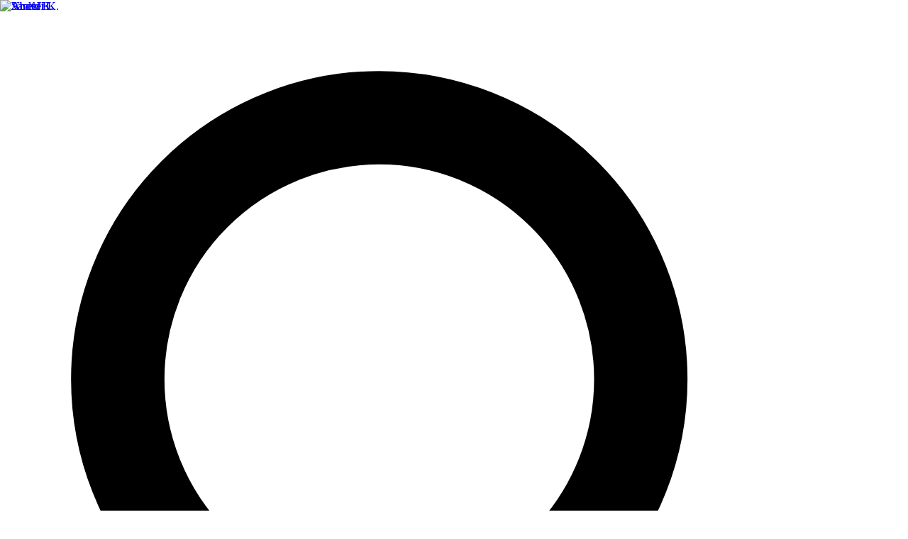

--- FILE ---
content_type: text/html; charset=utf-8
request_url: https://gowithguide.com/s?city=rajasthan&t=guides
body_size: 13934
content:
<!DOCTYPE html><html><head><meta charSet="utf-8"/><meta name="twitter:card" content="summary_large_image"/><meta name="twitter:site" content="@gowithguide"/><meta name="twitter:creator" content="@gowithguide"/><meta property="og:image" content="https://gowithguide.com/img/website-card.png"/><meta name="viewport" content="width=device-width, initial-scale=1"/><title>Rajasthan Tour Guides  | GoWithGuide</title><meta name="robots" content="index,follow"/><meta name="googlebot" content="index,follow"/><meta name="description" content="Top Rajasthan Tour Guides: See reviews and photos of the Rajasthan Tour Guides"/><meta property="og:title" content="Rajasthan Tour Guides "/><meta property="og:description" content="Top Rajasthan Tour Guides: See reviews and photos of the Rajasthan Tour Guides"/><meta property="og:url" content="https://gowithguide.com/s?city=rajasthan&amp;t=guides"/><meta property="og:type" content="website"/><meta property="og:site_name" content="Rajasthan Tour Guides "/><link rel="canonical" href="https://gowithguide.com/s?city=rajasthan&amp;t=guides"/><meta name="next-head-count" content="16"/><link rel="preconnect" href="https://d30a20y2kloepl.cloudfront.net" crossorigin=""/><link rel="preconnect" href="https://images.gowithguide.com" crossorigin=""/><meta name="msapplication-TileColor" content="#ffffff"/><meta name="msapplication-TileImage" content="/icon/ms-icon-144x144.png"/><link rel="apple-touch-icon" sizes="57x57" href="/icon/apple-icon-57x57.png"/><link rel="apple-touch-icon" sizes="60x60" href="/icon/apple-icon-60x60.png"/><link rel="apple-touch-icon" sizes="72x72" href="/icon/apple-icon-72x72.png"/><link rel="apple-touch-icon" sizes="76x76" href="/icon/apple-icon-76x76.png"/><link rel="apple-touch-icon" sizes="114x114" href="/icon/apple-icon-114x114.png"/><link rel="apple-touch-icon" sizes="120x120" href="/icon/apple-icon-120x120.png"/><link rel="apple-touch-icon" sizes="144x144" href="/icon/apple-icon-144x144.png"/><link rel="apple-touch-icon" sizes="152x152" href="/icon/apple-icon-152x152.png"/><link rel="apple-touch-icon" sizes="180x180" href="/icon/apple-icon-180x180.png"/><link rel="icon" type="image/png" sizes="36x36" href="/icon/android-icon-36x36.png"/><link rel="icon" type="image/png" sizes="48x48" href="/icon/android-icon-48x48.png"/><link rel="icon" type="image/png" sizes="72x72" href="/icon/android-icon-72x72.png"/><link rel="icon" type="image/png" sizes="96x96" href="/icon/android-icon-96x96.png"/><link rel="icon" type="image/png" sizes="144x144" href="/icon/android-icon-144x144.png"/><link rel="icon" type="image/png" sizes="192x192" href="/icon/android-icon-192x192.png"/><link rel="icon" type="image/png" sizes="96x96" href="/icon/favicon-96x96.png"/><link rel="icon" type="image/png" sizes="32x32" href="/icon/favicon-32x32.png"/><link rel="icon" type="image/png" sizes="16x16" href="/icon/favicon-16x16.png"/><link rel="mask-icon" href="/icon/safari-pinned-tab.svg" color="#5bbad5"/><link rel="icon" href="/icon/favicon.ico"/><link rel="manifest" href="/manifest.json"/><script>
  (function () {
    try {
      if (window.CSS && window.CSS.supports && window.CSS.supports('color', 'var(--tw)')) {
        return;
      }
    } catch (error) {
      // ignore
    }

    var docEl = document.documentElement;

    if (docEl.classList) {
      docEl.classList.add('no-css-vars');
      return;
    }

    var existing = docEl.className;
    docEl.className = existing ? existing + ' no-css-vars' : 'no-css-vars';
  })();
</script><link rel="preload" href="/_next/static/css/1a46b4005ef8d24f.css" as="style"/><link rel="stylesheet" href="/_next/static/css/1a46b4005ef8d24f.css" data-n-g=""/><link rel="preload" href="/_next/static/css/52ba1dee8628a87e.css" as="style"/><link rel="stylesheet" href="/_next/static/css/52ba1dee8628a87e.css" data-n-p=""/><noscript data-n-css=""></noscript><script defer="" nomodule="" src="/_next/static/chunks/polyfills-42372ed130431b0a.js"></script><script defer="" src="/_next/static/chunks/3612.c8c541208e665524.js"></script><script defer="" src="/_next/static/chunks/1491.8e2be79d4826357a.js"></script><script defer="" src="/_next/static/chunks/8527-7ecf33f47191a6c6.js"></script><script defer="" src="/_next/static/chunks/1408-7e0b9149ce66043d.js"></script><script defer="" src="/_next/static/chunks/4394.ce3cdc552d164c2e.js"></script><script defer="" src="/_next/static/chunks/756.13c606ff1d56f22a.js"></script><script defer="" src="/_next/static/chunks/1896.32353110162d9ab2.js"></script><script defer="" src="/_next/static/chunks/7174.fd7e5d47dd397ee8.js"></script><script defer="" src="/_next/static/chunks/1352.8f24ae5a79f7fa33.js"></script><script defer="" src="/_next/static/chunks/1543.7503f4efa937ed38.js"></script><script defer="" src="/_next/static/chunks/1612.c5207449c2ce65bb.js"></script><script defer="" src="/_next/static/chunks/2432.8870a7e476063a84.js"></script><script defer="" src="/_next/static/chunks/5556.13fb45c7a038739a.js"></script><script defer="" src="/_next/static/chunks/1342.02d5b8670e2d166d.js"></script><script src="/_next/static/chunks/webpack-8be1236e7e5e1c77.js" defer=""></script><script src="/_next/static/chunks/framework-c6ee5607585ef091.js" defer=""></script><script src="/_next/static/chunks/main-757a7e8a2aae399c.js" defer=""></script><script src="/_next/static/chunks/pages/_app-7565f1637a2d6b76.js" defer=""></script><script src="/_next/static/chunks/0f1ac474-854625a00836b840.js" defer=""></script><script src="/_next/static/chunks/1664-9d1110ea5d4dccfa.js" defer=""></script><script src="/_next/static/chunks/2962-034a98c0c39e53ee.js" defer=""></script><script src="/_next/static/chunks/5675-3ad47e3376adc52c.js" defer=""></script><script src="/_next/static/chunks/5518-e08acdac61c102f7.js" defer=""></script><script src="/_next/static/chunks/8346-bb74388fcb60389c.js" defer=""></script><script src="/_next/static/chunks/3542-375f391a8015db28.js" defer=""></script><script src="/_next/static/chunks/2483-bd63bac1ee9f7a6d.js" defer=""></script><script src="/_next/static/chunks/7804-f3ebe4ca4f9de79d.js" defer=""></script><script src="/_next/static/chunks/7747-390ed4c7d7cf16f5.js" defer=""></script><script src="/_next/static/chunks/4722-5b6d3f6edd33f2ab.js" defer=""></script><script src="/_next/static/chunks/6627-50c37c49d2bce279.js" defer=""></script><script src="/_next/static/chunks/5174-8d47ee93746871de.js" defer=""></script><script src="/_next/static/chunks/pages/s-ac8d77a2a27588cc.js" defer=""></script><script src="/_next/static/LOGhPQOoPSIo-esJljEsv/_buildManifest.js" defer=""></script><script src="/_next/static/LOGhPQOoPSIo-esJljEsv/_ssgManifest.js" defer=""></script></head><body><noscript><iframe src="https://www.googletagmanager.com/ns.html?id=GTM-K5VG4T2" height="0" width="0" style="display:none;visibility:hidden"></iframe></noscript><div id="__next"><div class="h-screen" style="min-height:500px"><div class="h-screen bg-white text-black"><div style="min-height:500px"><div class="print:hidden"><div class="flex z-20 bg-white p-2 md:p-4 sticky top-0 border-b border-gray-200"><div class="flex justify-between w-full max-w-6xl h-14 mx-auto"><div class="flex justify-center items-center md:hidden w-12"><svg class="w-6 h-6 cursor-pointer" xmlns="http://www.w3.org/2000/svg" fill="none" viewBox="0 0 24 24" stroke="currentColor"><title id="GWGLogoTitle">GoWithGuide</title><desc id="GWGLogoDesc"><span id="common.svg.description">Find your perfect tour guide at GoWithGuide. Relax and cherish unforgettable tours with loved ones. Create personalized tours for a truly memorable trip!</span></desc><path stroke-linecap="round" stroke-linejoin="round" stroke-width="2.5" d="M21 21l-6-6m2-5a7 7 0 11-14 0 7 7 0 0114 0z"></path></svg></div><div class="flex align-middle sm:align-top sm:flex items-center"><a title="GoWithGuide - Private Tours &amp; Local Tour Guides" href="/"><img src="/img/logo-light-bg.avif" alt="GoWithGuide" height="38" width="192" class="w-48 w-48"/></a><div><div class="md:mx-4"><div><div class="hidden md:flex w-full top-0 left-0"><div class="w-full mx-auto"><div class="relative"><div class="border-b-2 relative border-transparent"><div class="w-full flex items-center rounded-lg border-gray-200 bg-gray-100 shadow-none border-0 p-3"><svg class="w-6 h-6 mr-3" xmlns="http://www.w3.org/2000/svg" fill="none" viewBox="0 0 24 24" stroke="currentColor"><path stroke-linecap="round" stroke-linejoin="round" stroke-width="2.5" d="M21 21l-6-6m2-5a7 7 0 11-14 0 7 7 0 0114 0z"></path></svg><input aria-activedescendant="" aria-autocomplete="list" aria-controls="global-search-navbar1-menu" aria-expanded="false" aria-labelledby="global-search-navbar1-label" autoComplete="off" id="global-search-navbar1-input" role="combobox" placeholder="Where to?" type="text" class="w-full outline-none text-lg bg-transparent pr-8 text-ellipsis" title="" value=""/></div></div><ul class="absolute w-full shadow-lg rounded-b-lg overflow-hidden hidden" id="global-search-navbar1-menu" role="listbox" aria-labelledby="global-search-navbar1-label"></ul></div></div></div><div class="fixed flex flex-col z-50 md:hidden w-full top-0 left-0 bg-white h-full overflow-y-auto hidden"><div id="modal_overlay" class="fixed inset-0 z-50 hidden w-full h-full bg-white"><div id="modal" class="flex flex-col fixed bg-white w-full h-full opacity-0 transform translate-y-full transition-transform duration-500"><button class="flex flex-row items-center mt-4 ml-2 text-gray-600 z-50"><svg class="h-8 w-8" fill="none" title="GoWithGuide" stroke-width="1" xmlns="http://www.w3.org/2000/svg" viewBox="0 0 24 24" stroke="currentColor"><path stroke-linecap="round" stroke-linejoin="round" stroke-width="2" d="M15 19l-7-7 7-7"></path></svg><div class="ml-4 font-bold"><span id="searchbox.modal.close">Close</span></div></button><div class="flex w-full h-full rounded-t-3xl pt-8 shadow-lg-simple px-8 mt-4"><div class="w-full mx-auto"><div class="relative"><div class="border-b-2 relative border-transparent"><div class="w-full flex items-center rounded-lg border-gray-200 bg-gray-100 shadow-none border-0 p-3"><svg class="w-6 h-6 mr-3" xmlns="http://www.w3.org/2000/svg" fill="none" viewBox="0 0 24 24" stroke="currentColor"><path stroke-linecap="round" stroke-linejoin="round" stroke-width="2.5" d="M21 21l-6-6m2-5a7 7 0 11-14 0 7 7 0 0114 0z"></path></svg><input aria-activedescendant="" aria-autocomplete="list" aria-controls="global-search-navbar2-menu" aria-expanded="false" aria-labelledby="global-search-navbar2-label" autoComplete="off" id="global-search-navbar2-input" role="combobox" placeholder="Where to?" type="text" class="w-full outline-none text-lg bg-transparent pr-8 text-ellipsis" title="" value=""/></div></div><ul class="absolute w-full shadow-lg rounded-b-lg overflow-hidden hidden" id="global-search-navbar2-menu" role="listbox" aria-labelledby="global-search-navbar2-label"></ul></div></div></div></div></div></div></div></div></div></div><div class="relative p-4 pr-2 flex items-center md:hidden"><svg xmlns="http://www.w3.org/2000/svg" fill="none" viewBox="0 0 24 24" stroke="currentColor" class="w-6 h-6 cursor-pointer"><title id="GWGLogoTitle">GoWithGuide</title><desc id="GWGLogoDesc"><span id="common.svg.description">Find your perfect tour guide at GoWithGuide. Relax and cherish unforgettable tours with loved ones. Create personalized tours for a truly memorable trip!</span></desc><path stroke-linecap="round" stroke-linejoin="round" stroke-width="2" d="M4 6h16M4 12h16M4 18h16"></path></svg></div><div class="hidden md:block"><ul class="flex items-center h-full "><li class="px-3 w-full mb-0 hover:underline whitespace-nowrap text-base "><div class="whitespace-nowrap cursor-pointer">USD<!-- --> (<!-- -->$<!-- -->)</div></li><li class="px-3 w-full mb-0 hover:underline whitespace-nowrap text-base "><a title="GoWithGuide - Private Tours &amp; Local Tour Guides" href="https://gowithguide.com/contact"><span id="navbar.help">Help</span></a></li><li class="px-3 w-full mb-0 hover:underline whitespace-nowrap text-base hover:no-underline"><a title="GoWithGuide - Private Tours &amp; Local Tour Guides" class="bg-black hover:bg-gray-800 text-white px-4 py-2 rounded-full whitespace-nowrap text-center " href="https://gowithguide.com/login"><span id="navbar.login">Login</span></a></li></ul></div></div></div></div><div><script type="application/ld+json">{"@context":"https://schema.org","@type":"Product","name":"Rajasthan Private Tour Guides","description":"Contact a private tour guide to plan your Rajasthan trip,  Save your time!, Request your Rajasthan Itinerary, and Book Online!","image":"https://gowithguide.com/img/website-card.png","url":"https://gowithguide.com/s","productID":"rajasthan_city_guides","aggregateRating":{"@type":"AggregateRating","ratingValue":"5.0","reviewCount":1},"brand":{"@type":"Brand","name":"GoWithGuide"}}</script><div class="max-w-6xl mx-auto"><div class="sticky top-0 z-10 px-4 md:px-8 bg-white shadow-lg-simple md:shadow-none py-4"><div class="grid grid-cols-5 gap-2"><div class="flex cursor-pointer items-center font-semibold flex-col md:flex-row border border-gray-200 shadow-md md:shadow-none rounded-lg md:rounded-full px-4 py-2 active:bg-gray-50 opacity-60"><span><svg class="mr-0 md:mr-3 h-4 xxs:w-6 xxs:h-6 w-4 text-secondary" fill="none" title="GoWithGuide" stroke-width="1" xmlns="http://www.w3.org/2000/svg" viewBox="0 0 24 24" stroke="currentColor"><path stroke-linecap="round" stroke-linejoin="round" stroke-width="1" d="M5.121 17.804A13.937 13.937 0 0112 16c2.5 0 4.847.655 6.879 1.804M15 10a3 3 0 11-6 0 3 3 0 016 0zm6 2a9 9 0 11-18 0 9 9 0 0118 0z"></path></svg></span><span class="truncate md:w-full text-xxs xxs:text-xs xs:text-base md:text-base text-left"><span class="hidden md:flex">Tour Guides</span><span class="flex md:hidden">Guides</span></span></div><div class="flex cursor-pointer items-center font-semibold flex-col md:flex-row border border-gray-200 shadow-md md:shadow-none rounded-lg md:rounded-full px-4 py-2 active:bg-gray-50 opacity-60"><span><svg class="mr-0 md:mr-3 h-4 xxs:w-6 xxs:h-6 w-4 text-secondary" fill="none" title="GoWithGuide" stroke-width="1" xmlns="http://www.w3.org/2000/svg" viewBox="0 0 24 24" stroke="currentColor"><path stroke-linecap="round" stroke-linejoin="round" stroke-width="1" d="M3 21v-4m0 0V5a2 2 0 012-2h6.5l1 1H21l-3 6 3 6h-8.5l-1-1H5a2 2 0 00-2 2zm9-13.5V9"></path></svg></span><span class="truncate md:w-full text-xxs xxs:text-xs xs:text-base md:text-base text-left"><span class="hidden md:flex">Private Tours</span><span class="flex md:hidden">Tours</span></span></div><div class="flex cursor-pointer items-center font-semibold flex-col md:flex-row border border-gray-200 shadow-md md:shadow-none rounded-lg md:rounded-full px-4 py-2 active:bg-gray-50 opacity-60"><span><svg class="mr-0 md:mr-3 h-4 xxs:w-6 xxs:h-6 w-4 text-secondary fill-current" fill="none" title="GoWithGuide" stroke-width="1" xmlns="http://www.w3.org/2000/svg" x="0" y="0" version="1.1" viewBox="0 0 468 468" stroke="currentColor"><path d="M450.1 187.5l-10.2-10.8-35.8-96.5C398 63.9 382.4 53.1 365 53H109.3c-17.4 0-33 10.9-39.1 27.2l-35.3 95.3-14.7 13.6C7.4 200 0 216 0 232.8v140.6c.1 23 18.8 41.6 41.8 41.6h26.4c23 0 41.7-18.6 41.8-41.6V353h248v20.4c.1 23 18.8 41.6 41.8 41.6h26.4c23 0 41.7-18.6 41.8-41.6V229.1c-.1-15.7-6.5-30.7-17.9-41.6zM89 87c3.2-8.5 11.3-14 20.3-14h255.8c9 0 17.1 5.6 20.3 14l31.2 84h-23.3c-5.5-37.5-40.4-63.4-77.9-57.8-29.9 4.4-53.4 27.9-57.8 57.8H57.8L89 87zm283.9 84h-95.1c5.5-26.3 31.3-43.1 57.6-37.6 18.8 4 33.5 18.7 37.5 37.6zM90 373.4c-.1 12-9.8 21.6-21.8 21.6H41.8c-12 0-21.7-9.6-21.8-21.6v-26.2c6 3.9 13.9 5.8 21.8 5.8H90v20.4zm358 0c-.1 12-9.8 21.6-21.8 21.6h-26.4c-12 0-21.7-9.7-21.8-21.6V353h48.2c7.9 0 15.8-1.9 21.8-5.8v26.2zM426.2 333H41.8c-11.9.1-21.7-9.4-21.8-21.4v-78.8c0-11 4.9-21.5 13.3-28.6l.4-.4L47.3 191H426l9.6 10.3c.1.2.4.3.5.5 7.5 7.1 11.8 17 11.8 27.3v82.5h.1c-.1 11.9-9.9 21.5-21.8 21.4z"></path><path d="M132 231H57c-5.5 0-10 4.5-10 10v52c0 5.5 4.5 10 10 10h75c5.5 0 10-4.5 10-10v-52c0-5.5-4.5-10-10-10zm-10 52H67v-32h55v32zM411 231h-75c-5.5 0-10 4.5-10 10v52c0 5.5 4.5 10 10 10h75c5.5 0 10-4.5 10-10v-52c0-5.5-4.5-10-10-10zm-10 52h-55v-32h55v32zM282.3 273h-96.6c-5.5 0-10 4.5-10 10s4.5 10 10 10h96.6c5.5 0 10-4.5 10-10s-4.5-10-10-10zM282.3 242h-96.6c-5.5 0-10 4.5-10 10s4.5 10 10 10h96.6c5.5 0 10-4.5 10-10s-4.5-10-10-10z"></path></svg></span><span class="truncate md:w-full text-xxs xxs:text-xs xs:text-base md:text-base text-left"><span class="hidden md:flex">Private Car Tours</span><span class="flex md:hidden">Cars</span></span></div><div class="flex cursor-pointer items-center font-semibold flex-col md:flex-row border border-gray-200 shadow-md md:shadow-none rounded-lg md:rounded-full px-4 py-2 active:bg-gray-50 opacity-60"><span><svg class="mr-0 md:mr-3 h-4 xxs:w-8 xxs:h-8 -my-2 xxs:-my-1 w-4 text-secondary" fill="none" title="GoWithGuide" stroke-width="1" xmlns="http://www.w3.org/2000/svg" width="1080" viewBox="0 0 810 810" height="1080" version="1.0"><path fill="#fff" d="M-81-81h972v972H-81z"></path><path fill="#fff" d="M-81-81h972v972H-81z"></path><path fill="#003e86" d="M210.8 580.242q-29.264 0-49.613-20.445c-13.562-13.629-20.347-30.18-20.347-49.652H75.938v-277.79q-.001-12.315 8.769-21.085t21.086-8.77H553.5l180.563 170.176v137.469h-54.52q0 29.208-20.484 49.652t-49.75 20.445q-29.264 0-49.61-20.445-20.348-20.444-20.347-49.652H281.035c0 19.382-6.828 35.914-20.484 49.585q-20.489 20.513-49.75 20.512m270.137-223.27h197.438l-136.298-128.51h-61.14Zm-189.519 0h163.559v-128.51h-163.56Zm-189.52 0h163.559v-128.51h-163.56Zm108.895 199.255q19.291-.001 32.758-13.32 13.47-13.325 13.469-32.618-.001-19.291-13.32-32.758-13.325-13.47-32.618-13.469-19.291.002-32.758 13.32-13.47 13.326-13.469 32.614.002 19.296 13.32 32.762 13.325 13.47 32.618 13.469m398.508 0q19.293-.001 32.761-13.32 13.465-13.325 13.465-32.618c0-12.86-4.437-23.781-13.32-32.758q-13.318-13.47-32.613-13.469-19.294.002-32.762 13.32-13.467 13.326-13.469 32.614 0 19.296 13.324 32.762 13.319 13.47 32.614 13.469m-507.403-72.043h42.254q7.2-18.693 26.125-31.414 18.915-12.721 40.66-12.723c14.497 0 27.723 3.918 39.688 11.75s21.215 18.625 27.746 32.387h264.531c4.641-12.032 13.27-22.391 25.883-31.09q18.92-13.046 40.664-13.047 21.74.002 39.688 12.074 17.941 12.07 27.746 32.063h31.219v-101.25H101.898Zm606.204-101.25H101.898Zm0 0"></path></svg></span><span class="truncate md:w-full text-xxs xxs:text-xs xs:text-base md:text-base text-left"><span class="hidden md:flex">Airport Transfers</span><span class="flex md:hidden">Transfer</span></span></div><div class="flex cursor-pointer items-center font-semibold flex-col md:flex-row border border-gray-200 shadow-md md:shadow-none rounded-lg md:rounded-full px-4 py-2 active:bg-gray-50 opacity-60"><span><svg class="mr-0 md:mr-3 h-4 xxs:w-6 xxs:h-6 w-4 text-secondary" fill="none" title="GoWithGuide" stroke-width="1" xmlns="http://www.w3.org/2000/svg" viewBox="0 0 24 24" stroke="currentColor"><path stroke-linecap="round" stroke-linejoin="round" stroke-width="1" d="M3.055 11H5a2 2 0 012 2v1a2 2 0 002 2 2 2 0 012 2v2.945M8 3.935V5.5A2.5 2.5 0 0010.5 8h.5a2 2 0 012 2 2 2 0 104 0 2 2 0 012-2h1.064M15 20.488V18a2 2 0 012-2h3.064M21 12a9 9 0 11-18 0 9 9 0 0118 0z"></path></svg></span><span class="truncate md:w-full text-xxs xxs:text-xs xs:text-base md:text-base text-left"><span class="hidden md:flex">Virtual Tours</span><span class="flex md:hidden">Virtual</span></span></div></div></div><div class="px-4 md:px-8 mx-auto max-w-6xl py-0 pb-8"><div class="border-t border-gray-200 text-center relative w-full justify-center my-0 hidden md:flex"></div><div class="mt-8"><div class="mb-4 w-full"><div class="flex overflow-x-auto w-full items-center"><div class=" flex scrollbar-thin overflow-x-auto overflow-y-hidden"><ul class="flex flex-row flex-nowrap text-sm  pr-2 py-1"><li class="flex flex-row items-center whitespace-nowrap text-black"><div class="flex flex-row whitespace-nowrap m-1" aria-disabled="true"><a title="GoWithGuide - Private Tours &amp; Local Tour Guides" class="hover:underline whitespace-nowrap" aria-disabled="true" href="https://gowithguide.com/">Home</a><div class="mx-2 opacity-40" aria-disabled="true">›</div></div></li><li class="flex flex-row items-center whitespace-nowrap text-black"><div class="flex flex-row whitespace-nowrap m-1" aria-disabled="true"><a title="GoWithGuide - Private Tours &amp; Local Tour Guides" class="hover:underline whitespace-nowrap" aria-disabled="true" href="https://gowithguide.com/india">India</a><div class="mx-2 opacity-40" aria-disabled="true">›</div></div></li><li class="flex flex-row items-center whitespace-nowrap text-black"><div class="flex flex-row whitespace-nowrap m-1" aria-disabled="true"><a title="GoWithGuide - Private Tours &amp; Local Tour Guides" class="hover:underline whitespace-nowrap" aria-disabled="true" href="https://gowithguide.com/india/rajasthan">Rajasthan</a><div class="mx-2 opacity-40" aria-disabled="true">›</div></div></li><li class="flex flex-row items-center whitespace-nowrap text-black"><div class="opacity-70" aria-disabled="true">Search</div></li></ul></div></div><script type="application/ld+json">{"@context":"https://schema.org","@type":"BreadcrumbList","itemListElement":[{"@type":"ListItem","position":1,"name":"Home","item":"https://gowithguide.com"},{"@type":"ListItem","position":2,"name":"India","item":"https://gowithguide.com/india"},{"@type":"ListItem","position":3,"name":"Rajasthan","item":"https://gowithguide.com/india/rajasthan"},{"@type":"ListItem","position":4,"name":"Search","item":"https://gowithguide.com/s?city=rajasthan&t=guides"}]}</script></div><div><div class="block mb-6 mb:mb-0"><h1 class="w-full font-normal text-3xl sm:text-4xl mb-4">Rajasthan Tour Guides </h1></div></div></div><div class="flex flex-col justify-between md:flex-row"><div class="pt-5 pb-6 md:py-8 grid grid-cols-3 gap-2 items-center max-sm:grid-cols-2 lg:flex"><div class="relative"><button class="w-full px-4 py-3 rounded cursor-pointer text-center border whitespace-nowrap truncate hover:border-secondary hover:text-secondary focus:border-secondary focus:text-secondary sm:w-[135px] mr-0">Date</button></div><div><div class="relative"><button class="w-full px-4 py-3 rounded cursor-pointer text-center border whitespace-nowrap truncate hover:border-secondary hover:text-secondary focus:border-secondary focus:text-secondary sm:w-[135px] mr-0">People</button></div></div><div class="relative"><button class="w-full px-4 py-3 rounded cursor-pointer text-center border whitespace-nowrap truncate hover:border-secondary hover:text-secondary focus:border-secondary focus:text-secondary sm:w-[135px] mr-0" aria-disabled="false">Language</button></div></div><div class="flex items-center justify-center"><div class="flex"><div class="flex relative"><button class="flex flex-row items-center px-6 py-4 border-0">Sort | Recommended<svg class="fill-current h-4 w-4 ml-4  " xmlns="http://www.w3.org/2000/svg" viewBox="0 0 20 20"><title id="GWGLogoTitle">GoWithGuide</title><desc id="GWGLogoDesc"><span id="common.svg.description">Find your perfect tour guide at GoWithGuide. Relax and cherish unforgettable tours with loved ones. Create personalized tours for a truly memorable trip!</span></desc><path d="M9.293 12.95l.707.707L15.657 8l-1.414-1.414L10 10.828 5.757 6.586 4.343 8z"></path></svg></button><div class="absolute top-12 left-0 right-0 hidden z-10 border rounded-xl"><div class="flex flex-col bg-white rounded-xl"><button class="flex flex-row p-4 hover:bg-gray-100 rounded-xl whitespace-nowrap"><div class="flex items-center border p-0.5 rounded-full text-gray-400 mr-2 border-secondary bg-secondary text-white"><svg class="h-4 w-4" fill="currentColor" title="GoWithGuide" stroke-width="1" xmlns="http://www.w3.org/2000/svg" viewBox="0 0 20 20"><path fill-rule="evenodd" d="M16.707 5.293a1 1 0 010 1.414l-8 8a1 1 0 01-1.414 0l-4-4a1 1 0 011.414-1.414L8 12.586l7.293-7.293a1 1 0 011.414 0z" clip-rule="evenodd" fill="currentColor"></path></svg></div><div class="text-secondary">Recommended</div></button><button class="flex flex-row p-4 hover:bg-gray-100 rounded-xl whitespace-nowrap"><div class="flex items-center border p-0.5 rounded-full text-gray-400 mr-2 bg-white"><svg class="h-4 w-4" fill="currentColor" title="GoWithGuide" stroke-width="1" xmlns="http://www.w3.org/2000/svg" viewBox="0 0 20 20"><path fill-rule="evenodd" d="M16.707 5.293a1 1 0 010 1.414l-8 8a1 1 0 01-1.414 0l-4-4a1 1 0 011.414-1.414L8 12.586l7.293-7.293a1 1 0 011.414 0z" clip-rule="evenodd" fill="currentColor"></path></svg></div><div class="text-black">Top Reviewed</div></button></div></div></div></div></div></div><div class="mt-4"><div class="mb-10"><div class="flex"><div></div></div><div class="grid grid-cols-1 sm:grid-cols-2 md:grid-cols-3 gap-x-4 gap-y-8 lg:grid-cols-4"><a target="_blank" href="https://gowithguide.com/supplier/46154"><div class="flex flex-col bg-white border border-gray-100 overflow-hidden rounded-md shadow-lg w-full h-full mb-4 sm:mb-0"><div class="relative bg-gray-100"><div class="relative w-full" style="padding-bottom:75%"><img alt="Sameer K." loading="lazy" decoding="async" data-nimg="fill" class="w-full object-cover h-48" style="position:absolute;height:100%;width:100%;left:0;top:0;right:0;bottom:0;color:transparent;max-width:100%" src="https://images.gowithguide.com/filters:format(avif)/filters:strip_exif()/fit-in/480x480/filters:quality(50)/gowithguide/profiles/46154/3068536f-1e76-470d-83c6-625b360a6054.png"/></div><div class="absolute top-2 left-2 w-full pr-2"><div class="inline-block bg-gray-200 text-gray-600 rounded px-3 py-1 text-xs truncate" style="max-width:40%">India</div></div></div><div class="flex flex-col w-full h-full px-3 py-1 md:py-3 justify-center lg:justify-start"><div class="flex flex-row flex-wrap lg:flex-col h-auto items-center md:mb-auto"><div class="w-1/2 sm:w-full pr-2"><h2 class="text-xl font-medium truncate overflow-hidden" style="display:-webkit-box;-webkit-box-orient:vertical;-webkit-line-clamp:1;line-height:1.3rem;text-align:start">Sameer K.</h2></div></div><div class="hidden lg:block mt-auto"><h3 class="text-sm text-gray-500 leading-relaxed overflow-hidden mt-4" style="display:-webkit-box;-webkit-box-orient:vertical;-webkit-line-clamp:5;line-height:1.25rem;text-align:start">Hello! I&#x27;m Sameer
I’m a tour guide in Jaisalmer, Rajasthan.
my goal is to show you the best sites, share the culture, make you laugh, and eat good food along the way! I will give you the best recommendations and the most insider tips. </h3></div></div></div></a><a target="_blank" href="https://gowithguide.com/supplier/41519"><div class="flex flex-col bg-white border border-gray-100 overflow-hidden rounded-md shadow-lg w-full h-full mb-4 sm:mb-0"><div class="relative bg-gray-100"><div class="relative w-full" style="padding-bottom:75%"><img alt="Amit J." loading="lazy" decoding="async" data-nimg="fill" class="w-full object-cover h-48" style="position:absolute;height:100%;width:100%;left:0;top:0;right:0;bottom:0;color:transparent;max-width:100%" src="https://images.gowithguide.com/filters:format(avif)/filters:strip_exif()/fit-in/480x480/filters:quality(50)/gowithguide/profiles/41519/146062.png"/></div><div class="absolute top-2 left-2 w-full pr-2"><div class="inline-block bg-gray-200 text-gray-600 rounded px-3 py-1 text-xs truncate" style="max-width:40%">India</div></div></div><div class="flex flex-col w-full h-full px-3 py-1 md:py-3 justify-center lg:justify-start"><div class="flex flex-row flex-wrap lg:flex-col h-auto items-center md:mb-auto"><div class="w-1/2 sm:w-full pr-2"><h2 class="text-xl font-medium truncate overflow-hidden" style="display:-webkit-box;-webkit-box-orient:vertical;-webkit-line-clamp:1;line-height:1.3rem;text-align:start">Amit J.</h2></div></div><div class="hidden lg:block mt-auto"><h3 class="text-sm text-gray-500 leading-relaxed overflow-hidden mt-4" style="display:-webkit-box;-webkit-box-orient:vertical;-webkit-line-clamp:5;line-height:1.25rem;text-align:start">Namaste,

​I am Amit from the Heritage City (Jaipur), working as a tour guide. May I say as a cultural ambassador since 2019 appointed by the Rajasthan Department of Tourism, my job as a tour guide as it helps me to explain different aspects of History, architecture, religion and secularism, colors, languages, dresses, culture and traditions.

I have an instinct that I specialize in taking around my city Jaipur and various Heritage monuments.

I always wanted to do a job in which I talk about the world and compare it with city&#x27;s heritage. This job truly blends with my passion of talking to the nationals of developed countries I just enjoy it. 

I have received many compliments for my tailor made itineraries by repeated guests as they are the best judges to differentiate their previous visits with mine. As I totally emphasize to show them the actual India differently by making Heritage Walks many other typical Indian ways. I want them to look India through my eye which is truly INCREDIBLE!

Thank you for giving few minutes of your valuable search and time to read, understand my profile. Hope I&#x27;ll receive the message from you!

I can pen down many other things about myself but leaving it for you to experience yourself by coming as a guest but going as a friend, from a stranger to family.</h3></div></div></div></a><a target="_blank" href="https://gowithguide.com/supplier/36515"><div class="flex flex-col bg-white border border-gray-100 overflow-hidden rounded-md shadow-lg w-full h-full mb-4 sm:mb-0"><div class="relative bg-gray-100"><div class="relative w-full" style="padding-bottom:75%"><img alt="Abdul  K." loading="lazy" decoding="async" data-nimg="fill" class="w-full object-cover h-48" style="position:absolute;height:100%;width:100%;left:0;top:0;right:0;bottom:0;color:transparent;max-width:100%" src="https://images.gowithguide.com/filters:format(avif)/filters:strip_exif()/fit-in/480x480/filters:quality(50)/gowithguide/profiles/36515/130022.jpg"/></div><div class="absolute top-2 left-2 w-full pr-2"><div class="inline-block bg-gray-200 text-gray-600 rounded px-3 py-1 text-xs truncate" style="max-width:40%">India</div></div></div><div class="flex flex-col w-full h-full px-3 py-1 md:py-3 justify-center lg:justify-start"><div class="flex flex-row flex-wrap lg:flex-col h-auto items-center md:mb-auto"><div class="w-1/2 sm:w-full pr-2"><h2 class="text-xl font-medium truncate overflow-hidden" style="display:-webkit-box;-webkit-box-orient:vertical;-webkit-line-clamp:1;line-height:1.3rem;text-align:start">Abdul  K.</h2></div></div><div class="hidden lg:block mt-auto"><h3 class="text-sm text-gray-500 leading-relaxed overflow-hidden mt-4" style="display:-webkit-box;-webkit-box-orient:vertical;-webkit-line-clamp:5;line-height:1.25rem;text-align:start"> I am from  Jaipur Rajasthan.I Have a Travel company in Jaipur.
I have full team for work in Rajasthan and other part of India. We give Guide &amp; Car Service. We give Arrange Private Day Tour and mukti day tour .We Have most of tourists from UK, USA, JAPAN , Australia, Europe, France. I Have nice Experience with deal with guest .</h3></div></div></div></a><a target="_blank" href="https://gowithguide.com/supplier/32498"><div class="flex flex-col bg-white border border-gray-100 overflow-hidden rounded-md shadow-lg w-full h-full mb-4 sm:mb-0"><div class="relative bg-gray-100"><div class="relative w-full" style="padding-bottom:75%"><img alt="Vivek  H." loading="lazy" decoding="async" data-nimg="fill" class="w-full object-cover h-48" style="position:absolute;height:100%;width:100%;left:0;top:0;right:0;bottom:0;color:transparent;max-width:100%" src="https://images.gowithguide.com/filters:format(avif)/filters:strip_exif()/fit-in/480x480/filters:quality(50)/gowithguide/profiles/32498/105109.jpeg"/></div><div class="absolute top-2 left-2 w-full pr-2"><div class="inline-block bg-gray-200 text-gray-600 rounded px-3 py-1 text-xs truncate" style="max-width:40%">India</div></div></div><div class="flex flex-col w-full h-full px-3 py-1 md:py-3 justify-center lg:justify-start"><div class="flex flex-row flex-wrap lg:flex-col h-auto items-center md:mb-auto"><div class="w-1/2 sm:w-full pr-2"><h2 class="text-xl font-medium truncate overflow-hidden" style="display:-webkit-box;-webkit-box-orient:vertical;-webkit-line-clamp:1;line-height:1.3rem;text-align:start">Vivek  H.</h2></div><div class="flex justify-end sm:justify-start w-1/2 lg:w-full text-xs"><div class="block lg:hidden"><div class="undefined flex items-center flex-wrap mt-0 sm:mt-2 text-xs"><div class="flex flex-col"><div class="flex items-center align-middle"><svg class="w-4 h-4 text-star w-3 h-3" xmlns="http://www.w3.org/2000/svg" viewBox="0 0 20 20" fill="rgba(255,175,44)"><path d="M9.049 2.927c.3-.921 1.603-.921 1.902 0l1.07 3.292a1 1 0 0 0 .95.69h3.462c.969 0 1.371 1.24.588 1.81l-2.8 2.034a1 1 0 0 0-.364 1.118l1.07 3.292c.3.921-.755 1.688-1.54 1.118l-2.8-2.034a1 1 0 0 0-1.175 0l-2.8 2.034c-.784.57-1.838-.197-1.539-1.118l1.07-3.292a1 1 0 0 0-.364-1.118L2.98 8.72c-.783-.57-.38-1.81.588-1.81h3.461a1 1 0 0 0 .951-.69l1.07-3.292z"></path></svg><svg class="w-4 h-4 text-star w-3 h-3" xmlns="http://www.w3.org/2000/svg" viewBox="0 0 20 20" fill="rgba(255,175,44)"><path d="M9.049 2.927c.3-.921 1.603-.921 1.902 0l1.07 3.292a1 1 0 0 0 .95.69h3.462c.969 0 1.371 1.24.588 1.81l-2.8 2.034a1 1 0 0 0-.364 1.118l1.07 3.292c.3.921-.755 1.688-1.54 1.118l-2.8-2.034a1 1 0 0 0-1.175 0l-2.8 2.034c-.784.57-1.838-.197-1.539-1.118l1.07-3.292a1 1 0 0 0-.364-1.118L2.98 8.72c-.783-.57-.38-1.81.588-1.81h3.461a1 1 0 0 0 .951-.69l1.07-3.292z"></path></svg><svg class="w-4 h-4 text-star w-3 h-3" xmlns="http://www.w3.org/2000/svg" viewBox="0 0 20 20" fill="rgba(255,175,44)"><path d="M9.049 2.927c.3-.921 1.603-.921 1.902 0l1.07 3.292a1 1 0 0 0 .95.69h3.462c.969 0 1.371 1.24.588 1.81l-2.8 2.034a1 1 0 0 0-.364 1.118l1.07 3.292c.3.921-.755 1.688-1.54 1.118l-2.8-2.034a1 1 0 0 0-1.175 0l-2.8 2.034c-.784.57-1.838-.197-1.539-1.118l1.07-3.292a1 1 0 0 0-.364-1.118L2.98 8.72c-.783-.57-.38-1.81.588-1.81h3.461a1 1 0 0 0 .951-.69l1.07-3.292z"></path></svg><svg class="w-4 h-4 text-star w-3 h-3" xmlns="http://www.w3.org/2000/svg" viewBox="0 0 20 20" fill="rgba(255,175,44)"><path d="M9.049 2.927c.3-.921 1.603-.921 1.902 0l1.07 3.292a1 1 0 0 0 .95.69h3.462c.969 0 1.371 1.24.588 1.81l-2.8 2.034a1 1 0 0 0-.364 1.118l1.07 3.292c.3.921-.755 1.688-1.54 1.118l-2.8-2.034a1 1 0 0 0-1.175 0l-2.8 2.034c-.784.57-1.838-.197-1.539-1.118l1.07-3.292a1 1 0 0 0-.364-1.118L2.98 8.72c-.783-.57-.38-1.81.588-1.81h3.461a1 1 0 0 0 .951-.69l1.07-3.292z"></path></svg><svg class="w-4 h-4 text-star w-3 h-3" xmlns="http://www.w3.org/2000/svg" viewBox="0 0 20 20" fill="rgba(255,175,44)"><path d="M9.049 2.927c.3-.921 1.603-.921 1.902 0l1.07 3.292a1 1 0 0 0 .95.69h3.462c.969 0 1.371 1.24.588 1.81l-2.8 2.034a1 1 0 0 0-.364 1.118l1.07 3.292c.3.921-.755 1.688-1.54 1.118l-2.8-2.034a1 1 0 0 0-1.175 0l-2.8 2.034c-.784.57-1.838-.197-1.539-1.118l1.07-3.292a1 1 0 0 0-.364-1.118L2.98 8.72c-.783-.57-.38-1.81.588-1.81h3.461a1 1 0 0 0 .951-.69l1.07-3.292z"></path></svg><span class="align-middle font-medium text-xs ml-1  whitespace-nowrap">5.00 / 5</span></div><div class="flex items-center align-middle"><span class="align-middle text-xs truncate font-bold underline text-blue-700 pl-1">(3 reviews)</span></div></div></div></div><div class="hidden lg:block"><div class="undefined flex items-center flex-wrap mt-0 sm:mt-4 text-sm"><div class="flex flex-col"><div class="flex items-center align-middle"><svg class="w-4 h-4 text-star w-5 h-5" xmlns="http://www.w3.org/2000/svg" viewBox="0 0 20 20" fill="rgba(255,175,44)"><path d="M9.049 2.927c.3-.921 1.603-.921 1.902 0l1.07 3.292a1 1 0 0 0 .95.69h3.462c.969 0 1.371 1.24.588 1.81l-2.8 2.034a1 1 0 0 0-.364 1.118l1.07 3.292c.3.921-.755 1.688-1.54 1.118l-2.8-2.034a1 1 0 0 0-1.175 0l-2.8 2.034c-.784.57-1.838-.197-1.539-1.118l1.07-3.292a1 1 0 0 0-.364-1.118L2.98 8.72c-.783-.57-.38-1.81.588-1.81h3.461a1 1 0 0 0 .951-.69l1.07-3.292z"></path></svg><svg class="w-4 h-4 text-star w-5 h-5" xmlns="http://www.w3.org/2000/svg" viewBox="0 0 20 20" fill="rgba(255,175,44)"><path d="M9.049 2.927c.3-.921 1.603-.921 1.902 0l1.07 3.292a1 1 0 0 0 .95.69h3.462c.969 0 1.371 1.24.588 1.81l-2.8 2.034a1 1 0 0 0-.364 1.118l1.07 3.292c.3.921-.755 1.688-1.54 1.118l-2.8-2.034a1 1 0 0 0-1.175 0l-2.8 2.034c-.784.57-1.838-.197-1.539-1.118l1.07-3.292a1 1 0 0 0-.364-1.118L2.98 8.72c-.783-.57-.38-1.81.588-1.81h3.461a1 1 0 0 0 .951-.69l1.07-3.292z"></path></svg><svg class="w-4 h-4 text-star w-5 h-5" xmlns="http://www.w3.org/2000/svg" viewBox="0 0 20 20" fill="rgba(255,175,44)"><path d="M9.049 2.927c.3-.921 1.603-.921 1.902 0l1.07 3.292a1 1 0 0 0 .95.69h3.462c.969 0 1.371 1.24.588 1.81l-2.8 2.034a1 1 0 0 0-.364 1.118l1.07 3.292c.3.921-.755 1.688-1.54 1.118l-2.8-2.034a1 1 0 0 0-1.175 0l-2.8 2.034c-.784.57-1.838-.197-1.539-1.118l1.07-3.292a1 1 0 0 0-.364-1.118L2.98 8.72c-.783-.57-.38-1.81.588-1.81h3.461a1 1 0 0 0 .951-.69l1.07-3.292z"></path></svg><svg class="w-4 h-4 text-star w-5 h-5" xmlns="http://www.w3.org/2000/svg" viewBox="0 0 20 20" fill="rgba(255,175,44)"><path d="M9.049 2.927c.3-.921 1.603-.921 1.902 0l1.07 3.292a1 1 0 0 0 .95.69h3.462c.969 0 1.371 1.24.588 1.81l-2.8 2.034a1 1 0 0 0-.364 1.118l1.07 3.292c.3.921-.755 1.688-1.54 1.118l-2.8-2.034a1 1 0 0 0-1.175 0l-2.8 2.034c-.784.57-1.838-.197-1.539-1.118l1.07-3.292a1 1 0 0 0-.364-1.118L2.98 8.72c-.783-.57-.38-1.81.588-1.81h3.461a1 1 0 0 0 .951-.69l1.07-3.292z"></path></svg><svg class="w-4 h-4 text-star w-5 h-5" xmlns="http://www.w3.org/2000/svg" viewBox="0 0 20 20" fill="rgba(255,175,44)"><path d="M9.049 2.927c.3-.921 1.603-.921 1.902 0l1.07 3.292a1 1 0 0 0 .95.69h3.462c.969 0 1.371 1.24.588 1.81l-2.8 2.034a1 1 0 0 0-.364 1.118l1.07 3.292c.3.921-.755 1.688-1.54 1.118l-2.8-2.034a1 1 0 0 0-1.175 0l-2.8 2.034c-.784.57-1.838-.197-1.539-1.118l1.07-3.292a1 1 0 0 0-.364-1.118L2.98 8.72c-.783-.57-.38-1.81.588-1.81h3.461a1 1 0 0 0 .951-.69l1.07-3.292z"></path></svg><span class="align-middle font-medium text-xs ml-1  whitespace-nowrap">5.00 / 5</span></div><div class="flex items-center align-middle"><span class="align-middle text-xs truncate font-bold underline text-blue-700 pl-1">(3 reviews)</span></div></div></div></div></div></div><div class="hidden lg:block mt-auto"><h3 class="text-sm text-gray-500 leading-relaxed overflow-hidden mt-4" style="display:-webkit-box;-webkit-box-orient:vertical;-webkit-line-clamp:3;line-height:1.25rem;text-align:start">Namaste! 
Dear travellers. Let&#x27;s explore Incredible India. My name is Vivek &amp; I&#x27;m a professional tour guide in Northern India, Approved &amp; Licenced by the Ministry of Tourism, Govt of India. My cities of expertise are Delhi, Agra, Jaipur, Ranthambore, Udaipur, Jodhpur, Amritsar &amp; Rajasthan.

I was born &amp; brought up in a Traditional &quot;Punjabi&quot; family. My upbringing kept me rooted in my culture, values &amp; traditions. Both of my parents were history teachers so growing up with them had an amazing impact on my life. My childhood memories are full of history lessons, stories of persons &amp; places. It absolutely moulded me into the person I am today - one whose characteristics include a love for history &amp; an obsession for travelling. You may be surprised just how much my parent&#x27;s profession impacted my upbringing because I got a double dose of history from my teachers &amp; parents. Later I moved to New Delhi, India &amp; have been a resident in New Delhi for the past 20 years.

As a passionate reader, traveller &amp; explorer of new sites, I have travelled a lot in Northern India. With a great interest in history, culture, tradition, people &amp; places; I focused my learning towards the same. Hence I pursued a Bachelor&#x27;s Degree in Tourism Management. Later acquired higher training of &quot;Tourism &amp; History&quot; from MKITM, Lucknow, Uttar Pradesh. I have also been trained as a Professional Tour Guide from the &quot;Indian Institute of Tourism &amp; Management (Govt. of India)&quot; &amp; obtained my License from the Ministry of Tourism ( Government Of India) for Northern India Region.

Now I have 15 years of experience in Guiding, I have welcomed &quot;Thousands&quot; of International Tourists as my Valued Guests to my Incredible Country. Having spent a great amount of time in the traditional culture of my country, and the way my guests have enjoyed the Facts of India rooted with her history, I am always mesmerized to recall that I am a part of connecting people across countries to &quot;My India&quot;. It&#x27;s been a very proud feeling that I have been a source of sharing the history, culture &amp; rich diversity of my Incredible country to the Visitors.
I have a very good knowledge of India &amp; It would be a great pleasure &amp; honour for me to serve you as your private tour guide &amp; customize tours for you according to your interests, choice &amp; budget.

In my career, I have worked for many premier organisations connected with Tourism itself which made me confident that I am a &quot;Travel Expert&quot; in Northern India &amp; the memory maker professional Tour Guide. My tours suit all i. e. solo travellers (both male &amp; female), couples, families, or special interest groups (such as those in India for missionary work) &amp; to satisfy travellers of any age or fitness level. The itineraries in the tours are just for the general idea &amp; can be fully customized &amp; modified as per interest &amp; your convenience. I am flexible on the tour &amp; I will do my best to accommodate you.

I assure you that you will have an amazing time in India with my hassle-free, highly secure tours &amp; you will wish to return to India again and again.

Warm Regards
Vivek</h3></div></div></div></a></div><div class="text-center mt-8"><div class="flex w-full justify-center items-center space-x-2"><button title="Previous Page" disabled="" class="flex w-8 h-8 border border-white rounded-lg justify-center items-center transition-all duration-500 ease-out text-gray-600 hover:border-white opacity-40 cursor-not-allowed"><svg class="h-8 w-8 rounded-full opacity-40" fill="none" title="GoWithGuide" stroke-width="1" xmlns="http://www.w3.org/2000/svg" width="800px" height="800px" viewBox="0 0 24 24"><rect width="24" height="24" fill="white"></rect><path d="M14.5 17L9.5 12L14.5 7" stroke="#000000" stroke-linecap="round" stroke-linejoin="round"></path></svg></button><button title="1" class="flex w-8 h-8 border hover:border-gray-400 rounded-lg justify-center items-center transition-all duration-500 ease-out border-blue-500 text-blue-500">1</button><button disabled="" title="Next Page" class="flex w-8 h-8 border border-white rounded-lg justify-center items-center transition-all duration-500 ease-out text-gray-600 hover:border-white opacity-40 cursor-not-allowed"><svg class="h-8 w-8 rounded-full opacity-40" fill="none" title="GoWithGuide" stroke-width="1" xmlns="http://www.w3.org/2000/svg" width="800px" height="800px" viewBox="0 0 24 24"><rect width="24" height="24" fill="white"></rect><path d="M9.5 7L14.5 12L9.5 17" stroke="#000000" stroke-linecap="round" stroke-linejoin="round"></path></svg></button></div></div></div><div class="mt-20"><section class="mt-10"><h3 class="text-xl font-bold mb-6">More Tour Guides in Rajasthan</h3><div class="flex flex-wrap gap-2 mb-4"><section class="flex flex-wrap w-full mb-6"><h3 class="text-md font-semibold w-full text-left mb-2">Languages</h3><div class="w-full"><div class="flex flex-wrap gap-2"><div class="flex justify-items-center place-items-center justify-center gap-2"><a href="/s?city=rajasthan&amp;t=guides&amp;language=EN" class="block text-gray-500 hover:underline">English</a><div class="text-gray-300">|</div></div><div class="flex justify-items-center place-items-center justify-center gap-2"><a href="/s?city=rajasthan&amp;t=guides&amp;language=HI" class="block text-gray-500 hover:underline">Hindi</a></div></div></div></section><section class="flex flex-wrap w-full mb-6"><h3 class="text-md font-semibold w-full text-left mb-2">More About Rajasthan</h3><div class="w-full"><div class="flex flex-wrap gap-2"><div class="flex justify-items-center place-items-center justify-center gap-2"><a href="/india/rajasthan" class="block text-gray-500 hover:underline">Rajasthan</a><div class="text-gray-300">|</div></div><div class="flex justify-items-center place-items-center justify-center gap-2"><a href="/india/rajasthan/guides" class="block text-gray-500 hover:underline">Rajasthan Tour Guides</a><div class="text-gray-300">|</div></div><div class="flex justify-items-center place-items-center justify-center gap-2"><a href="/india/rajasthan/cars" class="block text-gray-500 hover:underline">Rajasthan Private Car Tours</a><div class="text-gray-300">|</div></div><div class="flex justify-items-center place-items-center justify-center gap-2"><a href="/india/rajasthan/airport-transfers" class="block text-gray-500 hover:underline">Rajasthan Airport Transfers</a><div class="text-gray-300">|</div></div><div class="flex justify-items-center place-items-center justify-center gap-2"><a href="/india/destinations" class="block text-gray-500 hover:underline">India Destinations</a></div></div></div></section></div></section></div></div></div></div></div></div><footer class="border-t border-gray-200 bg-gray-100 py-8"><div class="max-w-6xl mx-auto print:hidden"><div class="grid grid-cols-1 sm:grid-cols-2 md:grid-cols-4 gap-x-4 px-8"><div class="mb-10 md:mb-0"><h3 class="font-medium text-lg mb-6 border-b md:border-0 border-gray-300 pb-2">GoWithGuide</h3><ul><li class="mb-2"><a class="hover:underline text-gray-600" target="_self" href="https://gowithguide.com/about">About us</a></li><li class="mb-2"><a class="hover:underline text-gray-600" target="_self" href="https://gowithguide.com/booking-process">Booking Process</a></li><li class="mb-2"><a class="hover:underline text-gray-600" target="_self" href="https://gowithguide.com/blog">Blog</a></li></ul></div><div class="mb-10 md:mb-0"><h3 class="font-medium text-lg mb-6 border-b md:border-0 border-gray-300 pb-2">Support</h3><ul><li class="mb-2"><a class="hover:underline text-gray-600" target="_self" href="https://gowithguide.com/contact">Contact Us</a></li><li class="mb-2"><a class="hover:underline text-gray-600" target="_self" href="https://gowithguide.com/faq">FAQ</a></li><li class="mb-2"><a class="hover:underline text-gray-600" target="_self" href="https://gowithguide.com/terms">Terms &amp; Conditions</a></li><li class="mb-2"><a class="hover:underline text-gray-600" target="_self" href="https://gowithguide.com/privacy-policy">Privacy Policy</a></li><li class="mb-2"><a class="hover:underline text-gray-600" target="_self" href="https://gowithguide.com/cancellation-policy">Cancellation Policy</a></li></ul></div><div class="mb-10 md:mb-0"><h3 class="font-medium text-lg mb-6 border-b md:border-0 border-gray-300 pb-2">Follow Us</h3><ul><li class="mb-2"><a class="hover:underline text-gray-600" target="_blank" href="https://www.instagram.com/gowithguide">Instagram</a></li><li class="mb-2"><a class="hover:underline text-gray-600" target="_blank" href="https://www.facebook.com/gowithguide.tours">Facebook</a></li></ul></div><div class="mb-10 md:mb-0"><h3 class="font-medium text-lg mb-6 border-b md:border-0 border-gray-300 pb-2">Work With Us</h3><ul><li class="mb-2"><a class="hover:underline text-gray-600" target="_self" href="https://gowithguide.com/supplier">Tour Guide</a></li><li class="mb-2"><a class="hover:underline text-gray-600" target="_blank" href="https://travelience.jp/jobs/">Careers</a></li><li class="mb-2"><a class="hover:underline text-gray-600" target="_self" href="https://gowithguide.com/contact">Affiliates</a></li></ul></div></div><div class="flex justify-end lg:justify-end md:justify-center max-md:justify-center mr-4"><img fallback="/img/cc-badges-ppmcvdam.png" alt="Buy now with PayPal &amp; credit card" loading="lazy" width="316" height="40" decoding="async" data-nimg="1" style="color:transparent;max-width:100%" src="/img/cc-badges-ppmcvdam-optimized.avif"/></div><div class="flex flex-wrap md:flex-nowrap items-center justify-between border-t border-gray-200 p-4  pb-0 mt-6 "><div class="flex items-center mx-auto md:mx-0"><img src="/img/logo-light-bg.avif" alt="GoWithGuide" height="38" width="192" class="w-48 mr-4"/> <span class="text-gray-600">© <!-- -->2025</span></div><div class="flex items-center mt-4 md:mt-0 w-full md:w-auto"><div class="border border-gray-300 hover:border-gray-400 p-2 w-full md:w-auto rounded px-4 text-center"><div class="whitespace-nowrap cursor-pointer">USD<!-- --> (<!-- -->$<!-- -->)</div></div></div></div></div></footer></div></div><section class="Toastify" aria-live="polite" aria-atomic="false" aria-relevant="additions text" aria-label="Notifications Alt+T"></section></div><script id="__NEXT_DATA__" type="application/json">{"props":{"pageProps":{"canonicalUrl":"/s?city=rajasthan\u0026t=guides","microFormatData":{"productId":"rajasthan_city_guides","name":"Rajasthan Private Tour Guides","description":"Contact a private tour guide to plan your Rajasthan trip,  Save your time!, Request your Rajasthan Itinerary, and Book Online!","reviewsCount":1},"location":"Rajasthan","countryData":null,"cityData":{"id":1935,"name":"Rajasthan","slug":"rajasthan","url":"/india/rajasthan","hasSuppliers":true,"hasOnlineTours":false,"hasPrivateTours":false,"hasTransportationTours":true,"seoContent":{"top":{"title":"Rajasthan Private Tour Guide","content":"Whether it’s your first time to Rajasthan or you are back to discover more, a good tour guide can make all the difference. Enjoy the best of what Rajasthan has to offer, without all the fuss of planning everything by yourself!\n\nYou can pick your favorite itinerary from the Rajasthan tours offered by our local guides, but feel free to ask for customizations based on your preferences. We want to help travelers get the most out of their trips, and we believe a good tour with a local guide is the best way to ensure that.\n\nThere is so much to see and do in Rajasthan, and the best way to get the most out of your time there is to have a local expert with you. GoWithGuide is committed to delivering unforgettable tour experiences, so let us help you create your next favorite memory."},"tours":{"title":"Private Tours in Rajasthan","content":"Travel like a real local. With our lineup of varied tours we want to help you customize and realize your ideal tour in Rajasthan. Our guides can arrange for you to visit areas specific to your interests, so there will be no filler in the itinerary!\n\nBrowse all the tours we offer in Rajasthan, and find the perfect one for you. The tours come in a variety of categories and lengths, so chances are you will be able to find the tour for you. Looking for something you couldn’t find in our lineup? Go ahead and send a message to one of the guides, they will create your tour for you!\n\nTeaming up with a local guide and getting their help in planning the itinerary is the smart way to travel, so let them sort everything out for you."},"guides":{"title":"Local Tour Guides in Rajasthan","content":"Our local guides are ready to help you plan, customize and realize your ideal tour in Rajasthan. All GoWithGuide guides are real locals who know the area on a deep and personal level, and they can’t wait to share their knowledge with you.\n\nWhen traveling, everyone wants to get the most bang out of their buck. How to do that? Ask the right person to be your tour guide, of course! As opposed to fixed itineraries that are too formal and geared towards large groups, arranging a trip with the help of a local guide will mean the trip will be about what YOU want to see and do.\n\nGo ahead and send a message to one (or several!) of our local guides. They would love to show you their Rajasthan!"},"online":{"title":"Rajasthan Virtual Tours \u0026 Experiences","content":"When unable to travel, bring travel to the comfort of your house! Sometimes it is difficult to physically travel to your destination, that’s where virtual guided tours become a perfect alternative.\n\nYou can find all sort of activities and tours offered by GoWithGuide’s local guides: cooking classes, history lessons, walking tours, interaction with locals, exploration of the wilderness.. and much more! So let our local Rajasthan guides share their part of the world with you.\n\nConnect with the guide virtually, and then simply to sit back, relax with your favorite beverage and enjoy the tour!"},"transportation":{"title":"Rajasthan Private Cars, Van \u0026 Transfers","content":"Are you in need of transportation on your trip to Rajasthan? On this page you can find pick-up, airport transfers and chauffeur (Private car charter with professional drivers).\n\nWe meticulously check all drivers and Car Companies you find on this page to make sure they have all the necessary documentation and qualifications to run transfer services for their area. Choose from the available listings, or message one of the suppliers directly to inquire about their services.\n\nHaving reliable and good quality transportation is an important but often overlooked part of planning a trip. Let our Rajasthan car \u0026 van service providers take care of transportation for you, so you can enjoy your sightseeing!"}},"picture":{"url":"https://images.gowithguide.com/filters:format(avif)/filters:strip_exif()/fit-in/1024x1024/filters:quality(50)/gowithguide/cities/1935/115246.jpg","urlSM":"https://images.gowithguide.com/filters:format(avif)/filters:strip_exif()/fit-in/480x480/filters:quality(50)/gowithguide/cities/1935/115246.jpg","serpImage":"https://images.gowithguide.com/gowithguide/cities/1935/115246.jpg"},"country":{"id":"IN","name":"India","slug":"india","url":"/india","isActive":true},"relatedCities":null,"faqs":null,"stats":{"reviewsCount":1,"reviewsRating":5}},"pageInfo":{"hasNextPage":false,"hasPreviousPage":false,"startCursor":"","endCursor":"","page":1,"totalPages":1},"data":{"suppliers":{"edges":[{"node":{"id":46154,"displayName":"Sameer K.","biography":"Hello! I'm Sameer\nI’m a tour guide in Jaisalmer, Rajasthan.\nmy goal is to show you the best sites, share the culture, make you laugh, and eat good food along the way! I will give you the best recommendations and the most insider tips. ","isSupplier":true,"isAdmin":false,"isBlogger":false,"url":"/supplier/46154","country":{"id":"IN","name":"India"},"city":{"id":5217,"name":"Jaisalmer"},"picture":{"url":"https://images.gowithguide.com/filters:format(avif)/filters:strip_exif()/fit-in/480x480/filters:quality(50)/gowithguide/profiles/46154/3068536f-1e76-470d-83c6-625b360a6054.png","urlXS":"https://images.gowithguide.com/filters:format(avif)/filters:strip_exif()/fit-in/160x160/filters:quality(50)/gowithguide/profiles/46154/3068536f-1e76-470d-83c6-625b360a6054.png"},"stats":{"reviewsCount":0,"rating":0}}},{"node":{"id":41519,"displayName":"Amit J.","biography":"Namaste,\r\n\r\n​I am Amit from the Heritage City (Jaipur), working as a tour guide. May I say as a cultural ambassador since 2019 appointed by the Rajasthan Department of Tourism, my job as a tour guide as it helps me to explain different aspects of History, architecture, religion and secularism, colors, languages, dresses, culture and traditions.\r\n\r\nI have an instinct that I specialize in taking around my city Jaipur and various Heritage monuments.\r\n\r\nI always wanted to do a job in which I talk about the world and compare it with city's heritage. This job truly blends with my passion of talking to the nationals of developed countries I just enjoy it. \r\n\r\nI have received many compliments for my tailor made itineraries by repeated guests as they are the best judges to differentiate their previous visits with mine. As I totally emphasize to show them the actual India differently by making Heritage Walks many other typical Indian ways. I want them to look India through my eye which is truly INCREDIBLE!\r\n\r\nThank you for giving few minutes of your valuable search and time to read, understand my profile. Hope I'll receive the message from you!\r\n\r\nI can pen down many other things about myself but leaving it for you to experience yourself by coming as a guest but going as a friend, from a stranger to family.","isSupplier":true,"isAdmin":false,"isBlogger":false,"url":"/supplier/41519","country":{"id":"IN","name":"India"},"city":{"id":5079,"name":"Jaipur"},"picture":{"url":"https://images.gowithguide.com/filters:format(avif)/filters:strip_exif()/fit-in/480x480/filters:quality(50)/gowithguide/profiles/41519/146062.png","urlXS":"https://images.gowithguide.com/filters:format(avif)/filters:strip_exif()/fit-in/160x160/filters:quality(50)/gowithguide/profiles/41519/146062.png"},"stats":{"reviewsCount":0,"rating":0}}},{"node":{"id":36515,"displayName":"Abdul  K.","biography":" I am from  Jaipur Rajasthan.I Have a Travel company in Jaipur.\r\nI have full team for work in Rajasthan and other part of India. We give Guide \u0026 Car Service. We give Arrange Private Day Tour and mukti day tour .We Have most of tourists from UK, USA, JAPAN , Australia, Europe, France. I Have nice Experience with deal with guest .","isSupplier":true,"isAdmin":false,"isBlogger":false,"url":"/supplier/36515","country":{"id":"IN","name":"India"},"city":{"id":5079,"name":"Jaipur"},"picture":{"url":"https://images.gowithguide.com/filters:format(avif)/filters:strip_exif()/fit-in/480x480/filters:quality(50)/gowithguide/profiles/36515/130022.jpg","urlXS":"https://images.gowithguide.com/filters:format(avif)/filters:strip_exif()/fit-in/160x160/filters:quality(50)/gowithguide/profiles/36515/130022.jpg"},"stats":{"reviewsCount":0,"rating":0}}},{"node":{"id":32498,"displayName":"Vivek  H.","biography":"Namaste! \r\nDear travellers. Let's explore Incredible India. My name is Vivek \u0026 I'm a professional tour guide in Northern India, Approved \u0026 Licenced by the Ministry of Tourism, Govt of India. My cities of expertise are Delhi, Agra, Jaipur, Ranthambore, Udaipur, Jodhpur, Amritsar \u0026 Rajasthan.\r\n\r\nI was born \u0026 brought up in a Traditional \"Punjabi\" family. My upbringing kept me rooted in my culture, values \u0026 traditions. Both of my parents were history teachers so growing up with them had an amazing impact on my life. My childhood memories are full of history lessons, stories of persons \u0026 places. It absolutely moulded me into the person I am today - one whose characteristics include a love for history \u0026 an obsession for travelling. You may be surprised just how much my parent's profession impacted my upbringing because I got a double dose of history from my teachers \u0026 parents. Later I moved to New Delhi, India \u0026 have been a resident in New Delhi for the past 20 years.\r\n\r\nAs a passionate reader, traveller \u0026 explorer of new sites, I have travelled a lot in Northern India. With a great interest in history, culture, tradition, people \u0026 places; I focused my learning towards the same. Hence I pursued a Bachelor's Degree in Tourism Management. Later acquired higher training of \"Tourism \u0026 History\" from MKITM, Lucknow, Uttar Pradesh. I have also been trained as a Professional Tour Guide from the \"Indian Institute of Tourism \u0026 Management (Govt. of India)\" \u0026 obtained my License from the Ministry of Tourism ( Government Of India) for Northern India Region.\r\n\r\nNow I have 15 years of experience in Guiding, I have welcomed \"Thousands\" of International Tourists as my Valued Guests to my Incredible Country. Having spent a great amount of time in the traditional culture of my country, and the way my guests have enjoyed the Facts of India rooted with her history, I am always mesmerized to recall that I am a part of connecting people across countries to \"My India\". It's been a very proud feeling that I have been a source of sharing the history, culture \u0026 rich diversity of my Incredible country to the Visitors.\r\nI have a very good knowledge of India \u0026 It would be a great pleasure \u0026 honour for me to serve you as your private tour guide \u0026 customize tours for you according to your interests, choice \u0026 budget.\r\n\r\nIn my career, I have worked for many premier organisations connected with Tourism itself which made me confident that I am a \"Travel Expert\" in Northern India \u0026 the memory maker professional Tour Guide. My tours suit all i. e. solo travellers (both male \u0026 female), couples, families, or special interest groups (such as those in India for missionary work) \u0026 to satisfy travellers of any age or fitness level. The itineraries in the tours are just for the general idea \u0026 can be fully customized \u0026 modified as per interest \u0026 your convenience. I am flexible on the tour \u0026 I will do my best to accommodate you.\r\n\r\nI assure you that you will have an amazing time in India with my hassle-free, highly secure tours \u0026 you will wish to return to India again and again.\r\n\r\nWarm Regards\r\nVivek","isSupplier":true,"isAdmin":false,"isBlogger":false,"url":"/supplier/32498","country":{"id":"IN","name":"India"},"city":{"id":1916,"name":"Delhi"},"picture":{"url":"https://images.gowithguide.com/filters:format(avif)/filters:strip_exif()/fit-in/480x480/filters:quality(50)/gowithguide/profiles/32498/105109.jpeg","urlXS":"https://images.gowithguide.com/filters:format(avif)/filters:strip_exif()/fit-in/160x160/filters:quality(50)/gowithguide/profiles/32498/105109.jpeg"},"stats":{"reviewsCount":3,"rating":5}}}],"pageInfo":{"hasNextPage":false,"hasPreviousPage":false,"startCursor":"","endCursor":"","page":1,"totalPages":1},"totalCount":4}},"isEmpty":false,"defaultFiltersAvailable":{"t":"guides","categories":[],"durations":[],"languages":[{"id":30,"name":"English","code":"EN"},{"id":50,"name":"Hindi","code":"HI"}]},"language":null,"category":null,"locations":null,"tabsAvailable":["guides","transportation","transfer"]},"__N_SSP":true},"page":"/s","query":{"city":"rajasthan","t":"guides"},"buildId":"LOGhPQOoPSIo-esJljEsv","isFallback":false,"isExperimentalCompile":false,"dynamicIds":[93612,21491,11408,10756,11896,97174,91352,61543,71612,52432,15556,41342],"gssp":true,"scriptLoader":[]}</script></body></html>

--- FILE ---
content_type: text/css; charset=utf-8
request_url: https://gowithguide.com/_next/static/css/1a46b4005ef8d24f.css
body_size: 75321
content:
/*! tailwindcss v4.1.11 | MIT License | https://tailwindcss.com */@layer properties{@supports ((-webkit-hyphens:none) and (not (margin-trim:inline))) or ((-moz-orient:inline) and (not (color:rgb(from red r g b)))){*,::backdrop,:after,:before{--tw-translate-x:0;--tw-translate-y:0;--tw-translate-z:0;--tw-scale-x:1;--tw-scale-y:1;--tw-scale-z:1;--tw-rotate-x:initial;--tw-rotate-y:initial;--tw-rotate-z:initial;--tw-skew-x:initial;--tw-skew-y:initial;--tw-space-y-reverse:0;--tw-space-x-reverse:0;--tw-border-style:solid;--tw-leading:initial;--tw-font-weight:initial;--tw-tracking:initial;--tw-shadow:0 0 #0000;--tw-shadow-color:initial;--tw-shadow-alpha:100%;--tw-inset-shadow:0 0 #0000;--tw-inset-shadow-color:initial;--tw-inset-shadow-alpha:100%;--tw-ring-color:initial;--tw-ring-shadow:0 0 #0000;--tw-inset-ring-color:initial;--tw-inset-ring-shadow:0 0 #0000;--tw-ring-inset:initial;--tw-ring-offset-width:0px;--tw-ring-offset-color:#fff;--tw-ring-offset-shadow:0 0 #0000;--tw-outline-style:solid;--tw-blur:initial;--tw-brightness:initial;--tw-contrast:initial;--tw-grayscale:initial;--tw-hue-rotate:initial;--tw-invert:initial;--tw-opacity:initial;--tw-saturate:initial;--tw-sepia:initial;--tw-drop-shadow:initial;--tw-drop-shadow-color:initial;--tw-drop-shadow-alpha:100%;--tw-drop-shadow-size:initial;--tw-duration:initial;--tw-ease:initial}}}@layer theme{:host,:root{--font-mono:ui-monospace,SFMono-Regular,Menlo,Monaco,Consolas,"Liberation Mono","Courier New",monospace;--spacing:.25rem;--container-xs:20rem;--container-sm:24rem;--container-md:28rem;--container-lg:32rem;--container-2xl:42rem;--container-3xl:48rem;--container-4xl:56rem;--container-5xl:64rem;--container-6xl:72rem;--text-xs:.75rem;--text-xs--line-height:calc(1/.75);--text-sm:.875rem;--text-sm--line-height:calc(1.25/.875);--text-base:1rem;--text-base--line-height:calc(1.5/1);--text-lg:1.125rem;--text-lg--line-height:calc(1.75/1.125);--text-xl:1.25rem;--text-xl--line-height:calc(1.75/1.25);--text-2xl:1.5rem;--text-2xl--line-height:calc(2/1.5);--text-3xl:1.875rem;--text-3xl--line-height:calc(2.25/1.875);--text-4xl:2.25rem;--text-4xl--line-height:calc(2.5/2.25);--text-5xl:3rem;--text-5xl--line-height:1;--text-6xl:3.75rem;--text-6xl--line-height:1;--text-9xl:8rem;--text-9xl--line-height:1;--font-weight-thin:100;--font-weight-light:300;--font-weight-normal:400;--font-weight-medium:500;--font-weight-semibold:600;--font-weight-bold:700;--font-weight-extrabold:800;--font-weight-black:900;--tracking-tighter:-.05em;--leading-tight:1.25;--leading-snug:1.375;--leading-normal:1.5;--leading-relaxed:1.625;--radius-sm:.25rem;--radius-md:.375rem;--radius-lg:.5rem;--radius-xl:.75rem;--radius-2xl:1rem;--radius-3xl:1.5rem;--ease-out:cubic-bezier(0,0,.2,1);--ease-in-out:cubic-bezier(.4,0,.2,1);--animate-spin:spin 1s linear infinite;--animate-pulse:pulse 2s cubic-bezier(.4,0,.6,1)infinite;--default-transition-duration:.15s;--default-transition-timing-function:cubic-bezier(.4,0,.2,1);--default-mono-font-family:var(--font-mono)}}@layer base{*,::backdrop,:after,:before{box-sizing:border-box;border:0 solid;margin:0;padding:0}::file-selector-button{box-sizing:border-box;border:0 solid;margin:0;padding:0}:host,html{-webkit-text-size-adjust:100%;-moz-tab-size:4;-o-tab-size:4;tab-size:4;font-feature-settings:normal;font-variation-settings:normal;-webkit-tap-highlight-color:transparent;font-family:ui-sans-serif,system-ui,sans-serif,Apple Color Emoji,Segoe UI Emoji,Segoe UI Symbol,Noto Color Emoji;line-height:1.5}hr{height:0;color:inherit;border-top-width:1px}abbr:where([title]){-webkit-text-decoration:underline dotted;text-decoration:underline dotted}h1,h2,h3,h4,h5,h6{font-size:inherit;font-weight:inherit}a{color:inherit;-webkit-text-decoration:inherit;text-decoration:inherit}b,strong{font-weight:bolder}code,kbd,pre,samp{font-family:var(--default-mono-font-family,ui-monospace,SFMono-Regular,Menlo,Monaco,Consolas,"Liberation Mono","Courier New",monospace);font-feature-settings:var(--default-mono-font-feature-settings,normal);font-variation-settings:var(--default-mono-font-variation-settings,normal);font-size:1em}small{font-size:80%}sub,sup{vertical-align:baseline;font-size:75%;line-height:0;position:relative}sub{bottom:-.25em}sup{top:-.5em}table{text-indent:0;border-color:inherit;border-collapse:collapse}:-moz-focusring{outline:auto}progress{vertical-align:baseline}summary{display:list-item}menu,ol,ul{list-style:none}audio,canvas,embed,iframe,img,object,svg,video{vertical-align:middle;display:block}img,video{max-width:100%;height:auto}button,input,optgroup,select,textarea{font:inherit;font-feature-settings:inherit;font-variation-settings:inherit;letter-spacing:inherit;color:inherit;opacity:1;background-color:#0000;border-radius:0}::file-selector-button{font:inherit;font-feature-settings:inherit;font-variation-settings:inherit;letter-spacing:inherit;color:inherit;opacity:1;background-color:#0000;border-radius:0}:where(select:is([multiple],[size])) optgroup{font-weight:bolder}:where(select:is([multiple],[size])) optgroup option{padding-inline-start:20px}::file-selector-button{margin-inline-end:4px}::-moz-placeholder{opacity:1}::placeholder{opacity:1}@supports (not (-webkit-appearance:-apple-pay-button)) or (contain-intrinsic-size:1px){::-moz-placeholder{color:currentColor}::placeholder{color:currentColor}@supports (color:color-mix(in lab,red,red)){::-moz-placeholder{color:color-mix(in oklab,currentcolor 50%,transparent)}::placeholder{color:color-mix(in oklab,currentcolor 50%,transparent)}}}textarea{resize:vertical}::-webkit-search-decoration{-webkit-appearance:none}::-webkit-date-and-time-value{min-height:1lh;text-align:inherit}::-webkit-datetime-edit{display:inline-flex}::-webkit-datetime-edit-fields-wrapper{padding:0}::-webkit-datetime-edit,::-webkit-datetime-edit-year-field{padding-block:0}::-webkit-datetime-edit-day-field,::-webkit-datetime-edit-month-field{padding-block:0}::-webkit-datetime-edit-hour-field,::-webkit-datetime-edit-minute-field{padding-block:0}::-webkit-datetime-edit-millisecond-field,::-webkit-datetime-edit-second-field{padding-block:0}::-webkit-datetime-edit-meridiem-field{padding-block:0}:-moz-ui-invalid{box-shadow:none}button,input:where([type=button],[type=reset],[type=submit]){-webkit-appearance:button;-moz-appearance:button;appearance:button}::file-selector-button{-webkit-appearance:button;-moz-appearance:button;appearance:button}::-webkit-inner-spin-button,::-webkit-outer-spin-button{height:auto}[hidden]:where(:not([hidden=until-found])){display:none!important}:root{--color-gray-200:229 231 235}*,::backdrop,:after,:before{border-color:rgb(var(--color-gray-200))}::file-selector-button{border-color:rgb(var(--color-gray-200))}button{cursor:pointer}@supports not (color:oklch(0% 0 0)){.text-primary{color:#c10007}.bg-primary{background-color:#c10007}.border-primary{border-color:#c10007}.fill-primary{fill:#c10007}.stroke-primary{stroke:#c10007}.hover\:text-primary:hover{color:#c10007}.hover\:bg-primary:hover{background-color:#c10007}.hover\:border-primary:hover{border-color:#c10007}.hover\:fill-primary:hover{fill:#c10007}.hover\:stroke-primary:hover{stroke:#c10007}.focus\:text-primary:focus{color:#c10007}.focus\:bg-primary:focus{background-color:#c10007}.focus\:border-primary:focus{border-color:#c10007}.focus\:fill-primary:focus{fill:#c10007}.focus\:stroke-primary:focus{stroke:#c10007}.focus-visible\:text-primary:focus-visible{color:#c10007}.focus-visible\:bg-primary:focus-visible{background-color:#c10007}.focus-visible\:border-primary:focus-visible{border-color:#c10007}.focus-visible\:fill-primary:focus-visible{fill:#c10007}.focus-visible\:stroke-primary:focus-visible{stroke:#c10007}.active\:text-primary:active{color:#c10007}.active\:bg-primary:active{background-color:#c10007}.active\:border-primary:active{border-color:#c10007}.active\:fill-primary:active{fill:#c10007}.active\:stroke-primary:active{stroke:#c10007}.disabled\:text-primary:disabled{color:#c10007}.disabled\:bg-primary:disabled{background-color:#c10007}.disabled\:border-primary:disabled{border-color:#c10007}.disabled\:fill-primary:disabled{fill:#c10007}.disabled\:stroke-primary:disabled{stroke:#c10007}.visited\:text-primary:visited{color:#c10007}.visited\:bg-primary:visited{background-color:#c10007}.visited\:border-primary:visited{border-color:#c10007}.visited\:fill-primary:visited{fill:#c10007}.visited\:stroke-primary:visited{stroke:#c10007}.text-primary-dark{color:#9f0712}.bg-primary-dark{background-color:#9f0712}.border-primary-dark{border-color:#9f0712}.fill-primary-dark{fill:#9f0712}.stroke-primary-dark{stroke:#9f0712}.hover\:text-primary-dark:hover{color:#9f0712}.hover\:bg-primary-dark:hover{background-color:#9f0712}.hover\:border-primary-dark:hover{border-color:#9f0712}.hover\:fill-primary-dark:hover{fill:#9f0712}.hover\:stroke-primary-dark:hover{stroke:#9f0712}.focus\:text-primary-dark:focus{color:#9f0712}.focus\:bg-primary-dark:focus{background-color:#9f0712}.focus\:border-primary-dark:focus{border-color:#9f0712}.focus\:fill-primary-dark:focus{fill:#9f0712}.focus\:stroke-primary-dark:focus{stroke:#9f0712}.focus-visible\:text-primary-dark:focus-visible{color:#9f0712}.focus-visible\:bg-primary-dark:focus-visible{background-color:#9f0712}.focus-visible\:border-primary-dark:focus-visible{border-color:#9f0712}.focus-visible\:fill-primary-dark:focus-visible{fill:#9f0712}.focus-visible\:stroke-primary-dark:focus-visible{stroke:#9f0712}.active\:text-primary-dark:active{color:#9f0712}.active\:bg-primary-dark:active{background-color:#9f0712}.active\:border-primary-dark:active{border-color:#9f0712}.active\:fill-primary-dark:active{fill:#9f0712}.active\:stroke-primary-dark:active{stroke:#9f0712}.disabled\:text-primary-dark:disabled{color:#9f0712}.disabled\:bg-primary-dark:disabled{background-color:#9f0712}.disabled\:border-primary-dark:disabled{border-color:#9f0712}.disabled\:fill-primary-dark:disabled{fill:#9f0712}.disabled\:stroke-primary-dark:disabled{stroke:#9f0712}.visited\:text-primary-dark:visited{color:#9f0712}.visited\:bg-primary-dark:visited{background-color:#9f0712}.visited\:border-primary-dark:visited{border-color:#9f0712}.visited\:fill-primary-dark:visited{fill:#9f0712}.visited\:stroke-primary-dark:visited{stroke:#9f0712}.text-primary-light{color:#e7000b}.bg-primary-light{background-color:#e7000b}.border-primary-light{border-color:#e7000b}.fill-primary-light{fill:#e7000b}.stroke-primary-light{stroke:#e7000b}.hover\:text-primary-light:hover{color:#e7000b}.hover\:bg-primary-light:hover{background-color:#e7000b}.hover\:border-primary-light:hover{border-color:#e7000b}.hover\:fill-primary-light:hover{fill:#e7000b}.hover\:stroke-primary-light:hover{stroke:#e7000b}.focus\:text-primary-light:focus{color:#e7000b}.focus\:bg-primary-light:focus{background-color:#e7000b}.focus\:border-primary-light:focus{border-color:#e7000b}.focus\:fill-primary-light:focus{fill:#e7000b}.focus\:stroke-primary-light:focus{stroke:#e7000b}.focus-visible\:text-primary-light:focus-visible{color:#e7000b}.focus-visible\:bg-primary-light:focus-visible{background-color:#e7000b}.focus-visible\:border-primary-light:focus-visible{border-color:#e7000b}.focus-visible\:fill-primary-light:focus-visible{fill:#e7000b}.focus-visible\:stroke-primary-light:focus-visible{stroke:#e7000b}.active\:text-primary-light:active{color:#e7000b}.active\:bg-primary-light:active{background-color:#e7000b}.active\:border-primary-light:active{border-color:#e7000b}.active\:fill-primary-light:active{fill:#e7000b}.active\:stroke-primary-light:active{stroke:#e7000b}.disabled\:text-primary-light:disabled{color:#e7000b}.disabled\:bg-primary-light:disabled{background-color:#e7000b}.disabled\:border-primary-light:disabled{border-color:#e7000b}.disabled\:fill-primary-light:disabled{fill:#e7000b}.disabled\:stroke-primary-light:disabled{stroke:#e7000b}.visited\:text-primary-light:visited{color:#e7000b}.visited\:bg-primary-light:visited{background-color:#e7000b}.visited\:border-primary-light:visited{border-color:#e7000b}.visited\:fill-primary-light:visited{fill:#e7000b}.visited\:stroke-primary-light:visited{stroke:#e7000b}.text-gray-50{color:#f9fafb}.bg-gray-50{background-color:#f9fafb}.border-gray-50{border-color:#f9fafb}.fill-gray-50{fill:#f9fafb}.stroke-gray-50{stroke:#f9fafb}.hover\:text-gray-50:hover{color:#f9fafb}.hover\:bg-gray-50:hover{background-color:#f9fafb}.hover\:border-gray-50:hover{border-color:#f9fafb}.hover\:fill-gray-50:hover{fill:#f9fafb}.hover\:stroke-gray-50:hover{stroke:#f9fafb}.focus\:text-gray-50:focus{color:#f9fafb}.focus\:bg-gray-50:focus{background-color:#f9fafb}.focus\:border-gray-50:focus{border-color:#f9fafb}.focus\:fill-gray-50:focus{fill:#f9fafb}.focus\:stroke-gray-50:focus{stroke:#f9fafb}.focus-visible\:text-gray-50:focus-visible{color:#f9fafb}.focus-visible\:bg-gray-50:focus-visible{background-color:#f9fafb}.focus-visible\:border-gray-50:focus-visible{border-color:#f9fafb}.focus-visible\:fill-gray-50:focus-visible{fill:#f9fafb}.focus-visible\:stroke-gray-50:focus-visible{stroke:#f9fafb}.active\:text-gray-50:active{color:#f9fafb}.active\:bg-gray-50:active{background-color:#f9fafb}.active\:border-gray-50:active{border-color:#f9fafb}.active\:fill-gray-50:active{fill:#f9fafb}.active\:stroke-gray-50:active{stroke:#f9fafb}.disabled\:text-gray-50:disabled{color:#f9fafb}.disabled\:bg-gray-50:disabled{background-color:#f9fafb}.disabled\:border-gray-50:disabled{border-color:#f9fafb}.disabled\:fill-gray-50:disabled{fill:#f9fafb}.disabled\:stroke-gray-50:disabled{stroke:#f9fafb}.visited\:text-gray-50:visited{color:#f9fafb}.visited\:bg-gray-50:visited{background-color:#f9fafb}.visited\:border-gray-50:visited{border-color:#f9fafb}.visited\:fill-gray-50:visited{fill:#f9fafb}.visited\:stroke-gray-50:visited{stroke:#f9fafb}.text-gray-100{color:#f3f4f6}.bg-gray-100{background-color:#f3f4f6}.border-gray-100{border-color:#f3f4f6}.fill-gray-100{fill:#f3f4f6}.stroke-gray-100{stroke:#f3f4f6}.hover\:text-gray-100:hover{color:#f3f4f6}.hover\:bg-gray-100:hover{background-color:#f3f4f6}.hover\:border-gray-100:hover{border-color:#f3f4f6}.hover\:fill-gray-100:hover{fill:#f3f4f6}.hover\:stroke-gray-100:hover{stroke:#f3f4f6}.focus\:text-gray-100:focus{color:#f3f4f6}.focus\:bg-gray-100:focus{background-color:#f3f4f6}.focus\:border-gray-100:focus{border-color:#f3f4f6}.focus\:fill-gray-100:focus{fill:#f3f4f6}.focus\:stroke-gray-100:focus{stroke:#f3f4f6}.focus-visible\:text-gray-100:focus-visible{color:#f3f4f6}.focus-visible\:bg-gray-100:focus-visible{background-color:#f3f4f6}.focus-visible\:border-gray-100:focus-visible{border-color:#f3f4f6}.focus-visible\:fill-gray-100:focus-visible{fill:#f3f4f6}.focus-visible\:stroke-gray-100:focus-visible{stroke:#f3f4f6}.active\:text-gray-100:active{color:#f3f4f6}.active\:bg-gray-100:active{background-color:#f3f4f6}.active\:border-gray-100:active{border-color:#f3f4f6}.active\:fill-gray-100:active{fill:#f3f4f6}.active\:stroke-gray-100:active{stroke:#f3f4f6}.disabled\:text-gray-100:disabled{color:#f3f4f6}.disabled\:bg-gray-100:disabled{background-color:#f3f4f6}.disabled\:border-gray-100:disabled{border-color:#f3f4f6}.disabled\:fill-gray-100:disabled{fill:#f3f4f6}.disabled\:stroke-gray-100:disabled{stroke:#f3f4f6}.visited\:text-gray-100:visited{color:#f3f4f6}.visited\:bg-gray-100:visited{background-color:#f3f4f6}.visited\:border-gray-100:visited{border-color:#f3f4f6}.visited\:fill-gray-100:visited{fill:#f3f4f6}.visited\:stroke-gray-100:visited{stroke:#f3f4f6}.text-gray-200{color:#e5e7eb}.bg-gray-200{background-color:#e5e7eb}.border-gray-200{border-color:#e5e7eb}.fill-gray-200{fill:#e5e7eb}.stroke-gray-200{stroke:#e5e7eb}.hover\:text-gray-200:hover{color:#e5e7eb}.hover\:bg-gray-200:hover{background-color:#e5e7eb}.hover\:border-gray-200:hover{border-color:#e5e7eb}.hover\:fill-gray-200:hover{fill:#e5e7eb}.hover\:stroke-gray-200:hover{stroke:#e5e7eb}.focus\:text-gray-200:focus{color:#e5e7eb}.focus\:bg-gray-200:focus{background-color:#e5e7eb}.focus\:border-gray-200:focus{border-color:#e5e7eb}.focus\:fill-gray-200:focus{fill:#e5e7eb}.focus\:stroke-gray-200:focus{stroke:#e5e7eb}.focus-visible\:text-gray-200:focus-visible{color:#e5e7eb}.focus-visible\:bg-gray-200:focus-visible{background-color:#e5e7eb}.focus-visible\:border-gray-200:focus-visible{border-color:#e5e7eb}.focus-visible\:fill-gray-200:focus-visible{fill:#e5e7eb}.focus-visible\:stroke-gray-200:focus-visible{stroke:#e5e7eb}.active\:text-gray-200:active{color:#e5e7eb}.active\:bg-gray-200:active{background-color:#e5e7eb}.active\:border-gray-200:active{border-color:#e5e7eb}.active\:fill-gray-200:active{fill:#e5e7eb}.active\:stroke-gray-200:active{stroke:#e5e7eb}.disabled\:text-gray-200:disabled{color:#e5e7eb}.disabled\:bg-gray-200:disabled{background-color:#e5e7eb}.disabled\:border-gray-200:disabled{border-color:#e5e7eb}.disabled\:fill-gray-200:disabled{fill:#e5e7eb}.disabled\:stroke-gray-200:disabled{stroke:#e5e7eb}.visited\:text-gray-200:visited{color:#e5e7eb}.visited\:bg-gray-200:visited{background-color:#e5e7eb}.visited\:border-gray-200:visited{border-color:#e5e7eb}.visited\:fill-gray-200:visited{fill:#e5e7eb}.visited\:stroke-gray-200:visited{stroke:#e5e7eb}.text-gray-300{color:#d1d5dc}.bg-gray-300{background-color:#d1d5dc}.border-gray-300{border-color:#d1d5dc}.fill-gray-300{fill:#d1d5dc}.stroke-gray-300{stroke:#d1d5dc}.hover\:text-gray-300:hover{color:#d1d5dc}.hover\:bg-gray-300:hover{background-color:#d1d5dc}.hover\:border-gray-300:hover{border-color:#d1d5dc}.hover\:fill-gray-300:hover{fill:#d1d5dc}.hover\:stroke-gray-300:hover{stroke:#d1d5dc}.focus\:text-gray-300:focus{color:#d1d5dc}.focus\:bg-gray-300:focus{background-color:#d1d5dc}.focus\:border-gray-300:focus{border-color:#d1d5dc}.focus\:fill-gray-300:focus{fill:#d1d5dc}.focus\:stroke-gray-300:focus{stroke:#d1d5dc}.focus-visible\:text-gray-300:focus-visible{color:#d1d5dc}.focus-visible\:bg-gray-300:focus-visible{background-color:#d1d5dc}.focus-visible\:border-gray-300:focus-visible{border-color:#d1d5dc}.focus-visible\:fill-gray-300:focus-visible{fill:#d1d5dc}.focus-visible\:stroke-gray-300:focus-visible{stroke:#d1d5dc}.active\:text-gray-300:active{color:#d1d5dc}.active\:bg-gray-300:active{background-color:#d1d5dc}.active\:border-gray-300:active{border-color:#d1d5dc}.active\:fill-gray-300:active{fill:#d1d5dc}.active\:stroke-gray-300:active{stroke:#d1d5dc}.disabled\:text-gray-300:disabled{color:#d1d5dc}.disabled\:bg-gray-300:disabled{background-color:#d1d5dc}.disabled\:border-gray-300:disabled{border-color:#d1d5dc}.disabled\:fill-gray-300:disabled{fill:#d1d5dc}.disabled\:stroke-gray-300:disabled{stroke:#d1d5dc}.visited\:text-gray-300:visited{color:#d1d5dc}.visited\:bg-gray-300:visited{background-color:#d1d5dc}.visited\:border-gray-300:visited{border-color:#d1d5dc}.visited\:fill-gray-300:visited{fill:#d1d5dc}.visited\:stroke-gray-300:visited{stroke:#d1d5dc}.text-gray-400{color:#99a1af}.bg-gray-400{background-color:#99a1af}.border-gray-400{border-color:#99a1af}.fill-gray-400{fill:#99a1af}.stroke-gray-400{stroke:#99a1af}.hover\:text-gray-400:hover{color:#99a1af}.hover\:bg-gray-400:hover{background-color:#99a1af}.hover\:border-gray-400:hover{border-color:#99a1af}.hover\:fill-gray-400:hover{fill:#99a1af}.hover\:stroke-gray-400:hover{stroke:#99a1af}.focus\:text-gray-400:focus{color:#99a1af}.focus\:bg-gray-400:focus{background-color:#99a1af}.focus\:border-gray-400:focus{border-color:#99a1af}.focus\:fill-gray-400:focus{fill:#99a1af}.focus\:stroke-gray-400:focus{stroke:#99a1af}.focus-visible\:text-gray-400:focus-visible{color:#99a1af}.focus-visible\:bg-gray-400:focus-visible{background-color:#99a1af}.focus-visible\:border-gray-400:focus-visible{border-color:#99a1af}.focus-visible\:fill-gray-400:focus-visible{fill:#99a1af}.focus-visible\:stroke-gray-400:focus-visible{stroke:#99a1af}.active\:text-gray-400:active{color:#99a1af}.active\:bg-gray-400:active{background-color:#99a1af}.active\:border-gray-400:active{border-color:#99a1af}.active\:fill-gray-400:active{fill:#99a1af}.active\:stroke-gray-400:active{stroke:#99a1af}.disabled\:text-gray-400:disabled{color:#99a1af}.disabled\:bg-gray-400:disabled{background-color:#99a1af}.disabled\:border-gray-400:disabled{border-color:#99a1af}.disabled\:fill-gray-400:disabled{fill:#99a1af}.disabled\:stroke-gray-400:disabled{stroke:#99a1af}.visited\:text-gray-400:visited{color:#99a1af}.visited\:bg-gray-400:visited{background-color:#99a1af}.visited\:border-gray-400:visited{border-color:#99a1af}.visited\:fill-gray-400:visited{fill:#99a1af}.visited\:stroke-gray-400:visited{stroke:#99a1af}.text-gray-500{color:#6a7282}.bg-gray-500{background-color:#6a7282}.border-gray-500{border-color:#6a7282}.fill-gray-500{fill:#6a7282}.stroke-gray-500{stroke:#6a7282}.hover\:text-gray-500:hover{color:#6a7282}.hover\:bg-gray-500:hover{background-color:#6a7282}.hover\:border-gray-500:hover{border-color:#6a7282}.hover\:fill-gray-500:hover{fill:#6a7282}.hover\:stroke-gray-500:hover{stroke:#6a7282}.focus\:text-gray-500:focus{color:#6a7282}.focus\:bg-gray-500:focus{background-color:#6a7282}.focus\:border-gray-500:focus{border-color:#6a7282}.focus\:fill-gray-500:focus{fill:#6a7282}.focus\:stroke-gray-500:focus{stroke:#6a7282}.focus-visible\:text-gray-500:focus-visible{color:#6a7282}.focus-visible\:bg-gray-500:focus-visible{background-color:#6a7282}.focus-visible\:border-gray-500:focus-visible{border-color:#6a7282}.focus-visible\:fill-gray-500:focus-visible{fill:#6a7282}.focus-visible\:stroke-gray-500:focus-visible{stroke:#6a7282}.active\:text-gray-500:active{color:#6a7282}.active\:bg-gray-500:active{background-color:#6a7282}.active\:border-gray-500:active{border-color:#6a7282}.active\:fill-gray-500:active{fill:#6a7282}.active\:stroke-gray-500:active{stroke:#6a7282}.disabled\:text-gray-500:disabled{color:#6a7282}.disabled\:bg-gray-500:disabled{background-color:#6a7282}.disabled\:border-gray-500:disabled{border-color:#6a7282}.disabled\:fill-gray-500:disabled{fill:#6a7282}.disabled\:stroke-gray-500:disabled{stroke:#6a7282}.visited\:text-gray-500:visited{color:#6a7282}.visited\:bg-gray-500:visited{background-color:#6a7282}.visited\:border-gray-500:visited{border-color:#6a7282}.visited\:fill-gray-500:visited{fill:#6a7282}.visited\:stroke-gray-500:visited{stroke:#6a7282}.text-gray-600{color:#4a5565}.bg-gray-600{background-color:#4a5565}.border-gray-600{border-color:#4a5565}.fill-gray-600{fill:#4a5565}.stroke-gray-600{stroke:#4a5565}.hover\:text-gray-600:hover{color:#4a5565}.hover\:bg-gray-600:hover{background-color:#4a5565}.hover\:border-gray-600:hover{border-color:#4a5565}.hover\:fill-gray-600:hover{fill:#4a5565}.hover\:stroke-gray-600:hover{stroke:#4a5565}.focus\:text-gray-600:focus{color:#4a5565}.focus\:bg-gray-600:focus{background-color:#4a5565}.focus\:border-gray-600:focus{border-color:#4a5565}.focus\:fill-gray-600:focus{fill:#4a5565}.focus\:stroke-gray-600:focus{stroke:#4a5565}.focus-visible\:text-gray-600:focus-visible{color:#4a5565}.focus-visible\:bg-gray-600:focus-visible{background-color:#4a5565}.focus-visible\:border-gray-600:focus-visible{border-color:#4a5565}.focus-visible\:fill-gray-600:focus-visible{fill:#4a5565}.focus-visible\:stroke-gray-600:focus-visible{stroke:#4a5565}.active\:text-gray-600:active{color:#4a5565}.active\:bg-gray-600:active{background-color:#4a5565}.active\:border-gray-600:active{border-color:#4a5565}.active\:fill-gray-600:active{fill:#4a5565}.active\:stroke-gray-600:active{stroke:#4a5565}.disabled\:text-gray-600:disabled{color:#4a5565}.disabled\:bg-gray-600:disabled{background-color:#4a5565}.disabled\:border-gray-600:disabled{border-color:#4a5565}.disabled\:fill-gray-600:disabled{fill:#4a5565}.disabled\:stroke-gray-600:disabled{stroke:#4a5565}.visited\:text-gray-600:visited{color:#4a5565}.visited\:bg-gray-600:visited{background-color:#4a5565}.visited\:border-gray-600:visited{border-color:#4a5565}.visited\:fill-gray-600:visited{fill:#4a5565}.visited\:stroke-gray-600:visited{stroke:#4a5565}.text-gray-700{color:#364153}.bg-gray-700{background-color:#364153}.border-gray-700{border-color:#364153}.fill-gray-700{fill:#364153}.stroke-gray-700{stroke:#364153}.hover\:text-gray-700:hover{color:#364153}.hover\:bg-gray-700:hover{background-color:#364153}.hover\:border-gray-700:hover{border-color:#364153}.hover\:fill-gray-700:hover{fill:#364153}.hover\:stroke-gray-700:hover{stroke:#364153}.focus\:text-gray-700:focus{color:#364153}.focus\:bg-gray-700:focus{background-color:#364153}.focus\:border-gray-700:focus{border-color:#364153}.focus\:fill-gray-700:focus{fill:#364153}.focus\:stroke-gray-700:focus{stroke:#364153}.focus-visible\:text-gray-700:focus-visible{color:#364153}.focus-visible\:bg-gray-700:focus-visible{background-color:#364153}.focus-visible\:border-gray-700:focus-visible{border-color:#364153}.focus-visible\:fill-gray-700:focus-visible{fill:#364153}.focus-visible\:stroke-gray-700:focus-visible{stroke:#364153}.active\:text-gray-700:active{color:#364153}.active\:bg-gray-700:active{background-color:#364153}.active\:border-gray-700:active{border-color:#364153}.active\:fill-gray-700:active{fill:#364153}.active\:stroke-gray-700:active{stroke:#364153}.disabled\:text-gray-700:disabled{color:#364153}.disabled\:bg-gray-700:disabled{background-color:#364153}.disabled\:border-gray-700:disabled{border-color:#364153}.disabled\:fill-gray-700:disabled{fill:#364153}.disabled\:stroke-gray-700:disabled{stroke:#364153}.visited\:text-gray-700:visited{color:#364153}.visited\:bg-gray-700:visited{background-color:#364153}.visited\:border-gray-700:visited{border-color:#364153}.visited\:fill-gray-700:visited{fill:#364153}.visited\:stroke-gray-700:visited{stroke:#364153}.text-gray-800{color:#1e2939}.bg-gray-800{background-color:#1e2939}.border-gray-800{border-color:#1e2939}.fill-gray-800{fill:#1e2939}.stroke-gray-800{stroke:#1e2939}.hover\:text-gray-800:hover{color:#1e2939}.hover\:bg-gray-800:hover{background-color:#1e2939}.hover\:border-gray-800:hover{border-color:#1e2939}.hover\:fill-gray-800:hover{fill:#1e2939}.hover\:stroke-gray-800:hover{stroke:#1e2939}.focus\:text-gray-800:focus{color:#1e2939}.focus\:bg-gray-800:focus{background-color:#1e2939}.focus\:border-gray-800:focus{border-color:#1e2939}.focus\:fill-gray-800:focus{fill:#1e2939}.focus\:stroke-gray-800:focus{stroke:#1e2939}.focus-visible\:text-gray-800:focus-visible{color:#1e2939}.focus-visible\:bg-gray-800:focus-visible{background-color:#1e2939}.focus-visible\:border-gray-800:focus-visible{border-color:#1e2939}.focus-visible\:fill-gray-800:focus-visible{fill:#1e2939}.focus-visible\:stroke-gray-800:focus-visible{stroke:#1e2939}.active\:text-gray-800:active{color:#1e2939}.active\:bg-gray-800:active{background-color:#1e2939}.active\:border-gray-800:active{border-color:#1e2939}.active\:fill-gray-800:active{fill:#1e2939}.active\:stroke-gray-800:active{stroke:#1e2939}.disabled\:text-gray-800:disabled{color:#1e2939}.disabled\:bg-gray-800:disabled{background-color:#1e2939}.disabled\:border-gray-800:disabled{border-color:#1e2939}.disabled\:fill-gray-800:disabled{fill:#1e2939}.disabled\:stroke-gray-800:disabled{stroke:#1e2939}.visited\:text-gray-800:visited{color:#1e2939}.visited\:bg-gray-800:visited{background-color:#1e2939}.visited\:border-gray-800:visited{border-color:#1e2939}.visited\:fill-gray-800:visited{fill:#1e2939}.visited\:stroke-gray-800:visited{stroke:#1e2939}.text-gray-900{color:#101828}.bg-gray-900{background-color:#101828}.border-gray-900{border-color:#101828}.fill-gray-900{fill:#101828}.stroke-gray-900{stroke:#101828}.hover\:text-gray-900:hover{color:#101828}.hover\:bg-gray-900:hover{background-color:#101828}.hover\:border-gray-900:hover{border-color:#101828}.hover\:fill-gray-900:hover{fill:#101828}.hover\:stroke-gray-900:hover{stroke:#101828}.focus\:text-gray-900:focus{color:#101828}.focus\:bg-gray-900:focus{background-color:#101828}.focus\:border-gray-900:focus{border-color:#101828}.focus\:fill-gray-900:focus{fill:#101828}.focus\:stroke-gray-900:focus{stroke:#101828}.focus-visible\:text-gray-900:focus-visible{color:#101828}.focus-visible\:bg-gray-900:focus-visible{background-color:#101828}.focus-visible\:border-gray-900:focus-visible{border-color:#101828}.focus-visible\:fill-gray-900:focus-visible{fill:#101828}.focus-visible\:stroke-gray-900:focus-visible{stroke:#101828}.active\:text-gray-900:active{color:#101828}.active\:bg-gray-900:active{background-color:#101828}.active\:border-gray-900:active{border-color:#101828}.active\:fill-gray-900:active{fill:#101828}.active\:stroke-gray-900:active{stroke:#101828}.disabled\:text-gray-900:disabled{color:#101828}.disabled\:bg-gray-900:disabled{background-color:#101828}.disabled\:border-gray-900:disabled{border-color:#101828}.disabled\:fill-gray-900:disabled{fill:#101828}.disabled\:stroke-gray-900:disabled{stroke:#101828}.visited\:text-gray-900:visited{color:#101828}.visited\:bg-gray-900:visited{background-color:#101828}.visited\:border-gray-900:visited{border-color:#101828}.visited\:fill-gray-900:visited{fill:#101828}.visited\:stroke-gray-900:visited{stroke:#101828}.text-gray-950{color:#030712}.bg-gray-950{background-color:#030712}.border-gray-950{border-color:#030712}.fill-gray-950{fill:#030712}.stroke-gray-950{stroke:#030712}.hover\:text-gray-950:hover{color:#030712}.hover\:bg-gray-950:hover{background-color:#030712}.hover\:border-gray-950:hover{border-color:#030712}.hover\:fill-gray-950:hover{fill:#030712}.hover\:stroke-gray-950:hover{stroke:#030712}.focus\:text-gray-950:focus{color:#030712}.focus\:bg-gray-950:focus{background-color:#030712}.focus\:border-gray-950:focus{border-color:#030712}.focus\:fill-gray-950:focus{fill:#030712}.focus\:stroke-gray-950:focus{stroke:#030712}.focus-visible\:text-gray-950:focus-visible{color:#030712}.focus-visible\:bg-gray-950:focus-visible{background-color:#030712}.focus-visible\:border-gray-950:focus-visible{border-color:#030712}.focus-visible\:fill-gray-950:focus-visible{fill:#030712}.focus-visible\:stroke-gray-950:focus-visible{stroke:#030712}.active\:text-gray-950:active{color:#030712}.active\:bg-gray-950:active{background-color:#030712}.active\:border-gray-950:active{border-color:#030712}.active\:fill-gray-950:active{fill:#030712}.active\:stroke-gray-950:active{stroke:#030712}.disabled\:text-gray-950:disabled{color:#030712}.disabled\:bg-gray-950:disabled{background-color:#030712}.disabled\:border-gray-950:disabled{border-color:#030712}.disabled\:fill-gray-950:disabled{fill:#030712}.disabled\:stroke-gray-950:disabled{stroke:#030712}.visited\:text-gray-950:visited{color:#030712}.visited\:bg-gray-950:visited{background-color:#030712}.visited\:border-gray-950:visited{border-color:#030712}.visited\:fill-gray-950:visited{fill:#030712}.visited\:stroke-gray-950:visited{stroke:#030712}.text-red-50{color:#fef2f2}.bg-red-50{background-color:#fef2f2}.border-red-50{border-color:#fef2f2}.fill-red-50{fill:#fef2f2}.stroke-red-50{stroke:#fef2f2}.hover\:text-red-50:hover{color:#fef2f2}.hover\:bg-red-50:hover{background-color:#fef2f2}.hover\:border-red-50:hover{border-color:#fef2f2}.hover\:fill-red-50:hover{fill:#fef2f2}.hover\:stroke-red-50:hover{stroke:#fef2f2}.focus\:text-red-50:focus{color:#fef2f2}.focus\:bg-red-50:focus{background-color:#fef2f2}.focus\:border-red-50:focus{border-color:#fef2f2}.focus\:fill-red-50:focus{fill:#fef2f2}.focus\:stroke-red-50:focus{stroke:#fef2f2}.focus-visible\:text-red-50:focus-visible{color:#fef2f2}.focus-visible\:bg-red-50:focus-visible{background-color:#fef2f2}.focus-visible\:border-red-50:focus-visible{border-color:#fef2f2}.focus-visible\:fill-red-50:focus-visible{fill:#fef2f2}.focus-visible\:stroke-red-50:focus-visible{stroke:#fef2f2}.active\:text-red-50:active{color:#fef2f2}.active\:bg-red-50:active{background-color:#fef2f2}.active\:border-red-50:active{border-color:#fef2f2}.active\:fill-red-50:active{fill:#fef2f2}.active\:stroke-red-50:active{stroke:#fef2f2}.disabled\:text-red-50:disabled{color:#fef2f2}.disabled\:bg-red-50:disabled{background-color:#fef2f2}.disabled\:border-red-50:disabled{border-color:#fef2f2}.disabled\:fill-red-50:disabled{fill:#fef2f2}.disabled\:stroke-red-50:disabled{stroke:#fef2f2}.visited\:text-red-50:visited{color:#fef2f2}.visited\:bg-red-50:visited{background-color:#fef2f2}.visited\:border-red-50:visited{border-color:#fef2f2}.visited\:fill-red-50:visited{fill:#fef2f2}.visited\:stroke-red-50:visited{stroke:#fef2f2}.text-red-100{color:#ffe2e2}.bg-red-100{background-color:#ffe2e2}.border-red-100{border-color:#ffe2e2}.fill-red-100{fill:#ffe2e2}.stroke-red-100{stroke:#ffe2e2}.hover\:text-red-100:hover{color:#ffe2e2}.hover\:bg-red-100:hover{background-color:#ffe2e2}.hover\:border-red-100:hover{border-color:#ffe2e2}.hover\:fill-red-100:hover{fill:#ffe2e2}.hover\:stroke-red-100:hover{stroke:#ffe2e2}.focus\:text-red-100:focus{color:#ffe2e2}.focus\:bg-red-100:focus{background-color:#ffe2e2}.focus\:border-red-100:focus{border-color:#ffe2e2}.focus\:fill-red-100:focus{fill:#ffe2e2}.focus\:stroke-red-100:focus{stroke:#ffe2e2}.focus-visible\:text-red-100:focus-visible{color:#ffe2e2}.focus-visible\:bg-red-100:focus-visible{background-color:#ffe2e2}.focus-visible\:border-red-100:focus-visible{border-color:#ffe2e2}.focus-visible\:fill-red-100:focus-visible{fill:#ffe2e2}.focus-visible\:stroke-red-100:focus-visible{stroke:#ffe2e2}.active\:text-red-100:active{color:#ffe2e2}.active\:bg-red-100:active{background-color:#ffe2e2}.active\:border-red-100:active{border-color:#ffe2e2}.active\:fill-red-100:active{fill:#ffe2e2}.active\:stroke-red-100:active{stroke:#ffe2e2}.disabled\:text-red-100:disabled{color:#ffe2e2}.disabled\:bg-red-100:disabled{background-color:#ffe2e2}.disabled\:border-red-100:disabled{border-color:#ffe2e2}.disabled\:fill-red-100:disabled{fill:#ffe2e2}.disabled\:stroke-red-100:disabled{stroke:#ffe2e2}.visited\:text-red-100:visited{color:#ffe2e2}.visited\:bg-red-100:visited{background-color:#ffe2e2}.visited\:border-red-100:visited{border-color:#ffe2e2}.visited\:fill-red-100:visited{fill:#ffe2e2}.visited\:stroke-red-100:visited{stroke:#ffe2e2}.text-red-200{color:#ffc9c9}.bg-red-200{background-color:#ffc9c9}.border-red-200{border-color:#ffc9c9}.fill-red-200{fill:#ffc9c9}.stroke-red-200{stroke:#ffc9c9}.hover\:text-red-200:hover{color:#ffc9c9}.hover\:bg-red-200:hover{background-color:#ffc9c9}.hover\:border-red-200:hover{border-color:#ffc9c9}.hover\:fill-red-200:hover{fill:#ffc9c9}.hover\:stroke-red-200:hover{stroke:#ffc9c9}.focus\:text-red-200:focus{color:#ffc9c9}.focus\:bg-red-200:focus{background-color:#ffc9c9}.focus\:border-red-200:focus{border-color:#ffc9c9}.focus\:fill-red-200:focus{fill:#ffc9c9}.focus\:stroke-red-200:focus{stroke:#ffc9c9}.focus-visible\:text-red-200:focus-visible{color:#ffc9c9}.focus-visible\:bg-red-200:focus-visible{background-color:#ffc9c9}.focus-visible\:border-red-200:focus-visible{border-color:#ffc9c9}.focus-visible\:fill-red-200:focus-visible{fill:#ffc9c9}.focus-visible\:stroke-red-200:focus-visible{stroke:#ffc9c9}.active\:text-red-200:active{color:#ffc9c9}.active\:bg-red-200:active{background-color:#ffc9c9}.active\:border-red-200:active{border-color:#ffc9c9}.active\:fill-red-200:active{fill:#ffc9c9}.active\:stroke-red-200:active{stroke:#ffc9c9}.disabled\:text-red-200:disabled{color:#ffc9c9}.disabled\:bg-red-200:disabled{background-color:#ffc9c9}.disabled\:border-red-200:disabled{border-color:#ffc9c9}.disabled\:fill-red-200:disabled{fill:#ffc9c9}.disabled\:stroke-red-200:disabled{stroke:#ffc9c9}.visited\:text-red-200:visited{color:#ffc9c9}.visited\:bg-red-200:visited{background-color:#ffc9c9}.visited\:border-red-200:visited{border-color:#ffc9c9}.visited\:fill-red-200:visited{fill:#ffc9c9}.visited\:stroke-red-200:visited{stroke:#ffc9c9}.text-red-300{color:#ffa2a2}.bg-red-300{background-color:#ffa2a2}.border-red-300{border-color:#ffa2a2}.fill-red-300{fill:#ffa2a2}.stroke-red-300{stroke:#ffa2a2}.hover\:text-red-300:hover{color:#ffa2a2}.hover\:bg-red-300:hover{background-color:#ffa2a2}.hover\:border-red-300:hover{border-color:#ffa2a2}.hover\:fill-red-300:hover{fill:#ffa2a2}.hover\:stroke-red-300:hover{stroke:#ffa2a2}.focus\:text-red-300:focus{color:#ffa2a2}.focus\:bg-red-300:focus{background-color:#ffa2a2}.focus\:border-red-300:focus{border-color:#ffa2a2}.focus\:fill-red-300:focus{fill:#ffa2a2}.focus\:stroke-red-300:focus{stroke:#ffa2a2}.focus-visible\:text-red-300:focus-visible{color:#ffa2a2}.focus-visible\:bg-red-300:focus-visible{background-color:#ffa2a2}.focus-visible\:border-red-300:focus-visible{border-color:#ffa2a2}.focus-visible\:fill-red-300:focus-visible{fill:#ffa2a2}.focus-visible\:stroke-red-300:focus-visible{stroke:#ffa2a2}.active\:text-red-300:active{color:#ffa2a2}.active\:bg-red-300:active{background-color:#ffa2a2}.active\:border-red-300:active{border-color:#ffa2a2}.active\:fill-red-300:active{fill:#ffa2a2}.active\:stroke-red-300:active{stroke:#ffa2a2}.disabled\:text-red-300:disabled{color:#ffa2a2}.disabled\:bg-red-300:disabled{background-color:#ffa2a2}.disabled\:border-red-300:disabled{border-color:#ffa2a2}.disabled\:fill-red-300:disabled{fill:#ffa2a2}.disabled\:stroke-red-300:disabled{stroke:#ffa2a2}.visited\:text-red-300:visited{color:#ffa2a2}.visited\:bg-red-300:visited{background-color:#ffa2a2}.visited\:border-red-300:visited{border-color:#ffa2a2}.visited\:fill-red-300:visited{fill:#ffa2a2}.visited\:stroke-red-300:visited{stroke:#ffa2a2}.text-red-400{color:#ff6467}.bg-red-400{background-color:#ff6467}.border-red-400{border-color:#ff6467}.fill-red-400{fill:#ff6467}.stroke-red-400{stroke:#ff6467}.hover\:text-red-400:hover{color:#ff6467}.hover\:bg-red-400:hover{background-color:#ff6467}.hover\:border-red-400:hover{border-color:#ff6467}.hover\:fill-red-400:hover{fill:#ff6467}.hover\:stroke-red-400:hover{stroke:#ff6467}.focus\:text-red-400:focus{color:#ff6467}.focus\:bg-red-400:focus{background-color:#ff6467}.focus\:border-red-400:focus{border-color:#ff6467}.focus\:fill-red-400:focus{fill:#ff6467}.focus\:stroke-red-400:focus{stroke:#ff6467}.focus-visible\:text-red-400:focus-visible{color:#ff6467}.focus-visible\:bg-red-400:focus-visible{background-color:#ff6467}.focus-visible\:border-red-400:focus-visible{border-color:#ff6467}.focus-visible\:fill-red-400:focus-visible{fill:#ff6467}.focus-visible\:stroke-red-400:focus-visible{stroke:#ff6467}.active\:text-red-400:active{color:#ff6467}.active\:bg-red-400:active{background-color:#ff6467}.active\:border-red-400:active{border-color:#ff6467}.active\:fill-red-400:active{fill:#ff6467}.active\:stroke-red-400:active{stroke:#ff6467}.disabled\:text-red-400:disabled{color:#ff6467}.disabled\:bg-red-400:disabled{background-color:#ff6467}.disabled\:border-red-400:disabled{border-color:#ff6467}.disabled\:fill-red-400:disabled{fill:#ff6467}.disabled\:stroke-red-400:disabled{stroke:#ff6467}.visited\:text-red-400:visited{color:#ff6467}.visited\:bg-red-400:visited{background-color:#ff6467}.visited\:border-red-400:visited{border-color:#ff6467}.visited\:fill-red-400:visited{fill:#ff6467}.visited\:stroke-red-400:visited{stroke:#ff6467}.text-red-500{color:#fb2c36}.bg-red-500{background-color:#fb2c36}.border-red-500{border-color:#fb2c36}.fill-red-500{fill:#fb2c36}.stroke-red-500{stroke:#fb2c36}.hover\:text-red-500:hover{color:#fb2c36}.hover\:bg-red-500:hover{background-color:#fb2c36}.hover\:border-red-500:hover{border-color:#fb2c36}.hover\:fill-red-500:hover{fill:#fb2c36}.hover\:stroke-red-500:hover{stroke:#fb2c36}.focus\:text-red-500:focus{color:#fb2c36}.focus\:bg-red-500:focus{background-color:#fb2c36}.focus\:border-red-500:focus{border-color:#fb2c36}.focus\:fill-red-500:focus{fill:#fb2c36}.focus\:stroke-red-500:focus{stroke:#fb2c36}.focus-visible\:text-red-500:focus-visible{color:#fb2c36}.focus-visible\:bg-red-500:focus-visible{background-color:#fb2c36}.focus-visible\:border-red-500:focus-visible{border-color:#fb2c36}.focus-visible\:fill-red-500:focus-visible{fill:#fb2c36}.focus-visible\:stroke-red-500:focus-visible{stroke:#fb2c36}.active\:text-red-500:active{color:#fb2c36}.active\:bg-red-500:active{background-color:#fb2c36}.active\:border-red-500:active{border-color:#fb2c36}.active\:fill-red-500:active{fill:#fb2c36}.active\:stroke-red-500:active{stroke:#fb2c36}.disabled\:text-red-500:disabled{color:#fb2c36}.disabled\:bg-red-500:disabled{background-color:#fb2c36}.disabled\:border-red-500:disabled{border-color:#fb2c36}.disabled\:fill-red-500:disabled{fill:#fb2c36}.disabled\:stroke-red-500:disabled{stroke:#fb2c36}.visited\:text-red-500:visited{color:#fb2c36}.visited\:bg-red-500:visited{background-color:#fb2c36}.visited\:border-red-500:visited{border-color:#fb2c36}.visited\:fill-red-500:visited{fill:#fb2c36}.visited\:stroke-red-500:visited{stroke:#fb2c36}.text-red-600{color:#e7000b}.bg-red-600{background-color:#e7000b}.border-red-600{border-color:#e7000b}.fill-red-600{fill:#e7000b}.stroke-red-600{stroke:#e7000b}.hover\:text-red-600:hover{color:#e7000b}.hover\:bg-red-600:hover{background-color:#e7000b}.hover\:border-red-600:hover{border-color:#e7000b}.hover\:fill-red-600:hover{fill:#e7000b}.hover\:stroke-red-600:hover{stroke:#e7000b}.focus\:text-red-600:focus{color:#e7000b}.focus\:bg-red-600:focus{background-color:#e7000b}.focus\:border-red-600:focus{border-color:#e7000b}.focus\:fill-red-600:focus{fill:#e7000b}.focus\:stroke-red-600:focus{stroke:#e7000b}.focus-visible\:text-red-600:focus-visible{color:#e7000b}.focus-visible\:bg-red-600:focus-visible{background-color:#e7000b}.focus-visible\:border-red-600:focus-visible{border-color:#e7000b}.focus-visible\:fill-red-600:focus-visible{fill:#e7000b}.focus-visible\:stroke-red-600:focus-visible{stroke:#e7000b}.active\:text-red-600:active{color:#e7000b}.active\:bg-red-600:active{background-color:#e7000b}.active\:border-red-600:active{border-color:#e7000b}.active\:fill-red-600:active{fill:#e7000b}.active\:stroke-red-600:active{stroke:#e7000b}.disabled\:text-red-600:disabled{color:#e7000b}.disabled\:bg-red-600:disabled{background-color:#e7000b}.disabled\:border-red-600:disabled{border-color:#e7000b}.disabled\:fill-red-600:disabled{fill:#e7000b}.disabled\:stroke-red-600:disabled{stroke:#e7000b}.visited\:text-red-600:visited{color:#e7000b}.visited\:bg-red-600:visited{background-color:#e7000b}.visited\:border-red-600:visited{border-color:#e7000b}.visited\:fill-red-600:visited{fill:#e7000b}.visited\:stroke-red-600:visited{stroke:#e7000b}.text-red-700{color:#c10007}.bg-red-700{background-color:#c10007}.border-red-700{border-color:#c10007}.fill-red-700{fill:#c10007}.stroke-red-700{stroke:#c10007}.hover\:text-red-700:hover{color:#c10007}.hover\:bg-red-700:hover{background-color:#c10007}.hover\:border-red-700:hover{border-color:#c10007}.hover\:fill-red-700:hover{fill:#c10007}.hover\:stroke-red-700:hover{stroke:#c10007}.focus\:text-red-700:focus{color:#c10007}.focus\:bg-red-700:focus{background-color:#c10007}.focus\:border-red-700:focus{border-color:#c10007}.focus\:fill-red-700:focus{fill:#c10007}.focus\:stroke-red-700:focus{stroke:#c10007}.focus-visible\:text-red-700:focus-visible{color:#c10007}.focus-visible\:bg-red-700:focus-visible{background-color:#c10007}.focus-visible\:border-red-700:focus-visible{border-color:#c10007}.focus-visible\:fill-red-700:focus-visible{fill:#c10007}.focus-visible\:stroke-red-700:focus-visible{stroke:#c10007}.active\:text-red-700:active{color:#c10007}.active\:bg-red-700:active{background-color:#c10007}.active\:border-red-700:active{border-color:#c10007}.active\:fill-red-700:active{fill:#c10007}.active\:stroke-red-700:active{stroke:#c10007}.disabled\:text-red-700:disabled{color:#c10007}.disabled\:bg-red-700:disabled{background-color:#c10007}.disabled\:border-red-700:disabled{border-color:#c10007}.disabled\:fill-red-700:disabled{fill:#c10007}.disabled\:stroke-red-700:disabled{stroke:#c10007}.visited\:text-red-700:visited{color:#c10007}.visited\:bg-red-700:visited{background-color:#c10007}.visited\:border-red-700:visited{border-color:#c10007}.visited\:fill-red-700:visited{fill:#c10007}.visited\:stroke-red-700:visited{stroke:#c10007}.text-red-800{color:#9f0712}.bg-red-800{background-color:#9f0712}.border-red-800{border-color:#9f0712}.fill-red-800{fill:#9f0712}.stroke-red-800{stroke:#9f0712}.hover\:text-red-800:hover{color:#9f0712}.hover\:bg-red-800:hover{background-color:#9f0712}.hover\:border-red-800:hover{border-color:#9f0712}.hover\:fill-red-800:hover{fill:#9f0712}.hover\:stroke-red-800:hover{stroke:#9f0712}.focus\:text-red-800:focus{color:#9f0712}.focus\:bg-red-800:focus{background-color:#9f0712}.focus\:border-red-800:focus{border-color:#9f0712}.focus\:fill-red-800:focus{fill:#9f0712}.focus\:stroke-red-800:focus{stroke:#9f0712}.focus-visible\:text-red-800:focus-visible{color:#9f0712}.focus-visible\:bg-red-800:focus-visible{background-color:#9f0712}.focus-visible\:border-red-800:focus-visible{border-color:#9f0712}.focus-visible\:fill-red-800:focus-visible{fill:#9f0712}.focus-visible\:stroke-red-800:focus-visible{stroke:#9f0712}.active\:text-red-800:active{color:#9f0712}.active\:bg-red-800:active{background-color:#9f0712}.active\:border-red-800:active{border-color:#9f0712}.active\:fill-red-800:active{fill:#9f0712}.active\:stroke-red-800:active{stroke:#9f0712}.disabled\:text-red-800:disabled{color:#9f0712}.disabled\:bg-red-800:disabled{background-color:#9f0712}.disabled\:border-red-800:disabled{border-color:#9f0712}.disabled\:fill-red-800:disabled{fill:#9f0712}.disabled\:stroke-red-800:disabled{stroke:#9f0712}.visited\:text-red-800:visited{color:#9f0712}.visited\:bg-red-800:visited{background-color:#9f0712}.visited\:border-red-800:visited{border-color:#9f0712}.visited\:fill-red-800:visited{fill:#9f0712}.visited\:stroke-red-800:visited{stroke:#9f0712}.text-red-900{color:#82181a}.bg-red-900{background-color:#82181a}.border-red-900{border-color:#82181a}.fill-red-900{fill:#82181a}.stroke-red-900{stroke:#82181a}.hover\:text-red-900:hover{color:#82181a}.hover\:bg-red-900:hover{background-color:#82181a}.hover\:border-red-900:hover{border-color:#82181a}.hover\:fill-red-900:hover{fill:#82181a}.hover\:stroke-red-900:hover{stroke:#82181a}.focus\:text-red-900:focus{color:#82181a}.focus\:bg-red-900:focus{background-color:#82181a}.focus\:border-red-900:focus{border-color:#82181a}.focus\:fill-red-900:focus{fill:#82181a}.focus\:stroke-red-900:focus{stroke:#82181a}.focus-visible\:text-red-900:focus-visible{color:#82181a}.focus-visible\:bg-red-900:focus-visible{background-color:#82181a}.focus-visible\:border-red-900:focus-visible{border-color:#82181a}.focus-visible\:fill-red-900:focus-visible{fill:#82181a}.focus-visible\:stroke-red-900:focus-visible{stroke:#82181a}.active\:text-red-900:active{color:#82181a}.active\:bg-red-900:active{background-color:#82181a}.active\:border-red-900:active{border-color:#82181a}.active\:fill-red-900:active{fill:#82181a}.active\:stroke-red-900:active{stroke:#82181a}.disabled\:text-red-900:disabled{color:#82181a}.disabled\:bg-red-900:disabled{background-color:#82181a}.disabled\:border-red-900:disabled{border-color:#82181a}.disabled\:fill-red-900:disabled{fill:#82181a}.disabled\:stroke-red-900:disabled{stroke:#82181a}.visited\:text-red-900:visited{color:#82181a}.visited\:bg-red-900:visited{background-color:#82181a}.visited\:border-red-900:visited{border-color:#82181a}.visited\:fill-red-900:visited{fill:#82181a}.visited\:stroke-red-900:visited{stroke:#82181a}.text-red-950{color:#460809}.bg-red-950{background-color:#460809}.border-red-950{border-color:#460809}.fill-red-950{fill:#460809}.stroke-red-950{stroke:#460809}.hover\:text-red-950:hover{color:#460809}.hover\:bg-red-950:hover{background-color:#460809}.hover\:border-red-950:hover{border-color:#460809}.hover\:fill-red-950:hover{fill:#460809}.hover\:stroke-red-950:hover{stroke:#460809}.focus\:text-red-950:focus{color:#460809}.focus\:bg-red-950:focus{background-color:#460809}.focus\:border-red-950:focus{border-color:#460809}.focus\:fill-red-950:focus{fill:#460809}.focus\:stroke-red-950:focus{stroke:#460809}.focus-visible\:text-red-950:focus-visible{color:#460809}.focus-visible\:bg-red-950:focus-visible{background-color:#460809}.focus-visible\:border-red-950:focus-visible{border-color:#460809}.focus-visible\:fill-red-950:focus-visible{fill:#460809}.focus-visible\:stroke-red-950:focus-visible{stroke:#460809}.active\:text-red-950:active{color:#460809}.active\:bg-red-950:active{background-color:#460809}.active\:border-red-950:active{border-color:#460809}.active\:fill-red-950:active{fill:#460809}.active\:stroke-red-950:active{stroke:#460809}.disabled\:text-red-950:disabled{color:#460809}.disabled\:bg-red-950:disabled{background-color:#460809}.disabled\:border-red-950:disabled{border-color:#460809}.disabled\:fill-red-950:disabled{fill:#460809}.disabled\:stroke-red-950:disabled{stroke:#460809}.visited\:text-red-950:visited{color:#460809}.visited\:bg-red-950:visited{background-color:#460809}.visited\:border-red-950:visited{border-color:#460809}.visited\:fill-red-950:visited{fill:#460809}.visited\:stroke-red-950:visited{stroke:#460809}.text-yellow-50{color:#fefce8}.bg-yellow-50{background-color:#fefce8}.border-yellow-50{border-color:#fefce8}.fill-yellow-50{fill:#fefce8}.stroke-yellow-50{stroke:#fefce8}.hover\:text-yellow-50:hover{color:#fefce8}.hover\:bg-yellow-50:hover{background-color:#fefce8}.hover\:border-yellow-50:hover{border-color:#fefce8}.hover\:fill-yellow-50:hover{fill:#fefce8}.hover\:stroke-yellow-50:hover{stroke:#fefce8}.focus\:text-yellow-50:focus{color:#fefce8}.focus\:bg-yellow-50:focus{background-color:#fefce8}.focus\:border-yellow-50:focus{border-color:#fefce8}.focus\:fill-yellow-50:focus{fill:#fefce8}.focus\:stroke-yellow-50:focus{stroke:#fefce8}.focus-visible\:text-yellow-50:focus-visible{color:#fefce8}.focus-visible\:bg-yellow-50:focus-visible{background-color:#fefce8}.focus-visible\:border-yellow-50:focus-visible{border-color:#fefce8}.focus-visible\:fill-yellow-50:focus-visible{fill:#fefce8}.focus-visible\:stroke-yellow-50:focus-visible{stroke:#fefce8}.active\:text-yellow-50:active{color:#fefce8}.active\:bg-yellow-50:active{background-color:#fefce8}.active\:border-yellow-50:active{border-color:#fefce8}.active\:fill-yellow-50:active{fill:#fefce8}.active\:stroke-yellow-50:active{stroke:#fefce8}.disabled\:text-yellow-50:disabled{color:#fefce8}.disabled\:bg-yellow-50:disabled{background-color:#fefce8}.disabled\:border-yellow-50:disabled{border-color:#fefce8}.disabled\:fill-yellow-50:disabled{fill:#fefce8}.disabled\:stroke-yellow-50:disabled{stroke:#fefce8}.visited\:text-yellow-50:visited{color:#fefce8}.visited\:bg-yellow-50:visited{background-color:#fefce8}.visited\:border-yellow-50:visited{border-color:#fefce8}.visited\:fill-yellow-50:visited{fill:#fefce8}.visited\:stroke-yellow-50:visited{stroke:#fefce8}.text-yellow-100{color:#fef9c2}.bg-yellow-100{background-color:#fef9c2}.border-yellow-100{border-color:#fef9c2}.fill-yellow-100{fill:#fef9c2}.stroke-yellow-100{stroke:#fef9c2}.hover\:text-yellow-100:hover{color:#fef9c2}.hover\:bg-yellow-100:hover{background-color:#fef9c2}.hover\:border-yellow-100:hover{border-color:#fef9c2}.hover\:fill-yellow-100:hover{fill:#fef9c2}.hover\:stroke-yellow-100:hover{stroke:#fef9c2}.focus\:text-yellow-100:focus{color:#fef9c2}.focus\:bg-yellow-100:focus{background-color:#fef9c2}.focus\:border-yellow-100:focus{border-color:#fef9c2}.focus\:fill-yellow-100:focus{fill:#fef9c2}.focus\:stroke-yellow-100:focus{stroke:#fef9c2}.focus-visible\:text-yellow-100:focus-visible{color:#fef9c2}.focus-visible\:bg-yellow-100:focus-visible{background-color:#fef9c2}.focus-visible\:border-yellow-100:focus-visible{border-color:#fef9c2}.focus-visible\:fill-yellow-100:focus-visible{fill:#fef9c2}.focus-visible\:stroke-yellow-100:focus-visible{stroke:#fef9c2}.active\:text-yellow-100:active{color:#fef9c2}.active\:bg-yellow-100:active{background-color:#fef9c2}.active\:border-yellow-100:active{border-color:#fef9c2}.active\:fill-yellow-100:active{fill:#fef9c2}.active\:stroke-yellow-100:active{stroke:#fef9c2}.disabled\:text-yellow-100:disabled{color:#fef9c2}.disabled\:bg-yellow-100:disabled{background-color:#fef9c2}.disabled\:border-yellow-100:disabled{border-color:#fef9c2}.disabled\:fill-yellow-100:disabled{fill:#fef9c2}.disabled\:stroke-yellow-100:disabled{stroke:#fef9c2}.visited\:text-yellow-100:visited{color:#fef9c2}.visited\:bg-yellow-100:visited{background-color:#fef9c2}.visited\:border-yellow-100:visited{border-color:#fef9c2}.visited\:fill-yellow-100:visited{fill:#fef9c2}.visited\:stroke-yellow-100:visited{stroke:#fef9c2}.text-yellow-200{color:#fff085}.bg-yellow-200{background-color:#fff085}.border-yellow-200{border-color:#fff085}.fill-yellow-200{fill:#fff085}.stroke-yellow-200{stroke:#fff085}.hover\:text-yellow-200:hover{color:#fff085}.hover\:bg-yellow-200:hover{background-color:#fff085}.hover\:border-yellow-200:hover{border-color:#fff085}.hover\:fill-yellow-200:hover{fill:#fff085}.hover\:stroke-yellow-200:hover{stroke:#fff085}.focus\:text-yellow-200:focus{color:#fff085}.focus\:bg-yellow-200:focus{background-color:#fff085}.focus\:border-yellow-200:focus{border-color:#fff085}.focus\:fill-yellow-200:focus{fill:#fff085}.focus\:stroke-yellow-200:focus{stroke:#fff085}.focus-visible\:text-yellow-200:focus-visible{color:#fff085}.focus-visible\:bg-yellow-200:focus-visible{background-color:#fff085}.focus-visible\:border-yellow-200:focus-visible{border-color:#fff085}.focus-visible\:fill-yellow-200:focus-visible{fill:#fff085}.focus-visible\:stroke-yellow-200:focus-visible{stroke:#fff085}.active\:text-yellow-200:active{color:#fff085}.active\:bg-yellow-200:active{background-color:#fff085}.active\:border-yellow-200:active{border-color:#fff085}.active\:fill-yellow-200:active{fill:#fff085}.active\:stroke-yellow-200:active{stroke:#fff085}.disabled\:text-yellow-200:disabled{color:#fff085}.disabled\:bg-yellow-200:disabled{background-color:#fff085}.disabled\:border-yellow-200:disabled{border-color:#fff085}.disabled\:fill-yellow-200:disabled{fill:#fff085}.disabled\:stroke-yellow-200:disabled{stroke:#fff085}.visited\:text-yellow-200:visited{color:#fff085}.visited\:bg-yellow-200:visited{background-color:#fff085}.visited\:border-yellow-200:visited{border-color:#fff085}.visited\:fill-yellow-200:visited{fill:#fff085}.visited\:stroke-yellow-200:visited{stroke:#fff085}.text-yellow-300{color:#ffdf20}.bg-yellow-300{background-color:#ffdf20}.border-yellow-300{border-color:#ffdf20}.fill-yellow-300{fill:#ffdf20}.stroke-yellow-300{stroke:#ffdf20}.hover\:text-yellow-300:hover{color:#ffdf20}.hover\:bg-yellow-300:hover{background-color:#ffdf20}.hover\:border-yellow-300:hover{border-color:#ffdf20}.hover\:fill-yellow-300:hover{fill:#ffdf20}.hover\:stroke-yellow-300:hover{stroke:#ffdf20}.focus\:text-yellow-300:focus{color:#ffdf20}.focus\:bg-yellow-300:focus{background-color:#ffdf20}.focus\:border-yellow-300:focus{border-color:#ffdf20}.focus\:fill-yellow-300:focus{fill:#ffdf20}.focus\:stroke-yellow-300:focus{stroke:#ffdf20}.focus-visible\:text-yellow-300:focus-visible{color:#ffdf20}.focus-visible\:bg-yellow-300:focus-visible{background-color:#ffdf20}.focus-visible\:border-yellow-300:focus-visible{border-color:#ffdf20}.focus-visible\:fill-yellow-300:focus-visible{fill:#ffdf20}.focus-visible\:stroke-yellow-300:focus-visible{stroke:#ffdf20}.active\:text-yellow-300:active{color:#ffdf20}.active\:bg-yellow-300:active{background-color:#ffdf20}.active\:border-yellow-300:active{border-color:#ffdf20}.active\:fill-yellow-300:active{fill:#ffdf20}.active\:stroke-yellow-300:active{stroke:#ffdf20}.disabled\:text-yellow-300:disabled{color:#ffdf20}.disabled\:bg-yellow-300:disabled{background-color:#ffdf20}.disabled\:border-yellow-300:disabled{border-color:#ffdf20}.disabled\:fill-yellow-300:disabled{fill:#ffdf20}.disabled\:stroke-yellow-300:disabled{stroke:#ffdf20}.visited\:text-yellow-300:visited{color:#ffdf20}.visited\:bg-yellow-300:visited{background-color:#ffdf20}.visited\:border-yellow-300:visited{border-color:#ffdf20}.visited\:fill-yellow-300:visited{fill:#ffdf20}.visited\:stroke-yellow-300:visited{stroke:#ffdf20}.text-yellow-400{color:#fdc700}.bg-yellow-400{background-color:#fdc700}.border-yellow-400{border-color:#fdc700}.fill-yellow-400{fill:#fdc700}.stroke-yellow-400{stroke:#fdc700}.hover\:text-yellow-400:hover{color:#fdc700}.hover\:bg-yellow-400:hover{background-color:#fdc700}.hover\:border-yellow-400:hover{border-color:#fdc700}.hover\:fill-yellow-400:hover{fill:#fdc700}.hover\:stroke-yellow-400:hover{stroke:#fdc700}.focus\:text-yellow-400:focus{color:#fdc700}.focus\:bg-yellow-400:focus{background-color:#fdc700}.focus\:border-yellow-400:focus{border-color:#fdc700}.focus\:fill-yellow-400:focus{fill:#fdc700}.focus\:stroke-yellow-400:focus{stroke:#fdc700}.focus-visible\:text-yellow-400:focus-visible{color:#fdc700}.focus-visible\:bg-yellow-400:focus-visible{background-color:#fdc700}.focus-visible\:border-yellow-400:focus-visible{border-color:#fdc700}.focus-visible\:fill-yellow-400:focus-visible{fill:#fdc700}.focus-visible\:stroke-yellow-400:focus-visible{stroke:#fdc700}.active\:text-yellow-400:active{color:#fdc700}.active\:bg-yellow-400:active{background-color:#fdc700}.active\:border-yellow-400:active{border-color:#fdc700}.active\:fill-yellow-400:active{fill:#fdc700}.active\:stroke-yellow-400:active{stroke:#fdc700}.disabled\:text-yellow-400:disabled{color:#fdc700}.disabled\:bg-yellow-400:disabled{background-color:#fdc700}.disabled\:border-yellow-400:disabled{border-color:#fdc700}.disabled\:fill-yellow-400:disabled{fill:#fdc700}.disabled\:stroke-yellow-400:disabled{stroke:#fdc700}.visited\:text-yellow-400:visited{color:#fdc700}.visited\:bg-yellow-400:visited{background-color:#fdc700}.visited\:border-yellow-400:visited{border-color:#fdc700}.visited\:fill-yellow-400:visited{fill:#fdc700}.visited\:stroke-yellow-400:visited{stroke:#fdc700}.text-yellow-500{color:#f0b100}.bg-yellow-500{background-color:#f0b100}.border-yellow-500{border-color:#f0b100}.fill-yellow-500{fill:#f0b100}.stroke-yellow-500{stroke:#f0b100}.hover\:text-yellow-500:hover{color:#f0b100}.hover\:bg-yellow-500:hover{background-color:#f0b100}.hover\:border-yellow-500:hover{border-color:#f0b100}.hover\:fill-yellow-500:hover{fill:#f0b100}.hover\:stroke-yellow-500:hover{stroke:#f0b100}.focus\:text-yellow-500:focus{color:#f0b100}.focus\:bg-yellow-500:focus{background-color:#f0b100}.focus\:border-yellow-500:focus{border-color:#f0b100}.focus\:fill-yellow-500:focus{fill:#f0b100}.focus\:stroke-yellow-500:focus{stroke:#f0b100}.focus-visible\:text-yellow-500:focus-visible{color:#f0b100}.focus-visible\:bg-yellow-500:focus-visible{background-color:#f0b100}.focus-visible\:border-yellow-500:focus-visible{border-color:#f0b100}.focus-visible\:fill-yellow-500:focus-visible{fill:#f0b100}.focus-visible\:stroke-yellow-500:focus-visible{stroke:#f0b100}.active\:text-yellow-500:active{color:#f0b100}.active\:bg-yellow-500:active{background-color:#f0b100}.active\:border-yellow-500:active{border-color:#f0b100}.active\:fill-yellow-500:active{fill:#f0b100}.active\:stroke-yellow-500:active{stroke:#f0b100}.disabled\:text-yellow-500:disabled{color:#f0b100}.disabled\:bg-yellow-500:disabled{background-color:#f0b100}.disabled\:border-yellow-500:disabled{border-color:#f0b100}.disabled\:fill-yellow-500:disabled{fill:#f0b100}.disabled\:stroke-yellow-500:disabled{stroke:#f0b100}.visited\:text-yellow-500:visited{color:#f0b100}.visited\:bg-yellow-500:visited{background-color:#f0b100}.visited\:border-yellow-500:visited{border-color:#f0b100}.visited\:fill-yellow-500:visited{fill:#f0b100}.visited\:stroke-yellow-500:visited{stroke:#f0b100}.text-yellow-600{color:#d08700}.bg-yellow-600{background-color:#d08700}.border-yellow-600{border-color:#d08700}.fill-yellow-600{fill:#d08700}.stroke-yellow-600{stroke:#d08700}.hover\:text-yellow-600:hover{color:#d08700}.hover\:bg-yellow-600:hover{background-color:#d08700}.hover\:border-yellow-600:hover{border-color:#d08700}.hover\:fill-yellow-600:hover{fill:#d08700}.hover\:stroke-yellow-600:hover{stroke:#d08700}.focus\:text-yellow-600:focus{color:#d08700}.focus\:bg-yellow-600:focus{background-color:#d08700}.focus\:border-yellow-600:focus{border-color:#d08700}.focus\:fill-yellow-600:focus{fill:#d08700}.focus\:stroke-yellow-600:focus{stroke:#d08700}.focus-visible\:text-yellow-600:focus-visible{color:#d08700}.focus-visible\:bg-yellow-600:focus-visible{background-color:#d08700}.focus-visible\:border-yellow-600:focus-visible{border-color:#d08700}.focus-visible\:fill-yellow-600:focus-visible{fill:#d08700}.focus-visible\:stroke-yellow-600:focus-visible{stroke:#d08700}.active\:text-yellow-600:active{color:#d08700}.active\:bg-yellow-600:active{background-color:#d08700}.active\:border-yellow-600:active{border-color:#d08700}.active\:fill-yellow-600:active{fill:#d08700}.active\:stroke-yellow-600:active{stroke:#d08700}.disabled\:text-yellow-600:disabled{color:#d08700}.disabled\:bg-yellow-600:disabled{background-color:#d08700}.disabled\:border-yellow-600:disabled{border-color:#d08700}.disabled\:fill-yellow-600:disabled{fill:#d08700}.disabled\:stroke-yellow-600:disabled{stroke:#d08700}.visited\:text-yellow-600:visited{color:#d08700}.visited\:bg-yellow-600:visited{background-color:#d08700}.visited\:border-yellow-600:visited{border-color:#d08700}.visited\:fill-yellow-600:visited{fill:#d08700}.visited\:stroke-yellow-600:visited{stroke:#d08700}.text-yellow-700{color:#a65f00}.bg-yellow-700{background-color:#a65f00}.border-yellow-700{border-color:#a65f00}.fill-yellow-700{fill:#a65f00}.stroke-yellow-700{stroke:#a65f00}.hover\:text-yellow-700:hover{color:#a65f00}.hover\:bg-yellow-700:hover{background-color:#a65f00}.hover\:border-yellow-700:hover{border-color:#a65f00}.hover\:fill-yellow-700:hover{fill:#a65f00}.hover\:stroke-yellow-700:hover{stroke:#a65f00}.focus\:text-yellow-700:focus{color:#a65f00}.focus\:bg-yellow-700:focus{background-color:#a65f00}.focus\:border-yellow-700:focus{border-color:#a65f00}.focus\:fill-yellow-700:focus{fill:#a65f00}.focus\:stroke-yellow-700:focus{stroke:#a65f00}.focus-visible\:text-yellow-700:focus-visible{color:#a65f00}.focus-visible\:bg-yellow-700:focus-visible{background-color:#a65f00}.focus-visible\:border-yellow-700:focus-visible{border-color:#a65f00}.focus-visible\:fill-yellow-700:focus-visible{fill:#a65f00}.focus-visible\:stroke-yellow-700:focus-visible{stroke:#a65f00}.active\:text-yellow-700:active{color:#a65f00}.active\:bg-yellow-700:active{background-color:#a65f00}.active\:border-yellow-700:active{border-color:#a65f00}.active\:fill-yellow-700:active{fill:#a65f00}.active\:stroke-yellow-700:active{stroke:#a65f00}.disabled\:text-yellow-700:disabled{color:#a65f00}.disabled\:bg-yellow-700:disabled{background-color:#a65f00}.disabled\:border-yellow-700:disabled{border-color:#a65f00}.disabled\:fill-yellow-700:disabled{fill:#a65f00}.disabled\:stroke-yellow-700:disabled{stroke:#a65f00}.visited\:text-yellow-700:visited{color:#a65f00}.visited\:bg-yellow-700:visited{background-color:#a65f00}.visited\:border-yellow-700:visited{border-color:#a65f00}.visited\:fill-yellow-700:visited{fill:#a65f00}.visited\:stroke-yellow-700:visited{stroke:#a65f00}.text-yellow-800{color:#894b00}.bg-yellow-800{background-color:#894b00}.border-yellow-800{border-color:#894b00}.fill-yellow-800{fill:#894b00}.stroke-yellow-800{stroke:#894b00}.hover\:text-yellow-800:hover{color:#894b00}.hover\:bg-yellow-800:hover{background-color:#894b00}.hover\:border-yellow-800:hover{border-color:#894b00}.hover\:fill-yellow-800:hover{fill:#894b00}.hover\:stroke-yellow-800:hover{stroke:#894b00}.focus\:text-yellow-800:focus{color:#894b00}.focus\:bg-yellow-800:focus{background-color:#894b00}.focus\:border-yellow-800:focus{border-color:#894b00}.focus\:fill-yellow-800:focus{fill:#894b00}.focus\:stroke-yellow-800:focus{stroke:#894b00}.focus-visible\:text-yellow-800:focus-visible{color:#894b00}.focus-visible\:bg-yellow-800:focus-visible{background-color:#894b00}.focus-visible\:border-yellow-800:focus-visible{border-color:#894b00}.focus-visible\:fill-yellow-800:focus-visible{fill:#894b00}.focus-visible\:stroke-yellow-800:focus-visible{stroke:#894b00}.active\:text-yellow-800:active{color:#894b00}.active\:bg-yellow-800:active{background-color:#894b00}.active\:border-yellow-800:active{border-color:#894b00}.active\:fill-yellow-800:active{fill:#894b00}.active\:stroke-yellow-800:active{stroke:#894b00}.disabled\:text-yellow-800:disabled{color:#894b00}.disabled\:bg-yellow-800:disabled{background-color:#894b00}.disabled\:border-yellow-800:disabled{border-color:#894b00}.disabled\:fill-yellow-800:disabled{fill:#894b00}.disabled\:stroke-yellow-800:disabled{stroke:#894b00}.visited\:text-yellow-800:visited{color:#894b00}.visited\:bg-yellow-800:visited{background-color:#894b00}.visited\:border-yellow-800:visited{border-color:#894b00}.visited\:fill-yellow-800:visited{fill:#894b00}.visited\:stroke-yellow-800:visited{stroke:#894b00}.text-yellow-900{color:#733e0a}.bg-yellow-900{background-color:#733e0a}.border-yellow-900{border-color:#733e0a}.fill-yellow-900{fill:#733e0a}.stroke-yellow-900{stroke:#733e0a}.hover\:text-yellow-900:hover{color:#733e0a}.hover\:bg-yellow-900:hover{background-color:#733e0a}.hover\:border-yellow-900:hover{border-color:#733e0a}.hover\:fill-yellow-900:hover{fill:#733e0a}.hover\:stroke-yellow-900:hover{stroke:#733e0a}.focus\:text-yellow-900:focus{color:#733e0a}.focus\:bg-yellow-900:focus{background-color:#733e0a}.focus\:border-yellow-900:focus{border-color:#733e0a}.focus\:fill-yellow-900:focus{fill:#733e0a}.focus\:stroke-yellow-900:focus{stroke:#733e0a}.focus-visible\:text-yellow-900:focus-visible{color:#733e0a}.focus-visible\:bg-yellow-900:focus-visible{background-color:#733e0a}.focus-visible\:border-yellow-900:focus-visible{border-color:#733e0a}.focus-visible\:fill-yellow-900:focus-visible{fill:#733e0a}.focus-visible\:stroke-yellow-900:focus-visible{stroke:#733e0a}.active\:text-yellow-900:active{color:#733e0a}.active\:bg-yellow-900:active{background-color:#733e0a}.active\:border-yellow-900:active{border-color:#733e0a}.active\:fill-yellow-900:active{fill:#733e0a}.active\:stroke-yellow-900:active{stroke:#733e0a}.disabled\:text-yellow-900:disabled{color:#733e0a}.disabled\:bg-yellow-900:disabled{background-color:#733e0a}.disabled\:border-yellow-900:disabled{border-color:#733e0a}.disabled\:fill-yellow-900:disabled{fill:#733e0a}.disabled\:stroke-yellow-900:disabled{stroke:#733e0a}.visited\:text-yellow-900:visited{color:#733e0a}.visited\:bg-yellow-900:visited{background-color:#733e0a}.visited\:border-yellow-900:visited{border-color:#733e0a}.visited\:fill-yellow-900:visited{fill:#733e0a}.visited\:stroke-yellow-900:visited{stroke:#733e0a}.text-yellow-950{color:#432004}.bg-yellow-950{background-color:#432004}.border-yellow-950{border-color:#432004}.fill-yellow-950{fill:#432004}.stroke-yellow-950{stroke:#432004}.hover\:text-yellow-950:hover{color:#432004}.hover\:bg-yellow-950:hover{background-color:#432004}.hover\:border-yellow-950:hover{border-color:#432004}.hover\:fill-yellow-950:hover{fill:#432004}.hover\:stroke-yellow-950:hover{stroke:#432004}.focus\:text-yellow-950:focus{color:#432004}.focus\:bg-yellow-950:focus{background-color:#432004}.focus\:border-yellow-950:focus{border-color:#432004}.focus\:fill-yellow-950:focus{fill:#432004}.focus\:stroke-yellow-950:focus{stroke:#432004}.focus-visible\:text-yellow-950:focus-visible{color:#432004}.focus-visible\:bg-yellow-950:focus-visible{background-color:#432004}.focus-visible\:border-yellow-950:focus-visible{border-color:#432004}.focus-visible\:fill-yellow-950:focus-visible{fill:#432004}.focus-visible\:stroke-yellow-950:focus-visible{stroke:#432004}.active\:text-yellow-950:active{color:#432004}.active\:bg-yellow-950:active{background-color:#432004}.active\:border-yellow-950:active{border-color:#432004}.active\:fill-yellow-950:active{fill:#432004}.active\:stroke-yellow-950:active{stroke:#432004}.disabled\:text-yellow-950:disabled{color:#432004}.disabled\:bg-yellow-950:disabled{background-color:#432004}.disabled\:border-yellow-950:disabled{border-color:#432004}.disabled\:fill-yellow-950:disabled{fill:#432004}.disabled\:stroke-yellow-950:disabled{stroke:#432004}.visited\:text-yellow-950:visited{color:#432004}.visited\:bg-yellow-950:visited{background-color:#432004}.visited\:border-yellow-950:visited{border-color:#432004}.visited\:fill-yellow-950:visited{fill:#432004}.visited\:stroke-yellow-950:visited{stroke:#432004}.text-green-50{color:#f0fdf4}.bg-green-50{background-color:#f0fdf4}.border-green-50{border-color:#f0fdf4}.fill-green-50{fill:#f0fdf4}.stroke-green-50{stroke:#f0fdf4}.hover\:text-green-50:hover{color:#f0fdf4}.hover\:bg-green-50:hover{background-color:#f0fdf4}.hover\:border-green-50:hover{border-color:#f0fdf4}.hover\:fill-green-50:hover{fill:#f0fdf4}.hover\:stroke-green-50:hover{stroke:#f0fdf4}.focus\:text-green-50:focus{color:#f0fdf4}.focus\:bg-green-50:focus{background-color:#f0fdf4}.focus\:border-green-50:focus{border-color:#f0fdf4}.focus\:fill-green-50:focus{fill:#f0fdf4}.focus\:stroke-green-50:focus{stroke:#f0fdf4}.focus-visible\:text-green-50:focus-visible{color:#f0fdf4}.focus-visible\:bg-green-50:focus-visible{background-color:#f0fdf4}.focus-visible\:border-green-50:focus-visible{border-color:#f0fdf4}.focus-visible\:fill-green-50:focus-visible{fill:#f0fdf4}.focus-visible\:stroke-green-50:focus-visible{stroke:#f0fdf4}.active\:text-green-50:active{color:#f0fdf4}.active\:bg-green-50:active{background-color:#f0fdf4}.active\:border-green-50:active{border-color:#f0fdf4}.active\:fill-green-50:active{fill:#f0fdf4}.active\:stroke-green-50:active{stroke:#f0fdf4}.disabled\:text-green-50:disabled{color:#f0fdf4}.disabled\:bg-green-50:disabled{background-color:#f0fdf4}.disabled\:border-green-50:disabled{border-color:#f0fdf4}.disabled\:fill-green-50:disabled{fill:#f0fdf4}.disabled\:stroke-green-50:disabled{stroke:#f0fdf4}.visited\:text-green-50:visited{color:#f0fdf4}.visited\:bg-green-50:visited{background-color:#f0fdf4}.visited\:border-green-50:visited{border-color:#f0fdf4}.visited\:fill-green-50:visited{fill:#f0fdf4}.visited\:stroke-green-50:visited{stroke:#f0fdf4}.text-green-100{color:#dcfce7}.bg-green-100{background-color:#dcfce7}.border-green-100{border-color:#dcfce7}.fill-green-100{fill:#dcfce7}.stroke-green-100{stroke:#dcfce7}.hover\:text-green-100:hover{color:#dcfce7}.hover\:bg-green-100:hover{background-color:#dcfce7}.hover\:border-green-100:hover{border-color:#dcfce7}.hover\:fill-green-100:hover{fill:#dcfce7}.hover\:stroke-green-100:hover{stroke:#dcfce7}.focus\:text-green-100:focus{color:#dcfce7}.focus\:bg-green-100:focus{background-color:#dcfce7}.focus\:border-green-100:focus{border-color:#dcfce7}.focus\:fill-green-100:focus{fill:#dcfce7}.focus\:stroke-green-100:focus{stroke:#dcfce7}.focus-visible\:text-green-100:focus-visible{color:#dcfce7}.focus-visible\:bg-green-100:focus-visible{background-color:#dcfce7}.focus-visible\:border-green-100:focus-visible{border-color:#dcfce7}.focus-visible\:fill-green-100:focus-visible{fill:#dcfce7}.focus-visible\:stroke-green-100:focus-visible{stroke:#dcfce7}.active\:text-green-100:active{color:#dcfce7}.active\:bg-green-100:active{background-color:#dcfce7}.active\:border-green-100:active{border-color:#dcfce7}.active\:fill-green-100:active{fill:#dcfce7}.active\:stroke-green-100:active{stroke:#dcfce7}.disabled\:text-green-100:disabled{color:#dcfce7}.disabled\:bg-green-100:disabled{background-color:#dcfce7}.disabled\:border-green-100:disabled{border-color:#dcfce7}.disabled\:fill-green-100:disabled{fill:#dcfce7}.disabled\:stroke-green-100:disabled{stroke:#dcfce7}.visited\:text-green-100:visited{color:#dcfce7}.visited\:bg-green-100:visited{background-color:#dcfce7}.visited\:border-green-100:visited{border-color:#dcfce7}.visited\:fill-green-100:visited{fill:#dcfce7}.visited\:stroke-green-100:visited{stroke:#dcfce7}.text-green-200{color:#b9f8cf}.bg-green-200{background-color:#b9f8cf}.border-green-200{border-color:#b9f8cf}.fill-green-200{fill:#b9f8cf}.stroke-green-200{stroke:#b9f8cf}.hover\:text-green-200:hover{color:#b9f8cf}.hover\:bg-green-200:hover{background-color:#b9f8cf}.hover\:border-green-200:hover{border-color:#b9f8cf}.hover\:fill-green-200:hover{fill:#b9f8cf}.hover\:stroke-green-200:hover{stroke:#b9f8cf}.focus\:text-green-200:focus{color:#b9f8cf}.focus\:bg-green-200:focus{background-color:#b9f8cf}.focus\:border-green-200:focus{border-color:#b9f8cf}.focus\:fill-green-200:focus{fill:#b9f8cf}.focus\:stroke-green-200:focus{stroke:#b9f8cf}.focus-visible\:text-green-200:focus-visible{color:#b9f8cf}.focus-visible\:bg-green-200:focus-visible{background-color:#b9f8cf}.focus-visible\:border-green-200:focus-visible{border-color:#b9f8cf}.focus-visible\:fill-green-200:focus-visible{fill:#b9f8cf}.focus-visible\:stroke-green-200:focus-visible{stroke:#b9f8cf}.active\:text-green-200:active{color:#b9f8cf}.active\:bg-green-200:active{background-color:#b9f8cf}.active\:border-green-200:active{border-color:#b9f8cf}.active\:fill-green-200:active{fill:#b9f8cf}.active\:stroke-green-200:active{stroke:#b9f8cf}.disabled\:text-green-200:disabled{color:#b9f8cf}.disabled\:bg-green-200:disabled{background-color:#b9f8cf}.disabled\:border-green-200:disabled{border-color:#b9f8cf}.disabled\:fill-green-200:disabled{fill:#b9f8cf}.disabled\:stroke-green-200:disabled{stroke:#b9f8cf}.visited\:text-green-200:visited{color:#b9f8cf}.visited\:bg-green-200:visited{background-color:#b9f8cf}.visited\:border-green-200:visited{border-color:#b9f8cf}.visited\:fill-green-200:visited{fill:#b9f8cf}.visited\:stroke-green-200:visited{stroke:#b9f8cf}.text-green-300{color:#7bf1a8}.bg-green-300{background-color:#7bf1a8}.border-green-300{border-color:#7bf1a8}.fill-green-300{fill:#7bf1a8}.stroke-green-300{stroke:#7bf1a8}.hover\:text-green-300:hover{color:#7bf1a8}.hover\:bg-green-300:hover{background-color:#7bf1a8}.hover\:border-green-300:hover{border-color:#7bf1a8}.hover\:fill-green-300:hover{fill:#7bf1a8}.hover\:stroke-green-300:hover{stroke:#7bf1a8}.focus\:text-green-300:focus{color:#7bf1a8}.focus\:bg-green-300:focus{background-color:#7bf1a8}.focus\:border-green-300:focus{border-color:#7bf1a8}.focus\:fill-green-300:focus{fill:#7bf1a8}.focus\:stroke-green-300:focus{stroke:#7bf1a8}.focus-visible\:text-green-300:focus-visible{color:#7bf1a8}.focus-visible\:bg-green-300:focus-visible{background-color:#7bf1a8}.focus-visible\:border-green-300:focus-visible{border-color:#7bf1a8}.focus-visible\:fill-green-300:focus-visible{fill:#7bf1a8}.focus-visible\:stroke-green-300:focus-visible{stroke:#7bf1a8}.active\:text-green-300:active{color:#7bf1a8}.active\:bg-green-300:active{background-color:#7bf1a8}.active\:border-green-300:active{border-color:#7bf1a8}.active\:fill-green-300:active{fill:#7bf1a8}.active\:stroke-green-300:active{stroke:#7bf1a8}.disabled\:text-green-300:disabled{color:#7bf1a8}.disabled\:bg-green-300:disabled{background-color:#7bf1a8}.disabled\:border-green-300:disabled{border-color:#7bf1a8}.disabled\:fill-green-300:disabled{fill:#7bf1a8}.disabled\:stroke-green-300:disabled{stroke:#7bf1a8}.visited\:text-green-300:visited{color:#7bf1a8}.visited\:bg-green-300:visited{background-color:#7bf1a8}.visited\:border-green-300:visited{border-color:#7bf1a8}.visited\:fill-green-300:visited{fill:#7bf1a8}.visited\:stroke-green-300:visited{stroke:#7bf1a8}.text-green-400{color:#05df72}.bg-green-400{background-color:#05df72}.border-green-400{border-color:#05df72}.fill-green-400{fill:#05df72}.stroke-green-400{stroke:#05df72}.hover\:text-green-400:hover{color:#05df72}.hover\:bg-green-400:hover{background-color:#05df72}.hover\:border-green-400:hover{border-color:#05df72}.hover\:fill-green-400:hover{fill:#05df72}.hover\:stroke-green-400:hover{stroke:#05df72}.focus\:text-green-400:focus{color:#05df72}.focus\:bg-green-400:focus{background-color:#05df72}.focus\:border-green-400:focus{border-color:#05df72}.focus\:fill-green-400:focus{fill:#05df72}.focus\:stroke-green-400:focus{stroke:#05df72}.focus-visible\:text-green-400:focus-visible{color:#05df72}.focus-visible\:bg-green-400:focus-visible{background-color:#05df72}.focus-visible\:border-green-400:focus-visible{border-color:#05df72}.focus-visible\:fill-green-400:focus-visible{fill:#05df72}.focus-visible\:stroke-green-400:focus-visible{stroke:#05df72}.active\:text-green-400:active{color:#05df72}.active\:bg-green-400:active{background-color:#05df72}.active\:border-green-400:active{border-color:#05df72}.active\:fill-green-400:active{fill:#05df72}.active\:stroke-green-400:active{stroke:#05df72}.disabled\:text-green-400:disabled{color:#05df72}.disabled\:bg-green-400:disabled{background-color:#05df72}.disabled\:border-green-400:disabled{border-color:#05df72}.disabled\:fill-green-400:disabled{fill:#05df72}.disabled\:stroke-green-400:disabled{stroke:#05df72}.visited\:text-green-400:visited{color:#05df72}.visited\:bg-green-400:visited{background-color:#05df72}.visited\:border-green-400:visited{border-color:#05df72}.visited\:fill-green-400:visited{fill:#05df72}.visited\:stroke-green-400:visited{stroke:#05df72}.text-green-500{color:#00c950}.bg-green-500{background-color:#00c950}.border-green-500{border-color:#00c950}.fill-green-500{fill:#00c950}.stroke-green-500{stroke:#00c950}.hover\:text-green-500:hover{color:#00c950}.hover\:bg-green-500:hover{background-color:#00c950}.hover\:border-green-500:hover{border-color:#00c950}.hover\:fill-green-500:hover{fill:#00c950}.hover\:stroke-green-500:hover{stroke:#00c950}.focus\:text-green-500:focus{color:#00c950}.focus\:bg-green-500:focus{background-color:#00c950}.focus\:border-green-500:focus{border-color:#00c950}.focus\:fill-green-500:focus{fill:#00c950}.focus\:stroke-green-500:focus{stroke:#00c950}.focus-visible\:text-green-500:focus-visible{color:#00c950}.focus-visible\:bg-green-500:focus-visible{background-color:#00c950}.focus-visible\:border-green-500:focus-visible{border-color:#00c950}.focus-visible\:fill-green-500:focus-visible{fill:#00c950}.focus-visible\:stroke-green-500:focus-visible{stroke:#00c950}.active\:text-green-500:active{color:#00c950}.active\:bg-green-500:active{background-color:#00c950}.active\:border-green-500:active{border-color:#00c950}.active\:fill-green-500:active{fill:#00c950}.active\:stroke-green-500:active{stroke:#00c950}.disabled\:text-green-500:disabled{color:#00c950}.disabled\:bg-green-500:disabled{background-color:#00c950}.disabled\:border-green-500:disabled{border-color:#00c950}.disabled\:fill-green-500:disabled{fill:#00c950}.disabled\:stroke-green-500:disabled{stroke:#00c950}.visited\:text-green-500:visited{color:#00c950}.visited\:bg-green-500:visited{background-color:#00c950}.visited\:border-green-500:visited{border-color:#00c950}.visited\:fill-green-500:visited{fill:#00c950}.visited\:stroke-green-500:visited{stroke:#00c950}.text-green-600{color:#00a63e}.bg-green-600{background-color:#00a63e}.border-green-600{border-color:#00a63e}.fill-green-600{fill:#00a63e}.stroke-green-600{stroke:#00a63e}.hover\:text-green-600:hover{color:#00a63e}.hover\:bg-green-600:hover{background-color:#00a63e}.hover\:border-green-600:hover{border-color:#00a63e}.hover\:fill-green-600:hover{fill:#00a63e}.hover\:stroke-green-600:hover{stroke:#00a63e}.focus\:text-green-600:focus{color:#00a63e}.focus\:bg-green-600:focus{background-color:#00a63e}.focus\:border-green-600:focus{border-color:#00a63e}.focus\:fill-green-600:focus{fill:#00a63e}.focus\:stroke-green-600:focus{stroke:#00a63e}.focus-visible\:text-green-600:focus-visible{color:#00a63e}.focus-visible\:bg-green-600:focus-visible{background-color:#00a63e}.focus-visible\:border-green-600:focus-visible{border-color:#00a63e}.focus-visible\:fill-green-600:focus-visible{fill:#00a63e}.focus-visible\:stroke-green-600:focus-visible{stroke:#00a63e}.active\:text-green-600:active{color:#00a63e}.active\:bg-green-600:active{background-color:#00a63e}.active\:border-green-600:active{border-color:#00a63e}.active\:fill-green-600:active{fill:#00a63e}.active\:stroke-green-600:active{stroke:#00a63e}.disabled\:text-green-600:disabled{color:#00a63e}.disabled\:bg-green-600:disabled{background-color:#00a63e}.disabled\:border-green-600:disabled{border-color:#00a63e}.disabled\:fill-green-600:disabled{fill:#00a63e}.disabled\:stroke-green-600:disabled{stroke:#00a63e}.visited\:text-green-600:visited{color:#00a63e}.visited\:bg-green-600:visited{background-color:#00a63e}.visited\:border-green-600:visited{border-color:#00a63e}.visited\:fill-green-600:visited{fill:#00a63e}.visited\:stroke-green-600:visited{stroke:#00a63e}.text-green-700{color:#008236}.bg-green-700{background-color:#008236}.border-green-700{border-color:#008236}.fill-green-700{fill:#008236}.stroke-green-700{stroke:#008236}.hover\:text-green-700:hover{color:#008236}.hover\:bg-green-700:hover{background-color:#008236}.hover\:border-green-700:hover{border-color:#008236}.hover\:fill-green-700:hover{fill:#008236}.hover\:stroke-green-700:hover{stroke:#008236}.focus\:text-green-700:focus{color:#008236}.focus\:bg-green-700:focus{background-color:#008236}.focus\:border-green-700:focus{border-color:#008236}.focus\:fill-green-700:focus{fill:#008236}.focus\:stroke-green-700:focus{stroke:#008236}.focus-visible\:text-green-700:focus-visible{color:#008236}.focus-visible\:bg-green-700:focus-visible{background-color:#008236}.focus-visible\:border-green-700:focus-visible{border-color:#008236}.focus-visible\:fill-green-700:focus-visible{fill:#008236}.focus-visible\:stroke-green-700:focus-visible{stroke:#008236}.active\:text-green-700:active{color:#008236}.active\:bg-green-700:active{background-color:#008236}.active\:border-green-700:active{border-color:#008236}.active\:fill-green-700:active{fill:#008236}.active\:stroke-green-700:active{stroke:#008236}.disabled\:text-green-700:disabled{color:#008236}.disabled\:bg-green-700:disabled{background-color:#008236}.disabled\:border-green-700:disabled{border-color:#008236}.disabled\:fill-green-700:disabled{fill:#008236}.disabled\:stroke-green-700:disabled{stroke:#008236}.visited\:text-green-700:visited{color:#008236}.visited\:bg-green-700:visited{background-color:#008236}.visited\:border-green-700:visited{border-color:#008236}.visited\:fill-green-700:visited{fill:#008236}.visited\:stroke-green-700:visited{stroke:#008236}.text-green-800{color:#016630}.bg-green-800{background-color:#016630}.border-green-800{border-color:#016630}.fill-green-800{fill:#016630}.stroke-green-800{stroke:#016630}.hover\:text-green-800:hover{color:#016630}.hover\:bg-green-800:hover{background-color:#016630}.hover\:border-green-800:hover{border-color:#016630}.hover\:fill-green-800:hover{fill:#016630}.hover\:stroke-green-800:hover{stroke:#016630}.focus\:text-green-800:focus{color:#016630}.focus\:bg-green-800:focus{background-color:#016630}.focus\:border-green-800:focus{border-color:#016630}.focus\:fill-green-800:focus{fill:#016630}.focus\:stroke-green-800:focus{stroke:#016630}.focus-visible\:text-green-800:focus-visible{color:#016630}.focus-visible\:bg-green-800:focus-visible{background-color:#016630}.focus-visible\:border-green-800:focus-visible{border-color:#016630}.focus-visible\:fill-green-800:focus-visible{fill:#016630}.focus-visible\:stroke-green-800:focus-visible{stroke:#016630}.active\:text-green-800:active{color:#016630}.active\:bg-green-800:active{background-color:#016630}.active\:border-green-800:active{border-color:#016630}.active\:fill-green-800:active{fill:#016630}.active\:stroke-green-800:active{stroke:#016630}.disabled\:text-green-800:disabled{color:#016630}.disabled\:bg-green-800:disabled{background-color:#016630}.disabled\:border-green-800:disabled{border-color:#016630}.disabled\:fill-green-800:disabled{fill:#016630}.disabled\:stroke-green-800:disabled{stroke:#016630}.visited\:text-green-800:visited{color:#016630}.visited\:bg-green-800:visited{background-color:#016630}.visited\:border-green-800:visited{border-color:#016630}.visited\:fill-green-800:visited{fill:#016630}.visited\:stroke-green-800:visited{stroke:#016630}.text-green-900{color:#0d542b}.bg-green-900{background-color:#0d542b}.border-green-900{border-color:#0d542b}.fill-green-900{fill:#0d542b}.stroke-green-900{stroke:#0d542b}.hover\:text-green-900:hover{color:#0d542b}.hover\:bg-green-900:hover{background-color:#0d542b}.hover\:border-green-900:hover{border-color:#0d542b}.hover\:fill-green-900:hover{fill:#0d542b}.hover\:stroke-green-900:hover{stroke:#0d542b}.focus\:text-green-900:focus{color:#0d542b}.focus\:bg-green-900:focus{background-color:#0d542b}.focus\:border-green-900:focus{border-color:#0d542b}.focus\:fill-green-900:focus{fill:#0d542b}.focus\:stroke-green-900:focus{stroke:#0d542b}.focus-visible\:text-green-900:focus-visible{color:#0d542b}.focus-visible\:bg-green-900:focus-visible{background-color:#0d542b}.focus-visible\:border-green-900:focus-visible{border-color:#0d542b}.focus-visible\:fill-green-900:focus-visible{fill:#0d542b}.focus-visible\:stroke-green-900:focus-visible{stroke:#0d542b}.active\:text-green-900:active{color:#0d542b}.active\:bg-green-900:active{background-color:#0d542b}.active\:border-green-900:active{border-color:#0d542b}.active\:fill-green-900:active{fill:#0d542b}.active\:stroke-green-900:active{stroke:#0d542b}.disabled\:text-green-900:disabled{color:#0d542b}.disabled\:bg-green-900:disabled{background-color:#0d542b}.disabled\:border-green-900:disabled{border-color:#0d542b}.disabled\:fill-green-900:disabled{fill:#0d542b}.disabled\:stroke-green-900:disabled{stroke:#0d542b}.visited\:text-green-900:visited{color:#0d542b}.visited\:bg-green-900:visited{background-color:#0d542b}.visited\:border-green-900:visited{border-color:#0d542b}.visited\:fill-green-900:visited{fill:#0d542b}.visited\:stroke-green-900:visited{stroke:#0d542b}.text-green-950{color:#032e15}.bg-green-950{background-color:#032e15}.border-green-950{border-color:#032e15}.fill-green-950{fill:#032e15}.stroke-green-950{stroke:#032e15}.hover\:text-green-950:hover{color:#032e15}.hover\:bg-green-950:hover{background-color:#032e15}.hover\:border-green-950:hover{border-color:#032e15}.hover\:fill-green-950:hover{fill:#032e15}.hover\:stroke-green-950:hover{stroke:#032e15}.focus\:text-green-950:focus{color:#032e15}.focus\:bg-green-950:focus{background-color:#032e15}.focus\:border-green-950:focus{border-color:#032e15}.focus\:fill-green-950:focus{fill:#032e15}.focus\:stroke-green-950:focus{stroke:#032e15}.focus-visible\:text-green-950:focus-visible{color:#032e15}.focus-visible\:bg-green-950:focus-visible{background-color:#032e15}.focus-visible\:border-green-950:focus-visible{border-color:#032e15}.focus-visible\:fill-green-950:focus-visible{fill:#032e15}.focus-visible\:stroke-green-950:focus-visible{stroke:#032e15}.active\:text-green-950:active{color:#032e15}.active\:bg-green-950:active{background-color:#032e15}.active\:border-green-950:active{border-color:#032e15}.active\:fill-green-950:active{fill:#032e15}.active\:stroke-green-950:active{stroke:#032e15}.disabled\:text-green-950:disabled{color:#032e15}.disabled\:bg-green-950:disabled{background-color:#032e15}.disabled\:border-green-950:disabled{border-color:#032e15}.disabled\:fill-green-950:disabled{fill:#032e15}.disabled\:stroke-green-950:disabled{stroke:#032e15}.visited\:text-green-950:visited{color:#032e15}.visited\:bg-green-950:visited{background-color:#032e15}.visited\:border-green-950:visited{border-color:#032e15}.visited\:fill-green-950:visited{fill:#032e15}.visited\:stroke-green-950:visited{stroke:#032e15}.text-blue-50{color:#eff6ff}.bg-blue-50{background-color:#eff6ff}.border-blue-50{border-color:#eff6ff}.fill-blue-50{fill:#eff6ff}.stroke-blue-50{stroke:#eff6ff}.hover\:text-blue-50:hover{color:#eff6ff}.hover\:bg-blue-50:hover{background-color:#eff6ff}.hover\:border-blue-50:hover{border-color:#eff6ff}.hover\:fill-blue-50:hover{fill:#eff6ff}.hover\:stroke-blue-50:hover{stroke:#eff6ff}.focus\:text-blue-50:focus{color:#eff6ff}.focus\:bg-blue-50:focus{background-color:#eff6ff}.focus\:border-blue-50:focus{border-color:#eff6ff}.focus\:fill-blue-50:focus{fill:#eff6ff}.focus\:stroke-blue-50:focus{stroke:#eff6ff}.focus-visible\:text-blue-50:focus-visible{color:#eff6ff}.focus-visible\:bg-blue-50:focus-visible{background-color:#eff6ff}.focus-visible\:border-blue-50:focus-visible{border-color:#eff6ff}.focus-visible\:fill-blue-50:focus-visible{fill:#eff6ff}.focus-visible\:stroke-blue-50:focus-visible{stroke:#eff6ff}.active\:text-blue-50:active{color:#eff6ff}.active\:bg-blue-50:active{background-color:#eff6ff}.active\:border-blue-50:active{border-color:#eff6ff}.active\:fill-blue-50:active{fill:#eff6ff}.active\:stroke-blue-50:active{stroke:#eff6ff}.disabled\:text-blue-50:disabled{color:#eff6ff}.disabled\:bg-blue-50:disabled{background-color:#eff6ff}.disabled\:border-blue-50:disabled{border-color:#eff6ff}.disabled\:fill-blue-50:disabled{fill:#eff6ff}.disabled\:stroke-blue-50:disabled{stroke:#eff6ff}.visited\:text-blue-50:visited{color:#eff6ff}.visited\:bg-blue-50:visited{background-color:#eff6ff}.visited\:border-blue-50:visited{border-color:#eff6ff}.visited\:fill-blue-50:visited{fill:#eff6ff}.visited\:stroke-blue-50:visited{stroke:#eff6ff}.text-blue-100{color:#dbeafe}.bg-blue-100{background-color:#dbeafe}.border-blue-100{border-color:#dbeafe}.fill-blue-100{fill:#dbeafe}.stroke-blue-100{stroke:#dbeafe}.hover\:text-blue-100:hover{color:#dbeafe}.hover\:bg-blue-100:hover{background-color:#dbeafe}.hover\:border-blue-100:hover{border-color:#dbeafe}.hover\:fill-blue-100:hover{fill:#dbeafe}.hover\:stroke-blue-100:hover{stroke:#dbeafe}.focus\:text-blue-100:focus{color:#dbeafe}.focus\:bg-blue-100:focus{background-color:#dbeafe}.focus\:border-blue-100:focus{border-color:#dbeafe}.focus\:fill-blue-100:focus{fill:#dbeafe}.focus\:stroke-blue-100:focus{stroke:#dbeafe}.focus-visible\:text-blue-100:focus-visible{color:#dbeafe}.focus-visible\:bg-blue-100:focus-visible{background-color:#dbeafe}.focus-visible\:border-blue-100:focus-visible{border-color:#dbeafe}.focus-visible\:fill-blue-100:focus-visible{fill:#dbeafe}.focus-visible\:stroke-blue-100:focus-visible{stroke:#dbeafe}.active\:text-blue-100:active{color:#dbeafe}.active\:bg-blue-100:active{background-color:#dbeafe}.active\:border-blue-100:active{border-color:#dbeafe}.active\:fill-blue-100:active{fill:#dbeafe}.active\:stroke-blue-100:active{stroke:#dbeafe}.disabled\:text-blue-100:disabled{color:#dbeafe}.disabled\:bg-blue-100:disabled{background-color:#dbeafe}.disabled\:border-blue-100:disabled{border-color:#dbeafe}.disabled\:fill-blue-100:disabled{fill:#dbeafe}.disabled\:stroke-blue-100:disabled{stroke:#dbeafe}.visited\:text-blue-100:visited{color:#dbeafe}.visited\:bg-blue-100:visited{background-color:#dbeafe}.visited\:border-blue-100:visited{border-color:#dbeafe}.visited\:fill-blue-100:visited{fill:#dbeafe}.visited\:stroke-blue-100:visited{stroke:#dbeafe}.text-blue-200{color:#bedbff}.bg-blue-200{background-color:#bedbff}.border-blue-200{border-color:#bedbff}.fill-blue-200{fill:#bedbff}.stroke-blue-200{stroke:#bedbff}.hover\:text-blue-200:hover{color:#bedbff}.hover\:bg-blue-200:hover{background-color:#bedbff}.hover\:border-blue-200:hover{border-color:#bedbff}.hover\:fill-blue-200:hover{fill:#bedbff}.hover\:stroke-blue-200:hover{stroke:#bedbff}.focus\:text-blue-200:focus{color:#bedbff}.focus\:bg-blue-200:focus{background-color:#bedbff}.focus\:border-blue-200:focus{border-color:#bedbff}.focus\:fill-blue-200:focus{fill:#bedbff}.focus\:stroke-blue-200:focus{stroke:#bedbff}.focus-visible\:text-blue-200:focus-visible{color:#bedbff}.focus-visible\:bg-blue-200:focus-visible{background-color:#bedbff}.focus-visible\:border-blue-200:focus-visible{border-color:#bedbff}.focus-visible\:fill-blue-200:focus-visible{fill:#bedbff}.focus-visible\:stroke-blue-200:focus-visible{stroke:#bedbff}.active\:text-blue-200:active{color:#bedbff}.active\:bg-blue-200:active{background-color:#bedbff}.active\:border-blue-200:active{border-color:#bedbff}.active\:fill-blue-200:active{fill:#bedbff}.active\:stroke-blue-200:active{stroke:#bedbff}.disabled\:text-blue-200:disabled{color:#bedbff}.disabled\:bg-blue-200:disabled{background-color:#bedbff}.disabled\:border-blue-200:disabled{border-color:#bedbff}.disabled\:fill-blue-200:disabled{fill:#bedbff}.disabled\:stroke-blue-200:disabled{stroke:#bedbff}.visited\:text-blue-200:visited{color:#bedbff}.visited\:bg-blue-200:visited{background-color:#bedbff}.visited\:border-blue-200:visited{border-color:#bedbff}.visited\:fill-blue-200:visited{fill:#bedbff}.visited\:stroke-blue-200:visited{stroke:#bedbff}.text-blue-300{color:#8ec5ff}.bg-blue-300{background-color:#8ec5ff}.border-blue-300{border-color:#8ec5ff}.fill-blue-300{fill:#8ec5ff}.stroke-blue-300{stroke:#8ec5ff}.hover\:text-blue-300:hover{color:#8ec5ff}.hover\:bg-blue-300:hover{background-color:#8ec5ff}.hover\:border-blue-300:hover{border-color:#8ec5ff}.hover\:fill-blue-300:hover{fill:#8ec5ff}.hover\:stroke-blue-300:hover{stroke:#8ec5ff}.focus\:text-blue-300:focus{color:#8ec5ff}.focus\:bg-blue-300:focus{background-color:#8ec5ff}.focus\:border-blue-300:focus{border-color:#8ec5ff}.focus\:fill-blue-300:focus{fill:#8ec5ff}.focus\:stroke-blue-300:focus{stroke:#8ec5ff}.focus-visible\:text-blue-300:focus-visible{color:#8ec5ff}.focus-visible\:bg-blue-300:focus-visible{background-color:#8ec5ff}.focus-visible\:border-blue-300:focus-visible{border-color:#8ec5ff}.focus-visible\:fill-blue-300:focus-visible{fill:#8ec5ff}.focus-visible\:stroke-blue-300:focus-visible{stroke:#8ec5ff}.active\:text-blue-300:active{color:#8ec5ff}.active\:bg-blue-300:active{background-color:#8ec5ff}.active\:border-blue-300:active{border-color:#8ec5ff}.active\:fill-blue-300:active{fill:#8ec5ff}.active\:stroke-blue-300:active{stroke:#8ec5ff}.disabled\:text-blue-300:disabled{color:#8ec5ff}.disabled\:bg-blue-300:disabled{background-color:#8ec5ff}.disabled\:border-blue-300:disabled{border-color:#8ec5ff}.disabled\:fill-blue-300:disabled{fill:#8ec5ff}.disabled\:stroke-blue-300:disabled{stroke:#8ec5ff}.visited\:text-blue-300:visited{color:#8ec5ff}.visited\:bg-blue-300:visited{background-color:#8ec5ff}.visited\:border-blue-300:visited{border-color:#8ec5ff}.visited\:fill-blue-300:visited{fill:#8ec5ff}.visited\:stroke-blue-300:visited{stroke:#8ec5ff}.text-blue-400{color:#51a2ff}.bg-blue-400{background-color:#51a2ff}.border-blue-400{border-color:#51a2ff}.fill-blue-400{fill:#51a2ff}.stroke-blue-400{stroke:#51a2ff}.hover\:text-blue-400:hover{color:#51a2ff}.hover\:bg-blue-400:hover{background-color:#51a2ff}.hover\:border-blue-400:hover{border-color:#51a2ff}.hover\:fill-blue-400:hover{fill:#51a2ff}.hover\:stroke-blue-400:hover{stroke:#51a2ff}.focus\:text-blue-400:focus{color:#51a2ff}.focus\:bg-blue-400:focus{background-color:#51a2ff}.focus\:border-blue-400:focus{border-color:#51a2ff}.focus\:fill-blue-400:focus{fill:#51a2ff}.focus\:stroke-blue-400:focus{stroke:#51a2ff}.focus-visible\:text-blue-400:focus-visible{color:#51a2ff}.focus-visible\:bg-blue-400:focus-visible{background-color:#51a2ff}.focus-visible\:border-blue-400:focus-visible{border-color:#51a2ff}.focus-visible\:fill-blue-400:focus-visible{fill:#51a2ff}.focus-visible\:stroke-blue-400:focus-visible{stroke:#51a2ff}.active\:text-blue-400:active{color:#51a2ff}.active\:bg-blue-400:active{background-color:#51a2ff}.active\:border-blue-400:active{border-color:#51a2ff}.active\:fill-blue-400:active{fill:#51a2ff}.active\:stroke-blue-400:active{stroke:#51a2ff}.disabled\:text-blue-400:disabled{color:#51a2ff}.disabled\:bg-blue-400:disabled{background-color:#51a2ff}.disabled\:border-blue-400:disabled{border-color:#51a2ff}.disabled\:fill-blue-400:disabled{fill:#51a2ff}.disabled\:stroke-blue-400:disabled{stroke:#51a2ff}.visited\:text-blue-400:visited{color:#51a2ff}.visited\:bg-blue-400:visited{background-color:#51a2ff}.visited\:border-blue-400:visited{border-color:#51a2ff}.visited\:fill-blue-400:visited{fill:#51a2ff}.visited\:stroke-blue-400:visited{stroke:#51a2ff}.text-blue-500{color:#2b7fff}.bg-blue-500{background-color:#2b7fff}.border-blue-500{border-color:#2b7fff}.fill-blue-500{fill:#2b7fff}.stroke-blue-500{stroke:#2b7fff}.hover\:text-blue-500:hover{color:#2b7fff}.hover\:bg-blue-500:hover{background-color:#2b7fff}.hover\:border-blue-500:hover{border-color:#2b7fff}.hover\:fill-blue-500:hover{fill:#2b7fff}.hover\:stroke-blue-500:hover{stroke:#2b7fff}.focus\:text-blue-500:focus{color:#2b7fff}.focus\:bg-blue-500:focus{background-color:#2b7fff}.focus\:border-blue-500:focus{border-color:#2b7fff}.focus\:fill-blue-500:focus{fill:#2b7fff}.focus\:stroke-blue-500:focus{stroke:#2b7fff}.focus-visible\:text-blue-500:focus-visible{color:#2b7fff}.focus-visible\:bg-blue-500:focus-visible{background-color:#2b7fff}.focus-visible\:border-blue-500:focus-visible{border-color:#2b7fff}.focus-visible\:fill-blue-500:focus-visible{fill:#2b7fff}.focus-visible\:stroke-blue-500:focus-visible{stroke:#2b7fff}.active\:text-blue-500:active{color:#2b7fff}.active\:bg-blue-500:active{background-color:#2b7fff}.active\:border-blue-500:active{border-color:#2b7fff}.active\:fill-blue-500:active{fill:#2b7fff}.active\:stroke-blue-500:active{stroke:#2b7fff}.disabled\:text-blue-500:disabled{color:#2b7fff}.disabled\:bg-blue-500:disabled{background-color:#2b7fff}.disabled\:border-blue-500:disabled{border-color:#2b7fff}.disabled\:fill-blue-500:disabled{fill:#2b7fff}.disabled\:stroke-blue-500:disabled{stroke:#2b7fff}.visited\:text-blue-500:visited{color:#2b7fff}.visited\:bg-blue-500:visited{background-color:#2b7fff}.visited\:border-blue-500:visited{border-color:#2b7fff}.visited\:fill-blue-500:visited{fill:#2b7fff}.visited\:stroke-blue-500:visited{stroke:#2b7fff}.text-blue-600{color:#155dfc}.bg-blue-600{background-color:#155dfc}.border-blue-600{border-color:#155dfc}.fill-blue-600{fill:#155dfc}.stroke-blue-600{stroke:#155dfc}.hover\:text-blue-600:hover{color:#155dfc}.hover\:bg-blue-600:hover{background-color:#155dfc}.hover\:border-blue-600:hover{border-color:#155dfc}.hover\:fill-blue-600:hover{fill:#155dfc}.hover\:stroke-blue-600:hover{stroke:#155dfc}.focus\:text-blue-600:focus{color:#155dfc}.focus\:bg-blue-600:focus{background-color:#155dfc}.focus\:border-blue-600:focus{border-color:#155dfc}.focus\:fill-blue-600:focus{fill:#155dfc}.focus\:stroke-blue-600:focus{stroke:#155dfc}.focus-visible\:text-blue-600:focus-visible{color:#155dfc}.focus-visible\:bg-blue-600:focus-visible{background-color:#155dfc}.focus-visible\:border-blue-600:focus-visible{border-color:#155dfc}.focus-visible\:fill-blue-600:focus-visible{fill:#155dfc}.focus-visible\:stroke-blue-600:focus-visible{stroke:#155dfc}.active\:text-blue-600:active{color:#155dfc}.active\:bg-blue-600:active{background-color:#155dfc}.active\:border-blue-600:active{border-color:#155dfc}.active\:fill-blue-600:active{fill:#155dfc}.active\:stroke-blue-600:active{stroke:#155dfc}.disabled\:text-blue-600:disabled{color:#155dfc}.disabled\:bg-blue-600:disabled{background-color:#155dfc}.disabled\:border-blue-600:disabled{border-color:#155dfc}.disabled\:fill-blue-600:disabled{fill:#155dfc}.disabled\:stroke-blue-600:disabled{stroke:#155dfc}.visited\:text-blue-600:visited{color:#155dfc}.visited\:bg-blue-600:visited{background-color:#155dfc}.visited\:border-blue-600:visited{border-color:#155dfc}.visited\:fill-blue-600:visited{fill:#155dfc}.visited\:stroke-blue-600:visited{stroke:#155dfc}.text-blue-700{color:#1447e6}.bg-blue-700{background-color:#1447e6}.border-blue-700{border-color:#1447e6}.fill-blue-700{fill:#1447e6}.stroke-blue-700{stroke:#1447e6}.hover\:text-blue-700:hover{color:#1447e6}.hover\:bg-blue-700:hover{background-color:#1447e6}.hover\:border-blue-700:hover{border-color:#1447e6}.hover\:fill-blue-700:hover{fill:#1447e6}.hover\:stroke-blue-700:hover{stroke:#1447e6}.focus\:text-blue-700:focus{color:#1447e6}.focus\:bg-blue-700:focus{background-color:#1447e6}.focus\:border-blue-700:focus{border-color:#1447e6}.focus\:fill-blue-700:focus{fill:#1447e6}.focus\:stroke-blue-700:focus{stroke:#1447e6}.focus-visible\:text-blue-700:focus-visible{color:#1447e6}.focus-visible\:bg-blue-700:focus-visible{background-color:#1447e6}.focus-visible\:border-blue-700:focus-visible{border-color:#1447e6}.focus-visible\:fill-blue-700:focus-visible{fill:#1447e6}.focus-visible\:stroke-blue-700:focus-visible{stroke:#1447e6}.active\:text-blue-700:active{color:#1447e6}.active\:bg-blue-700:active{background-color:#1447e6}.active\:border-blue-700:active{border-color:#1447e6}.active\:fill-blue-700:active{fill:#1447e6}.active\:stroke-blue-700:active{stroke:#1447e6}.disabled\:text-blue-700:disabled{color:#1447e6}.disabled\:bg-blue-700:disabled{background-color:#1447e6}.disabled\:border-blue-700:disabled{border-color:#1447e6}.disabled\:fill-blue-700:disabled{fill:#1447e6}.disabled\:stroke-blue-700:disabled{stroke:#1447e6}.visited\:text-blue-700:visited{color:#1447e6}.visited\:bg-blue-700:visited{background-color:#1447e6}.visited\:border-blue-700:visited{border-color:#1447e6}.visited\:fill-blue-700:visited{fill:#1447e6}.visited\:stroke-blue-700:visited{stroke:#1447e6}.text-blue-800{color:#193cb8}.bg-blue-800{background-color:#193cb8}.border-blue-800{border-color:#193cb8}.fill-blue-800{fill:#193cb8}.stroke-blue-800{stroke:#193cb8}.hover\:text-blue-800:hover{color:#193cb8}.hover\:bg-blue-800:hover{background-color:#193cb8}.hover\:border-blue-800:hover{border-color:#193cb8}.hover\:fill-blue-800:hover{fill:#193cb8}.hover\:stroke-blue-800:hover{stroke:#193cb8}.focus\:text-blue-800:focus{color:#193cb8}.focus\:bg-blue-800:focus{background-color:#193cb8}.focus\:border-blue-800:focus{border-color:#193cb8}.focus\:fill-blue-800:focus{fill:#193cb8}.focus\:stroke-blue-800:focus{stroke:#193cb8}.focus-visible\:text-blue-800:focus-visible{color:#193cb8}.focus-visible\:bg-blue-800:focus-visible{background-color:#193cb8}.focus-visible\:border-blue-800:focus-visible{border-color:#193cb8}.focus-visible\:fill-blue-800:focus-visible{fill:#193cb8}.focus-visible\:stroke-blue-800:focus-visible{stroke:#193cb8}.active\:text-blue-800:active{color:#193cb8}.active\:bg-blue-800:active{background-color:#193cb8}.active\:border-blue-800:active{border-color:#193cb8}.active\:fill-blue-800:active{fill:#193cb8}.active\:stroke-blue-800:active{stroke:#193cb8}.disabled\:text-blue-800:disabled{color:#193cb8}.disabled\:bg-blue-800:disabled{background-color:#193cb8}.disabled\:border-blue-800:disabled{border-color:#193cb8}.disabled\:fill-blue-800:disabled{fill:#193cb8}.disabled\:stroke-blue-800:disabled{stroke:#193cb8}.visited\:text-blue-800:visited{color:#193cb8}.visited\:bg-blue-800:visited{background-color:#193cb8}.visited\:border-blue-800:visited{border-color:#193cb8}.visited\:fill-blue-800:visited{fill:#193cb8}.visited\:stroke-blue-800:visited{stroke:#193cb8}.text-blue-900{color:#1c398e}.bg-blue-900{background-color:#1c398e}.border-blue-900{border-color:#1c398e}.fill-blue-900{fill:#1c398e}.stroke-blue-900{stroke:#1c398e}.hover\:text-blue-900:hover{color:#1c398e}.hover\:bg-blue-900:hover{background-color:#1c398e}.hover\:border-blue-900:hover{border-color:#1c398e}.hover\:fill-blue-900:hover{fill:#1c398e}.hover\:stroke-blue-900:hover{stroke:#1c398e}.focus\:text-blue-900:focus{color:#1c398e}.focus\:bg-blue-900:focus{background-color:#1c398e}.focus\:border-blue-900:focus{border-color:#1c398e}.focus\:fill-blue-900:focus{fill:#1c398e}.focus\:stroke-blue-900:focus{stroke:#1c398e}.focus-visible\:text-blue-900:focus-visible{color:#1c398e}.focus-visible\:bg-blue-900:focus-visible{background-color:#1c398e}.focus-visible\:border-blue-900:focus-visible{border-color:#1c398e}.focus-visible\:fill-blue-900:focus-visible{fill:#1c398e}.focus-visible\:stroke-blue-900:focus-visible{stroke:#1c398e}.active\:text-blue-900:active{color:#1c398e}.active\:bg-blue-900:active{background-color:#1c398e}.active\:border-blue-900:active{border-color:#1c398e}.active\:fill-blue-900:active{fill:#1c398e}.active\:stroke-blue-900:active{stroke:#1c398e}.disabled\:text-blue-900:disabled{color:#1c398e}.disabled\:bg-blue-900:disabled{background-color:#1c398e}.disabled\:border-blue-900:disabled{border-color:#1c398e}.disabled\:fill-blue-900:disabled{fill:#1c398e}.disabled\:stroke-blue-900:disabled{stroke:#1c398e}.visited\:text-blue-900:visited{color:#1c398e}.visited\:bg-blue-900:visited{background-color:#1c398e}.visited\:border-blue-900:visited{border-color:#1c398e}.visited\:fill-blue-900:visited{fill:#1c398e}.visited\:stroke-blue-900:visited{stroke:#1c398e}.text-blue-950{color:#162456}.bg-blue-950{background-color:#162456}.border-blue-950{border-color:#162456}.fill-blue-950{fill:#162456}.stroke-blue-950{stroke:#162456}.hover\:text-blue-950:hover{color:#162456}.hover\:bg-blue-950:hover{background-color:#162456}.hover\:border-blue-950:hover{border-color:#162456}.hover\:fill-blue-950:hover{fill:#162456}.hover\:stroke-blue-950:hover{stroke:#162456}.focus\:text-blue-950:focus{color:#162456}.focus\:bg-blue-950:focus{background-color:#162456}.focus\:border-blue-950:focus{border-color:#162456}.focus\:fill-blue-950:focus{fill:#162456}.focus\:stroke-blue-950:focus{stroke:#162456}.focus-visible\:text-blue-950:focus-visible{color:#162456}.focus-visible\:bg-blue-950:focus-visible{background-color:#162456}.focus-visible\:border-blue-950:focus-visible{border-color:#162456}.focus-visible\:fill-blue-950:focus-visible{fill:#162456}.focus-visible\:stroke-blue-950:focus-visible{stroke:#162456}.active\:text-blue-950:active{color:#162456}.active\:bg-blue-950:active{background-color:#162456}.active\:border-blue-950:active{border-color:#162456}.active\:fill-blue-950:active{fill:#162456}.active\:stroke-blue-950:active{stroke:#162456}.disabled\:text-blue-950:disabled{color:#162456}.disabled\:bg-blue-950:disabled{background-color:#162456}.disabled\:border-blue-950:disabled{border-color:#162456}.disabled\:fill-blue-950:disabled{fill:#162456}.disabled\:stroke-blue-950:disabled{stroke:#162456}.visited\:text-blue-950:visited{color:#162456}.visited\:bg-blue-950:visited{background-color:#162456}.visited\:border-blue-950:visited{border-color:#162456}.visited\:fill-blue-950:visited{fill:#162456}.visited\:stroke-blue-950:visited{stroke:#162456}.text-orange-50{color:#fff7ed}.bg-orange-50{background-color:#fff7ed}.border-orange-50{border-color:#fff7ed}.fill-orange-50{fill:#fff7ed}.stroke-orange-50{stroke:#fff7ed}.hover\:text-orange-50:hover{color:#fff7ed}.hover\:bg-orange-50:hover{background-color:#fff7ed}.hover\:border-orange-50:hover{border-color:#fff7ed}.hover\:fill-orange-50:hover{fill:#fff7ed}.hover\:stroke-orange-50:hover{stroke:#fff7ed}.focus\:text-orange-50:focus{color:#fff7ed}.focus\:bg-orange-50:focus{background-color:#fff7ed}.focus\:border-orange-50:focus{border-color:#fff7ed}.focus\:fill-orange-50:focus{fill:#fff7ed}.focus\:stroke-orange-50:focus{stroke:#fff7ed}.focus-visible\:text-orange-50:focus-visible{color:#fff7ed}.focus-visible\:bg-orange-50:focus-visible{background-color:#fff7ed}.focus-visible\:border-orange-50:focus-visible{border-color:#fff7ed}.focus-visible\:fill-orange-50:focus-visible{fill:#fff7ed}.focus-visible\:stroke-orange-50:focus-visible{stroke:#fff7ed}.active\:text-orange-50:active{color:#fff7ed}.active\:bg-orange-50:active{background-color:#fff7ed}.active\:border-orange-50:active{border-color:#fff7ed}.active\:fill-orange-50:active{fill:#fff7ed}.active\:stroke-orange-50:active{stroke:#fff7ed}.disabled\:text-orange-50:disabled{color:#fff7ed}.disabled\:bg-orange-50:disabled{background-color:#fff7ed}.disabled\:border-orange-50:disabled{border-color:#fff7ed}.disabled\:fill-orange-50:disabled{fill:#fff7ed}.disabled\:stroke-orange-50:disabled{stroke:#fff7ed}.visited\:text-orange-50:visited{color:#fff7ed}.visited\:bg-orange-50:visited{background-color:#fff7ed}.visited\:border-orange-50:visited{border-color:#fff7ed}.visited\:fill-orange-50:visited{fill:#fff7ed}.visited\:stroke-orange-50:visited{stroke:#fff7ed}.text-orange-100{color:#ffedd4}.bg-orange-100{background-color:#ffedd4}.border-orange-100{border-color:#ffedd4}.fill-orange-100{fill:#ffedd4}.stroke-orange-100{stroke:#ffedd4}.hover\:text-orange-100:hover{color:#ffedd4}.hover\:bg-orange-100:hover{background-color:#ffedd4}.hover\:border-orange-100:hover{border-color:#ffedd4}.hover\:fill-orange-100:hover{fill:#ffedd4}.hover\:stroke-orange-100:hover{stroke:#ffedd4}.focus\:text-orange-100:focus{color:#ffedd4}.focus\:bg-orange-100:focus{background-color:#ffedd4}.focus\:border-orange-100:focus{border-color:#ffedd4}.focus\:fill-orange-100:focus{fill:#ffedd4}.focus\:stroke-orange-100:focus{stroke:#ffedd4}.focus-visible\:text-orange-100:focus-visible{color:#ffedd4}.focus-visible\:bg-orange-100:focus-visible{background-color:#ffedd4}.focus-visible\:border-orange-100:focus-visible{border-color:#ffedd4}.focus-visible\:fill-orange-100:focus-visible{fill:#ffedd4}.focus-visible\:stroke-orange-100:focus-visible{stroke:#ffedd4}.active\:text-orange-100:active{color:#ffedd4}.active\:bg-orange-100:active{background-color:#ffedd4}.active\:border-orange-100:active{border-color:#ffedd4}.active\:fill-orange-100:active{fill:#ffedd4}.active\:stroke-orange-100:active{stroke:#ffedd4}.disabled\:text-orange-100:disabled{color:#ffedd4}.disabled\:bg-orange-100:disabled{background-color:#ffedd4}.disabled\:border-orange-100:disabled{border-color:#ffedd4}.disabled\:fill-orange-100:disabled{fill:#ffedd4}.disabled\:stroke-orange-100:disabled{stroke:#ffedd4}.visited\:text-orange-100:visited{color:#ffedd4}.visited\:bg-orange-100:visited{background-color:#ffedd4}.visited\:border-orange-100:visited{border-color:#ffedd4}.visited\:fill-orange-100:visited{fill:#ffedd4}.visited\:stroke-orange-100:visited{stroke:#ffedd4}.text-orange-200{color:#ffd6a7}.bg-orange-200{background-color:#ffd6a7}.border-orange-200{border-color:#ffd6a7}.fill-orange-200{fill:#ffd6a7}.stroke-orange-200{stroke:#ffd6a7}.hover\:text-orange-200:hover{color:#ffd6a7}.hover\:bg-orange-200:hover{background-color:#ffd6a7}.hover\:border-orange-200:hover{border-color:#ffd6a7}.hover\:fill-orange-200:hover{fill:#ffd6a7}.hover\:stroke-orange-200:hover{stroke:#ffd6a7}.focus\:text-orange-200:focus{color:#ffd6a7}.focus\:bg-orange-200:focus{background-color:#ffd6a7}.focus\:border-orange-200:focus{border-color:#ffd6a7}.focus\:fill-orange-200:focus{fill:#ffd6a7}.focus\:stroke-orange-200:focus{stroke:#ffd6a7}.focus-visible\:text-orange-200:focus-visible{color:#ffd6a7}.focus-visible\:bg-orange-200:focus-visible{background-color:#ffd6a7}.focus-visible\:border-orange-200:focus-visible{border-color:#ffd6a7}.focus-visible\:fill-orange-200:focus-visible{fill:#ffd6a7}.focus-visible\:stroke-orange-200:focus-visible{stroke:#ffd6a7}.active\:text-orange-200:active{color:#ffd6a7}.active\:bg-orange-200:active{background-color:#ffd6a7}.active\:border-orange-200:active{border-color:#ffd6a7}.active\:fill-orange-200:active{fill:#ffd6a7}.active\:stroke-orange-200:active{stroke:#ffd6a7}.disabled\:text-orange-200:disabled{color:#ffd6a7}.disabled\:bg-orange-200:disabled{background-color:#ffd6a7}.disabled\:border-orange-200:disabled{border-color:#ffd6a7}.disabled\:fill-orange-200:disabled{fill:#ffd6a7}.disabled\:stroke-orange-200:disabled{stroke:#ffd6a7}.visited\:text-orange-200:visited{color:#ffd6a7}.visited\:bg-orange-200:visited{background-color:#ffd6a7}.visited\:border-orange-200:visited{border-color:#ffd6a7}.visited\:fill-orange-200:visited{fill:#ffd6a7}.visited\:stroke-orange-200:visited{stroke:#ffd6a7}.text-orange-300{color:#ffb86a}.bg-orange-300{background-color:#ffb86a}.border-orange-300{border-color:#ffb86a}.fill-orange-300{fill:#ffb86a}.stroke-orange-300{stroke:#ffb86a}.hover\:text-orange-300:hover{color:#ffb86a}.hover\:bg-orange-300:hover{background-color:#ffb86a}.hover\:border-orange-300:hover{border-color:#ffb86a}.hover\:fill-orange-300:hover{fill:#ffb86a}.hover\:stroke-orange-300:hover{stroke:#ffb86a}.focus\:text-orange-300:focus{color:#ffb86a}.focus\:bg-orange-300:focus{background-color:#ffb86a}.focus\:border-orange-300:focus{border-color:#ffb86a}.focus\:fill-orange-300:focus{fill:#ffb86a}.focus\:stroke-orange-300:focus{stroke:#ffb86a}.focus-visible\:text-orange-300:focus-visible{color:#ffb86a}.focus-visible\:bg-orange-300:focus-visible{background-color:#ffb86a}.focus-visible\:border-orange-300:focus-visible{border-color:#ffb86a}.focus-visible\:fill-orange-300:focus-visible{fill:#ffb86a}.focus-visible\:stroke-orange-300:focus-visible{stroke:#ffb86a}.active\:text-orange-300:active{color:#ffb86a}.active\:bg-orange-300:active{background-color:#ffb86a}.active\:border-orange-300:active{border-color:#ffb86a}.active\:fill-orange-300:active{fill:#ffb86a}.active\:stroke-orange-300:active{stroke:#ffb86a}.disabled\:text-orange-300:disabled{color:#ffb86a}.disabled\:bg-orange-300:disabled{background-color:#ffb86a}.disabled\:border-orange-300:disabled{border-color:#ffb86a}.disabled\:fill-orange-300:disabled{fill:#ffb86a}.disabled\:stroke-orange-300:disabled{stroke:#ffb86a}.visited\:text-orange-300:visited{color:#ffb86a}.visited\:bg-orange-300:visited{background-color:#ffb86a}.visited\:border-orange-300:visited{border-color:#ffb86a}.visited\:fill-orange-300:visited{fill:#ffb86a}.visited\:stroke-orange-300:visited{stroke:#ffb86a}.text-orange-400{color:#ff8904}.bg-orange-400{background-color:#ff8904}.border-orange-400{border-color:#ff8904}.fill-orange-400{fill:#ff8904}.stroke-orange-400{stroke:#ff8904}.hover\:text-orange-400:hover{color:#ff8904}.hover\:bg-orange-400:hover{background-color:#ff8904}.hover\:border-orange-400:hover{border-color:#ff8904}.hover\:fill-orange-400:hover{fill:#ff8904}.hover\:stroke-orange-400:hover{stroke:#ff8904}.focus\:text-orange-400:focus{color:#ff8904}.focus\:bg-orange-400:focus{background-color:#ff8904}.focus\:border-orange-400:focus{border-color:#ff8904}.focus\:fill-orange-400:focus{fill:#ff8904}.focus\:stroke-orange-400:focus{stroke:#ff8904}.focus-visible\:text-orange-400:focus-visible{color:#ff8904}.focus-visible\:bg-orange-400:focus-visible{background-color:#ff8904}.focus-visible\:border-orange-400:focus-visible{border-color:#ff8904}.focus-visible\:fill-orange-400:focus-visible{fill:#ff8904}.focus-visible\:stroke-orange-400:focus-visible{stroke:#ff8904}.active\:text-orange-400:active{color:#ff8904}.active\:bg-orange-400:active{background-color:#ff8904}.active\:border-orange-400:active{border-color:#ff8904}.active\:fill-orange-400:active{fill:#ff8904}.active\:stroke-orange-400:active{stroke:#ff8904}.disabled\:text-orange-400:disabled{color:#ff8904}.disabled\:bg-orange-400:disabled{background-color:#ff8904}.disabled\:border-orange-400:disabled{border-color:#ff8904}.disabled\:fill-orange-400:disabled{fill:#ff8904}.disabled\:stroke-orange-400:disabled{stroke:#ff8904}.visited\:text-orange-400:visited{color:#ff8904}.visited\:bg-orange-400:visited{background-color:#ff8904}.visited\:border-orange-400:visited{border-color:#ff8904}.visited\:fill-orange-400:visited{fill:#ff8904}.visited\:stroke-orange-400:visited{stroke:#ff8904}.text-orange-500{color:#ff6900}.bg-orange-500{background-color:#ff6900}.border-orange-500{border-color:#ff6900}.fill-orange-500{fill:#ff6900}.stroke-orange-500{stroke:#ff6900}.hover\:text-orange-500:hover{color:#ff6900}.hover\:bg-orange-500:hover{background-color:#ff6900}.hover\:border-orange-500:hover{border-color:#ff6900}.hover\:fill-orange-500:hover{fill:#ff6900}.hover\:stroke-orange-500:hover{stroke:#ff6900}.focus\:text-orange-500:focus{color:#ff6900}.focus\:bg-orange-500:focus{background-color:#ff6900}.focus\:border-orange-500:focus{border-color:#ff6900}.focus\:fill-orange-500:focus{fill:#ff6900}.focus\:stroke-orange-500:focus{stroke:#ff6900}.focus-visible\:text-orange-500:focus-visible{color:#ff6900}.focus-visible\:bg-orange-500:focus-visible{background-color:#ff6900}.focus-visible\:border-orange-500:focus-visible{border-color:#ff6900}.focus-visible\:fill-orange-500:focus-visible{fill:#ff6900}.focus-visible\:stroke-orange-500:focus-visible{stroke:#ff6900}.active\:text-orange-500:active{color:#ff6900}.active\:bg-orange-500:active{background-color:#ff6900}.active\:border-orange-500:active{border-color:#ff6900}.active\:fill-orange-500:active{fill:#ff6900}.active\:stroke-orange-500:active{stroke:#ff6900}.disabled\:text-orange-500:disabled{color:#ff6900}.disabled\:bg-orange-500:disabled{background-color:#ff6900}.disabled\:border-orange-500:disabled{border-color:#ff6900}.disabled\:fill-orange-500:disabled{fill:#ff6900}.disabled\:stroke-orange-500:disabled{stroke:#ff6900}.visited\:text-orange-500:visited{color:#ff6900}.visited\:bg-orange-500:visited{background-color:#ff6900}.visited\:border-orange-500:visited{border-color:#ff6900}.visited\:fill-orange-500:visited{fill:#ff6900}.visited\:stroke-orange-500:visited{stroke:#ff6900}.text-orange-600{color:#f54900}.bg-orange-600{background-color:#f54900}.border-orange-600{border-color:#f54900}.fill-orange-600{fill:#f54900}.stroke-orange-600{stroke:#f54900}.hover\:text-orange-600:hover{color:#f54900}.hover\:bg-orange-600:hover{background-color:#f54900}.hover\:border-orange-600:hover{border-color:#f54900}.hover\:fill-orange-600:hover{fill:#f54900}.hover\:stroke-orange-600:hover{stroke:#f54900}.focus\:text-orange-600:focus{color:#f54900}.focus\:bg-orange-600:focus{background-color:#f54900}.focus\:border-orange-600:focus{border-color:#f54900}.focus\:fill-orange-600:focus{fill:#f54900}.focus\:stroke-orange-600:focus{stroke:#f54900}.focus-visible\:text-orange-600:focus-visible{color:#f54900}.focus-visible\:bg-orange-600:focus-visible{background-color:#f54900}.focus-visible\:border-orange-600:focus-visible{border-color:#f54900}.focus-visible\:fill-orange-600:focus-visible{fill:#f54900}.focus-visible\:stroke-orange-600:focus-visible{stroke:#f54900}.active\:text-orange-600:active{color:#f54900}.active\:bg-orange-600:active{background-color:#f54900}.active\:border-orange-600:active{border-color:#f54900}.active\:fill-orange-600:active{fill:#f54900}.active\:stroke-orange-600:active{stroke:#f54900}.disabled\:text-orange-600:disabled{color:#f54900}.disabled\:bg-orange-600:disabled{background-color:#f54900}.disabled\:border-orange-600:disabled{border-color:#f54900}.disabled\:fill-orange-600:disabled{fill:#f54900}.disabled\:stroke-orange-600:disabled{stroke:#f54900}.visited\:text-orange-600:visited{color:#f54900}.visited\:bg-orange-600:visited{background-color:#f54900}.visited\:border-orange-600:visited{border-color:#f54900}.visited\:fill-orange-600:visited{fill:#f54900}.visited\:stroke-orange-600:visited{stroke:#f54900}.text-orange-700{color:#ca3500}.bg-orange-700{background-color:#ca3500}.border-orange-700{border-color:#ca3500}.fill-orange-700{fill:#ca3500}.stroke-orange-700{stroke:#ca3500}.hover\:text-orange-700:hover{color:#ca3500}.hover\:bg-orange-700:hover{background-color:#ca3500}.hover\:border-orange-700:hover{border-color:#ca3500}.hover\:fill-orange-700:hover{fill:#ca3500}.hover\:stroke-orange-700:hover{stroke:#ca3500}.focus\:text-orange-700:focus{color:#ca3500}.focus\:bg-orange-700:focus{background-color:#ca3500}.focus\:border-orange-700:focus{border-color:#ca3500}.focus\:fill-orange-700:focus{fill:#ca3500}.focus\:stroke-orange-700:focus{stroke:#ca3500}.focus-visible\:text-orange-700:focus-visible{color:#ca3500}.focus-visible\:bg-orange-700:focus-visible{background-color:#ca3500}.focus-visible\:border-orange-700:focus-visible{border-color:#ca3500}.focus-visible\:fill-orange-700:focus-visible{fill:#ca3500}.focus-visible\:stroke-orange-700:focus-visible{stroke:#ca3500}.active\:text-orange-700:active{color:#ca3500}.active\:bg-orange-700:active{background-color:#ca3500}.active\:border-orange-700:active{border-color:#ca3500}.active\:fill-orange-700:active{fill:#ca3500}.active\:stroke-orange-700:active{stroke:#ca3500}.disabled\:text-orange-700:disabled{color:#ca3500}.disabled\:bg-orange-700:disabled{background-color:#ca3500}.disabled\:border-orange-700:disabled{border-color:#ca3500}.disabled\:fill-orange-700:disabled{fill:#ca3500}.disabled\:stroke-orange-700:disabled{stroke:#ca3500}.visited\:text-orange-700:visited{color:#ca3500}.visited\:bg-orange-700:visited{background-color:#ca3500}.visited\:border-orange-700:visited{border-color:#ca3500}.visited\:fill-orange-700:visited{fill:#ca3500}.visited\:stroke-orange-700:visited{stroke:#ca3500}.text-orange-800{color:#9f2d00}.bg-orange-800{background-color:#9f2d00}.border-orange-800{border-color:#9f2d00}.fill-orange-800{fill:#9f2d00}.stroke-orange-800{stroke:#9f2d00}.hover\:text-orange-800:hover{color:#9f2d00}.hover\:bg-orange-800:hover{background-color:#9f2d00}.hover\:border-orange-800:hover{border-color:#9f2d00}.hover\:fill-orange-800:hover{fill:#9f2d00}.hover\:stroke-orange-800:hover{stroke:#9f2d00}.focus\:text-orange-800:focus{color:#9f2d00}.focus\:bg-orange-800:focus{background-color:#9f2d00}.focus\:border-orange-800:focus{border-color:#9f2d00}.focus\:fill-orange-800:focus{fill:#9f2d00}.focus\:stroke-orange-800:focus{stroke:#9f2d00}.focus-visible\:text-orange-800:focus-visible{color:#9f2d00}.focus-visible\:bg-orange-800:focus-visible{background-color:#9f2d00}.focus-visible\:border-orange-800:focus-visible{border-color:#9f2d00}.focus-visible\:fill-orange-800:focus-visible{fill:#9f2d00}.focus-visible\:stroke-orange-800:focus-visible{stroke:#9f2d00}.active\:text-orange-800:active{color:#9f2d00}.active\:bg-orange-800:active{background-color:#9f2d00}.active\:border-orange-800:active{border-color:#9f2d00}.active\:fill-orange-800:active{fill:#9f2d00}.active\:stroke-orange-800:active{stroke:#9f2d00}.disabled\:text-orange-800:disabled{color:#9f2d00}.disabled\:bg-orange-800:disabled{background-color:#9f2d00}.disabled\:border-orange-800:disabled{border-color:#9f2d00}.disabled\:fill-orange-800:disabled{fill:#9f2d00}.disabled\:stroke-orange-800:disabled{stroke:#9f2d00}.visited\:text-orange-800:visited{color:#9f2d00}.visited\:bg-orange-800:visited{background-color:#9f2d00}.visited\:border-orange-800:visited{border-color:#9f2d00}.visited\:fill-orange-800:visited{fill:#9f2d00}.visited\:stroke-orange-800:visited{stroke:#9f2d00}.text-orange-900{color:#7e2a0c}.bg-orange-900{background-color:#7e2a0c}.border-orange-900{border-color:#7e2a0c}.fill-orange-900{fill:#7e2a0c}.stroke-orange-900{stroke:#7e2a0c}.hover\:text-orange-900:hover{color:#7e2a0c}.hover\:bg-orange-900:hover{background-color:#7e2a0c}.hover\:border-orange-900:hover{border-color:#7e2a0c}.hover\:fill-orange-900:hover{fill:#7e2a0c}.hover\:stroke-orange-900:hover{stroke:#7e2a0c}.focus\:text-orange-900:focus{color:#7e2a0c}.focus\:bg-orange-900:focus{background-color:#7e2a0c}.focus\:border-orange-900:focus{border-color:#7e2a0c}.focus\:fill-orange-900:focus{fill:#7e2a0c}.focus\:stroke-orange-900:focus{stroke:#7e2a0c}.focus-visible\:text-orange-900:focus-visible{color:#7e2a0c}.focus-visible\:bg-orange-900:focus-visible{background-color:#7e2a0c}.focus-visible\:border-orange-900:focus-visible{border-color:#7e2a0c}.focus-visible\:fill-orange-900:focus-visible{fill:#7e2a0c}.focus-visible\:stroke-orange-900:focus-visible{stroke:#7e2a0c}.active\:text-orange-900:active{color:#7e2a0c}.active\:bg-orange-900:active{background-color:#7e2a0c}.active\:border-orange-900:active{border-color:#7e2a0c}.active\:fill-orange-900:active{fill:#7e2a0c}.active\:stroke-orange-900:active{stroke:#7e2a0c}.disabled\:text-orange-900:disabled{color:#7e2a0c}.disabled\:bg-orange-900:disabled{background-color:#7e2a0c}.disabled\:border-orange-900:disabled{border-color:#7e2a0c}.disabled\:fill-orange-900:disabled{fill:#7e2a0c}.disabled\:stroke-orange-900:disabled{stroke:#7e2a0c}.visited\:text-orange-900:visited{color:#7e2a0c}.visited\:bg-orange-900:visited{background-color:#7e2a0c}.visited\:border-orange-900:visited{border-color:#7e2a0c}.visited\:fill-orange-900:visited{fill:#7e2a0c}.visited\:stroke-orange-900:visited{stroke:#7e2a0c}.text-orange-950{color:#441306}.bg-orange-950{background-color:#441306}.border-orange-950{border-color:#441306}.fill-orange-950{fill:#441306}.stroke-orange-950{stroke:#441306}.hover\:text-orange-950:hover{color:#441306}.hover\:bg-orange-950:hover{background-color:#441306}.hover\:border-orange-950:hover{border-color:#441306}.hover\:fill-orange-950:hover{fill:#441306}.hover\:stroke-orange-950:hover{stroke:#441306}.focus\:text-orange-950:focus{color:#441306}.focus\:bg-orange-950:focus{background-color:#441306}.focus\:border-orange-950:focus{border-color:#441306}.focus\:fill-orange-950:focus{fill:#441306}.focus\:stroke-orange-950:focus{stroke:#441306}.focus-visible\:text-orange-950:focus-visible{color:#441306}.focus-visible\:bg-orange-950:focus-visible{background-color:#441306}.focus-visible\:border-orange-950:focus-visible{border-color:#441306}.focus-visible\:fill-orange-950:focus-visible{fill:#441306}.focus-visible\:stroke-orange-950:focus-visible{stroke:#441306}.active\:text-orange-950:active{color:#441306}.active\:bg-orange-950:active{background-color:#441306}.active\:border-orange-950:active{border-color:#441306}.active\:fill-orange-950:active{fill:#441306}.active\:stroke-orange-950:active{stroke:#441306}.disabled\:text-orange-950:disabled{color:#441306}.disabled\:bg-orange-950:disabled{background-color:#441306}.disabled\:border-orange-950:disabled{border-color:#441306}.disabled\:fill-orange-950:disabled{fill:#441306}.disabled\:stroke-orange-950:disabled{stroke:#441306}.visited\:text-orange-950:visited{color:#441306}.visited\:bg-orange-950:visited{background-color:#441306}.visited\:border-orange-950:visited{border-color:#441306}.visited\:fill-orange-950:visited{fill:#441306}.visited\:stroke-orange-950:visited{stroke:#441306}.text-amber-50{color:#fffbeb}.bg-amber-50{background-color:#fffbeb}.border-amber-50{border-color:#fffbeb}.fill-amber-50{fill:#fffbeb}.stroke-amber-50{stroke:#fffbeb}.hover\:text-amber-50:hover{color:#fffbeb}.hover\:bg-amber-50:hover{background-color:#fffbeb}.hover\:border-amber-50:hover{border-color:#fffbeb}.hover\:fill-amber-50:hover{fill:#fffbeb}.hover\:stroke-amber-50:hover{stroke:#fffbeb}.focus\:text-amber-50:focus{color:#fffbeb}.focus\:bg-amber-50:focus{background-color:#fffbeb}.focus\:border-amber-50:focus{border-color:#fffbeb}.focus\:fill-amber-50:focus{fill:#fffbeb}.focus\:stroke-amber-50:focus{stroke:#fffbeb}.focus-visible\:text-amber-50:focus-visible{color:#fffbeb}.focus-visible\:bg-amber-50:focus-visible{background-color:#fffbeb}.focus-visible\:border-amber-50:focus-visible{border-color:#fffbeb}.focus-visible\:fill-amber-50:focus-visible{fill:#fffbeb}.focus-visible\:stroke-amber-50:focus-visible{stroke:#fffbeb}.active\:text-amber-50:active{color:#fffbeb}.active\:bg-amber-50:active{background-color:#fffbeb}.active\:border-amber-50:active{border-color:#fffbeb}.active\:fill-amber-50:active{fill:#fffbeb}.active\:stroke-amber-50:active{stroke:#fffbeb}.disabled\:text-amber-50:disabled{color:#fffbeb}.disabled\:bg-amber-50:disabled{background-color:#fffbeb}.disabled\:border-amber-50:disabled{border-color:#fffbeb}.disabled\:fill-amber-50:disabled{fill:#fffbeb}.disabled\:stroke-amber-50:disabled{stroke:#fffbeb}.visited\:text-amber-50:visited{color:#fffbeb}.visited\:bg-amber-50:visited{background-color:#fffbeb}.visited\:border-amber-50:visited{border-color:#fffbeb}.visited\:fill-amber-50:visited{fill:#fffbeb}.visited\:stroke-amber-50:visited{stroke:#fffbeb}.text-amber-100{color:#fef3c6}.bg-amber-100{background-color:#fef3c6}.border-amber-100{border-color:#fef3c6}.fill-amber-100{fill:#fef3c6}.stroke-amber-100{stroke:#fef3c6}.hover\:text-amber-100:hover{color:#fef3c6}.hover\:bg-amber-100:hover{background-color:#fef3c6}.hover\:border-amber-100:hover{border-color:#fef3c6}.hover\:fill-amber-100:hover{fill:#fef3c6}.hover\:stroke-amber-100:hover{stroke:#fef3c6}.focus\:text-amber-100:focus{color:#fef3c6}.focus\:bg-amber-100:focus{background-color:#fef3c6}.focus\:border-amber-100:focus{border-color:#fef3c6}.focus\:fill-amber-100:focus{fill:#fef3c6}.focus\:stroke-amber-100:focus{stroke:#fef3c6}.focus-visible\:text-amber-100:focus-visible{color:#fef3c6}.focus-visible\:bg-amber-100:focus-visible{background-color:#fef3c6}.focus-visible\:border-amber-100:focus-visible{border-color:#fef3c6}.focus-visible\:fill-amber-100:focus-visible{fill:#fef3c6}.focus-visible\:stroke-amber-100:focus-visible{stroke:#fef3c6}.active\:text-amber-100:active{color:#fef3c6}.active\:bg-amber-100:active{background-color:#fef3c6}.active\:border-amber-100:active{border-color:#fef3c6}.active\:fill-amber-100:active{fill:#fef3c6}.active\:stroke-amber-100:active{stroke:#fef3c6}.disabled\:text-amber-100:disabled{color:#fef3c6}.disabled\:bg-amber-100:disabled{background-color:#fef3c6}.disabled\:border-amber-100:disabled{border-color:#fef3c6}.disabled\:fill-amber-100:disabled{fill:#fef3c6}.disabled\:stroke-amber-100:disabled{stroke:#fef3c6}.visited\:text-amber-100:visited{color:#fef3c6}.visited\:bg-amber-100:visited{background-color:#fef3c6}.visited\:border-amber-100:visited{border-color:#fef3c6}.visited\:fill-amber-100:visited{fill:#fef3c6}.visited\:stroke-amber-100:visited{stroke:#fef3c6}.text-amber-200{color:#fee685}.bg-amber-200{background-color:#fee685}.border-amber-200{border-color:#fee685}.fill-amber-200{fill:#fee685}.stroke-amber-200{stroke:#fee685}.hover\:text-amber-200:hover{color:#fee685}.hover\:bg-amber-200:hover{background-color:#fee685}.hover\:border-amber-200:hover{border-color:#fee685}.hover\:fill-amber-200:hover{fill:#fee685}.hover\:stroke-amber-200:hover{stroke:#fee685}.focus\:text-amber-200:focus{color:#fee685}.focus\:bg-amber-200:focus{background-color:#fee685}.focus\:border-amber-200:focus{border-color:#fee685}.focus\:fill-amber-200:focus{fill:#fee685}.focus\:stroke-amber-200:focus{stroke:#fee685}.focus-visible\:text-amber-200:focus-visible{color:#fee685}.focus-visible\:bg-amber-200:focus-visible{background-color:#fee685}.focus-visible\:border-amber-200:focus-visible{border-color:#fee685}.focus-visible\:fill-amber-200:focus-visible{fill:#fee685}.focus-visible\:stroke-amber-200:focus-visible{stroke:#fee685}.active\:text-amber-200:active{color:#fee685}.active\:bg-amber-200:active{background-color:#fee685}.active\:border-amber-200:active{border-color:#fee685}.active\:fill-amber-200:active{fill:#fee685}.active\:stroke-amber-200:active{stroke:#fee685}.disabled\:text-amber-200:disabled{color:#fee685}.disabled\:bg-amber-200:disabled{background-color:#fee685}.disabled\:border-amber-200:disabled{border-color:#fee685}.disabled\:fill-amber-200:disabled{fill:#fee685}.disabled\:stroke-amber-200:disabled{stroke:#fee685}.visited\:text-amber-200:visited{color:#fee685}.visited\:bg-amber-200:visited{background-color:#fee685}.visited\:border-amber-200:visited{border-color:#fee685}.visited\:fill-amber-200:visited{fill:#fee685}.visited\:stroke-amber-200:visited{stroke:#fee685}.text-amber-300{color:#ffd230}.bg-amber-300{background-color:#ffd230}.border-amber-300{border-color:#ffd230}.fill-amber-300{fill:#ffd230}.stroke-amber-300{stroke:#ffd230}.hover\:text-amber-300:hover{color:#ffd230}.hover\:bg-amber-300:hover{background-color:#ffd230}.hover\:border-amber-300:hover{border-color:#ffd230}.hover\:fill-amber-300:hover{fill:#ffd230}.hover\:stroke-amber-300:hover{stroke:#ffd230}.focus\:text-amber-300:focus{color:#ffd230}.focus\:bg-amber-300:focus{background-color:#ffd230}.focus\:border-amber-300:focus{border-color:#ffd230}.focus\:fill-amber-300:focus{fill:#ffd230}.focus\:stroke-amber-300:focus{stroke:#ffd230}.focus-visible\:text-amber-300:focus-visible{color:#ffd230}.focus-visible\:bg-amber-300:focus-visible{background-color:#ffd230}.focus-visible\:border-amber-300:focus-visible{border-color:#ffd230}.focus-visible\:fill-amber-300:focus-visible{fill:#ffd230}.focus-visible\:stroke-amber-300:focus-visible{stroke:#ffd230}.active\:text-amber-300:active{color:#ffd230}.active\:bg-amber-300:active{background-color:#ffd230}.active\:border-amber-300:active{border-color:#ffd230}.active\:fill-amber-300:active{fill:#ffd230}.active\:stroke-amber-300:active{stroke:#ffd230}.disabled\:text-amber-300:disabled{color:#ffd230}.disabled\:bg-amber-300:disabled{background-color:#ffd230}.disabled\:border-amber-300:disabled{border-color:#ffd230}.disabled\:fill-amber-300:disabled{fill:#ffd230}.disabled\:stroke-amber-300:disabled{stroke:#ffd230}.visited\:text-amber-300:visited{color:#ffd230}.visited\:bg-amber-300:visited{background-color:#ffd230}.visited\:border-amber-300:visited{border-color:#ffd230}.visited\:fill-amber-300:visited{fill:#ffd230}.visited\:stroke-amber-300:visited{stroke:#ffd230}.text-amber-400{color:#ffb900}.bg-amber-400{background-color:#ffb900}.border-amber-400{border-color:#ffb900}.fill-amber-400{fill:#ffb900}.stroke-amber-400{stroke:#ffb900}.hover\:text-amber-400:hover{color:#ffb900}.hover\:bg-amber-400:hover{background-color:#ffb900}.hover\:border-amber-400:hover{border-color:#ffb900}.hover\:fill-amber-400:hover{fill:#ffb900}.hover\:stroke-amber-400:hover{stroke:#ffb900}.focus\:text-amber-400:focus{color:#ffb900}.focus\:bg-amber-400:focus{background-color:#ffb900}.focus\:border-amber-400:focus{border-color:#ffb900}.focus\:fill-amber-400:focus{fill:#ffb900}.focus\:stroke-amber-400:focus{stroke:#ffb900}.focus-visible\:text-amber-400:focus-visible{color:#ffb900}.focus-visible\:bg-amber-400:focus-visible{background-color:#ffb900}.focus-visible\:border-amber-400:focus-visible{border-color:#ffb900}.focus-visible\:fill-amber-400:focus-visible{fill:#ffb900}.focus-visible\:stroke-amber-400:focus-visible{stroke:#ffb900}.active\:text-amber-400:active{color:#ffb900}.active\:bg-amber-400:active{background-color:#ffb900}.active\:border-amber-400:active{border-color:#ffb900}.active\:fill-amber-400:active{fill:#ffb900}.active\:stroke-amber-400:active{stroke:#ffb900}.disabled\:text-amber-400:disabled{color:#ffb900}.disabled\:bg-amber-400:disabled{background-color:#ffb900}.disabled\:border-amber-400:disabled{border-color:#ffb900}.disabled\:fill-amber-400:disabled{fill:#ffb900}.disabled\:stroke-amber-400:disabled{stroke:#ffb900}.visited\:text-amber-400:visited{color:#ffb900}.visited\:bg-amber-400:visited{background-color:#ffb900}.visited\:border-amber-400:visited{border-color:#ffb900}.visited\:fill-amber-400:visited{fill:#ffb900}.visited\:stroke-amber-400:visited{stroke:#ffb900}.text-amber-500{color:#fe9a00}.bg-amber-500{background-color:#fe9a00}.border-amber-500{border-color:#fe9a00}.fill-amber-500{fill:#fe9a00}.stroke-amber-500{stroke:#fe9a00}.hover\:text-amber-500:hover{color:#fe9a00}.hover\:bg-amber-500:hover{background-color:#fe9a00}.hover\:border-amber-500:hover{border-color:#fe9a00}.hover\:fill-amber-500:hover{fill:#fe9a00}.hover\:stroke-amber-500:hover{stroke:#fe9a00}.focus\:text-amber-500:focus{color:#fe9a00}.focus\:bg-amber-500:focus{background-color:#fe9a00}.focus\:border-amber-500:focus{border-color:#fe9a00}.focus\:fill-amber-500:focus{fill:#fe9a00}.focus\:stroke-amber-500:focus{stroke:#fe9a00}.focus-visible\:text-amber-500:focus-visible{color:#fe9a00}.focus-visible\:bg-amber-500:focus-visible{background-color:#fe9a00}.focus-visible\:border-amber-500:focus-visible{border-color:#fe9a00}.focus-visible\:fill-amber-500:focus-visible{fill:#fe9a00}.focus-visible\:stroke-amber-500:focus-visible{stroke:#fe9a00}.active\:text-amber-500:active{color:#fe9a00}.active\:bg-amber-500:active{background-color:#fe9a00}.active\:border-amber-500:active{border-color:#fe9a00}.active\:fill-amber-500:active{fill:#fe9a00}.active\:stroke-amber-500:active{stroke:#fe9a00}.disabled\:text-amber-500:disabled{color:#fe9a00}.disabled\:bg-amber-500:disabled{background-color:#fe9a00}.disabled\:border-amber-500:disabled{border-color:#fe9a00}.disabled\:fill-amber-500:disabled{fill:#fe9a00}.disabled\:stroke-amber-500:disabled{stroke:#fe9a00}.visited\:text-amber-500:visited{color:#fe9a00}.visited\:bg-amber-500:visited{background-color:#fe9a00}.visited\:border-amber-500:visited{border-color:#fe9a00}.visited\:fill-amber-500:visited{fill:#fe9a00}.visited\:stroke-amber-500:visited{stroke:#fe9a00}.text-amber-600{color:#e17100}.bg-amber-600{background-color:#e17100}.border-amber-600{border-color:#e17100}.fill-amber-600{fill:#e17100}.stroke-amber-600{stroke:#e17100}.hover\:text-amber-600:hover{color:#e17100}.hover\:bg-amber-600:hover{background-color:#e17100}.hover\:border-amber-600:hover{border-color:#e17100}.hover\:fill-amber-600:hover{fill:#e17100}.hover\:stroke-amber-600:hover{stroke:#e17100}.focus\:text-amber-600:focus{color:#e17100}.focus\:bg-amber-600:focus{background-color:#e17100}.focus\:border-amber-600:focus{border-color:#e17100}.focus\:fill-amber-600:focus{fill:#e17100}.focus\:stroke-amber-600:focus{stroke:#e17100}.focus-visible\:text-amber-600:focus-visible{color:#e17100}.focus-visible\:bg-amber-600:focus-visible{background-color:#e17100}.focus-visible\:border-amber-600:focus-visible{border-color:#e17100}.focus-visible\:fill-amber-600:focus-visible{fill:#e17100}.focus-visible\:stroke-amber-600:focus-visible{stroke:#e17100}.active\:text-amber-600:active{color:#e17100}.active\:bg-amber-600:active{background-color:#e17100}.active\:border-amber-600:active{border-color:#e17100}.active\:fill-amber-600:active{fill:#e17100}.active\:stroke-amber-600:active{stroke:#e17100}.disabled\:text-amber-600:disabled{color:#e17100}.disabled\:bg-amber-600:disabled{background-color:#e17100}.disabled\:border-amber-600:disabled{border-color:#e17100}.disabled\:fill-amber-600:disabled{fill:#e17100}.disabled\:stroke-amber-600:disabled{stroke:#e17100}.visited\:text-amber-600:visited{color:#e17100}.visited\:bg-amber-600:visited{background-color:#e17100}.visited\:border-amber-600:visited{border-color:#e17100}.visited\:fill-amber-600:visited{fill:#e17100}.visited\:stroke-amber-600:visited{stroke:#e17100}.text-amber-700{color:#bb4d00}.bg-amber-700{background-color:#bb4d00}.border-amber-700{border-color:#bb4d00}.fill-amber-700{fill:#bb4d00}.stroke-amber-700{stroke:#bb4d00}.hover\:text-amber-700:hover{color:#bb4d00}.hover\:bg-amber-700:hover{background-color:#bb4d00}.hover\:border-amber-700:hover{border-color:#bb4d00}.hover\:fill-amber-700:hover{fill:#bb4d00}.hover\:stroke-amber-700:hover{stroke:#bb4d00}.focus\:text-amber-700:focus{color:#bb4d00}.focus\:bg-amber-700:focus{background-color:#bb4d00}.focus\:border-amber-700:focus{border-color:#bb4d00}.focus\:fill-amber-700:focus{fill:#bb4d00}.focus\:stroke-amber-700:focus{stroke:#bb4d00}.focus-visible\:text-amber-700:focus-visible{color:#bb4d00}.focus-visible\:bg-amber-700:focus-visible{background-color:#bb4d00}.focus-visible\:border-amber-700:focus-visible{border-color:#bb4d00}.focus-visible\:fill-amber-700:focus-visible{fill:#bb4d00}.focus-visible\:stroke-amber-700:focus-visible{stroke:#bb4d00}.active\:text-amber-700:active{color:#bb4d00}.active\:bg-amber-700:active{background-color:#bb4d00}.active\:border-amber-700:active{border-color:#bb4d00}.active\:fill-amber-700:active{fill:#bb4d00}.active\:stroke-amber-700:active{stroke:#bb4d00}.disabled\:text-amber-700:disabled{color:#bb4d00}.disabled\:bg-amber-700:disabled{background-color:#bb4d00}.disabled\:border-amber-700:disabled{border-color:#bb4d00}.disabled\:fill-amber-700:disabled{fill:#bb4d00}.disabled\:stroke-amber-700:disabled{stroke:#bb4d00}.visited\:text-amber-700:visited{color:#bb4d00}.visited\:bg-amber-700:visited{background-color:#bb4d00}.visited\:border-amber-700:visited{border-color:#bb4d00}.visited\:fill-amber-700:visited{fill:#bb4d00}.visited\:stroke-amber-700:visited{stroke:#bb4d00}.text-amber-800{color:#973c00}.bg-amber-800{background-color:#973c00}.border-amber-800{border-color:#973c00}.fill-amber-800{fill:#973c00}.stroke-amber-800{stroke:#973c00}.hover\:text-amber-800:hover{color:#973c00}.hover\:bg-amber-800:hover{background-color:#973c00}.hover\:border-amber-800:hover{border-color:#973c00}.hover\:fill-amber-800:hover{fill:#973c00}.hover\:stroke-amber-800:hover{stroke:#973c00}.focus\:text-amber-800:focus{color:#973c00}.focus\:bg-amber-800:focus{background-color:#973c00}.focus\:border-amber-800:focus{border-color:#973c00}.focus\:fill-amber-800:focus{fill:#973c00}.focus\:stroke-amber-800:focus{stroke:#973c00}.focus-visible\:text-amber-800:focus-visible{color:#973c00}.focus-visible\:bg-amber-800:focus-visible{background-color:#973c00}.focus-visible\:border-amber-800:focus-visible{border-color:#973c00}.focus-visible\:fill-amber-800:focus-visible{fill:#973c00}.focus-visible\:stroke-amber-800:focus-visible{stroke:#973c00}.active\:text-amber-800:active{color:#973c00}.active\:bg-amber-800:active{background-color:#973c00}.active\:border-amber-800:active{border-color:#973c00}.active\:fill-amber-800:active{fill:#973c00}.active\:stroke-amber-800:active{stroke:#973c00}.disabled\:text-amber-800:disabled{color:#973c00}.disabled\:bg-amber-800:disabled{background-color:#973c00}.disabled\:border-amber-800:disabled{border-color:#973c00}.disabled\:fill-amber-800:disabled{fill:#973c00}.disabled\:stroke-amber-800:disabled{stroke:#973c00}.visited\:text-amber-800:visited{color:#973c00}.visited\:bg-amber-800:visited{background-color:#973c00}.visited\:border-amber-800:visited{border-color:#973c00}.visited\:fill-amber-800:visited{fill:#973c00}.visited\:stroke-amber-800:visited{stroke:#973c00}.text-amber-900{color:#7b3306}.bg-amber-900{background-color:#7b3306}.border-amber-900{border-color:#7b3306}.fill-amber-900{fill:#7b3306}.stroke-amber-900{stroke:#7b3306}.hover\:text-amber-900:hover{color:#7b3306}.hover\:bg-amber-900:hover{background-color:#7b3306}.hover\:border-amber-900:hover{border-color:#7b3306}.hover\:fill-amber-900:hover{fill:#7b3306}.hover\:stroke-amber-900:hover{stroke:#7b3306}.focus\:text-amber-900:focus{color:#7b3306}.focus\:bg-amber-900:focus{background-color:#7b3306}.focus\:border-amber-900:focus{border-color:#7b3306}.focus\:fill-amber-900:focus{fill:#7b3306}.focus\:stroke-amber-900:focus{stroke:#7b3306}.focus-visible\:text-amber-900:focus-visible{color:#7b3306}.focus-visible\:bg-amber-900:focus-visible{background-color:#7b3306}.focus-visible\:border-amber-900:focus-visible{border-color:#7b3306}.focus-visible\:fill-amber-900:focus-visible{fill:#7b3306}.focus-visible\:stroke-amber-900:focus-visible{stroke:#7b3306}.active\:text-amber-900:active{color:#7b3306}.active\:bg-amber-900:active{background-color:#7b3306}.active\:border-amber-900:active{border-color:#7b3306}.active\:fill-amber-900:active{fill:#7b3306}.active\:stroke-amber-900:active{stroke:#7b3306}.disabled\:text-amber-900:disabled{color:#7b3306}.disabled\:bg-amber-900:disabled{background-color:#7b3306}.disabled\:border-amber-900:disabled{border-color:#7b3306}.disabled\:fill-amber-900:disabled{fill:#7b3306}.disabled\:stroke-amber-900:disabled{stroke:#7b3306}.visited\:text-amber-900:visited{color:#7b3306}.visited\:bg-amber-900:visited{background-color:#7b3306}.visited\:border-amber-900:visited{border-color:#7b3306}.visited\:fill-amber-900:visited{fill:#7b3306}.visited\:stroke-amber-900:visited{stroke:#7b3306}.text-amber-950{color:#461901}.bg-amber-950{background-color:#461901}.border-amber-950{border-color:#461901}.fill-amber-950{fill:#461901}.stroke-amber-950{stroke:#461901}.hover\:text-amber-950:hover{color:#461901}.hover\:bg-amber-950:hover{background-color:#461901}.hover\:border-amber-950:hover{border-color:#461901}.hover\:fill-amber-950:hover{fill:#461901}.hover\:stroke-amber-950:hover{stroke:#461901}.focus\:text-amber-950:focus{color:#461901}.focus\:bg-amber-950:focus{background-color:#461901}.focus\:border-amber-950:focus{border-color:#461901}.focus\:fill-amber-950:focus{fill:#461901}.focus\:stroke-amber-950:focus{stroke:#461901}.focus-visible\:text-amber-950:focus-visible{color:#461901}.focus-visible\:bg-amber-950:focus-visible{background-color:#461901}.focus-visible\:border-amber-950:focus-visible{border-color:#461901}.focus-visible\:fill-amber-950:focus-visible{fill:#461901}.focus-visible\:stroke-amber-950:focus-visible{stroke:#461901}.active\:text-amber-950:active{color:#461901}.active\:bg-amber-950:active{background-color:#461901}.active\:border-amber-950:active{border-color:#461901}.active\:fill-amber-950:active{fill:#461901}.active\:stroke-amber-950:active{stroke:#461901}.disabled\:text-amber-950:disabled{color:#461901}.disabled\:bg-amber-950:disabled{background-color:#461901}.disabled\:border-amber-950:disabled{border-color:#461901}.disabled\:fill-amber-950:disabled{fill:#461901}.disabled\:stroke-amber-950:disabled{stroke:#461901}.visited\:text-amber-950:visited{color:#461901}.visited\:bg-amber-950:visited{background-color:#461901}.visited\:border-amber-950:visited{border-color:#461901}.visited\:fill-amber-950:visited{fill:#461901}.visited\:stroke-amber-950:visited{stroke:#461901}.text-lime-50{color:#f7fee7}.bg-lime-50{background-color:#f7fee7}.border-lime-50{border-color:#f7fee7}.fill-lime-50{fill:#f7fee7}.stroke-lime-50{stroke:#f7fee7}.hover\:text-lime-50:hover{color:#f7fee7}.hover\:bg-lime-50:hover{background-color:#f7fee7}.hover\:border-lime-50:hover{border-color:#f7fee7}.hover\:fill-lime-50:hover{fill:#f7fee7}.hover\:stroke-lime-50:hover{stroke:#f7fee7}.focus\:text-lime-50:focus{color:#f7fee7}.focus\:bg-lime-50:focus{background-color:#f7fee7}.focus\:border-lime-50:focus{border-color:#f7fee7}.focus\:fill-lime-50:focus{fill:#f7fee7}.focus\:stroke-lime-50:focus{stroke:#f7fee7}.focus-visible\:text-lime-50:focus-visible{color:#f7fee7}.focus-visible\:bg-lime-50:focus-visible{background-color:#f7fee7}.focus-visible\:border-lime-50:focus-visible{border-color:#f7fee7}.focus-visible\:fill-lime-50:focus-visible{fill:#f7fee7}.focus-visible\:stroke-lime-50:focus-visible{stroke:#f7fee7}.active\:text-lime-50:active{color:#f7fee7}.active\:bg-lime-50:active{background-color:#f7fee7}.active\:border-lime-50:active{border-color:#f7fee7}.active\:fill-lime-50:active{fill:#f7fee7}.active\:stroke-lime-50:active{stroke:#f7fee7}.disabled\:text-lime-50:disabled{color:#f7fee7}.disabled\:bg-lime-50:disabled{background-color:#f7fee7}.disabled\:border-lime-50:disabled{border-color:#f7fee7}.disabled\:fill-lime-50:disabled{fill:#f7fee7}.disabled\:stroke-lime-50:disabled{stroke:#f7fee7}.visited\:text-lime-50:visited{color:#f7fee7}.visited\:bg-lime-50:visited{background-color:#f7fee7}.visited\:border-lime-50:visited{border-color:#f7fee7}.visited\:fill-lime-50:visited{fill:#f7fee7}.visited\:stroke-lime-50:visited{stroke:#f7fee7}.text-lime-100{color:#ecfcca}.bg-lime-100{background-color:#ecfcca}.border-lime-100{border-color:#ecfcca}.fill-lime-100{fill:#ecfcca}.stroke-lime-100{stroke:#ecfcca}.hover\:text-lime-100:hover{color:#ecfcca}.hover\:bg-lime-100:hover{background-color:#ecfcca}.hover\:border-lime-100:hover{border-color:#ecfcca}.hover\:fill-lime-100:hover{fill:#ecfcca}.hover\:stroke-lime-100:hover{stroke:#ecfcca}.focus\:text-lime-100:focus{color:#ecfcca}.focus\:bg-lime-100:focus{background-color:#ecfcca}.focus\:border-lime-100:focus{border-color:#ecfcca}.focus\:fill-lime-100:focus{fill:#ecfcca}.focus\:stroke-lime-100:focus{stroke:#ecfcca}.focus-visible\:text-lime-100:focus-visible{color:#ecfcca}.focus-visible\:bg-lime-100:focus-visible{background-color:#ecfcca}.focus-visible\:border-lime-100:focus-visible{border-color:#ecfcca}.focus-visible\:fill-lime-100:focus-visible{fill:#ecfcca}.focus-visible\:stroke-lime-100:focus-visible{stroke:#ecfcca}.active\:text-lime-100:active{color:#ecfcca}.active\:bg-lime-100:active{background-color:#ecfcca}.active\:border-lime-100:active{border-color:#ecfcca}.active\:fill-lime-100:active{fill:#ecfcca}.active\:stroke-lime-100:active{stroke:#ecfcca}.disabled\:text-lime-100:disabled{color:#ecfcca}.disabled\:bg-lime-100:disabled{background-color:#ecfcca}.disabled\:border-lime-100:disabled{border-color:#ecfcca}.disabled\:fill-lime-100:disabled{fill:#ecfcca}.disabled\:stroke-lime-100:disabled{stroke:#ecfcca}.visited\:text-lime-100:visited{color:#ecfcca}.visited\:bg-lime-100:visited{background-color:#ecfcca}.visited\:border-lime-100:visited{border-color:#ecfcca}.visited\:fill-lime-100:visited{fill:#ecfcca}.visited\:stroke-lime-100:visited{stroke:#ecfcca}.text-lime-200{color:#d8f999}.bg-lime-200{background-color:#d8f999}.border-lime-200{border-color:#d8f999}.fill-lime-200{fill:#d8f999}.stroke-lime-200{stroke:#d8f999}.hover\:text-lime-200:hover{color:#d8f999}.hover\:bg-lime-200:hover{background-color:#d8f999}.hover\:border-lime-200:hover{border-color:#d8f999}.hover\:fill-lime-200:hover{fill:#d8f999}.hover\:stroke-lime-200:hover{stroke:#d8f999}.focus\:text-lime-200:focus{color:#d8f999}.focus\:bg-lime-200:focus{background-color:#d8f999}.focus\:border-lime-200:focus{border-color:#d8f999}.focus\:fill-lime-200:focus{fill:#d8f999}.focus\:stroke-lime-200:focus{stroke:#d8f999}.focus-visible\:text-lime-200:focus-visible{color:#d8f999}.focus-visible\:bg-lime-200:focus-visible{background-color:#d8f999}.focus-visible\:border-lime-200:focus-visible{border-color:#d8f999}.focus-visible\:fill-lime-200:focus-visible{fill:#d8f999}.focus-visible\:stroke-lime-200:focus-visible{stroke:#d8f999}.active\:text-lime-200:active{color:#d8f999}.active\:bg-lime-200:active{background-color:#d8f999}.active\:border-lime-200:active{border-color:#d8f999}.active\:fill-lime-200:active{fill:#d8f999}.active\:stroke-lime-200:active{stroke:#d8f999}.disabled\:text-lime-200:disabled{color:#d8f999}.disabled\:bg-lime-200:disabled{background-color:#d8f999}.disabled\:border-lime-200:disabled{border-color:#d8f999}.disabled\:fill-lime-200:disabled{fill:#d8f999}.disabled\:stroke-lime-200:disabled{stroke:#d8f999}.visited\:text-lime-200:visited{color:#d8f999}.visited\:bg-lime-200:visited{background-color:#d8f999}.visited\:border-lime-200:visited{border-color:#d8f999}.visited\:fill-lime-200:visited{fill:#d8f999}.visited\:stroke-lime-200:visited{stroke:#d8f999}.text-lime-300{color:#bbf451}.bg-lime-300{background-color:#bbf451}.border-lime-300{border-color:#bbf451}.fill-lime-300{fill:#bbf451}.stroke-lime-300{stroke:#bbf451}.hover\:text-lime-300:hover{color:#bbf451}.hover\:bg-lime-300:hover{background-color:#bbf451}.hover\:border-lime-300:hover{border-color:#bbf451}.hover\:fill-lime-300:hover{fill:#bbf451}.hover\:stroke-lime-300:hover{stroke:#bbf451}.focus\:text-lime-300:focus{color:#bbf451}.focus\:bg-lime-300:focus{background-color:#bbf451}.focus\:border-lime-300:focus{border-color:#bbf451}.focus\:fill-lime-300:focus{fill:#bbf451}.focus\:stroke-lime-300:focus{stroke:#bbf451}.focus-visible\:text-lime-300:focus-visible{color:#bbf451}.focus-visible\:bg-lime-300:focus-visible{background-color:#bbf451}.focus-visible\:border-lime-300:focus-visible{border-color:#bbf451}.focus-visible\:fill-lime-300:focus-visible{fill:#bbf451}.focus-visible\:stroke-lime-300:focus-visible{stroke:#bbf451}.active\:text-lime-300:active{color:#bbf451}.active\:bg-lime-300:active{background-color:#bbf451}.active\:border-lime-300:active{border-color:#bbf451}.active\:fill-lime-300:active{fill:#bbf451}.active\:stroke-lime-300:active{stroke:#bbf451}.disabled\:text-lime-300:disabled{color:#bbf451}.disabled\:bg-lime-300:disabled{background-color:#bbf451}.disabled\:border-lime-300:disabled{border-color:#bbf451}.disabled\:fill-lime-300:disabled{fill:#bbf451}.disabled\:stroke-lime-300:disabled{stroke:#bbf451}.visited\:text-lime-300:visited{color:#bbf451}.visited\:bg-lime-300:visited{background-color:#bbf451}.visited\:border-lime-300:visited{border-color:#bbf451}.visited\:fill-lime-300:visited{fill:#bbf451}.visited\:stroke-lime-300:visited{stroke:#bbf451}.text-lime-400{color:#9ae600}.bg-lime-400{background-color:#9ae600}.border-lime-400{border-color:#9ae600}.fill-lime-400{fill:#9ae600}.stroke-lime-400{stroke:#9ae600}.hover\:text-lime-400:hover{color:#9ae600}.hover\:bg-lime-400:hover{background-color:#9ae600}.hover\:border-lime-400:hover{border-color:#9ae600}.hover\:fill-lime-400:hover{fill:#9ae600}.hover\:stroke-lime-400:hover{stroke:#9ae600}.focus\:text-lime-400:focus{color:#9ae600}.focus\:bg-lime-400:focus{background-color:#9ae600}.focus\:border-lime-400:focus{border-color:#9ae600}.focus\:fill-lime-400:focus{fill:#9ae600}.focus\:stroke-lime-400:focus{stroke:#9ae600}.focus-visible\:text-lime-400:focus-visible{color:#9ae600}.focus-visible\:bg-lime-400:focus-visible{background-color:#9ae600}.focus-visible\:border-lime-400:focus-visible{border-color:#9ae600}.focus-visible\:fill-lime-400:focus-visible{fill:#9ae600}.focus-visible\:stroke-lime-400:focus-visible{stroke:#9ae600}.active\:text-lime-400:active{color:#9ae600}.active\:bg-lime-400:active{background-color:#9ae600}.active\:border-lime-400:active{border-color:#9ae600}.active\:fill-lime-400:active{fill:#9ae600}.active\:stroke-lime-400:active{stroke:#9ae600}.disabled\:text-lime-400:disabled{color:#9ae600}.disabled\:bg-lime-400:disabled{background-color:#9ae600}.disabled\:border-lime-400:disabled{border-color:#9ae600}.disabled\:fill-lime-400:disabled{fill:#9ae600}.disabled\:stroke-lime-400:disabled{stroke:#9ae600}.visited\:text-lime-400:visited{color:#9ae600}.visited\:bg-lime-400:visited{background-color:#9ae600}.visited\:border-lime-400:visited{border-color:#9ae600}.visited\:fill-lime-400:visited{fill:#9ae600}.visited\:stroke-lime-400:visited{stroke:#9ae600}.text-lime-500{color:#7ccf00}.bg-lime-500{background-color:#7ccf00}.border-lime-500{border-color:#7ccf00}.fill-lime-500{fill:#7ccf00}.stroke-lime-500{stroke:#7ccf00}.hover\:text-lime-500:hover{color:#7ccf00}.hover\:bg-lime-500:hover{background-color:#7ccf00}.hover\:border-lime-500:hover{border-color:#7ccf00}.hover\:fill-lime-500:hover{fill:#7ccf00}.hover\:stroke-lime-500:hover{stroke:#7ccf00}.focus\:text-lime-500:focus{color:#7ccf00}.focus\:bg-lime-500:focus{background-color:#7ccf00}.focus\:border-lime-500:focus{border-color:#7ccf00}.focus\:fill-lime-500:focus{fill:#7ccf00}.focus\:stroke-lime-500:focus{stroke:#7ccf00}.focus-visible\:text-lime-500:focus-visible{color:#7ccf00}.focus-visible\:bg-lime-500:focus-visible{background-color:#7ccf00}.focus-visible\:border-lime-500:focus-visible{border-color:#7ccf00}.focus-visible\:fill-lime-500:focus-visible{fill:#7ccf00}.focus-visible\:stroke-lime-500:focus-visible{stroke:#7ccf00}.active\:text-lime-500:active{color:#7ccf00}.active\:bg-lime-500:active{background-color:#7ccf00}.active\:border-lime-500:active{border-color:#7ccf00}.active\:fill-lime-500:active{fill:#7ccf00}.active\:stroke-lime-500:active{stroke:#7ccf00}.disabled\:text-lime-500:disabled{color:#7ccf00}.disabled\:bg-lime-500:disabled{background-color:#7ccf00}.disabled\:border-lime-500:disabled{border-color:#7ccf00}.disabled\:fill-lime-500:disabled{fill:#7ccf00}.disabled\:stroke-lime-500:disabled{stroke:#7ccf00}.visited\:text-lime-500:visited{color:#7ccf00}.visited\:bg-lime-500:visited{background-color:#7ccf00}.visited\:border-lime-500:visited{border-color:#7ccf00}.visited\:fill-lime-500:visited{fill:#7ccf00}.visited\:stroke-lime-500:visited{stroke:#7ccf00}.text-lime-600{color:#5ea500}.bg-lime-600{background-color:#5ea500}.border-lime-600{border-color:#5ea500}.fill-lime-600{fill:#5ea500}.stroke-lime-600{stroke:#5ea500}.hover\:text-lime-600:hover{color:#5ea500}.hover\:bg-lime-600:hover{background-color:#5ea500}.hover\:border-lime-600:hover{border-color:#5ea500}.hover\:fill-lime-600:hover{fill:#5ea500}.hover\:stroke-lime-600:hover{stroke:#5ea500}.focus\:text-lime-600:focus{color:#5ea500}.focus\:bg-lime-600:focus{background-color:#5ea500}.focus\:border-lime-600:focus{border-color:#5ea500}.focus\:fill-lime-600:focus{fill:#5ea500}.focus\:stroke-lime-600:focus{stroke:#5ea500}.focus-visible\:text-lime-600:focus-visible{color:#5ea500}.focus-visible\:bg-lime-600:focus-visible{background-color:#5ea500}.focus-visible\:border-lime-600:focus-visible{border-color:#5ea500}.focus-visible\:fill-lime-600:focus-visible{fill:#5ea500}.focus-visible\:stroke-lime-600:focus-visible{stroke:#5ea500}.active\:text-lime-600:active{color:#5ea500}.active\:bg-lime-600:active{background-color:#5ea500}.active\:border-lime-600:active{border-color:#5ea500}.active\:fill-lime-600:active{fill:#5ea500}.active\:stroke-lime-600:active{stroke:#5ea500}.disabled\:text-lime-600:disabled{color:#5ea500}.disabled\:bg-lime-600:disabled{background-color:#5ea500}.disabled\:border-lime-600:disabled{border-color:#5ea500}.disabled\:fill-lime-600:disabled{fill:#5ea500}.disabled\:stroke-lime-600:disabled{stroke:#5ea500}.visited\:text-lime-600:visited{color:#5ea500}.visited\:bg-lime-600:visited{background-color:#5ea500}.visited\:border-lime-600:visited{border-color:#5ea500}.visited\:fill-lime-600:visited{fill:#5ea500}.visited\:stroke-lime-600:visited{stroke:#5ea500}.text-lime-700{color:#497d00}.bg-lime-700{background-color:#497d00}.border-lime-700{border-color:#497d00}.fill-lime-700{fill:#497d00}.stroke-lime-700{stroke:#497d00}.hover\:text-lime-700:hover{color:#497d00}.hover\:bg-lime-700:hover{background-color:#497d00}.hover\:border-lime-700:hover{border-color:#497d00}.hover\:fill-lime-700:hover{fill:#497d00}.hover\:stroke-lime-700:hover{stroke:#497d00}.focus\:text-lime-700:focus{color:#497d00}.focus\:bg-lime-700:focus{background-color:#497d00}.focus\:border-lime-700:focus{border-color:#497d00}.focus\:fill-lime-700:focus{fill:#497d00}.focus\:stroke-lime-700:focus{stroke:#497d00}.focus-visible\:text-lime-700:focus-visible{color:#497d00}.focus-visible\:bg-lime-700:focus-visible{background-color:#497d00}.focus-visible\:border-lime-700:focus-visible{border-color:#497d00}.focus-visible\:fill-lime-700:focus-visible{fill:#497d00}.focus-visible\:stroke-lime-700:focus-visible{stroke:#497d00}.active\:text-lime-700:active{color:#497d00}.active\:bg-lime-700:active{background-color:#497d00}.active\:border-lime-700:active{border-color:#497d00}.active\:fill-lime-700:active{fill:#497d00}.active\:stroke-lime-700:active{stroke:#497d00}.disabled\:text-lime-700:disabled{color:#497d00}.disabled\:bg-lime-700:disabled{background-color:#497d00}.disabled\:border-lime-700:disabled{border-color:#497d00}.disabled\:fill-lime-700:disabled{fill:#497d00}.disabled\:stroke-lime-700:disabled{stroke:#497d00}.visited\:text-lime-700:visited{color:#497d00}.visited\:bg-lime-700:visited{background-color:#497d00}.visited\:border-lime-700:visited{border-color:#497d00}.visited\:fill-lime-700:visited{fill:#497d00}.visited\:stroke-lime-700:visited{stroke:#497d00}.text-lime-800{color:#3c6300}.bg-lime-800{background-color:#3c6300}.border-lime-800{border-color:#3c6300}.fill-lime-800{fill:#3c6300}.stroke-lime-800{stroke:#3c6300}.hover\:text-lime-800:hover{color:#3c6300}.hover\:bg-lime-800:hover{background-color:#3c6300}.hover\:border-lime-800:hover{border-color:#3c6300}.hover\:fill-lime-800:hover{fill:#3c6300}.hover\:stroke-lime-800:hover{stroke:#3c6300}.focus\:text-lime-800:focus{color:#3c6300}.focus\:bg-lime-800:focus{background-color:#3c6300}.focus\:border-lime-800:focus{border-color:#3c6300}.focus\:fill-lime-800:focus{fill:#3c6300}.focus\:stroke-lime-800:focus{stroke:#3c6300}.focus-visible\:text-lime-800:focus-visible{color:#3c6300}.focus-visible\:bg-lime-800:focus-visible{background-color:#3c6300}.focus-visible\:border-lime-800:focus-visible{border-color:#3c6300}.focus-visible\:fill-lime-800:focus-visible{fill:#3c6300}.focus-visible\:stroke-lime-800:focus-visible{stroke:#3c6300}.active\:text-lime-800:active{color:#3c6300}.active\:bg-lime-800:active{background-color:#3c6300}.active\:border-lime-800:active{border-color:#3c6300}.active\:fill-lime-800:active{fill:#3c6300}.active\:stroke-lime-800:active{stroke:#3c6300}.disabled\:text-lime-800:disabled{color:#3c6300}.disabled\:bg-lime-800:disabled{background-color:#3c6300}.disabled\:border-lime-800:disabled{border-color:#3c6300}.disabled\:fill-lime-800:disabled{fill:#3c6300}.disabled\:stroke-lime-800:disabled{stroke:#3c6300}.visited\:text-lime-800:visited{color:#3c6300}.visited\:bg-lime-800:visited{background-color:#3c6300}.visited\:border-lime-800:visited{border-color:#3c6300}.visited\:fill-lime-800:visited{fill:#3c6300}.visited\:stroke-lime-800:visited{stroke:#3c6300}.text-lime-900{color:#35530e}.bg-lime-900{background-color:#35530e}.border-lime-900{border-color:#35530e}.fill-lime-900{fill:#35530e}.stroke-lime-900{stroke:#35530e}.hover\:text-lime-900:hover{color:#35530e}.hover\:bg-lime-900:hover{background-color:#35530e}.hover\:border-lime-900:hover{border-color:#35530e}.hover\:fill-lime-900:hover{fill:#35530e}.hover\:stroke-lime-900:hover{stroke:#35530e}.focus\:text-lime-900:focus{color:#35530e}.focus\:bg-lime-900:focus{background-color:#35530e}.focus\:border-lime-900:focus{border-color:#35530e}.focus\:fill-lime-900:focus{fill:#35530e}.focus\:stroke-lime-900:focus{stroke:#35530e}.focus-visible\:text-lime-900:focus-visible{color:#35530e}.focus-visible\:bg-lime-900:focus-visible{background-color:#35530e}.focus-visible\:border-lime-900:focus-visible{border-color:#35530e}.focus-visible\:fill-lime-900:focus-visible{fill:#35530e}.focus-visible\:stroke-lime-900:focus-visible{stroke:#35530e}.active\:text-lime-900:active{color:#35530e}.active\:bg-lime-900:active{background-color:#35530e}.active\:border-lime-900:active{border-color:#35530e}.active\:fill-lime-900:active{fill:#35530e}.active\:stroke-lime-900:active{stroke:#35530e}.disabled\:text-lime-900:disabled{color:#35530e}.disabled\:bg-lime-900:disabled{background-color:#35530e}.disabled\:border-lime-900:disabled{border-color:#35530e}.disabled\:fill-lime-900:disabled{fill:#35530e}.disabled\:stroke-lime-900:disabled{stroke:#35530e}.visited\:text-lime-900:visited{color:#35530e}.visited\:bg-lime-900:visited{background-color:#35530e}.visited\:border-lime-900:visited{border-color:#35530e}.visited\:fill-lime-900:visited{fill:#35530e}.visited\:stroke-lime-900:visited{stroke:#35530e}.text-lime-950{color:#192e03}.bg-lime-950{background-color:#192e03}.border-lime-950{border-color:#192e03}.fill-lime-950{fill:#192e03}.stroke-lime-950{stroke:#192e03}.hover\:text-lime-950:hover{color:#192e03}.hover\:bg-lime-950:hover{background-color:#192e03}.hover\:border-lime-950:hover{border-color:#192e03}.hover\:fill-lime-950:hover{fill:#192e03}.hover\:stroke-lime-950:hover{stroke:#192e03}.focus\:text-lime-950:focus{color:#192e03}.focus\:bg-lime-950:focus{background-color:#192e03}.focus\:border-lime-950:focus{border-color:#192e03}.focus\:fill-lime-950:focus{fill:#192e03}.focus\:stroke-lime-950:focus{stroke:#192e03}.focus-visible\:text-lime-950:focus-visible{color:#192e03}.focus-visible\:bg-lime-950:focus-visible{background-color:#192e03}.focus-visible\:border-lime-950:focus-visible{border-color:#192e03}.focus-visible\:fill-lime-950:focus-visible{fill:#192e03}.focus-visible\:stroke-lime-950:focus-visible{stroke:#192e03}.active\:text-lime-950:active{color:#192e03}.active\:bg-lime-950:active{background-color:#192e03}.active\:border-lime-950:active{border-color:#192e03}.active\:fill-lime-950:active{fill:#192e03}.active\:stroke-lime-950:active{stroke:#192e03}.disabled\:text-lime-950:disabled{color:#192e03}.disabled\:bg-lime-950:disabled{background-color:#192e03}.disabled\:border-lime-950:disabled{border-color:#192e03}.disabled\:fill-lime-950:disabled{fill:#192e03}.disabled\:stroke-lime-950:disabled{stroke:#192e03}.visited\:text-lime-950:visited{color:#192e03}.visited\:bg-lime-950:visited{background-color:#192e03}.visited\:border-lime-950:visited{border-color:#192e03}.visited\:fill-lime-950:visited{fill:#192e03}.visited\:stroke-lime-950:visited{stroke:#192e03}.text-emerald-50{color:#ecfdf5}.bg-emerald-50{background-color:#ecfdf5}.border-emerald-50{border-color:#ecfdf5}.fill-emerald-50{fill:#ecfdf5}.stroke-emerald-50{stroke:#ecfdf5}.hover\:text-emerald-50:hover{color:#ecfdf5}.hover\:bg-emerald-50:hover{background-color:#ecfdf5}.hover\:border-emerald-50:hover{border-color:#ecfdf5}.hover\:fill-emerald-50:hover{fill:#ecfdf5}.hover\:stroke-emerald-50:hover{stroke:#ecfdf5}.focus\:text-emerald-50:focus{color:#ecfdf5}.focus\:bg-emerald-50:focus{background-color:#ecfdf5}.focus\:border-emerald-50:focus{border-color:#ecfdf5}.focus\:fill-emerald-50:focus{fill:#ecfdf5}.focus\:stroke-emerald-50:focus{stroke:#ecfdf5}.focus-visible\:text-emerald-50:focus-visible{color:#ecfdf5}.focus-visible\:bg-emerald-50:focus-visible{background-color:#ecfdf5}.focus-visible\:border-emerald-50:focus-visible{border-color:#ecfdf5}.focus-visible\:fill-emerald-50:focus-visible{fill:#ecfdf5}.focus-visible\:stroke-emerald-50:focus-visible{stroke:#ecfdf5}.active\:text-emerald-50:active{color:#ecfdf5}.active\:bg-emerald-50:active{background-color:#ecfdf5}.active\:border-emerald-50:active{border-color:#ecfdf5}.active\:fill-emerald-50:active{fill:#ecfdf5}.active\:stroke-emerald-50:active{stroke:#ecfdf5}.disabled\:text-emerald-50:disabled{color:#ecfdf5}.disabled\:bg-emerald-50:disabled{background-color:#ecfdf5}.disabled\:border-emerald-50:disabled{border-color:#ecfdf5}.disabled\:fill-emerald-50:disabled{fill:#ecfdf5}.disabled\:stroke-emerald-50:disabled{stroke:#ecfdf5}.visited\:text-emerald-50:visited{color:#ecfdf5}.visited\:bg-emerald-50:visited{background-color:#ecfdf5}.visited\:border-emerald-50:visited{border-color:#ecfdf5}.visited\:fill-emerald-50:visited{fill:#ecfdf5}.visited\:stroke-emerald-50:visited{stroke:#ecfdf5}.text-emerald-100{color:#d0fae5}.bg-emerald-100{background-color:#d0fae5}.border-emerald-100{border-color:#d0fae5}.fill-emerald-100{fill:#d0fae5}.stroke-emerald-100{stroke:#d0fae5}.hover\:text-emerald-100:hover{color:#d0fae5}.hover\:bg-emerald-100:hover{background-color:#d0fae5}.hover\:border-emerald-100:hover{border-color:#d0fae5}.hover\:fill-emerald-100:hover{fill:#d0fae5}.hover\:stroke-emerald-100:hover{stroke:#d0fae5}.focus\:text-emerald-100:focus{color:#d0fae5}.focus\:bg-emerald-100:focus{background-color:#d0fae5}.focus\:border-emerald-100:focus{border-color:#d0fae5}.focus\:fill-emerald-100:focus{fill:#d0fae5}.focus\:stroke-emerald-100:focus{stroke:#d0fae5}.focus-visible\:text-emerald-100:focus-visible{color:#d0fae5}.focus-visible\:bg-emerald-100:focus-visible{background-color:#d0fae5}.focus-visible\:border-emerald-100:focus-visible{border-color:#d0fae5}.focus-visible\:fill-emerald-100:focus-visible{fill:#d0fae5}.focus-visible\:stroke-emerald-100:focus-visible{stroke:#d0fae5}.active\:text-emerald-100:active{color:#d0fae5}.active\:bg-emerald-100:active{background-color:#d0fae5}.active\:border-emerald-100:active{border-color:#d0fae5}.active\:fill-emerald-100:active{fill:#d0fae5}.active\:stroke-emerald-100:active{stroke:#d0fae5}.disabled\:text-emerald-100:disabled{color:#d0fae5}.disabled\:bg-emerald-100:disabled{background-color:#d0fae5}.disabled\:border-emerald-100:disabled{border-color:#d0fae5}.disabled\:fill-emerald-100:disabled{fill:#d0fae5}.disabled\:stroke-emerald-100:disabled{stroke:#d0fae5}.visited\:text-emerald-100:visited{color:#d0fae5}.visited\:bg-emerald-100:visited{background-color:#d0fae5}.visited\:border-emerald-100:visited{border-color:#d0fae5}.visited\:fill-emerald-100:visited{fill:#d0fae5}.visited\:stroke-emerald-100:visited{stroke:#d0fae5}.text-emerald-200{color:#a4f4cf}.bg-emerald-200{background-color:#a4f4cf}.border-emerald-200{border-color:#a4f4cf}.fill-emerald-200{fill:#a4f4cf}.stroke-emerald-200{stroke:#a4f4cf}.hover\:text-emerald-200:hover{color:#a4f4cf}.hover\:bg-emerald-200:hover{background-color:#a4f4cf}.hover\:border-emerald-200:hover{border-color:#a4f4cf}.hover\:fill-emerald-200:hover{fill:#a4f4cf}.hover\:stroke-emerald-200:hover{stroke:#a4f4cf}.focus\:text-emerald-200:focus{color:#a4f4cf}.focus\:bg-emerald-200:focus{background-color:#a4f4cf}.focus\:border-emerald-200:focus{border-color:#a4f4cf}.focus\:fill-emerald-200:focus{fill:#a4f4cf}.focus\:stroke-emerald-200:focus{stroke:#a4f4cf}.focus-visible\:text-emerald-200:focus-visible{color:#a4f4cf}.focus-visible\:bg-emerald-200:focus-visible{background-color:#a4f4cf}.focus-visible\:border-emerald-200:focus-visible{border-color:#a4f4cf}.focus-visible\:fill-emerald-200:focus-visible{fill:#a4f4cf}.focus-visible\:stroke-emerald-200:focus-visible{stroke:#a4f4cf}.active\:text-emerald-200:active{color:#a4f4cf}.active\:bg-emerald-200:active{background-color:#a4f4cf}.active\:border-emerald-200:active{border-color:#a4f4cf}.active\:fill-emerald-200:active{fill:#a4f4cf}.active\:stroke-emerald-200:active{stroke:#a4f4cf}.disabled\:text-emerald-200:disabled{color:#a4f4cf}.disabled\:bg-emerald-200:disabled{background-color:#a4f4cf}.disabled\:border-emerald-200:disabled{border-color:#a4f4cf}.disabled\:fill-emerald-200:disabled{fill:#a4f4cf}.disabled\:stroke-emerald-200:disabled{stroke:#a4f4cf}.visited\:text-emerald-200:visited{color:#a4f4cf}.visited\:bg-emerald-200:visited{background-color:#a4f4cf}.visited\:border-emerald-200:visited{border-color:#a4f4cf}.visited\:fill-emerald-200:visited{fill:#a4f4cf}.visited\:stroke-emerald-200:visited{stroke:#a4f4cf}.text-emerald-300{color:#5ee9b5}.bg-emerald-300{background-color:#5ee9b5}.border-emerald-300{border-color:#5ee9b5}.fill-emerald-300{fill:#5ee9b5}.stroke-emerald-300{stroke:#5ee9b5}.hover\:text-emerald-300:hover{color:#5ee9b5}.hover\:bg-emerald-300:hover{background-color:#5ee9b5}.hover\:border-emerald-300:hover{border-color:#5ee9b5}.hover\:fill-emerald-300:hover{fill:#5ee9b5}.hover\:stroke-emerald-300:hover{stroke:#5ee9b5}.focus\:text-emerald-300:focus{color:#5ee9b5}.focus\:bg-emerald-300:focus{background-color:#5ee9b5}.focus\:border-emerald-300:focus{border-color:#5ee9b5}.focus\:fill-emerald-300:focus{fill:#5ee9b5}.focus\:stroke-emerald-300:focus{stroke:#5ee9b5}.focus-visible\:text-emerald-300:focus-visible{color:#5ee9b5}.focus-visible\:bg-emerald-300:focus-visible{background-color:#5ee9b5}.focus-visible\:border-emerald-300:focus-visible{border-color:#5ee9b5}.focus-visible\:fill-emerald-300:focus-visible{fill:#5ee9b5}.focus-visible\:stroke-emerald-300:focus-visible{stroke:#5ee9b5}.active\:text-emerald-300:active{color:#5ee9b5}.active\:bg-emerald-300:active{background-color:#5ee9b5}.active\:border-emerald-300:active{border-color:#5ee9b5}.active\:fill-emerald-300:active{fill:#5ee9b5}.active\:stroke-emerald-300:active{stroke:#5ee9b5}.disabled\:text-emerald-300:disabled{color:#5ee9b5}.disabled\:bg-emerald-300:disabled{background-color:#5ee9b5}.disabled\:border-emerald-300:disabled{border-color:#5ee9b5}.disabled\:fill-emerald-300:disabled{fill:#5ee9b5}.disabled\:stroke-emerald-300:disabled{stroke:#5ee9b5}.visited\:text-emerald-300:visited{color:#5ee9b5}.visited\:bg-emerald-300:visited{background-color:#5ee9b5}.visited\:border-emerald-300:visited{border-color:#5ee9b5}.visited\:fill-emerald-300:visited{fill:#5ee9b5}.visited\:stroke-emerald-300:visited{stroke:#5ee9b5}.text-emerald-400{color:#00d492}.bg-emerald-400{background-color:#00d492}.border-emerald-400{border-color:#00d492}.fill-emerald-400{fill:#00d492}.stroke-emerald-400{stroke:#00d492}.hover\:text-emerald-400:hover{color:#00d492}.hover\:bg-emerald-400:hover{background-color:#00d492}.hover\:border-emerald-400:hover{border-color:#00d492}.hover\:fill-emerald-400:hover{fill:#00d492}.hover\:stroke-emerald-400:hover{stroke:#00d492}.focus\:text-emerald-400:focus{color:#00d492}.focus\:bg-emerald-400:focus{background-color:#00d492}.focus\:border-emerald-400:focus{border-color:#00d492}.focus\:fill-emerald-400:focus{fill:#00d492}.focus\:stroke-emerald-400:focus{stroke:#00d492}.focus-visible\:text-emerald-400:focus-visible{color:#00d492}.focus-visible\:bg-emerald-400:focus-visible{background-color:#00d492}.focus-visible\:border-emerald-400:focus-visible{border-color:#00d492}.focus-visible\:fill-emerald-400:focus-visible{fill:#00d492}.focus-visible\:stroke-emerald-400:focus-visible{stroke:#00d492}.active\:text-emerald-400:active{color:#00d492}.active\:bg-emerald-400:active{background-color:#00d492}.active\:border-emerald-400:active{border-color:#00d492}.active\:fill-emerald-400:active{fill:#00d492}.active\:stroke-emerald-400:active{stroke:#00d492}.disabled\:text-emerald-400:disabled{color:#00d492}.disabled\:bg-emerald-400:disabled{background-color:#00d492}.disabled\:border-emerald-400:disabled{border-color:#00d492}.disabled\:fill-emerald-400:disabled{fill:#00d492}.disabled\:stroke-emerald-400:disabled{stroke:#00d492}.visited\:text-emerald-400:visited{color:#00d492}.visited\:bg-emerald-400:visited{background-color:#00d492}.visited\:border-emerald-400:visited{border-color:#00d492}.visited\:fill-emerald-400:visited{fill:#00d492}.visited\:stroke-emerald-400:visited{stroke:#00d492}.text-emerald-500{color:#00bc7d}.bg-emerald-500{background-color:#00bc7d}.border-emerald-500{border-color:#00bc7d}.fill-emerald-500{fill:#00bc7d}.stroke-emerald-500{stroke:#00bc7d}.hover\:text-emerald-500:hover{color:#00bc7d}.hover\:bg-emerald-500:hover{background-color:#00bc7d}.hover\:border-emerald-500:hover{border-color:#00bc7d}.hover\:fill-emerald-500:hover{fill:#00bc7d}.hover\:stroke-emerald-500:hover{stroke:#00bc7d}.focus\:text-emerald-500:focus{color:#00bc7d}.focus\:bg-emerald-500:focus{background-color:#00bc7d}.focus\:border-emerald-500:focus{border-color:#00bc7d}.focus\:fill-emerald-500:focus{fill:#00bc7d}.focus\:stroke-emerald-500:focus{stroke:#00bc7d}.focus-visible\:text-emerald-500:focus-visible{color:#00bc7d}.focus-visible\:bg-emerald-500:focus-visible{background-color:#00bc7d}.focus-visible\:border-emerald-500:focus-visible{border-color:#00bc7d}.focus-visible\:fill-emerald-500:focus-visible{fill:#00bc7d}.focus-visible\:stroke-emerald-500:focus-visible{stroke:#00bc7d}.active\:text-emerald-500:active{color:#00bc7d}.active\:bg-emerald-500:active{background-color:#00bc7d}.active\:border-emerald-500:active{border-color:#00bc7d}.active\:fill-emerald-500:active{fill:#00bc7d}.active\:stroke-emerald-500:active{stroke:#00bc7d}.disabled\:text-emerald-500:disabled{color:#00bc7d}.disabled\:bg-emerald-500:disabled{background-color:#00bc7d}.disabled\:border-emerald-500:disabled{border-color:#00bc7d}.disabled\:fill-emerald-500:disabled{fill:#00bc7d}.disabled\:stroke-emerald-500:disabled{stroke:#00bc7d}.visited\:text-emerald-500:visited{color:#00bc7d}.visited\:bg-emerald-500:visited{background-color:#00bc7d}.visited\:border-emerald-500:visited{border-color:#00bc7d}.visited\:fill-emerald-500:visited{fill:#00bc7d}.visited\:stroke-emerald-500:visited{stroke:#00bc7d}.text-emerald-600{color:#096}.bg-emerald-600{background-color:#096}.border-emerald-600{border-color:#096}.fill-emerald-600{fill:#096}.stroke-emerald-600{stroke:#096}.hover\:text-emerald-600:hover{color:#096}.hover\:bg-emerald-600:hover{background-color:#096}.hover\:border-emerald-600:hover{border-color:#096}.hover\:fill-emerald-600:hover{fill:#096}.hover\:stroke-emerald-600:hover{stroke:#096}.focus\:text-emerald-600:focus{color:#096}.focus\:bg-emerald-600:focus{background-color:#096}.focus\:border-emerald-600:focus{border-color:#096}.focus\:fill-emerald-600:focus{fill:#096}.focus\:stroke-emerald-600:focus{stroke:#096}.focus-visible\:text-emerald-600:focus-visible{color:#096}.focus-visible\:bg-emerald-600:focus-visible{background-color:#096}.focus-visible\:border-emerald-600:focus-visible{border-color:#096}.focus-visible\:fill-emerald-600:focus-visible{fill:#096}.focus-visible\:stroke-emerald-600:focus-visible{stroke:#096}.active\:text-emerald-600:active{color:#096}.active\:bg-emerald-600:active{background-color:#096}.active\:border-emerald-600:active{border-color:#096}.active\:fill-emerald-600:active{fill:#096}.active\:stroke-emerald-600:active{stroke:#096}.disabled\:text-emerald-600:disabled{color:#096}.disabled\:bg-emerald-600:disabled{background-color:#096}.disabled\:border-emerald-600:disabled{border-color:#096}.disabled\:fill-emerald-600:disabled{fill:#096}.disabled\:stroke-emerald-600:disabled{stroke:#096}.visited\:text-emerald-600:visited{color:#096}.visited\:bg-emerald-600:visited{background-color:#096}.visited\:border-emerald-600:visited{border-color:#096}.visited\:fill-emerald-600:visited{fill:#096}.visited\:stroke-emerald-600:visited{stroke:#096}.text-emerald-700{color:#007a55}.bg-emerald-700{background-color:#007a55}.border-emerald-700{border-color:#007a55}.fill-emerald-700{fill:#007a55}.stroke-emerald-700{stroke:#007a55}.hover\:text-emerald-700:hover{color:#007a55}.hover\:bg-emerald-700:hover{background-color:#007a55}.hover\:border-emerald-700:hover{border-color:#007a55}.hover\:fill-emerald-700:hover{fill:#007a55}.hover\:stroke-emerald-700:hover{stroke:#007a55}.focus\:text-emerald-700:focus{color:#007a55}.focus\:bg-emerald-700:focus{background-color:#007a55}.focus\:border-emerald-700:focus{border-color:#007a55}.focus\:fill-emerald-700:focus{fill:#007a55}.focus\:stroke-emerald-700:focus{stroke:#007a55}.focus-visible\:text-emerald-700:focus-visible{color:#007a55}.focus-visible\:bg-emerald-700:focus-visible{background-color:#007a55}.focus-visible\:border-emerald-700:focus-visible{border-color:#007a55}.focus-visible\:fill-emerald-700:focus-visible{fill:#007a55}.focus-visible\:stroke-emerald-700:focus-visible{stroke:#007a55}.active\:text-emerald-700:active{color:#007a55}.active\:bg-emerald-700:active{background-color:#007a55}.active\:border-emerald-700:active{border-color:#007a55}.active\:fill-emerald-700:active{fill:#007a55}.active\:stroke-emerald-700:active{stroke:#007a55}.disabled\:text-emerald-700:disabled{color:#007a55}.disabled\:bg-emerald-700:disabled{background-color:#007a55}.disabled\:border-emerald-700:disabled{border-color:#007a55}.disabled\:fill-emerald-700:disabled{fill:#007a55}.disabled\:stroke-emerald-700:disabled{stroke:#007a55}.visited\:text-emerald-700:visited{color:#007a55}.visited\:bg-emerald-700:visited{background-color:#007a55}.visited\:border-emerald-700:visited{border-color:#007a55}.visited\:fill-emerald-700:visited{fill:#007a55}.visited\:stroke-emerald-700:visited{stroke:#007a55}.text-emerald-800{color:#006045}.bg-emerald-800{background-color:#006045}.border-emerald-800{border-color:#006045}.fill-emerald-800{fill:#006045}.stroke-emerald-800{stroke:#006045}.hover\:text-emerald-800:hover{color:#006045}.hover\:bg-emerald-800:hover{background-color:#006045}.hover\:border-emerald-800:hover{border-color:#006045}.hover\:fill-emerald-800:hover{fill:#006045}.hover\:stroke-emerald-800:hover{stroke:#006045}.focus\:text-emerald-800:focus{color:#006045}.focus\:bg-emerald-800:focus{background-color:#006045}.focus\:border-emerald-800:focus{border-color:#006045}.focus\:fill-emerald-800:focus{fill:#006045}.focus\:stroke-emerald-800:focus{stroke:#006045}.focus-visible\:text-emerald-800:focus-visible{color:#006045}.focus-visible\:bg-emerald-800:focus-visible{background-color:#006045}.focus-visible\:border-emerald-800:focus-visible{border-color:#006045}.focus-visible\:fill-emerald-800:focus-visible{fill:#006045}.focus-visible\:stroke-emerald-800:focus-visible{stroke:#006045}.active\:text-emerald-800:active{color:#006045}.active\:bg-emerald-800:active{background-color:#006045}.active\:border-emerald-800:active{border-color:#006045}.active\:fill-emerald-800:active{fill:#006045}.active\:stroke-emerald-800:active{stroke:#006045}.disabled\:text-emerald-800:disabled{color:#006045}.disabled\:bg-emerald-800:disabled{background-color:#006045}.disabled\:border-emerald-800:disabled{border-color:#006045}.disabled\:fill-emerald-800:disabled{fill:#006045}.disabled\:stroke-emerald-800:disabled{stroke:#006045}.visited\:text-emerald-800:visited{color:#006045}.visited\:bg-emerald-800:visited{background-color:#006045}.visited\:border-emerald-800:visited{border-color:#006045}.visited\:fill-emerald-800:visited{fill:#006045}.visited\:stroke-emerald-800:visited{stroke:#006045}.text-emerald-900{color:#004f3b}.bg-emerald-900{background-color:#004f3b}.border-emerald-900{border-color:#004f3b}.fill-emerald-900{fill:#004f3b}.stroke-emerald-900{stroke:#004f3b}.hover\:text-emerald-900:hover{color:#004f3b}.hover\:bg-emerald-900:hover{background-color:#004f3b}.hover\:border-emerald-900:hover{border-color:#004f3b}.hover\:fill-emerald-900:hover{fill:#004f3b}.hover\:stroke-emerald-900:hover{stroke:#004f3b}.focus\:text-emerald-900:focus{color:#004f3b}.focus\:bg-emerald-900:focus{background-color:#004f3b}.focus\:border-emerald-900:focus{border-color:#004f3b}.focus\:fill-emerald-900:focus{fill:#004f3b}.focus\:stroke-emerald-900:focus{stroke:#004f3b}.focus-visible\:text-emerald-900:focus-visible{color:#004f3b}.focus-visible\:bg-emerald-900:focus-visible{background-color:#004f3b}.focus-visible\:border-emerald-900:focus-visible{border-color:#004f3b}.focus-visible\:fill-emerald-900:focus-visible{fill:#004f3b}.focus-visible\:stroke-emerald-900:focus-visible{stroke:#004f3b}.active\:text-emerald-900:active{color:#004f3b}.active\:bg-emerald-900:active{background-color:#004f3b}.active\:border-emerald-900:active{border-color:#004f3b}.active\:fill-emerald-900:active{fill:#004f3b}.active\:stroke-emerald-900:active{stroke:#004f3b}.disabled\:text-emerald-900:disabled{color:#004f3b}.disabled\:bg-emerald-900:disabled{background-color:#004f3b}.disabled\:border-emerald-900:disabled{border-color:#004f3b}.disabled\:fill-emerald-900:disabled{fill:#004f3b}.disabled\:stroke-emerald-900:disabled{stroke:#004f3b}.visited\:text-emerald-900:visited{color:#004f3b}.visited\:bg-emerald-900:visited{background-color:#004f3b}.visited\:border-emerald-900:visited{border-color:#004f3b}.visited\:fill-emerald-900:visited{fill:#004f3b}.visited\:stroke-emerald-900:visited{stroke:#004f3b}.text-emerald-950{color:#002c22}.bg-emerald-950{background-color:#002c22}.border-emerald-950{border-color:#002c22}.fill-emerald-950{fill:#002c22}.stroke-emerald-950{stroke:#002c22}.hover\:text-emerald-950:hover{color:#002c22}.hover\:bg-emerald-950:hover{background-color:#002c22}.hover\:border-emerald-950:hover{border-color:#002c22}.hover\:fill-emerald-950:hover{fill:#002c22}.hover\:stroke-emerald-950:hover{stroke:#002c22}.focus\:text-emerald-950:focus{color:#002c22}.focus\:bg-emerald-950:focus{background-color:#002c22}.focus\:border-emerald-950:focus{border-color:#002c22}.focus\:fill-emerald-950:focus{fill:#002c22}.focus\:stroke-emerald-950:focus{stroke:#002c22}.focus-visible\:text-emerald-950:focus-visible{color:#002c22}.focus-visible\:bg-emerald-950:focus-visible{background-color:#002c22}.focus-visible\:border-emerald-950:focus-visible{border-color:#002c22}.focus-visible\:fill-emerald-950:focus-visible{fill:#002c22}.focus-visible\:stroke-emerald-950:focus-visible{stroke:#002c22}.active\:text-emerald-950:active{color:#002c22}.active\:bg-emerald-950:active{background-color:#002c22}.active\:border-emerald-950:active{border-color:#002c22}.active\:fill-emerald-950:active{fill:#002c22}.active\:stroke-emerald-950:active{stroke:#002c22}.disabled\:text-emerald-950:disabled{color:#002c22}.disabled\:bg-emerald-950:disabled{background-color:#002c22}.disabled\:border-emerald-950:disabled{border-color:#002c22}.disabled\:fill-emerald-950:disabled{fill:#002c22}.disabled\:stroke-emerald-950:disabled{stroke:#002c22}.visited\:text-emerald-950:visited{color:#002c22}.visited\:bg-emerald-950:visited{background-color:#002c22}.visited\:border-emerald-950:visited{border-color:#002c22}.visited\:fill-emerald-950:visited{fill:#002c22}.visited\:stroke-emerald-950:visited{stroke:#002c22}.text-teal-50{color:#f0fdfa}.bg-teal-50{background-color:#f0fdfa}.border-teal-50{border-color:#f0fdfa}.fill-teal-50{fill:#f0fdfa}.stroke-teal-50{stroke:#f0fdfa}.hover\:text-teal-50:hover{color:#f0fdfa}.hover\:bg-teal-50:hover{background-color:#f0fdfa}.hover\:border-teal-50:hover{border-color:#f0fdfa}.hover\:fill-teal-50:hover{fill:#f0fdfa}.hover\:stroke-teal-50:hover{stroke:#f0fdfa}.focus\:text-teal-50:focus{color:#f0fdfa}.focus\:bg-teal-50:focus{background-color:#f0fdfa}.focus\:border-teal-50:focus{border-color:#f0fdfa}.focus\:fill-teal-50:focus{fill:#f0fdfa}.focus\:stroke-teal-50:focus{stroke:#f0fdfa}.focus-visible\:text-teal-50:focus-visible{color:#f0fdfa}.focus-visible\:bg-teal-50:focus-visible{background-color:#f0fdfa}.focus-visible\:border-teal-50:focus-visible{border-color:#f0fdfa}.focus-visible\:fill-teal-50:focus-visible{fill:#f0fdfa}.focus-visible\:stroke-teal-50:focus-visible{stroke:#f0fdfa}.active\:text-teal-50:active{color:#f0fdfa}.active\:bg-teal-50:active{background-color:#f0fdfa}.active\:border-teal-50:active{border-color:#f0fdfa}.active\:fill-teal-50:active{fill:#f0fdfa}.active\:stroke-teal-50:active{stroke:#f0fdfa}.disabled\:text-teal-50:disabled{color:#f0fdfa}.disabled\:bg-teal-50:disabled{background-color:#f0fdfa}.disabled\:border-teal-50:disabled{border-color:#f0fdfa}.disabled\:fill-teal-50:disabled{fill:#f0fdfa}.disabled\:stroke-teal-50:disabled{stroke:#f0fdfa}.visited\:text-teal-50:visited{color:#f0fdfa}.visited\:bg-teal-50:visited{background-color:#f0fdfa}.visited\:border-teal-50:visited{border-color:#f0fdfa}.visited\:fill-teal-50:visited{fill:#f0fdfa}.visited\:stroke-teal-50:visited{stroke:#f0fdfa}.text-teal-100{color:#cbfbf1}.bg-teal-100{background-color:#cbfbf1}.border-teal-100{border-color:#cbfbf1}.fill-teal-100{fill:#cbfbf1}.stroke-teal-100{stroke:#cbfbf1}.hover\:text-teal-100:hover{color:#cbfbf1}.hover\:bg-teal-100:hover{background-color:#cbfbf1}.hover\:border-teal-100:hover{border-color:#cbfbf1}.hover\:fill-teal-100:hover{fill:#cbfbf1}.hover\:stroke-teal-100:hover{stroke:#cbfbf1}.focus\:text-teal-100:focus{color:#cbfbf1}.focus\:bg-teal-100:focus{background-color:#cbfbf1}.focus\:border-teal-100:focus{border-color:#cbfbf1}.focus\:fill-teal-100:focus{fill:#cbfbf1}.focus\:stroke-teal-100:focus{stroke:#cbfbf1}.focus-visible\:text-teal-100:focus-visible{color:#cbfbf1}.focus-visible\:bg-teal-100:focus-visible{background-color:#cbfbf1}.focus-visible\:border-teal-100:focus-visible{border-color:#cbfbf1}.focus-visible\:fill-teal-100:focus-visible{fill:#cbfbf1}.focus-visible\:stroke-teal-100:focus-visible{stroke:#cbfbf1}.active\:text-teal-100:active{color:#cbfbf1}.active\:bg-teal-100:active{background-color:#cbfbf1}.active\:border-teal-100:active{border-color:#cbfbf1}.active\:fill-teal-100:active{fill:#cbfbf1}.active\:stroke-teal-100:active{stroke:#cbfbf1}.disabled\:text-teal-100:disabled{color:#cbfbf1}.disabled\:bg-teal-100:disabled{background-color:#cbfbf1}.disabled\:border-teal-100:disabled{border-color:#cbfbf1}.disabled\:fill-teal-100:disabled{fill:#cbfbf1}.disabled\:stroke-teal-100:disabled{stroke:#cbfbf1}.visited\:text-teal-100:visited{color:#cbfbf1}.visited\:bg-teal-100:visited{background-color:#cbfbf1}.visited\:border-teal-100:visited{border-color:#cbfbf1}.visited\:fill-teal-100:visited{fill:#cbfbf1}.visited\:stroke-teal-100:visited{stroke:#cbfbf1}.text-teal-200{color:#96f7e4}.bg-teal-200{background-color:#96f7e4}.border-teal-200{border-color:#96f7e4}.fill-teal-200{fill:#96f7e4}.stroke-teal-200{stroke:#96f7e4}.hover\:text-teal-200:hover{color:#96f7e4}.hover\:bg-teal-200:hover{background-color:#96f7e4}.hover\:border-teal-200:hover{border-color:#96f7e4}.hover\:fill-teal-200:hover{fill:#96f7e4}.hover\:stroke-teal-200:hover{stroke:#96f7e4}.focus\:text-teal-200:focus{color:#96f7e4}.focus\:bg-teal-200:focus{background-color:#96f7e4}.focus\:border-teal-200:focus{border-color:#96f7e4}.focus\:fill-teal-200:focus{fill:#96f7e4}.focus\:stroke-teal-200:focus{stroke:#96f7e4}.focus-visible\:text-teal-200:focus-visible{color:#96f7e4}.focus-visible\:bg-teal-200:focus-visible{background-color:#96f7e4}.focus-visible\:border-teal-200:focus-visible{border-color:#96f7e4}.focus-visible\:fill-teal-200:focus-visible{fill:#96f7e4}.focus-visible\:stroke-teal-200:focus-visible{stroke:#96f7e4}.active\:text-teal-200:active{color:#96f7e4}.active\:bg-teal-200:active{background-color:#96f7e4}.active\:border-teal-200:active{border-color:#96f7e4}.active\:fill-teal-200:active{fill:#96f7e4}.active\:stroke-teal-200:active{stroke:#96f7e4}.disabled\:text-teal-200:disabled{color:#96f7e4}.disabled\:bg-teal-200:disabled{background-color:#96f7e4}.disabled\:border-teal-200:disabled{border-color:#96f7e4}.disabled\:fill-teal-200:disabled{fill:#96f7e4}.disabled\:stroke-teal-200:disabled{stroke:#96f7e4}.visited\:text-teal-200:visited{color:#96f7e4}.visited\:bg-teal-200:visited{background-color:#96f7e4}.visited\:border-teal-200:visited{border-color:#96f7e4}.visited\:fill-teal-200:visited{fill:#96f7e4}.visited\:stroke-teal-200:visited{stroke:#96f7e4}.text-teal-300{color:#46ecd5}.bg-teal-300{background-color:#46ecd5}.border-teal-300{border-color:#46ecd5}.fill-teal-300{fill:#46ecd5}.stroke-teal-300{stroke:#46ecd5}.hover\:text-teal-300:hover{color:#46ecd5}.hover\:bg-teal-300:hover{background-color:#46ecd5}.hover\:border-teal-300:hover{border-color:#46ecd5}.hover\:fill-teal-300:hover{fill:#46ecd5}.hover\:stroke-teal-300:hover{stroke:#46ecd5}.focus\:text-teal-300:focus{color:#46ecd5}.focus\:bg-teal-300:focus{background-color:#46ecd5}.focus\:border-teal-300:focus{border-color:#46ecd5}.focus\:fill-teal-300:focus{fill:#46ecd5}.focus\:stroke-teal-300:focus{stroke:#46ecd5}.focus-visible\:text-teal-300:focus-visible{color:#46ecd5}.focus-visible\:bg-teal-300:focus-visible{background-color:#46ecd5}.focus-visible\:border-teal-300:focus-visible{border-color:#46ecd5}.focus-visible\:fill-teal-300:focus-visible{fill:#46ecd5}.focus-visible\:stroke-teal-300:focus-visible{stroke:#46ecd5}.active\:text-teal-300:active{color:#46ecd5}.active\:bg-teal-300:active{background-color:#46ecd5}.active\:border-teal-300:active{border-color:#46ecd5}.active\:fill-teal-300:active{fill:#46ecd5}.active\:stroke-teal-300:active{stroke:#46ecd5}.disabled\:text-teal-300:disabled{color:#46ecd5}.disabled\:bg-teal-300:disabled{background-color:#46ecd5}.disabled\:border-teal-300:disabled{border-color:#46ecd5}.disabled\:fill-teal-300:disabled{fill:#46ecd5}.disabled\:stroke-teal-300:disabled{stroke:#46ecd5}.visited\:text-teal-300:visited{color:#46ecd5}.visited\:bg-teal-300:visited{background-color:#46ecd5}.visited\:border-teal-300:visited{border-color:#46ecd5}.visited\:fill-teal-300:visited{fill:#46ecd5}.visited\:stroke-teal-300:visited{stroke:#46ecd5}.text-teal-400{color:#00d5be}.bg-teal-400{background-color:#00d5be}.border-teal-400{border-color:#00d5be}.fill-teal-400{fill:#00d5be}.stroke-teal-400{stroke:#00d5be}.hover\:text-teal-400:hover{color:#00d5be}.hover\:bg-teal-400:hover{background-color:#00d5be}.hover\:border-teal-400:hover{border-color:#00d5be}.hover\:fill-teal-400:hover{fill:#00d5be}.hover\:stroke-teal-400:hover{stroke:#00d5be}.focus\:text-teal-400:focus{color:#00d5be}.focus\:bg-teal-400:focus{background-color:#00d5be}.focus\:border-teal-400:focus{border-color:#00d5be}.focus\:fill-teal-400:focus{fill:#00d5be}.focus\:stroke-teal-400:focus{stroke:#00d5be}.focus-visible\:text-teal-400:focus-visible{color:#00d5be}.focus-visible\:bg-teal-400:focus-visible{background-color:#00d5be}.focus-visible\:border-teal-400:focus-visible{border-color:#00d5be}.focus-visible\:fill-teal-400:focus-visible{fill:#00d5be}.focus-visible\:stroke-teal-400:focus-visible{stroke:#00d5be}.active\:text-teal-400:active{color:#00d5be}.active\:bg-teal-400:active{background-color:#00d5be}.active\:border-teal-400:active{border-color:#00d5be}.active\:fill-teal-400:active{fill:#00d5be}.active\:stroke-teal-400:active{stroke:#00d5be}.disabled\:text-teal-400:disabled{color:#00d5be}.disabled\:bg-teal-400:disabled{background-color:#00d5be}.disabled\:border-teal-400:disabled{border-color:#00d5be}.disabled\:fill-teal-400:disabled{fill:#00d5be}.disabled\:stroke-teal-400:disabled{stroke:#00d5be}.visited\:text-teal-400:visited{color:#00d5be}.visited\:bg-teal-400:visited{background-color:#00d5be}.visited\:border-teal-400:visited{border-color:#00d5be}.visited\:fill-teal-400:visited{fill:#00d5be}.visited\:stroke-teal-400:visited{stroke:#00d5be}.text-teal-500{color:#00bba7}.bg-teal-500{background-color:#00bba7}.border-teal-500{border-color:#00bba7}.fill-teal-500{fill:#00bba7}.stroke-teal-500{stroke:#00bba7}.hover\:text-teal-500:hover{color:#00bba7}.hover\:bg-teal-500:hover{background-color:#00bba7}.hover\:border-teal-500:hover{border-color:#00bba7}.hover\:fill-teal-500:hover{fill:#00bba7}.hover\:stroke-teal-500:hover{stroke:#00bba7}.focus\:text-teal-500:focus{color:#00bba7}.focus\:bg-teal-500:focus{background-color:#00bba7}.focus\:border-teal-500:focus{border-color:#00bba7}.focus\:fill-teal-500:focus{fill:#00bba7}.focus\:stroke-teal-500:focus{stroke:#00bba7}.focus-visible\:text-teal-500:focus-visible{color:#00bba7}.focus-visible\:bg-teal-500:focus-visible{background-color:#00bba7}.focus-visible\:border-teal-500:focus-visible{border-color:#00bba7}.focus-visible\:fill-teal-500:focus-visible{fill:#00bba7}.focus-visible\:stroke-teal-500:focus-visible{stroke:#00bba7}.active\:text-teal-500:active{color:#00bba7}.active\:bg-teal-500:active{background-color:#00bba7}.active\:border-teal-500:active{border-color:#00bba7}.active\:fill-teal-500:active{fill:#00bba7}.active\:stroke-teal-500:active{stroke:#00bba7}.disabled\:text-teal-500:disabled{color:#00bba7}.disabled\:bg-teal-500:disabled{background-color:#00bba7}.disabled\:border-teal-500:disabled{border-color:#00bba7}.disabled\:fill-teal-500:disabled{fill:#00bba7}.disabled\:stroke-teal-500:disabled{stroke:#00bba7}.visited\:text-teal-500:visited{color:#00bba7}.visited\:bg-teal-500:visited{background-color:#00bba7}.visited\:border-teal-500:visited{border-color:#00bba7}.visited\:fill-teal-500:visited{fill:#00bba7}.visited\:stroke-teal-500:visited{stroke:#00bba7}.text-teal-600{color:#009689}.bg-teal-600{background-color:#009689}.border-teal-600{border-color:#009689}.fill-teal-600{fill:#009689}.stroke-teal-600{stroke:#009689}.hover\:text-teal-600:hover{color:#009689}.hover\:bg-teal-600:hover{background-color:#009689}.hover\:border-teal-600:hover{border-color:#009689}.hover\:fill-teal-600:hover{fill:#009689}.hover\:stroke-teal-600:hover{stroke:#009689}.focus\:text-teal-600:focus{color:#009689}.focus\:bg-teal-600:focus{background-color:#009689}.focus\:border-teal-600:focus{border-color:#009689}.focus\:fill-teal-600:focus{fill:#009689}.focus\:stroke-teal-600:focus{stroke:#009689}.focus-visible\:text-teal-600:focus-visible{color:#009689}.focus-visible\:bg-teal-600:focus-visible{background-color:#009689}.focus-visible\:border-teal-600:focus-visible{border-color:#009689}.focus-visible\:fill-teal-600:focus-visible{fill:#009689}.focus-visible\:stroke-teal-600:focus-visible{stroke:#009689}.active\:text-teal-600:active{color:#009689}.active\:bg-teal-600:active{background-color:#009689}.active\:border-teal-600:active{border-color:#009689}.active\:fill-teal-600:active{fill:#009689}.active\:stroke-teal-600:active{stroke:#009689}.disabled\:text-teal-600:disabled{color:#009689}.disabled\:bg-teal-600:disabled{background-color:#009689}.disabled\:border-teal-600:disabled{border-color:#009689}.disabled\:fill-teal-600:disabled{fill:#009689}.disabled\:stroke-teal-600:disabled{stroke:#009689}.visited\:text-teal-600:visited{color:#009689}.visited\:bg-teal-600:visited{background-color:#009689}.visited\:border-teal-600:visited{border-color:#009689}.visited\:fill-teal-600:visited{fill:#009689}.visited\:stroke-teal-600:visited{stroke:#009689}.text-teal-700{color:#00786f}.bg-teal-700{background-color:#00786f}.border-teal-700{border-color:#00786f}.fill-teal-700{fill:#00786f}.stroke-teal-700{stroke:#00786f}.hover\:text-teal-700:hover{color:#00786f}.hover\:bg-teal-700:hover{background-color:#00786f}.hover\:border-teal-700:hover{border-color:#00786f}.hover\:fill-teal-700:hover{fill:#00786f}.hover\:stroke-teal-700:hover{stroke:#00786f}.focus\:text-teal-700:focus{color:#00786f}.focus\:bg-teal-700:focus{background-color:#00786f}.focus\:border-teal-700:focus{border-color:#00786f}.focus\:fill-teal-700:focus{fill:#00786f}.focus\:stroke-teal-700:focus{stroke:#00786f}.focus-visible\:text-teal-700:focus-visible{color:#00786f}.focus-visible\:bg-teal-700:focus-visible{background-color:#00786f}.focus-visible\:border-teal-700:focus-visible{border-color:#00786f}.focus-visible\:fill-teal-700:focus-visible{fill:#00786f}.focus-visible\:stroke-teal-700:focus-visible{stroke:#00786f}.active\:text-teal-700:active{color:#00786f}.active\:bg-teal-700:active{background-color:#00786f}.active\:border-teal-700:active{border-color:#00786f}.active\:fill-teal-700:active{fill:#00786f}.active\:stroke-teal-700:active{stroke:#00786f}.disabled\:text-teal-700:disabled{color:#00786f}.disabled\:bg-teal-700:disabled{background-color:#00786f}.disabled\:border-teal-700:disabled{border-color:#00786f}.disabled\:fill-teal-700:disabled{fill:#00786f}.disabled\:stroke-teal-700:disabled{stroke:#00786f}.visited\:text-teal-700:visited{color:#00786f}.visited\:bg-teal-700:visited{background-color:#00786f}.visited\:border-teal-700:visited{border-color:#00786f}.visited\:fill-teal-700:visited{fill:#00786f}.visited\:stroke-teal-700:visited{stroke:#00786f}.text-teal-800{color:#005f5a}.bg-teal-800{background-color:#005f5a}.border-teal-800{border-color:#005f5a}.fill-teal-800{fill:#005f5a}.stroke-teal-800{stroke:#005f5a}.hover\:text-teal-800:hover{color:#005f5a}.hover\:bg-teal-800:hover{background-color:#005f5a}.hover\:border-teal-800:hover{border-color:#005f5a}.hover\:fill-teal-800:hover{fill:#005f5a}.hover\:stroke-teal-800:hover{stroke:#005f5a}.focus\:text-teal-800:focus{color:#005f5a}.focus\:bg-teal-800:focus{background-color:#005f5a}.focus\:border-teal-800:focus{border-color:#005f5a}.focus\:fill-teal-800:focus{fill:#005f5a}.focus\:stroke-teal-800:focus{stroke:#005f5a}.focus-visible\:text-teal-800:focus-visible{color:#005f5a}.focus-visible\:bg-teal-800:focus-visible{background-color:#005f5a}.focus-visible\:border-teal-800:focus-visible{border-color:#005f5a}.focus-visible\:fill-teal-800:focus-visible{fill:#005f5a}.focus-visible\:stroke-teal-800:focus-visible{stroke:#005f5a}.active\:text-teal-800:active{color:#005f5a}.active\:bg-teal-800:active{background-color:#005f5a}.active\:border-teal-800:active{border-color:#005f5a}.active\:fill-teal-800:active{fill:#005f5a}.active\:stroke-teal-800:active{stroke:#005f5a}.disabled\:text-teal-800:disabled{color:#005f5a}.disabled\:bg-teal-800:disabled{background-color:#005f5a}.disabled\:border-teal-800:disabled{border-color:#005f5a}.disabled\:fill-teal-800:disabled{fill:#005f5a}.disabled\:stroke-teal-800:disabled{stroke:#005f5a}.visited\:text-teal-800:visited{color:#005f5a}.visited\:bg-teal-800:visited{background-color:#005f5a}.visited\:border-teal-800:visited{border-color:#005f5a}.visited\:fill-teal-800:visited{fill:#005f5a}.visited\:stroke-teal-800:visited{stroke:#005f5a}.text-teal-900{color:#0b4f4a}.bg-teal-900{background-color:#0b4f4a}.border-teal-900{border-color:#0b4f4a}.fill-teal-900{fill:#0b4f4a}.stroke-teal-900{stroke:#0b4f4a}.hover\:text-teal-900:hover{color:#0b4f4a}.hover\:bg-teal-900:hover{background-color:#0b4f4a}.hover\:border-teal-900:hover{border-color:#0b4f4a}.hover\:fill-teal-900:hover{fill:#0b4f4a}.hover\:stroke-teal-900:hover{stroke:#0b4f4a}.focus\:text-teal-900:focus{color:#0b4f4a}.focus\:bg-teal-900:focus{background-color:#0b4f4a}.focus\:border-teal-900:focus{border-color:#0b4f4a}.focus\:fill-teal-900:focus{fill:#0b4f4a}.focus\:stroke-teal-900:focus{stroke:#0b4f4a}.focus-visible\:text-teal-900:focus-visible{color:#0b4f4a}.focus-visible\:bg-teal-900:focus-visible{background-color:#0b4f4a}.focus-visible\:border-teal-900:focus-visible{border-color:#0b4f4a}.focus-visible\:fill-teal-900:focus-visible{fill:#0b4f4a}.focus-visible\:stroke-teal-900:focus-visible{stroke:#0b4f4a}.active\:text-teal-900:active{color:#0b4f4a}.active\:bg-teal-900:active{background-color:#0b4f4a}.active\:border-teal-900:active{border-color:#0b4f4a}.active\:fill-teal-900:active{fill:#0b4f4a}.active\:stroke-teal-900:active{stroke:#0b4f4a}.disabled\:text-teal-900:disabled{color:#0b4f4a}.disabled\:bg-teal-900:disabled{background-color:#0b4f4a}.disabled\:border-teal-900:disabled{border-color:#0b4f4a}.disabled\:fill-teal-900:disabled{fill:#0b4f4a}.disabled\:stroke-teal-900:disabled{stroke:#0b4f4a}.visited\:text-teal-900:visited{color:#0b4f4a}.visited\:bg-teal-900:visited{background-color:#0b4f4a}.visited\:border-teal-900:visited{border-color:#0b4f4a}.visited\:fill-teal-900:visited{fill:#0b4f4a}.visited\:stroke-teal-900:visited{stroke:#0b4f4a}.text-teal-950{color:#022f2e}.bg-teal-950{background-color:#022f2e}.border-teal-950{border-color:#022f2e}.fill-teal-950{fill:#022f2e}.stroke-teal-950{stroke:#022f2e}.hover\:text-teal-950:hover{color:#022f2e}.hover\:bg-teal-950:hover{background-color:#022f2e}.hover\:border-teal-950:hover{border-color:#022f2e}.hover\:fill-teal-950:hover{fill:#022f2e}.hover\:stroke-teal-950:hover{stroke:#022f2e}.focus\:text-teal-950:focus{color:#022f2e}.focus\:bg-teal-950:focus{background-color:#022f2e}.focus\:border-teal-950:focus{border-color:#022f2e}.focus\:fill-teal-950:focus{fill:#022f2e}.focus\:stroke-teal-950:focus{stroke:#022f2e}.focus-visible\:text-teal-950:focus-visible{color:#022f2e}.focus-visible\:bg-teal-950:focus-visible{background-color:#022f2e}.focus-visible\:border-teal-950:focus-visible{border-color:#022f2e}.focus-visible\:fill-teal-950:focus-visible{fill:#022f2e}.focus-visible\:stroke-teal-950:focus-visible{stroke:#022f2e}.active\:text-teal-950:active{color:#022f2e}.active\:bg-teal-950:active{background-color:#022f2e}.active\:border-teal-950:active{border-color:#022f2e}.active\:fill-teal-950:active{fill:#022f2e}.active\:stroke-teal-950:active{stroke:#022f2e}.disabled\:text-teal-950:disabled{color:#022f2e}.disabled\:bg-teal-950:disabled{background-color:#022f2e}.disabled\:border-teal-950:disabled{border-color:#022f2e}.disabled\:fill-teal-950:disabled{fill:#022f2e}.disabled\:stroke-teal-950:disabled{stroke:#022f2e}.visited\:text-teal-950:visited{color:#022f2e}.visited\:bg-teal-950:visited{background-color:#022f2e}.visited\:border-teal-950:visited{border-color:#022f2e}.visited\:fill-teal-950:visited{fill:#022f2e}.visited\:stroke-teal-950:visited{stroke:#022f2e}.text-cyan-50{color:#ecfeff}.bg-cyan-50{background-color:#ecfeff}.border-cyan-50{border-color:#ecfeff}.fill-cyan-50{fill:#ecfeff}.stroke-cyan-50{stroke:#ecfeff}.hover\:text-cyan-50:hover{color:#ecfeff}.hover\:bg-cyan-50:hover{background-color:#ecfeff}.hover\:border-cyan-50:hover{border-color:#ecfeff}.hover\:fill-cyan-50:hover{fill:#ecfeff}.hover\:stroke-cyan-50:hover{stroke:#ecfeff}.focus\:text-cyan-50:focus{color:#ecfeff}.focus\:bg-cyan-50:focus{background-color:#ecfeff}.focus\:border-cyan-50:focus{border-color:#ecfeff}.focus\:fill-cyan-50:focus{fill:#ecfeff}.focus\:stroke-cyan-50:focus{stroke:#ecfeff}.focus-visible\:text-cyan-50:focus-visible{color:#ecfeff}.focus-visible\:bg-cyan-50:focus-visible{background-color:#ecfeff}.focus-visible\:border-cyan-50:focus-visible{border-color:#ecfeff}.focus-visible\:fill-cyan-50:focus-visible{fill:#ecfeff}.focus-visible\:stroke-cyan-50:focus-visible{stroke:#ecfeff}.active\:text-cyan-50:active{color:#ecfeff}.active\:bg-cyan-50:active{background-color:#ecfeff}.active\:border-cyan-50:active{border-color:#ecfeff}.active\:fill-cyan-50:active{fill:#ecfeff}.active\:stroke-cyan-50:active{stroke:#ecfeff}.disabled\:text-cyan-50:disabled{color:#ecfeff}.disabled\:bg-cyan-50:disabled{background-color:#ecfeff}.disabled\:border-cyan-50:disabled{border-color:#ecfeff}.disabled\:fill-cyan-50:disabled{fill:#ecfeff}.disabled\:stroke-cyan-50:disabled{stroke:#ecfeff}.visited\:text-cyan-50:visited{color:#ecfeff}.visited\:bg-cyan-50:visited{background-color:#ecfeff}.visited\:border-cyan-50:visited{border-color:#ecfeff}.visited\:fill-cyan-50:visited{fill:#ecfeff}.visited\:stroke-cyan-50:visited{stroke:#ecfeff}.text-cyan-100{color:#cefafe}.bg-cyan-100{background-color:#cefafe}.border-cyan-100{border-color:#cefafe}.fill-cyan-100{fill:#cefafe}.stroke-cyan-100{stroke:#cefafe}.hover\:text-cyan-100:hover{color:#cefafe}.hover\:bg-cyan-100:hover{background-color:#cefafe}.hover\:border-cyan-100:hover{border-color:#cefafe}.hover\:fill-cyan-100:hover{fill:#cefafe}.hover\:stroke-cyan-100:hover{stroke:#cefafe}.focus\:text-cyan-100:focus{color:#cefafe}.focus\:bg-cyan-100:focus{background-color:#cefafe}.focus\:border-cyan-100:focus{border-color:#cefafe}.focus\:fill-cyan-100:focus{fill:#cefafe}.focus\:stroke-cyan-100:focus{stroke:#cefafe}.focus-visible\:text-cyan-100:focus-visible{color:#cefafe}.focus-visible\:bg-cyan-100:focus-visible{background-color:#cefafe}.focus-visible\:border-cyan-100:focus-visible{border-color:#cefafe}.focus-visible\:fill-cyan-100:focus-visible{fill:#cefafe}.focus-visible\:stroke-cyan-100:focus-visible{stroke:#cefafe}.active\:text-cyan-100:active{color:#cefafe}.active\:bg-cyan-100:active{background-color:#cefafe}.active\:border-cyan-100:active{border-color:#cefafe}.active\:fill-cyan-100:active{fill:#cefafe}.active\:stroke-cyan-100:active{stroke:#cefafe}.disabled\:text-cyan-100:disabled{color:#cefafe}.disabled\:bg-cyan-100:disabled{background-color:#cefafe}.disabled\:border-cyan-100:disabled{border-color:#cefafe}.disabled\:fill-cyan-100:disabled{fill:#cefafe}.disabled\:stroke-cyan-100:disabled{stroke:#cefafe}.visited\:text-cyan-100:visited{color:#cefafe}.visited\:bg-cyan-100:visited{background-color:#cefafe}.visited\:border-cyan-100:visited{border-color:#cefafe}.visited\:fill-cyan-100:visited{fill:#cefafe}.visited\:stroke-cyan-100:visited{stroke:#cefafe}.text-cyan-200{color:#a2f4fd}.bg-cyan-200{background-color:#a2f4fd}.border-cyan-200{border-color:#a2f4fd}.fill-cyan-200{fill:#a2f4fd}.stroke-cyan-200{stroke:#a2f4fd}.hover\:text-cyan-200:hover{color:#a2f4fd}.hover\:bg-cyan-200:hover{background-color:#a2f4fd}.hover\:border-cyan-200:hover{border-color:#a2f4fd}.hover\:fill-cyan-200:hover{fill:#a2f4fd}.hover\:stroke-cyan-200:hover{stroke:#a2f4fd}.focus\:text-cyan-200:focus{color:#a2f4fd}.focus\:bg-cyan-200:focus{background-color:#a2f4fd}.focus\:border-cyan-200:focus{border-color:#a2f4fd}.focus\:fill-cyan-200:focus{fill:#a2f4fd}.focus\:stroke-cyan-200:focus{stroke:#a2f4fd}.focus-visible\:text-cyan-200:focus-visible{color:#a2f4fd}.focus-visible\:bg-cyan-200:focus-visible{background-color:#a2f4fd}.focus-visible\:border-cyan-200:focus-visible{border-color:#a2f4fd}.focus-visible\:fill-cyan-200:focus-visible{fill:#a2f4fd}.focus-visible\:stroke-cyan-200:focus-visible{stroke:#a2f4fd}.active\:text-cyan-200:active{color:#a2f4fd}.active\:bg-cyan-200:active{background-color:#a2f4fd}.active\:border-cyan-200:active{border-color:#a2f4fd}.active\:fill-cyan-200:active{fill:#a2f4fd}.active\:stroke-cyan-200:active{stroke:#a2f4fd}.disabled\:text-cyan-200:disabled{color:#a2f4fd}.disabled\:bg-cyan-200:disabled{background-color:#a2f4fd}.disabled\:border-cyan-200:disabled{border-color:#a2f4fd}.disabled\:fill-cyan-200:disabled{fill:#a2f4fd}.disabled\:stroke-cyan-200:disabled{stroke:#a2f4fd}.visited\:text-cyan-200:visited{color:#a2f4fd}.visited\:bg-cyan-200:visited{background-color:#a2f4fd}.visited\:border-cyan-200:visited{border-color:#a2f4fd}.visited\:fill-cyan-200:visited{fill:#a2f4fd}.visited\:stroke-cyan-200:visited{stroke:#a2f4fd}.text-cyan-300{color:#53eafd}.bg-cyan-300{background-color:#53eafd}.border-cyan-300{border-color:#53eafd}.fill-cyan-300{fill:#53eafd}.stroke-cyan-300{stroke:#53eafd}.hover\:text-cyan-300:hover{color:#53eafd}.hover\:bg-cyan-300:hover{background-color:#53eafd}.hover\:border-cyan-300:hover{border-color:#53eafd}.hover\:fill-cyan-300:hover{fill:#53eafd}.hover\:stroke-cyan-300:hover{stroke:#53eafd}.focus\:text-cyan-300:focus{color:#53eafd}.focus\:bg-cyan-300:focus{background-color:#53eafd}.focus\:border-cyan-300:focus{border-color:#53eafd}.focus\:fill-cyan-300:focus{fill:#53eafd}.focus\:stroke-cyan-300:focus{stroke:#53eafd}.focus-visible\:text-cyan-300:focus-visible{color:#53eafd}.focus-visible\:bg-cyan-300:focus-visible{background-color:#53eafd}.focus-visible\:border-cyan-300:focus-visible{border-color:#53eafd}.focus-visible\:fill-cyan-300:focus-visible{fill:#53eafd}.focus-visible\:stroke-cyan-300:focus-visible{stroke:#53eafd}.active\:text-cyan-300:active{color:#53eafd}.active\:bg-cyan-300:active{background-color:#53eafd}.active\:border-cyan-300:active{border-color:#53eafd}.active\:fill-cyan-300:active{fill:#53eafd}.active\:stroke-cyan-300:active{stroke:#53eafd}.disabled\:text-cyan-300:disabled{color:#53eafd}.disabled\:bg-cyan-300:disabled{background-color:#53eafd}.disabled\:border-cyan-300:disabled{border-color:#53eafd}.disabled\:fill-cyan-300:disabled{fill:#53eafd}.disabled\:stroke-cyan-300:disabled{stroke:#53eafd}.visited\:text-cyan-300:visited{color:#53eafd}.visited\:bg-cyan-300:visited{background-color:#53eafd}.visited\:border-cyan-300:visited{border-color:#53eafd}.visited\:fill-cyan-300:visited{fill:#53eafd}.visited\:stroke-cyan-300:visited{stroke:#53eafd}.text-cyan-400{color:#00d3f2}.bg-cyan-400{background-color:#00d3f2}.border-cyan-400{border-color:#00d3f2}.fill-cyan-400{fill:#00d3f2}.stroke-cyan-400{stroke:#00d3f2}.hover\:text-cyan-400:hover{color:#00d3f2}.hover\:bg-cyan-400:hover{background-color:#00d3f2}.hover\:border-cyan-400:hover{border-color:#00d3f2}.hover\:fill-cyan-400:hover{fill:#00d3f2}.hover\:stroke-cyan-400:hover{stroke:#00d3f2}.focus\:text-cyan-400:focus{color:#00d3f2}.focus\:bg-cyan-400:focus{background-color:#00d3f2}.focus\:border-cyan-400:focus{border-color:#00d3f2}.focus\:fill-cyan-400:focus{fill:#00d3f2}.focus\:stroke-cyan-400:focus{stroke:#00d3f2}.focus-visible\:text-cyan-400:focus-visible{color:#00d3f2}.focus-visible\:bg-cyan-400:focus-visible{background-color:#00d3f2}.focus-visible\:border-cyan-400:focus-visible{border-color:#00d3f2}.focus-visible\:fill-cyan-400:focus-visible{fill:#00d3f2}.focus-visible\:stroke-cyan-400:focus-visible{stroke:#00d3f2}.active\:text-cyan-400:active{color:#00d3f2}.active\:bg-cyan-400:active{background-color:#00d3f2}.active\:border-cyan-400:active{border-color:#00d3f2}.active\:fill-cyan-400:active{fill:#00d3f2}.active\:stroke-cyan-400:active{stroke:#00d3f2}.disabled\:text-cyan-400:disabled{color:#00d3f2}.disabled\:bg-cyan-400:disabled{background-color:#00d3f2}.disabled\:border-cyan-400:disabled{border-color:#00d3f2}.disabled\:fill-cyan-400:disabled{fill:#00d3f2}.disabled\:stroke-cyan-400:disabled{stroke:#00d3f2}.visited\:text-cyan-400:visited{color:#00d3f2}.visited\:bg-cyan-400:visited{background-color:#00d3f2}.visited\:border-cyan-400:visited{border-color:#00d3f2}.visited\:fill-cyan-400:visited{fill:#00d3f2}.visited\:stroke-cyan-400:visited{stroke:#00d3f2}.text-cyan-500{color:#00b8db}.bg-cyan-500{background-color:#00b8db}.border-cyan-500{border-color:#00b8db}.fill-cyan-500{fill:#00b8db}.stroke-cyan-500{stroke:#00b8db}.hover\:text-cyan-500:hover{color:#00b8db}.hover\:bg-cyan-500:hover{background-color:#00b8db}.hover\:border-cyan-500:hover{border-color:#00b8db}.hover\:fill-cyan-500:hover{fill:#00b8db}.hover\:stroke-cyan-500:hover{stroke:#00b8db}.focus\:text-cyan-500:focus{color:#00b8db}.focus\:bg-cyan-500:focus{background-color:#00b8db}.focus\:border-cyan-500:focus{border-color:#00b8db}.focus\:fill-cyan-500:focus{fill:#00b8db}.focus\:stroke-cyan-500:focus{stroke:#00b8db}.focus-visible\:text-cyan-500:focus-visible{color:#00b8db}.focus-visible\:bg-cyan-500:focus-visible{background-color:#00b8db}.focus-visible\:border-cyan-500:focus-visible{border-color:#00b8db}.focus-visible\:fill-cyan-500:focus-visible{fill:#00b8db}.focus-visible\:stroke-cyan-500:focus-visible{stroke:#00b8db}.active\:text-cyan-500:active{color:#00b8db}.active\:bg-cyan-500:active{background-color:#00b8db}.active\:border-cyan-500:active{border-color:#00b8db}.active\:fill-cyan-500:active{fill:#00b8db}.active\:stroke-cyan-500:active{stroke:#00b8db}.disabled\:text-cyan-500:disabled{color:#00b8db}.disabled\:bg-cyan-500:disabled{background-color:#00b8db}.disabled\:border-cyan-500:disabled{border-color:#00b8db}.disabled\:fill-cyan-500:disabled{fill:#00b8db}.disabled\:stroke-cyan-500:disabled{stroke:#00b8db}.visited\:text-cyan-500:visited{color:#00b8db}.visited\:bg-cyan-500:visited{background-color:#00b8db}.visited\:border-cyan-500:visited{border-color:#00b8db}.visited\:fill-cyan-500:visited{fill:#00b8db}.visited\:stroke-cyan-500:visited{stroke:#00b8db}.text-cyan-600{color:#0092b8}.bg-cyan-600{background-color:#0092b8}.border-cyan-600{border-color:#0092b8}.fill-cyan-600{fill:#0092b8}.stroke-cyan-600{stroke:#0092b8}.hover\:text-cyan-600:hover{color:#0092b8}.hover\:bg-cyan-600:hover{background-color:#0092b8}.hover\:border-cyan-600:hover{border-color:#0092b8}.hover\:fill-cyan-600:hover{fill:#0092b8}.hover\:stroke-cyan-600:hover{stroke:#0092b8}.focus\:text-cyan-600:focus{color:#0092b8}.focus\:bg-cyan-600:focus{background-color:#0092b8}.focus\:border-cyan-600:focus{border-color:#0092b8}.focus\:fill-cyan-600:focus{fill:#0092b8}.focus\:stroke-cyan-600:focus{stroke:#0092b8}.focus-visible\:text-cyan-600:focus-visible{color:#0092b8}.focus-visible\:bg-cyan-600:focus-visible{background-color:#0092b8}.focus-visible\:border-cyan-600:focus-visible{border-color:#0092b8}.focus-visible\:fill-cyan-600:focus-visible{fill:#0092b8}.focus-visible\:stroke-cyan-600:focus-visible{stroke:#0092b8}.active\:text-cyan-600:active{color:#0092b8}.active\:bg-cyan-600:active{background-color:#0092b8}.active\:border-cyan-600:active{border-color:#0092b8}.active\:fill-cyan-600:active{fill:#0092b8}.active\:stroke-cyan-600:active{stroke:#0092b8}.disabled\:text-cyan-600:disabled{color:#0092b8}.disabled\:bg-cyan-600:disabled{background-color:#0092b8}.disabled\:border-cyan-600:disabled{border-color:#0092b8}.disabled\:fill-cyan-600:disabled{fill:#0092b8}.disabled\:stroke-cyan-600:disabled{stroke:#0092b8}.visited\:text-cyan-600:visited{color:#0092b8}.visited\:bg-cyan-600:visited{background-color:#0092b8}.visited\:border-cyan-600:visited{border-color:#0092b8}.visited\:fill-cyan-600:visited{fill:#0092b8}.visited\:stroke-cyan-600:visited{stroke:#0092b8}.text-cyan-700{color:#007595}.bg-cyan-700{background-color:#007595}.border-cyan-700{border-color:#007595}.fill-cyan-700{fill:#007595}.stroke-cyan-700{stroke:#007595}.hover\:text-cyan-700:hover{color:#007595}.hover\:bg-cyan-700:hover{background-color:#007595}.hover\:border-cyan-700:hover{border-color:#007595}.hover\:fill-cyan-700:hover{fill:#007595}.hover\:stroke-cyan-700:hover{stroke:#007595}.focus\:text-cyan-700:focus{color:#007595}.focus\:bg-cyan-700:focus{background-color:#007595}.focus\:border-cyan-700:focus{border-color:#007595}.focus\:fill-cyan-700:focus{fill:#007595}.focus\:stroke-cyan-700:focus{stroke:#007595}.focus-visible\:text-cyan-700:focus-visible{color:#007595}.focus-visible\:bg-cyan-700:focus-visible{background-color:#007595}.focus-visible\:border-cyan-700:focus-visible{border-color:#007595}.focus-visible\:fill-cyan-700:focus-visible{fill:#007595}.focus-visible\:stroke-cyan-700:focus-visible{stroke:#007595}.active\:text-cyan-700:active{color:#007595}.active\:bg-cyan-700:active{background-color:#007595}.active\:border-cyan-700:active{border-color:#007595}.active\:fill-cyan-700:active{fill:#007595}.active\:stroke-cyan-700:active{stroke:#007595}.disabled\:text-cyan-700:disabled{color:#007595}.disabled\:bg-cyan-700:disabled{background-color:#007595}.disabled\:border-cyan-700:disabled{border-color:#007595}.disabled\:fill-cyan-700:disabled{fill:#007595}.disabled\:stroke-cyan-700:disabled{stroke:#007595}.visited\:text-cyan-700:visited{color:#007595}.visited\:bg-cyan-700:visited{background-color:#007595}.visited\:border-cyan-700:visited{border-color:#007595}.visited\:fill-cyan-700:visited{fill:#007595}.visited\:stroke-cyan-700:visited{stroke:#007595}.text-cyan-800{color:#005f78}.bg-cyan-800{background-color:#005f78}.border-cyan-800{border-color:#005f78}.fill-cyan-800{fill:#005f78}.stroke-cyan-800{stroke:#005f78}.hover\:text-cyan-800:hover{color:#005f78}.hover\:bg-cyan-800:hover{background-color:#005f78}.hover\:border-cyan-800:hover{border-color:#005f78}.hover\:fill-cyan-800:hover{fill:#005f78}.hover\:stroke-cyan-800:hover{stroke:#005f78}.focus\:text-cyan-800:focus{color:#005f78}.focus\:bg-cyan-800:focus{background-color:#005f78}.focus\:border-cyan-800:focus{border-color:#005f78}.focus\:fill-cyan-800:focus{fill:#005f78}.focus\:stroke-cyan-800:focus{stroke:#005f78}.focus-visible\:text-cyan-800:focus-visible{color:#005f78}.focus-visible\:bg-cyan-800:focus-visible{background-color:#005f78}.focus-visible\:border-cyan-800:focus-visible{border-color:#005f78}.focus-visible\:fill-cyan-800:focus-visible{fill:#005f78}.focus-visible\:stroke-cyan-800:focus-visible{stroke:#005f78}.active\:text-cyan-800:active{color:#005f78}.active\:bg-cyan-800:active{background-color:#005f78}.active\:border-cyan-800:active{border-color:#005f78}.active\:fill-cyan-800:active{fill:#005f78}.active\:stroke-cyan-800:active{stroke:#005f78}.disabled\:text-cyan-800:disabled{color:#005f78}.disabled\:bg-cyan-800:disabled{background-color:#005f78}.disabled\:border-cyan-800:disabled{border-color:#005f78}.disabled\:fill-cyan-800:disabled{fill:#005f78}.disabled\:stroke-cyan-800:disabled{stroke:#005f78}.visited\:text-cyan-800:visited{color:#005f78}.visited\:bg-cyan-800:visited{background-color:#005f78}.visited\:border-cyan-800:visited{border-color:#005f78}.visited\:fill-cyan-800:visited{fill:#005f78}.visited\:stroke-cyan-800:visited{stroke:#005f78}.text-cyan-900{color:#104e64}.bg-cyan-900{background-color:#104e64}.border-cyan-900{border-color:#104e64}.fill-cyan-900{fill:#104e64}.stroke-cyan-900{stroke:#104e64}.hover\:text-cyan-900:hover{color:#104e64}.hover\:bg-cyan-900:hover{background-color:#104e64}.hover\:border-cyan-900:hover{border-color:#104e64}.hover\:fill-cyan-900:hover{fill:#104e64}.hover\:stroke-cyan-900:hover{stroke:#104e64}.focus\:text-cyan-900:focus{color:#104e64}.focus\:bg-cyan-900:focus{background-color:#104e64}.focus\:border-cyan-900:focus{border-color:#104e64}.focus\:fill-cyan-900:focus{fill:#104e64}.focus\:stroke-cyan-900:focus{stroke:#104e64}.focus-visible\:text-cyan-900:focus-visible{color:#104e64}.focus-visible\:bg-cyan-900:focus-visible{background-color:#104e64}.focus-visible\:border-cyan-900:focus-visible{border-color:#104e64}.focus-visible\:fill-cyan-900:focus-visible{fill:#104e64}.focus-visible\:stroke-cyan-900:focus-visible{stroke:#104e64}.active\:text-cyan-900:active{color:#104e64}.active\:bg-cyan-900:active{background-color:#104e64}.active\:border-cyan-900:active{border-color:#104e64}.active\:fill-cyan-900:active{fill:#104e64}.active\:stroke-cyan-900:active{stroke:#104e64}.disabled\:text-cyan-900:disabled{color:#104e64}.disabled\:bg-cyan-900:disabled{background-color:#104e64}.disabled\:border-cyan-900:disabled{border-color:#104e64}.disabled\:fill-cyan-900:disabled{fill:#104e64}.disabled\:stroke-cyan-900:disabled{stroke:#104e64}.visited\:text-cyan-900:visited{color:#104e64}.visited\:bg-cyan-900:visited{background-color:#104e64}.visited\:border-cyan-900:visited{border-color:#104e64}.visited\:fill-cyan-900:visited{fill:#104e64}.visited\:stroke-cyan-900:visited{stroke:#104e64}.text-cyan-950{color:#053345}.bg-cyan-950{background-color:#053345}.border-cyan-950{border-color:#053345}.fill-cyan-950{fill:#053345}.stroke-cyan-950{stroke:#053345}.hover\:text-cyan-950:hover{color:#053345}.hover\:bg-cyan-950:hover{background-color:#053345}.hover\:border-cyan-950:hover{border-color:#053345}.hover\:fill-cyan-950:hover{fill:#053345}.hover\:stroke-cyan-950:hover{stroke:#053345}.focus\:text-cyan-950:focus{color:#053345}.focus\:bg-cyan-950:focus{background-color:#053345}.focus\:border-cyan-950:focus{border-color:#053345}.focus\:fill-cyan-950:focus{fill:#053345}.focus\:stroke-cyan-950:focus{stroke:#053345}.focus-visible\:text-cyan-950:focus-visible{color:#053345}.focus-visible\:bg-cyan-950:focus-visible{background-color:#053345}.focus-visible\:border-cyan-950:focus-visible{border-color:#053345}.focus-visible\:fill-cyan-950:focus-visible{fill:#053345}.focus-visible\:stroke-cyan-950:focus-visible{stroke:#053345}.active\:text-cyan-950:active{color:#053345}.active\:bg-cyan-950:active{background-color:#053345}.active\:border-cyan-950:active{border-color:#053345}.active\:fill-cyan-950:active{fill:#053345}.active\:stroke-cyan-950:active{stroke:#053345}.disabled\:text-cyan-950:disabled{color:#053345}.disabled\:bg-cyan-950:disabled{background-color:#053345}.disabled\:border-cyan-950:disabled{border-color:#053345}.disabled\:fill-cyan-950:disabled{fill:#053345}.disabled\:stroke-cyan-950:disabled{stroke:#053345}.visited\:text-cyan-950:visited{color:#053345}.visited\:bg-cyan-950:visited{background-color:#053345}.visited\:border-cyan-950:visited{border-color:#053345}.visited\:fill-cyan-950:visited{fill:#053345}.visited\:stroke-cyan-950:visited{stroke:#053345}.text-sky-50{color:#f0f9ff}.bg-sky-50{background-color:#f0f9ff}.border-sky-50{border-color:#f0f9ff}.fill-sky-50{fill:#f0f9ff}.stroke-sky-50{stroke:#f0f9ff}.hover\:text-sky-50:hover{color:#f0f9ff}.hover\:bg-sky-50:hover{background-color:#f0f9ff}.hover\:border-sky-50:hover{border-color:#f0f9ff}.hover\:fill-sky-50:hover{fill:#f0f9ff}.hover\:stroke-sky-50:hover{stroke:#f0f9ff}.focus\:text-sky-50:focus{color:#f0f9ff}.focus\:bg-sky-50:focus{background-color:#f0f9ff}.focus\:border-sky-50:focus{border-color:#f0f9ff}.focus\:fill-sky-50:focus{fill:#f0f9ff}.focus\:stroke-sky-50:focus{stroke:#f0f9ff}.focus-visible\:text-sky-50:focus-visible{color:#f0f9ff}.focus-visible\:bg-sky-50:focus-visible{background-color:#f0f9ff}.focus-visible\:border-sky-50:focus-visible{border-color:#f0f9ff}.focus-visible\:fill-sky-50:focus-visible{fill:#f0f9ff}.focus-visible\:stroke-sky-50:focus-visible{stroke:#f0f9ff}.active\:text-sky-50:active{color:#f0f9ff}.active\:bg-sky-50:active{background-color:#f0f9ff}.active\:border-sky-50:active{border-color:#f0f9ff}.active\:fill-sky-50:active{fill:#f0f9ff}.active\:stroke-sky-50:active{stroke:#f0f9ff}.disabled\:text-sky-50:disabled{color:#f0f9ff}.disabled\:bg-sky-50:disabled{background-color:#f0f9ff}.disabled\:border-sky-50:disabled{border-color:#f0f9ff}.disabled\:fill-sky-50:disabled{fill:#f0f9ff}.disabled\:stroke-sky-50:disabled{stroke:#f0f9ff}.visited\:text-sky-50:visited{color:#f0f9ff}.visited\:bg-sky-50:visited{background-color:#f0f9ff}.visited\:border-sky-50:visited{border-color:#f0f9ff}.visited\:fill-sky-50:visited{fill:#f0f9ff}.visited\:stroke-sky-50:visited{stroke:#f0f9ff}.text-sky-100{color:#dff2fe}.bg-sky-100{background-color:#dff2fe}.border-sky-100{border-color:#dff2fe}.fill-sky-100{fill:#dff2fe}.stroke-sky-100{stroke:#dff2fe}.hover\:text-sky-100:hover{color:#dff2fe}.hover\:bg-sky-100:hover{background-color:#dff2fe}.hover\:border-sky-100:hover{border-color:#dff2fe}.hover\:fill-sky-100:hover{fill:#dff2fe}.hover\:stroke-sky-100:hover{stroke:#dff2fe}.focus\:text-sky-100:focus{color:#dff2fe}.focus\:bg-sky-100:focus{background-color:#dff2fe}.focus\:border-sky-100:focus{border-color:#dff2fe}.focus\:fill-sky-100:focus{fill:#dff2fe}.focus\:stroke-sky-100:focus{stroke:#dff2fe}.focus-visible\:text-sky-100:focus-visible{color:#dff2fe}.focus-visible\:bg-sky-100:focus-visible{background-color:#dff2fe}.focus-visible\:border-sky-100:focus-visible{border-color:#dff2fe}.focus-visible\:fill-sky-100:focus-visible{fill:#dff2fe}.focus-visible\:stroke-sky-100:focus-visible{stroke:#dff2fe}.active\:text-sky-100:active{color:#dff2fe}.active\:bg-sky-100:active{background-color:#dff2fe}.active\:border-sky-100:active{border-color:#dff2fe}.active\:fill-sky-100:active{fill:#dff2fe}.active\:stroke-sky-100:active{stroke:#dff2fe}.disabled\:text-sky-100:disabled{color:#dff2fe}.disabled\:bg-sky-100:disabled{background-color:#dff2fe}.disabled\:border-sky-100:disabled{border-color:#dff2fe}.disabled\:fill-sky-100:disabled{fill:#dff2fe}.disabled\:stroke-sky-100:disabled{stroke:#dff2fe}.visited\:text-sky-100:visited{color:#dff2fe}.visited\:bg-sky-100:visited{background-color:#dff2fe}.visited\:border-sky-100:visited{border-color:#dff2fe}.visited\:fill-sky-100:visited{fill:#dff2fe}.visited\:stroke-sky-100:visited{stroke:#dff2fe}.text-sky-200{color:#b8e6fe}.bg-sky-200{background-color:#b8e6fe}.border-sky-200{border-color:#b8e6fe}.fill-sky-200{fill:#b8e6fe}.stroke-sky-200{stroke:#b8e6fe}.hover\:text-sky-200:hover{color:#b8e6fe}.hover\:bg-sky-200:hover{background-color:#b8e6fe}.hover\:border-sky-200:hover{border-color:#b8e6fe}.hover\:fill-sky-200:hover{fill:#b8e6fe}.hover\:stroke-sky-200:hover{stroke:#b8e6fe}.focus\:text-sky-200:focus{color:#b8e6fe}.focus\:bg-sky-200:focus{background-color:#b8e6fe}.focus\:border-sky-200:focus{border-color:#b8e6fe}.focus\:fill-sky-200:focus{fill:#b8e6fe}.focus\:stroke-sky-200:focus{stroke:#b8e6fe}.focus-visible\:text-sky-200:focus-visible{color:#b8e6fe}.focus-visible\:bg-sky-200:focus-visible{background-color:#b8e6fe}.focus-visible\:border-sky-200:focus-visible{border-color:#b8e6fe}.focus-visible\:fill-sky-200:focus-visible{fill:#b8e6fe}.focus-visible\:stroke-sky-200:focus-visible{stroke:#b8e6fe}.active\:text-sky-200:active{color:#b8e6fe}.active\:bg-sky-200:active{background-color:#b8e6fe}.active\:border-sky-200:active{border-color:#b8e6fe}.active\:fill-sky-200:active{fill:#b8e6fe}.active\:stroke-sky-200:active{stroke:#b8e6fe}.disabled\:text-sky-200:disabled{color:#b8e6fe}.disabled\:bg-sky-200:disabled{background-color:#b8e6fe}.disabled\:border-sky-200:disabled{border-color:#b8e6fe}.disabled\:fill-sky-200:disabled{fill:#b8e6fe}.disabled\:stroke-sky-200:disabled{stroke:#b8e6fe}.visited\:text-sky-200:visited{color:#b8e6fe}.visited\:bg-sky-200:visited{background-color:#b8e6fe}.visited\:border-sky-200:visited{border-color:#b8e6fe}.visited\:fill-sky-200:visited{fill:#b8e6fe}.visited\:stroke-sky-200:visited{stroke:#b8e6fe}.text-sky-300{color:#74d4ff}.bg-sky-300{background-color:#74d4ff}.border-sky-300{border-color:#74d4ff}.fill-sky-300{fill:#74d4ff}.stroke-sky-300{stroke:#74d4ff}.hover\:text-sky-300:hover{color:#74d4ff}.hover\:bg-sky-300:hover{background-color:#74d4ff}.hover\:border-sky-300:hover{border-color:#74d4ff}.hover\:fill-sky-300:hover{fill:#74d4ff}.hover\:stroke-sky-300:hover{stroke:#74d4ff}.focus\:text-sky-300:focus{color:#74d4ff}.focus\:bg-sky-300:focus{background-color:#74d4ff}.focus\:border-sky-300:focus{border-color:#74d4ff}.focus\:fill-sky-300:focus{fill:#74d4ff}.focus\:stroke-sky-300:focus{stroke:#74d4ff}.focus-visible\:text-sky-300:focus-visible{color:#74d4ff}.focus-visible\:bg-sky-300:focus-visible{background-color:#74d4ff}.focus-visible\:border-sky-300:focus-visible{border-color:#74d4ff}.focus-visible\:fill-sky-300:focus-visible{fill:#74d4ff}.focus-visible\:stroke-sky-300:focus-visible{stroke:#74d4ff}.active\:text-sky-300:active{color:#74d4ff}.active\:bg-sky-300:active{background-color:#74d4ff}.active\:border-sky-300:active{border-color:#74d4ff}.active\:fill-sky-300:active{fill:#74d4ff}.active\:stroke-sky-300:active{stroke:#74d4ff}.disabled\:text-sky-300:disabled{color:#74d4ff}.disabled\:bg-sky-300:disabled{background-color:#74d4ff}.disabled\:border-sky-300:disabled{border-color:#74d4ff}.disabled\:fill-sky-300:disabled{fill:#74d4ff}.disabled\:stroke-sky-300:disabled{stroke:#74d4ff}.visited\:text-sky-300:visited{color:#74d4ff}.visited\:bg-sky-300:visited{background-color:#74d4ff}.visited\:border-sky-300:visited{border-color:#74d4ff}.visited\:fill-sky-300:visited{fill:#74d4ff}.visited\:stroke-sky-300:visited{stroke:#74d4ff}.text-sky-400{color:#00bcff}.bg-sky-400{background-color:#00bcff}.border-sky-400{border-color:#00bcff}.fill-sky-400{fill:#00bcff}.stroke-sky-400{stroke:#00bcff}.hover\:text-sky-400:hover{color:#00bcff}.hover\:bg-sky-400:hover{background-color:#00bcff}.hover\:border-sky-400:hover{border-color:#00bcff}.hover\:fill-sky-400:hover{fill:#00bcff}.hover\:stroke-sky-400:hover{stroke:#00bcff}.focus\:text-sky-400:focus{color:#00bcff}.focus\:bg-sky-400:focus{background-color:#00bcff}.focus\:border-sky-400:focus{border-color:#00bcff}.focus\:fill-sky-400:focus{fill:#00bcff}.focus\:stroke-sky-400:focus{stroke:#00bcff}.focus-visible\:text-sky-400:focus-visible{color:#00bcff}.focus-visible\:bg-sky-400:focus-visible{background-color:#00bcff}.focus-visible\:border-sky-400:focus-visible{border-color:#00bcff}.focus-visible\:fill-sky-400:focus-visible{fill:#00bcff}.focus-visible\:stroke-sky-400:focus-visible{stroke:#00bcff}.active\:text-sky-400:active{color:#00bcff}.active\:bg-sky-400:active{background-color:#00bcff}.active\:border-sky-400:active{border-color:#00bcff}.active\:fill-sky-400:active{fill:#00bcff}.active\:stroke-sky-400:active{stroke:#00bcff}.disabled\:text-sky-400:disabled{color:#00bcff}.disabled\:bg-sky-400:disabled{background-color:#00bcff}.disabled\:border-sky-400:disabled{border-color:#00bcff}.disabled\:fill-sky-400:disabled{fill:#00bcff}.disabled\:stroke-sky-400:disabled{stroke:#00bcff}.visited\:text-sky-400:visited{color:#00bcff}.visited\:bg-sky-400:visited{background-color:#00bcff}.visited\:border-sky-400:visited{border-color:#00bcff}.visited\:fill-sky-400:visited{fill:#00bcff}.visited\:stroke-sky-400:visited{stroke:#00bcff}.text-sky-500{color:#00a6f4}.bg-sky-500{background-color:#00a6f4}.border-sky-500{border-color:#00a6f4}.fill-sky-500{fill:#00a6f4}.stroke-sky-500{stroke:#00a6f4}.hover\:text-sky-500:hover{color:#00a6f4}.hover\:bg-sky-500:hover{background-color:#00a6f4}.hover\:border-sky-500:hover{border-color:#00a6f4}.hover\:fill-sky-500:hover{fill:#00a6f4}.hover\:stroke-sky-500:hover{stroke:#00a6f4}.focus\:text-sky-500:focus{color:#00a6f4}.focus\:bg-sky-500:focus{background-color:#00a6f4}.focus\:border-sky-500:focus{border-color:#00a6f4}.focus\:fill-sky-500:focus{fill:#00a6f4}.focus\:stroke-sky-500:focus{stroke:#00a6f4}.focus-visible\:text-sky-500:focus-visible{color:#00a6f4}.focus-visible\:bg-sky-500:focus-visible{background-color:#00a6f4}.focus-visible\:border-sky-500:focus-visible{border-color:#00a6f4}.focus-visible\:fill-sky-500:focus-visible{fill:#00a6f4}.focus-visible\:stroke-sky-500:focus-visible{stroke:#00a6f4}.active\:text-sky-500:active{color:#00a6f4}.active\:bg-sky-500:active{background-color:#00a6f4}.active\:border-sky-500:active{border-color:#00a6f4}.active\:fill-sky-500:active{fill:#00a6f4}.active\:stroke-sky-500:active{stroke:#00a6f4}.disabled\:text-sky-500:disabled{color:#00a6f4}.disabled\:bg-sky-500:disabled{background-color:#00a6f4}.disabled\:border-sky-500:disabled{border-color:#00a6f4}.disabled\:fill-sky-500:disabled{fill:#00a6f4}.disabled\:stroke-sky-500:disabled{stroke:#00a6f4}.visited\:text-sky-500:visited{color:#00a6f4}.visited\:bg-sky-500:visited{background-color:#00a6f4}.visited\:border-sky-500:visited{border-color:#00a6f4}.visited\:fill-sky-500:visited{fill:#00a6f4}.visited\:stroke-sky-500:visited{stroke:#00a6f4}.text-sky-600{color:#0084d1}.bg-sky-600{background-color:#0084d1}.border-sky-600{border-color:#0084d1}.fill-sky-600{fill:#0084d1}.stroke-sky-600{stroke:#0084d1}.hover\:text-sky-600:hover{color:#0084d1}.hover\:bg-sky-600:hover{background-color:#0084d1}.hover\:border-sky-600:hover{border-color:#0084d1}.hover\:fill-sky-600:hover{fill:#0084d1}.hover\:stroke-sky-600:hover{stroke:#0084d1}.focus\:text-sky-600:focus{color:#0084d1}.focus\:bg-sky-600:focus{background-color:#0084d1}.focus\:border-sky-600:focus{border-color:#0084d1}.focus\:fill-sky-600:focus{fill:#0084d1}.focus\:stroke-sky-600:focus{stroke:#0084d1}.focus-visible\:text-sky-600:focus-visible{color:#0084d1}.focus-visible\:bg-sky-600:focus-visible{background-color:#0084d1}.focus-visible\:border-sky-600:focus-visible{border-color:#0084d1}.focus-visible\:fill-sky-600:focus-visible{fill:#0084d1}.focus-visible\:stroke-sky-600:focus-visible{stroke:#0084d1}.active\:text-sky-600:active{color:#0084d1}.active\:bg-sky-600:active{background-color:#0084d1}.active\:border-sky-600:active{border-color:#0084d1}.active\:fill-sky-600:active{fill:#0084d1}.active\:stroke-sky-600:active{stroke:#0084d1}.disabled\:text-sky-600:disabled{color:#0084d1}.disabled\:bg-sky-600:disabled{background-color:#0084d1}.disabled\:border-sky-600:disabled{border-color:#0084d1}.disabled\:fill-sky-600:disabled{fill:#0084d1}.disabled\:stroke-sky-600:disabled{stroke:#0084d1}.visited\:text-sky-600:visited{color:#0084d1}.visited\:bg-sky-600:visited{background-color:#0084d1}.visited\:border-sky-600:visited{border-color:#0084d1}.visited\:fill-sky-600:visited{fill:#0084d1}.visited\:stroke-sky-600:visited{stroke:#0084d1}.text-sky-700{color:#0069a8}.bg-sky-700{background-color:#0069a8}.border-sky-700{border-color:#0069a8}.fill-sky-700{fill:#0069a8}.stroke-sky-700{stroke:#0069a8}.hover\:text-sky-700:hover{color:#0069a8}.hover\:bg-sky-700:hover{background-color:#0069a8}.hover\:border-sky-700:hover{border-color:#0069a8}.hover\:fill-sky-700:hover{fill:#0069a8}.hover\:stroke-sky-700:hover{stroke:#0069a8}.focus\:text-sky-700:focus{color:#0069a8}.focus\:bg-sky-700:focus{background-color:#0069a8}.focus\:border-sky-700:focus{border-color:#0069a8}.focus\:fill-sky-700:focus{fill:#0069a8}.focus\:stroke-sky-700:focus{stroke:#0069a8}.focus-visible\:text-sky-700:focus-visible{color:#0069a8}.focus-visible\:bg-sky-700:focus-visible{background-color:#0069a8}.focus-visible\:border-sky-700:focus-visible{border-color:#0069a8}.focus-visible\:fill-sky-700:focus-visible{fill:#0069a8}.focus-visible\:stroke-sky-700:focus-visible{stroke:#0069a8}.active\:text-sky-700:active{color:#0069a8}.active\:bg-sky-700:active{background-color:#0069a8}.active\:border-sky-700:active{border-color:#0069a8}.active\:fill-sky-700:active{fill:#0069a8}.active\:stroke-sky-700:active{stroke:#0069a8}.disabled\:text-sky-700:disabled{color:#0069a8}.disabled\:bg-sky-700:disabled{background-color:#0069a8}.disabled\:border-sky-700:disabled{border-color:#0069a8}.disabled\:fill-sky-700:disabled{fill:#0069a8}.disabled\:stroke-sky-700:disabled{stroke:#0069a8}.visited\:text-sky-700:visited{color:#0069a8}.visited\:bg-sky-700:visited{background-color:#0069a8}.visited\:border-sky-700:visited{border-color:#0069a8}.visited\:fill-sky-700:visited{fill:#0069a8}.visited\:stroke-sky-700:visited{stroke:#0069a8}.text-sky-800{color:#00598a}.bg-sky-800{background-color:#00598a}.border-sky-800{border-color:#00598a}.fill-sky-800{fill:#00598a}.stroke-sky-800{stroke:#00598a}.hover\:text-sky-800:hover{color:#00598a}.hover\:bg-sky-800:hover{background-color:#00598a}.hover\:border-sky-800:hover{border-color:#00598a}.hover\:fill-sky-800:hover{fill:#00598a}.hover\:stroke-sky-800:hover{stroke:#00598a}.focus\:text-sky-800:focus{color:#00598a}.focus\:bg-sky-800:focus{background-color:#00598a}.focus\:border-sky-800:focus{border-color:#00598a}.focus\:fill-sky-800:focus{fill:#00598a}.focus\:stroke-sky-800:focus{stroke:#00598a}.focus-visible\:text-sky-800:focus-visible{color:#00598a}.focus-visible\:bg-sky-800:focus-visible{background-color:#00598a}.focus-visible\:border-sky-800:focus-visible{border-color:#00598a}.focus-visible\:fill-sky-800:focus-visible{fill:#00598a}.focus-visible\:stroke-sky-800:focus-visible{stroke:#00598a}.active\:text-sky-800:active{color:#00598a}.active\:bg-sky-800:active{background-color:#00598a}.active\:border-sky-800:active{border-color:#00598a}.active\:fill-sky-800:active{fill:#00598a}.active\:stroke-sky-800:active{stroke:#00598a}.disabled\:text-sky-800:disabled{color:#00598a}.disabled\:bg-sky-800:disabled{background-color:#00598a}.disabled\:border-sky-800:disabled{border-color:#00598a}.disabled\:fill-sky-800:disabled{fill:#00598a}.disabled\:stroke-sky-800:disabled{stroke:#00598a}.visited\:text-sky-800:visited{color:#00598a}.visited\:bg-sky-800:visited{background-color:#00598a}.visited\:border-sky-800:visited{border-color:#00598a}.visited\:fill-sky-800:visited{fill:#00598a}.visited\:stroke-sky-800:visited{stroke:#00598a}.text-sky-900{color:#024a70}.bg-sky-900{background-color:#024a70}.border-sky-900{border-color:#024a70}.fill-sky-900{fill:#024a70}.stroke-sky-900{stroke:#024a70}.hover\:text-sky-900:hover{color:#024a70}.hover\:bg-sky-900:hover{background-color:#024a70}.hover\:border-sky-900:hover{border-color:#024a70}.hover\:fill-sky-900:hover{fill:#024a70}.hover\:stroke-sky-900:hover{stroke:#024a70}.focus\:text-sky-900:focus{color:#024a70}.focus\:bg-sky-900:focus{background-color:#024a70}.focus\:border-sky-900:focus{border-color:#024a70}.focus\:fill-sky-900:focus{fill:#024a70}.focus\:stroke-sky-900:focus{stroke:#024a70}.focus-visible\:text-sky-900:focus-visible{color:#024a70}.focus-visible\:bg-sky-900:focus-visible{background-color:#024a70}.focus-visible\:border-sky-900:focus-visible{border-color:#024a70}.focus-visible\:fill-sky-900:focus-visible{fill:#024a70}.focus-visible\:stroke-sky-900:focus-visible{stroke:#024a70}.active\:text-sky-900:active{color:#024a70}.active\:bg-sky-900:active{background-color:#024a70}.active\:border-sky-900:active{border-color:#024a70}.active\:fill-sky-900:active{fill:#024a70}.active\:stroke-sky-900:active{stroke:#024a70}.disabled\:text-sky-900:disabled{color:#024a70}.disabled\:bg-sky-900:disabled{background-color:#024a70}.disabled\:border-sky-900:disabled{border-color:#024a70}.disabled\:fill-sky-900:disabled{fill:#024a70}.disabled\:stroke-sky-900:disabled{stroke:#024a70}.visited\:text-sky-900:visited{color:#024a70}.visited\:bg-sky-900:visited{background-color:#024a70}.visited\:border-sky-900:visited{border-color:#024a70}.visited\:fill-sky-900:visited{fill:#024a70}.visited\:stroke-sky-900:visited{stroke:#024a70}.text-sky-950{color:#052f4a}.bg-sky-950{background-color:#052f4a}.border-sky-950{border-color:#052f4a}.fill-sky-950{fill:#052f4a}.stroke-sky-950{stroke:#052f4a}.hover\:text-sky-950:hover{color:#052f4a}.hover\:bg-sky-950:hover{background-color:#052f4a}.hover\:border-sky-950:hover{border-color:#052f4a}.hover\:fill-sky-950:hover{fill:#052f4a}.hover\:stroke-sky-950:hover{stroke:#052f4a}.focus\:text-sky-950:focus{color:#052f4a}.focus\:bg-sky-950:focus{background-color:#052f4a}.focus\:border-sky-950:focus{border-color:#052f4a}.focus\:fill-sky-950:focus{fill:#052f4a}.focus\:stroke-sky-950:focus{stroke:#052f4a}.focus-visible\:text-sky-950:focus-visible{color:#052f4a}.focus-visible\:bg-sky-950:focus-visible{background-color:#052f4a}.focus-visible\:border-sky-950:focus-visible{border-color:#052f4a}.focus-visible\:fill-sky-950:focus-visible{fill:#052f4a}.focus-visible\:stroke-sky-950:focus-visible{stroke:#052f4a}.active\:text-sky-950:active{color:#052f4a}.active\:bg-sky-950:active{background-color:#052f4a}.active\:border-sky-950:active{border-color:#052f4a}.active\:fill-sky-950:active{fill:#052f4a}.active\:stroke-sky-950:active{stroke:#052f4a}.disabled\:text-sky-950:disabled{color:#052f4a}.disabled\:bg-sky-950:disabled{background-color:#052f4a}.disabled\:border-sky-950:disabled{border-color:#052f4a}.disabled\:fill-sky-950:disabled{fill:#052f4a}.disabled\:stroke-sky-950:disabled{stroke:#052f4a}.visited\:text-sky-950:visited{color:#052f4a}.visited\:bg-sky-950:visited{background-color:#052f4a}.visited\:border-sky-950:visited{border-color:#052f4a}.visited\:fill-sky-950:visited{fill:#052f4a}.visited\:stroke-sky-950:visited{stroke:#052f4a}.text-indigo-50{color:#eef2ff}.bg-indigo-50{background-color:#eef2ff}.border-indigo-50{border-color:#eef2ff}.fill-indigo-50{fill:#eef2ff}.stroke-indigo-50{stroke:#eef2ff}.hover\:text-indigo-50:hover{color:#eef2ff}.hover\:bg-indigo-50:hover{background-color:#eef2ff}.hover\:border-indigo-50:hover{border-color:#eef2ff}.hover\:fill-indigo-50:hover{fill:#eef2ff}.hover\:stroke-indigo-50:hover{stroke:#eef2ff}.focus\:text-indigo-50:focus{color:#eef2ff}.focus\:bg-indigo-50:focus{background-color:#eef2ff}.focus\:border-indigo-50:focus{border-color:#eef2ff}.focus\:fill-indigo-50:focus{fill:#eef2ff}.focus\:stroke-indigo-50:focus{stroke:#eef2ff}.focus-visible\:text-indigo-50:focus-visible{color:#eef2ff}.focus-visible\:bg-indigo-50:focus-visible{background-color:#eef2ff}.focus-visible\:border-indigo-50:focus-visible{border-color:#eef2ff}.focus-visible\:fill-indigo-50:focus-visible{fill:#eef2ff}.focus-visible\:stroke-indigo-50:focus-visible{stroke:#eef2ff}.active\:text-indigo-50:active{color:#eef2ff}.active\:bg-indigo-50:active{background-color:#eef2ff}.active\:border-indigo-50:active{border-color:#eef2ff}.active\:fill-indigo-50:active{fill:#eef2ff}.active\:stroke-indigo-50:active{stroke:#eef2ff}.disabled\:text-indigo-50:disabled{color:#eef2ff}.disabled\:bg-indigo-50:disabled{background-color:#eef2ff}.disabled\:border-indigo-50:disabled{border-color:#eef2ff}.disabled\:fill-indigo-50:disabled{fill:#eef2ff}.disabled\:stroke-indigo-50:disabled{stroke:#eef2ff}.visited\:text-indigo-50:visited{color:#eef2ff}.visited\:bg-indigo-50:visited{background-color:#eef2ff}.visited\:border-indigo-50:visited{border-color:#eef2ff}.visited\:fill-indigo-50:visited{fill:#eef2ff}.visited\:stroke-indigo-50:visited{stroke:#eef2ff}.text-indigo-100{color:#e0e7ff}.bg-indigo-100{background-color:#e0e7ff}.border-indigo-100{border-color:#e0e7ff}.fill-indigo-100{fill:#e0e7ff}.stroke-indigo-100{stroke:#e0e7ff}.hover\:text-indigo-100:hover{color:#e0e7ff}.hover\:bg-indigo-100:hover{background-color:#e0e7ff}.hover\:border-indigo-100:hover{border-color:#e0e7ff}.hover\:fill-indigo-100:hover{fill:#e0e7ff}.hover\:stroke-indigo-100:hover{stroke:#e0e7ff}.focus\:text-indigo-100:focus{color:#e0e7ff}.focus\:bg-indigo-100:focus{background-color:#e0e7ff}.focus\:border-indigo-100:focus{border-color:#e0e7ff}.focus\:fill-indigo-100:focus{fill:#e0e7ff}.focus\:stroke-indigo-100:focus{stroke:#e0e7ff}.focus-visible\:text-indigo-100:focus-visible{color:#e0e7ff}.focus-visible\:bg-indigo-100:focus-visible{background-color:#e0e7ff}.focus-visible\:border-indigo-100:focus-visible{border-color:#e0e7ff}.focus-visible\:fill-indigo-100:focus-visible{fill:#e0e7ff}.focus-visible\:stroke-indigo-100:focus-visible{stroke:#e0e7ff}.active\:text-indigo-100:active{color:#e0e7ff}.active\:bg-indigo-100:active{background-color:#e0e7ff}.active\:border-indigo-100:active{border-color:#e0e7ff}.active\:fill-indigo-100:active{fill:#e0e7ff}.active\:stroke-indigo-100:active{stroke:#e0e7ff}.disabled\:text-indigo-100:disabled{color:#e0e7ff}.disabled\:bg-indigo-100:disabled{background-color:#e0e7ff}.disabled\:border-indigo-100:disabled{border-color:#e0e7ff}.disabled\:fill-indigo-100:disabled{fill:#e0e7ff}.disabled\:stroke-indigo-100:disabled{stroke:#e0e7ff}.visited\:text-indigo-100:visited{color:#e0e7ff}.visited\:bg-indigo-100:visited{background-color:#e0e7ff}.visited\:border-indigo-100:visited{border-color:#e0e7ff}.visited\:fill-indigo-100:visited{fill:#e0e7ff}.visited\:stroke-indigo-100:visited{stroke:#e0e7ff}.text-indigo-200{color:#c6d2ff}.bg-indigo-200{background-color:#c6d2ff}.border-indigo-200{border-color:#c6d2ff}.fill-indigo-200{fill:#c6d2ff}.stroke-indigo-200{stroke:#c6d2ff}.hover\:text-indigo-200:hover{color:#c6d2ff}.hover\:bg-indigo-200:hover{background-color:#c6d2ff}.hover\:border-indigo-200:hover{border-color:#c6d2ff}.hover\:fill-indigo-200:hover{fill:#c6d2ff}.hover\:stroke-indigo-200:hover{stroke:#c6d2ff}.focus\:text-indigo-200:focus{color:#c6d2ff}.focus\:bg-indigo-200:focus{background-color:#c6d2ff}.focus\:border-indigo-200:focus{border-color:#c6d2ff}.focus\:fill-indigo-200:focus{fill:#c6d2ff}.focus\:stroke-indigo-200:focus{stroke:#c6d2ff}.focus-visible\:text-indigo-200:focus-visible{color:#c6d2ff}.focus-visible\:bg-indigo-200:focus-visible{background-color:#c6d2ff}.focus-visible\:border-indigo-200:focus-visible{border-color:#c6d2ff}.focus-visible\:fill-indigo-200:focus-visible{fill:#c6d2ff}.focus-visible\:stroke-indigo-200:focus-visible{stroke:#c6d2ff}.active\:text-indigo-200:active{color:#c6d2ff}.active\:bg-indigo-200:active{background-color:#c6d2ff}.active\:border-indigo-200:active{border-color:#c6d2ff}.active\:fill-indigo-200:active{fill:#c6d2ff}.active\:stroke-indigo-200:active{stroke:#c6d2ff}.disabled\:text-indigo-200:disabled{color:#c6d2ff}.disabled\:bg-indigo-200:disabled{background-color:#c6d2ff}.disabled\:border-indigo-200:disabled{border-color:#c6d2ff}.disabled\:fill-indigo-200:disabled{fill:#c6d2ff}.disabled\:stroke-indigo-200:disabled{stroke:#c6d2ff}.visited\:text-indigo-200:visited{color:#c6d2ff}.visited\:bg-indigo-200:visited{background-color:#c6d2ff}.visited\:border-indigo-200:visited{border-color:#c6d2ff}.visited\:fill-indigo-200:visited{fill:#c6d2ff}.visited\:stroke-indigo-200:visited{stroke:#c6d2ff}.text-indigo-300{color:#a3b3ff}.bg-indigo-300{background-color:#a3b3ff}.border-indigo-300{border-color:#a3b3ff}.fill-indigo-300{fill:#a3b3ff}.stroke-indigo-300{stroke:#a3b3ff}.hover\:text-indigo-300:hover{color:#a3b3ff}.hover\:bg-indigo-300:hover{background-color:#a3b3ff}.hover\:border-indigo-300:hover{border-color:#a3b3ff}.hover\:fill-indigo-300:hover{fill:#a3b3ff}.hover\:stroke-indigo-300:hover{stroke:#a3b3ff}.focus\:text-indigo-300:focus{color:#a3b3ff}.focus\:bg-indigo-300:focus{background-color:#a3b3ff}.focus\:border-indigo-300:focus{border-color:#a3b3ff}.focus\:fill-indigo-300:focus{fill:#a3b3ff}.focus\:stroke-indigo-300:focus{stroke:#a3b3ff}.focus-visible\:text-indigo-300:focus-visible{color:#a3b3ff}.focus-visible\:bg-indigo-300:focus-visible{background-color:#a3b3ff}.focus-visible\:border-indigo-300:focus-visible{border-color:#a3b3ff}.focus-visible\:fill-indigo-300:focus-visible{fill:#a3b3ff}.focus-visible\:stroke-indigo-300:focus-visible{stroke:#a3b3ff}.active\:text-indigo-300:active{color:#a3b3ff}.active\:bg-indigo-300:active{background-color:#a3b3ff}.active\:border-indigo-300:active{border-color:#a3b3ff}.active\:fill-indigo-300:active{fill:#a3b3ff}.active\:stroke-indigo-300:active{stroke:#a3b3ff}.disabled\:text-indigo-300:disabled{color:#a3b3ff}.disabled\:bg-indigo-300:disabled{background-color:#a3b3ff}.disabled\:border-indigo-300:disabled{border-color:#a3b3ff}.disabled\:fill-indigo-300:disabled{fill:#a3b3ff}.disabled\:stroke-indigo-300:disabled{stroke:#a3b3ff}.visited\:text-indigo-300:visited{color:#a3b3ff}.visited\:bg-indigo-300:visited{background-color:#a3b3ff}.visited\:border-indigo-300:visited{border-color:#a3b3ff}.visited\:fill-indigo-300:visited{fill:#a3b3ff}.visited\:stroke-indigo-300:visited{stroke:#a3b3ff}.text-indigo-400{color:#7c86ff}.bg-indigo-400{background-color:#7c86ff}.border-indigo-400{border-color:#7c86ff}.fill-indigo-400{fill:#7c86ff}.stroke-indigo-400{stroke:#7c86ff}.hover\:text-indigo-400:hover{color:#7c86ff}.hover\:bg-indigo-400:hover{background-color:#7c86ff}.hover\:border-indigo-400:hover{border-color:#7c86ff}.hover\:fill-indigo-400:hover{fill:#7c86ff}.hover\:stroke-indigo-400:hover{stroke:#7c86ff}.focus\:text-indigo-400:focus{color:#7c86ff}.focus\:bg-indigo-400:focus{background-color:#7c86ff}.focus\:border-indigo-400:focus{border-color:#7c86ff}.focus\:fill-indigo-400:focus{fill:#7c86ff}.focus\:stroke-indigo-400:focus{stroke:#7c86ff}.focus-visible\:text-indigo-400:focus-visible{color:#7c86ff}.focus-visible\:bg-indigo-400:focus-visible{background-color:#7c86ff}.focus-visible\:border-indigo-400:focus-visible{border-color:#7c86ff}.focus-visible\:fill-indigo-400:focus-visible{fill:#7c86ff}.focus-visible\:stroke-indigo-400:focus-visible{stroke:#7c86ff}.active\:text-indigo-400:active{color:#7c86ff}.active\:bg-indigo-400:active{background-color:#7c86ff}.active\:border-indigo-400:active{border-color:#7c86ff}.active\:fill-indigo-400:active{fill:#7c86ff}.active\:stroke-indigo-400:active{stroke:#7c86ff}.disabled\:text-indigo-400:disabled{color:#7c86ff}.disabled\:bg-indigo-400:disabled{background-color:#7c86ff}.disabled\:border-indigo-400:disabled{border-color:#7c86ff}.disabled\:fill-indigo-400:disabled{fill:#7c86ff}.disabled\:stroke-indigo-400:disabled{stroke:#7c86ff}.visited\:text-indigo-400:visited{color:#7c86ff}.visited\:bg-indigo-400:visited{background-color:#7c86ff}.visited\:border-indigo-400:visited{border-color:#7c86ff}.visited\:fill-indigo-400:visited{fill:#7c86ff}.visited\:stroke-indigo-400:visited{stroke:#7c86ff}.text-indigo-500{color:#615fff}.bg-indigo-500{background-color:#615fff}.border-indigo-500{border-color:#615fff}.fill-indigo-500{fill:#615fff}.stroke-indigo-500{stroke:#615fff}.hover\:text-indigo-500:hover{color:#615fff}.hover\:bg-indigo-500:hover{background-color:#615fff}.hover\:border-indigo-500:hover{border-color:#615fff}.hover\:fill-indigo-500:hover{fill:#615fff}.hover\:stroke-indigo-500:hover{stroke:#615fff}.focus\:text-indigo-500:focus{color:#615fff}.focus\:bg-indigo-500:focus{background-color:#615fff}.focus\:border-indigo-500:focus{border-color:#615fff}.focus\:fill-indigo-500:focus{fill:#615fff}.focus\:stroke-indigo-500:focus{stroke:#615fff}.focus-visible\:text-indigo-500:focus-visible{color:#615fff}.focus-visible\:bg-indigo-500:focus-visible{background-color:#615fff}.focus-visible\:border-indigo-500:focus-visible{border-color:#615fff}.focus-visible\:fill-indigo-500:focus-visible{fill:#615fff}.focus-visible\:stroke-indigo-500:focus-visible{stroke:#615fff}.active\:text-indigo-500:active{color:#615fff}.active\:bg-indigo-500:active{background-color:#615fff}.active\:border-indigo-500:active{border-color:#615fff}.active\:fill-indigo-500:active{fill:#615fff}.active\:stroke-indigo-500:active{stroke:#615fff}.disabled\:text-indigo-500:disabled{color:#615fff}.disabled\:bg-indigo-500:disabled{background-color:#615fff}.disabled\:border-indigo-500:disabled{border-color:#615fff}.disabled\:fill-indigo-500:disabled{fill:#615fff}.disabled\:stroke-indigo-500:disabled{stroke:#615fff}.visited\:text-indigo-500:visited{color:#615fff}.visited\:bg-indigo-500:visited{background-color:#615fff}.visited\:border-indigo-500:visited{border-color:#615fff}.visited\:fill-indigo-500:visited{fill:#615fff}.visited\:stroke-indigo-500:visited{stroke:#615fff}.text-indigo-600{color:#4f39f6}.bg-indigo-600{background-color:#4f39f6}.border-indigo-600{border-color:#4f39f6}.fill-indigo-600{fill:#4f39f6}.stroke-indigo-600{stroke:#4f39f6}.hover\:text-indigo-600:hover{color:#4f39f6}.hover\:bg-indigo-600:hover{background-color:#4f39f6}.hover\:border-indigo-600:hover{border-color:#4f39f6}.hover\:fill-indigo-600:hover{fill:#4f39f6}.hover\:stroke-indigo-600:hover{stroke:#4f39f6}.focus\:text-indigo-600:focus{color:#4f39f6}.focus\:bg-indigo-600:focus{background-color:#4f39f6}.focus\:border-indigo-600:focus{border-color:#4f39f6}.focus\:fill-indigo-600:focus{fill:#4f39f6}.focus\:stroke-indigo-600:focus{stroke:#4f39f6}.focus-visible\:text-indigo-600:focus-visible{color:#4f39f6}.focus-visible\:bg-indigo-600:focus-visible{background-color:#4f39f6}.focus-visible\:border-indigo-600:focus-visible{border-color:#4f39f6}.focus-visible\:fill-indigo-600:focus-visible{fill:#4f39f6}.focus-visible\:stroke-indigo-600:focus-visible{stroke:#4f39f6}.active\:text-indigo-600:active{color:#4f39f6}.active\:bg-indigo-600:active{background-color:#4f39f6}.active\:border-indigo-600:active{border-color:#4f39f6}.active\:fill-indigo-600:active{fill:#4f39f6}.active\:stroke-indigo-600:active{stroke:#4f39f6}.disabled\:text-indigo-600:disabled{color:#4f39f6}.disabled\:bg-indigo-600:disabled{background-color:#4f39f6}.disabled\:border-indigo-600:disabled{border-color:#4f39f6}.disabled\:fill-indigo-600:disabled{fill:#4f39f6}.disabled\:stroke-indigo-600:disabled{stroke:#4f39f6}.visited\:text-indigo-600:visited{color:#4f39f6}.visited\:bg-indigo-600:visited{background-color:#4f39f6}.visited\:border-indigo-600:visited{border-color:#4f39f6}.visited\:fill-indigo-600:visited{fill:#4f39f6}.visited\:stroke-indigo-600:visited{stroke:#4f39f6}.text-indigo-700{color:#432dd7}.bg-indigo-700{background-color:#432dd7}.border-indigo-700{border-color:#432dd7}.fill-indigo-700{fill:#432dd7}.stroke-indigo-700{stroke:#432dd7}.hover\:text-indigo-700:hover{color:#432dd7}.hover\:bg-indigo-700:hover{background-color:#432dd7}.hover\:border-indigo-700:hover{border-color:#432dd7}.hover\:fill-indigo-700:hover{fill:#432dd7}.hover\:stroke-indigo-700:hover{stroke:#432dd7}.focus\:text-indigo-700:focus{color:#432dd7}.focus\:bg-indigo-700:focus{background-color:#432dd7}.focus\:border-indigo-700:focus{border-color:#432dd7}.focus\:fill-indigo-700:focus{fill:#432dd7}.focus\:stroke-indigo-700:focus{stroke:#432dd7}.focus-visible\:text-indigo-700:focus-visible{color:#432dd7}.focus-visible\:bg-indigo-700:focus-visible{background-color:#432dd7}.focus-visible\:border-indigo-700:focus-visible{border-color:#432dd7}.focus-visible\:fill-indigo-700:focus-visible{fill:#432dd7}.focus-visible\:stroke-indigo-700:focus-visible{stroke:#432dd7}.active\:text-indigo-700:active{color:#432dd7}.active\:bg-indigo-700:active{background-color:#432dd7}.active\:border-indigo-700:active{border-color:#432dd7}.active\:fill-indigo-700:active{fill:#432dd7}.active\:stroke-indigo-700:active{stroke:#432dd7}.disabled\:text-indigo-700:disabled{color:#432dd7}.disabled\:bg-indigo-700:disabled{background-color:#432dd7}.disabled\:border-indigo-700:disabled{border-color:#432dd7}.disabled\:fill-indigo-700:disabled{fill:#432dd7}.disabled\:stroke-indigo-700:disabled{stroke:#432dd7}.visited\:text-indigo-700:visited{color:#432dd7}.visited\:bg-indigo-700:visited{background-color:#432dd7}.visited\:border-indigo-700:visited{border-color:#432dd7}.visited\:fill-indigo-700:visited{fill:#432dd7}.visited\:stroke-indigo-700:visited{stroke:#432dd7}.text-indigo-800{color:#372aac}.bg-indigo-800{background-color:#372aac}.border-indigo-800{border-color:#372aac}.fill-indigo-800{fill:#372aac}.stroke-indigo-800{stroke:#372aac}.hover\:text-indigo-800:hover{color:#372aac}.hover\:bg-indigo-800:hover{background-color:#372aac}.hover\:border-indigo-800:hover{border-color:#372aac}.hover\:fill-indigo-800:hover{fill:#372aac}.hover\:stroke-indigo-800:hover{stroke:#372aac}.focus\:text-indigo-800:focus{color:#372aac}.focus\:bg-indigo-800:focus{background-color:#372aac}.focus\:border-indigo-800:focus{border-color:#372aac}.focus\:fill-indigo-800:focus{fill:#372aac}.focus\:stroke-indigo-800:focus{stroke:#372aac}.focus-visible\:text-indigo-800:focus-visible{color:#372aac}.focus-visible\:bg-indigo-800:focus-visible{background-color:#372aac}.focus-visible\:border-indigo-800:focus-visible{border-color:#372aac}.focus-visible\:fill-indigo-800:focus-visible{fill:#372aac}.focus-visible\:stroke-indigo-800:focus-visible{stroke:#372aac}.active\:text-indigo-800:active{color:#372aac}.active\:bg-indigo-800:active{background-color:#372aac}.active\:border-indigo-800:active{border-color:#372aac}.active\:fill-indigo-800:active{fill:#372aac}.active\:stroke-indigo-800:active{stroke:#372aac}.disabled\:text-indigo-800:disabled{color:#372aac}.disabled\:bg-indigo-800:disabled{background-color:#372aac}.disabled\:border-indigo-800:disabled{border-color:#372aac}.disabled\:fill-indigo-800:disabled{fill:#372aac}.disabled\:stroke-indigo-800:disabled{stroke:#372aac}.visited\:text-indigo-800:visited{color:#372aac}.visited\:bg-indigo-800:visited{background-color:#372aac}.visited\:border-indigo-800:visited{border-color:#372aac}.visited\:fill-indigo-800:visited{fill:#372aac}.visited\:stroke-indigo-800:visited{stroke:#372aac}.text-indigo-900{color:#312c85}.bg-indigo-900{background-color:#312c85}.border-indigo-900{border-color:#312c85}.fill-indigo-900{fill:#312c85}.stroke-indigo-900{stroke:#312c85}.hover\:text-indigo-900:hover{color:#312c85}.hover\:bg-indigo-900:hover{background-color:#312c85}.hover\:border-indigo-900:hover{border-color:#312c85}.hover\:fill-indigo-900:hover{fill:#312c85}.hover\:stroke-indigo-900:hover{stroke:#312c85}.focus\:text-indigo-900:focus{color:#312c85}.focus\:bg-indigo-900:focus{background-color:#312c85}.focus\:border-indigo-900:focus{border-color:#312c85}.focus\:fill-indigo-900:focus{fill:#312c85}.focus\:stroke-indigo-900:focus{stroke:#312c85}.focus-visible\:text-indigo-900:focus-visible{color:#312c85}.focus-visible\:bg-indigo-900:focus-visible{background-color:#312c85}.focus-visible\:border-indigo-900:focus-visible{border-color:#312c85}.focus-visible\:fill-indigo-900:focus-visible{fill:#312c85}.focus-visible\:stroke-indigo-900:focus-visible{stroke:#312c85}.active\:text-indigo-900:active{color:#312c85}.active\:bg-indigo-900:active{background-color:#312c85}.active\:border-indigo-900:active{border-color:#312c85}.active\:fill-indigo-900:active{fill:#312c85}.active\:stroke-indigo-900:active{stroke:#312c85}.disabled\:text-indigo-900:disabled{color:#312c85}.disabled\:bg-indigo-900:disabled{background-color:#312c85}.disabled\:border-indigo-900:disabled{border-color:#312c85}.disabled\:fill-indigo-900:disabled{fill:#312c85}.disabled\:stroke-indigo-900:disabled{stroke:#312c85}.visited\:text-indigo-900:visited{color:#312c85}.visited\:bg-indigo-900:visited{background-color:#312c85}.visited\:border-indigo-900:visited{border-color:#312c85}.visited\:fill-indigo-900:visited{fill:#312c85}.visited\:stroke-indigo-900:visited{stroke:#312c85}.text-indigo-950{color:#1e1a4d}.bg-indigo-950{background-color:#1e1a4d}.border-indigo-950{border-color:#1e1a4d}.fill-indigo-950{fill:#1e1a4d}.stroke-indigo-950{stroke:#1e1a4d}.hover\:text-indigo-950:hover{color:#1e1a4d}.hover\:bg-indigo-950:hover{background-color:#1e1a4d}.hover\:border-indigo-950:hover{border-color:#1e1a4d}.hover\:fill-indigo-950:hover{fill:#1e1a4d}.hover\:stroke-indigo-950:hover{stroke:#1e1a4d}.focus\:text-indigo-950:focus{color:#1e1a4d}.focus\:bg-indigo-950:focus{background-color:#1e1a4d}.focus\:border-indigo-950:focus{border-color:#1e1a4d}.focus\:fill-indigo-950:focus{fill:#1e1a4d}.focus\:stroke-indigo-950:focus{stroke:#1e1a4d}.focus-visible\:text-indigo-950:focus-visible{color:#1e1a4d}.focus-visible\:bg-indigo-950:focus-visible{background-color:#1e1a4d}.focus-visible\:border-indigo-950:focus-visible{border-color:#1e1a4d}.focus-visible\:fill-indigo-950:focus-visible{fill:#1e1a4d}.focus-visible\:stroke-indigo-950:focus-visible{stroke:#1e1a4d}.active\:text-indigo-950:active{color:#1e1a4d}.active\:bg-indigo-950:active{background-color:#1e1a4d}.active\:border-indigo-950:active{border-color:#1e1a4d}.active\:fill-indigo-950:active{fill:#1e1a4d}.active\:stroke-indigo-950:active{stroke:#1e1a4d}.disabled\:text-indigo-950:disabled{color:#1e1a4d}.disabled\:bg-indigo-950:disabled{background-color:#1e1a4d}.disabled\:border-indigo-950:disabled{border-color:#1e1a4d}.disabled\:fill-indigo-950:disabled{fill:#1e1a4d}.disabled\:stroke-indigo-950:disabled{stroke:#1e1a4d}.visited\:text-indigo-950:visited{color:#1e1a4d}.visited\:bg-indigo-950:visited{background-color:#1e1a4d}.visited\:border-indigo-950:visited{border-color:#1e1a4d}.visited\:fill-indigo-950:visited{fill:#1e1a4d}.visited\:stroke-indigo-950:visited{stroke:#1e1a4d}.text-violet-50{color:#f5f3ff}.bg-violet-50{background-color:#f5f3ff}.border-violet-50{border-color:#f5f3ff}.fill-violet-50{fill:#f5f3ff}.stroke-violet-50{stroke:#f5f3ff}.hover\:text-violet-50:hover{color:#f5f3ff}.hover\:bg-violet-50:hover{background-color:#f5f3ff}.hover\:border-violet-50:hover{border-color:#f5f3ff}.hover\:fill-violet-50:hover{fill:#f5f3ff}.hover\:stroke-violet-50:hover{stroke:#f5f3ff}.focus\:text-violet-50:focus{color:#f5f3ff}.focus\:bg-violet-50:focus{background-color:#f5f3ff}.focus\:border-violet-50:focus{border-color:#f5f3ff}.focus\:fill-violet-50:focus{fill:#f5f3ff}.focus\:stroke-violet-50:focus{stroke:#f5f3ff}.focus-visible\:text-violet-50:focus-visible{color:#f5f3ff}.focus-visible\:bg-violet-50:focus-visible{background-color:#f5f3ff}.focus-visible\:border-violet-50:focus-visible{border-color:#f5f3ff}.focus-visible\:fill-violet-50:focus-visible{fill:#f5f3ff}.focus-visible\:stroke-violet-50:focus-visible{stroke:#f5f3ff}.active\:text-violet-50:active{color:#f5f3ff}.active\:bg-violet-50:active{background-color:#f5f3ff}.active\:border-violet-50:active{border-color:#f5f3ff}.active\:fill-violet-50:active{fill:#f5f3ff}.active\:stroke-violet-50:active{stroke:#f5f3ff}.disabled\:text-violet-50:disabled{color:#f5f3ff}.disabled\:bg-violet-50:disabled{background-color:#f5f3ff}.disabled\:border-violet-50:disabled{border-color:#f5f3ff}.disabled\:fill-violet-50:disabled{fill:#f5f3ff}.disabled\:stroke-violet-50:disabled{stroke:#f5f3ff}.visited\:text-violet-50:visited{color:#f5f3ff}.visited\:bg-violet-50:visited{background-color:#f5f3ff}.visited\:border-violet-50:visited{border-color:#f5f3ff}.visited\:fill-violet-50:visited{fill:#f5f3ff}.visited\:stroke-violet-50:visited{stroke:#f5f3ff}.text-violet-100{color:#ede9fe}.bg-violet-100{background-color:#ede9fe}.border-violet-100{border-color:#ede9fe}.fill-violet-100{fill:#ede9fe}.stroke-violet-100{stroke:#ede9fe}.hover\:text-violet-100:hover{color:#ede9fe}.hover\:bg-violet-100:hover{background-color:#ede9fe}.hover\:border-violet-100:hover{border-color:#ede9fe}.hover\:fill-violet-100:hover{fill:#ede9fe}.hover\:stroke-violet-100:hover{stroke:#ede9fe}.focus\:text-violet-100:focus{color:#ede9fe}.focus\:bg-violet-100:focus{background-color:#ede9fe}.focus\:border-violet-100:focus{border-color:#ede9fe}.focus\:fill-violet-100:focus{fill:#ede9fe}.focus\:stroke-violet-100:focus{stroke:#ede9fe}.focus-visible\:text-violet-100:focus-visible{color:#ede9fe}.focus-visible\:bg-violet-100:focus-visible{background-color:#ede9fe}.focus-visible\:border-violet-100:focus-visible{border-color:#ede9fe}.focus-visible\:fill-violet-100:focus-visible{fill:#ede9fe}.focus-visible\:stroke-violet-100:focus-visible{stroke:#ede9fe}.active\:text-violet-100:active{color:#ede9fe}.active\:bg-violet-100:active{background-color:#ede9fe}.active\:border-violet-100:active{border-color:#ede9fe}.active\:fill-violet-100:active{fill:#ede9fe}.active\:stroke-violet-100:active{stroke:#ede9fe}.disabled\:text-violet-100:disabled{color:#ede9fe}.disabled\:bg-violet-100:disabled{background-color:#ede9fe}.disabled\:border-violet-100:disabled{border-color:#ede9fe}.disabled\:fill-violet-100:disabled{fill:#ede9fe}.disabled\:stroke-violet-100:disabled{stroke:#ede9fe}.visited\:text-violet-100:visited{color:#ede9fe}.visited\:bg-violet-100:visited{background-color:#ede9fe}.visited\:border-violet-100:visited{border-color:#ede9fe}.visited\:fill-violet-100:visited{fill:#ede9fe}.visited\:stroke-violet-100:visited{stroke:#ede9fe}.text-violet-200{color:#ddd6ff}.bg-violet-200{background-color:#ddd6ff}.border-violet-200{border-color:#ddd6ff}.fill-violet-200{fill:#ddd6ff}.stroke-violet-200{stroke:#ddd6ff}.hover\:text-violet-200:hover{color:#ddd6ff}.hover\:bg-violet-200:hover{background-color:#ddd6ff}.hover\:border-violet-200:hover{border-color:#ddd6ff}.hover\:fill-violet-200:hover{fill:#ddd6ff}.hover\:stroke-violet-200:hover{stroke:#ddd6ff}.focus\:text-violet-200:focus{color:#ddd6ff}.focus\:bg-violet-200:focus{background-color:#ddd6ff}.focus\:border-violet-200:focus{border-color:#ddd6ff}.focus\:fill-violet-200:focus{fill:#ddd6ff}.focus\:stroke-violet-200:focus{stroke:#ddd6ff}.focus-visible\:text-violet-200:focus-visible{color:#ddd6ff}.focus-visible\:bg-violet-200:focus-visible{background-color:#ddd6ff}.focus-visible\:border-violet-200:focus-visible{border-color:#ddd6ff}.focus-visible\:fill-violet-200:focus-visible{fill:#ddd6ff}.focus-visible\:stroke-violet-200:focus-visible{stroke:#ddd6ff}.active\:text-violet-200:active{color:#ddd6ff}.active\:bg-violet-200:active{background-color:#ddd6ff}.active\:border-violet-200:active{border-color:#ddd6ff}.active\:fill-violet-200:active{fill:#ddd6ff}.active\:stroke-violet-200:active{stroke:#ddd6ff}.disabled\:text-violet-200:disabled{color:#ddd6ff}.disabled\:bg-violet-200:disabled{background-color:#ddd6ff}.disabled\:border-violet-200:disabled{border-color:#ddd6ff}.disabled\:fill-violet-200:disabled{fill:#ddd6ff}.disabled\:stroke-violet-200:disabled{stroke:#ddd6ff}.visited\:text-violet-200:visited{color:#ddd6ff}.visited\:bg-violet-200:visited{background-color:#ddd6ff}.visited\:border-violet-200:visited{border-color:#ddd6ff}.visited\:fill-violet-200:visited{fill:#ddd6ff}.visited\:stroke-violet-200:visited{stroke:#ddd6ff}.text-violet-300{color:#c4b4ff}.bg-violet-300{background-color:#c4b4ff}.border-violet-300{border-color:#c4b4ff}.fill-violet-300{fill:#c4b4ff}.stroke-violet-300{stroke:#c4b4ff}.hover\:text-violet-300:hover{color:#c4b4ff}.hover\:bg-violet-300:hover{background-color:#c4b4ff}.hover\:border-violet-300:hover{border-color:#c4b4ff}.hover\:fill-violet-300:hover{fill:#c4b4ff}.hover\:stroke-violet-300:hover{stroke:#c4b4ff}.focus\:text-violet-300:focus{color:#c4b4ff}.focus\:bg-violet-300:focus{background-color:#c4b4ff}.focus\:border-violet-300:focus{border-color:#c4b4ff}.focus\:fill-violet-300:focus{fill:#c4b4ff}.focus\:stroke-violet-300:focus{stroke:#c4b4ff}.focus-visible\:text-violet-300:focus-visible{color:#c4b4ff}.focus-visible\:bg-violet-300:focus-visible{background-color:#c4b4ff}.focus-visible\:border-violet-300:focus-visible{border-color:#c4b4ff}.focus-visible\:fill-violet-300:focus-visible{fill:#c4b4ff}.focus-visible\:stroke-violet-300:focus-visible{stroke:#c4b4ff}.active\:text-violet-300:active{color:#c4b4ff}.active\:bg-violet-300:active{background-color:#c4b4ff}.active\:border-violet-300:active{border-color:#c4b4ff}.active\:fill-violet-300:active{fill:#c4b4ff}.active\:stroke-violet-300:active{stroke:#c4b4ff}.disabled\:text-violet-300:disabled{color:#c4b4ff}.disabled\:bg-violet-300:disabled{background-color:#c4b4ff}.disabled\:border-violet-300:disabled{border-color:#c4b4ff}.disabled\:fill-violet-300:disabled{fill:#c4b4ff}.disabled\:stroke-violet-300:disabled{stroke:#c4b4ff}.visited\:text-violet-300:visited{color:#c4b4ff}.visited\:bg-violet-300:visited{background-color:#c4b4ff}.visited\:border-violet-300:visited{border-color:#c4b4ff}.visited\:fill-violet-300:visited{fill:#c4b4ff}.visited\:stroke-violet-300:visited{stroke:#c4b4ff}.text-violet-400{color:#a684ff}.bg-violet-400{background-color:#a684ff}.border-violet-400{border-color:#a684ff}.fill-violet-400{fill:#a684ff}.stroke-violet-400{stroke:#a684ff}.hover\:text-violet-400:hover{color:#a684ff}.hover\:bg-violet-400:hover{background-color:#a684ff}.hover\:border-violet-400:hover{border-color:#a684ff}.hover\:fill-violet-400:hover{fill:#a684ff}.hover\:stroke-violet-400:hover{stroke:#a684ff}.focus\:text-violet-400:focus{color:#a684ff}.focus\:bg-violet-400:focus{background-color:#a684ff}.focus\:border-violet-400:focus{border-color:#a684ff}.focus\:fill-violet-400:focus{fill:#a684ff}.focus\:stroke-violet-400:focus{stroke:#a684ff}.focus-visible\:text-violet-400:focus-visible{color:#a684ff}.focus-visible\:bg-violet-400:focus-visible{background-color:#a684ff}.focus-visible\:border-violet-400:focus-visible{border-color:#a684ff}.focus-visible\:fill-violet-400:focus-visible{fill:#a684ff}.focus-visible\:stroke-violet-400:focus-visible{stroke:#a684ff}.active\:text-violet-400:active{color:#a684ff}.active\:bg-violet-400:active{background-color:#a684ff}.active\:border-violet-400:active{border-color:#a684ff}.active\:fill-violet-400:active{fill:#a684ff}.active\:stroke-violet-400:active{stroke:#a684ff}.disabled\:text-violet-400:disabled{color:#a684ff}.disabled\:bg-violet-400:disabled{background-color:#a684ff}.disabled\:border-violet-400:disabled{border-color:#a684ff}.disabled\:fill-violet-400:disabled{fill:#a684ff}.disabled\:stroke-violet-400:disabled{stroke:#a684ff}.visited\:text-violet-400:visited{color:#a684ff}.visited\:bg-violet-400:visited{background-color:#a684ff}.visited\:border-violet-400:visited{border-color:#a684ff}.visited\:fill-violet-400:visited{fill:#a684ff}.visited\:stroke-violet-400:visited{stroke:#a684ff}.text-violet-500{color:#8e51ff}.bg-violet-500{background-color:#8e51ff}.border-violet-500{border-color:#8e51ff}.fill-violet-500{fill:#8e51ff}.stroke-violet-500{stroke:#8e51ff}.hover\:text-violet-500:hover{color:#8e51ff}.hover\:bg-violet-500:hover{background-color:#8e51ff}.hover\:border-violet-500:hover{border-color:#8e51ff}.hover\:fill-violet-500:hover{fill:#8e51ff}.hover\:stroke-violet-500:hover{stroke:#8e51ff}.focus\:text-violet-500:focus{color:#8e51ff}.focus\:bg-violet-500:focus{background-color:#8e51ff}.focus\:border-violet-500:focus{border-color:#8e51ff}.focus\:fill-violet-500:focus{fill:#8e51ff}.focus\:stroke-violet-500:focus{stroke:#8e51ff}.focus-visible\:text-violet-500:focus-visible{color:#8e51ff}.focus-visible\:bg-violet-500:focus-visible{background-color:#8e51ff}.focus-visible\:border-violet-500:focus-visible{border-color:#8e51ff}.focus-visible\:fill-violet-500:focus-visible{fill:#8e51ff}.focus-visible\:stroke-violet-500:focus-visible{stroke:#8e51ff}.active\:text-violet-500:active{color:#8e51ff}.active\:bg-violet-500:active{background-color:#8e51ff}.active\:border-violet-500:active{border-color:#8e51ff}.active\:fill-violet-500:active{fill:#8e51ff}.active\:stroke-violet-500:active{stroke:#8e51ff}.disabled\:text-violet-500:disabled{color:#8e51ff}.disabled\:bg-violet-500:disabled{background-color:#8e51ff}.disabled\:border-violet-500:disabled{border-color:#8e51ff}.disabled\:fill-violet-500:disabled{fill:#8e51ff}.disabled\:stroke-violet-500:disabled{stroke:#8e51ff}.visited\:text-violet-500:visited{color:#8e51ff}.visited\:bg-violet-500:visited{background-color:#8e51ff}.visited\:border-violet-500:visited{border-color:#8e51ff}.visited\:fill-violet-500:visited{fill:#8e51ff}.visited\:stroke-violet-500:visited{stroke:#8e51ff}.text-violet-600{color:#7f22fe}.bg-violet-600{background-color:#7f22fe}.border-violet-600{border-color:#7f22fe}.fill-violet-600{fill:#7f22fe}.stroke-violet-600{stroke:#7f22fe}.hover\:text-violet-600:hover{color:#7f22fe}.hover\:bg-violet-600:hover{background-color:#7f22fe}.hover\:border-violet-600:hover{border-color:#7f22fe}.hover\:fill-violet-600:hover{fill:#7f22fe}.hover\:stroke-violet-600:hover{stroke:#7f22fe}.focus\:text-violet-600:focus{color:#7f22fe}.focus\:bg-violet-600:focus{background-color:#7f22fe}.focus\:border-violet-600:focus{border-color:#7f22fe}.focus\:fill-violet-600:focus{fill:#7f22fe}.focus\:stroke-violet-600:focus{stroke:#7f22fe}.focus-visible\:text-violet-600:focus-visible{color:#7f22fe}.focus-visible\:bg-violet-600:focus-visible{background-color:#7f22fe}.focus-visible\:border-violet-600:focus-visible{border-color:#7f22fe}.focus-visible\:fill-violet-600:focus-visible{fill:#7f22fe}.focus-visible\:stroke-violet-600:focus-visible{stroke:#7f22fe}.active\:text-violet-600:active{color:#7f22fe}.active\:bg-violet-600:active{background-color:#7f22fe}.active\:border-violet-600:active{border-color:#7f22fe}.active\:fill-violet-600:active{fill:#7f22fe}.active\:stroke-violet-600:active{stroke:#7f22fe}.disabled\:text-violet-600:disabled{color:#7f22fe}.disabled\:bg-violet-600:disabled{background-color:#7f22fe}.disabled\:border-violet-600:disabled{border-color:#7f22fe}.disabled\:fill-violet-600:disabled{fill:#7f22fe}.disabled\:stroke-violet-600:disabled{stroke:#7f22fe}.visited\:text-violet-600:visited{color:#7f22fe}.visited\:bg-violet-600:visited{background-color:#7f22fe}.visited\:border-violet-600:visited{border-color:#7f22fe}.visited\:fill-violet-600:visited{fill:#7f22fe}.visited\:stroke-violet-600:visited{stroke:#7f22fe}.text-violet-700{color:#7008e7}.bg-violet-700{background-color:#7008e7}.border-violet-700{border-color:#7008e7}.fill-violet-700{fill:#7008e7}.stroke-violet-700{stroke:#7008e7}.hover\:text-violet-700:hover{color:#7008e7}.hover\:bg-violet-700:hover{background-color:#7008e7}.hover\:border-violet-700:hover{border-color:#7008e7}.hover\:fill-violet-700:hover{fill:#7008e7}.hover\:stroke-violet-700:hover{stroke:#7008e7}.focus\:text-violet-700:focus{color:#7008e7}.focus\:bg-violet-700:focus{background-color:#7008e7}.focus\:border-violet-700:focus{border-color:#7008e7}.focus\:fill-violet-700:focus{fill:#7008e7}.focus\:stroke-violet-700:focus{stroke:#7008e7}.focus-visible\:text-violet-700:focus-visible{color:#7008e7}.focus-visible\:bg-violet-700:focus-visible{background-color:#7008e7}.focus-visible\:border-violet-700:focus-visible{border-color:#7008e7}.focus-visible\:fill-violet-700:focus-visible{fill:#7008e7}.focus-visible\:stroke-violet-700:focus-visible{stroke:#7008e7}.active\:text-violet-700:active{color:#7008e7}.active\:bg-violet-700:active{background-color:#7008e7}.active\:border-violet-700:active{border-color:#7008e7}.active\:fill-violet-700:active{fill:#7008e7}.active\:stroke-violet-700:active{stroke:#7008e7}.disabled\:text-violet-700:disabled{color:#7008e7}.disabled\:bg-violet-700:disabled{background-color:#7008e7}.disabled\:border-violet-700:disabled{border-color:#7008e7}.disabled\:fill-violet-700:disabled{fill:#7008e7}.disabled\:stroke-violet-700:disabled{stroke:#7008e7}.visited\:text-violet-700:visited{color:#7008e7}.visited\:bg-violet-700:visited{background-color:#7008e7}.visited\:border-violet-700:visited{border-color:#7008e7}.visited\:fill-violet-700:visited{fill:#7008e7}.visited\:stroke-violet-700:visited{stroke:#7008e7}.text-violet-800{color:#5d0ec0}.bg-violet-800{background-color:#5d0ec0}.border-violet-800{border-color:#5d0ec0}.fill-violet-800{fill:#5d0ec0}.stroke-violet-800{stroke:#5d0ec0}.hover\:text-violet-800:hover{color:#5d0ec0}.hover\:bg-violet-800:hover{background-color:#5d0ec0}.hover\:border-violet-800:hover{border-color:#5d0ec0}.hover\:fill-violet-800:hover{fill:#5d0ec0}.hover\:stroke-violet-800:hover{stroke:#5d0ec0}.focus\:text-violet-800:focus{color:#5d0ec0}.focus\:bg-violet-800:focus{background-color:#5d0ec0}.focus\:border-violet-800:focus{border-color:#5d0ec0}.focus\:fill-violet-800:focus{fill:#5d0ec0}.focus\:stroke-violet-800:focus{stroke:#5d0ec0}.focus-visible\:text-violet-800:focus-visible{color:#5d0ec0}.focus-visible\:bg-violet-800:focus-visible{background-color:#5d0ec0}.focus-visible\:border-violet-800:focus-visible{border-color:#5d0ec0}.focus-visible\:fill-violet-800:focus-visible{fill:#5d0ec0}.focus-visible\:stroke-violet-800:focus-visible{stroke:#5d0ec0}.active\:text-violet-800:active{color:#5d0ec0}.active\:bg-violet-800:active{background-color:#5d0ec0}.active\:border-violet-800:active{border-color:#5d0ec0}.active\:fill-violet-800:active{fill:#5d0ec0}.active\:stroke-violet-800:active{stroke:#5d0ec0}.disabled\:text-violet-800:disabled{color:#5d0ec0}.disabled\:bg-violet-800:disabled{background-color:#5d0ec0}.disabled\:border-violet-800:disabled{border-color:#5d0ec0}.disabled\:fill-violet-800:disabled{fill:#5d0ec0}.disabled\:stroke-violet-800:disabled{stroke:#5d0ec0}.visited\:text-violet-800:visited{color:#5d0ec0}.visited\:bg-violet-800:visited{background-color:#5d0ec0}.visited\:border-violet-800:visited{border-color:#5d0ec0}.visited\:fill-violet-800:visited{fill:#5d0ec0}.visited\:stroke-violet-800:visited{stroke:#5d0ec0}.text-violet-900{color:#4d179a}.bg-violet-900{background-color:#4d179a}.border-violet-900{border-color:#4d179a}.fill-violet-900{fill:#4d179a}.stroke-violet-900{stroke:#4d179a}.hover\:text-violet-900:hover{color:#4d179a}.hover\:bg-violet-900:hover{background-color:#4d179a}.hover\:border-violet-900:hover{border-color:#4d179a}.hover\:fill-violet-900:hover{fill:#4d179a}.hover\:stroke-violet-900:hover{stroke:#4d179a}.focus\:text-violet-900:focus{color:#4d179a}.focus\:bg-violet-900:focus{background-color:#4d179a}.focus\:border-violet-900:focus{border-color:#4d179a}.focus\:fill-violet-900:focus{fill:#4d179a}.focus\:stroke-violet-900:focus{stroke:#4d179a}.focus-visible\:text-violet-900:focus-visible{color:#4d179a}.focus-visible\:bg-violet-900:focus-visible{background-color:#4d179a}.focus-visible\:border-violet-900:focus-visible{border-color:#4d179a}.focus-visible\:fill-violet-900:focus-visible{fill:#4d179a}.focus-visible\:stroke-violet-900:focus-visible{stroke:#4d179a}.active\:text-violet-900:active{color:#4d179a}.active\:bg-violet-900:active{background-color:#4d179a}.active\:border-violet-900:active{border-color:#4d179a}.active\:fill-violet-900:active{fill:#4d179a}.active\:stroke-violet-900:active{stroke:#4d179a}.disabled\:text-violet-900:disabled{color:#4d179a}.disabled\:bg-violet-900:disabled{background-color:#4d179a}.disabled\:border-violet-900:disabled{border-color:#4d179a}.disabled\:fill-violet-900:disabled{fill:#4d179a}.disabled\:stroke-violet-900:disabled{stroke:#4d179a}.visited\:text-violet-900:visited{color:#4d179a}.visited\:bg-violet-900:visited{background-color:#4d179a}.visited\:border-violet-900:visited{border-color:#4d179a}.visited\:fill-violet-900:visited{fill:#4d179a}.visited\:stroke-violet-900:visited{stroke:#4d179a}.text-violet-950{color:#2f0d68}.bg-violet-950{background-color:#2f0d68}.border-violet-950{border-color:#2f0d68}.fill-violet-950{fill:#2f0d68}.stroke-violet-950{stroke:#2f0d68}.hover\:text-violet-950:hover{color:#2f0d68}.hover\:bg-violet-950:hover{background-color:#2f0d68}.hover\:border-violet-950:hover{border-color:#2f0d68}.hover\:fill-violet-950:hover{fill:#2f0d68}.hover\:stroke-violet-950:hover{stroke:#2f0d68}.focus\:text-violet-950:focus{color:#2f0d68}.focus\:bg-violet-950:focus{background-color:#2f0d68}.focus\:border-violet-950:focus{border-color:#2f0d68}.focus\:fill-violet-950:focus{fill:#2f0d68}.focus\:stroke-violet-950:focus{stroke:#2f0d68}.focus-visible\:text-violet-950:focus-visible{color:#2f0d68}.focus-visible\:bg-violet-950:focus-visible{background-color:#2f0d68}.focus-visible\:border-violet-950:focus-visible{border-color:#2f0d68}.focus-visible\:fill-violet-950:focus-visible{fill:#2f0d68}.focus-visible\:stroke-violet-950:focus-visible{stroke:#2f0d68}.active\:text-violet-950:active{color:#2f0d68}.active\:bg-violet-950:active{background-color:#2f0d68}.active\:border-violet-950:active{border-color:#2f0d68}.active\:fill-violet-950:active{fill:#2f0d68}.active\:stroke-violet-950:active{stroke:#2f0d68}.disabled\:text-violet-950:disabled{color:#2f0d68}.disabled\:bg-violet-950:disabled{background-color:#2f0d68}.disabled\:border-violet-950:disabled{border-color:#2f0d68}.disabled\:fill-violet-950:disabled{fill:#2f0d68}.disabled\:stroke-violet-950:disabled{stroke:#2f0d68}.visited\:text-violet-950:visited{color:#2f0d68}.visited\:bg-violet-950:visited{background-color:#2f0d68}.visited\:border-violet-950:visited{border-color:#2f0d68}.visited\:fill-violet-950:visited{fill:#2f0d68}.visited\:stroke-violet-950:visited{stroke:#2f0d68}.text-purple-50{color:#faf5ff}.bg-purple-50{background-color:#faf5ff}.border-purple-50{border-color:#faf5ff}.fill-purple-50{fill:#faf5ff}.stroke-purple-50{stroke:#faf5ff}.hover\:text-purple-50:hover{color:#faf5ff}.hover\:bg-purple-50:hover{background-color:#faf5ff}.hover\:border-purple-50:hover{border-color:#faf5ff}.hover\:fill-purple-50:hover{fill:#faf5ff}.hover\:stroke-purple-50:hover{stroke:#faf5ff}.focus\:text-purple-50:focus{color:#faf5ff}.focus\:bg-purple-50:focus{background-color:#faf5ff}.focus\:border-purple-50:focus{border-color:#faf5ff}.focus\:fill-purple-50:focus{fill:#faf5ff}.focus\:stroke-purple-50:focus{stroke:#faf5ff}.focus-visible\:text-purple-50:focus-visible{color:#faf5ff}.focus-visible\:bg-purple-50:focus-visible{background-color:#faf5ff}.focus-visible\:border-purple-50:focus-visible{border-color:#faf5ff}.focus-visible\:fill-purple-50:focus-visible{fill:#faf5ff}.focus-visible\:stroke-purple-50:focus-visible{stroke:#faf5ff}.active\:text-purple-50:active{color:#faf5ff}.active\:bg-purple-50:active{background-color:#faf5ff}.active\:border-purple-50:active{border-color:#faf5ff}.active\:fill-purple-50:active{fill:#faf5ff}.active\:stroke-purple-50:active{stroke:#faf5ff}.disabled\:text-purple-50:disabled{color:#faf5ff}.disabled\:bg-purple-50:disabled{background-color:#faf5ff}.disabled\:border-purple-50:disabled{border-color:#faf5ff}.disabled\:fill-purple-50:disabled{fill:#faf5ff}.disabled\:stroke-purple-50:disabled{stroke:#faf5ff}.visited\:text-purple-50:visited{color:#faf5ff}.visited\:bg-purple-50:visited{background-color:#faf5ff}.visited\:border-purple-50:visited{border-color:#faf5ff}.visited\:fill-purple-50:visited{fill:#faf5ff}.visited\:stroke-purple-50:visited{stroke:#faf5ff}.text-purple-100{color:#f3e8ff}.bg-purple-100{background-color:#f3e8ff}.border-purple-100{border-color:#f3e8ff}.fill-purple-100{fill:#f3e8ff}.stroke-purple-100{stroke:#f3e8ff}.hover\:text-purple-100:hover{color:#f3e8ff}.hover\:bg-purple-100:hover{background-color:#f3e8ff}.hover\:border-purple-100:hover{border-color:#f3e8ff}.hover\:fill-purple-100:hover{fill:#f3e8ff}.hover\:stroke-purple-100:hover{stroke:#f3e8ff}.focus\:text-purple-100:focus{color:#f3e8ff}.focus\:bg-purple-100:focus{background-color:#f3e8ff}.focus\:border-purple-100:focus{border-color:#f3e8ff}.focus\:fill-purple-100:focus{fill:#f3e8ff}.focus\:stroke-purple-100:focus{stroke:#f3e8ff}.focus-visible\:text-purple-100:focus-visible{color:#f3e8ff}.focus-visible\:bg-purple-100:focus-visible{background-color:#f3e8ff}.focus-visible\:border-purple-100:focus-visible{border-color:#f3e8ff}.focus-visible\:fill-purple-100:focus-visible{fill:#f3e8ff}.focus-visible\:stroke-purple-100:focus-visible{stroke:#f3e8ff}.active\:text-purple-100:active{color:#f3e8ff}.active\:bg-purple-100:active{background-color:#f3e8ff}.active\:border-purple-100:active{border-color:#f3e8ff}.active\:fill-purple-100:active{fill:#f3e8ff}.active\:stroke-purple-100:active{stroke:#f3e8ff}.disabled\:text-purple-100:disabled{color:#f3e8ff}.disabled\:bg-purple-100:disabled{background-color:#f3e8ff}.disabled\:border-purple-100:disabled{border-color:#f3e8ff}.disabled\:fill-purple-100:disabled{fill:#f3e8ff}.disabled\:stroke-purple-100:disabled{stroke:#f3e8ff}.visited\:text-purple-100:visited{color:#f3e8ff}.visited\:bg-purple-100:visited{background-color:#f3e8ff}.visited\:border-purple-100:visited{border-color:#f3e8ff}.visited\:fill-purple-100:visited{fill:#f3e8ff}.visited\:stroke-purple-100:visited{stroke:#f3e8ff}.text-purple-200{color:#e9d4ff}.bg-purple-200{background-color:#e9d4ff}.border-purple-200{border-color:#e9d4ff}.fill-purple-200{fill:#e9d4ff}.stroke-purple-200{stroke:#e9d4ff}.hover\:text-purple-200:hover{color:#e9d4ff}.hover\:bg-purple-200:hover{background-color:#e9d4ff}.hover\:border-purple-200:hover{border-color:#e9d4ff}.hover\:fill-purple-200:hover{fill:#e9d4ff}.hover\:stroke-purple-200:hover{stroke:#e9d4ff}.focus\:text-purple-200:focus{color:#e9d4ff}.focus\:bg-purple-200:focus{background-color:#e9d4ff}.focus\:border-purple-200:focus{border-color:#e9d4ff}.focus\:fill-purple-200:focus{fill:#e9d4ff}.focus\:stroke-purple-200:focus{stroke:#e9d4ff}.focus-visible\:text-purple-200:focus-visible{color:#e9d4ff}.focus-visible\:bg-purple-200:focus-visible{background-color:#e9d4ff}.focus-visible\:border-purple-200:focus-visible{border-color:#e9d4ff}.focus-visible\:fill-purple-200:focus-visible{fill:#e9d4ff}.focus-visible\:stroke-purple-200:focus-visible{stroke:#e9d4ff}.active\:text-purple-200:active{color:#e9d4ff}.active\:bg-purple-200:active{background-color:#e9d4ff}.active\:border-purple-200:active{border-color:#e9d4ff}.active\:fill-purple-200:active{fill:#e9d4ff}.active\:stroke-purple-200:active{stroke:#e9d4ff}.disabled\:text-purple-200:disabled{color:#e9d4ff}.disabled\:bg-purple-200:disabled{background-color:#e9d4ff}.disabled\:border-purple-200:disabled{border-color:#e9d4ff}.disabled\:fill-purple-200:disabled{fill:#e9d4ff}.disabled\:stroke-purple-200:disabled{stroke:#e9d4ff}.visited\:text-purple-200:visited{color:#e9d4ff}.visited\:bg-purple-200:visited{background-color:#e9d4ff}.visited\:border-purple-200:visited{border-color:#e9d4ff}.visited\:fill-purple-200:visited{fill:#e9d4ff}.visited\:stroke-purple-200:visited{stroke:#e9d4ff}.text-purple-300{color:#dab2ff}.bg-purple-300{background-color:#dab2ff}.border-purple-300{border-color:#dab2ff}.fill-purple-300{fill:#dab2ff}.stroke-purple-300{stroke:#dab2ff}.hover\:text-purple-300:hover{color:#dab2ff}.hover\:bg-purple-300:hover{background-color:#dab2ff}.hover\:border-purple-300:hover{border-color:#dab2ff}.hover\:fill-purple-300:hover{fill:#dab2ff}.hover\:stroke-purple-300:hover{stroke:#dab2ff}.focus\:text-purple-300:focus{color:#dab2ff}.focus\:bg-purple-300:focus{background-color:#dab2ff}.focus\:border-purple-300:focus{border-color:#dab2ff}.focus\:fill-purple-300:focus{fill:#dab2ff}.focus\:stroke-purple-300:focus{stroke:#dab2ff}.focus-visible\:text-purple-300:focus-visible{color:#dab2ff}.focus-visible\:bg-purple-300:focus-visible{background-color:#dab2ff}.focus-visible\:border-purple-300:focus-visible{border-color:#dab2ff}.focus-visible\:fill-purple-300:focus-visible{fill:#dab2ff}.focus-visible\:stroke-purple-300:focus-visible{stroke:#dab2ff}.active\:text-purple-300:active{color:#dab2ff}.active\:bg-purple-300:active{background-color:#dab2ff}.active\:border-purple-300:active{border-color:#dab2ff}.active\:fill-purple-300:active{fill:#dab2ff}.active\:stroke-purple-300:active{stroke:#dab2ff}.disabled\:text-purple-300:disabled{color:#dab2ff}.disabled\:bg-purple-300:disabled{background-color:#dab2ff}.disabled\:border-purple-300:disabled{border-color:#dab2ff}.disabled\:fill-purple-300:disabled{fill:#dab2ff}.disabled\:stroke-purple-300:disabled{stroke:#dab2ff}.visited\:text-purple-300:visited{color:#dab2ff}.visited\:bg-purple-300:visited{background-color:#dab2ff}.visited\:border-purple-300:visited{border-color:#dab2ff}.visited\:fill-purple-300:visited{fill:#dab2ff}.visited\:stroke-purple-300:visited{stroke:#dab2ff}.text-purple-400{color:#c27aff}.bg-purple-400{background-color:#c27aff}.border-purple-400{border-color:#c27aff}.fill-purple-400{fill:#c27aff}.stroke-purple-400{stroke:#c27aff}.hover\:text-purple-400:hover{color:#c27aff}.hover\:bg-purple-400:hover{background-color:#c27aff}.hover\:border-purple-400:hover{border-color:#c27aff}.hover\:fill-purple-400:hover{fill:#c27aff}.hover\:stroke-purple-400:hover{stroke:#c27aff}.focus\:text-purple-400:focus{color:#c27aff}.focus\:bg-purple-400:focus{background-color:#c27aff}.focus\:border-purple-400:focus{border-color:#c27aff}.focus\:fill-purple-400:focus{fill:#c27aff}.focus\:stroke-purple-400:focus{stroke:#c27aff}.focus-visible\:text-purple-400:focus-visible{color:#c27aff}.focus-visible\:bg-purple-400:focus-visible{background-color:#c27aff}.focus-visible\:border-purple-400:focus-visible{border-color:#c27aff}.focus-visible\:fill-purple-400:focus-visible{fill:#c27aff}.focus-visible\:stroke-purple-400:focus-visible{stroke:#c27aff}.active\:text-purple-400:active{color:#c27aff}.active\:bg-purple-400:active{background-color:#c27aff}.active\:border-purple-400:active{border-color:#c27aff}.active\:fill-purple-400:active{fill:#c27aff}.active\:stroke-purple-400:active{stroke:#c27aff}.disabled\:text-purple-400:disabled{color:#c27aff}.disabled\:bg-purple-400:disabled{background-color:#c27aff}.disabled\:border-purple-400:disabled{border-color:#c27aff}.disabled\:fill-purple-400:disabled{fill:#c27aff}.disabled\:stroke-purple-400:disabled{stroke:#c27aff}.visited\:text-purple-400:visited{color:#c27aff}.visited\:bg-purple-400:visited{background-color:#c27aff}.visited\:border-purple-400:visited{border-color:#c27aff}.visited\:fill-purple-400:visited{fill:#c27aff}.visited\:stroke-purple-400:visited{stroke:#c27aff}.text-purple-500{color:#ad46ff}.bg-purple-500{background-color:#ad46ff}.border-purple-500{border-color:#ad46ff}.fill-purple-500{fill:#ad46ff}.stroke-purple-500{stroke:#ad46ff}.hover\:text-purple-500:hover{color:#ad46ff}.hover\:bg-purple-500:hover{background-color:#ad46ff}.hover\:border-purple-500:hover{border-color:#ad46ff}.hover\:fill-purple-500:hover{fill:#ad46ff}.hover\:stroke-purple-500:hover{stroke:#ad46ff}.focus\:text-purple-500:focus{color:#ad46ff}.focus\:bg-purple-500:focus{background-color:#ad46ff}.focus\:border-purple-500:focus{border-color:#ad46ff}.focus\:fill-purple-500:focus{fill:#ad46ff}.focus\:stroke-purple-500:focus{stroke:#ad46ff}.focus-visible\:text-purple-500:focus-visible{color:#ad46ff}.focus-visible\:bg-purple-500:focus-visible{background-color:#ad46ff}.focus-visible\:border-purple-500:focus-visible{border-color:#ad46ff}.focus-visible\:fill-purple-500:focus-visible{fill:#ad46ff}.focus-visible\:stroke-purple-500:focus-visible{stroke:#ad46ff}.active\:text-purple-500:active{color:#ad46ff}.active\:bg-purple-500:active{background-color:#ad46ff}.active\:border-purple-500:active{border-color:#ad46ff}.active\:fill-purple-500:active{fill:#ad46ff}.active\:stroke-purple-500:active{stroke:#ad46ff}.disabled\:text-purple-500:disabled{color:#ad46ff}.disabled\:bg-purple-500:disabled{background-color:#ad46ff}.disabled\:border-purple-500:disabled{border-color:#ad46ff}.disabled\:fill-purple-500:disabled{fill:#ad46ff}.disabled\:stroke-purple-500:disabled{stroke:#ad46ff}.visited\:text-purple-500:visited{color:#ad46ff}.visited\:bg-purple-500:visited{background-color:#ad46ff}.visited\:border-purple-500:visited{border-color:#ad46ff}.visited\:fill-purple-500:visited{fill:#ad46ff}.visited\:stroke-purple-500:visited{stroke:#ad46ff}.text-purple-600{color:#9810fa}.bg-purple-600{background-color:#9810fa}.border-purple-600{border-color:#9810fa}.fill-purple-600{fill:#9810fa}.stroke-purple-600{stroke:#9810fa}.hover\:text-purple-600:hover{color:#9810fa}.hover\:bg-purple-600:hover{background-color:#9810fa}.hover\:border-purple-600:hover{border-color:#9810fa}.hover\:fill-purple-600:hover{fill:#9810fa}.hover\:stroke-purple-600:hover{stroke:#9810fa}.focus\:text-purple-600:focus{color:#9810fa}.focus\:bg-purple-600:focus{background-color:#9810fa}.focus\:border-purple-600:focus{border-color:#9810fa}.focus\:fill-purple-600:focus{fill:#9810fa}.focus\:stroke-purple-600:focus{stroke:#9810fa}.focus-visible\:text-purple-600:focus-visible{color:#9810fa}.focus-visible\:bg-purple-600:focus-visible{background-color:#9810fa}.focus-visible\:border-purple-600:focus-visible{border-color:#9810fa}.focus-visible\:fill-purple-600:focus-visible{fill:#9810fa}.focus-visible\:stroke-purple-600:focus-visible{stroke:#9810fa}.active\:text-purple-600:active{color:#9810fa}.active\:bg-purple-600:active{background-color:#9810fa}.active\:border-purple-600:active{border-color:#9810fa}.active\:fill-purple-600:active{fill:#9810fa}.active\:stroke-purple-600:active{stroke:#9810fa}.disabled\:text-purple-600:disabled{color:#9810fa}.disabled\:bg-purple-600:disabled{background-color:#9810fa}.disabled\:border-purple-600:disabled{border-color:#9810fa}.disabled\:fill-purple-600:disabled{fill:#9810fa}.disabled\:stroke-purple-600:disabled{stroke:#9810fa}.visited\:text-purple-600:visited{color:#9810fa}.visited\:bg-purple-600:visited{background-color:#9810fa}.visited\:border-purple-600:visited{border-color:#9810fa}.visited\:fill-purple-600:visited{fill:#9810fa}.visited\:stroke-purple-600:visited{stroke:#9810fa}.text-purple-700{color:#8200db}.bg-purple-700{background-color:#8200db}.border-purple-700{border-color:#8200db}.fill-purple-700{fill:#8200db}.stroke-purple-700{stroke:#8200db}.hover\:text-purple-700:hover{color:#8200db}.hover\:bg-purple-700:hover{background-color:#8200db}.hover\:border-purple-700:hover{border-color:#8200db}.hover\:fill-purple-700:hover{fill:#8200db}.hover\:stroke-purple-700:hover{stroke:#8200db}.focus\:text-purple-700:focus{color:#8200db}.focus\:bg-purple-700:focus{background-color:#8200db}.focus\:border-purple-700:focus{border-color:#8200db}.focus\:fill-purple-700:focus{fill:#8200db}.focus\:stroke-purple-700:focus{stroke:#8200db}.focus-visible\:text-purple-700:focus-visible{color:#8200db}.focus-visible\:bg-purple-700:focus-visible{background-color:#8200db}.focus-visible\:border-purple-700:focus-visible{border-color:#8200db}.focus-visible\:fill-purple-700:focus-visible{fill:#8200db}.focus-visible\:stroke-purple-700:focus-visible{stroke:#8200db}.active\:text-purple-700:active{color:#8200db}.active\:bg-purple-700:active{background-color:#8200db}.active\:border-purple-700:active{border-color:#8200db}.active\:fill-purple-700:active{fill:#8200db}.active\:stroke-purple-700:active{stroke:#8200db}.disabled\:text-purple-700:disabled{color:#8200db}.disabled\:bg-purple-700:disabled{background-color:#8200db}.disabled\:border-purple-700:disabled{border-color:#8200db}.disabled\:fill-purple-700:disabled{fill:#8200db}.disabled\:stroke-purple-700:disabled{stroke:#8200db}.visited\:text-purple-700:visited{color:#8200db}.visited\:bg-purple-700:visited{background-color:#8200db}.visited\:border-purple-700:visited{border-color:#8200db}.visited\:fill-purple-700:visited{fill:#8200db}.visited\:stroke-purple-700:visited{stroke:#8200db}.text-purple-800{color:#6e11b0}.bg-purple-800{background-color:#6e11b0}.border-purple-800{border-color:#6e11b0}.fill-purple-800{fill:#6e11b0}.stroke-purple-800{stroke:#6e11b0}.hover\:text-purple-800:hover{color:#6e11b0}.hover\:bg-purple-800:hover{background-color:#6e11b0}.hover\:border-purple-800:hover{border-color:#6e11b0}.hover\:fill-purple-800:hover{fill:#6e11b0}.hover\:stroke-purple-800:hover{stroke:#6e11b0}.focus\:text-purple-800:focus{color:#6e11b0}.focus\:bg-purple-800:focus{background-color:#6e11b0}.focus\:border-purple-800:focus{border-color:#6e11b0}.focus\:fill-purple-800:focus{fill:#6e11b0}.focus\:stroke-purple-800:focus{stroke:#6e11b0}.focus-visible\:text-purple-800:focus-visible{color:#6e11b0}.focus-visible\:bg-purple-800:focus-visible{background-color:#6e11b0}.focus-visible\:border-purple-800:focus-visible{border-color:#6e11b0}.focus-visible\:fill-purple-800:focus-visible{fill:#6e11b0}.focus-visible\:stroke-purple-800:focus-visible{stroke:#6e11b0}.active\:text-purple-800:active{color:#6e11b0}.active\:bg-purple-800:active{background-color:#6e11b0}.active\:border-purple-800:active{border-color:#6e11b0}.active\:fill-purple-800:active{fill:#6e11b0}.active\:stroke-purple-800:active{stroke:#6e11b0}.disabled\:text-purple-800:disabled{color:#6e11b0}.disabled\:bg-purple-800:disabled{background-color:#6e11b0}.disabled\:border-purple-800:disabled{border-color:#6e11b0}.disabled\:fill-purple-800:disabled{fill:#6e11b0}.disabled\:stroke-purple-800:disabled{stroke:#6e11b0}.visited\:text-purple-800:visited{color:#6e11b0}.visited\:bg-purple-800:visited{background-color:#6e11b0}.visited\:border-purple-800:visited{border-color:#6e11b0}.visited\:fill-purple-800:visited{fill:#6e11b0}.visited\:stroke-purple-800:visited{stroke:#6e11b0}.text-purple-900{color:#59168b}.bg-purple-900{background-color:#59168b}.border-purple-900{border-color:#59168b}.fill-purple-900{fill:#59168b}.stroke-purple-900{stroke:#59168b}.hover\:text-purple-900:hover{color:#59168b}.hover\:bg-purple-900:hover{background-color:#59168b}.hover\:border-purple-900:hover{border-color:#59168b}.hover\:fill-purple-900:hover{fill:#59168b}.hover\:stroke-purple-900:hover{stroke:#59168b}.focus\:text-purple-900:focus{color:#59168b}.focus\:bg-purple-900:focus{background-color:#59168b}.focus\:border-purple-900:focus{border-color:#59168b}.focus\:fill-purple-900:focus{fill:#59168b}.focus\:stroke-purple-900:focus{stroke:#59168b}.focus-visible\:text-purple-900:focus-visible{color:#59168b}.focus-visible\:bg-purple-900:focus-visible{background-color:#59168b}.focus-visible\:border-purple-900:focus-visible{border-color:#59168b}.focus-visible\:fill-purple-900:focus-visible{fill:#59168b}.focus-visible\:stroke-purple-900:focus-visible{stroke:#59168b}.active\:text-purple-900:active{color:#59168b}.active\:bg-purple-900:active{background-color:#59168b}.active\:border-purple-900:active{border-color:#59168b}.active\:fill-purple-900:active{fill:#59168b}.active\:stroke-purple-900:active{stroke:#59168b}.disabled\:text-purple-900:disabled{color:#59168b}.disabled\:bg-purple-900:disabled{background-color:#59168b}.disabled\:border-purple-900:disabled{border-color:#59168b}.disabled\:fill-purple-900:disabled{fill:#59168b}.disabled\:stroke-purple-900:disabled{stroke:#59168b}.visited\:text-purple-900:visited{color:#59168b}.visited\:bg-purple-900:visited{background-color:#59168b}.visited\:border-purple-900:visited{border-color:#59168b}.visited\:fill-purple-900:visited{fill:#59168b}.visited\:stroke-purple-900:visited{stroke:#59168b}.text-purple-950{color:#3c0366}.bg-purple-950{background-color:#3c0366}.border-purple-950{border-color:#3c0366}.fill-purple-950{fill:#3c0366}.stroke-purple-950{stroke:#3c0366}.hover\:text-purple-950:hover{color:#3c0366}.hover\:bg-purple-950:hover{background-color:#3c0366}.hover\:border-purple-950:hover{border-color:#3c0366}.hover\:fill-purple-950:hover{fill:#3c0366}.hover\:stroke-purple-950:hover{stroke:#3c0366}.focus\:text-purple-950:focus{color:#3c0366}.focus\:bg-purple-950:focus{background-color:#3c0366}.focus\:border-purple-950:focus{border-color:#3c0366}.focus\:fill-purple-950:focus{fill:#3c0366}.focus\:stroke-purple-950:focus{stroke:#3c0366}.focus-visible\:text-purple-950:focus-visible{color:#3c0366}.focus-visible\:bg-purple-950:focus-visible{background-color:#3c0366}.focus-visible\:border-purple-950:focus-visible{border-color:#3c0366}.focus-visible\:fill-purple-950:focus-visible{fill:#3c0366}.focus-visible\:stroke-purple-950:focus-visible{stroke:#3c0366}.active\:text-purple-950:active{color:#3c0366}.active\:bg-purple-950:active{background-color:#3c0366}.active\:border-purple-950:active{border-color:#3c0366}.active\:fill-purple-950:active{fill:#3c0366}.active\:stroke-purple-950:active{stroke:#3c0366}.disabled\:text-purple-950:disabled{color:#3c0366}.disabled\:bg-purple-950:disabled{background-color:#3c0366}.disabled\:border-purple-950:disabled{border-color:#3c0366}.disabled\:fill-purple-950:disabled{fill:#3c0366}.disabled\:stroke-purple-950:disabled{stroke:#3c0366}.visited\:text-purple-950:visited{color:#3c0366}.visited\:bg-purple-950:visited{background-color:#3c0366}.visited\:border-purple-950:visited{border-color:#3c0366}.visited\:fill-purple-950:visited{fill:#3c0366}.visited\:stroke-purple-950:visited{stroke:#3c0366}.text-fuchsia-50{color:#fdf4ff}.bg-fuchsia-50{background-color:#fdf4ff}.border-fuchsia-50{border-color:#fdf4ff}.fill-fuchsia-50{fill:#fdf4ff}.stroke-fuchsia-50{stroke:#fdf4ff}.hover\:text-fuchsia-50:hover{color:#fdf4ff}.hover\:bg-fuchsia-50:hover{background-color:#fdf4ff}.hover\:border-fuchsia-50:hover{border-color:#fdf4ff}.hover\:fill-fuchsia-50:hover{fill:#fdf4ff}.hover\:stroke-fuchsia-50:hover{stroke:#fdf4ff}.focus\:text-fuchsia-50:focus{color:#fdf4ff}.focus\:bg-fuchsia-50:focus{background-color:#fdf4ff}.focus\:border-fuchsia-50:focus{border-color:#fdf4ff}.focus\:fill-fuchsia-50:focus{fill:#fdf4ff}.focus\:stroke-fuchsia-50:focus{stroke:#fdf4ff}.focus-visible\:text-fuchsia-50:focus-visible{color:#fdf4ff}.focus-visible\:bg-fuchsia-50:focus-visible{background-color:#fdf4ff}.focus-visible\:border-fuchsia-50:focus-visible{border-color:#fdf4ff}.focus-visible\:fill-fuchsia-50:focus-visible{fill:#fdf4ff}.focus-visible\:stroke-fuchsia-50:focus-visible{stroke:#fdf4ff}.active\:text-fuchsia-50:active{color:#fdf4ff}.active\:bg-fuchsia-50:active{background-color:#fdf4ff}.active\:border-fuchsia-50:active{border-color:#fdf4ff}.active\:fill-fuchsia-50:active{fill:#fdf4ff}.active\:stroke-fuchsia-50:active{stroke:#fdf4ff}.disabled\:text-fuchsia-50:disabled{color:#fdf4ff}.disabled\:bg-fuchsia-50:disabled{background-color:#fdf4ff}.disabled\:border-fuchsia-50:disabled{border-color:#fdf4ff}.disabled\:fill-fuchsia-50:disabled{fill:#fdf4ff}.disabled\:stroke-fuchsia-50:disabled{stroke:#fdf4ff}.visited\:text-fuchsia-50:visited{color:#fdf4ff}.visited\:bg-fuchsia-50:visited{background-color:#fdf4ff}.visited\:border-fuchsia-50:visited{border-color:#fdf4ff}.visited\:fill-fuchsia-50:visited{fill:#fdf4ff}.visited\:stroke-fuchsia-50:visited{stroke:#fdf4ff}.text-fuchsia-100{color:#fae8ff}.bg-fuchsia-100{background-color:#fae8ff}.border-fuchsia-100{border-color:#fae8ff}.fill-fuchsia-100{fill:#fae8ff}.stroke-fuchsia-100{stroke:#fae8ff}.hover\:text-fuchsia-100:hover{color:#fae8ff}.hover\:bg-fuchsia-100:hover{background-color:#fae8ff}.hover\:border-fuchsia-100:hover{border-color:#fae8ff}.hover\:fill-fuchsia-100:hover{fill:#fae8ff}.hover\:stroke-fuchsia-100:hover{stroke:#fae8ff}.focus\:text-fuchsia-100:focus{color:#fae8ff}.focus\:bg-fuchsia-100:focus{background-color:#fae8ff}.focus\:border-fuchsia-100:focus{border-color:#fae8ff}.focus\:fill-fuchsia-100:focus{fill:#fae8ff}.focus\:stroke-fuchsia-100:focus{stroke:#fae8ff}.focus-visible\:text-fuchsia-100:focus-visible{color:#fae8ff}.focus-visible\:bg-fuchsia-100:focus-visible{background-color:#fae8ff}.focus-visible\:border-fuchsia-100:focus-visible{border-color:#fae8ff}.focus-visible\:fill-fuchsia-100:focus-visible{fill:#fae8ff}.focus-visible\:stroke-fuchsia-100:focus-visible{stroke:#fae8ff}.active\:text-fuchsia-100:active{color:#fae8ff}.active\:bg-fuchsia-100:active{background-color:#fae8ff}.active\:border-fuchsia-100:active{border-color:#fae8ff}.active\:fill-fuchsia-100:active{fill:#fae8ff}.active\:stroke-fuchsia-100:active{stroke:#fae8ff}.disabled\:text-fuchsia-100:disabled{color:#fae8ff}.disabled\:bg-fuchsia-100:disabled{background-color:#fae8ff}.disabled\:border-fuchsia-100:disabled{border-color:#fae8ff}.disabled\:fill-fuchsia-100:disabled{fill:#fae8ff}.disabled\:stroke-fuchsia-100:disabled{stroke:#fae8ff}.visited\:text-fuchsia-100:visited{color:#fae8ff}.visited\:bg-fuchsia-100:visited{background-color:#fae8ff}.visited\:border-fuchsia-100:visited{border-color:#fae8ff}.visited\:fill-fuchsia-100:visited{fill:#fae8ff}.visited\:stroke-fuchsia-100:visited{stroke:#fae8ff}.text-fuchsia-200{color:#f6cfff}.bg-fuchsia-200{background-color:#f6cfff}.border-fuchsia-200{border-color:#f6cfff}.fill-fuchsia-200{fill:#f6cfff}.stroke-fuchsia-200{stroke:#f6cfff}.hover\:text-fuchsia-200:hover{color:#f6cfff}.hover\:bg-fuchsia-200:hover{background-color:#f6cfff}.hover\:border-fuchsia-200:hover{border-color:#f6cfff}.hover\:fill-fuchsia-200:hover{fill:#f6cfff}.hover\:stroke-fuchsia-200:hover{stroke:#f6cfff}.focus\:text-fuchsia-200:focus{color:#f6cfff}.focus\:bg-fuchsia-200:focus{background-color:#f6cfff}.focus\:border-fuchsia-200:focus{border-color:#f6cfff}.focus\:fill-fuchsia-200:focus{fill:#f6cfff}.focus\:stroke-fuchsia-200:focus{stroke:#f6cfff}.focus-visible\:text-fuchsia-200:focus-visible{color:#f6cfff}.focus-visible\:bg-fuchsia-200:focus-visible{background-color:#f6cfff}.focus-visible\:border-fuchsia-200:focus-visible{border-color:#f6cfff}.focus-visible\:fill-fuchsia-200:focus-visible{fill:#f6cfff}.focus-visible\:stroke-fuchsia-200:focus-visible{stroke:#f6cfff}.active\:text-fuchsia-200:active{color:#f6cfff}.active\:bg-fuchsia-200:active{background-color:#f6cfff}.active\:border-fuchsia-200:active{border-color:#f6cfff}.active\:fill-fuchsia-200:active{fill:#f6cfff}.active\:stroke-fuchsia-200:active{stroke:#f6cfff}.disabled\:text-fuchsia-200:disabled{color:#f6cfff}.disabled\:bg-fuchsia-200:disabled{background-color:#f6cfff}.disabled\:border-fuchsia-200:disabled{border-color:#f6cfff}.disabled\:fill-fuchsia-200:disabled{fill:#f6cfff}.disabled\:stroke-fuchsia-200:disabled{stroke:#f6cfff}.visited\:text-fuchsia-200:visited{color:#f6cfff}.visited\:bg-fuchsia-200:visited{background-color:#f6cfff}.visited\:border-fuchsia-200:visited{border-color:#f6cfff}.visited\:fill-fuchsia-200:visited{fill:#f6cfff}.visited\:stroke-fuchsia-200:visited{stroke:#f6cfff}.text-fuchsia-300{color:#f4a8ff}.bg-fuchsia-300{background-color:#f4a8ff}.border-fuchsia-300{border-color:#f4a8ff}.fill-fuchsia-300{fill:#f4a8ff}.stroke-fuchsia-300{stroke:#f4a8ff}.hover\:text-fuchsia-300:hover{color:#f4a8ff}.hover\:bg-fuchsia-300:hover{background-color:#f4a8ff}.hover\:border-fuchsia-300:hover{border-color:#f4a8ff}.hover\:fill-fuchsia-300:hover{fill:#f4a8ff}.hover\:stroke-fuchsia-300:hover{stroke:#f4a8ff}.focus\:text-fuchsia-300:focus{color:#f4a8ff}.focus\:bg-fuchsia-300:focus{background-color:#f4a8ff}.focus\:border-fuchsia-300:focus{border-color:#f4a8ff}.focus\:fill-fuchsia-300:focus{fill:#f4a8ff}.focus\:stroke-fuchsia-300:focus{stroke:#f4a8ff}.focus-visible\:text-fuchsia-300:focus-visible{color:#f4a8ff}.focus-visible\:bg-fuchsia-300:focus-visible{background-color:#f4a8ff}.focus-visible\:border-fuchsia-300:focus-visible{border-color:#f4a8ff}.focus-visible\:fill-fuchsia-300:focus-visible{fill:#f4a8ff}.focus-visible\:stroke-fuchsia-300:focus-visible{stroke:#f4a8ff}.active\:text-fuchsia-300:active{color:#f4a8ff}.active\:bg-fuchsia-300:active{background-color:#f4a8ff}.active\:border-fuchsia-300:active{border-color:#f4a8ff}.active\:fill-fuchsia-300:active{fill:#f4a8ff}.active\:stroke-fuchsia-300:active{stroke:#f4a8ff}.disabled\:text-fuchsia-300:disabled{color:#f4a8ff}.disabled\:bg-fuchsia-300:disabled{background-color:#f4a8ff}.disabled\:border-fuchsia-300:disabled{border-color:#f4a8ff}.disabled\:fill-fuchsia-300:disabled{fill:#f4a8ff}.disabled\:stroke-fuchsia-300:disabled{stroke:#f4a8ff}.visited\:text-fuchsia-300:visited{color:#f4a8ff}.visited\:bg-fuchsia-300:visited{background-color:#f4a8ff}.visited\:border-fuchsia-300:visited{border-color:#f4a8ff}.visited\:fill-fuchsia-300:visited{fill:#f4a8ff}.visited\:stroke-fuchsia-300:visited{stroke:#f4a8ff}.text-fuchsia-400{color:#ed6aff}.bg-fuchsia-400{background-color:#ed6aff}.border-fuchsia-400{border-color:#ed6aff}.fill-fuchsia-400{fill:#ed6aff}.stroke-fuchsia-400{stroke:#ed6aff}.hover\:text-fuchsia-400:hover{color:#ed6aff}.hover\:bg-fuchsia-400:hover{background-color:#ed6aff}.hover\:border-fuchsia-400:hover{border-color:#ed6aff}.hover\:fill-fuchsia-400:hover{fill:#ed6aff}.hover\:stroke-fuchsia-400:hover{stroke:#ed6aff}.focus\:text-fuchsia-400:focus{color:#ed6aff}.focus\:bg-fuchsia-400:focus{background-color:#ed6aff}.focus\:border-fuchsia-400:focus{border-color:#ed6aff}.focus\:fill-fuchsia-400:focus{fill:#ed6aff}.focus\:stroke-fuchsia-400:focus{stroke:#ed6aff}.focus-visible\:text-fuchsia-400:focus-visible{color:#ed6aff}.focus-visible\:bg-fuchsia-400:focus-visible{background-color:#ed6aff}.focus-visible\:border-fuchsia-400:focus-visible{border-color:#ed6aff}.focus-visible\:fill-fuchsia-400:focus-visible{fill:#ed6aff}.focus-visible\:stroke-fuchsia-400:focus-visible{stroke:#ed6aff}.active\:text-fuchsia-400:active{color:#ed6aff}.active\:bg-fuchsia-400:active{background-color:#ed6aff}.active\:border-fuchsia-400:active{border-color:#ed6aff}.active\:fill-fuchsia-400:active{fill:#ed6aff}.active\:stroke-fuchsia-400:active{stroke:#ed6aff}.disabled\:text-fuchsia-400:disabled{color:#ed6aff}.disabled\:bg-fuchsia-400:disabled{background-color:#ed6aff}.disabled\:border-fuchsia-400:disabled{border-color:#ed6aff}.disabled\:fill-fuchsia-400:disabled{fill:#ed6aff}.disabled\:stroke-fuchsia-400:disabled{stroke:#ed6aff}.visited\:text-fuchsia-400:visited{color:#ed6aff}.visited\:bg-fuchsia-400:visited{background-color:#ed6aff}.visited\:border-fuchsia-400:visited{border-color:#ed6aff}.visited\:fill-fuchsia-400:visited{fill:#ed6aff}.visited\:stroke-fuchsia-400:visited{stroke:#ed6aff}.text-fuchsia-500{color:#e12afb}.bg-fuchsia-500{background-color:#e12afb}.border-fuchsia-500{border-color:#e12afb}.fill-fuchsia-500{fill:#e12afb}.stroke-fuchsia-500{stroke:#e12afb}.hover\:text-fuchsia-500:hover{color:#e12afb}.hover\:bg-fuchsia-500:hover{background-color:#e12afb}.hover\:border-fuchsia-500:hover{border-color:#e12afb}.hover\:fill-fuchsia-500:hover{fill:#e12afb}.hover\:stroke-fuchsia-500:hover{stroke:#e12afb}.focus\:text-fuchsia-500:focus{color:#e12afb}.focus\:bg-fuchsia-500:focus{background-color:#e12afb}.focus\:border-fuchsia-500:focus{border-color:#e12afb}.focus\:fill-fuchsia-500:focus{fill:#e12afb}.focus\:stroke-fuchsia-500:focus{stroke:#e12afb}.focus-visible\:text-fuchsia-500:focus-visible{color:#e12afb}.focus-visible\:bg-fuchsia-500:focus-visible{background-color:#e12afb}.focus-visible\:border-fuchsia-500:focus-visible{border-color:#e12afb}.focus-visible\:fill-fuchsia-500:focus-visible{fill:#e12afb}.focus-visible\:stroke-fuchsia-500:focus-visible{stroke:#e12afb}.active\:text-fuchsia-500:active{color:#e12afb}.active\:bg-fuchsia-500:active{background-color:#e12afb}.active\:border-fuchsia-500:active{border-color:#e12afb}.active\:fill-fuchsia-500:active{fill:#e12afb}.active\:stroke-fuchsia-500:active{stroke:#e12afb}.disabled\:text-fuchsia-500:disabled{color:#e12afb}.disabled\:bg-fuchsia-500:disabled{background-color:#e12afb}.disabled\:border-fuchsia-500:disabled{border-color:#e12afb}.disabled\:fill-fuchsia-500:disabled{fill:#e12afb}.disabled\:stroke-fuchsia-500:disabled{stroke:#e12afb}.visited\:text-fuchsia-500:visited{color:#e12afb}.visited\:bg-fuchsia-500:visited{background-color:#e12afb}.visited\:border-fuchsia-500:visited{border-color:#e12afb}.visited\:fill-fuchsia-500:visited{fill:#e12afb}.visited\:stroke-fuchsia-500:visited{stroke:#e12afb}.text-fuchsia-600{color:#c800de}.bg-fuchsia-600{background-color:#c800de}.border-fuchsia-600{border-color:#c800de}.fill-fuchsia-600{fill:#c800de}.stroke-fuchsia-600{stroke:#c800de}.hover\:text-fuchsia-600:hover{color:#c800de}.hover\:bg-fuchsia-600:hover{background-color:#c800de}.hover\:border-fuchsia-600:hover{border-color:#c800de}.hover\:fill-fuchsia-600:hover{fill:#c800de}.hover\:stroke-fuchsia-600:hover{stroke:#c800de}.focus\:text-fuchsia-600:focus{color:#c800de}.focus\:bg-fuchsia-600:focus{background-color:#c800de}.focus\:border-fuchsia-600:focus{border-color:#c800de}.focus\:fill-fuchsia-600:focus{fill:#c800de}.focus\:stroke-fuchsia-600:focus{stroke:#c800de}.focus-visible\:text-fuchsia-600:focus-visible{color:#c800de}.focus-visible\:bg-fuchsia-600:focus-visible{background-color:#c800de}.focus-visible\:border-fuchsia-600:focus-visible{border-color:#c800de}.focus-visible\:fill-fuchsia-600:focus-visible{fill:#c800de}.focus-visible\:stroke-fuchsia-600:focus-visible{stroke:#c800de}.active\:text-fuchsia-600:active{color:#c800de}.active\:bg-fuchsia-600:active{background-color:#c800de}.active\:border-fuchsia-600:active{border-color:#c800de}.active\:fill-fuchsia-600:active{fill:#c800de}.active\:stroke-fuchsia-600:active{stroke:#c800de}.disabled\:text-fuchsia-600:disabled{color:#c800de}.disabled\:bg-fuchsia-600:disabled{background-color:#c800de}.disabled\:border-fuchsia-600:disabled{border-color:#c800de}.disabled\:fill-fuchsia-600:disabled{fill:#c800de}.disabled\:stroke-fuchsia-600:disabled{stroke:#c800de}.visited\:text-fuchsia-600:visited{color:#c800de}.visited\:bg-fuchsia-600:visited{background-color:#c800de}.visited\:border-fuchsia-600:visited{border-color:#c800de}.visited\:fill-fuchsia-600:visited{fill:#c800de}.visited\:stroke-fuchsia-600:visited{stroke:#c800de}.text-fuchsia-700{color:#a800b7}.bg-fuchsia-700{background-color:#a800b7}.border-fuchsia-700{border-color:#a800b7}.fill-fuchsia-700{fill:#a800b7}.stroke-fuchsia-700{stroke:#a800b7}.hover\:text-fuchsia-700:hover{color:#a800b7}.hover\:bg-fuchsia-700:hover{background-color:#a800b7}.hover\:border-fuchsia-700:hover{border-color:#a800b7}.hover\:fill-fuchsia-700:hover{fill:#a800b7}.hover\:stroke-fuchsia-700:hover{stroke:#a800b7}.focus\:text-fuchsia-700:focus{color:#a800b7}.focus\:bg-fuchsia-700:focus{background-color:#a800b7}.focus\:border-fuchsia-700:focus{border-color:#a800b7}.focus\:fill-fuchsia-700:focus{fill:#a800b7}.focus\:stroke-fuchsia-700:focus{stroke:#a800b7}.focus-visible\:text-fuchsia-700:focus-visible{color:#a800b7}.focus-visible\:bg-fuchsia-700:focus-visible{background-color:#a800b7}.focus-visible\:border-fuchsia-700:focus-visible{border-color:#a800b7}.focus-visible\:fill-fuchsia-700:focus-visible{fill:#a800b7}.focus-visible\:stroke-fuchsia-700:focus-visible{stroke:#a800b7}.active\:text-fuchsia-700:active{color:#a800b7}.active\:bg-fuchsia-700:active{background-color:#a800b7}.active\:border-fuchsia-700:active{border-color:#a800b7}.active\:fill-fuchsia-700:active{fill:#a800b7}.active\:stroke-fuchsia-700:active{stroke:#a800b7}.disabled\:text-fuchsia-700:disabled{color:#a800b7}.disabled\:bg-fuchsia-700:disabled{background-color:#a800b7}.disabled\:border-fuchsia-700:disabled{border-color:#a800b7}.disabled\:fill-fuchsia-700:disabled{fill:#a800b7}.disabled\:stroke-fuchsia-700:disabled{stroke:#a800b7}.visited\:text-fuchsia-700:visited{color:#a800b7}.visited\:bg-fuchsia-700:visited{background-color:#a800b7}.visited\:border-fuchsia-700:visited{border-color:#a800b7}.visited\:fill-fuchsia-700:visited{fill:#a800b7}.visited\:stroke-fuchsia-700:visited{stroke:#a800b7}.text-fuchsia-800{color:#8a0194}.bg-fuchsia-800{background-color:#8a0194}.border-fuchsia-800{border-color:#8a0194}.fill-fuchsia-800{fill:#8a0194}.stroke-fuchsia-800{stroke:#8a0194}.hover\:text-fuchsia-800:hover{color:#8a0194}.hover\:bg-fuchsia-800:hover{background-color:#8a0194}.hover\:border-fuchsia-800:hover{border-color:#8a0194}.hover\:fill-fuchsia-800:hover{fill:#8a0194}.hover\:stroke-fuchsia-800:hover{stroke:#8a0194}.focus\:text-fuchsia-800:focus{color:#8a0194}.focus\:bg-fuchsia-800:focus{background-color:#8a0194}.focus\:border-fuchsia-800:focus{border-color:#8a0194}.focus\:fill-fuchsia-800:focus{fill:#8a0194}.focus\:stroke-fuchsia-800:focus{stroke:#8a0194}.focus-visible\:text-fuchsia-800:focus-visible{color:#8a0194}.focus-visible\:bg-fuchsia-800:focus-visible{background-color:#8a0194}.focus-visible\:border-fuchsia-800:focus-visible{border-color:#8a0194}.focus-visible\:fill-fuchsia-800:focus-visible{fill:#8a0194}.focus-visible\:stroke-fuchsia-800:focus-visible{stroke:#8a0194}.active\:text-fuchsia-800:active{color:#8a0194}.active\:bg-fuchsia-800:active{background-color:#8a0194}.active\:border-fuchsia-800:active{border-color:#8a0194}.active\:fill-fuchsia-800:active{fill:#8a0194}.active\:stroke-fuchsia-800:active{stroke:#8a0194}.disabled\:text-fuchsia-800:disabled{color:#8a0194}.disabled\:bg-fuchsia-800:disabled{background-color:#8a0194}.disabled\:border-fuchsia-800:disabled{border-color:#8a0194}.disabled\:fill-fuchsia-800:disabled{fill:#8a0194}.disabled\:stroke-fuchsia-800:disabled{stroke:#8a0194}.visited\:text-fuchsia-800:visited{color:#8a0194}.visited\:bg-fuchsia-800:visited{background-color:#8a0194}.visited\:border-fuchsia-800:visited{border-color:#8a0194}.visited\:fill-fuchsia-800:visited{fill:#8a0194}.visited\:stroke-fuchsia-800:visited{stroke:#8a0194}.text-fuchsia-900{color:#721378}.bg-fuchsia-900{background-color:#721378}.border-fuchsia-900{border-color:#721378}.fill-fuchsia-900{fill:#721378}.stroke-fuchsia-900{stroke:#721378}.hover\:text-fuchsia-900:hover{color:#721378}.hover\:bg-fuchsia-900:hover{background-color:#721378}.hover\:border-fuchsia-900:hover{border-color:#721378}.hover\:fill-fuchsia-900:hover{fill:#721378}.hover\:stroke-fuchsia-900:hover{stroke:#721378}.focus\:text-fuchsia-900:focus{color:#721378}.focus\:bg-fuchsia-900:focus{background-color:#721378}.focus\:border-fuchsia-900:focus{border-color:#721378}.focus\:fill-fuchsia-900:focus{fill:#721378}.focus\:stroke-fuchsia-900:focus{stroke:#721378}.focus-visible\:text-fuchsia-900:focus-visible{color:#721378}.focus-visible\:bg-fuchsia-900:focus-visible{background-color:#721378}.focus-visible\:border-fuchsia-900:focus-visible{border-color:#721378}.focus-visible\:fill-fuchsia-900:focus-visible{fill:#721378}.focus-visible\:stroke-fuchsia-900:focus-visible{stroke:#721378}.active\:text-fuchsia-900:active{color:#721378}.active\:bg-fuchsia-900:active{background-color:#721378}.active\:border-fuchsia-900:active{border-color:#721378}.active\:fill-fuchsia-900:active{fill:#721378}.active\:stroke-fuchsia-900:active{stroke:#721378}.disabled\:text-fuchsia-900:disabled{color:#721378}.disabled\:bg-fuchsia-900:disabled{background-color:#721378}.disabled\:border-fuchsia-900:disabled{border-color:#721378}.disabled\:fill-fuchsia-900:disabled{fill:#721378}.disabled\:stroke-fuchsia-900:disabled{stroke:#721378}.visited\:text-fuchsia-900:visited{color:#721378}.visited\:bg-fuchsia-900:visited{background-color:#721378}.visited\:border-fuchsia-900:visited{border-color:#721378}.visited\:fill-fuchsia-900:visited{fill:#721378}.visited\:stroke-fuchsia-900:visited{stroke:#721378}.text-fuchsia-950{color:#4b004f}.bg-fuchsia-950{background-color:#4b004f}.border-fuchsia-950{border-color:#4b004f}.fill-fuchsia-950{fill:#4b004f}.stroke-fuchsia-950{stroke:#4b004f}.hover\:text-fuchsia-950:hover{color:#4b004f}.hover\:bg-fuchsia-950:hover{background-color:#4b004f}.hover\:border-fuchsia-950:hover{border-color:#4b004f}.hover\:fill-fuchsia-950:hover{fill:#4b004f}.hover\:stroke-fuchsia-950:hover{stroke:#4b004f}.focus\:text-fuchsia-950:focus{color:#4b004f}.focus\:bg-fuchsia-950:focus{background-color:#4b004f}.focus\:border-fuchsia-950:focus{border-color:#4b004f}.focus\:fill-fuchsia-950:focus{fill:#4b004f}.focus\:stroke-fuchsia-950:focus{stroke:#4b004f}.focus-visible\:text-fuchsia-950:focus-visible{color:#4b004f}.focus-visible\:bg-fuchsia-950:focus-visible{background-color:#4b004f}.focus-visible\:border-fuchsia-950:focus-visible{border-color:#4b004f}.focus-visible\:fill-fuchsia-950:focus-visible{fill:#4b004f}.focus-visible\:stroke-fuchsia-950:focus-visible{stroke:#4b004f}.active\:text-fuchsia-950:active{color:#4b004f}.active\:bg-fuchsia-950:active{background-color:#4b004f}.active\:border-fuchsia-950:active{border-color:#4b004f}.active\:fill-fuchsia-950:active{fill:#4b004f}.active\:stroke-fuchsia-950:active{stroke:#4b004f}.disabled\:text-fuchsia-950:disabled{color:#4b004f}.disabled\:bg-fuchsia-950:disabled{background-color:#4b004f}.disabled\:border-fuchsia-950:disabled{border-color:#4b004f}.disabled\:fill-fuchsia-950:disabled{fill:#4b004f}.disabled\:stroke-fuchsia-950:disabled{stroke:#4b004f}.visited\:text-fuchsia-950:visited{color:#4b004f}.visited\:bg-fuchsia-950:visited{background-color:#4b004f}.visited\:border-fuchsia-950:visited{border-color:#4b004f}.visited\:fill-fuchsia-950:visited{fill:#4b004f}.visited\:stroke-fuchsia-950:visited{stroke:#4b004f}.text-pink-50{color:#fdf2f8}.bg-pink-50{background-color:#fdf2f8}.border-pink-50{border-color:#fdf2f8}.fill-pink-50{fill:#fdf2f8}.stroke-pink-50{stroke:#fdf2f8}.hover\:text-pink-50:hover{color:#fdf2f8}.hover\:bg-pink-50:hover{background-color:#fdf2f8}.hover\:border-pink-50:hover{border-color:#fdf2f8}.hover\:fill-pink-50:hover{fill:#fdf2f8}.hover\:stroke-pink-50:hover{stroke:#fdf2f8}.focus\:text-pink-50:focus{color:#fdf2f8}.focus\:bg-pink-50:focus{background-color:#fdf2f8}.focus\:border-pink-50:focus{border-color:#fdf2f8}.focus\:fill-pink-50:focus{fill:#fdf2f8}.focus\:stroke-pink-50:focus{stroke:#fdf2f8}.focus-visible\:text-pink-50:focus-visible{color:#fdf2f8}.focus-visible\:bg-pink-50:focus-visible{background-color:#fdf2f8}.focus-visible\:border-pink-50:focus-visible{border-color:#fdf2f8}.focus-visible\:fill-pink-50:focus-visible{fill:#fdf2f8}.focus-visible\:stroke-pink-50:focus-visible{stroke:#fdf2f8}.active\:text-pink-50:active{color:#fdf2f8}.active\:bg-pink-50:active{background-color:#fdf2f8}.active\:border-pink-50:active{border-color:#fdf2f8}.active\:fill-pink-50:active{fill:#fdf2f8}.active\:stroke-pink-50:active{stroke:#fdf2f8}.disabled\:text-pink-50:disabled{color:#fdf2f8}.disabled\:bg-pink-50:disabled{background-color:#fdf2f8}.disabled\:border-pink-50:disabled{border-color:#fdf2f8}.disabled\:fill-pink-50:disabled{fill:#fdf2f8}.disabled\:stroke-pink-50:disabled{stroke:#fdf2f8}.visited\:text-pink-50:visited{color:#fdf2f8}.visited\:bg-pink-50:visited{background-color:#fdf2f8}.visited\:border-pink-50:visited{border-color:#fdf2f8}.visited\:fill-pink-50:visited{fill:#fdf2f8}.visited\:stroke-pink-50:visited{stroke:#fdf2f8}.text-pink-100{color:#fce7f3}.bg-pink-100{background-color:#fce7f3}.border-pink-100{border-color:#fce7f3}.fill-pink-100{fill:#fce7f3}.stroke-pink-100{stroke:#fce7f3}.hover\:text-pink-100:hover{color:#fce7f3}.hover\:bg-pink-100:hover{background-color:#fce7f3}.hover\:border-pink-100:hover{border-color:#fce7f3}.hover\:fill-pink-100:hover{fill:#fce7f3}.hover\:stroke-pink-100:hover{stroke:#fce7f3}.focus\:text-pink-100:focus{color:#fce7f3}.focus\:bg-pink-100:focus{background-color:#fce7f3}.focus\:border-pink-100:focus{border-color:#fce7f3}.focus\:fill-pink-100:focus{fill:#fce7f3}.focus\:stroke-pink-100:focus{stroke:#fce7f3}.focus-visible\:text-pink-100:focus-visible{color:#fce7f3}.focus-visible\:bg-pink-100:focus-visible{background-color:#fce7f3}.focus-visible\:border-pink-100:focus-visible{border-color:#fce7f3}.focus-visible\:fill-pink-100:focus-visible{fill:#fce7f3}.focus-visible\:stroke-pink-100:focus-visible{stroke:#fce7f3}.active\:text-pink-100:active{color:#fce7f3}.active\:bg-pink-100:active{background-color:#fce7f3}.active\:border-pink-100:active{border-color:#fce7f3}.active\:fill-pink-100:active{fill:#fce7f3}.active\:stroke-pink-100:active{stroke:#fce7f3}.disabled\:text-pink-100:disabled{color:#fce7f3}.disabled\:bg-pink-100:disabled{background-color:#fce7f3}.disabled\:border-pink-100:disabled{border-color:#fce7f3}.disabled\:fill-pink-100:disabled{fill:#fce7f3}.disabled\:stroke-pink-100:disabled{stroke:#fce7f3}.visited\:text-pink-100:visited{color:#fce7f3}.visited\:bg-pink-100:visited{background-color:#fce7f3}.visited\:border-pink-100:visited{border-color:#fce7f3}.visited\:fill-pink-100:visited{fill:#fce7f3}.visited\:stroke-pink-100:visited{stroke:#fce7f3}.text-pink-200{color:#fccee8}.bg-pink-200{background-color:#fccee8}.border-pink-200{border-color:#fccee8}.fill-pink-200{fill:#fccee8}.stroke-pink-200{stroke:#fccee8}.hover\:text-pink-200:hover{color:#fccee8}.hover\:bg-pink-200:hover{background-color:#fccee8}.hover\:border-pink-200:hover{border-color:#fccee8}.hover\:fill-pink-200:hover{fill:#fccee8}.hover\:stroke-pink-200:hover{stroke:#fccee8}.focus\:text-pink-200:focus{color:#fccee8}.focus\:bg-pink-200:focus{background-color:#fccee8}.focus\:border-pink-200:focus{border-color:#fccee8}.focus\:fill-pink-200:focus{fill:#fccee8}.focus\:stroke-pink-200:focus{stroke:#fccee8}.focus-visible\:text-pink-200:focus-visible{color:#fccee8}.focus-visible\:bg-pink-200:focus-visible{background-color:#fccee8}.focus-visible\:border-pink-200:focus-visible{border-color:#fccee8}.focus-visible\:fill-pink-200:focus-visible{fill:#fccee8}.focus-visible\:stroke-pink-200:focus-visible{stroke:#fccee8}.active\:text-pink-200:active{color:#fccee8}.active\:bg-pink-200:active{background-color:#fccee8}.active\:border-pink-200:active{border-color:#fccee8}.active\:fill-pink-200:active{fill:#fccee8}.active\:stroke-pink-200:active{stroke:#fccee8}.disabled\:text-pink-200:disabled{color:#fccee8}.disabled\:bg-pink-200:disabled{background-color:#fccee8}.disabled\:border-pink-200:disabled{border-color:#fccee8}.disabled\:fill-pink-200:disabled{fill:#fccee8}.disabled\:stroke-pink-200:disabled{stroke:#fccee8}.visited\:text-pink-200:visited{color:#fccee8}.visited\:bg-pink-200:visited{background-color:#fccee8}.visited\:border-pink-200:visited{border-color:#fccee8}.visited\:fill-pink-200:visited{fill:#fccee8}.visited\:stroke-pink-200:visited{stroke:#fccee8}.text-pink-300{color:#fda5d5}.bg-pink-300{background-color:#fda5d5}.border-pink-300{border-color:#fda5d5}.fill-pink-300{fill:#fda5d5}.stroke-pink-300{stroke:#fda5d5}.hover\:text-pink-300:hover{color:#fda5d5}.hover\:bg-pink-300:hover{background-color:#fda5d5}.hover\:border-pink-300:hover{border-color:#fda5d5}.hover\:fill-pink-300:hover{fill:#fda5d5}.hover\:stroke-pink-300:hover{stroke:#fda5d5}.focus\:text-pink-300:focus{color:#fda5d5}.focus\:bg-pink-300:focus{background-color:#fda5d5}.focus\:border-pink-300:focus{border-color:#fda5d5}.focus\:fill-pink-300:focus{fill:#fda5d5}.focus\:stroke-pink-300:focus{stroke:#fda5d5}.focus-visible\:text-pink-300:focus-visible{color:#fda5d5}.focus-visible\:bg-pink-300:focus-visible{background-color:#fda5d5}.focus-visible\:border-pink-300:focus-visible{border-color:#fda5d5}.focus-visible\:fill-pink-300:focus-visible{fill:#fda5d5}.focus-visible\:stroke-pink-300:focus-visible{stroke:#fda5d5}.active\:text-pink-300:active{color:#fda5d5}.active\:bg-pink-300:active{background-color:#fda5d5}.active\:border-pink-300:active{border-color:#fda5d5}.active\:fill-pink-300:active{fill:#fda5d5}.active\:stroke-pink-300:active{stroke:#fda5d5}.disabled\:text-pink-300:disabled{color:#fda5d5}.disabled\:bg-pink-300:disabled{background-color:#fda5d5}.disabled\:border-pink-300:disabled{border-color:#fda5d5}.disabled\:fill-pink-300:disabled{fill:#fda5d5}.disabled\:stroke-pink-300:disabled{stroke:#fda5d5}.visited\:text-pink-300:visited{color:#fda5d5}.visited\:bg-pink-300:visited{background-color:#fda5d5}.visited\:border-pink-300:visited{border-color:#fda5d5}.visited\:fill-pink-300:visited{fill:#fda5d5}.visited\:stroke-pink-300:visited{stroke:#fda5d5}.text-pink-400{color:#fb64b6}.bg-pink-400{background-color:#fb64b6}.border-pink-400{border-color:#fb64b6}.fill-pink-400{fill:#fb64b6}.stroke-pink-400{stroke:#fb64b6}.hover\:text-pink-400:hover{color:#fb64b6}.hover\:bg-pink-400:hover{background-color:#fb64b6}.hover\:border-pink-400:hover{border-color:#fb64b6}.hover\:fill-pink-400:hover{fill:#fb64b6}.hover\:stroke-pink-400:hover{stroke:#fb64b6}.focus\:text-pink-400:focus{color:#fb64b6}.focus\:bg-pink-400:focus{background-color:#fb64b6}.focus\:border-pink-400:focus{border-color:#fb64b6}.focus\:fill-pink-400:focus{fill:#fb64b6}.focus\:stroke-pink-400:focus{stroke:#fb64b6}.focus-visible\:text-pink-400:focus-visible{color:#fb64b6}.focus-visible\:bg-pink-400:focus-visible{background-color:#fb64b6}.focus-visible\:border-pink-400:focus-visible{border-color:#fb64b6}.focus-visible\:fill-pink-400:focus-visible{fill:#fb64b6}.focus-visible\:stroke-pink-400:focus-visible{stroke:#fb64b6}.active\:text-pink-400:active{color:#fb64b6}.active\:bg-pink-400:active{background-color:#fb64b6}.active\:border-pink-400:active{border-color:#fb64b6}.active\:fill-pink-400:active{fill:#fb64b6}.active\:stroke-pink-400:active{stroke:#fb64b6}.disabled\:text-pink-400:disabled{color:#fb64b6}.disabled\:bg-pink-400:disabled{background-color:#fb64b6}.disabled\:border-pink-400:disabled{border-color:#fb64b6}.disabled\:fill-pink-400:disabled{fill:#fb64b6}.disabled\:stroke-pink-400:disabled{stroke:#fb64b6}.visited\:text-pink-400:visited{color:#fb64b6}.visited\:bg-pink-400:visited{background-color:#fb64b6}.visited\:border-pink-400:visited{border-color:#fb64b6}.visited\:fill-pink-400:visited{fill:#fb64b6}.visited\:stroke-pink-400:visited{stroke:#fb64b6}.text-pink-500{color:#f6339a}.bg-pink-500{background-color:#f6339a}.border-pink-500{border-color:#f6339a}.fill-pink-500{fill:#f6339a}.stroke-pink-500{stroke:#f6339a}.hover\:text-pink-500:hover{color:#f6339a}.hover\:bg-pink-500:hover{background-color:#f6339a}.hover\:border-pink-500:hover{border-color:#f6339a}.hover\:fill-pink-500:hover{fill:#f6339a}.hover\:stroke-pink-500:hover{stroke:#f6339a}.focus\:text-pink-500:focus{color:#f6339a}.focus\:bg-pink-500:focus{background-color:#f6339a}.focus\:border-pink-500:focus{border-color:#f6339a}.focus\:fill-pink-500:focus{fill:#f6339a}.focus\:stroke-pink-500:focus{stroke:#f6339a}.focus-visible\:text-pink-500:focus-visible{color:#f6339a}.focus-visible\:bg-pink-500:focus-visible{background-color:#f6339a}.focus-visible\:border-pink-500:focus-visible{border-color:#f6339a}.focus-visible\:fill-pink-500:focus-visible{fill:#f6339a}.focus-visible\:stroke-pink-500:focus-visible{stroke:#f6339a}.active\:text-pink-500:active{color:#f6339a}.active\:bg-pink-500:active{background-color:#f6339a}.active\:border-pink-500:active{border-color:#f6339a}.active\:fill-pink-500:active{fill:#f6339a}.active\:stroke-pink-500:active{stroke:#f6339a}.disabled\:text-pink-500:disabled{color:#f6339a}.disabled\:bg-pink-500:disabled{background-color:#f6339a}.disabled\:border-pink-500:disabled{border-color:#f6339a}.disabled\:fill-pink-500:disabled{fill:#f6339a}.disabled\:stroke-pink-500:disabled{stroke:#f6339a}.visited\:text-pink-500:visited{color:#f6339a}.visited\:bg-pink-500:visited{background-color:#f6339a}.visited\:border-pink-500:visited{border-color:#f6339a}.visited\:fill-pink-500:visited{fill:#f6339a}.visited\:stroke-pink-500:visited{stroke:#f6339a}.text-pink-600{color:#e60076}.bg-pink-600{background-color:#e60076}.border-pink-600{border-color:#e60076}.fill-pink-600{fill:#e60076}.stroke-pink-600{stroke:#e60076}.hover\:text-pink-600:hover{color:#e60076}.hover\:bg-pink-600:hover{background-color:#e60076}.hover\:border-pink-600:hover{border-color:#e60076}.hover\:fill-pink-600:hover{fill:#e60076}.hover\:stroke-pink-600:hover{stroke:#e60076}.focus\:text-pink-600:focus{color:#e60076}.focus\:bg-pink-600:focus{background-color:#e60076}.focus\:border-pink-600:focus{border-color:#e60076}.focus\:fill-pink-600:focus{fill:#e60076}.focus\:stroke-pink-600:focus{stroke:#e60076}.focus-visible\:text-pink-600:focus-visible{color:#e60076}.focus-visible\:bg-pink-600:focus-visible{background-color:#e60076}.focus-visible\:border-pink-600:focus-visible{border-color:#e60076}.focus-visible\:fill-pink-600:focus-visible{fill:#e60076}.focus-visible\:stroke-pink-600:focus-visible{stroke:#e60076}.active\:text-pink-600:active{color:#e60076}.active\:bg-pink-600:active{background-color:#e60076}.active\:border-pink-600:active{border-color:#e60076}.active\:fill-pink-600:active{fill:#e60076}.active\:stroke-pink-600:active{stroke:#e60076}.disabled\:text-pink-600:disabled{color:#e60076}.disabled\:bg-pink-600:disabled{background-color:#e60076}.disabled\:border-pink-600:disabled{border-color:#e60076}.disabled\:fill-pink-600:disabled{fill:#e60076}.disabled\:stroke-pink-600:disabled{stroke:#e60076}.visited\:text-pink-600:visited{color:#e60076}.visited\:bg-pink-600:visited{background-color:#e60076}.visited\:border-pink-600:visited{border-color:#e60076}.visited\:fill-pink-600:visited{fill:#e60076}.visited\:stroke-pink-600:visited{stroke:#e60076}.text-pink-700{color:#c6005c}.bg-pink-700{background-color:#c6005c}.border-pink-700{border-color:#c6005c}.fill-pink-700{fill:#c6005c}.stroke-pink-700{stroke:#c6005c}.hover\:text-pink-700:hover{color:#c6005c}.hover\:bg-pink-700:hover{background-color:#c6005c}.hover\:border-pink-700:hover{border-color:#c6005c}.hover\:fill-pink-700:hover{fill:#c6005c}.hover\:stroke-pink-700:hover{stroke:#c6005c}.focus\:text-pink-700:focus{color:#c6005c}.focus\:bg-pink-700:focus{background-color:#c6005c}.focus\:border-pink-700:focus{border-color:#c6005c}.focus\:fill-pink-700:focus{fill:#c6005c}.focus\:stroke-pink-700:focus{stroke:#c6005c}.focus-visible\:text-pink-700:focus-visible{color:#c6005c}.focus-visible\:bg-pink-700:focus-visible{background-color:#c6005c}.focus-visible\:border-pink-700:focus-visible{border-color:#c6005c}.focus-visible\:fill-pink-700:focus-visible{fill:#c6005c}.focus-visible\:stroke-pink-700:focus-visible{stroke:#c6005c}.active\:text-pink-700:active{color:#c6005c}.active\:bg-pink-700:active{background-color:#c6005c}.active\:border-pink-700:active{border-color:#c6005c}.active\:fill-pink-700:active{fill:#c6005c}.active\:stroke-pink-700:active{stroke:#c6005c}.disabled\:text-pink-700:disabled{color:#c6005c}.disabled\:bg-pink-700:disabled{background-color:#c6005c}.disabled\:border-pink-700:disabled{border-color:#c6005c}.disabled\:fill-pink-700:disabled{fill:#c6005c}.disabled\:stroke-pink-700:disabled{stroke:#c6005c}.visited\:text-pink-700:visited{color:#c6005c}.visited\:bg-pink-700:visited{background-color:#c6005c}.visited\:border-pink-700:visited{border-color:#c6005c}.visited\:fill-pink-700:visited{fill:#c6005c}.visited\:stroke-pink-700:visited{stroke:#c6005c}.text-pink-800{color:#a3004c}.bg-pink-800{background-color:#a3004c}.border-pink-800{border-color:#a3004c}.fill-pink-800{fill:#a3004c}.stroke-pink-800{stroke:#a3004c}.hover\:text-pink-800:hover{color:#a3004c}.hover\:bg-pink-800:hover{background-color:#a3004c}.hover\:border-pink-800:hover{border-color:#a3004c}.hover\:fill-pink-800:hover{fill:#a3004c}.hover\:stroke-pink-800:hover{stroke:#a3004c}.focus\:text-pink-800:focus{color:#a3004c}.focus\:bg-pink-800:focus{background-color:#a3004c}.focus\:border-pink-800:focus{border-color:#a3004c}.focus\:fill-pink-800:focus{fill:#a3004c}.focus\:stroke-pink-800:focus{stroke:#a3004c}.focus-visible\:text-pink-800:focus-visible{color:#a3004c}.focus-visible\:bg-pink-800:focus-visible{background-color:#a3004c}.focus-visible\:border-pink-800:focus-visible{border-color:#a3004c}.focus-visible\:fill-pink-800:focus-visible{fill:#a3004c}.focus-visible\:stroke-pink-800:focus-visible{stroke:#a3004c}.active\:text-pink-800:active{color:#a3004c}.active\:bg-pink-800:active{background-color:#a3004c}.active\:border-pink-800:active{border-color:#a3004c}.active\:fill-pink-800:active{fill:#a3004c}.active\:stroke-pink-800:active{stroke:#a3004c}.disabled\:text-pink-800:disabled{color:#a3004c}.disabled\:bg-pink-800:disabled{background-color:#a3004c}.disabled\:border-pink-800:disabled{border-color:#a3004c}.disabled\:fill-pink-800:disabled{fill:#a3004c}.disabled\:stroke-pink-800:disabled{stroke:#a3004c}.visited\:text-pink-800:visited{color:#a3004c}.visited\:bg-pink-800:visited{background-color:#a3004c}.visited\:border-pink-800:visited{border-color:#a3004c}.visited\:fill-pink-800:visited{fill:#a3004c}.visited\:stroke-pink-800:visited{stroke:#a3004c}.text-pink-900{color:#861043}.bg-pink-900{background-color:#861043}.border-pink-900{border-color:#861043}.fill-pink-900{fill:#861043}.stroke-pink-900{stroke:#861043}.hover\:text-pink-900:hover{color:#861043}.hover\:bg-pink-900:hover{background-color:#861043}.hover\:border-pink-900:hover{border-color:#861043}.hover\:fill-pink-900:hover{fill:#861043}.hover\:stroke-pink-900:hover{stroke:#861043}.focus\:text-pink-900:focus{color:#861043}.focus\:bg-pink-900:focus{background-color:#861043}.focus\:border-pink-900:focus{border-color:#861043}.focus\:fill-pink-900:focus{fill:#861043}.focus\:stroke-pink-900:focus{stroke:#861043}.focus-visible\:text-pink-900:focus-visible{color:#861043}.focus-visible\:bg-pink-900:focus-visible{background-color:#861043}.focus-visible\:border-pink-900:focus-visible{border-color:#861043}.focus-visible\:fill-pink-900:focus-visible{fill:#861043}.focus-visible\:stroke-pink-900:focus-visible{stroke:#861043}.active\:text-pink-900:active{color:#861043}.active\:bg-pink-900:active{background-color:#861043}.active\:border-pink-900:active{border-color:#861043}.active\:fill-pink-900:active{fill:#861043}.active\:stroke-pink-900:active{stroke:#861043}.disabled\:text-pink-900:disabled{color:#861043}.disabled\:bg-pink-900:disabled{background-color:#861043}.disabled\:border-pink-900:disabled{border-color:#861043}.disabled\:fill-pink-900:disabled{fill:#861043}.disabled\:stroke-pink-900:disabled{stroke:#861043}.visited\:text-pink-900:visited{color:#861043}.visited\:bg-pink-900:visited{background-color:#861043}.visited\:border-pink-900:visited{border-color:#861043}.visited\:fill-pink-900:visited{fill:#861043}.visited\:stroke-pink-900:visited{stroke:#861043}.text-pink-950{color:#510424}.bg-pink-950{background-color:#510424}.border-pink-950{border-color:#510424}.fill-pink-950{fill:#510424}.stroke-pink-950{stroke:#510424}.hover\:text-pink-950:hover{color:#510424}.hover\:bg-pink-950:hover{background-color:#510424}.hover\:border-pink-950:hover{border-color:#510424}.hover\:fill-pink-950:hover{fill:#510424}.hover\:stroke-pink-950:hover{stroke:#510424}.focus\:text-pink-950:focus{color:#510424}.focus\:bg-pink-950:focus{background-color:#510424}.focus\:border-pink-950:focus{border-color:#510424}.focus\:fill-pink-950:focus{fill:#510424}.focus\:stroke-pink-950:focus{stroke:#510424}.focus-visible\:text-pink-950:focus-visible{color:#510424}.focus-visible\:bg-pink-950:focus-visible{background-color:#510424}.focus-visible\:border-pink-950:focus-visible{border-color:#510424}.focus-visible\:fill-pink-950:focus-visible{fill:#510424}.focus-visible\:stroke-pink-950:focus-visible{stroke:#510424}.active\:text-pink-950:active{color:#510424}.active\:bg-pink-950:active{background-color:#510424}.active\:border-pink-950:active{border-color:#510424}.active\:fill-pink-950:active{fill:#510424}.active\:stroke-pink-950:active{stroke:#510424}.disabled\:text-pink-950:disabled{color:#510424}.disabled\:bg-pink-950:disabled{background-color:#510424}.disabled\:border-pink-950:disabled{border-color:#510424}.disabled\:fill-pink-950:disabled{fill:#510424}.disabled\:stroke-pink-950:disabled{stroke:#510424}.visited\:text-pink-950:visited{color:#510424}.visited\:bg-pink-950:visited{background-color:#510424}.visited\:border-pink-950:visited{border-color:#510424}.visited\:fill-pink-950:visited{fill:#510424}.visited\:stroke-pink-950:visited{stroke:#510424}.text-rose-50{color:#fff1f2}.bg-rose-50{background-color:#fff1f2}.border-rose-50{border-color:#fff1f2}.fill-rose-50{fill:#fff1f2}.stroke-rose-50{stroke:#fff1f2}.hover\:text-rose-50:hover{color:#fff1f2}.hover\:bg-rose-50:hover{background-color:#fff1f2}.hover\:border-rose-50:hover{border-color:#fff1f2}.hover\:fill-rose-50:hover{fill:#fff1f2}.hover\:stroke-rose-50:hover{stroke:#fff1f2}.focus\:text-rose-50:focus{color:#fff1f2}.focus\:bg-rose-50:focus{background-color:#fff1f2}.focus\:border-rose-50:focus{border-color:#fff1f2}.focus\:fill-rose-50:focus{fill:#fff1f2}.focus\:stroke-rose-50:focus{stroke:#fff1f2}.focus-visible\:text-rose-50:focus-visible{color:#fff1f2}.focus-visible\:bg-rose-50:focus-visible{background-color:#fff1f2}.focus-visible\:border-rose-50:focus-visible{border-color:#fff1f2}.focus-visible\:fill-rose-50:focus-visible{fill:#fff1f2}.focus-visible\:stroke-rose-50:focus-visible{stroke:#fff1f2}.active\:text-rose-50:active{color:#fff1f2}.active\:bg-rose-50:active{background-color:#fff1f2}.active\:border-rose-50:active{border-color:#fff1f2}.active\:fill-rose-50:active{fill:#fff1f2}.active\:stroke-rose-50:active{stroke:#fff1f2}.disabled\:text-rose-50:disabled{color:#fff1f2}.disabled\:bg-rose-50:disabled{background-color:#fff1f2}.disabled\:border-rose-50:disabled{border-color:#fff1f2}.disabled\:fill-rose-50:disabled{fill:#fff1f2}.disabled\:stroke-rose-50:disabled{stroke:#fff1f2}.visited\:text-rose-50:visited{color:#fff1f2}.visited\:bg-rose-50:visited{background-color:#fff1f2}.visited\:border-rose-50:visited{border-color:#fff1f2}.visited\:fill-rose-50:visited{fill:#fff1f2}.visited\:stroke-rose-50:visited{stroke:#fff1f2}.text-rose-100{color:#ffe4e6}.bg-rose-100{background-color:#ffe4e6}.border-rose-100{border-color:#ffe4e6}.fill-rose-100{fill:#ffe4e6}.stroke-rose-100{stroke:#ffe4e6}.hover\:text-rose-100:hover{color:#ffe4e6}.hover\:bg-rose-100:hover{background-color:#ffe4e6}.hover\:border-rose-100:hover{border-color:#ffe4e6}.hover\:fill-rose-100:hover{fill:#ffe4e6}.hover\:stroke-rose-100:hover{stroke:#ffe4e6}.focus\:text-rose-100:focus{color:#ffe4e6}.focus\:bg-rose-100:focus{background-color:#ffe4e6}.focus\:border-rose-100:focus{border-color:#ffe4e6}.focus\:fill-rose-100:focus{fill:#ffe4e6}.focus\:stroke-rose-100:focus{stroke:#ffe4e6}.focus-visible\:text-rose-100:focus-visible{color:#ffe4e6}.focus-visible\:bg-rose-100:focus-visible{background-color:#ffe4e6}.focus-visible\:border-rose-100:focus-visible{border-color:#ffe4e6}.focus-visible\:fill-rose-100:focus-visible{fill:#ffe4e6}.focus-visible\:stroke-rose-100:focus-visible{stroke:#ffe4e6}.active\:text-rose-100:active{color:#ffe4e6}.active\:bg-rose-100:active{background-color:#ffe4e6}.active\:border-rose-100:active{border-color:#ffe4e6}.active\:fill-rose-100:active{fill:#ffe4e6}.active\:stroke-rose-100:active{stroke:#ffe4e6}.disabled\:text-rose-100:disabled{color:#ffe4e6}.disabled\:bg-rose-100:disabled{background-color:#ffe4e6}.disabled\:border-rose-100:disabled{border-color:#ffe4e6}.disabled\:fill-rose-100:disabled{fill:#ffe4e6}.disabled\:stroke-rose-100:disabled{stroke:#ffe4e6}.visited\:text-rose-100:visited{color:#ffe4e6}.visited\:bg-rose-100:visited{background-color:#ffe4e6}.visited\:border-rose-100:visited{border-color:#ffe4e6}.visited\:fill-rose-100:visited{fill:#ffe4e6}.visited\:stroke-rose-100:visited{stroke:#ffe4e6}.text-rose-200{color:#ffccd3}.bg-rose-200{background-color:#ffccd3}.border-rose-200{border-color:#ffccd3}.fill-rose-200{fill:#ffccd3}.stroke-rose-200{stroke:#ffccd3}.hover\:text-rose-200:hover{color:#ffccd3}.hover\:bg-rose-200:hover{background-color:#ffccd3}.hover\:border-rose-200:hover{border-color:#ffccd3}.hover\:fill-rose-200:hover{fill:#ffccd3}.hover\:stroke-rose-200:hover{stroke:#ffccd3}.focus\:text-rose-200:focus{color:#ffccd3}.focus\:bg-rose-200:focus{background-color:#ffccd3}.focus\:border-rose-200:focus{border-color:#ffccd3}.focus\:fill-rose-200:focus{fill:#ffccd3}.focus\:stroke-rose-200:focus{stroke:#ffccd3}.focus-visible\:text-rose-200:focus-visible{color:#ffccd3}.focus-visible\:bg-rose-200:focus-visible{background-color:#ffccd3}.focus-visible\:border-rose-200:focus-visible{border-color:#ffccd3}.focus-visible\:fill-rose-200:focus-visible{fill:#ffccd3}.focus-visible\:stroke-rose-200:focus-visible{stroke:#ffccd3}.active\:text-rose-200:active{color:#ffccd3}.active\:bg-rose-200:active{background-color:#ffccd3}.active\:border-rose-200:active{border-color:#ffccd3}.active\:fill-rose-200:active{fill:#ffccd3}.active\:stroke-rose-200:active{stroke:#ffccd3}.disabled\:text-rose-200:disabled{color:#ffccd3}.disabled\:bg-rose-200:disabled{background-color:#ffccd3}.disabled\:border-rose-200:disabled{border-color:#ffccd3}.disabled\:fill-rose-200:disabled{fill:#ffccd3}.disabled\:stroke-rose-200:disabled{stroke:#ffccd3}.visited\:text-rose-200:visited{color:#ffccd3}.visited\:bg-rose-200:visited{background-color:#ffccd3}.visited\:border-rose-200:visited{border-color:#ffccd3}.visited\:fill-rose-200:visited{fill:#ffccd3}.visited\:stroke-rose-200:visited{stroke:#ffccd3}.text-rose-300{color:#ffa1ad}.bg-rose-300{background-color:#ffa1ad}.border-rose-300{border-color:#ffa1ad}.fill-rose-300{fill:#ffa1ad}.stroke-rose-300{stroke:#ffa1ad}.hover\:text-rose-300:hover{color:#ffa1ad}.hover\:bg-rose-300:hover{background-color:#ffa1ad}.hover\:border-rose-300:hover{border-color:#ffa1ad}.hover\:fill-rose-300:hover{fill:#ffa1ad}.hover\:stroke-rose-300:hover{stroke:#ffa1ad}.focus\:text-rose-300:focus{color:#ffa1ad}.focus\:bg-rose-300:focus{background-color:#ffa1ad}.focus\:border-rose-300:focus{border-color:#ffa1ad}.focus\:fill-rose-300:focus{fill:#ffa1ad}.focus\:stroke-rose-300:focus{stroke:#ffa1ad}.focus-visible\:text-rose-300:focus-visible{color:#ffa1ad}.focus-visible\:bg-rose-300:focus-visible{background-color:#ffa1ad}.focus-visible\:border-rose-300:focus-visible{border-color:#ffa1ad}.focus-visible\:fill-rose-300:focus-visible{fill:#ffa1ad}.focus-visible\:stroke-rose-300:focus-visible{stroke:#ffa1ad}.active\:text-rose-300:active{color:#ffa1ad}.active\:bg-rose-300:active{background-color:#ffa1ad}.active\:border-rose-300:active{border-color:#ffa1ad}.active\:fill-rose-300:active{fill:#ffa1ad}.active\:stroke-rose-300:active{stroke:#ffa1ad}.disabled\:text-rose-300:disabled{color:#ffa1ad}.disabled\:bg-rose-300:disabled{background-color:#ffa1ad}.disabled\:border-rose-300:disabled{border-color:#ffa1ad}.disabled\:fill-rose-300:disabled{fill:#ffa1ad}.disabled\:stroke-rose-300:disabled{stroke:#ffa1ad}.visited\:text-rose-300:visited{color:#ffa1ad}.visited\:bg-rose-300:visited{background-color:#ffa1ad}.visited\:border-rose-300:visited{border-color:#ffa1ad}.visited\:fill-rose-300:visited{fill:#ffa1ad}.visited\:stroke-rose-300:visited{stroke:#ffa1ad}.text-rose-400{color:#ff637e}.bg-rose-400{background-color:#ff637e}.border-rose-400{border-color:#ff637e}.fill-rose-400{fill:#ff637e}.stroke-rose-400{stroke:#ff637e}.hover\:text-rose-400:hover{color:#ff637e}.hover\:bg-rose-400:hover{background-color:#ff637e}.hover\:border-rose-400:hover{border-color:#ff637e}.hover\:fill-rose-400:hover{fill:#ff637e}.hover\:stroke-rose-400:hover{stroke:#ff637e}.focus\:text-rose-400:focus{color:#ff637e}.focus\:bg-rose-400:focus{background-color:#ff637e}.focus\:border-rose-400:focus{border-color:#ff637e}.focus\:fill-rose-400:focus{fill:#ff637e}.focus\:stroke-rose-400:focus{stroke:#ff637e}.focus-visible\:text-rose-400:focus-visible{color:#ff637e}.focus-visible\:bg-rose-400:focus-visible{background-color:#ff637e}.focus-visible\:border-rose-400:focus-visible{border-color:#ff637e}.focus-visible\:fill-rose-400:focus-visible{fill:#ff637e}.focus-visible\:stroke-rose-400:focus-visible{stroke:#ff637e}.active\:text-rose-400:active{color:#ff637e}.active\:bg-rose-400:active{background-color:#ff637e}.active\:border-rose-400:active{border-color:#ff637e}.active\:fill-rose-400:active{fill:#ff637e}.active\:stroke-rose-400:active{stroke:#ff637e}.disabled\:text-rose-400:disabled{color:#ff637e}.disabled\:bg-rose-400:disabled{background-color:#ff637e}.disabled\:border-rose-400:disabled{border-color:#ff637e}.disabled\:fill-rose-400:disabled{fill:#ff637e}.disabled\:stroke-rose-400:disabled{stroke:#ff637e}.visited\:text-rose-400:visited{color:#ff637e}.visited\:bg-rose-400:visited{background-color:#ff637e}.visited\:border-rose-400:visited{border-color:#ff637e}.visited\:fill-rose-400:visited{fill:#ff637e}.visited\:stroke-rose-400:visited{stroke:#ff637e}.text-rose-500{color:#ff2056}.bg-rose-500{background-color:#ff2056}.border-rose-500{border-color:#ff2056}.fill-rose-500{fill:#ff2056}.stroke-rose-500{stroke:#ff2056}.hover\:text-rose-500:hover{color:#ff2056}.hover\:bg-rose-500:hover{background-color:#ff2056}.hover\:border-rose-500:hover{border-color:#ff2056}.hover\:fill-rose-500:hover{fill:#ff2056}.hover\:stroke-rose-500:hover{stroke:#ff2056}.focus\:text-rose-500:focus{color:#ff2056}.focus\:bg-rose-500:focus{background-color:#ff2056}.focus\:border-rose-500:focus{border-color:#ff2056}.focus\:fill-rose-500:focus{fill:#ff2056}.focus\:stroke-rose-500:focus{stroke:#ff2056}.focus-visible\:text-rose-500:focus-visible{color:#ff2056}.focus-visible\:bg-rose-500:focus-visible{background-color:#ff2056}.focus-visible\:border-rose-500:focus-visible{border-color:#ff2056}.focus-visible\:fill-rose-500:focus-visible{fill:#ff2056}.focus-visible\:stroke-rose-500:focus-visible{stroke:#ff2056}.active\:text-rose-500:active{color:#ff2056}.active\:bg-rose-500:active{background-color:#ff2056}.active\:border-rose-500:active{border-color:#ff2056}.active\:fill-rose-500:active{fill:#ff2056}.active\:stroke-rose-500:active{stroke:#ff2056}.disabled\:text-rose-500:disabled{color:#ff2056}.disabled\:bg-rose-500:disabled{background-color:#ff2056}.disabled\:border-rose-500:disabled{border-color:#ff2056}.disabled\:fill-rose-500:disabled{fill:#ff2056}.disabled\:stroke-rose-500:disabled{stroke:#ff2056}.visited\:text-rose-500:visited{color:#ff2056}.visited\:bg-rose-500:visited{background-color:#ff2056}.visited\:border-rose-500:visited{border-color:#ff2056}.visited\:fill-rose-500:visited{fill:#ff2056}.visited\:stroke-rose-500:visited{stroke:#ff2056}.text-rose-600{color:#ec003f}.bg-rose-600{background-color:#ec003f}.border-rose-600{border-color:#ec003f}.fill-rose-600{fill:#ec003f}.stroke-rose-600{stroke:#ec003f}.hover\:text-rose-600:hover{color:#ec003f}.hover\:bg-rose-600:hover{background-color:#ec003f}.hover\:border-rose-600:hover{border-color:#ec003f}.hover\:fill-rose-600:hover{fill:#ec003f}.hover\:stroke-rose-600:hover{stroke:#ec003f}.focus\:text-rose-600:focus{color:#ec003f}.focus\:bg-rose-600:focus{background-color:#ec003f}.focus\:border-rose-600:focus{border-color:#ec003f}.focus\:fill-rose-600:focus{fill:#ec003f}.focus\:stroke-rose-600:focus{stroke:#ec003f}.focus-visible\:text-rose-600:focus-visible{color:#ec003f}.focus-visible\:bg-rose-600:focus-visible{background-color:#ec003f}.focus-visible\:border-rose-600:focus-visible{border-color:#ec003f}.focus-visible\:fill-rose-600:focus-visible{fill:#ec003f}.focus-visible\:stroke-rose-600:focus-visible{stroke:#ec003f}.active\:text-rose-600:active{color:#ec003f}.active\:bg-rose-600:active{background-color:#ec003f}.active\:border-rose-600:active{border-color:#ec003f}.active\:fill-rose-600:active{fill:#ec003f}.active\:stroke-rose-600:active{stroke:#ec003f}.disabled\:text-rose-600:disabled{color:#ec003f}.disabled\:bg-rose-600:disabled{background-color:#ec003f}.disabled\:border-rose-600:disabled{border-color:#ec003f}.disabled\:fill-rose-600:disabled{fill:#ec003f}.disabled\:stroke-rose-600:disabled{stroke:#ec003f}.visited\:text-rose-600:visited{color:#ec003f}.visited\:bg-rose-600:visited{background-color:#ec003f}.visited\:border-rose-600:visited{border-color:#ec003f}.visited\:fill-rose-600:visited{fill:#ec003f}.visited\:stroke-rose-600:visited{stroke:#ec003f}.text-rose-700{color:#c70036}.bg-rose-700{background-color:#c70036}.border-rose-700{border-color:#c70036}.fill-rose-700{fill:#c70036}.stroke-rose-700{stroke:#c70036}.hover\:text-rose-700:hover{color:#c70036}.hover\:bg-rose-700:hover{background-color:#c70036}.hover\:border-rose-700:hover{border-color:#c70036}.hover\:fill-rose-700:hover{fill:#c70036}.hover\:stroke-rose-700:hover{stroke:#c70036}.focus\:text-rose-700:focus{color:#c70036}.focus\:bg-rose-700:focus{background-color:#c70036}.focus\:border-rose-700:focus{border-color:#c70036}.focus\:fill-rose-700:focus{fill:#c70036}.focus\:stroke-rose-700:focus{stroke:#c70036}.focus-visible\:text-rose-700:focus-visible{color:#c70036}.focus-visible\:bg-rose-700:focus-visible{background-color:#c70036}.focus-visible\:border-rose-700:focus-visible{border-color:#c70036}.focus-visible\:fill-rose-700:focus-visible{fill:#c70036}.focus-visible\:stroke-rose-700:focus-visible{stroke:#c70036}.active\:text-rose-700:active{color:#c70036}.active\:bg-rose-700:active{background-color:#c70036}.active\:border-rose-700:active{border-color:#c70036}.active\:fill-rose-700:active{fill:#c70036}.active\:stroke-rose-700:active{stroke:#c70036}.disabled\:text-rose-700:disabled{color:#c70036}.disabled\:bg-rose-700:disabled{background-color:#c70036}.disabled\:border-rose-700:disabled{border-color:#c70036}.disabled\:fill-rose-700:disabled{fill:#c70036}.disabled\:stroke-rose-700:disabled{stroke:#c70036}.visited\:text-rose-700:visited{color:#c70036}.visited\:bg-rose-700:visited{background-color:#c70036}.visited\:border-rose-700:visited{border-color:#c70036}.visited\:fill-rose-700:visited{fill:#c70036}.visited\:stroke-rose-700:visited{stroke:#c70036}.text-rose-800{color:#a50036}.bg-rose-800{background-color:#a50036}.border-rose-800{border-color:#a50036}.fill-rose-800{fill:#a50036}.stroke-rose-800{stroke:#a50036}.hover\:text-rose-800:hover{color:#a50036}.hover\:bg-rose-800:hover{background-color:#a50036}.hover\:border-rose-800:hover{border-color:#a50036}.hover\:fill-rose-800:hover{fill:#a50036}.hover\:stroke-rose-800:hover{stroke:#a50036}.focus\:text-rose-800:focus{color:#a50036}.focus\:bg-rose-800:focus{background-color:#a50036}.focus\:border-rose-800:focus{border-color:#a50036}.focus\:fill-rose-800:focus{fill:#a50036}.focus\:stroke-rose-800:focus{stroke:#a50036}.focus-visible\:text-rose-800:focus-visible{color:#a50036}.focus-visible\:bg-rose-800:focus-visible{background-color:#a50036}.focus-visible\:border-rose-800:focus-visible{border-color:#a50036}.focus-visible\:fill-rose-800:focus-visible{fill:#a50036}.focus-visible\:stroke-rose-800:focus-visible{stroke:#a50036}.active\:text-rose-800:active{color:#a50036}.active\:bg-rose-800:active{background-color:#a50036}.active\:border-rose-800:active{border-color:#a50036}.active\:fill-rose-800:active{fill:#a50036}.active\:stroke-rose-800:active{stroke:#a50036}.disabled\:text-rose-800:disabled{color:#a50036}.disabled\:bg-rose-800:disabled{background-color:#a50036}.disabled\:border-rose-800:disabled{border-color:#a50036}.disabled\:fill-rose-800:disabled{fill:#a50036}.disabled\:stroke-rose-800:disabled{stroke:#a50036}.visited\:text-rose-800:visited{color:#a50036}.visited\:bg-rose-800:visited{background-color:#a50036}.visited\:border-rose-800:visited{border-color:#a50036}.visited\:fill-rose-800:visited{fill:#a50036}.visited\:stroke-rose-800:visited{stroke:#a50036}.text-rose-900{color:#8b0836}.bg-rose-900{background-color:#8b0836}.border-rose-900{border-color:#8b0836}.fill-rose-900{fill:#8b0836}.stroke-rose-900{stroke:#8b0836}.hover\:text-rose-900:hover{color:#8b0836}.hover\:bg-rose-900:hover{background-color:#8b0836}.hover\:border-rose-900:hover{border-color:#8b0836}.hover\:fill-rose-900:hover{fill:#8b0836}.hover\:stroke-rose-900:hover{stroke:#8b0836}.focus\:text-rose-900:focus{color:#8b0836}.focus\:bg-rose-900:focus{background-color:#8b0836}.focus\:border-rose-900:focus{border-color:#8b0836}.focus\:fill-rose-900:focus{fill:#8b0836}.focus\:stroke-rose-900:focus{stroke:#8b0836}.focus-visible\:text-rose-900:focus-visible{color:#8b0836}.focus-visible\:bg-rose-900:focus-visible{background-color:#8b0836}.focus-visible\:border-rose-900:focus-visible{border-color:#8b0836}.focus-visible\:fill-rose-900:focus-visible{fill:#8b0836}.focus-visible\:stroke-rose-900:focus-visible{stroke:#8b0836}.active\:text-rose-900:active{color:#8b0836}.active\:bg-rose-900:active{background-color:#8b0836}.active\:border-rose-900:active{border-color:#8b0836}.active\:fill-rose-900:active{fill:#8b0836}.active\:stroke-rose-900:active{stroke:#8b0836}.disabled\:text-rose-900:disabled{color:#8b0836}.disabled\:bg-rose-900:disabled{background-color:#8b0836}.disabled\:border-rose-900:disabled{border-color:#8b0836}.disabled\:fill-rose-900:disabled{fill:#8b0836}.disabled\:stroke-rose-900:disabled{stroke:#8b0836}.visited\:text-rose-900:visited{color:#8b0836}.visited\:bg-rose-900:visited{background-color:#8b0836}.visited\:border-rose-900:visited{border-color:#8b0836}.visited\:fill-rose-900:visited{fill:#8b0836}.visited\:stroke-rose-900:visited{stroke:#8b0836}.text-rose-950{color:#4d0218}.bg-rose-950{background-color:#4d0218}.border-rose-950{border-color:#4d0218}.fill-rose-950{fill:#4d0218}.stroke-rose-950{stroke:#4d0218}.hover\:text-rose-950:hover{color:#4d0218}.hover\:bg-rose-950:hover{background-color:#4d0218}.hover\:border-rose-950:hover{border-color:#4d0218}.hover\:fill-rose-950:hover{fill:#4d0218}.hover\:stroke-rose-950:hover{stroke:#4d0218}.focus\:text-rose-950:focus{color:#4d0218}.focus\:bg-rose-950:focus{background-color:#4d0218}.focus\:border-rose-950:focus{border-color:#4d0218}.focus\:fill-rose-950:focus{fill:#4d0218}.focus\:stroke-rose-950:focus{stroke:#4d0218}.focus-visible\:text-rose-950:focus-visible{color:#4d0218}.focus-visible\:bg-rose-950:focus-visible{background-color:#4d0218}.focus-visible\:border-rose-950:focus-visible{border-color:#4d0218}.focus-visible\:fill-rose-950:focus-visible{fill:#4d0218}.focus-visible\:stroke-rose-950:focus-visible{stroke:#4d0218}.active\:text-rose-950:active{color:#4d0218}.active\:bg-rose-950:active{background-color:#4d0218}.active\:border-rose-950:active{border-color:#4d0218}.active\:fill-rose-950:active{fill:#4d0218}.active\:stroke-rose-950:active{stroke:#4d0218}.disabled\:text-rose-950:disabled{color:#4d0218}.disabled\:bg-rose-950:disabled{background-color:#4d0218}.disabled\:border-rose-950:disabled{border-color:#4d0218}.disabled\:fill-rose-950:disabled{fill:#4d0218}.disabled\:stroke-rose-950:disabled{stroke:#4d0218}.visited\:text-rose-950:visited{color:#4d0218}.visited\:bg-rose-950:visited{background-color:#4d0218}.visited\:border-rose-950:visited{border-color:#4d0218}.visited\:fill-rose-950:visited{fill:#4d0218}.visited\:stroke-rose-950:visited{stroke:#4d0218}.text-slate-50{color:#f8fafc}.bg-slate-50{background-color:#f8fafc}.border-slate-50{border-color:#f8fafc}.fill-slate-50{fill:#f8fafc}.stroke-slate-50{stroke:#f8fafc}.hover\:text-slate-50:hover{color:#f8fafc}.hover\:bg-slate-50:hover{background-color:#f8fafc}.hover\:border-slate-50:hover{border-color:#f8fafc}.hover\:fill-slate-50:hover{fill:#f8fafc}.hover\:stroke-slate-50:hover{stroke:#f8fafc}.focus\:text-slate-50:focus{color:#f8fafc}.focus\:bg-slate-50:focus{background-color:#f8fafc}.focus\:border-slate-50:focus{border-color:#f8fafc}.focus\:fill-slate-50:focus{fill:#f8fafc}.focus\:stroke-slate-50:focus{stroke:#f8fafc}.focus-visible\:text-slate-50:focus-visible{color:#f8fafc}.focus-visible\:bg-slate-50:focus-visible{background-color:#f8fafc}.focus-visible\:border-slate-50:focus-visible{border-color:#f8fafc}.focus-visible\:fill-slate-50:focus-visible{fill:#f8fafc}.focus-visible\:stroke-slate-50:focus-visible{stroke:#f8fafc}.active\:text-slate-50:active{color:#f8fafc}.active\:bg-slate-50:active{background-color:#f8fafc}.active\:border-slate-50:active{border-color:#f8fafc}.active\:fill-slate-50:active{fill:#f8fafc}.active\:stroke-slate-50:active{stroke:#f8fafc}.disabled\:text-slate-50:disabled{color:#f8fafc}.disabled\:bg-slate-50:disabled{background-color:#f8fafc}.disabled\:border-slate-50:disabled{border-color:#f8fafc}.disabled\:fill-slate-50:disabled{fill:#f8fafc}.disabled\:stroke-slate-50:disabled{stroke:#f8fafc}.visited\:text-slate-50:visited{color:#f8fafc}.visited\:bg-slate-50:visited{background-color:#f8fafc}.visited\:border-slate-50:visited{border-color:#f8fafc}.visited\:fill-slate-50:visited{fill:#f8fafc}.visited\:stroke-slate-50:visited{stroke:#f8fafc}.text-slate-100{color:#f1f5f9}.bg-slate-100{background-color:#f1f5f9}.border-slate-100{border-color:#f1f5f9}.fill-slate-100{fill:#f1f5f9}.stroke-slate-100{stroke:#f1f5f9}.hover\:text-slate-100:hover{color:#f1f5f9}.hover\:bg-slate-100:hover{background-color:#f1f5f9}.hover\:border-slate-100:hover{border-color:#f1f5f9}.hover\:fill-slate-100:hover{fill:#f1f5f9}.hover\:stroke-slate-100:hover{stroke:#f1f5f9}.focus\:text-slate-100:focus{color:#f1f5f9}.focus\:bg-slate-100:focus{background-color:#f1f5f9}.focus\:border-slate-100:focus{border-color:#f1f5f9}.focus\:fill-slate-100:focus{fill:#f1f5f9}.focus\:stroke-slate-100:focus{stroke:#f1f5f9}.focus-visible\:text-slate-100:focus-visible{color:#f1f5f9}.focus-visible\:bg-slate-100:focus-visible{background-color:#f1f5f9}.focus-visible\:border-slate-100:focus-visible{border-color:#f1f5f9}.focus-visible\:fill-slate-100:focus-visible{fill:#f1f5f9}.focus-visible\:stroke-slate-100:focus-visible{stroke:#f1f5f9}.active\:text-slate-100:active{color:#f1f5f9}.active\:bg-slate-100:active{background-color:#f1f5f9}.active\:border-slate-100:active{border-color:#f1f5f9}.active\:fill-slate-100:active{fill:#f1f5f9}.active\:stroke-slate-100:active{stroke:#f1f5f9}.disabled\:text-slate-100:disabled{color:#f1f5f9}.disabled\:bg-slate-100:disabled{background-color:#f1f5f9}.disabled\:border-slate-100:disabled{border-color:#f1f5f9}.disabled\:fill-slate-100:disabled{fill:#f1f5f9}.disabled\:stroke-slate-100:disabled{stroke:#f1f5f9}.visited\:text-slate-100:visited{color:#f1f5f9}.visited\:bg-slate-100:visited{background-color:#f1f5f9}.visited\:border-slate-100:visited{border-color:#f1f5f9}.visited\:fill-slate-100:visited{fill:#f1f5f9}.visited\:stroke-slate-100:visited{stroke:#f1f5f9}.text-slate-200{color:#e2e8f0}.bg-slate-200{background-color:#e2e8f0}.border-slate-200{border-color:#e2e8f0}.fill-slate-200{fill:#e2e8f0}.stroke-slate-200{stroke:#e2e8f0}.hover\:text-slate-200:hover{color:#e2e8f0}.hover\:bg-slate-200:hover{background-color:#e2e8f0}.hover\:border-slate-200:hover{border-color:#e2e8f0}.hover\:fill-slate-200:hover{fill:#e2e8f0}.hover\:stroke-slate-200:hover{stroke:#e2e8f0}.focus\:text-slate-200:focus{color:#e2e8f0}.focus\:bg-slate-200:focus{background-color:#e2e8f0}.focus\:border-slate-200:focus{border-color:#e2e8f0}.focus\:fill-slate-200:focus{fill:#e2e8f0}.focus\:stroke-slate-200:focus{stroke:#e2e8f0}.focus-visible\:text-slate-200:focus-visible{color:#e2e8f0}.focus-visible\:bg-slate-200:focus-visible{background-color:#e2e8f0}.focus-visible\:border-slate-200:focus-visible{border-color:#e2e8f0}.focus-visible\:fill-slate-200:focus-visible{fill:#e2e8f0}.focus-visible\:stroke-slate-200:focus-visible{stroke:#e2e8f0}.active\:text-slate-200:active{color:#e2e8f0}.active\:bg-slate-200:active{background-color:#e2e8f0}.active\:border-slate-200:active{border-color:#e2e8f0}.active\:fill-slate-200:active{fill:#e2e8f0}.active\:stroke-slate-200:active{stroke:#e2e8f0}.disabled\:text-slate-200:disabled{color:#e2e8f0}.disabled\:bg-slate-200:disabled{background-color:#e2e8f0}.disabled\:border-slate-200:disabled{border-color:#e2e8f0}.disabled\:fill-slate-200:disabled{fill:#e2e8f0}.disabled\:stroke-slate-200:disabled{stroke:#e2e8f0}.visited\:text-slate-200:visited{color:#e2e8f0}.visited\:bg-slate-200:visited{background-color:#e2e8f0}.visited\:border-slate-200:visited{border-color:#e2e8f0}.visited\:fill-slate-200:visited{fill:#e2e8f0}.visited\:stroke-slate-200:visited{stroke:#e2e8f0}.text-slate-300{color:#cad5e2}.bg-slate-300{background-color:#cad5e2}.border-slate-300{border-color:#cad5e2}.fill-slate-300{fill:#cad5e2}.stroke-slate-300{stroke:#cad5e2}.hover\:text-slate-300:hover{color:#cad5e2}.hover\:bg-slate-300:hover{background-color:#cad5e2}.hover\:border-slate-300:hover{border-color:#cad5e2}.hover\:fill-slate-300:hover{fill:#cad5e2}.hover\:stroke-slate-300:hover{stroke:#cad5e2}.focus\:text-slate-300:focus{color:#cad5e2}.focus\:bg-slate-300:focus{background-color:#cad5e2}.focus\:border-slate-300:focus{border-color:#cad5e2}.focus\:fill-slate-300:focus{fill:#cad5e2}.focus\:stroke-slate-300:focus{stroke:#cad5e2}.focus-visible\:text-slate-300:focus-visible{color:#cad5e2}.focus-visible\:bg-slate-300:focus-visible{background-color:#cad5e2}.focus-visible\:border-slate-300:focus-visible{border-color:#cad5e2}.focus-visible\:fill-slate-300:focus-visible{fill:#cad5e2}.focus-visible\:stroke-slate-300:focus-visible{stroke:#cad5e2}.active\:text-slate-300:active{color:#cad5e2}.active\:bg-slate-300:active{background-color:#cad5e2}.active\:border-slate-300:active{border-color:#cad5e2}.active\:fill-slate-300:active{fill:#cad5e2}.active\:stroke-slate-300:active{stroke:#cad5e2}.disabled\:text-slate-300:disabled{color:#cad5e2}.disabled\:bg-slate-300:disabled{background-color:#cad5e2}.disabled\:border-slate-300:disabled{border-color:#cad5e2}.disabled\:fill-slate-300:disabled{fill:#cad5e2}.disabled\:stroke-slate-300:disabled{stroke:#cad5e2}.visited\:text-slate-300:visited{color:#cad5e2}.visited\:bg-slate-300:visited{background-color:#cad5e2}.visited\:border-slate-300:visited{border-color:#cad5e2}.visited\:fill-slate-300:visited{fill:#cad5e2}.visited\:stroke-slate-300:visited{stroke:#cad5e2}.text-slate-400{color:#90a1b9}.bg-slate-400{background-color:#90a1b9}.border-slate-400{border-color:#90a1b9}.fill-slate-400{fill:#90a1b9}.stroke-slate-400{stroke:#90a1b9}.hover\:text-slate-400:hover{color:#90a1b9}.hover\:bg-slate-400:hover{background-color:#90a1b9}.hover\:border-slate-400:hover{border-color:#90a1b9}.hover\:fill-slate-400:hover{fill:#90a1b9}.hover\:stroke-slate-400:hover{stroke:#90a1b9}.focus\:text-slate-400:focus{color:#90a1b9}.focus\:bg-slate-400:focus{background-color:#90a1b9}.focus\:border-slate-400:focus{border-color:#90a1b9}.focus\:fill-slate-400:focus{fill:#90a1b9}.focus\:stroke-slate-400:focus{stroke:#90a1b9}.focus-visible\:text-slate-400:focus-visible{color:#90a1b9}.focus-visible\:bg-slate-400:focus-visible{background-color:#90a1b9}.focus-visible\:border-slate-400:focus-visible{border-color:#90a1b9}.focus-visible\:fill-slate-400:focus-visible{fill:#90a1b9}.focus-visible\:stroke-slate-400:focus-visible{stroke:#90a1b9}.active\:text-slate-400:active{color:#90a1b9}.active\:bg-slate-400:active{background-color:#90a1b9}.active\:border-slate-400:active{border-color:#90a1b9}.active\:fill-slate-400:active{fill:#90a1b9}.active\:stroke-slate-400:active{stroke:#90a1b9}.disabled\:text-slate-400:disabled{color:#90a1b9}.disabled\:bg-slate-400:disabled{background-color:#90a1b9}.disabled\:border-slate-400:disabled{border-color:#90a1b9}.disabled\:fill-slate-400:disabled{fill:#90a1b9}.disabled\:stroke-slate-400:disabled{stroke:#90a1b9}.visited\:text-slate-400:visited{color:#90a1b9}.visited\:bg-slate-400:visited{background-color:#90a1b9}.visited\:border-slate-400:visited{border-color:#90a1b9}.visited\:fill-slate-400:visited{fill:#90a1b9}.visited\:stroke-slate-400:visited{stroke:#90a1b9}.text-slate-500{color:#62748e}.bg-slate-500{background-color:#62748e}.border-slate-500{border-color:#62748e}.fill-slate-500{fill:#62748e}.stroke-slate-500{stroke:#62748e}.hover\:text-slate-500:hover{color:#62748e}.hover\:bg-slate-500:hover{background-color:#62748e}.hover\:border-slate-500:hover{border-color:#62748e}.hover\:fill-slate-500:hover{fill:#62748e}.hover\:stroke-slate-500:hover{stroke:#62748e}.focus\:text-slate-500:focus{color:#62748e}.focus\:bg-slate-500:focus{background-color:#62748e}.focus\:border-slate-500:focus{border-color:#62748e}.focus\:fill-slate-500:focus{fill:#62748e}.focus\:stroke-slate-500:focus{stroke:#62748e}.focus-visible\:text-slate-500:focus-visible{color:#62748e}.focus-visible\:bg-slate-500:focus-visible{background-color:#62748e}.focus-visible\:border-slate-500:focus-visible{border-color:#62748e}.focus-visible\:fill-slate-500:focus-visible{fill:#62748e}.focus-visible\:stroke-slate-500:focus-visible{stroke:#62748e}.active\:text-slate-500:active{color:#62748e}.active\:bg-slate-500:active{background-color:#62748e}.active\:border-slate-500:active{border-color:#62748e}.active\:fill-slate-500:active{fill:#62748e}.active\:stroke-slate-500:active{stroke:#62748e}.disabled\:text-slate-500:disabled{color:#62748e}.disabled\:bg-slate-500:disabled{background-color:#62748e}.disabled\:border-slate-500:disabled{border-color:#62748e}.disabled\:fill-slate-500:disabled{fill:#62748e}.disabled\:stroke-slate-500:disabled{stroke:#62748e}.visited\:text-slate-500:visited{color:#62748e}.visited\:bg-slate-500:visited{background-color:#62748e}.visited\:border-slate-500:visited{border-color:#62748e}.visited\:fill-slate-500:visited{fill:#62748e}.visited\:stroke-slate-500:visited{stroke:#62748e}.text-slate-600{color:#45556c}.bg-slate-600{background-color:#45556c}.border-slate-600{border-color:#45556c}.fill-slate-600{fill:#45556c}.stroke-slate-600{stroke:#45556c}.hover\:text-slate-600:hover{color:#45556c}.hover\:bg-slate-600:hover{background-color:#45556c}.hover\:border-slate-600:hover{border-color:#45556c}.hover\:fill-slate-600:hover{fill:#45556c}.hover\:stroke-slate-600:hover{stroke:#45556c}.focus\:text-slate-600:focus{color:#45556c}.focus\:bg-slate-600:focus{background-color:#45556c}.focus\:border-slate-600:focus{border-color:#45556c}.focus\:fill-slate-600:focus{fill:#45556c}.focus\:stroke-slate-600:focus{stroke:#45556c}.focus-visible\:text-slate-600:focus-visible{color:#45556c}.focus-visible\:bg-slate-600:focus-visible{background-color:#45556c}.focus-visible\:border-slate-600:focus-visible{border-color:#45556c}.focus-visible\:fill-slate-600:focus-visible{fill:#45556c}.focus-visible\:stroke-slate-600:focus-visible{stroke:#45556c}.active\:text-slate-600:active{color:#45556c}.active\:bg-slate-600:active{background-color:#45556c}.active\:border-slate-600:active{border-color:#45556c}.active\:fill-slate-600:active{fill:#45556c}.active\:stroke-slate-600:active{stroke:#45556c}.disabled\:text-slate-600:disabled{color:#45556c}.disabled\:bg-slate-600:disabled{background-color:#45556c}.disabled\:border-slate-600:disabled{border-color:#45556c}.disabled\:fill-slate-600:disabled{fill:#45556c}.disabled\:stroke-slate-600:disabled{stroke:#45556c}.visited\:text-slate-600:visited{color:#45556c}.visited\:bg-slate-600:visited{background-color:#45556c}.visited\:border-slate-600:visited{border-color:#45556c}.visited\:fill-slate-600:visited{fill:#45556c}.visited\:stroke-slate-600:visited{stroke:#45556c}.text-slate-700{color:#314158}.bg-slate-700{background-color:#314158}.border-slate-700{border-color:#314158}.fill-slate-700{fill:#314158}.stroke-slate-700{stroke:#314158}.hover\:text-slate-700:hover{color:#314158}.hover\:bg-slate-700:hover{background-color:#314158}.hover\:border-slate-700:hover{border-color:#314158}.hover\:fill-slate-700:hover{fill:#314158}.hover\:stroke-slate-700:hover{stroke:#314158}.focus\:text-slate-700:focus{color:#314158}.focus\:bg-slate-700:focus{background-color:#314158}.focus\:border-slate-700:focus{border-color:#314158}.focus\:fill-slate-700:focus{fill:#314158}.focus\:stroke-slate-700:focus{stroke:#314158}.focus-visible\:text-slate-700:focus-visible{color:#314158}.focus-visible\:bg-slate-700:focus-visible{background-color:#314158}.focus-visible\:border-slate-700:focus-visible{border-color:#314158}.focus-visible\:fill-slate-700:focus-visible{fill:#314158}.focus-visible\:stroke-slate-700:focus-visible{stroke:#314158}.active\:text-slate-700:active{color:#314158}.active\:bg-slate-700:active{background-color:#314158}.active\:border-slate-700:active{border-color:#314158}.active\:fill-slate-700:active{fill:#314158}.active\:stroke-slate-700:active{stroke:#314158}.disabled\:text-slate-700:disabled{color:#314158}.disabled\:bg-slate-700:disabled{background-color:#314158}.disabled\:border-slate-700:disabled{border-color:#314158}.disabled\:fill-slate-700:disabled{fill:#314158}.disabled\:stroke-slate-700:disabled{stroke:#314158}.visited\:text-slate-700:visited{color:#314158}.visited\:bg-slate-700:visited{background-color:#314158}.visited\:border-slate-700:visited{border-color:#314158}.visited\:fill-slate-700:visited{fill:#314158}.visited\:stroke-slate-700:visited{stroke:#314158}.text-slate-800{color:#1d293d}.bg-slate-800{background-color:#1d293d}.border-slate-800{border-color:#1d293d}.fill-slate-800{fill:#1d293d}.stroke-slate-800{stroke:#1d293d}.hover\:text-slate-800:hover{color:#1d293d}.hover\:bg-slate-800:hover{background-color:#1d293d}.hover\:border-slate-800:hover{border-color:#1d293d}.hover\:fill-slate-800:hover{fill:#1d293d}.hover\:stroke-slate-800:hover{stroke:#1d293d}.focus\:text-slate-800:focus{color:#1d293d}.focus\:bg-slate-800:focus{background-color:#1d293d}.focus\:border-slate-800:focus{border-color:#1d293d}.focus\:fill-slate-800:focus{fill:#1d293d}.focus\:stroke-slate-800:focus{stroke:#1d293d}.focus-visible\:text-slate-800:focus-visible{color:#1d293d}.focus-visible\:bg-slate-800:focus-visible{background-color:#1d293d}.focus-visible\:border-slate-800:focus-visible{border-color:#1d293d}.focus-visible\:fill-slate-800:focus-visible{fill:#1d293d}.focus-visible\:stroke-slate-800:focus-visible{stroke:#1d293d}.active\:text-slate-800:active{color:#1d293d}.active\:bg-slate-800:active{background-color:#1d293d}.active\:border-slate-800:active{border-color:#1d293d}.active\:fill-slate-800:active{fill:#1d293d}.active\:stroke-slate-800:active{stroke:#1d293d}.disabled\:text-slate-800:disabled{color:#1d293d}.disabled\:bg-slate-800:disabled{background-color:#1d293d}.disabled\:border-slate-800:disabled{border-color:#1d293d}.disabled\:fill-slate-800:disabled{fill:#1d293d}.disabled\:stroke-slate-800:disabled{stroke:#1d293d}.visited\:text-slate-800:visited{color:#1d293d}.visited\:bg-slate-800:visited{background-color:#1d293d}.visited\:border-slate-800:visited{border-color:#1d293d}.visited\:fill-slate-800:visited{fill:#1d293d}.visited\:stroke-slate-800:visited{stroke:#1d293d}.text-slate-900{color:#0f172b}.bg-slate-900{background-color:#0f172b}.border-slate-900{border-color:#0f172b}.fill-slate-900{fill:#0f172b}.stroke-slate-900{stroke:#0f172b}.hover\:text-slate-900:hover{color:#0f172b}.hover\:bg-slate-900:hover{background-color:#0f172b}.hover\:border-slate-900:hover{border-color:#0f172b}.hover\:fill-slate-900:hover{fill:#0f172b}.hover\:stroke-slate-900:hover{stroke:#0f172b}.focus\:text-slate-900:focus{color:#0f172b}.focus\:bg-slate-900:focus{background-color:#0f172b}.focus\:border-slate-900:focus{border-color:#0f172b}.focus\:fill-slate-900:focus{fill:#0f172b}.focus\:stroke-slate-900:focus{stroke:#0f172b}.focus-visible\:text-slate-900:focus-visible{color:#0f172b}.focus-visible\:bg-slate-900:focus-visible{background-color:#0f172b}.focus-visible\:border-slate-900:focus-visible{border-color:#0f172b}.focus-visible\:fill-slate-900:focus-visible{fill:#0f172b}.focus-visible\:stroke-slate-900:focus-visible{stroke:#0f172b}.active\:text-slate-900:active{color:#0f172b}.active\:bg-slate-900:active{background-color:#0f172b}.active\:border-slate-900:active{border-color:#0f172b}.active\:fill-slate-900:active{fill:#0f172b}.active\:stroke-slate-900:active{stroke:#0f172b}.disabled\:text-slate-900:disabled{color:#0f172b}.disabled\:bg-slate-900:disabled{background-color:#0f172b}.disabled\:border-slate-900:disabled{border-color:#0f172b}.disabled\:fill-slate-900:disabled{fill:#0f172b}.disabled\:stroke-slate-900:disabled{stroke:#0f172b}.visited\:text-slate-900:visited{color:#0f172b}.visited\:bg-slate-900:visited{background-color:#0f172b}.visited\:border-slate-900:visited{border-color:#0f172b}.visited\:fill-slate-900:visited{fill:#0f172b}.visited\:stroke-slate-900:visited{stroke:#0f172b}.text-slate-950{color:#020618}.bg-slate-950{background-color:#020618}.border-slate-950{border-color:#020618}.fill-slate-950{fill:#020618}.stroke-slate-950{stroke:#020618}.hover\:text-slate-950:hover{color:#020618}.hover\:bg-slate-950:hover{background-color:#020618}.hover\:border-slate-950:hover{border-color:#020618}.hover\:fill-slate-950:hover{fill:#020618}.hover\:stroke-slate-950:hover{stroke:#020618}.focus\:text-slate-950:focus{color:#020618}.focus\:bg-slate-950:focus{background-color:#020618}.focus\:border-slate-950:focus{border-color:#020618}.focus\:fill-slate-950:focus{fill:#020618}.focus\:stroke-slate-950:focus{stroke:#020618}.focus-visible\:text-slate-950:focus-visible{color:#020618}.focus-visible\:bg-slate-950:focus-visible{background-color:#020618}.focus-visible\:border-slate-950:focus-visible{border-color:#020618}.focus-visible\:fill-slate-950:focus-visible{fill:#020618}.focus-visible\:stroke-slate-950:focus-visible{stroke:#020618}.active\:text-slate-950:active{color:#020618}.active\:bg-slate-950:active{background-color:#020618}.active\:border-slate-950:active{border-color:#020618}.active\:fill-slate-950:active{fill:#020618}.active\:stroke-slate-950:active{stroke:#020618}.disabled\:text-slate-950:disabled{color:#020618}.disabled\:bg-slate-950:disabled{background-color:#020618}.disabled\:border-slate-950:disabled{border-color:#020618}.disabled\:fill-slate-950:disabled{fill:#020618}.disabled\:stroke-slate-950:disabled{stroke:#020618}.visited\:text-slate-950:visited{color:#020618}.visited\:bg-slate-950:visited{background-color:#020618}.visited\:border-slate-950:visited{border-color:#020618}.visited\:fill-slate-950:visited{fill:#020618}.visited\:stroke-slate-950:visited{stroke:#020618}.text-zinc-50{color:#fafafa}.bg-zinc-50{background-color:#fafafa}.border-zinc-50{border-color:#fafafa}.fill-zinc-50{fill:#fafafa}.stroke-zinc-50{stroke:#fafafa}.hover\:text-zinc-50:hover{color:#fafafa}.hover\:bg-zinc-50:hover{background-color:#fafafa}.hover\:border-zinc-50:hover{border-color:#fafafa}.hover\:fill-zinc-50:hover{fill:#fafafa}.hover\:stroke-zinc-50:hover{stroke:#fafafa}.focus\:text-zinc-50:focus{color:#fafafa}.focus\:bg-zinc-50:focus{background-color:#fafafa}.focus\:border-zinc-50:focus{border-color:#fafafa}.focus\:fill-zinc-50:focus{fill:#fafafa}.focus\:stroke-zinc-50:focus{stroke:#fafafa}.focus-visible\:text-zinc-50:focus-visible{color:#fafafa}.focus-visible\:bg-zinc-50:focus-visible{background-color:#fafafa}.focus-visible\:border-zinc-50:focus-visible{border-color:#fafafa}.focus-visible\:fill-zinc-50:focus-visible{fill:#fafafa}.focus-visible\:stroke-zinc-50:focus-visible{stroke:#fafafa}.active\:text-zinc-50:active{color:#fafafa}.active\:bg-zinc-50:active{background-color:#fafafa}.active\:border-zinc-50:active{border-color:#fafafa}.active\:fill-zinc-50:active{fill:#fafafa}.active\:stroke-zinc-50:active{stroke:#fafafa}.disabled\:text-zinc-50:disabled{color:#fafafa}.disabled\:bg-zinc-50:disabled{background-color:#fafafa}.disabled\:border-zinc-50:disabled{border-color:#fafafa}.disabled\:fill-zinc-50:disabled{fill:#fafafa}.disabled\:stroke-zinc-50:disabled{stroke:#fafafa}.visited\:text-zinc-50:visited{color:#fafafa}.visited\:bg-zinc-50:visited{background-color:#fafafa}.visited\:border-zinc-50:visited{border-color:#fafafa}.visited\:fill-zinc-50:visited{fill:#fafafa}.visited\:stroke-zinc-50:visited{stroke:#fafafa}.text-zinc-100{color:#f4f4f5}.bg-zinc-100{background-color:#f4f4f5}.border-zinc-100{border-color:#f4f4f5}.fill-zinc-100{fill:#f4f4f5}.stroke-zinc-100{stroke:#f4f4f5}.hover\:text-zinc-100:hover{color:#f4f4f5}.hover\:bg-zinc-100:hover{background-color:#f4f4f5}.hover\:border-zinc-100:hover{border-color:#f4f4f5}.hover\:fill-zinc-100:hover{fill:#f4f4f5}.hover\:stroke-zinc-100:hover{stroke:#f4f4f5}.focus\:text-zinc-100:focus{color:#f4f4f5}.focus\:bg-zinc-100:focus{background-color:#f4f4f5}.focus\:border-zinc-100:focus{border-color:#f4f4f5}.focus\:fill-zinc-100:focus{fill:#f4f4f5}.focus\:stroke-zinc-100:focus{stroke:#f4f4f5}.focus-visible\:text-zinc-100:focus-visible{color:#f4f4f5}.focus-visible\:bg-zinc-100:focus-visible{background-color:#f4f4f5}.focus-visible\:border-zinc-100:focus-visible{border-color:#f4f4f5}.focus-visible\:fill-zinc-100:focus-visible{fill:#f4f4f5}.focus-visible\:stroke-zinc-100:focus-visible{stroke:#f4f4f5}.active\:text-zinc-100:active{color:#f4f4f5}.active\:bg-zinc-100:active{background-color:#f4f4f5}.active\:border-zinc-100:active{border-color:#f4f4f5}.active\:fill-zinc-100:active{fill:#f4f4f5}.active\:stroke-zinc-100:active{stroke:#f4f4f5}.disabled\:text-zinc-100:disabled{color:#f4f4f5}.disabled\:bg-zinc-100:disabled{background-color:#f4f4f5}.disabled\:border-zinc-100:disabled{border-color:#f4f4f5}.disabled\:fill-zinc-100:disabled{fill:#f4f4f5}.disabled\:stroke-zinc-100:disabled{stroke:#f4f4f5}.visited\:text-zinc-100:visited{color:#f4f4f5}.visited\:bg-zinc-100:visited{background-color:#f4f4f5}.visited\:border-zinc-100:visited{border-color:#f4f4f5}.visited\:fill-zinc-100:visited{fill:#f4f4f5}.visited\:stroke-zinc-100:visited{stroke:#f4f4f5}.text-zinc-200{color:#e4e4e7}.bg-zinc-200{background-color:#e4e4e7}.border-zinc-200{border-color:#e4e4e7}.fill-zinc-200{fill:#e4e4e7}.stroke-zinc-200{stroke:#e4e4e7}.hover\:text-zinc-200:hover{color:#e4e4e7}.hover\:bg-zinc-200:hover{background-color:#e4e4e7}.hover\:border-zinc-200:hover{border-color:#e4e4e7}.hover\:fill-zinc-200:hover{fill:#e4e4e7}.hover\:stroke-zinc-200:hover{stroke:#e4e4e7}.focus\:text-zinc-200:focus{color:#e4e4e7}.focus\:bg-zinc-200:focus{background-color:#e4e4e7}.focus\:border-zinc-200:focus{border-color:#e4e4e7}.focus\:fill-zinc-200:focus{fill:#e4e4e7}.focus\:stroke-zinc-200:focus{stroke:#e4e4e7}.focus-visible\:text-zinc-200:focus-visible{color:#e4e4e7}.focus-visible\:bg-zinc-200:focus-visible{background-color:#e4e4e7}.focus-visible\:border-zinc-200:focus-visible{border-color:#e4e4e7}.focus-visible\:fill-zinc-200:focus-visible{fill:#e4e4e7}.focus-visible\:stroke-zinc-200:focus-visible{stroke:#e4e4e7}.active\:text-zinc-200:active{color:#e4e4e7}.active\:bg-zinc-200:active{background-color:#e4e4e7}.active\:border-zinc-200:active{border-color:#e4e4e7}.active\:fill-zinc-200:active{fill:#e4e4e7}.active\:stroke-zinc-200:active{stroke:#e4e4e7}.disabled\:text-zinc-200:disabled{color:#e4e4e7}.disabled\:bg-zinc-200:disabled{background-color:#e4e4e7}.disabled\:border-zinc-200:disabled{border-color:#e4e4e7}.disabled\:fill-zinc-200:disabled{fill:#e4e4e7}.disabled\:stroke-zinc-200:disabled{stroke:#e4e4e7}.visited\:text-zinc-200:visited{color:#e4e4e7}.visited\:bg-zinc-200:visited{background-color:#e4e4e7}.visited\:border-zinc-200:visited{border-color:#e4e4e7}.visited\:fill-zinc-200:visited{fill:#e4e4e7}.visited\:stroke-zinc-200:visited{stroke:#e4e4e7}.text-zinc-300{color:#d4d4d8}.bg-zinc-300{background-color:#d4d4d8}.border-zinc-300{border-color:#d4d4d8}.fill-zinc-300{fill:#d4d4d8}.stroke-zinc-300{stroke:#d4d4d8}.hover\:text-zinc-300:hover{color:#d4d4d8}.hover\:bg-zinc-300:hover{background-color:#d4d4d8}.hover\:border-zinc-300:hover{border-color:#d4d4d8}.hover\:fill-zinc-300:hover{fill:#d4d4d8}.hover\:stroke-zinc-300:hover{stroke:#d4d4d8}.focus\:text-zinc-300:focus{color:#d4d4d8}.focus\:bg-zinc-300:focus{background-color:#d4d4d8}.focus\:border-zinc-300:focus{border-color:#d4d4d8}.focus\:fill-zinc-300:focus{fill:#d4d4d8}.focus\:stroke-zinc-300:focus{stroke:#d4d4d8}.focus-visible\:text-zinc-300:focus-visible{color:#d4d4d8}.focus-visible\:bg-zinc-300:focus-visible{background-color:#d4d4d8}.focus-visible\:border-zinc-300:focus-visible{border-color:#d4d4d8}.focus-visible\:fill-zinc-300:focus-visible{fill:#d4d4d8}.focus-visible\:stroke-zinc-300:focus-visible{stroke:#d4d4d8}.active\:text-zinc-300:active{color:#d4d4d8}.active\:bg-zinc-300:active{background-color:#d4d4d8}.active\:border-zinc-300:active{border-color:#d4d4d8}.active\:fill-zinc-300:active{fill:#d4d4d8}.active\:stroke-zinc-300:active{stroke:#d4d4d8}.disabled\:text-zinc-300:disabled{color:#d4d4d8}.disabled\:bg-zinc-300:disabled{background-color:#d4d4d8}.disabled\:border-zinc-300:disabled{border-color:#d4d4d8}.disabled\:fill-zinc-300:disabled{fill:#d4d4d8}.disabled\:stroke-zinc-300:disabled{stroke:#d4d4d8}.visited\:text-zinc-300:visited{color:#d4d4d8}.visited\:bg-zinc-300:visited{background-color:#d4d4d8}.visited\:border-zinc-300:visited{border-color:#d4d4d8}.visited\:fill-zinc-300:visited{fill:#d4d4d8}.visited\:stroke-zinc-300:visited{stroke:#d4d4d8}.text-zinc-400{color:#9f9fa9}.bg-zinc-400{background-color:#9f9fa9}.border-zinc-400{border-color:#9f9fa9}.fill-zinc-400{fill:#9f9fa9}.stroke-zinc-400{stroke:#9f9fa9}.hover\:text-zinc-400:hover{color:#9f9fa9}.hover\:bg-zinc-400:hover{background-color:#9f9fa9}.hover\:border-zinc-400:hover{border-color:#9f9fa9}.hover\:fill-zinc-400:hover{fill:#9f9fa9}.hover\:stroke-zinc-400:hover{stroke:#9f9fa9}.focus\:text-zinc-400:focus{color:#9f9fa9}.focus\:bg-zinc-400:focus{background-color:#9f9fa9}.focus\:border-zinc-400:focus{border-color:#9f9fa9}.focus\:fill-zinc-400:focus{fill:#9f9fa9}.focus\:stroke-zinc-400:focus{stroke:#9f9fa9}.focus-visible\:text-zinc-400:focus-visible{color:#9f9fa9}.focus-visible\:bg-zinc-400:focus-visible{background-color:#9f9fa9}.focus-visible\:border-zinc-400:focus-visible{border-color:#9f9fa9}.focus-visible\:fill-zinc-400:focus-visible{fill:#9f9fa9}.focus-visible\:stroke-zinc-400:focus-visible{stroke:#9f9fa9}.active\:text-zinc-400:active{color:#9f9fa9}.active\:bg-zinc-400:active{background-color:#9f9fa9}.active\:border-zinc-400:active{border-color:#9f9fa9}.active\:fill-zinc-400:active{fill:#9f9fa9}.active\:stroke-zinc-400:active{stroke:#9f9fa9}.disabled\:text-zinc-400:disabled{color:#9f9fa9}.disabled\:bg-zinc-400:disabled{background-color:#9f9fa9}.disabled\:border-zinc-400:disabled{border-color:#9f9fa9}.disabled\:fill-zinc-400:disabled{fill:#9f9fa9}.disabled\:stroke-zinc-400:disabled{stroke:#9f9fa9}.visited\:text-zinc-400:visited{color:#9f9fa9}.visited\:bg-zinc-400:visited{background-color:#9f9fa9}.visited\:border-zinc-400:visited{border-color:#9f9fa9}.visited\:fill-zinc-400:visited{fill:#9f9fa9}.visited\:stroke-zinc-400:visited{stroke:#9f9fa9}.text-zinc-500{color:#71717b}.bg-zinc-500{background-color:#71717b}.border-zinc-500{border-color:#71717b}.fill-zinc-500{fill:#71717b}.stroke-zinc-500{stroke:#71717b}.hover\:text-zinc-500:hover{color:#71717b}.hover\:bg-zinc-500:hover{background-color:#71717b}.hover\:border-zinc-500:hover{border-color:#71717b}.hover\:fill-zinc-500:hover{fill:#71717b}.hover\:stroke-zinc-500:hover{stroke:#71717b}.focus\:text-zinc-500:focus{color:#71717b}.focus\:bg-zinc-500:focus{background-color:#71717b}.focus\:border-zinc-500:focus{border-color:#71717b}.focus\:fill-zinc-500:focus{fill:#71717b}.focus\:stroke-zinc-500:focus{stroke:#71717b}.focus-visible\:text-zinc-500:focus-visible{color:#71717b}.focus-visible\:bg-zinc-500:focus-visible{background-color:#71717b}.focus-visible\:border-zinc-500:focus-visible{border-color:#71717b}.focus-visible\:fill-zinc-500:focus-visible{fill:#71717b}.focus-visible\:stroke-zinc-500:focus-visible{stroke:#71717b}.active\:text-zinc-500:active{color:#71717b}.active\:bg-zinc-500:active{background-color:#71717b}.active\:border-zinc-500:active{border-color:#71717b}.active\:fill-zinc-500:active{fill:#71717b}.active\:stroke-zinc-500:active{stroke:#71717b}.disabled\:text-zinc-500:disabled{color:#71717b}.disabled\:bg-zinc-500:disabled{background-color:#71717b}.disabled\:border-zinc-500:disabled{border-color:#71717b}.disabled\:fill-zinc-500:disabled{fill:#71717b}.disabled\:stroke-zinc-500:disabled{stroke:#71717b}.visited\:text-zinc-500:visited{color:#71717b}.visited\:bg-zinc-500:visited{background-color:#71717b}.visited\:border-zinc-500:visited{border-color:#71717b}.visited\:fill-zinc-500:visited{fill:#71717b}.visited\:stroke-zinc-500:visited{stroke:#71717b}.text-zinc-600{color:#52525c}.bg-zinc-600{background-color:#52525c}.border-zinc-600{border-color:#52525c}.fill-zinc-600{fill:#52525c}.stroke-zinc-600{stroke:#52525c}.hover\:text-zinc-600:hover{color:#52525c}.hover\:bg-zinc-600:hover{background-color:#52525c}.hover\:border-zinc-600:hover{border-color:#52525c}.hover\:fill-zinc-600:hover{fill:#52525c}.hover\:stroke-zinc-600:hover{stroke:#52525c}.focus\:text-zinc-600:focus{color:#52525c}.focus\:bg-zinc-600:focus{background-color:#52525c}.focus\:border-zinc-600:focus{border-color:#52525c}.focus\:fill-zinc-600:focus{fill:#52525c}.focus\:stroke-zinc-600:focus{stroke:#52525c}.focus-visible\:text-zinc-600:focus-visible{color:#52525c}.focus-visible\:bg-zinc-600:focus-visible{background-color:#52525c}.focus-visible\:border-zinc-600:focus-visible{border-color:#52525c}.focus-visible\:fill-zinc-600:focus-visible{fill:#52525c}.focus-visible\:stroke-zinc-600:focus-visible{stroke:#52525c}.active\:text-zinc-600:active{color:#52525c}.active\:bg-zinc-600:active{background-color:#52525c}.active\:border-zinc-600:active{border-color:#52525c}.active\:fill-zinc-600:active{fill:#52525c}.active\:stroke-zinc-600:active{stroke:#52525c}.disabled\:text-zinc-600:disabled{color:#52525c}.disabled\:bg-zinc-600:disabled{background-color:#52525c}.disabled\:border-zinc-600:disabled{border-color:#52525c}.disabled\:fill-zinc-600:disabled{fill:#52525c}.disabled\:stroke-zinc-600:disabled{stroke:#52525c}.visited\:text-zinc-600:visited{color:#52525c}.visited\:bg-zinc-600:visited{background-color:#52525c}.visited\:border-zinc-600:visited{border-color:#52525c}.visited\:fill-zinc-600:visited{fill:#52525c}.visited\:stroke-zinc-600:visited{stroke:#52525c}.text-zinc-700{color:#3f3f46}.bg-zinc-700{background-color:#3f3f46}.border-zinc-700{border-color:#3f3f46}.fill-zinc-700{fill:#3f3f46}.stroke-zinc-700{stroke:#3f3f46}.hover\:text-zinc-700:hover{color:#3f3f46}.hover\:bg-zinc-700:hover{background-color:#3f3f46}.hover\:border-zinc-700:hover{border-color:#3f3f46}.hover\:fill-zinc-700:hover{fill:#3f3f46}.hover\:stroke-zinc-700:hover{stroke:#3f3f46}.focus\:text-zinc-700:focus{color:#3f3f46}.focus\:bg-zinc-700:focus{background-color:#3f3f46}.focus\:border-zinc-700:focus{border-color:#3f3f46}.focus\:fill-zinc-700:focus{fill:#3f3f46}.focus\:stroke-zinc-700:focus{stroke:#3f3f46}.focus-visible\:text-zinc-700:focus-visible{color:#3f3f46}.focus-visible\:bg-zinc-700:focus-visible{background-color:#3f3f46}.focus-visible\:border-zinc-700:focus-visible{border-color:#3f3f46}.focus-visible\:fill-zinc-700:focus-visible{fill:#3f3f46}.focus-visible\:stroke-zinc-700:focus-visible{stroke:#3f3f46}.active\:text-zinc-700:active{color:#3f3f46}.active\:bg-zinc-700:active{background-color:#3f3f46}.active\:border-zinc-700:active{border-color:#3f3f46}.active\:fill-zinc-700:active{fill:#3f3f46}.active\:stroke-zinc-700:active{stroke:#3f3f46}.disabled\:text-zinc-700:disabled{color:#3f3f46}.disabled\:bg-zinc-700:disabled{background-color:#3f3f46}.disabled\:border-zinc-700:disabled{border-color:#3f3f46}.disabled\:fill-zinc-700:disabled{fill:#3f3f46}.disabled\:stroke-zinc-700:disabled{stroke:#3f3f46}.visited\:text-zinc-700:visited{color:#3f3f46}.visited\:bg-zinc-700:visited{background-color:#3f3f46}.visited\:border-zinc-700:visited{border-color:#3f3f46}.visited\:fill-zinc-700:visited{fill:#3f3f46}.visited\:stroke-zinc-700:visited{stroke:#3f3f46}.text-zinc-800{color:#27272a}.bg-zinc-800{background-color:#27272a}.border-zinc-800{border-color:#27272a}.fill-zinc-800{fill:#27272a}.stroke-zinc-800{stroke:#27272a}.hover\:text-zinc-800:hover{color:#27272a}.hover\:bg-zinc-800:hover{background-color:#27272a}.hover\:border-zinc-800:hover{border-color:#27272a}.hover\:fill-zinc-800:hover{fill:#27272a}.hover\:stroke-zinc-800:hover{stroke:#27272a}.focus\:text-zinc-800:focus{color:#27272a}.focus\:bg-zinc-800:focus{background-color:#27272a}.focus\:border-zinc-800:focus{border-color:#27272a}.focus\:fill-zinc-800:focus{fill:#27272a}.focus\:stroke-zinc-800:focus{stroke:#27272a}.focus-visible\:text-zinc-800:focus-visible{color:#27272a}.focus-visible\:bg-zinc-800:focus-visible{background-color:#27272a}.focus-visible\:border-zinc-800:focus-visible{border-color:#27272a}.focus-visible\:fill-zinc-800:focus-visible{fill:#27272a}.focus-visible\:stroke-zinc-800:focus-visible{stroke:#27272a}.active\:text-zinc-800:active{color:#27272a}.active\:bg-zinc-800:active{background-color:#27272a}.active\:border-zinc-800:active{border-color:#27272a}.active\:fill-zinc-800:active{fill:#27272a}.active\:stroke-zinc-800:active{stroke:#27272a}.disabled\:text-zinc-800:disabled{color:#27272a}.disabled\:bg-zinc-800:disabled{background-color:#27272a}.disabled\:border-zinc-800:disabled{border-color:#27272a}.disabled\:fill-zinc-800:disabled{fill:#27272a}.disabled\:stroke-zinc-800:disabled{stroke:#27272a}.visited\:text-zinc-800:visited{color:#27272a}.visited\:bg-zinc-800:visited{background-color:#27272a}.visited\:border-zinc-800:visited{border-color:#27272a}.visited\:fill-zinc-800:visited{fill:#27272a}.visited\:stroke-zinc-800:visited{stroke:#27272a}.text-zinc-900{color:#18181b}.bg-zinc-900{background-color:#18181b}.border-zinc-900{border-color:#18181b}.fill-zinc-900{fill:#18181b}.stroke-zinc-900{stroke:#18181b}.hover\:text-zinc-900:hover{color:#18181b}.hover\:bg-zinc-900:hover{background-color:#18181b}.hover\:border-zinc-900:hover{border-color:#18181b}.hover\:fill-zinc-900:hover{fill:#18181b}.hover\:stroke-zinc-900:hover{stroke:#18181b}.focus\:text-zinc-900:focus{color:#18181b}.focus\:bg-zinc-900:focus{background-color:#18181b}.focus\:border-zinc-900:focus{border-color:#18181b}.focus\:fill-zinc-900:focus{fill:#18181b}.focus\:stroke-zinc-900:focus{stroke:#18181b}.focus-visible\:text-zinc-900:focus-visible{color:#18181b}.focus-visible\:bg-zinc-900:focus-visible{background-color:#18181b}.focus-visible\:border-zinc-900:focus-visible{border-color:#18181b}.focus-visible\:fill-zinc-900:focus-visible{fill:#18181b}.focus-visible\:stroke-zinc-900:focus-visible{stroke:#18181b}.active\:text-zinc-900:active{color:#18181b}.active\:bg-zinc-900:active{background-color:#18181b}.active\:border-zinc-900:active{border-color:#18181b}.active\:fill-zinc-900:active{fill:#18181b}.active\:stroke-zinc-900:active{stroke:#18181b}.disabled\:text-zinc-900:disabled{color:#18181b}.disabled\:bg-zinc-900:disabled{background-color:#18181b}.disabled\:border-zinc-900:disabled{border-color:#18181b}.disabled\:fill-zinc-900:disabled{fill:#18181b}.disabled\:stroke-zinc-900:disabled{stroke:#18181b}.visited\:text-zinc-900:visited{color:#18181b}.visited\:bg-zinc-900:visited{background-color:#18181b}.visited\:border-zinc-900:visited{border-color:#18181b}.visited\:fill-zinc-900:visited{fill:#18181b}.visited\:stroke-zinc-900:visited{stroke:#18181b}.text-zinc-950{color:#09090b}.bg-zinc-950{background-color:#09090b}.border-zinc-950{border-color:#09090b}.fill-zinc-950{fill:#09090b}.stroke-zinc-950{stroke:#09090b}.hover\:text-zinc-950:hover{color:#09090b}.hover\:bg-zinc-950:hover{background-color:#09090b}.hover\:border-zinc-950:hover{border-color:#09090b}.hover\:fill-zinc-950:hover{fill:#09090b}.hover\:stroke-zinc-950:hover{stroke:#09090b}.focus\:text-zinc-950:focus{color:#09090b}.focus\:bg-zinc-950:focus{background-color:#09090b}.focus\:border-zinc-950:focus{border-color:#09090b}.focus\:fill-zinc-950:focus{fill:#09090b}.focus\:stroke-zinc-950:focus{stroke:#09090b}.focus-visible\:text-zinc-950:focus-visible{color:#09090b}.focus-visible\:bg-zinc-950:focus-visible{background-color:#09090b}.focus-visible\:border-zinc-950:focus-visible{border-color:#09090b}.focus-visible\:fill-zinc-950:focus-visible{fill:#09090b}.focus-visible\:stroke-zinc-950:focus-visible{stroke:#09090b}.active\:text-zinc-950:active{color:#09090b}.active\:bg-zinc-950:active{background-color:#09090b}.active\:border-zinc-950:active{border-color:#09090b}.active\:fill-zinc-950:active{fill:#09090b}.active\:stroke-zinc-950:active{stroke:#09090b}.disabled\:text-zinc-950:disabled{color:#09090b}.disabled\:bg-zinc-950:disabled{background-color:#09090b}.disabled\:border-zinc-950:disabled{border-color:#09090b}.disabled\:fill-zinc-950:disabled{fill:#09090b}.disabled\:stroke-zinc-950:disabled{stroke:#09090b}.visited\:text-zinc-950:visited{color:#09090b}.visited\:bg-zinc-950:visited{background-color:#09090b}.visited\:border-zinc-950:visited{border-color:#09090b}.visited\:fill-zinc-950:visited{fill:#09090b}.visited\:stroke-zinc-950:visited{stroke:#09090b}.text-neutral-50{color:#fafafa}.bg-neutral-50{background-color:#fafafa}.border-neutral-50{border-color:#fafafa}.fill-neutral-50{fill:#fafafa}.stroke-neutral-50{stroke:#fafafa}.hover\:text-neutral-50:hover{color:#fafafa}.hover\:bg-neutral-50:hover{background-color:#fafafa}.hover\:border-neutral-50:hover{border-color:#fafafa}.hover\:fill-neutral-50:hover{fill:#fafafa}.hover\:stroke-neutral-50:hover{stroke:#fafafa}.focus\:text-neutral-50:focus{color:#fafafa}.focus\:bg-neutral-50:focus{background-color:#fafafa}.focus\:border-neutral-50:focus{border-color:#fafafa}.focus\:fill-neutral-50:focus{fill:#fafafa}.focus\:stroke-neutral-50:focus{stroke:#fafafa}.focus-visible\:text-neutral-50:focus-visible{color:#fafafa}.focus-visible\:bg-neutral-50:focus-visible{background-color:#fafafa}.focus-visible\:border-neutral-50:focus-visible{border-color:#fafafa}.focus-visible\:fill-neutral-50:focus-visible{fill:#fafafa}.focus-visible\:stroke-neutral-50:focus-visible{stroke:#fafafa}.active\:text-neutral-50:active{color:#fafafa}.active\:bg-neutral-50:active{background-color:#fafafa}.active\:border-neutral-50:active{border-color:#fafafa}.active\:fill-neutral-50:active{fill:#fafafa}.active\:stroke-neutral-50:active{stroke:#fafafa}.disabled\:text-neutral-50:disabled{color:#fafafa}.disabled\:bg-neutral-50:disabled{background-color:#fafafa}.disabled\:border-neutral-50:disabled{border-color:#fafafa}.disabled\:fill-neutral-50:disabled{fill:#fafafa}.disabled\:stroke-neutral-50:disabled{stroke:#fafafa}.visited\:text-neutral-50:visited{color:#fafafa}.visited\:bg-neutral-50:visited{background-color:#fafafa}.visited\:border-neutral-50:visited{border-color:#fafafa}.visited\:fill-neutral-50:visited{fill:#fafafa}.visited\:stroke-neutral-50:visited{stroke:#fafafa}.text-neutral-100{color:#f5f5f5}.bg-neutral-100{background-color:#f5f5f5}.border-neutral-100{border-color:#f5f5f5}.fill-neutral-100{fill:#f5f5f5}.stroke-neutral-100{stroke:#f5f5f5}.hover\:text-neutral-100:hover{color:#f5f5f5}.hover\:bg-neutral-100:hover{background-color:#f5f5f5}.hover\:border-neutral-100:hover{border-color:#f5f5f5}.hover\:fill-neutral-100:hover{fill:#f5f5f5}.hover\:stroke-neutral-100:hover{stroke:#f5f5f5}.focus\:text-neutral-100:focus{color:#f5f5f5}.focus\:bg-neutral-100:focus{background-color:#f5f5f5}.focus\:border-neutral-100:focus{border-color:#f5f5f5}.focus\:fill-neutral-100:focus{fill:#f5f5f5}.focus\:stroke-neutral-100:focus{stroke:#f5f5f5}.focus-visible\:text-neutral-100:focus-visible{color:#f5f5f5}.focus-visible\:bg-neutral-100:focus-visible{background-color:#f5f5f5}.focus-visible\:border-neutral-100:focus-visible{border-color:#f5f5f5}.focus-visible\:fill-neutral-100:focus-visible{fill:#f5f5f5}.focus-visible\:stroke-neutral-100:focus-visible{stroke:#f5f5f5}.active\:text-neutral-100:active{color:#f5f5f5}.active\:bg-neutral-100:active{background-color:#f5f5f5}.active\:border-neutral-100:active{border-color:#f5f5f5}.active\:fill-neutral-100:active{fill:#f5f5f5}.active\:stroke-neutral-100:active{stroke:#f5f5f5}.disabled\:text-neutral-100:disabled{color:#f5f5f5}.disabled\:bg-neutral-100:disabled{background-color:#f5f5f5}.disabled\:border-neutral-100:disabled{border-color:#f5f5f5}.disabled\:fill-neutral-100:disabled{fill:#f5f5f5}.disabled\:stroke-neutral-100:disabled{stroke:#f5f5f5}.visited\:text-neutral-100:visited{color:#f5f5f5}.visited\:bg-neutral-100:visited{background-color:#f5f5f5}.visited\:border-neutral-100:visited{border-color:#f5f5f5}.visited\:fill-neutral-100:visited{fill:#f5f5f5}.visited\:stroke-neutral-100:visited{stroke:#f5f5f5}.text-neutral-200{color:#e5e5e5}.bg-neutral-200{background-color:#e5e5e5}.border-neutral-200{border-color:#e5e5e5}.fill-neutral-200{fill:#e5e5e5}.stroke-neutral-200{stroke:#e5e5e5}.hover\:text-neutral-200:hover{color:#e5e5e5}.hover\:bg-neutral-200:hover{background-color:#e5e5e5}.hover\:border-neutral-200:hover{border-color:#e5e5e5}.hover\:fill-neutral-200:hover{fill:#e5e5e5}.hover\:stroke-neutral-200:hover{stroke:#e5e5e5}.focus\:text-neutral-200:focus{color:#e5e5e5}.focus\:bg-neutral-200:focus{background-color:#e5e5e5}.focus\:border-neutral-200:focus{border-color:#e5e5e5}.focus\:fill-neutral-200:focus{fill:#e5e5e5}.focus\:stroke-neutral-200:focus{stroke:#e5e5e5}.focus-visible\:text-neutral-200:focus-visible{color:#e5e5e5}.focus-visible\:bg-neutral-200:focus-visible{background-color:#e5e5e5}.focus-visible\:border-neutral-200:focus-visible{border-color:#e5e5e5}.focus-visible\:fill-neutral-200:focus-visible{fill:#e5e5e5}.focus-visible\:stroke-neutral-200:focus-visible{stroke:#e5e5e5}.active\:text-neutral-200:active{color:#e5e5e5}.active\:bg-neutral-200:active{background-color:#e5e5e5}.active\:border-neutral-200:active{border-color:#e5e5e5}.active\:fill-neutral-200:active{fill:#e5e5e5}.active\:stroke-neutral-200:active{stroke:#e5e5e5}.disabled\:text-neutral-200:disabled{color:#e5e5e5}.disabled\:bg-neutral-200:disabled{background-color:#e5e5e5}.disabled\:border-neutral-200:disabled{border-color:#e5e5e5}.disabled\:fill-neutral-200:disabled{fill:#e5e5e5}.disabled\:stroke-neutral-200:disabled{stroke:#e5e5e5}.visited\:text-neutral-200:visited{color:#e5e5e5}.visited\:bg-neutral-200:visited{background-color:#e5e5e5}.visited\:border-neutral-200:visited{border-color:#e5e5e5}.visited\:fill-neutral-200:visited{fill:#e5e5e5}.visited\:stroke-neutral-200:visited{stroke:#e5e5e5}.text-neutral-300{color:#d4d4d4}.bg-neutral-300{background-color:#d4d4d4}.border-neutral-300{border-color:#d4d4d4}.fill-neutral-300{fill:#d4d4d4}.stroke-neutral-300{stroke:#d4d4d4}.hover\:text-neutral-300:hover{color:#d4d4d4}.hover\:bg-neutral-300:hover{background-color:#d4d4d4}.hover\:border-neutral-300:hover{border-color:#d4d4d4}.hover\:fill-neutral-300:hover{fill:#d4d4d4}.hover\:stroke-neutral-300:hover{stroke:#d4d4d4}.focus\:text-neutral-300:focus{color:#d4d4d4}.focus\:bg-neutral-300:focus{background-color:#d4d4d4}.focus\:border-neutral-300:focus{border-color:#d4d4d4}.focus\:fill-neutral-300:focus{fill:#d4d4d4}.focus\:stroke-neutral-300:focus{stroke:#d4d4d4}.focus-visible\:text-neutral-300:focus-visible{color:#d4d4d4}.focus-visible\:bg-neutral-300:focus-visible{background-color:#d4d4d4}.focus-visible\:border-neutral-300:focus-visible{border-color:#d4d4d4}.focus-visible\:fill-neutral-300:focus-visible{fill:#d4d4d4}.focus-visible\:stroke-neutral-300:focus-visible{stroke:#d4d4d4}.active\:text-neutral-300:active{color:#d4d4d4}.active\:bg-neutral-300:active{background-color:#d4d4d4}.active\:border-neutral-300:active{border-color:#d4d4d4}.active\:fill-neutral-300:active{fill:#d4d4d4}.active\:stroke-neutral-300:active{stroke:#d4d4d4}.disabled\:text-neutral-300:disabled{color:#d4d4d4}.disabled\:bg-neutral-300:disabled{background-color:#d4d4d4}.disabled\:border-neutral-300:disabled{border-color:#d4d4d4}.disabled\:fill-neutral-300:disabled{fill:#d4d4d4}.disabled\:stroke-neutral-300:disabled{stroke:#d4d4d4}.visited\:text-neutral-300:visited{color:#d4d4d4}.visited\:bg-neutral-300:visited{background-color:#d4d4d4}.visited\:border-neutral-300:visited{border-color:#d4d4d4}.visited\:fill-neutral-300:visited{fill:#d4d4d4}.visited\:stroke-neutral-300:visited{stroke:#d4d4d4}.text-neutral-400{color:#a1a1a1}.bg-neutral-400{background-color:#a1a1a1}.border-neutral-400{border-color:#a1a1a1}.fill-neutral-400{fill:#a1a1a1}.stroke-neutral-400{stroke:#a1a1a1}.hover\:text-neutral-400:hover{color:#a1a1a1}.hover\:bg-neutral-400:hover{background-color:#a1a1a1}.hover\:border-neutral-400:hover{border-color:#a1a1a1}.hover\:fill-neutral-400:hover{fill:#a1a1a1}.hover\:stroke-neutral-400:hover{stroke:#a1a1a1}.focus\:text-neutral-400:focus{color:#a1a1a1}.focus\:bg-neutral-400:focus{background-color:#a1a1a1}.focus\:border-neutral-400:focus{border-color:#a1a1a1}.focus\:fill-neutral-400:focus{fill:#a1a1a1}.focus\:stroke-neutral-400:focus{stroke:#a1a1a1}.focus-visible\:text-neutral-400:focus-visible{color:#a1a1a1}.focus-visible\:bg-neutral-400:focus-visible{background-color:#a1a1a1}.focus-visible\:border-neutral-400:focus-visible{border-color:#a1a1a1}.focus-visible\:fill-neutral-400:focus-visible{fill:#a1a1a1}.focus-visible\:stroke-neutral-400:focus-visible{stroke:#a1a1a1}.active\:text-neutral-400:active{color:#a1a1a1}.active\:bg-neutral-400:active{background-color:#a1a1a1}.active\:border-neutral-400:active{border-color:#a1a1a1}.active\:fill-neutral-400:active{fill:#a1a1a1}.active\:stroke-neutral-400:active{stroke:#a1a1a1}.disabled\:text-neutral-400:disabled{color:#a1a1a1}.disabled\:bg-neutral-400:disabled{background-color:#a1a1a1}.disabled\:border-neutral-400:disabled{border-color:#a1a1a1}.disabled\:fill-neutral-400:disabled{fill:#a1a1a1}.disabled\:stroke-neutral-400:disabled{stroke:#a1a1a1}.visited\:text-neutral-400:visited{color:#a1a1a1}.visited\:bg-neutral-400:visited{background-color:#a1a1a1}.visited\:border-neutral-400:visited{border-color:#a1a1a1}.visited\:fill-neutral-400:visited{fill:#a1a1a1}.visited\:stroke-neutral-400:visited{stroke:#a1a1a1}.text-neutral-500{color:#737373}.bg-neutral-500{background-color:#737373}.border-neutral-500{border-color:#737373}.fill-neutral-500{fill:#737373}.stroke-neutral-500{stroke:#737373}.hover\:text-neutral-500:hover{color:#737373}.hover\:bg-neutral-500:hover{background-color:#737373}.hover\:border-neutral-500:hover{border-color:#737373}.hover\:fill-neutral-500:hover{fill:#737373}.hover\:stroke-neutral-500:hover{stroke:#737373}.focus\:text-neutral-500:focus{color:#737373}.focus\:bg-neutral-500:focus{background-color:#737373}.focus\:border-neutral-500:focus{border-color:#737373}.focus\:fill-neutral-500:focus{fill:#737373}.focus\:stroke-neutral-500:focus{stroke:#737373}.focus-visible\:text-neutral-500:focus-visible{color:#737373}.focus-visible\:bg-neutral-500:focus-visible{background-color:#737373}.focus-visible\:border-neutral-500:focus-visible{border-color:#737373}.focus-visible\:fill-neutral-500:focus-visible{fill:#737373}.focus-visible\:stroke-neutral-500:focus-visible{stroke:#737373}.active\:text-neutral-500:active{color:#737373}.active\:bg-neutral-500:active{background-color:#737373}.active\:border-neutral-500:active{border-color:#737373}.active\:fill-neutral-500:active{fill:#737373}.active\:stroke-neutral-500:active{stroke:#737373}.disabled\:text-neutral-500:disabled{color:#737373}.disabled\:bg-neutral-500:disabled{background-color:#737373}.disabled\:border-neutral-500:disabled{border-color:#737373}.disabled\:fill-neutral-500:disabled{fill:#737373}.disabled\:stroke-neutral-500:disabled{stroke:#737373}.visited\:text-neutral-500:visited{color:#737373}.visited\:bg-neutral-500:visited{background-color:#737373}.visited\:border-neutral-500:visited{border-color:#737373}.visited\:fill-neutral-500:visited{fill:#737373}.visited\:stroke-neutral-500:visited{stroke:#737373}.text-neutral-600{color:#525252}.bg-neutral-600{background-color:#525252}.border-neutral-600{border-color:#525252}.fill-neutral-600{fill:#525252}.stroke-neutral-600{stroke:#525252}.hover\:text-neutral-600:hover{color:#525252}.hover\:bg-neutral-600:hover{background-color:#525252}.hover\:border-neutral-600:hover{border-color:#525252}.hover\:fill-neutral-600:hover{fill:#525252}.hover\:stroke-neutral-600:hover{stroke:#525252}.focus\:text-neutral-600:focus{color:#525252}.focus\:bg-neutral-600:focus{background-color:#525252}.focus\:border-neutral-600:focus{border-color:#525252}.focus\:fill-neutral-600:focus{fill:#525252}.focus\:stroke-neutral-600:focus{stroke:#525252}.focus-visible\:text-neutral-600:focus-visible{color:#525252}.focus-visible\:bg-neutral-600:focus-visible{background-color:#525252}.focus-visible\:border-neutral-600:focus-visible{border-color:#525252}.focus-visible\:fill-neutral-600:focus-visible{fill:#525252}.focus-visible\:stroke-neutral-600:focus-visible{stroke:#525252}.active\:text-neutral-600:active{color:#525252}.active\:bg-neutral-600:active{background-color:#525252}.active\:border-neutral-600:active{border-color:#525252}.active\:fill-neutral-600:active{fill:#525252}.active\:stroke-neutral-600:active{stroke:#525252}.disabled\:text-neutral-600:disabled{color:#525252}.disabled\:bg-neutral-600:disabled{background-color:#525252}.disabled\:border-neutral-600:disabled{border-color:#525252}.disabled\:fill-neutral-600:disabled{fill:#525252}.disabled\:stroke-neutral-600:disabled{stroke:#525252}.visited\:text-neutral-600:visited{color:#525252}.visited\:bg-neutral-600:visited{background-color:#525252}.visited\:border-neutral-600:visited{border-color:#525252}.visited\:fill-neutral-600:visited{fill:#525252}.visited\:stroke-neutral-600:visited{stroke:#525252}.text-neutral-700{color:#404040}.bg-neutral-700{background-color:#404040}.border-neutral-700{border-color:#404040}.fill-neutral-700{fill:#404040}.stroke-neutral-700{stroke:#404040}.hover\:text-neutral-700:hover{color:#404040}.hover\:bg-neutral-700:hover{background-color:#404040}.hover\:border-neutral-700:hover{border-color:#404040}.hover\:fill-neutral-700:hover{fill:#404040}.hover\:stroke-neutral-700:hover{stroke:#404040}.focus\:text-neutral-700:focus{color:#404040}.focus\:bg-neutral-700:focus{background-color:#404040}.focus\:border-neutral-700:focus{border-color:#404040}.focus\:fill-neutral-700:focus{fill:#404040}.focus\:stroke-neutral-700:focus{stroke:#404040}.focus-visible\:text-neutral-700:focus-visible{color:#404040}.focus-visible\:bg-neutral-700:focus-visible{background-color:#404040}.focus-visible\:border-neutral-700:focus-visible{border-color:#404040}.focus-visible\:fill-neutral-700:focus-visible{fill:#404040}.focus-visible\:stroke-neutral-700:focus-visible{stroke:#404040}.active\:text-neutral-700:active{color:#404040}.active\:bg-neutral-700:active{background-color:#404040}.active\:border-neutral-700:active{border-color:#404040}.active\:fill-neutral-700:active{fill:#404040}.active\:stroke-neutral-700:active{stroke:#404040}.disabled\:text-neutral-700:disabled{color:#404040}.disabled\:bg-neutral-700:disabled{background-color:#404040}.disabled\:border-neutral-700:disabled{border-color:#404040}.disabled\:fill-neutral-700:disabled{fill:#404040}.disabled\:stroke-neutral-700:disabled{stroke:#404040}.visited\:text-neutral-700:visited{color:#404040}.visited\:bg-neutral-700:visited{background-color:#404040}.visited\:border-neutral-700:visited{border-color:#404040}.visited\:fill-neutral-700:visited{fill:#404040}.visited\:stroke-neutral-700:visited{stroke:#404040}.text-neutral-800{color:#262626}.bg-neutral-800{background-color:#262626}.border-neutral-800{border-color:#262626}.fill-neutral-800{fill:#262626}.stroke-neutral-800{stroke:#262626}.hover\:text-neutral-800:hover{color:#262626}.hover\:bg-neutral-800:hover{background-color:#262626}.hover\:border-neutral-800:hover{border-color:#262626}.hover\:fill-neutral-800:hover{fill:#262626}.hover\:stroke-neutral-800:hover{stroke:#262626}.focus\:text-neutral-800:focus{color:#262626}.focus\:bg-neutral-800:focus{background-color:#262626}.focus\:border-neutral-800:focus{border-color:#262626}.focus\:fill-neutral-800:focus{fill:#262626}.focus\:stroke-neutral-800:focus{stroke:#262626}.focus-visible\:text-neutral-800:focus-visible{color:#262626}.focus-visible\:bg-neutral-800:focus-visible{background-color:#262626}.focus-visible\:border-neutral-800:focus-visible{border-color:#262626}.focus-visible\:fill-neutral-800:focus-visible{fill:#262626}.focus-visible\:stroke-neutral-800:focus-visible{stroke:#262626}.active\:text-neutral-800:active{color:#262626}.active\:bg-neutral-800:active{background-color:#262626}.active\:border-neutral-800:active{border-color:#262626}.active\:fill-neutral-800:active{fill:#262626}.active\:stroke-neutral-800:active{stroke:#262626}.disabled\:text-neutral-800:disabled{color:#262626}.disabled\:bg-neutral-800:disabled{background-color:#262626}.disabled\:border-neutral-800:disabled{border-color:#262626}.disabled\:fill-neutral-800:disabled{fill:#262626}.disabled\:stroke-neutral-800:disabled{stroke:#262626}.visited\:text-neutral-800:visited{color:#262626}.visited\:bg-neutral-800:visited{background-color:#262626}.visited\:border-neutral-800:visited{border-color:#262626}.visited\:fill-neutral-800:visited{fill:#262626}.visited\:stroke-neutral-800:visited{stroke:#262626}.text-neutral-900{color:#171717}.bg-neutral-900{background-color:#171717}.border-neutral-900{border-color:#171717}.fill-neutral-900{fill:#171717}.stroke-neutral-900{stroke:#171717}.hover\:text-neutral-900:hover{color:#171717}.hover\:bg-neutral-900:hover{background-color:#171717}.hover\:border-neutral-900:hover{border-color:#171717}.hover\:fill-neutral-900:hover{fill:#171717}.hover\:stroke-neutral-900:hover{stroke:#171717}.focus\:text-neutral-900:focus{color:#171717}.focus\:bg-neutral-900:focus{background-color:#171717}.focus\:border-neutral-900:focus{border-color:#171717}.focus\:fill-neutral-900:focus{fill:#171717}.focus\:stroke-neutral-900:focus{stroke:#171717}.focus-visible\:text-neutral-900:focus-visible{color:#171717}.focus-visible\:bg-neutral-900:focus-visible{background-color:#171717}.focus-visible\:border-neutral-900:focus-visible{border-color:#171717}.focus-visible\:fill-neutral-900:focus-visible{fill:#171717}.focus-visible\:stroke-neutral-900:focus-visible{stroke:#171717}.active\:text-neutral-900:active{color:#171717}.active\:bg-neutral-900:active{background-color:#171717}.active\:border-neutral-900:active{border-color:#171717}.active\:fill-neutral-900:active{fill:#171717}.active\:stroke-neutral-900:active{stroke:#171717}.disabled\:text-neutral-900:disabled{color:#171717}.disabled\:bg-neutral-900:disabled{background-color:#171717}.disabled\:border-neutral-900:disabled{border-color:#171717}.disabled\:fill-neutral-900:disabled{fill:#171717}.disabled\:stroke-neutral-900:disabled{stroke:#171717}.visited\:text-neutral-900:visited{color:#171717}.visited\:bg-neutral-900:visited{background-color:#171717}.visited\:border-neutral-900:visited{border-color:#171717}.visited\:fill-neutral-900:visited{fill:#171717}.visited\:stroke-neutral-900:visited{stroke:#171717}.text-neutral-950{color:#0a0a0a}.bg-neutral-950{background-color:#0a0a0a}.border-neutral-950{border-color:#0a0a0a}.fill-neutral-950{fill:#0a0a0a}.stroke-neutral-950{stroke:#0a0a0a}.hover\:text-neutral-950:hover{color:#0a0a0a}.hover\:bg-neutral-950:hover{background-color:#0a0a0a}.hover\:border-neutral-950:hover{border-color:#0a0a0a}.hover\:fill-neutral-950:hover{fill:#0a0a0a}.hover\:stroke-neutral-950:hover{stroke:#0a0a0a}.focus\:text-neutral-950:focus{color:#0a0a0a}.focus\:bg-neutral-950:focus{background-color:#0a0a0a}.focus\:border-neutral-950:focus{border-color:#0a0a0a}.focus\:fill-neutral-950:focus{fill:#0a0a0a}.focus\:stroke-neutral-950:focus{stroke:#0a0a0a}.focus-visible\:text-neutral-950:focus-visible{color:#0a0a0a}.focus-visible\:bg-neutral-950:focus-visible{background-color:#0a0a0a}.focus-visible\:border-neutral-950:focus-visible{border-color:#0a0a0a}.focus-visible\:fill-neutral-950:focus-visible{fill:#0a0a0a}.focus-visible\:stroke-neutral-950:focus-visible{stroke:#0a0a0a}.active\:text-neutral-950:active{color:#0a0a0a}.active\:bg-neutral-950:active{background-color:#0a0a0a}.active\:border-neutral-950:active{border-color:#0a0a0a}.active\:fill-neutral-950:active{fill:#0a0a0a}.active\:stroke-neutral-950:active{stroke:#0a0a0a}.disabled\:text-neutral-950:disabled{color:#0a0a0a}.disabled\:bg-neutral-950:disabled{background-color:#0a0a0a}.disabled\:border-neutral-950:disabled{border-color:#0a0a0a}.disabled\:fill-neutral-950:disabled{fill:#0a0a0a}.disabled\:stroke-neutral-950:disabled{stroke:#0a0a0a}.visited\:text-neutral-950:visited{color:#0a0a0a}.visited\:bg-neutral-950:visited{background-color:#0a0a0a}.visited\:border-neutral-950:visited{border-color:#0a0a0a}.visited\:fill-neutral-950:visited{fill:#0a0a0a}.visited\:stroke-neutral-950:visited{stroke:#0a0a0a}.text-stone-50{color:#fafaf9}.bg-stone-50{background-color:#fafaf9}.border-stone-50{border-color:#fafaf9}.fill-stone-50{fill:#fafaf9}.stroke-stone-50{stroke:#fafaf9}.hover\:text-stone-50:hover{color:#fafaf9}.hover\:bg-stone-50:hover{background-color:#fafaf9}.hover\:border-stone-50:hover{border-color:#fafaf9}.hover\:fill-stone-50:hover{fill:#fafaf9}.hover\:stroke-stone-50:hover{stroke:#fafaf9}.focus\:text-stone-50:focus{color:#fafaf9}.focus\:bg-stone-50:focus{background-color:#fafaf9}.focus\:border-stone-50:focus{border-color:#fafaf9}.focus\:fill-stone-50:focus{fill:#fafaf9}.focus\:stroke-stone-50:focus{stroke:#fafaf9}.focus-visible\:text-stone-50:focus-visible{color:#fafaf9}.focus-visible\:bg-stone-50:focus-visible{background-color:#fafaf9}.focus-visible\:border-stone-50:focus-visible{border-color:#fafaf9}.focus-visible\:fill-stone-50:focus-visible{fill:#fafaf9}.focus-visible\:stroke-stone-50:focus-visible{stroke:#fafaf9}.active\:text-stone-50:active{color:#fafaf9}.active\:bg-stone-50:active{background-color:#fafaf9}.active\:border-stone-50:active{border-color:#fafaf9}.active\:fill-stone-50:active{fill:#fafaf9}.active\:stroke-stone-50:active{stroke:#fafaf9}.disabled\:text-stone-50:disabled{color:#fafaf9}.disabled\:bg-stone-50:disabled{background-color:#fafaf9}.disabled\:border-stone-50:disabled{border-color:#fafaf9}.disabled\:fill-stone-50:disabled{fill:#fafaf9}.disabled\:stroke-stone-50:disabled{stroke:#fafaf9}.visited\:text-stone-50:visited{color:#fafaf9}.visited\:bg-stone-50:visited{background-color:#fafaf9}.visited\:border-stone-50:visited{border-color:#fafaf9}.visited\:fill-stone-50:visited{fill:#fafaf9}.visited\:stroke-stone-50:visited{stroke:#fafaf9}.text-stone-100{color:#f5f5f4}.bg-stone-100{background-color:#f5f5f4}.border-stone-100{border-color:#f5f5f4}.fill-stone-100{fill:#f5f5f4}.stroke-stone-100{stroke:#f5f5f4}.hover\:text-stone-100:hover{color:#f5f5f4}.hover\:bg-stone-100:hover{background-color:#f5f5f4}.hover\:border-stone-100:hover{border-color:#f5f5f4}.hover\:fill-stone-100:hover{fill:#f5f5f4}.hover\:stroke-stone-100:hover{stroke:#f5f5f4}.focus\:text-stone-100:focus{color:#f5f5f4}.focus\:bg-stone-100:focus{background-color:#f5f5f4}.focus\:border-stone-100:focus{border-color:#f5f5f4}.focus\:fill-stone-100:focus{fill:#f5f5f4}.focus\:stroke-stone-100:focus{stroke:#f5f5f4}.focus-visible\:text-stone-100:focus-visible{color:#f5f5f4}.focus-visible\:bg-stone-100:focus-visible{background-color:#f5f5f4}.focus-visible\:border-stone-100:focus-visible{border-color:#f5f5f4}.focus-visible\:fill-stone-100:focus-visible{fill:#f5f5f4}.focus-visible\:stroke-stone-100:focus-visible{stroke:#f5f5f4}.active\:text-stone-100:active{color:#f5f5f4}.active\:bg-stone-100:active{background-color:#f5f5f4}.active\:border-stone-100:active{border-color:#f5f5f4}.active\:fill-stone-100:active{fill:#f5f5f4}.active\:stroke-stone-100:active{stroke:#f5f5f4}.disabled\:text-stone-100:disabled{color:#f5f5f4}.disabled\:bg-stone-100:disabled{background-color:#f5f5f4}.disabled\:border-stone-100:disabled{border-color:#f5f5f4}.disabled\:fill-stone-100:disabled{fill:#f5f5f4}.disabled\:stroke-stone-100:disabled{stroke:#f5f5f4}.visited\:text-stone-100:visited{color:#f5f5f4}.visited\:bg-stone-100:visited{background-color:#f5f5f4}.visited\:border-stone-100:visited{border-color:#f5f5f4}.visited\:fill-stone-100:visited{fill:#f5f5f4}.visited\:stroke-stone-100:visited{stroke:#f5f5f4}.text-stone-200{color:#e7e5e4}.bg-stone-200{background-color:#e7e5e4}.border-stone-200{border-color:#e7e5e4}.fill-stone-200{fill:#e7e5e4}.stroke-stone-200{stroke:#e7e5e4}.hover\:text-stone-200:hover{color:#e7e5e4}.hover\:bg-stone-200:hover{background-color:#e7e5e4}.hover\:border-stone-200:hover{border-color:#e7e5e4}.hover\:fill-stone-200:hover{fill:#e7e5e4}.hover\:stroke-stone-200:hover{stroke:#e7e5e4}.focus\:text-stone-200:focus{color:#e7e5e4}.focus\:bg-stone-200:focus{background-color:#e7e5e4}.focus\:border-stone-200:focus{border-color:#e7e5e4}.focus\:fill-stone-200:focus{fill:#e7e5e4}.focus\:stroke-stone-200:focus{stroke:#e7e5e4}.focus-visible\:text-stone-200:focus-visible{color:#e7e5e4}.focus-visible\:bg-stone-200:focus-visible{background-color:#e7e5e4}.focus-visible\:border-stone-200:focus-visible{border-color:#e7e5e4}.focus-visible\:fill-stone-200:focus-visible{fill:#e7e5e4}.focus-visible\:stroke-stone-200:focus-visible{stroke:#e7e5e4}.active\:text-stone-200:active{color:#e7e5e4}.active\:bg-stone-200:active{background-color:#e7e5e4}.active\:border-stone-200:active{border-color:#e7e5e4}.active\:fill-stone-200:active{fill:#e7e5e4}.active\:stroke-stone-200:active{stroke:#e7e5e4}.disabled\:text-stone-200:disabled{color:#e7e5e4}.disabled\:bg-stone-200:disabled{background-color:#e7e5e4}.disabled\:border-stone-200:disabled{border-color:#e7e5e4}.disabled\:fill-stone-200:disabled{fill:#e7e5e4}.disabled\:stroke-stone-200:disabled{stroke:#e7e5e4}.visited\:text-stone-200:visited{color:#e7e5e4}.visited\:bg-stone-200:visited{background-color:#e7e5e4}.visited\:border-stone-200:visited{border-color:#e7e5e4}.visited\:fill-stone-200:visited{fill:#e7e5e4}.visited\:stroke-stone-200:visited{stroke:#e7e5e4}.text-stone-300{color:#d6d3d1}.bg-stone-300{background-color:#d6d3d1}.border-stone-300{border-color:#d6d3d1}.fill-stone-300{fill:#d6d3d1}.stroke-stone-300{stroke:#d6d3d1}.hover\:text-stone-300:hover{color:#d6d3d1}.hover\:bg-stone-300:hover{background-color:#d6d3d1}.hover\:border-stone-300:hover{border-color:#d6d3d1}.hover\:fill-stone-300:hover{fill:#d6d3d1}.hover\:stroke-stone-300:hover{stroke:#d6d3d1}.focus\:text-stone-300:focus{color:#d6d3d1}.focus\:bg-stone-300:focus{background-color:#d6d3d1}.focus\:border-stone-300:focus{border-color:#d6d3d1}.focus\:fill-stone-300:focus{fill:#d6d3d1}.focus\:stroke-stone-300:focus{stroke:#d6d3d1}.focus-visible\:text-stone-300:focus-visible{color:#d6d3d1}.focus-visible\:bg-stone-300:focus-visible{background-color:#d6d3d1}.focus-visible\:border-stone-300:focus-visible{border-color:#d6d3d1}.focus-visible\:fill-stone-300:focus-visible{fill:#d6d3d1}.focus-visible\:stroke-stone-300:focus-visible{stroke:#d6d3d1}.active\:text-stone-300:active{color:#d6d3d1}.active\:bg-stone-300:active{background-color:#d6d3d1}.active\:border-stone-300:active{border-color:#d6d3d1}.active\:fill-stone-300:active{fill:#d6d3d1}.active\:stroke-stone-300:active{stroke:#d6d3d1}.disabled\:text-stone-300:disabled{color:#d6d3d1}.disabled\:bg-stone-300:disabled{background-color:#d6d3d1}.disabled\:border-stone-300:disabled{border-color:#d6d3d1}.disabled\:fill-stone-300:disabled{fill:#d6d3d1}.disabled\:stroke-stone-300:disabled{stroke:#d6d3d1}.visited\:text-stone-300:visited{color:#d6d3d1}.visited\:bg-stone-300:visited{background-color:#d6d3d1}.visited\:border-stone-300:visited{border-color:#d6d3d1}.visited\:fill-stone-300:visited{fill:#d6d3d1}.visited\:stroke-stone-300:visited{stroke:#d6d3d1}.text-stone-400{color:#a6a09b}.bg-stone-400{background-color:#a6a09b}.border-stone-400{border-color:#a6a09b}.fill-stone-400{fill:#a6a09b}.stroke-stone-400{stroke:#a6a09b}.hover\:text-stone-400:hover{color:#a6a09b}.hover\:bg-stone-400:hover{background-color:#a6a09b}.hover\:border-stone-400:hover{border-color:#a6a09b}.hover\:fill-stone-400:hover{fill:#a6a09b}.hover\:stroke-stone-400:hover{stroke:#a6a09b}.focus\:text-stone-400:focus{color:#a6a09b}.focus\:bg-stone-400:focus{background-color:#a6a09b}.focus\:border-stone-400:focus{border-color:#a6a09b}.focus\:fill-stone-400:focus{fill:#a6a09b}.focus\:stroke-stone-400:focus{stroke:#a6a09b}.focus-visible\:text-stone-400:focus-visible{color:#a6a09b}.focus-visible\:bg-stone-400:focus-visible{background-color:#a6a09b}.focus-visible\:border-stone-400:focus-visible{border-color:#a6a09b}.focus-visible\:fill-stone-400:focus-visible{fill:#a6a09b}.focus-visible\:stroke-stone-400:focus-visible{stroke:#a6a09b}.active\:text-stone-400:active{color:#a6a09b}.active\:bg-stone-400:active{background-color:#a6a09b}.active\:border-stone-400:active{border-color:#a6a09b}.active\:fill-stone-400:active{fill:#a6a09b}.active\:stroke-stone-400:active{stroke:#a6a09b}.disabled\:text-stone-400:disabled{color:#a6a09b}.disabled\:bg-stone-400:disabled{background-color:#a6a09b}.disabled\:border-stone-400:disabled{border-color:#a6a09b}.disabled\:fill-stone-400:disabled{fill:#a6a09b}.disabled\:stroke-stone-400:disabled{stroke:#a6a09b}.visited\:text-stone-400:visited{color:#a6a09b}.visited\:bg-stone-400:visited{background-color:#a6a09b}.visited\:border-stone-400:visited{border-color:#a6a09b}.visited\:fill-stone-400:visited{fill:#a6a09b}.visited\:stroke-stone-400:visited{stroke:#a6a09b}.text-stone-500{color:#79716b}.bg-stone-500{background-color:#79716b}.border-stone-500{border-color:#79716b}.fill-stone-500{fill:#79716b}.stroke-stone-500{stroke:#79716b}.hover\:text-stone-500:hover{color:#79716b}.hover\:bg-stone-500:hover{background-color:#79716b}.hover\:border-stone-500:hover{border-color:#79716b}.hover\:fill-stone-500:hover{fill:#79716b}.hover\:stroke-stone-500:hover{stroke:#79716b}.focus\:text-stone-500:focus{color:#79716b}.focus\:bg-stone-500:focus{background-color:#79716b}.focus\:border-stone-500:focus{border-color:#79716b}.focus\:fill-stone-500:focus{fill:#79716b}.focus\:stroke-stone-500:focus{stroke:#79716b}.focus-visible\:text-stone-500:focus-visible{color:#79716b}.focus-visible\:bg-stone-500:focus-visible{background-color:#79716b}.focus-visible\:border-stone-500:focus-visible{border-color:#79716b}.focus-visible\:fill-stone-500:focus-visible{fill:#79716b}.focus-visible\:stroke-stone-500:focus-visible{stroke:#79716b}.active\:text-stone-500:active{color:#79716b}.active\:bg-stone-500:active{background-color:#79716b}.active\:border-stone-500:active{border-color:#79716b}.active\:fill-stone-500:active{fill:#79716b}.active\:stroke-stone-500:active{stroke:#79716b}.disabled\:text-stone-500:disabled{color:#79716b}.disabled\:bg-stone-500:disabled{background-color:#79716b}.disabled\:border-stone-500:disabled{border-color:#79716b}.disabled\:fill-stone-500:disabled{fill:#79716b}.disabled\:stroke-stone-500:disabled{stroke:#79716b}.visited\:text-stone-500:visited{color:#79716b}.visited\:bg-stone-500:visited{background-color:#79716b}.visited\:border-stone-500:visited{border-color:#79716b}.visited\:fill-stone-500:visited{fill:#79716b}.visited\:stroke-stone-500:visited{stroke:#79716b}.text-stone-600{color:#57534d}.bg-stone-600{background-color:#57534d}.border-stone-600{border-color:#57534d}.fill-stone-600{fill:#57534d}.stroke-stone-600{stroke:#57534d}.hover\:text-stone-600:hover{color:#57534d}.hover\:bg-stone-600:hover{background-color:#57534d}.hover\:border-stone-600:hover{border-color:#57534d}.hover\:fill-stone-600:hover{fill:#57534d}.hover\:stroke-stone-600:hover{stroke:#57534d}.focus\:text-stone-600:focus{color:#57534d}.focus\:bg-stone-600:focus{background-color:#57534d}.focus\:border-stone-600:focus{border-color:#57534d}.focus\:fill-stone-600:focus{fill:#57534d}.focus\:stroke-stone-600:focus{stroke:#57534d}.focus-visible\:text-stone-600:focus-visible{color:#57534d}.focus-visible\:bg-stone-600:focus-visible{background-color:#57534d}.focus-visible\:border-stone-600:focus-visible{border-color:#57534d}.focus-visible\:fill-stone-600:focus-visible{fill:#57534d}.focus-visible\:stroke-stone-600:focus-visible{stroke:#57534d}.active\:text-stone-600:active{color:#57534d}.active\:bg-stone-600:active{background-color:#57534d}.active\:border-stone-600:active{border-color:#57534d}.active\:fill-stone-600:active{fill:#57534d}.active\:stroke-stone-600:active{stroke:#57534d}.disabled\:text-stone-600:disabled{color:#57534d}.disabled\:bg-stone-600:disabled{background-color:#57534d}.disabled\:border-stone-600:disabled{border-color:#57534d}.disabled\:fill-stone-600:disabled{fill:#57534d}.disabled\:stroke-stone-600:disabled{stroke:#57534d}.visited\:text-stone-600:visited{color:#57534d}.visited\:bg-stone-600:visited{background-color:#57534d}.visited\:border-stone-600:visited{border-color:#57534d}.visited\:fill-stone-600:visited{fill:#57534d}.visited\:stroke-stone-600:visited{stroke:#57534d}.text-stone-700{color:#44403b}.bg-stone-700{background-color:#44403b}.border-stone-700{border-color:#44403b}.fill-stone-700{fill:#44403b}.stroke-stone-700{stroke:#44403b}.hover\:text-stone-700:hover{color:#44403b}.hover\:bg-stone-700:hover{background-color:#44403b}.hover\:border-stone-700:hover{border-color:#44403b}.hover\:fill-stone-700:hover{fill:#44403b}.hover\:stroke-stone-700:hover{stroke:#44403b}.focus\:text-stone-700:focus{color:#44403b}.focus\:bg-stone-700:focus{background-color:#44403b}.focus\:border-stone-700:focus{border-color:#44403b}.focus\:fill-stone-700:focus{fill:#44403b}.focus\:stroke-stone-700:focus{stroke:#44403b}.focus-visible\:text-stone-700:focus-visible{color:#44403b}.focus-visible\:bg-stone-700:focus-visible{background-color:#44403b}.focus-visible\:border-stone-700:focus-visible{border-color:#44403b}.focus-visible\:fill-stone-700:focus-visible{fill:#44403b}.focus-visible\:stroke-stone-700:focus-visible{stroke:#44403b}.active\:text-stone-700:active{color:#44403b}.active\:bg-stone-700:active{background-color:#44403b}.active\:border-stone-700:active{border-color:#44403b}.active\:fill-stone-700:active{fill:#44403b}.active\:stroke-stone-700:active{stroke:#44403b}.disabled\:text-stone-700:disabled{color:#44403b}.disabled\:bg-stone-700:disabled{background-color:#44403b}.disabled\:border-stone-700:disabled{border-color:#44403b}.disabled\:fill-stone-700:disabled{fill:#44403b}.disabled\:stroke-stone-700:disabled{stroke:#44403b}.visited\:text-stone-700:visited{color:#44403b}.visited\:bg-stone-700:visited{background-color:#44403b}.visited\:border-stone-700:visited{border-color:#44403b}.visited\:fill-stone-700:visited{fill:#44403b}.visited\:stroke-stone-700:visited{stroke:#44403b}.text-stone-800{color:#292524}.bg-stone-800{background-color:#292524}.border-stone-800{border-color:#292524}.fill-stone-800{fill:#292524}.stroke-stone-800{stroke:#292524}.hover\:text-stone-800:hover{color:#292524}.hover\:bg-stone-800:hover{background-color:#292524}.hover\:border-stone-800:hover{border-color:#292524}.hover\:fill-stone-800:hover{fill:#292524}.hover\:stroke-stone-800:hover{stroke:#292524}.focus\:text-stone-800:focus{color:#292524}.focus\:bg-stone-800:focus{background-color:#292524}.focus\:border-stone-800:focus{border-color:#292524}.focus\:fill-stone-800:focus{fill:#292524}.focus\:stroke-stone-800:focus{stroke:#292524}.focus-visible\:text-stone-800:focus-visible{color:#292524}.focus-visible\:bg-stone-800:focus-visible{background-color:#292524}.focus-visible\:border-stone-800:focus-visible{border-color:#292524}.focus-visible\:fill-stone-800:focus-visible{fill:#292524}.focus-visible\:stroke-stone-800:focus-visible{stroke:#292524}.active\:text-stone-800:active{color:#292524}.active\:bg-stone-800:active{background-color:#292524}.active\:border-stone-800:active{border-color:#292524}.active\:fill-stone-800:active{fill:#292524}.active\:stroke-stone-800:active{stroke:#292524}.disabled\:text-stone-800:disabled{color:#292524}.disabled\:bg-stone-800:disabled{background-color:#292524}.disabled\:border-stone-800:disabled{border-color:#292524}.disabled\:fill-stone-800:disabled{fill:#292524}.disabled\:stroke-stone-800:disabled{stroke:#292524}.visited\:text-stone-800:visited{color:#292524}.visited\:bg-stone-800:visited{background-color:#292524}.visited\:border-stone-800:visited{border-color:#292524}.visited\:fill-stone-800:visited{fill:#292524}.visited\:stroke-stone-800:visited{stroke:#292524}.text-stone-900{color:#1c1917}.bg-stone-900{background-color:#1c1917}.border-stone-900{border-color:#1c1917}.fill-stone-900{fill:#1c1917}.stroke-stone-900{stroke:#1c1917}.hover\:text-stone-900:hover{color:#1c1917}.hover\:bg-stone-900:hover{background-color:#1c1917}.hover\:border-stone-900:hover{border-color:#1c1917}.hover\:fill-stone-900:hover{fill:#1c1917}.hover\:stroke-stone-900:hover{stroke:#1c1917}.focus\:text-stone-900:focus{color:#1c1917}.focus\:bg-stone-900:focus{background-color:#1c1917}.focus\:border-stone-900:focus{border-color:#1c1917}.focus\:fill-stone-900:focus{fill:#1c1917}.focus\:stroke-stone-900:focus{stroke:#1c1917}.focus-visible\:text-stone-900:focus-visible{color:#1c1917}.focus-visible\:bg-stone-900:focus-visible{background-color:#1c1917}.focus-visible\:border-stone-900:focus-visible{border-color:#1c1917}.focus-visible\:fill-stone-900:focus-visible{fill:#1c1917}.focus-visible\:stroke-stone-900:focus-visible{stroke:#1c1917}.active\:text-stone-900:active{color:#1c1917}.active\:bg-stone-900:active{background-color:#1c1917}.active\:border-stone-900:active{border-color:#1c1917}.active\:fill-stone-900:active{fill:#1c1917}.active\:stroke-stone-900:active{stroke:#1c1917}.disabled\:text-stone-900:disabled{color:#1c1917}.disabled\:bg-stone-900:disabled{background-color:#1c1917}.disabled\:border-stone-900:disabled{border-color:#1c1917}.disabled\:fill-stone-900:disabled{fill:#1c1917}.disabled\:stroke-stone-900:disabled{stroke:#1c1917}.visited\:text-stone-900:visited{color:#1c1917}.visited\:bg-stone-900:visited{background-color:#1c1917}.visited\:border-stone-900:visited{border-color:#1c1917}.visited\:fill-stone-900:visited{fill:#1c1917}.visited\:stroke-stone-900:visited{stroke:#1c1917}.text-stone-950{color:#0c0a09}.bg-stone-950{background-color:#0c0a09}.border-stone-950{border-color:#0c0a09}.fill-stone-950{fill:#0c0a09}.stroke-stone-950{stroke:#0c0a09}.hover\:text-stone-950:hover{color:#0c0a09}.hover\:bg-stone-950:hover{background-color:#0c0a09}.hover\:border-stone-950:hover{border-color:#0c0a09}.hover\:fill-stone-950:hover{fill:#0c0a09}.hover\:stroke-stone-950:hover{stroke:#0c0a09}.focus\:text-stone-950:focus{color:#0c0a09}.focus\:bg-stone-950:focus{background-color:#0c0a09}.focus\:border-stone-950:focus{border-color:#0c0a09}.focus\:fill-stone-950:focus{fill:#0c0a09}.focus\:stroke-stone-950:focus{stroke:#0c0a09}.focus-visible\:text-stone-950:focus-visible{color:#0c0a09}.focus-visible\:bg-stone-950:focus-visible{background-color:#0c0a09}.focus-visible\:border-stone-950:focus-visible{border-color:#0c0a09}.focus-visible\:fill-stone-950:focus-visible{fill:#0c0a09}.focus-visible\:stroke-stone-950:focus-visible{stroke:#0c0a09}.active\:text-stone-950:active{color:#0c0a09}.active\:bg-stone-950:active{background-color:#0c0a09}.active\:border-stone-950:active{border-color:#0c0a09}.active\:fill-stone-950:active{fill:#0c0a09}.active\:stroke-stone-950:active{stroke:#0c0a09}.disabled\:text-stone-950:disabled{color:#0c0a09}.disabled\:bg-stone-950:disabled{background-color:#0c0a09}.disabled\:border-stone-950:disabled{border-color:#0c0a09}.disabled\:fill-stone-950:disabled{fill:#0c0a09}.disabled\:stroke-stone-950:disabled{stroke:#0c0a09}.visited\:text-stone-950:visited{color:#0c0a09}.visited\:bg-stone-950:visited{background-color:#0c0a09}.visited\:border-stone-950:visited{border-color:#0c0a09}.visited\:fill-stone-950:visited{fill:#0c0a09}.visited\:stroke-stone-950:visited{stroke:#0c0a09}}}@layer components{.truncate-wrap{-webkit-line-clamp:1}.truncate-2,.truncate-wrap{text-overflow:ellipsis;white-space:nowrap;white-space:inherit;-webkit-box-orient:vertical;display:-webkit-box;overflow:hidden}.truncate-2{-webkit-line-clamp:2}.truncate-3{-webkit-line-clamp:3}.truncate-3,.truncate-4{text-overflow:ellipsis;white-space:nowrap;white-space:inherit;-webkit-box-orient:vertical;display:-webkit-box;overflow:hidden}.truncate-4{-webkit-line-clamp:4}.truncate-5{-webkit-line-clamp:5}.truncate-5,.truncate-6{text-overflow:ellipsis;white-space:nowrap;white-space:inherit;-webkit-box-orient:vertical;display:-webkit-box;overflow:hidden}.truncate-6{-webkit-line-clamp:6}@media (max-width:850px){.no-bg-on-mobile{background-image:none!important}}.text-shadow{text-shadow:0 2px 4px #0000001a}.blog-content{font-family:-apple-system,BlinkMacSystemFont,Segoe UI,Oxygen,Ubuntu,Cantarell,Open Sans,Helvetica Neue,sans-serif}.blog-content div,.blog-content p,.blog-content span{line-height:2rem;font-family:-apple-system,BlinkMacSystemFont,Segoe UI,Oxygen,Ubuntu,Cantarell,Open Sans,Helvetica Neue,sans-serif!important;font-size:20px!important}.blog-content p{margin-bottom:calc(var(--spacing)*6);--tw-leading:calc(var(--spacing)*8);line-height:calc(var(--spacing)*8)}.blog-content a{--tw-font-weight:var(--font-weight-bold);font-weight:var(--font-weight-bold);overflow-wrap:break-word;color:#1a73e8;text-decoration-line:underline}.blog-content a:hover{color:#003470;text-decoration-line:underline}.blog-content h2 span,.blog-content h3 span,.blog-content h4,.blog-content h4 span,.blog-content h5,.blog-content h5 span,.blog-content h6,.blog-content h6 span{font-weight:revert;font-size:revert!important}.blog-content h2{font-size:2.625rem}.blog-content h2,.blog-content h3{margin-top:3.125rem;margin-bottom:1.25rem}.blog-content h3{font-size:2rem}.blog-content h4,.blog-content h5,.blog-content h6{margin-top:calc(var(--spacing)*12);margin-bottom:calc(var(--spacing)*6)}.blog-content img{margin-block:calc(var(--spacing)*4);width:100%}.blog-content iframe{margin-block:calc(var(--spacing)*16);border-radius:var(--radius-sm);width:100%;height:600px}.blog-content ol,.blog-content ul{margin-left:20px;line-height:2rem;list-style:outside;font-size:20px!important}.blog-content ol{list-style:decimal}.blog-content li,.blog-content ol{line-height:2rem;font-size:20px!important}.blog-content li{margin-bottom:10px}.blog-content figure{width:100%!important}.react-calendar{background:#fff;border:1px solid #a0a096;width:100%;max-width:100%;font-family:Arial,Helvetica,sans-serif;line-height:1.125em}.react-calendar--doubleView{width:700px}.react-calendar--doubleView .react-calendar__viewContainer{margin:-.5em;display:flex}.react-calendar--doubleView .react-calendar__viewContainer>*{width:50%;margin:.5em}.react-calendar,.react-calendar *,.react-calendar :after,.react-calendar :before{box-sizing:border-box;border:none}.react-calendar button{border:0;outline:none;margin:0}.react-calendar button:enabled:hover{cursor:pointer}.react-calendar__navigation{color:#fff;background-color:#258ada;border-left:1px solid #fff;border-right:1px solid #fff;border-radius:8px;height:36px;display:flex}.react-calendar__navigation button{cursor:default;background:0 0;min-width:36px;font-weight:600}.react-calendar__navigation__arrow{display:none}.react-calendar__month-view__weekdays{text-align:center;text-transform:uppercase;padding:4px 0;font-size:.75em;font-weight:700}.react-calendar__month-view__weekdays__weekday abbr{text-decoration:none!important}.react-calendar__month-view__weekdays__weekday{padding:.5em}.react-calendar__month-view__weekNumbers .react-calendar__tile{justify-content:center;align-items:center;font-size:.75em;font-weight:700;display:flex}.react-calendar__month-view__days__day--neighboringMonth{color:#dc2626;background-color:#dc2626;display:none}.react-calendar__century-view .react-calendar__tile,.react-calendar__decade-view .react-calendar__tile,.react-calendar__year-view .react-calendar__tile{padding:2em .5em}.react-calendar__tile{text-align:center;background:0 0;border-radius:8px;max-width:100%;padding:10px 6.6667px;font-weight:600;line-height:16px;transition:all .3s;border:1px solid #fff!important}.react-calendar__tile--available:hover{background-color:#e6e6e6}.react-calendar__tile--past-dates{opacity:.2}.react-calendar__tile--available{color:#3a3a3a;background-color:#fff}.react-calendar__tile--not-available{color:#fff;background-color:#dc2626}.react-calendar__tile--booking{color:#fff;background-color:#15803d}.react-calendar__tile--blocked-with-booking{color:#fff;background:linear-gradient(135deg,#15803d 50%,#dc2626 0)}.react-calendar__tile--blocked-by-settings{color:#3a3a3a;opacity:.2;background-color:#fff}.react-calendar__tile:disabled{cursor:not-allowed}.react-calendar__tile--hasActive{background:#76baff}.react-calendar__tile--hasActive:enabled:focus,.react-calendar__tile--hasActive:enabled:hover{background:#a9d4ff}.react-calendar--selectRange .react-calendar__tile--hover{background-color:#e6e6e6}.seo-content{font-family:Arial}.seo-content p{--tw-leading:calc(var(--spacing)*6);line-height:calc(var(--spacing)*6)}.seo-content a{--tw-font-weight:var(--font-weight-bold);font-weight:var(--font-weight-bold);color:#1a73e8;text-decoration-line:underline}.seo-content a:hover{color:#003470;text-decoration-line:underline}.seo-content h2,.seo-content h3{margin-bottom:calc(var(--spacing)*6);font-size:var(--text-2xl);line-height:var(--tw-leading,var(--text-2xl--line-height));--tw-font-weight:var(--font-weight-bold);font-weight:var(--font-weight-bold)}.seo-content h4{font-size:var(--text-4xl);line-height:var(--tw-leading,var(--text-4xl--line-height));--tw-font-weight:var(--font-weight-semibold);font-weight:var(--font-weight-semibold)}.seo-content h4,.seo-content h5,.seo-content h6{margin-top:calc(var(--spacing)*12);margin-bottom:calc(var(--spacing)*6)}.seo-content h5,.seo-content h6{font-size:var(--text-2xl);line-height:var(--tw-leading,var(--text-2xl--line-height));--tw-font-weight:var(--font-weight-bold);font-weight:var(--font-weight-bold)}.seo-content img{margin-block:calc(var(--spacing)*4);width:100%}.seo-content iframe{margin-block:calc(var(--spacing)*16);border-radius:var(--radius-sm);width:100%;height:600px}.seo-content ol,.seo-content ul{margin-left:20px;list-style:outside}.seo-content ol{list-style:decimal}.alice-carousel__dots{z-index:0;height:30px;position:relative;overflow:hidden;margin-top:-25px!important}.fc-toolbar-title{font-size:1.4em!important}html{font-family:-apple-system,BlinkMacSystemFont,Segoe UI,Oxygen,Ubuntu,Cantarell,Open Sans,Helvetica Neue,sans-serif}.errors input,textarea{border-style:var(--tw-border-style);border-width:1px;border-color:oklch(63.7% .237 25.331)}.link{color:#003e86;cursor:pointer}.link:hover{color:#003470;text-decoration-line:underline}.content-with-links a{color:#003e86}.content-with-links a:hover{color:#003470;text-decoration-line:underline}.faq-content-with-links a{--tw-font-weight:var(--font-weight-semibold);font-weight:var(--font-weight-semibold);color:#003e86;text-decoration-line:underline}.faq-content-with-links a:hover{color:#003470}@media screen and (max-width:640px){.mx-min-w-full{min-width:100%!important}}.Toastify__toast{margin:10px!important}.Toastify__toast,.Toastify__toast-body{padding:0!important}.Toastify__close-button{margin:10px}.Toastify__toast-container{width:100%!important}@media (min-width:767px){.Toastify__toast-container{max-width:var(--container-lg)!important}}.Toastify__toast-container{right:0!important}.sharebtn:hover>.sharebtn-dropdown{display:block}.editor-container{overflow:hidden}.sun-editor *{overflow-y:scroll}.button-feedback-effect{transition:all .1s}.button-feedback-effect:active{color:#fff;background-color:#4ade80;border-color:#4ade80}.js-global-error{display:none}.scrollbar-thin{scrollbar-width:thin;overflow:scroll}.triangle-edge-right{border-top:24px solid #0000;border-bottom:24px solid #0000;border-left:24px solid #fef2c7;width:0;height:0}.scroll-button{pointer-events:auto;margin:calc(var(--spacing)*0);box-sizing:border-box;height:calc(var(--spacing)*9);width:calc(var(--spacing)*9);cursor:pointer;-webkit-appearance:none;-moz-appearance:none;appearance:none;text-overflow:ellipsis;white-space:nowrap;border-style:var(--tw-border-style);padding-inline:calc(var(--spacing)*.5);text-align:center;vertical-align:top;font-size:var(--text-sm);line-height:var(--tw-leading,var(--text-sm--line-height));--tw-leading:calc(var(--spacing)*6);line-height:calc(var(--spacing)*6);color:oklch(26.9% 0 0);--tw-outline-style:none;background-color:#fff;border-width:1px;border-color:oklch(87% 0 0);border-radius:3.40282e+38px;outline-style:none;text-decoration-line:none;display:inline-block;overflow:hidden}@media (forced-colors:active){.scroll-button{outline-offset:2px;outline:2px solid #0000}}.scroll-button{top:-2px}.scroll-button-left{padding-left:.01rem}.required:after{content:" *";color:red;font-weight:700}.smooth-scroll{scroll-behavior:smooth}.bullet-gray li::marker{color:gray}.no-scrollbar::-webkit-scrollbar{display:none}.mobile-negative-margin{margin-right:-16px}.button-search-cars{background:#121212}.button-search-cars:hover{background:#393939}@media (min-width:450px){.cta-banner-airport-transfer-height{height:20rem}}@media (min-width:768px){.mobile-negative-margin{margin-right:0}.cta-banner-airport-transfer-height{height:24rem}}@media screen and (max-width:640px){.swiper{margin-left:0!important}}@keyframes shimmer{0%{background-position:-100% 0}to{background-position:100% 0}}.shimmer{animation:shimmer 1.5s linear infinite,pulse 1.5s ease-in-out infinite}.cta-banner-airport-transfer-height{height:24rem}}@layer utilities{.pointer-events-none{pointer-events:none}.collapse{visibility:collapse}.invisible{visibility:hidden}.visible{visibility:visible}.absolute{position:absolute}.fixed{position:fixed}.relative{position:relative}.static{position:static}.sticky{position:sticky}.inset-0{inset:calc(var(--spacing)*0)}.inset-y-0{inset-block:calc(var(--spacing)*0)}.-end-1{inset-inline-end:calc(var(--spacing)*-1)}.-top-2{top:calc(var(--spacing)*-2)}.top-0{top:calc(var(--spacing)*0)}.top-1{top:calc(var(--spacing)*1)}.top-1\/2{top:50%}.top-2{top:calc(var(--spacing)*2)}.top-4{top:calc(var(--spacing)*4)}.top-8{top:calc(var(--spacing)*8)}.top-10{top:calc(var(--spacing)*10)}.top-12{top:calc(var(--spacing)*12)}.top-16{top:calc(var(--spacing)*16)}.top-screen-minus-335{top:calc(100vh - 335px)}.-right-1\.5{right:calc(var(--spacing)*-1.5)}.-right-4{right:calc(var(--spacing)*-4)}.right-0{right:calc(var(--spacing)*0)}.right-1{right:calc(var(--spacing)*1)}.right-2{right:calc(var(--spacing)*2)}.right-3{right:calc(var(--spacing)*3)}.right-4{right:calc(var(--spacing)*4)}.right-5{right:calc(var(--spacing)*5)}.right-8{right:calc(var(--spacing)*8)}.-bottom-0,.bottom-0{bottom:calc(var(--spacing)*0)}.bottom-1{bottom:calc(var(--spacing)*1)}.bottom-2{bottom:calc(var(--spacing)*2)}.bottom-4{bottom:calc(var(--spacing)*4)}.bottom-5{bottom:calc(var(--spacing)*5)}.bottom-12{bottom:calc(var(--spacing)*12)}.bottom-16{bottom:calc(var(--spacing)*16)}.bottom-20{bottom:calc(var(--spacing)*20)}.bottom-36{bottom:calc(var(--spacing)*36)}.left-0{left:calc(var(--spacing)*0)}.left-1{left:calc(var(--spacing)*1)}.left-1\/2{left:50%}.left-2{left:calc(var(--spacing)*2)}.left-4{left:calc(var(--spacing)*4)}.left-8{left:calc(var(--spacing)*8)}.z-0{z-index:0}.z-10{z-index:10}.z-20{z-index:20}.z-30{z-index:30}.z-40{z-index:40}.z-50{z-index:50}.col-8{grid-column:8}.col-span-2{grid-column:span 2/span 2}.col-span-4{grid-column:span 4/span 4}.float-left{float:left}.float-right{float:right}.container{width:100%}@media (min-width:print){.container{max-width:print}}@media (min-width:360px){.container{max-width:360px}}@media (min-width:450px){.container{max-width:450px}}@media (min-width:639px){.container{max-width:639px}}@media (min-width:640px){.container{max-width:640px}}@media (min-width:767px){.container{max-width:767px}}@media (min-width:769px){.container{max-width:769px}}@media (min-width:1024px){.container{max-width:1024px}}@media (min-width:1280px){.container{max-width:1280px}}@media (min-width:1536px){.container{max-width:1536px}}.m-0{margin:calc(var(--spacing)*0)}.m-1{margin:calc(var(--spacing)*1)}.m-2{margin:calc(var(--spacing)*2)}.m-3{margin:calc(var(--spacing)*3)}.m-4{margin:calc(var(--spacing)*4)}.m-8{margin:calc(var(--spacing)*8)}.m-auto{margin:auto}.-mx-4{margin-inline:calc(var(--spacing)*-4)}.mx-0{margin-inline:calc(var(--spacing)*0)}.mx-1{margin-inline:calc(var(--spacing)*1)}.mx-2{margin-inline:calc(var(--spacing)*2)}.mx-3{margin-inline:calc(var(--spacing)*3)}.mx-4{margin-inline:calc(var(--spacing)*4)}.mx-5{margin-inline:calc(var(--spacing)*5)}.mx-6{margin-inline:calc(var(--spacing)*6)}.mx-8{margin-inline:calc(var(--spacing)*8)}.mx-10{margin-inline:calc(var(--spacing)*10)}.mx-16{margin-inline:calc(var(--spacing)*16)}.mx-20{margin-inline:calc(var(--spacing)*20)}.mx-auto{margin-inline:auto}.-my-2{margin-block:calc(var(--spacing)*-2)}.my-0{margin-block:calc(var(--spacing)*0)}.my-0\.5{margin-block:calc(var(--spacing)*.5)}.my-1{margin-block:calc(var(--spacing)*1)}.my-2{margin-block:calc(var(--spacing)*2)}.my-3{margin-block:calc(var(--spacing)*3)}.my-4{margin-block:calc(var(--spacing)*4)}.my-5{margin-block:calc(var(--spacing)*5)}.my-6{margin-block:calc(var(--spacing)*6)}.my-7{margin-block:calc(var(--spacing)*7)}.my-8{margin-block:calc(var(--spacing)*8)}.my-9{margin-block:calc(var(--spacing)*9)}.my-10{margin-block:calc(var(--spacing)*10)}.my-11{margin-block:calc(var(--spacing)*11)}.my-12{margin-block:calc(var(--spacing)*12)}.my-14{margin-block:calc(var(--spacing)*14)}.my-16{margin-block:calc(var(--spacing)*16)}.my-20{margin-block:calc(var(--spacing)*20)}.my-22{margin-block:5.5rem}.my-auto{margin-block:auto}.-mt-0\.5{margin-top:calc(var(--spacing)*-.5)}.-mt-1{margin-top:calc(var(--spacing)*-1)}.-mt-2{margin-top:calc(var(--spacing)*-2)}.-mt-3{margin-top:calc(var(--spacing)*-3)}.-mt-4{margin-top:calc(var(--spacing)*-4)}.mt-0{margin-top:calc(var(--spacing)*0)}.mt-1{margin-top:calc(var(--spacing)*1)}.mt-2{margin-top:calc(var(--spacing)*2)}.mt-3{margin-top:calc(var(--spacing)*3)}.mt-4{margin-top:calc(var(--spacing)*4)}.mt-5{margin-top:calc(var(--spacing)*5)}.mt-6{margin-top:calc(var(--spacing)*6)}.mt-7{margin-top:calc(var(--spacing)*7)}.mt-8{margin-top:calc(var(--spacing)*8)}.mt-9{margin-top:calc(var(--spacing)*9)}.mt-10{margin-top:calc(var(--spacing)*10)}.mt-12{margin-top:calc(var(--spacing)*12)}.mt-14{margin-top:calc(var(--spacing)*14)}.mt-16{margin-top:calc(var(--spacing)*16)}.mt-20{margin-top:calc(var(--spacing)*20)}.mt-22{margin-top:5.5rem}.mt-28{margin-top:calc(var(--spacing)*28)}.mt-32{margin-top:calc(var(--spacing)*32)}.mt-\[5px\]{margin-top:5px}.mt-auto{margin-top:auto}.-mr-4{margin-right:calc(var(--spacing)*-4)}.mr-0{margin-right:calc(var(--spacing)*0)}.mr-1{margin-right:calc(var(--spacing)*1)}.mr-2{margin-right:calc(var(--spacing)*2)}.mr-3{margin-right:calc(var(--spacing)*3)}.mr-4{margin-right:calc(var(--spacing)*4)}.mr-5{margin-right:calc(var(--spacing)*5)}.mr-6{margin-right:calc(var(--spacing)*6)}.mr-8{margin-right:calc(var(--spacing)*8)}.mr-10{margin-right:calc(var(--spacing)*10)}.mr-12{margin-right:calc(var(--spacing)*12)}.mr-16{margin-right:calc(var(--spacing)*16)}.mr-auto{margin-right:auto}.-mb-0{margin-bottom:calc(var(--spacing)*0)}.-mb-1{margin-bottom:calc(var(--spacing)*-1)}.-mb-2{margin-bottom:calc(var(--spacing)*-2)}.-mb-4{margin-bottom:calc(var(--spacing)*-4)}.mb-0{margin-bottom:calc(var(--spacing)*0)}.mb-0\.5{margin-bottom:calc(var(--spacing)*.5)}.mb-1{margin-bottom:calc(var(--spacing)*1)}.mb-2{margin-bottom:calc(var(--spacing)*2)}.mb-3{margin-bottom:calc(var(--spacing)*3)}.mb-4{margin-bottom:calc(var(--spacing)*4)}.mb-5{margin-bottom:calc(var(--spacing)*5)}.mb-6{margin-bottom:calc(var(--spacing)*6)}.mb-7{margin-bottom:calc(var(--spacing)*7)}.mb-8{margin-bottom:calc(var(--spacing)*8)}.mb-9{margin-bottom:calc(var(--spacing)*9)}.mb-10{margin-bottom:calc(var(--spacing)*10)}.mb-12{margin-bottom:calc(var(--spacing)*12)}.mb-14{margin-bottom:calc(var(--spacing)*14)}.mb-15{margin-bottom:calc(var(--spacing)*15)}.mb-16{margin-bottom:calc(var(--spacing)*16)}.mb-20{margin-bottom:calc(var(--spacing)*20)}.mb-24{margin-bottom:calc(var(--spacing)*24)}.mb-36{margin-bottom:calc(var(--spacing)*36)}.mb-auto{margin-bottom:auto}.-ml-1{margin-left:calc(var(--spacing)*-1)}.-ml-8{margin-left:calc(var(--spacing)*-8)}.-ml-20{margin-left:calc(var(--spacing)*-20)}.ml-0{margin-left:calc(var(--spacing)*0)}.ml-1{margin-left:calc(var(--spacing)*1)}.ml-2{margin-left:calc(var(--spacing)*2)}.ml-3{margin-left:calc(var(--spacing)*3)}.ml-4{margin-left:calc(var(--spacing)*4)}.ml-5{margin-left:calc(var(--spacing)*5)}.ml-6{margin-left:calc(var(--spacing)*6)}.ml-8{margin-left:calc(var(--spacing)*8)}.ml-10{margin-left:calc(var(--spacing)*10)}.ml-16{margin-left:calc(var(--spacing)*16)}.ml-22{margin-left:5.5rem}.ml-auto{margin-left:auto}.box-border{box-sizing:border-box}.line-clamp-1{-webkit-line-clamp:1;-webkit-box-orient:vertical;display:-webkit-box;overflow:hidden}.block{display:block}.contents{display:contents}.flex{display:flex}.flow-root{display:flow-root}.grid{display:grid}.hidden{display:none}.inline{display:inline}.inline-block{display:inline-block}.inline-flex{display:inline-flex}.inline-grid{display:inline-grid}.list-item{display:list-item}.table{display:table}.table-caption{display:table-caption}.table-cell{display:table-cell}.h-1\/2{height:50%}.h-1\/3{height:33.3333%}.h-2{height:calc(var(--spacing)*2)}.h-3{height:calc(var(--spacing)*3)}.h-3\/4{height:75%}.h-4{height:calc(var(--spacing)*4)}.h-5{height:calc(var(--spacing)*5)}.h-5\/6{height:83.3333%}.h-6{height:calc(var(--spacing)*6)}.h-7{height:calc(var(--spacing)*7)}.h-8{height:calc(var(--spacing)*8)}.h-9{height:calc(var(--spacing)*9)}.h-10{height:calc(var(--spacing)*10)}.h-12{height:calc(var(--spacing)*12)}.h-14{height:calc(var(--spacing)*14)}.h-16{height:calc(var(--spacing)*16)}.h-20{height:calc(var(--spacing)*20)}.h-20-vh{height:20vh}.h-24{height:calc(var(--spacing)*24)}.h-28{height:calc(var(--spacing)*28)}.h-30-vh{height:30vh}.h-32{height:calc(var(--spacing)*32)}.h-36{height:calc(var(--spacing)*36)}.h-40{height:calc(var(--spacing)*40)}.h-40-vw{height:40vw}.h-44{height:calc(var(--spacing)*44)}.h-48{height:calc(var(--spacing)*48)}.h-52{height:calc(var(--spacing)*52)}.h-56{height:calc(var(--spacing)*56)}.h-60{height:calc(var(--spacing)*60)}.h-64{height:calc(var(--spacing)*64)}.h-72{height:calc(var(--spacing)*72)}.h-75-vh{height:75vh}.h-96{height:calc(var(--spacing)*96)}.h-\[30px\]{height:30px}.h-\[40px\]{height:40px}.h-\[170px\]{height:170px}.h-auto{height:auto}.h-full{height:100%}.h-hero-home-mobile{height:332px}.h-hero-xs{height:322px}.h-screen{height:100vh}.max-h-12{max-height:calc(var(--spacing)*12)}.max-h-48{max-height:calc(var(--spacing)*48)}.max-h-50-vh{max-height:50vh}.max-h-75-vh{max-height:75vh}.max-h-80{max-height:calc(var(--spacing)*80)}.max-h-96{max-height:calc(var(--spacing)*96)}.max-h-120{max-height:calc(var(--spacing)*120)}.max-h-full{max-height:100%}.min-h-full{min-height:100%}.w-0\.5{width:calc(var(--spacing)*.5)}.w-1\/2{width:50%}.w-1\/3{width:33.3333%}.w-1\/4{width:25%}.w-1\/5{width:20%}.w-2{width:calc(var(--spacing)*2)}.w-2\/3{width:66.6667%}.w-2\/4{width:50%}.w-3{width:calc(var(--spacing)*3)}.w-3\/4{width:75%}.w-3\/5{width:60%}.w-4{width:calc(var(--spacing)*4)}.w-4\/4{width:100%}.w-4\/5{width:80%}.w-4\/12{width:33.3333%}.w-5{width:calc(var(--spacing)*5)}.w-5\/5{width:100%}.w-5\/12{width:41.6667%}.w-6{width:calc(var(--spacing)*6)}.w-6\/12{width:50%}.w-7{width:calc(var(--spacing)*7)}.w-7\/12{width:58.3333%}.w-8{width:calc(var(--spacing)*8)}.w-8\/12{width:66.6667%}.w-9{width:calc(var(--spacing)*9)}.w-9\/12{width:75%}.w-10{width:calc(var(--spacing)*10)}.w-10\/12{width:83.3333%}.w-12{width:calc(var(--spacing)*12)}.w-14{width:calc(var(--spacing)*14)}.w-16{width:calc(var(--spacing)*16)}.w-20{width:calc(var(--spacing)*20)}.w-22{width:5.5rem}.w-24{width:calc(var(--spacing)*24)}.w-28{width:calc(var(--spacing)*28)}.w-32{width:calc(var(--spacing)*32)}.w-36{width:calc(var(--spacing)*36)}.w-40{width:calc(var(--spacing)*40)}.w-44{width:calc(var(--spacing)*44)}.w-48{width:calc(var(--spacing)*48)}.w-52{width:calc(var(--spacing)*52)}.w-56{width:calc(var(--spacing)*56)}.w-60{width:calc(var(--spacing)*60)}.w-64{width:calc(var(--spacing)*64)}.w-72{width:calc(var(--spacing)*72)}.w-75-vw{width:75vw}.w-80{width:calc(var(--spacing)*80)}.w-90-vw{width:90vw}.w-96{width:calc(var(--spacing)*96)}.w-100-vw{width:100vw}.w-\[100px\]{width:100px}.w-\[120px\]{width:120px}.w-\[125px\]{width:125px}.w-\[140px\]{width:140px}.w-\[160px\]{width:160px}.w-\[210px\]{width:210px}.w-\[247px\]{width:247px}.w-auto{width:auto}.w-full{width:100%}.w-max{width:-moz-max-content;width:max-content}.w-screen{width:100vw}.max-w-\(--breakpoint-lg\){max-width:var(--breakpoint-lg)}.max-w-2xl{max-width:var(--container-2xl)}.max-w-3xl{max-width:var(--container-3xl)}.max-w-4xl{max-width:var(--container-4xl)}.max-w-5xl{max-width:var(--container-5xl)}.max-w-6xl{max-width:var(--container-6xl)}.max-w-\[180px\]{max-width:180px}.max-w-full{max-width:100%}.max-w-lg{max-width:var(--container-lg)}.max-w-max{max-width:-moz-max-content;max-width:max-content}.max-w-md{max-width:var(--container-md)}.max-w-sm{max-width:var(--container-sm)}.max-w-xs{max-width:var(--container-xs)}.min-w-0{min-width:calc(var(--spacing)*0)}.min-w-\[160px\]{min-width:160px}.min-w-full{min-width:100%}.min-w-max{min-width:-moz-max-content;min-width:max-content}.flex-1{flex:1}.flex-2{flex:2}.flex-none{flex:none}.shrink{flex-shrink:1}.shrink-0{flex-shrink:0}.grow{flex-grow:1}.table-fixed{table-layout:fixed}.border-collapse{border-collapse:collapse}.translate-x-0{--tw-translate-x:calc(var(--spacing)*0)}.translate-x-0,.translate-x-full{translate:var(--tw-translate-x)var(--tw-translate-y)}.translate-x-full{--tw-translate-x:100%}.-translate-y-1\/2{--tw-translate-y:calc(calc(1/2*100%)*-1)}.-translate-y-1\/2,.translate-y-full{translate:var(--tw-translate-x)var(--tw-translate-y)}.translate-y-full{--tw-translate-y:100%}.scale-50{--tw-scale-x:50%;--tw-scale-y:50%;--tw-scale-z:50%}.scale-100,.scale-50{scale:var(--tw-scale-x)var(--tw-scale-y)}.scale-100{--tw-scale-x:100%;--tw-scale-y:100%;--tw-scale-z:100%}.scale-125{--tw-scale-x:125%;--tw-scale-y:125%;--tw-scale-z:125%;scale:var(--tw-scale-x)var(--tw-scale-y)}.rotate-180{rotate:180deg}.transform{transform:var(--tw-rotate-x,)var(--tw-rotate-y,)var(--tw-rotate-z,)var(--tw-skew-x,)var(--tw-skew-y,)}.animate-pulse{animation:var(--animate-pulse)}.animate-spin{animation:var(--animate-spin)}.cursor-default{cursor:default}.cursor-not-allowed{cursor:not-allowed}.cursor-pointer{cursor:pointer}.cursor-zoom-in{cursor:zoom-in}.cursor-zoom-out{cursor:zoom-out}.resize{resize:both}.list-outside{list-style-position:outside}.list-disc{list-style-type:disc}.list-none{list-style-type:none}.appearance-none{-webkit-appearance:none;-moz-appearance:none;appearance:none}.grid-cols-1{grid-template-columns:repeat(1,minmax(0,1fr))}.grid-cols-2{grid-template-columns:repeat(2,minmax(0,1fr))}.grid-cols-3{grid-template-columns:repeat(3,minmax(0,1fr))}.grid-cols-4{grid-template-columns:repeat(4,minmax(0,1fr))}.grid-cols-5{grid-template-columns:repeat(5,minmax(0,1fr))}.grid-cols-full{grid-template-columns:repeat(8,100%)}.grid-rows-1{grid-template-rows:repeat(1,minmax(0,1fr))}.grid-rows-2{grid-template-rows:repeat(2,minmax(0,1fr))}.flex-col{flex-direction:column}.flex-col-reverse{flex-direction:column-reverse}.flex-row{flex-direction:row}.flex-nowrap{flex-wrap:nowrap}.flex-wrap{flex-wrap:wrap}.place-items-center{place-items:center}.content-between{align-content:space-between}.content-end{align-content:flex-end}.items-center{align-items:center}.items-end{align-items:flex-end}.items-start{align-items:flex-start}.justify-around{justify-content:space-around}.justify-between{justify-content:space-between}.justify-center{justify-content:center}.justify-end{justify-content:flex-end}.justify-start{justify-content:flex-start}.justify-items-center{justify-items:center}.justify-items-start{justify-items:start}.gap-0{gap:calc(var(--spacing)*0)}.gap-1{gap:calc(var(--spacing)*1)}.gap-2{gap:calc(var(--spacing)*2)}.gap-3{gap:calc(var(--spacing)*3)}.gap-4{gap:calc(var(--spacing)*4)}.gap-6{gap:calc(var(--spacing)*6)}.gap-10{gap:calc(var(--spacing)*10)}:where(.space-y-1>:not(:last-child)){--tw-space-y-reverse:0;margin-block-start:calc(calc(var(--spacing)*1)*var(--tw-space-y-reverse));margin-block-end:calc(calc(var(--spacing)*1)*calc(1 - var(--tw-space-y-reverse)))}:where(.space-y-2>:not(:last-child)){--tw-space-y-reverse:0;margin-block-start:calc(calc(var(--spacing)*2)*var(--tw-space-y-reverse));margin-block-end:calc(calc(var(--spacing)*2)*calc(1 - var(--tw-space-y-reverse)))}:where(.space-y-3>:not(:last-child)){--tw-space-y-reverse:0;margin-block-start:calc(calc(var(--spacing)*3)*var(--tw-space-y-reverse));margin-block-end:calc(calc(var(--spacing)*3)*calc(1 - var(--tw-space-y-reverse)))}:where(.space-y-4>:not(:last-child)){--tw-space-y-reverse:0;margin-block-start:calc(calc(var(--spacing)*4)*var(--tw-space-y-reverse));margin-block-end:calc(calc(var(--spacing)*4)*calc(1 - var(--tw-space-y-reverse)))}:where(.space-y-6>:not(:last-child)){--tw-space-y-reverse:0;margin-block-start:calc(calc(var(--spacing)*6)*var(--tw-space-y-reverse));margin-block-end:calc(calc(var(--spacing)*6)*calc(1 - var(--tw-space-y-reverse)))}:where(.space-y-16>:not(:last-child)){--tw-space-y-reverse:0;margin-block-start:calc(calc(var(--spacing)*16)*var(--tw-space-y-reverse));margin-block-end:calc(calc(var(--spacing)*16)*calc(1 - var(--tw-space-y-reverse)))}.gap-x-2{-moz-column-gap:calc(var(--spacing)*2);column-gap:calc(var(--spacing)*2)}.gap-x-4{-moz-column-gap:calc(var(--spacing)*4);column-gap:calc(var(--spacing)*4)}.gap-x-8{-moz-column-gap:calc(var(--spacing)*8);column-gap:calc(var(--spacing)*8)}:where(.space-x-0>:not(:last-child)){--tw-space-x-reverse:0;margin-inline-start:calc(calc(var(--spacing)*0)*var(--tw-space-x-reverse));margin-inline-end:calc(calc(var(--spacing)*0)*calc(1 - var(--tw-space-x-reverse)))}:where(.space-x-2>:not(:last-child)){--tw-space-x-reverse:0;margin-inline-start:calc(calc(var(--spacing)*2)*var(--tw-space-x-reverse));margin-inline-end:calc(calc(var(--spacing)*2)*calc(1 - var(--tw-space-x-reverse)))}.gap-y-4{row-gap:calc(var(--spacing)*4)}.gap-y-8{row-gap:calc(var(--spacing)*8)}.self-center{align-self:center}.self-start{align-self:flex-start}.truncate{text-overflow:ellipsis;white-space:nowrap;overflow:hidden}.overflow-auto{overflow:auto}.overflow-hidden{overflow:hidden}.overflow-x-auto{overflow-x:auto}.overflow-y-auto{overflow-y:auto}.overflow-y-hidden{overflow-y:hidden}.overflow-y-scroll{overflow-y:scroll}.scroll-smooth{scroll-behavior:smooth}.rounded{border-radius:.25rem}.rounded-2xl{border-radius:var(--radius-2xl)}.rounded-3xl{border-radius:var(--radius-3xl)}.rounded-full{border-radius:3.40282e+38px}.rounded-lg{border-radius:var(--radius-lg)}.rounded-md{border-radius:var(--radius-md)}.rounded-none{border-radius:0}.rounded-sm{border-radius:var(--radius-sm)}.rounded-xl{border-radius:var(--radius-xl)}.rounded-t-3xl{border-top-left-radius:var(--radius-3xl);border-top-right-radius:var(--radius-3xl)}.rounded-t-lg{border-top-left-radius:var(--radius-lg);border-top-right-radius:var(--radius-lg)}.rounded-t-md{border-top-left-radius:var(--radius-md);border-top-right-radius:var(--radius-md)}.rounded-t-xl{border-top-left-radius:var(--radius-xl);border-top-right-radius:var(--radius-xl)}.rounded-l{border-top-left-radius:.25rem;border-bottom-left-radius:.25rem}.rounded-r{border-top-right-radius:.25rem;border-bottom-right-radius:.25rem}.rounded-b-lg{border-bottom-right-radius:var(--radius-lg);border-bottom-left-radius:var(--radius-lg)}.rounded-b-none{border-bottom-right-radius:0;border-bottom-left-radius:0}.border{border-style:var(--tw-border-style);border-width:1px}.border-0{border-style:var(--tw-border-style);border-width:0}.border-2{border-style:var(--tw-border-style);border-width:2px}.border-t{border-top-style:var(--tw-border-style);border-top-width:1px}.border-t-2{border-top-style:var(--tw-border-style);border-top-width:2px}.border-r{border-right-style:var(--tw-border-style);border-right-width:1px}.border-r-2{border-right-style:var(--tw-border-style);border-right-width:2px}.border-b{border-bottom-style:var(--tw-border-style);border-bottom-width:1px}.border-b-0{border-bottom-style:var(--tw-border-style);border-bottom-width:0}.border-b-2{border-bottom-style:var(--tw-border-style);border-bottom-width:2px}.border-l{border-left-style:var(--tw-border-style);border-left-width:1px}.border-l-2{border-left-style:var(--tw-border-style);border-left-width:2px}.border-l-8{border-left-style:var(--tw-border-style);border-left-width:8px}.border-dashed{--tw-border-style:dashed;border-style:dashed}.border-none{--tw-border-style:none;border-style:none}.border-solid{--tw-border-style:solid;border-style:solid}.border-black{border-color:#000}.border-blue-400{border-color:oklch(74.6% .16 232.661)}.border-blue-500{border-color:oklch(68.5% .169 237.323)}.border-blue-600{border-color:oklch(58.8% .158 241.966)}.border-blue-700{border-color:oklch(50% .134 242.749)}.border-gray-50{border-color:oklch(98.5% 0 0)}.border-gray-100{border-color:oklch(97% 0 0)}.border-gray-200{border-color:oklch(92.2% 0 0)}.border-gray-300{border-color:oklch(87% 0 0)}.border-gray-400{border-color:oklch(70.8% 0 0)}.border-gray-600{border-color:oklch(43.9% 0 0)}.border-green-600{border-color:oklch(62.7% .194 149.214)}.border-green-700{border-color:oklch(52.7% .154 150.069)}.border-green-800{border-color:oklch(44.8% .119 151.328)}.border-green_cyan{border-color:#04aa6d}.border-gwg_blue{border-color:#2470c9}.border-pass_through{border-color:#eee}.border-primary{border-color:oklch(50.5% .213 27.518)}.border-red-500{border-color:oklch(63.7% .237 25.331)}.border-red-600{border-color:oklch(57.7% .245 27.325)}.border-red-700{border-color:oklch(50.5% .213 27.518)}.border-search_border{border-color:#ddd}.border-secondary{border-color:#003e86}.border-secondary-light{border-color:#195ba9}.border-star{border-color:#ffaf2c}.border-thanks_green{border-color:#5ecc73}.border-transparent{border-color:#0000}.border-white{border-color:#fff}.border-yellow-300{border-color:oklch(87.9% .169 91.605)}.border-yellow-600{border-color:oklch(66.6% .179 58.318)}.bg-\[\#dd2625\]{background-color:#dd2625}.bg-black{background-color:#000}.bg-black\/20{background-color:oklab(0 none none/.2)}.bg-black\/30{background-color:oklab(0 none none/.3)}.bg-black\/40{background-color:oklab(0 none none/.4)}.bg-black\/50{background-color:oklab(0 none none/.5)}.bg-blog_cta_color{background-color:#0366d6}.bg-blog_cta_v6_color{background-color:#003470}.bg-blog_cta_v6_mobile_background{background-color:#e7f2ff}.bg-blue-50{background-color:oklch(97.7% .013 236.62)}.bg-blue-100{background-color:oklch(95.1% .026 236.824)}.bg-blue-600{background-color:oklch(58.8% .158 241.966)}.bg-blue-700{background-color:oklch(50% .134 242.749)}.bg-blue-950{background-color:oklch(29.3% .066 243.157)}.bg-blue_bg{background-color:#e3f6ff}.bg-brush_color{background-color:#d4d4d4}.bg-gray-50{background-color:oklch(98.5% 0 0)}.bg-gray-50\/70{background-color:oklab(98.5% 0 0/.7)}.bg-gray-100{background-color:oklch(97% 0 0)}.bg-gray-200{background-color:oklch(92.2% 0 0)}.bg-gray-200\/70{background-color:oklab(92.2% 0 0/.7)}.bg-gray-300{background-color:oklch(87% 0 0)}.bg-gray-400{background-color:oklch(70.8% 0 0)}.bg-gray-400\/30{background-color:oklab(70.8% 0 0/.3)}.bg-gray-600{background-color:oklch(43.9% 0 0)}.bg-gray-600\/50{background-color:oklab(43.9% 0 0/.5)}.bg-gray-700{background-color:oklch(37.1% 0 0)}.bg-gray-800{background-color:oklch(26.9% 0 0)}.bg-gray-800\/50{background-color:oklab(26.9% 0 0/.5)}.bg-gray-800\/80{background-color:oklab(26.9% 0 0/.8)}.bg-gray-900{background-color:oklch(20.5% 0 0)}.bg-green-50{background-color:oklch(98.2% .018 155.826)}.bg-green-100{background-color:oklch(96.2% .044 156.743)}.bg-green-200{background-color:oklch(92.5% .084 155.995)}.bg-green-500{background-color:oklch(72.3% .219 149.579)}.bg-green-600{background-color:oklch(62.7% .194 149.214)}.bg-green-700{background-color:oklch(52.7% .154 150.069)}.bg-green-800{background-color:oklch(44.8% .119 151.328)}.bg-green_bg{background-color:#d4edda}.bg-gwg_ash{background-color:#ebebeb}.bg-gwg_blue{background-color:#2470c9}.bg-gwg_category_bg{background-color:#f8f8f8}.bg-gwg_disabled_gray{background-color:#f5f5f5}.bg-gwg_dull_gray{background-color:#7f7f7f}.bg-gwg_golden_yellow{background-color:#ffd814}.bg-gwg_grey{background-color:#c4c4c4}.bg-gwg_ligh_orange{background-color:#fff3e0}.bg-gwg_mild_blue{background-color:#f4fbff}.bg-gwg_text_green{background-color:#3b9b4e}.bg-gwg_text_red{background-color:#cf242a}.bg-gwg_yellow{background-color:#ffd814}.bg-orange_bg{background-color:#fff3e0}.bg-orange_custom_1{background-color:#fff5ef}.bg-pass_through{background-color:#eee}.bg-paypal_blue{background-color:#0070ba}.bg-primary{background-color:oklch(50.5% .213 27.518)}.bg-primary-light{background-color:oklch(57.7% .245 27.325)}.bg-red-50{background-color:oklch(97.1% .013 17.38)}.bg-red-100{background-color:oklch(93.6% .032 17.717)}.bg-red-100\/60{background-color:oklab(93.6% .0304823 .0097381/.6)}.bg-red-600{background-color:oklch(57.7% .245 27.325)}.bg-red-700{background-color:oklch(50.5% .213 27.518)}.bg-red_bg{background-color:#f8eded}.bg-search_bg{background-color:#fbfbfb}.bg-secondary{background-color:#003e86}.bg-star{background-color:#ffaf2c}.bg-thanks_light-green{background-color:#effdf1}.bg-transparent{background-color:#0000}.bg-white{background-color:#fff}.bg-white\/90{background-color:oklab(100% 0 5.96046e-8/.9)}.bg-yellow-50{background-color:oklch(98.7% .022 95.277)}.bg-yellow-100{background-color:oklch(96.2% .059 95.617)}.bg-yellow-100\/70{background-color:oklab(96.2% -.00577481 .0587167/.7)}.bg-yellow-300{background-color:oklch(87.9% .169 91.605)}.bg-yellow-400{background-color:oklch(82.8% .189 84.429)}.bg-yellow-500{background-color:oklch(76.9% .188 70.08)}.bg-yellow-600{background-color:oklch(66.6% .179 58.318)}.bg-yellow-800{background-color:oklch(47.3% .137 46.201)}.bg-yellow-900{background-color:oklch(41.4% .112 45.904)}.bg-airport-transfer-header-mobile{background-image:url(/img/airport-transfers/airport-header-mobile.avif)}.bg-blog-cta-background{background-image:url(https://images.gowithguide.com/gowithguide/assets/blog-cta-background-v5.avif)}.bg-blog-need-more-background{background-image:url(/img/need-more.png)}.bg-supplier-landing-img-mobile{background-image:url(/img/supplier-landing-header-mobile.avif)}.bg-cover{background-size:cover}.bg-clip-padding{background-clip:padding-box}.bg-center{background-position:50%}.bg-right{background-position:100%}.fill-current{fill:currentColor}.object-contain{-o-object-fit:contain;object-fit:contain}.object-cover{-o-object-fit:cover;object-fit:cover}.object-fill{-o-object-fit:fill;object-fit:fill}.object-center{-o-object-position:center;object-position:center}.object-right{-o-object-position:right;object-position:right}.p-0{padding:calc(var(--spacing)*0)}.p-0\.5{padding:calc(var(--spacing)*.5)}.p-1{padding:calc(var(--spacing)*1)}.p-2{padding:calc(var(--spacing)*2)}.p-3{padding:calc(var(--spacing)*3)}.p-4{padding:calc(var(--spacing)*4)}.p-5{padding:calc(var(--spacing)*5)}.p-6{padding:calc(var(--spacing)*6)}.p-8{padding:calc(var(--spacing)*8)}.p-10{padding:calc(var(--spacing)*10)}.p-14{padding:calc(var(--spacing)*14)}.p-16{padding:calc(var(--spacing)*16)}.p-\[2px\]{padding:2px}.px-0{padding-inline:calc(var(--spacing)*0)}.px-1{padding-inline:calc(var(--spacing)*1)}.px-2{padding-inline:calc(var(--spacing)*2)}.px-3{padding-inline:calc(var(--spacing)*3)}.px-4{padding-inline:calc(var(--spacing)*4)}.px-5{padding-inline:calc(var(--spacing)*5)}.px-6{padding-inline:calc(var(--spacing)*6)}.px-7{padding-inline:calc(var(--spacing)*7)}.px-8{padding-inline:calc(var(--spacing)*8)}.px-9{padding-inline:calc(var(--spacing)*9)}.px-10{padding-inline:calc(var(--spacing)*10)}.px-16{padding-inline:calc(var(--spacing)*16)}.px-20{padding-inline:calc(var(--spacing)*20)}.px-800{padding-inline:calc(var(--spacing)*800)}.py-0{padding-block:calc(var(--spacing)*0)}.py-0\.5{padding-block:calc(var(--spacing)*.5)}.py-1{padding-block:calc(var(--spacing)*1)}.py-2{padding-block:calc(var(--spacing)*2)}.py-2\.5{padding-block:calc(var(--spacing)*2.5)}.py-3{padding-block:calc(var(--spacing)*3)}.py-4{padding-block:calc(var(--spacing)*4)}.py-5{padding-block:calc(var(--spacing)*5)}.py-6{padding-block:calc(var(--spacing)*6)}.py-8{padding-block:calc(var(--spacing)*8)}.py-10{padding-block:calc(var(--spacing)*10)}.py-14{padding-block:calc(var(--spacing)*14)}.py-16{padding-block:calc(var(--spacing)*16)}.py-20{padding-block:calc(var(--spacing)*20)}.py-24{padding-block:calc(var(--spacing)*24)}.py-40{padding-block:calc(var(--spacing)*40)}.py-52{padding-block:calc(var(--spacing)*52)}.pt-0{padding-top:calc(var(--spacing)*0)}.pt-1{padding-top:calc(var(--spacing)*1)}.pt-2{padding-top:calc(var(--spacing)*2)}.pt-3{padding-top:calc(var(--spacing)*3)}.pt-4{padding-top:calc(var(--spacing)*4)}.pt-5{padding-top:calc(var(--spacing)*5)}.pt-6{padding-top:calc(var(--spacing)*6)}.pt-8{padding-top:calc(var(--spacing)*8)}.pt-10{padding-top:calc(var(--spacing)*10)}.pt-16{padding-top:calc(var(--spacing)*16)}.pt-20{padding-top:calc(var(--spacing)*20)}.pt-48{padding-top:calc(var(--spacing)*48)}.pr-0{padding-right:calc(var(--spacing)*0)}.pr-1{padding-right:calc(var(--spacing)*1)}.pr-2{padding-right:calc(var(--spacing)*2)}.pr-3{padding-right:calc(var(--spacing)*3)}.pr-4{padding-right:calc(var(--spacing)*4)}.pr-5{padding-right:calc(var(--spacing)*5)}.pr-6{padding-right:calc(var(--spacing)*6)}.pr-8{padding-right:calc(var(--spacing)*8)}.pr-12{padding-right:calc(var(--spacing)*12)}.pr-16{padding-right:calc(var(--spacing)*16)}.pb-0{padding-bottom:calc(var(--spacing)*0)}.pb-1{padding-bottom:calc(var(--spacing)*1)}.pb-2{padding-bottom:calc(var(--spacing)*2)}.pb-3{padding-bottom:calc(var(--spacing)*3)}.pb-4{padding-bottom:calc(var(--spacing)*4)}.pb-6{padding-bottom:calc(var(--spacing)*6)}.pb-8{padding-bottom:calc(var(--spacing)*8)}.pb-10{padding-bottom:calc(var(--spacing)*10)}.pb-14{padding-bottom:calc(var(--spacing)*14)}.pb-16{padding-bottom:calc(var(--spacing)*16)}.pb-20{padding-bottom:calc(var(--spacing)*20)}.pl-0{padding-left:calc(var(--spacing)*0)}.pl-1{padding-left:calc(var(--spacing)*1)}.pl-2{padding-left:calc(var(--spacing)*2)}.pl-3{padding-left:calc(var(--spacing)*3)}.pl-4{padding-left:calc(var(--spacing)*4)}.pl-5{padding-left:calc(var(--spacing)*5)}.pl-8{padding-left:calc(var(--spacing)*8)}.pl-9{padding-left:calc(var(--spacing)*9)}.text-center{text-align:center}.text-justify{text-align:justify}.text-left{text-align:left}.text-right{text-align:right}.align-middle{vertical-align:middle}.font-mono{font-family:var(--font-mono)}.text-2xl{font-size:var(--text-2xl);line-height:var(--tw-leading,var(--text-2xl--line-height))}.text-3xl{font-size:var(--text-3xl);line-height:var(--tw-leading,var(--text-3xl--line-height))}.text-4xl{font-size:var(--text-4xl);line-height:var(--tw-leading,var(--text-4xl--line-height))}.text-5xl{font-size:var(--text-5xl);line-height:var(--tw-leading,var(--text-5xl--line-height))}.text-6xl{font-size:var(--text-6xl);line-height:var(--tw-leading,var(--text-6xl--line-height))}.text-9xl{font-size:var(--text-9xl);line-height:var(--tw-leading,var(--text-9xl--line-height))}.text-base{font-size:var(--text-base);line-height:var(--tw-leading,var(--text-base--line-height))}.text-lg{font-size:var(--text-lg);line-height:var(--tw-leading,var(--text-lg--line-height))}.text-sm{font-size:var(--text-sm);line-height:var(--tw-leading,var(--text-sm--line-height))}.text-xl{font-size:var(--text-xl);line-height:var(--tw-leading,var(--text-xl--line-height))}.text-xs{font-size:var(--text-xs);line-height:var(--tw-leading,var(--text-xs--line-height))}.text-\[12px\]{font-size:12px}.text-xxs{font-size:.5rem}.leading-5{--tw-leading:calc(var(--spacing)*5);line-height:calc(var(--spacing)*5)}.leading-6{--tw-leading:calc(var(--spacing)*6);line-height:calc(var(--spacing)*6)}.leading-8{--tw-leading:calc(var(--spacing)*8);line-height:calc(var(--spacing)*8)}.leading-none{--tw-leading:1;line-height:1}.leading-normal{--tw-leading:var(--leading-normal);line-height:var(--leading-normal)}.leading-relaxed{--tw-leading:var(--leading-relaxed);line-height:var(--leading-relaxed)}.leading-snug{--tw-leading:var(--leading-snug);line-height:var(--leading-snug)}.leading-tight{--tw-leading:var(--leading-tight);line-height:var(--leading-tight)}.font-black{--tw-font-weight:var(--font-weight-black);font-weight:var(--font-weight-black)}.font-bold{--tw-font-weight:var(--font-weight-bold);font-weight:var(--font-weight-bold)}.font-extrabold{--tw-font-weight:var(--font-weight-extrabold);font-weight:var(--font-weight-extrabold)}.font-light{--tw-font-weight:var(--font-weight-light);font-weight:var(--font-weight-light)}.font-medium{--tw-font-weight:var(--font-weight-medium);font-weight:var(--font-weight-medium)}.font-normal{--tw-font-weight:var(--font-weight-normal);font-weight:var(--font-weight-normal)}.font-semibold{--tw-font-weight:var(--font-weight-semibold);font-weight:var(--font-weight-semibold)}.font-thin{--tw-font-weight:var(--font-weight-thin);font-weight:var(--font-weight-thin)}.tracking-tighter{--tw-tracking:var(--tracking-tighter);letter-spacing:var(--tracking-tighter)}.break-words{overflow-wrap:break-word}.break-all{word-break:break-all}.text-clip{text-overflow:clip}.text-ellipsis{text-overflow:ellipsis}.whitespace-normal{white-space:normal}.whitespace-nowrap{white-space:nowrap}.whitespace-pre-line{white-space:pre-line}.text-black{color:#000}.text-blue-400{color:oklch(74.6% .16 232.661)}.text-blue-500{color:oklch(68.5% .169 237.323)}.text-blue-600{color:oklch(58.8% .158 241.966)}.text-blue-700{color:oklch(50% .134 242.749)}.text-blue-800{color:oklch(44.3% .11 240.79)}.text-blue-900{color:oklch(39.1% .09 240.876)}.text-blue_text{color:#003e86}.text-dull_black{color:#4a4a4a}.text-gray-50{color:oklch(98.5% 0 0)}.text-gray-100{color:oklch(97% 0 0)}.text-gray-200{color:oklch(92.2% 0 0)}.text-gray-300{color:oklch(87% 0 0)}.text-gray-400{color:oklch(70.8% 0 0)}.text-gray-500{color:oklch(55.6% 0 0)}.text-gray-600{color:oklch(43.9% 0 0)}.text-gray-700{color:oklch(37.1% 0 0)}.text-gray-800{color:oklch(26.9% 0 0)}.text-gray-900{color:oklch(20.5% 0 0)}.text-green-500{color:oklch(72.3% .219 149.579)}.text-green-600{color:oklch(62.7% .194 149.214)}.text-green-700{color:oklch(52.7% .154 150.069)}.text-green-800{color:oklch(44.8% .119 151.328)}.text-green-900{color:oklch(39.3% .095 152.535)}.text-green_bg{color:#d4edda}.text-green_text{color:#175724}.text-gwg_dull_gray{color:#7f7f7f}.text-gwg_green{color:#2a9740}.text-gwg_mild_black{color:#333}.text-gwg_text_red{color:#cf242a}.text-link{color:#003e86}.text-link-light{color:#195ba9}.text-orange_text{color:#c07800}.text-primary{color:oklch(50.5% .213 27.518)}.text-primary-light{color:oklch(57.7% .245 27.325)}.text-red-400{color:oklch(70.4% .191 22.216)}.text-red-500{color:oklch(63.7% .237 25.331)}.text-red-600{color:oklch(57.7% .245 27.325)}.text-red-700{color:oklch(50.5% .213 27.518)}.text-red-800{color:oklch(44.4% .177 26.899)}.text-red_text{color:#aa0b10}.text-search_border{color:#ddd}.text-secondary{color:#003e86}.text-secondary-light{color:#195ba9}.text-star{color:#ffaf2c}.text-thanks_gray{color:#929496}.text-thanks_green{color:#5ecc73}.text-white{color:#fff}.text-yellow-600{color:oklch(66.6% .179 58.318)}.capitalize{text-transform:capitalize}.lowercase{text-transform:lowercase}.uppercase{text-transform:uppercase}.italic{font-style:italic}.line-through{text-decoration-line:line-through}.no-underline{text-decoration-line:none}.overline{text-decoration-line:overline}.underline{text-decoration-line:underline}.opacity-0{opacity:0}.opacity-20{opacity:.2}.opacity-25{opacity:.25}.opacity-30{opacity:.3}.opacity-40{opacity:.4}.opacity-50{opacity:.5}.opacity-60{opacity:.6}.opacity-70{opacity:.7}.opacity-75{opacity:.75}.opacity-100{opacity:1}.shadow{--tw-shadow:0 1px 3px 0 var(--tw-shadow-color,#0000001a),0 1px 2px -1px var(--tw-shadow-color,#0000001a)}.shadow,.shadow-lg{box-shadow:var(--tw-inset-shadow),var(--tw-inset-ring-shadow),var(--tw-ring-offset-shadow),var(--tw-ring-shadow),var(--tw-shadow)}.shadow-lg{--tw-shadow:0 10px 15px -3px var(--tw-shadow-color,#0000001a),0 4px 6px -4px var(--tw-shadow-color,#0000001a)}.shadow-lg-blue-light{--tw-shadow:0px 0px 6px 3px var(--tw-shadow-color,#1f79e2)}.shadow-lg-blue-light,.shadow-lg-simple{box-shadow:var(--tw-inset-shadow),var(--tw-inset-ring-shadow),var(--tw-ring-offset-shadow),var(--tw-ring-shadow),var(--tw-shadow)}.shadow-lg-simple{--tw-shadow:0px 8px 30px var(--tw-shadow-color,#0000001f)}.shadow-md{--tw-shadow:0 4px 6px -1px var(--tw-shadow-color,#0000001a),0 2px 4px -2px var(--tw-shadow-color,#0000001a)}.shadow-md,.shadow-none{box-shadow:var(--tw-inset-shadow),var(--tw-inset-ring-shadow),var(--tw-ring-offset-shadow),var(--tw-ring-shadow),var(--tw-shadow)}.shadow-none{--tw-shadow:0 0 #0000}.shadow-sm{--tw-shadow:0 1px 3px 0 var(--tw-shadow-color,#0000001a),0 1px 2px -1px var(--tw-shadow-color,#0000001a)}.shadow-sm,.shadow-xl{box-shadow:var(--tw-inset-shadow),var(--tw-inset-ring-shadow),var(--tw-ring-offset-shadow),var(--tw-ring-shadow),var(--tw-shadow)}.shadow-xl{--tw-shadow:0 20px 25px -5px var(--tw-shadow-color,#0000001a),0 8px 10px -6px var(--tw-shadow-color,#0000001a)}.ring{--tw-ring-shadow:var(--tw-ring-inset,)0 0 0 calc(1px + var(--tw-ring-offset-width))var(--tw-ring-color,currentcolor);box-shadow:var(--tw-inset-shadow),var(--tw-inset-ring-shadow),var(--tw-ring-offset-shadow),var(--tw-ring-shadow),var(--tw-shadow)}.outline{outline-style:var(--tw-outline-style);outline-width:1px}.blur{--tw-blur:blur(8px)}.blur,.invert{filter:var(--tw-blur,)var(--tw-brightness,)var(--tw-contrast,)var(--tw-grayscale,)var(--tw-hue-rotate,)var(--tw-invert,)var(--tw-saturate,)var(--tw-sepia,)var(--tw-drop-shadow,)}.invert{--tw-invert:invert(100%)}.filter{filter:var(--tw-blur,)var(--tw-brightness,)var(--tw-contrast,)var(--tw-grayscale,)var(--tw-hue-rotate,)var(--tw-invert,)var(--tw-saturate,)var(--tw-sepia,)var(--tw-drop-shadow,)}.transition{transition-property:color,background-color,border-color,outline-color,text-decoration-color,fill,stroke,--tw-gradient-from,--tw-gradient-via,--tw-gradient-to,opacity,box-shadow,transform,translate,scale,rotate,filter,backdrop-filter,display,visibility,content-visibility,overlay,pointer-events;transition-timing-function:var(--tw-ease,var(--default-transition-timing-function));transition-duration:var(--tw-duration,var(--default-transition-duration))}.transition-all{transition-property:all;transition-timing-function:var(--tw-ease,var(--default-transition-timing-function));transition-duration:var(--tw-duration,var(--default-transition-duration))}.transition-colors{transition-property:color,background-color,border-color,outline-color,text-decoration-color,fill,stroke,--tw-gradient-from,--tw-gradient-via,--tw-gradient-to;transition-timing-function:var(--tw-ease,var(--default-transition-timing-function));transition-duration:var(--tw-duration,var(--default-transition-duration))}.transition-opacity{transition-property:opacity;transition-timing-function:var(--tw-ease,var(--default-transition-timing-function));transition-duration:var(--tw-duration,var(--default-transition-duration))}.transition-transform{transition-property:transform,translate,scale,rotate;transition-timing-function:var(--tw-ease,var(--default-transition-timing-function));transition-duration:var(--tw-duration,var(--default-transition-duration))}.duration-100{--tw-duration:.1s;transition-duration:.1s}.duration-200{--tw-duration:.2s;transition-duration:.2s}.duration-300{--tw-duration:.3s;transition-duration:.3s}.duration-500{--tw-duration:.5s;transition-duration:.5s}.ease-in-out{--tw-ease:var(--ease-in-out);transition-timing-function:var(--ease-in-out)}.ease-linear{--tw-ease:linear;transition-timing-function:linear}.ease-out{--tw-ease:var(--ease-out);transition-timing-function:var(--ease-out)}.outline-none{--tw-outline-style:none;outline-style:none}.select-all{-webkit-user-select:all;-moz-user-select:all;user-select:all}@media (hover:hover){.group-hover\:border-yellow-300:is(:where(.group):hover *){border-color:oklch(87.9% .169 91.605)}.group-hover\:opacity-100:is(:where(.group):hover *){opacity:1}}.last\:border-b-0:last-child{border-bottom-style:var(--tw-border-style);border-bottom-width:0}.focus-within\:ring-2:focus-within{--tw-ring-shadow:var(--tw-ring-inset,)0 0 0 calc(2px + var(--tw-ring-offset-width))var(--tw-ring-color,currentcolor);box-shadow:var(--tw-inset-shadow),var(--tw-inset-ring-shadow),var(--tw-ring-offset-shadow),var(--tw-ring-shadow),var(--tw-shadow)}.focus-within\:ring-blue-500:focus-within{--tw-ring-color:oklch(68.5% .169 237.323)}@media (hover:hover){.hover\:border-blue-400:hover{border-color:oklch(74.6% .16 232.661)}.hover\:border-gray-400:hover{border-color:oklch(70.8% 0 0)}.hover\:border-gray-500:hover{border-color:oklch(55.6% 0 0)}.hover\:border-secondary:hover{border-color:#003e86}.hover\:border-transparent:hover{border-color:#0000}.hover\:border-white:hover{border-color:#fff}.hover\:border-yellow-300:hover{border-color:oklch(87.9% .169 91.605)}.hover\:bg-black:hover{background-color:#000}.hover\:bg-black\/25:hover{background-color:oklab(0 none none/.25)}.hover\:bg-black\/40:hover{background-color:oklab(0 none none/.4)}.hover\:bg-blog_cta_hover:hover{background-color:#036ece}.hover\:bg-blog_cta_v6_hover:hover{background-color:#003f86}.hover\:bg-blue-100:hover{background-color:oklch(95.1% .026 236.824)}.hover\:bg-blue-700:hover{background-color:oklch(50% .134 242.749)}.hover\:bg-blue-800:hover{background-color:oklch(44.3% .11 240.79)}.hover\:bg-blue-900:hover{background-color:oklch(39.1% .09 240.876)}.hover\:bg-gray-50:hover{background-color:oklch(98.5% 0 0)}.hover\:bg-gray-100:hover{background-color:oklch(97% 0 0)}.hover\:bg-gray-200:hover{background-color:oklch(92.2% 0 0)}.hover\:bg-gray-300:hover{background-color:oklch(87% 0 0)}.hover\:bg-gray-400:hover{background-color:oklch(70.8% 0 0)}.hover\:bg-gray-700:hover{background-color:oklch(37.1% 0 0)}.hover\:bg-gray-800:hover{background-color:oklch(26.9% 0 0)}.hover\:bg-green-700:hover{background-color:oklch(52.7% .154 150.069)}.hover\:bg-green-900:hover{background-color:oklch(39.3% .095 152.535)}.hover\:bg-gwg_golden_yellow_dark:hover{background-color:#f7ca00}.hover\:bg-primary-dark:hover{background-color:oklch(44.4% .177 26.899)}.hover\:bg-red-100:hover{background-color:oklch(93.6% .032 17.717)}.hover\:bg-red-700:hover{background-color:oklch(50.5% .213 27.518)}.hover\:bg-secondary:hover{background-color:#003e86}.hover\:bg-secondary-dark:hover{background-color:#003470}.hover\:bg-share_button_hover:hover{background-color:#fafafa}.hover\:bg-white:hover{background-color:#fff}.hover\:bg-yellow-50:hover{background-color:oklch(98.7% .022 95.277)}.hover\:bg-yellow-300:hover{background-color:oklch(87.9% .169 91.605)}.hover\:bg-yellow-700:hover{background-color:oklch(55.5% .163 48.998)}.hover\:text-black:hover{color:#000}.hover\:text-blue-400:hover{color:oklch(74.6% .16 232.661)}.hover\:text-blue-800:hover{color:oklch(44.3% .11 240.79)}.hover\:text-gray-600:hover{color:oklch(43.9% 0 0)}.hover\:text-gray-900:hover{color:oklch(20.5% 0 0)}.hover\:text-link:hover{color:#003e86}.hover\:text-link-dark:hover{color:#003470}.hover\:text-primary-dark:hover{color:oklch(44.4% .177 26.899)}.hover\:text-secondary:hover{color:#003e86}.hover\:text-secondary-dark:hover{color:#003470}.hover\:text-white:hover{color:#fff}.hover\:no-underline:hover{text-decoration-line:none}.hover\:underline:hover{text-decoration-line:underline}.hover\:opacity-75:hover{opacity:.75}.hover\:opacity-80:hover{opacity:.8}.hover\:shadow:hover{--tw-shadow:0 1px 3px 0 var(--tw-shadow-color,#0000001a),0 1px 2px -1px var(--tw-shadow-color,#0000001a)}.hover\:shadow-lg-simple:hover,.hover\:shadow:hover{box-shadow:var(--tw-inset-shadow),var(--tw-inset-ring-shadow),var(--tw-ring-offset-shadow),var(--tw-ring-shadow),var(--tw-shadow)}.hover\:shadow-lg-simple:hover{--tw-shadow:0px 8px 30px var(--tw-shadow-color,#0000001f)}.hover\:shadow-md:hover{--tw-shadow:0 4px 6px -1px var(--tw-shadow-color,#0000001a),0 2px 4px -2px var(--tw-shadow-color,#0000001a);box-shadow:var(--tw-inset-shadow),var(--tw-inset-ring-shadow),var(--tw-ring-offset-shadow),var(--tw-ring-shadow),var(--tw-shadow)}}.focus\:border-0:focus{border-style:var(--tw-border-style);border-width:0}.focus\:border-blue-600:focus{border-color:oklch(58.8% .158 241.966)}.focus\:border-secondary:focus{border-color:#003e86}.focus\:border-yellow-300:focus{border-color:oklch(87.9% .169 91.605)}.focus\:bg-gray-200:focus{background-color:oklch(92.2% 0 0)}.focus\:bg-white:focus{background-color:#fff}.focus\:bg-yellow-50:focus{background-color:oklch(98.7% .022 95.277)}.focus\:text-gray-700:focus{color:oklch(37.1% 0 0)}.focus\:text-secondary:focus{color:#003e86}.focus\:outline-none:focus{--tw-outline-style:none;outline-style:none}.active\:border-transparent:active{border-color:#0000}.active\:bg-black:active{background-color:#000}.active\:bg-blog_cta_hover:active{background-color:#036ece}.active\:bg-blog_cta_v6_hover:active{background-color:#003f86}.active\:bg-blue-800:active{background-color:oklch(44.3% .11 240.79)}.active\:bg-gray-50:active{background-color:oklch(98.5% 0 0)}.active\:bg-gray-100:active{background-color:oklch(97% 0 0)}.active\:bg-gray-300:active{background-color:oklch(87% 0 0)}.active\:bg-gray-700:active{background-color:oklch(37.1% 0 0)}.active\:bg-gray-800:active{background-color:oklch(26.9% 0 0)}.active\:bg-gwg_golden_yellow_dark:active{background-color:#f7ca00}.active\:bg-primary-dark:active{background-color:oklch(44.4% .177 26.899)}.active\:bg-secondary-dark:active{background-color:#003470}.active\:bg-yellow-700:active{background-color:oklch(55.5% .163 48.998)}.active\:text-black:active{color:#000}.active\:text-primary-dark:active{color:oklch(44.4% .177 26.899)}.active\:text-secondary-dark:active{color:#003470}.active\:opacity-80:active{opacity:.8}.active\:shadow:active{--tw-shadow:0 1px 3px 0 var(--tw-shadow-color,#0000001a),0 1px 2px -1px var(--tw-shadow-color,#0000001a);box-shadow:var(--tw-inset-shadow),var(--tw-inset-ring-shadow),var(--tw-ring-offset-shadow),var(--tw-ring-shadow),var(--tw-shadow)}@media not all and (min-width:1024px){.max-lg\:fixed{position:fixed}.max-lg\:bottom-0{bottom:calc(var(--spacing)*0)}}@media (min-width:360px){.xxs\:-my-1{margin-block:calc(var(--spacing)*-1)}.xxs\:h-6{height:calc(var(--spacing)*6)}.xxs\:h-8{height:calc(var(--spacing)*8)}.xxs\:w-6{width:calc(var(--spacing)*6)}.xxs\:w-8{width:calc(var(--spacing)*8)}.xxs\:w-11\/12{width:91.6667%}.xxs\:text-xs{font-size:var(--text-xs);line-height:var(--tw-leading,var(--text-xs--line-height))}}@media (min-width:450px){.xs\:ml-auto{margin-left:auto}.xs\:h-48{height:calc(var(--spacing)*48)}.xs\:w-48{width:calc(var(--spacing)*48)}.xs\:w-96{width:calc(var(--spacing)*96)}.xs\:grid-cols-2{grid-template-columns:repeat(2,minmax(0,1fr))}.xs\:text-base{font-size:var(--text-base);line-height:var(--tw-leading,var(--text-base--line-height))}.xs\:text-hero{font-size:2rem}}@media (min-width:640px){.sm\:absolute{position:absolute}.sm\:static{position:static}.sm\:inset-auto{inset:auto}.sm\:top-full{top:100%}.sm\:right-0{right:calc(var(--spacing)*0)}.sm\:mx-2{margin-inline:calc(var(--spacing)*2)}.sm\:my-0{margin-block:calc(var(--spacing)*0)}.sm\:mt-0{margin-top:calc(var(--spacing)*0)}.sm\:mt-2{margin-top:calc(var(--spacing)*2)}.sm\:mt-4{margin-top:calc(var(--spacing)*4)}.sm\:mt-8{margin-top:calc(var(--spacing)*8)}.sm\:mr-0{margin-right:calc(var(--spacing)*0)}.sm\:mb-0{margin-bottom:calc(var(--spacing)*0)}.sm\:mb-4{margin-bottom:calc(var(--spacing)*4)}.sm\:ml-2{margin-left:calc(var(--spacing)*2)}.sm\:ml-8{margin-left:calc(var(--spacing)*8)}.sm\:block{display:block}.sm\:flex{display:flex}.sm\:flow-root{display:flow-root}.sm\:grid{display:grid}.sm\:hidden{display:none}.sm\:h-20{height:calc(var(--spacing)*20)}.sm\:h-24{height:calc(var(--spacing)*24)}.sm\:h-32{height:calc(var(--spacing)*32)}.sm\:h-64{height:calc(var(--spacing)*64)}.sm\:max-h-full{max-height:100%}.sm\:w-1\/2{width:50%}.sm\:w-1\/4{width:25%}.sm\:w-2\/4{width:50%}.sm\:w-10\/12{width:83.3333%}.sm\:w-20{width:calc(var(--spacing)*20)}.sm\:w-53{width:13.25rem}.sm\:w-\[135px\]{width:135px}.sm\:w-auto{width:auto}.sm\:w-full{width:100%}.sm\:max-w-sm{max-width:var(--container-sm)}.sm\:flex-1{flex:1}.sm\:flex-none{flex:none}.sm\:grid-cols-1\/3{grid-template-columns:repeat(8,33.33%)}.sm\:grid-cols-2{grid-template-columns:repeat(2,minmax(0,1fr))}.sm\:grid-cols-4{grid-template-columns:repeat(4,minmax(0,1fr))}.sm\:flex-row{flex-direction:row}.sm\:flex-wrap{flex-wrap:wrap}.sm\:items-start{align-items:flex-start}.sm\:justify-between{justify-content:space-between}.sm\:justify-center{justify-content:center}.sm\:justify-start{justify-content:flex-start}:where(.sm\:space-y-0>:not(:last-child)){--tw-space-y-reverse:0;margin-block-start:calc(calc(var(--spacing)*0)*var(--tw-space-y-reverse));margin-block-end:calc(calc(var(--spacing)*0)*calc(1 - var(--tw-space-y-reverse)))}:where(.sm\:space-x-4>:not(:last-child)){--tw-space-x-reverse:0;margin-inline-start:calc(calc(var(--spacing)*4)*var(--tw-space-x-reverse));margin-inline-end:calc(calc(var(--spacing)*4)*calc(1 - var(--tw-space-x-reverse)))}.sm\:overflow-visible{overflow:visible}.sm\:p-5{padding:calc(var(--spacing)*5)}.sm\:p-6{padding:calc(var(--spacing)*6)}.sm\:px-0{padding-inline:calc(var(--spacing)*0)}.sm\:px-8{padding-inline:calc(var(--spacing)*8)}.sm\:py-3{padding-block:calc(var(--spacing)*3)}.sm\:pt-0{padding-top:calc(var(--spacing)*0)}.sm\:text-center{text-align:center}.sm\:text-left{text-align:left}.sm\:align-top{vertical-align:top}.sm\:text-2xl{font-size:var(--text-2xl);line-height:var(--tw-leading,var(--text-2xl--line-height))}.sm\:text-3xl{font-size:var(--text-3xl);line-height:var(--tw-leading,var(--text-3xl--line-height))}.sm\:text-4xl{font-size:var(--text-4xl);line-height:var(--tw-leading,var(--text-4xl--line-height))}.sm\:text-5xl{font-size:var(--text-5xl);line-height:var(--tw-leading,var(--text-5xl--line-height))}.sm\:text-6xl{font-size:var(--text-6xl);line-height:var(--tw-leading,var(--text-6xl--line-height))}.sm\:text-base{font-size:var(--text-base);line-height:var(--tw-leading,var(--text-base--line-height))}.sm\:text-lg{font-size:var(--text-lg);line-height:var(--tw-leading,var(--text-lg--line-height))}.sm\:text-sm{font-size:var(--text-sm);line-height:var(--tw-leading,var(--text-sm--line-height))}.sm\:text-xl{font-size:var(--text-xl);line-height:var(--tw-leading,var(--text-xl--line-height))}.sm\:whitespace-nowrap{white-space:nowrap}}@media (min-width:767px){.md\:visible{visibility:visible}.md\:absolute{position:absolute}.md\:relative{position:relative}.md\:inset-y-0{inset-block:calc(var(--spacing)*0)}.md\:bottom-auto{bottom:auto}.md\:float-left{float:left}.md\:mx-0{margin-inline:calc(var(--spacing)*0)}.md\:mx-1{margin-inline:calc(var(--spacing)*1)}.md\:mx-4{margin-inline:calc(var(--spacing)*4)}.md\:mx-10{margin-inline:calc(var(--spacing)*10)}.md\:mx-auto{margin-inline:auto}.md\:my-2{margin-block:calc(var(--spacing)*2)}.md\:mt-0{margin-top:calc(var(--spacing)*0)}.md\:mt-1{margin-top:calc(var(--spacing)*1)}.md\:mt-2{margin-top:calc(var(--spacing)*2)}.md\:mt-5{margin-top:calc(var(--spacing)*5)}.md\:mt-8{margin-top:calc(var(--spacing)*8)}.md\:mt-10{margin-top:calc(var(--spacing)*10)}.md\:mt-12{margin-top:calc(var(--spacing)*12)}.md\:mt-16{margin-top:calc(var(--spacing)*16)}.md\:-mr-0,.md\:mr-0{margin-right:calc(var(--spacing)*0)}.md\:mr-3{margin-right:calc(var(--spacing)*3)}.md\:mr-4{margin-right:calc(var(--spacing)*4)}.md\:mr-16{margin-right:calc(var(--spacing)*16)}.md\:mr-24{margin-right:calc(var(--spacing)*24)}.md\:mr-32{margin-right:calc(var(--spacing)*32)}.md\:mb-0{margin-bottom:calc(var(--spacing)*0)}.md\:mb-5{margin-bottom:calc(var(--spacing)*5)}.md\:mb-6{margin-bottom:calc(var(--spacing)*6)}.md\:mb-16{margin-bottom:calc(var(--spacing)*16)}.md\:mb-36{margin-bottom:calc(var(--spacing)*36)}.md\:mb-auto{margin-bottom:auto}.md\:ml-0{margin-left:calc(var(--spacing)*0)}.md\:ml-2{margin-left:calc(var(--spacing)*2)}.md\:ml-4{margin-left:calc(var(--spacing)*4)}.md\:ml-5{margin-left:calc(var(--spacing)*5)}.md\:ml-10{margin-left:calc(var(--spacing)*10)}.md\:ml-16{margin-left:calc(var(--spacing)*16)}.md\:block{display:block}.md\:flex{display:flex}.md\:flow-root{display:flow-root}.md\:grid{display:grid}.md\:hidden{display:none}.md\:h-8{height:calc(var(--spacing)*8)}.md\:h-40{height:calc(var(--spacing)*40)}.md\:h-40-vw{height:40vw}.md\:h-72{height:calc(var(--spacing)*72)}.md\:h-80{height:calc(var(--spacing)*80)}.md\:h-auto{height:auto}.md\:h-full{height:100%}.md\:h-hero{height:500px}.md\:h-hero-xxs{height:270px}.md\:h-screen{height:100vh}.md\:max-h-50-vh{max-height:50vh}.md\:max-h-80{max-height:calc(var(--spacing)*80)}.md\:w-1\/2{width:50%}.md\:w-1\/3{width:33.3333%}.md\:w-1\/4{width:25%}.md\:w-2\/3{width:66.6667%}.md\:w-2\/4{width:50%}.md\:w-2\/5{width:40%}.md\:w-2\/6{width:33.3333%}.md\:w-2\/12{width:16.6667%}.md\:w-3\/4{width:75%}.md\:w-3\/5{width:60%}.md\:w-3\/12{width:25%}.md\:w-4\/5{width:80%}.md\:w-4\/6{width:66.6667%}.md\:w-4\/12{width:33.3333%}.md\:w-5\/12{width:41.6667%}.md\:w-6\/12{width:50%}.md\:w-7\/12{width:58.3333%}.md\:w-8{width:calc(var(--spacing)*8)}.md\:w-8\/12{width:66.6667%}.md\:w-9\/12{width:75%}.md\:w-10\/12{width:83.3333%}.md\:w-11\/12{width:91.6667%}.md\:w-40{width:calc(var(--spacing)*40)}.md\:w-64{width:calc(var(--spacing)*64)}.md\:w-\[80px\]{width:80px}.md\:w-\[100px\]{width:100px}.md\:w-auto{width:auto}.md\:w-full{width:100%}.md\:max-w-2xl{max-width:var(--container-2xl)}.md\:max-w-3xl{max-width:var(--container-3xl)}.md\:max-w-full{max-width:100%}.md\:max-w-screen-sm{max-width:640px}.md\:-translate-x-1\/2{--tw-translate-x:calc(calc(1/2*100%)*-1);translate:var(--tw-translate-x)var(--tw-translate-y)}.md\:transform{transform:var(--tw-rotate-x,)var(--tw-rotate-y,)var(--tw-rotate-z,)var(--tw-skew-x,)var(--tw-skew-y,)}.md\:grid-cols-2{grid-template-columns:repeat(2,minmax(0,1fr))}.md\:grid-cols-3{grid-template-columns:repeat(3,minmax(0,1fr))}.md\:grid-cols-4{grid-template-columns:repeat(4,minmax(0,1fr))}.md\:grid-cols-6{grid-template-columns:repeat(6,minmax(0,1fr))}.md\:grid-cols-8{grid-template-columns:repeat(8,minmax(0,1fr))}.md\:flex-col{flex-direction:column}.md\:flex-row{flex-direction:row}.md\:flex-nowrap{flex-wrap:nowrap}.md\:flex-wrap{flex-wrap:wrap}.md\:justify-center{justify-content:center}.md\:justify-start{justify-content:flex-start}.md\:gap-6{gap:calc(var(--spacing)*6)}.md\:gap-8{gap:calc(var(--spacing)*8)}.md\:gap-16{gap:calc(var(--spacing)*16)}:where(.md\:space-y-2>:not(:last-child)){--tw-space-y-reverse:0;margin-block-start:calc(calc(var(--spacing)*2)*var(--tw-space-y-reverse));margin-block-end:calc(calc(var(--spacing)*2)*calc(1 - var(--tw-space-y-reverse)))}:where(.md\:space-x-2>:not(:last-child)){--tw-space-x-reverse:0;margin-inline-start:calc(calc(var(--spacing)*2)*var(--tw-space-x-reverse));margin-inline-end:calc(calc(var(--spacing)*2)*calc(1 - var(--tw-space-x-reverse)))}.md\:overflow-hidden{overflow:hidden}.md\:overflow-visible{overflow:visible}.md\:overflow-y-auto{overflow-y:auto}.md\:rounded-full{border-radius:3.40282e+38px}.md\:rounded-t{border-top-left-radius:.25rem;border-top-right-radius:.25rem}.md\:border-0{border-style:var(--tw-border-style);border-width:0}.md\:bg-right{background-position:100%}.md\:object-top{-o-object-position:top;object-position:top}.md\:p-0{padding:calc(var(--spacing)*0)}.md\:p-4{padding:calc(var(--spacing)*4)}.md\:p-5{padding:calc(var(--spacing)*5)}.md\:p-10{padding:calc(var(--spacing)*10)}.md\:px-0{padding-inline:calc(var(--spacing)*0)}.md\:px-3{padding-inline:calc(var(--spacing)*3)}.md\:px-4{padding-inline:calc(var(--spacing)*4)}.md\:px-8{padding-inline:calc(var(--spacing)*8)}.md\:px-16{padding-inline:calc(var(--spacing)*16)}.md\:py-2{padding-block:calc(var(--spacing)*2)}.md\:py-3{padding-block:calc(var(--spacing)*3)}.md\:py-4{padding-block:calc(var(--spacing)*4)}.md\:py-8{padding-block:calc(var(--spacing)*8)}.md\:py-10{padding-block:calc(var(--spacing)*10)}.md\:py-24{padding-block:calc(var(--spacing)*24)}.md\:pt-0{padding-top:calc(var(--spacing)*0)}.md\:pt-2{padding-top:calc(var(--spacing)*2)}.md\:pt-4{padding-top:calc(var(--spacing)*4)}.md\:pt-10{padding-top:calc(var(--spacing)*10)}.md\:pt-16{padding-top:calc(var(--spacing)*16)}.md\:pt-32{padding-top:calc(var(--spacing)*32)}.md\:pr-0{padding-right:calc(var(--spacing)*0)}.md\:pr-2{padding-right:calc(var(--spacing)*2)}.md\:pr-8{padding-right:calc(var(--spacing)*8)}.md\:pb-0{padding-bottom:calc(var(--spacing)*0)}.md\:pb-10{padding-bottom:calc(var(--spacing)*10)}.md\:pb-36{padding-bottom:calc(var(--spacing)*36)}.md\:pl-4{padding-left:calc(var(--spacing)*4)}.md\:pl-5{padding-left:calc(var(--spacing)*5)}.md\:pl-8{padding-left:calc(var(--spacing)*8)}.md\:text-center{text-align:center}.md\:text-left{text-align:left}.md\:text-2xl{font-size:var(--text-2xl);line-height:var(--tw-leading,var(--text-2xl--line-height))}.md\:text-4xl{font-size:var(--text-4xl);line-height:var(--tw-leading,var(--text-4xl--line-height))}.md\:text-6xl{font-size:var(--text-6xl);line-height:var(--tw-leading,var(--text-6xl--line-height))}.md\:text-base{font-size:var(--text-base);line-height:var(--tw-leading,var(--text-base--line-height))}.md\:text-lg{font-size:var(--text-lg);line-height:var(--tw-leading,var(--text-lg--line-height))}.md\:text-sm{font-size:var(--text-sm);line-height:var(--tw-leading,var(--text-sm--line-height))}.md\:text-xl{font-size:var(--text-xl);line-height:var(--tw-leading,var(--text-xl--line-height))}.md\:text-xs{font-size:var(--text-xs);line-height:var(--tw-leading,var(--text-xs--line-height))}.md\:leading-normal{--tw-leading:var(--leading-normal);line-height:var(--leading-normal)}.md\:whitespace-normal{white-space:normal}.md\:whitespace-nowrap{white-space:nowrap}.md\:shadow-none{--tw-shadow:0 0 #0000;box-shadow:var(--tw-inset-shadow),var(--tw-inset-ring-shadow),var(--tw-ring-offset-shadow),var(--tw-ring-shadow),var(--tw-shadow)}}@media (min-width:1024px){.lg\:absolute{position:absolute}.lg\:float-left{float:left}.lg\:float-right{float:right}.lg\:m-0{margin:calc(var(--spacing)*0)}.lg\:mx-2{margin-inline:calc(var(--spacing)*2)}.lg\:mx-4{margin-inline:calc(var(--spacing)*4)}.lg\:mx-5{margin-inline:calc(var(--spacing)*5)}.lg\:mx-10{margin-inline:calc(var(--spacing)*10)}.lg\:mx-20{margin-inline:calc(var(--spacing)*20)}.lg\:mx-22{margin-inline:5.5rem}.lg\:mx-36{margin-inline:calc(var(--spacing)*36)}.lg\:mx-40{margin-inline:calc(var(--spacing)*40)}.lg\:mx-auto{margin-inline:auto}.lg\:my-0{margin-block:calc(var(--spacing)*0)}.lg\:mt-0{margin-top:calc(var(--spacing)*0)}.lg\:mt-1{margin-top:calc(var(--spacing)*1)}.lg\:mt-2{margin-top:calc(var(--spacing)*2)}.lg\:mt-10{margin-top:calc(var(--spacing)*10)}.lg\:mr-2{margin-right:calc(var(--spacing)*2)}.lg\:mr-10{margin-right:calc(var(--spacing)*10)}.lg\:mr-11{margin-right:calc(var(--spacing)*11)}.lg\:mr-16{margin-right:calc(var(--spacing)*16)}.lg\:mr-32{margin-right:calc(var(--spacing)*32)}.lg\:mb-0{margin-bottom:calc(var(--spacing)*0)}.lg\:mb-10{margin-bottom:calc(var(--spacing)*10)}.lg\:mb-32{margin-bottom:calc(var(--spacing)*32)}.lg\:ml-0{margin-left:calc(var(--spacing)*0)}.lg\:ml-3{margin-left:calc(var(--spacing)*3)}.lg\:ml-8{margin-left:calc(var(--spacing)*8)}.lg\:ml-10{margin-left:calc(var(--spacing)*10)}.lg\:block{display:block}.lg\:flex{display:flex}.lg\:flow-root{display:flow-root}.lg\:grid{display:grid}.lg\:hidden{display:none}.lg\:inline-block{display:inline-block}.lg\:h-10{height:calc(var(--spacing)*10)}.lg\:h-auto{height:auto}.lg\:h-hero{height:500px}.lg\:h-hero-home-mobile-desktop{height:400px}.lg\:w-1\/2{width:50%}.lg\:w-1\/3{width:33.3333%}.lg\:w-1\/4{width:25%}.lg\:w-2\/3{width:66.6667%}.lg\:w-2\/4{width:50%}.lg\:w-3\/4{width:75%}.lg\:w-11\/12{width:91.6667%}.lg\:w-28{width:calc(var(--spacing)*28)}.lg\:w-36{width:calc(var(--spacing)*36)}.lg\:w-40{width:calc(var(--spacing)*40)}.lg\:w-56{width:calc(var(--spacing)*56)}.lg\:w-auto{width:auto}.lg\:w-full{width:100%}.lg\:w-px-800{width:800px}.lg\:max-w-\[250px\]{max-width:250px}.lg\:max-w-lg{max-width:var(--container-lg)}.lg\:grid-cols-2{grid-template-columns:repeat(2,minmax(0,1fr))}.lg\:grid-cols-3{grid-template-columns:repeat(3,minmax(0,1fr))}.lg\:grid-cols-4{grid-template-columns:repeat(4,minmax(0,1fr))}.lg\:grid-cols-8{grid-template-columns:repeat(8,minmax(0,1fr))}.lg\:flex-col{flex-direction:column}.lg\:flex-row{flex-direction:row}.lg\:flex-nowrap{flex-wrap:nowrap}.lg\:flex-wrap{flex-wrap:wrap}.lg\:items-center{align-items:center}.lg\:items-start{align-items:flex-start}.lg\:justify-center{justify-content:center}.lg\:justify-end{justify-content:flex-end}.lg\:justify-start{justify-content:flex-start}.lg\:gap-4{gap:calc(var(--spacing)*4)}:where(.lg\:space-y-0>:not(:last-child)){--tw-space-y-reverse:0;margin-block-start:calc(calc(var(--spacing)*0)*var(--tw-space-y-reverse));margin-block-end:calc(calc(var(--spacing)*0)*calc(1 - var(--tw-space-y-reverse)))}:where(.lg\:space-x-16>:not(:last-child)){--tw-space-x-reverse:0;margin-inline-start:calc(calc(var(--spacing)*16)*var(--tw-space-x-reverse));margin-inline-end:calc(calc(var(--spacing)*16)*calc(1 - var(--tw-space-x-reverse)))}.lg\:truncate{text-overflow:ellipsis;white-space:nowrap;overflow:hidden}.lg\:border{border-style:var(--tw-border-style);border-width:1px}.lg\:border-gray-200{border-color:oklch(92.2% 0 0)}.lg\:bg-transparent{background-color:#0000}.lg\:bg-airport-transfer-header-desktop{background-image:url(/img/airport-transfers/airport-header.avif)}.lg\:bg-supplier-landing-img{background-image:url(/img/supplier-landing-header.avif)}.lg\:object-cover{-o-object-fit:cover;object-fit:cover}.lg\:p-5{padding:calc(var(--spacing)*5)}.lg\:p-10{padding:calc(var(--spacing)*10)}.lg\:px-0{padding-inline:calc(var(--spacing)*0)}.lg\:px-4{padding-inline:calc(var(--spacing)*4)}.lg\:px-8{padding-inline:calc(var(--spacing)*8)}.lg\:px-9{padding-inline:calc(var(--spacing)*9)}.lg\:px-10{padding-inline:calc(var(--spacing)*10)}.lg\:px-20{padding-inline:calc(var(--spacing)*20)}.lg\:py-4{padding-block:calc(var(--spacing)*4)}.lg\:py-10{padding-block:calc(var(--spacing)*10)}.lg\:pt-0{padding-top:calc(var(--spacing)*0)}.lg\:pt-16{padding-top:calc(var(--spacing)*16)}.lg\:pr-0{padding-right:calc(var(--spacing)*0)}.lg\:pr-4{padding-right:calc(var(--spacing)*4)}.lg\:pr-8{padding-right:calc(var(--spacing)*8)}.lg\:pr-14{padding-right:calc(var(--spacing)*14)}.lg\:pr-24{padding-right:calc(var(--spacing)*24)}.lg\:pr-32{padding-right:calc(var(--spacing)*32)}.lg\:pr-52{padding-right:calc(var(--spacing)*52)}.lg\:pb-0{padding-bottom:calc(var(--spacing)*0)}.lg\:pl-0{padding-left:calc(var(--spacing)*0)}.lg\:pl-2{padding-left:calc(var(--spacing)*2)}.lg\:pl-6{padding-left:calc(var(--spacing)*6)}.lg\:pl-20{padding-left:calc(var(--spacing)*20)}.lg\:text-center{text-align:center}.lg\:text-left{text-align:left}.lg\:text-4xl{font-size:var(--text-4xl);line-height:var(--tw-leading,var(--text-4xl--line-height))}.lg\:text-5xl{font-size:var(--text-5xl);line-height:var(--tw-leading,var(--text-5xl--line-height))}.lg\:text-lg{font-size:var(--text-lg);line-height:var(--tw-leading,var(--text-lg--line-height))}.lg\:text-xl{font-size:var(--text-xl);line-height:var(--tw-leading,var(--text-xl--line-height))}.lg\:shadow-xl{--tw-shadow:0 20px 25px -5px var(--tw-shadow-color,#0000001a),0 8px 10px -6px var(--tw-shadow-color,#0000001a);box-shadow:var(--tw-inset-shadow),var(--tw-inset-ring-shadow),var(--tw-ring-offset-shadow),var(--tw-ring-shadow),var(--tw-shadow)}}@media (min-width:1280px){.xl\:w-1\/4{width:25%}.xl\:w-\[124px\]{width:124px}.xl\:w-\[145px\]{width:145px}.xl\:w-\[174px\]{width:174px}.xl\:w-\[250px\]{width:250px}.xl\:grid-cols-2{grid-template-columns:repeat(2,minmax(0,1fr))}.xl\:grid-cols-4{grid-template-columns:repeat(4,minmax(0,1fr))}}@media (max-width:769px){.max-md\:visible{visibility:visible}.max-md\:fixed{position:fixed}.max-md\:right-0{right:calc(var(--spacing)*0)}.max-md\:bottom-0{bottom:calc(var(--spacing)*0)}.max-md\:bottom-52{bottom:calc(var(--spacing)*52)}.max-md\:mx-1{margin-inline:calc(var(--spacing)*1)}.max-md\:mx-2{margin-inline:calc(var(--spacing)*2)}.max-md\:mx-auto{margin-inline:auto}.max-md\:my-2{margin-block:calc(var(--spacing)*2)}.max-md\:block{display:block}.max-md\:flex{display:flex}.max-md\:grid{display:grid}.max-md\:hidden{display:none}.max-md\:h-screen{height:100vh}.max-md\:max-h-\[70vh\]{max-height:70vh}.max-md\:w-1\/2{width:50%}.max-md\:w-1\/3{width:33.3333%}.max-md\:w-2\/3{width:66.6667%}.max-md\:w-10{width:calc(var(--spacing)*10)}.max-md\:w-20{width:calc(var(--spacing)*20)}.max-md\:w-24{width:calc(var(--spacing)*24)}.max-md\:w-40{width:calc(var(--spacing)*40)}.max-md\:w-44{width:calc(var(--spacing)*44)}.max-md\:w-52{width:calc(var(--spacing)*52)}.max-md\:w-96{width:calc(var(--spacing)*96)}.max-md\:w-full{width:100%}.max-md\:max-w-3xl{max-width:var(--container-3xl)}.max-md\:grid-cols-2{grid-template-columns:repeat(2,minmax(0,1fr))}.max-md\:items-center{align-items:center}.max-md\:justify-center{justify-content:center}.max-md\:gap-3{gap:calc(var(--spacing)*3)}.max-md\:overflow-x-auto{overflow-x:auto}.max-md\:overflow-y-auto{overflow-y:auto}.max-md\:rounded-t-xl{border-top-left-radius:var(--radius-xl);border-top-right-radius:var(--radius-xl)}.max-md\:px-1{padding-inline:calc(var(--spacing)*1)}.max-md\:px-3{padding-inline:calc(var(--spacing)*3)}.max-md\:px-6{padding-inline:calc(var(--spacing)*6)}.max-md\:py-6{padding-block:calc(var(--spacing)*6)}.max-md\:shadow-lg-inverted{--tw-shadow:0px 1px 20px 6px var(--tw-shadow-color,#b3b3b3);box-shadow:var(--tw-inset-shadow),var(--tw-inset-ring-shadow),var(--tw-ring-offset-shadow),var(--tw-ring-shadow),var(--tw-shadow)}}@media (max-width:639px){.max-sm\:mx-auto{margin-inline:auto}.max-sm\:-mr-4{margin-right:calc(var(--spacing)*-4)}.max-sm\:mb-4{margin-bottom:calc(var(--spacing)*4)}.max-sm\:block{display:block}.max-sm\:w-full{width:100%}.max-sm\:grid-cols-2{grid-template-columns:repeat(2,minmax(0,1fr))}.max-sm\:p-4{padding:calc(var(--spacing)*4)}.max-sm\:px-1{padding-inline:calc(var(--spacing)*1)}.max-sm\:py-0{padding-block:calc(var(--spacing)*0)}.max-sm\:py-5{padding-block:calc(var(--spacing)*5)}.max-sm\:pt-8{padding-top:calc(var(--spacing)*8)}.max-sm\:pl-4{padding-left:calc(var(--spacing)*4)}}.dark\:border-gray-600:is(.dark *){border-color:oklch(43.9% 0 0)}.dark\:bg-gray-300:is(.dark *){background-color:oklch(87% 0 0)}.dark\:text-gray-400:is(.dark *){color:oklch(70.8% 0 0)}.dark\:text-gray-800:is(.dark *){color:oklch(26.9% 0 0)}@media (hover:hover){.dark\:hover\:border-gray-500:is(.dark *):hover{border-color:oklch(55.6% 0 0)}.dark\:hover\:bg-gray-600:is(.dark *):hover{background-color:oklch(43.9% 0 0)}}@media print{.print\:invisible{visibility:hidden}.print\:block{display:block}.print\:hidden{display:none}}}@property --tw-translate-x{syntax:"*";inherits:false;initial-value:0}@property --tw-translate-y{syntax:"*";inherits:false;initial-value:0}@property --tw-translate-z{syntax:"*";inherits:false;initial-value:0}@property --tw-scale-x{syntax:"*";inherits:false;initial-value:1}@property --tw-scale-y{syntax:"*";inherits:false;initial-value:1}@property --tw-scale-z{syntax:"*";inherits:false;initial-value:1}@property --tw-rotate-x{syntax:"*";inherits:false}@property --tw-rotate-y{syntax:"*";inherits:false}@property --tw-rotate-z{syntax:"*";inherits:false}@property --tw-skew-x{syntax:"*";inherits:false}@property --tw-skew-y{syntax:"*";inherits:false}@property --tw-space-y-reverse{syntax:"*";inherits:false;initial-value:0}@property --tw-space-x-reverse{syntax:"*";inherits:false;initial-value:0}@property --tw-border-style{syntax:"*";inherits:false;initial-value:solid}@property --tw-leading{syntax:"*";inherits:false}@property --tw-font-weight{syntax:"*";inherits:false}@property --tw-tracking{syntax:"*";inherits:false}@property --tw-shadow{syntax:"*";inherits:false;initial-value:0 0 #0000}@property --tw-shadow-color{syntax:"*";inherits:false}@property --tw-shadow-alpha{syntax:"<percentage>";inherits:false;initial-value:100%}@property --tw-inset-shadow{syntax:"*";inherits:false;initial-value:0 0 #0000}@property --tw-inset-shadow-color{syntax:"*";inherits:false}@property --tw-inset-shadow-alpha{syntax:"<percentage>";inherits:false;initial-value:100%}@property --tw-ring-color{syntax:"*";inherits:false}@property --tw-ring-shadow{syntax:"*";inherits:false;initial-value:0 0 #0000}@property --tw-inset-ring-color{syntax:"*";inherits:false}@property --tw-inset-ring-shadow{syntax:"*";inherits:false;initial-value:0 0 #0000}@property --tw-ring-inset{syntax:"*";inherits:false}@property --tw-ring-offset-width{syntax:"<length>";inherits:false;initial-value:0}@property --tw-ring-offset-color{syntax:"*";inherits:false;initial-value:#fff}@property --tw-ring-offset-shadow{syntax:"*";inherits:false;initial-value:0 0 #0000}@property --tw-outline-style{syntax:"*";inherits:false;initial-value:solid}@property --tw-blur{syntax:"*";inherits:false}@property --tw-brightness{syntax:"*";inherits:false}@property --tw-contrast{syntax:"*";inherits:false}@property --tw-grayscale{syntax:"*";inherits:false}@property --tw-hue-rotate{syntax:"*";inherits:false}@property --tw-invert{syntax:"*";inherits:false}@property --tw-opacity{syntax:"*";inherits:false}@property --tw-saturate{syntax:"*";inherits:false}@property --tw-sepia{syntax:"*";inherits:false}@property --tw-drop-shadow{syntax:"*";inherits:false}@property --tw-drop-shadow-color{syntax:"*";inherits:false}@property --tw-drop-shadow-alpha{syntax:"<percentage>";inherits:false;initial-value:100%}@property --tw-drop-shadow-size{syntax:"*";inherits:false}@property --tw-duration{syntax:"*";inherits:false}@property --tw-ease{syntax:"*";inherits:false}@keyframes spin{to{transform:rotate(1turn)}}@keyframes pulse{50%{opacity:.5}}code[class*=language-],pre[class*=language-]{color:#ccc;background:none;font-family:Consolas,Monaco,Andale Mono,Ubuntu Mono,monospace;font-size:1em;text-align:left;white-space:pre;word-spacing:normal;word-break:normal;word-wrap:normal;line-height:1.5;-moz-tab-size:4;-o-tab-size:4;tab-size:4;hyphens:none}pre[class*=language-]{padding:1em;margin:.5em 0;overflow:auto}:not(pre)>code[class*=language-],pre[class*=language-]{background:#2d2d2d}:not(pre)>code[class*=language-]{padding:.1em;border-radius:.3em;white-space:normal}.token.block-comment,.token.cdata,.token.comment,.token.doctype,.token.prolog{color:#999}.token.punctuation{color:#ccc}.token.attr-name,.token.deleted,.token.namespace,.token.tag{color:#e2777a}.token.function-name{color:#6196cc}.token.boolean,.token.function,.token.number{color:#f08d49}.token.class-name,.token.constant,.token.property,.token.symbol{color:#f8c555}.token.atrule,.token.builtin,.token.important,.token.keyword,.token.selector{color:#cc99cd}.token.attr-value,.token.char,.token.regex,.token.string,.token.variable{color:#7ec699}.token.entity,.token.operator,.token.url{color:#67cdcc}.token.bold,.token.important{font-weight:700}.token.italic{font-style:italic}.token.entity{cursor:help}.token.inserted{color:green}

/*! tailwindcss v4.1.11 | MIT License | https://tailwindcss.com */.no-tailwind h1{margin:.67em 0;font-size:2em;font-weight:700;display:block}.no-tailwind h2{margin:.83em 0;font-size:1.5em;font-weight:700;display:block}.no-tailwind h3{margin:1em 0;font-size:1.17em;font-weight:700;display:block}.no-tailwind h4{margin:1.33em 0;font-weight:700;display:block}.no-tailwind h5{margin:1.67em 0;font-size:.83em;font-weight:700;display:block}.no-tailwind h6{margin:2.33em 0;font-size:.67em;font-weight:700;display:block}.no-tailwind ul{margin:1em 0 1 em;padding-left:40px;list-style-type:disc;display:block}.no-tailwind ol{margin:1em 0;padding-left:40px;list-style-type:decimal;display:block}.no-tailwind li{display:list-item}.no-tailwind a{text-decoration-line:underline}
/*# sourceMappingURL=1a46b4005ef8d24f.css.map*/

--- FILE ---
content_type: application/javascript; charset=utf-8
request_url: https://gowithguide.com/_next/static/chunks/4722-5b6d3f6edd33f2ab.js
body_size: 6124
content:
"use strict";(self.webpackChunk_N_E=self.webpackChunk_N_E||[]).push([[4722],{97578:function(e,r,t){t.d(r,{Z:function(){return p}});var n=t(59499);t(67294);var o=t(2962),a=t(55530),i=t(11163),c={"/japan/tokyo":{description:"Top Tokyo Tours: See reviews and photos of the best Tokyo private tours and licensed local guides. Plan a day trip and request an itinerary."},"/japan/kyoto":{description:"Kyoto Private Tours: Enjoy the history and culture of Kyoto with a licensed local tour guide. Plan a day trip, see reviews and photos."},"/japan/osaka":{description:"Best Osaka Private Tours: Find things to do, plan a day trip, see reviews and photos, and request an itinerary from local tour guides in Osaka."},"/japan/mount-fuji":{description:"Mt Fuji Private Tours: Discover nature, the best photo spots, and things to do in Mt Fuji with a local guide. See reviews and plan a day trip."},"/japan/hakone":{description:"Hakone Private Tours and Local Guides: Enjoy hot springs, museums, and local things to do with a private tour guide. See reviews and photos."},"/japan/tokyo/tours":{description:"Top Tokyo Tours: Explore Shinjuku, Asakusa, Tokyo Skytree and Imperial Palace. Discover Tokyo in a private tour, day trip, night tour, or food tour."},"/japan/kyoto/tours":{description:"Best Kyoto Private Tours: Learn the history of Kiyomizudera, Golden Pavilion, Gion, and Fushimi Inari. Explore Kyoto in a day trip or city tour."},"/japan/osaka/tours":{description:"Top Osaka Private Tours: Explore Osaka Castle, Dotonbori, and Umeda Sky Building. Enjoy Osaka in a food tour, city tour, day trip, or night tour."},"/japan/mount-fuji/tours":{description:"Best Mount Fuji Tours: Discover top photo spots of Mount Fuji, from Kawaguchiko, to Arakurayama Sengen Park, to Fuji Five Lakes in a private tour."},"/japan/hakone/tours":{description:"Top Hakone Tours: Visit onsen hot springs, museums, Lake Ashi, and Owakudani with a local guide in a private tour, day trip, or walking tour."}},s=t(76789),l=t(85893);function d(e,r){var t=Object.keys(e);if(Object.getOwnPropertySymbols){var n=Object.getOwnPropertySymbols(e);r&&(n=n.filter(function(r){return Object.getOwnPropertyDescriptor(e,r).enumerable})),t.push.apply(t,n)}return t}function u(e){for(var r=1;r<arguments.length;r++){var t=null!=arguments[r]?arguments[r]:{};r%2?d(Object(t),!0).forEach(function(r){(0,n.Z)(e,r,t[r])}):Object.getOwnPropertyDescriptors?Object.defineProperties(e,Object.getOwnPropertyDescriptors(t)):d(Object(t)).forEach(function(r){Object.defineProperty(e,r,Object.getOwnPropertyDescriptor(t,r))})}return e}var p=function(e){var r=(0,i.useRouter)().asPath,t=c[r]||{},n=e.canonical||r;n=n.toLowerCase();var d="/"===r||"/index"===r?a._O:"".concat(a._O).concat(r);return(0,l.jsx)(l.Fragment,{children:(0,l.jsx)(o.PB,u(u(u({},e),t),{},{canonical:(0,s.Z)({asPath:n,keepQueryParams:e.keepQueryParams||!1}),openGraph:u({type:"website",url:d,title:e.title,description:e.description,site_name:e.title},e.openGraph)}))})}},52910:function(e,r,t){t.d(r,{Z:function(){return g}});var n=t(59499),o=t(4730),a=t(67294),i=t(44409),c=t(93967),s=t.n(c),l=t(41664),d=t.n(l),u=t(57851),p=t(85893),b=["children","variant","size","rounded","className"];function f(e,r){var t=Object.keys(e);if(Object.getOwnPropertySymbols){var n=Object.getOwnPropertySymbols(e);r&&(n=n.filter(function(r){return Object.getOwnPropertyDescriptor(e,r).enumerable})),t.push.apply(t,n)}return t}function h(e){for(var r=1;r<arguments.length;r++){var t=null!=arguments[r]?arguments[r]:{};r%2?f(Object(t),!0).forEach(function(r){(0,n.Z)(e,r,t[r])}):Object.getOwnPropertyDescriptors?Object.defineProperties(e,Object.getOwnPropertyDescriptors(t)):f(Object(t)).forEach(function(r){Object.defineProperty(e,r,Object.getOwnPropertyDescriptor(t,r))})}return e}var g=a.forwardRef(function(e,r){var t=e.children,n=e.variant,a=e.size,c=e.rounded,l=e.className,f=(0,o.Z)(e,b),g=(0,u.m)(s()("inline-block font-medium text-center border-0 no-underline pointer whitespace-no-wrap px-6",i.o[void 0===n?"primary":n],i.J[void 0===a?"md":a],l,{"opacity-50 text-white cursor-not-allowed pointer-events-none":f.disabled,"rounded-full":c}));return null!=f.href?(0,p.jsx)(d(),h(h({ref:r},f),{},{onClick:function(e){f.disabled&&e.preventDefault()},children:(0,p.jsx)("span",{className:g,children:t})})):(0,p.jsx)("span",{ref:r,className:g,children:t})});g.displayName="ButtonLink"},51407:function(e,r,t){t.d(r,{z:function(){return b},Z:function(){return f.Z}});var n=t(59499),o=t(4730);t(67294);var a=t(44409),i=t(93967),c=t.n(i),s=t(57851),l=t(85893),d=["children","variant","size","rounded","className","fontLight"];function u(e,r){var t=Object.keys(e);if(Object.getOwnPropertySymbols){var n=Object.getOwnPropertySymbols(e);r&&(n=n.filter(function(r){return Object.getOwnPropertyDescriptor(e,r).enumerable})),t.push.apply(t,n)}return t}function p(e){for(var r=1;r<arguments.length;r++){var t=null!=arguments[r]?arguments[r]:{};r%2?u(Object(t),!0).forEach(function(r){(0,n.Z)(e,r,t[r])}):Object.getOwnPropertyDescriptors?Object.defineProperties(e,Object.getOwnPropertyDescriptors(t)):u(Object(t)).forEach(function(r){Object.defineProperty(e,r,Object.getOwnPropertyDescriptor(t,r))})}return e}var b=function(e){var r=e.children,t=e.variant,n=e.size,i=e.rounded,u=e.className,b=e.fontLight,f=(0,o.Z)(e,d),h=(0,s.m)(c()("text-center no-underline pointer whitespace-no-wrap",a.o[void 0===t?"primary":t],a.J[void 0===n?"md":n],{"opacity-30 cursor-not-allowed":f.disabled,"rounded-full":i,"font-thin":b,"font-medium":!b}),u||"");return(0,l.jsx)("button",p(p({},f),{},{className:h,children:r}))},f=t(52910)},44409:function(e,r,t){t.d(r,{J:function(){return o},o:function(){return n}});var n={default:"bg-gray-200 text-gray-800 hover:bg-gray-300 active:bg-gray-300 ",white:"bg-white text-gray-700 hover:text-black active:text-black",black:"bg-black text-white hover:shadow hover:bg-gray-800 active:bg-gray-800",primary:"bg-primary text-white hover:bg-primary-dark active:bg-primary-dark",secondary:"bg-secondary text-white hover:bg-secondary-dark active:bg-secondary-dark",yellow:"bg-yellow-500 text-white hover:bg-yellow-700 active:bg-yellow-700",blue:"bg-blue-700 text-white hover:bg-blue-800 active:bg-blue-800",yellow2:"bg-gwg_yellow text-white hover:opacity-80 active:opacity-80",green:"bg-green-700 text-white hover:bg-gray-700 active:bg-gray-700",orange:"bg-star text-white hover:bg-gray-700 active:bg-gray-700","golden-yellow":"text-black bg-gwg_golden_yellow hover:bg-gwg_golden_yellow_dark active:bg-gwg_golden_yellow_dark","primary-outline":"bg-transparent text-primary hover:text-primary-dark active:text-primary-dark border border-primary","secondary-outline":"bg-transparent text-secondary hover:text-secondary-dark active:text-secondary-dark border border-secondary","default-outline":"bg-transparent text-gray-600 hover:text-black active:text-black border border-gray-600","white-outline":"bg-transparent  border border-white text-white hover:bg-black hover:bg-black/25 active:bg-black","blog-cta":"bg-blog_cta_color hover:bg-blog_cta_hover active:bg-blog_cta_hover text-white","blog-cta-v6":"bg-blog_cta_v6_color hover:bg-blog_cta_v6_hover active:bg-blog_cta_v6_hover text-white"},o={xs:"text-xs p-2 rounded",sm:"text-sm p-2 rounded",md:"text-md p-3 rounded",lg:"text-lg p-4 rounded",xl:"text-xl px-6 py-5 rounded"}},56138:function(e,r,t){t.d(r,{l:function(){return u}});var n=t(59499),o=t(4730);t(67294);var a=t(93967),i=t.n(a),c=t(85893),s=["children","className"];function l(e,r){var t=Object.keys(e);if(Object.getOwnPropertySymbols){var n=Object.getOwnPropertySymbols(e);r&&(n=n.filter(function(r){return Object.getOwnPropertyDescriptor(e,r).enumerable})),t.push.apply(t,n)}return t}function d(e){for(var r=1;r<arguments.length;r++){var t=null!=arguments[r]?arguments[r]:{};r%2?l(Object(t),!0).forEach(function(r){(0,n.Z)(e,r,t[r])}):Object.getOwnPropertyDescriptors?Object.defineProperties(e,Object.getOwnPropertyDescriptors(t)):l(Object(t)).forEach(function(r){Object.defineProperty(e,r,Object.getOwnPropertyDescriptor(t,r))})}return e}var u=function(e){var r=e.children,t=e.className,n=void 0===t?"":t,a=(0,o.Z)(e,s),l=i()("m-auto w-full",n,{"mb-10":!n.includes("mb")});return(0,c.jsx)("form",d(d({noValidate:!0},a),{},{className:l,children:r}))}},62385:function(e,r,t){t.d(r,{P:function(){return h},W:function(){return f}});var n=t(59499),o=t(4730),a=t(93967),i=t.n(a),c=t(67294),s=t(45299),l=t(85893),d=["children","selected","disabled"],u=["children","placeholder","isDisabled","onValueChanged","className","showErrorView"];function p(e,r){var t=Object.keys(e);if(Object.getOwnPropertySymbols){var n=Object.getOwnPropertySymbols(e);r&&(n=n.filter(function(r){return Object.getOwnPropertyDescriptor(e,r).enumerable})),t.push.apply(t,n)}return t}function b(e){for(var r=1;r<arguments.length;r++){var t=null!=arguments[r]?arguments[r]:{};r%2?p(Object(t),!0).forEach(function(r){(0,n.Z)(e,r,t[r])}):Object.getOwnPropertyDescriptors?Object.defineProperties(e,Object.getOwnPropertyDescriptors(t)):p(Object(t)).forEach(function(r){Object.defineProperty(e,r,Object.getOwnPropertyDescriptor(t,r))})}return e}var f=function(e){var r=e.children,t=e.selected,n=e.disabled,a=(0,o.Z)(e,d);return(0,l.jsx)("option",b(b({role:"option",disabled:n,selected:t,"aria-selected":t,"aria-disabled":n},a),{},{children:r}))},h=c.forwardRef(function(e,r){var t=e.children,n=e.placeholder,a=e.isDisabled,c=e.onValueChanged,d=e.className,p=void 0===d?"":d,h=e.showErrorView,g=void 0!==h&&h,y=(0,o.Z)(e,u),m=i()("block appearance-none w-full h-12 ".concat(void 0!==a&&a?"bg-gwg_disabled_gray":"bg-white"," ").concat(g?"border-primary border-2 font-bold":"border-gray-400 border"," hover:border-gray-500 px-3 rounded shadow leading-tight focus:outline-none focus:shadow-outline"),{"opacity-50":y.disabled}),v=i()("inline-block relative",p,{"w-full":!p.includes("w-")});return(0,l.jsxs)("div",{className:v,children:[(0,l.jsxs)("select",b(b({},y),{},{ref:r,className:m,onChange:function(e){c&&c(e.target.value)},children:[void 0!==n&&(0,l.jsx)(f,{label:"",value:"",children:n}),t]})),(0,l.jsx)("div",{className:"pointer-events-none absolute inset-y-0 right-0 flex items-center px-4 ".concat(g?"text-primary":"text-gray-700"),children:(0,l.jsxs)("svg",{className:"fill-current h-4 w-4 ml-2",xmlns:"http://www.w3.org/2000/svg",viewBox:"0 0 20 20",children:[(0,l.jsx)("title",{id:"GWGLogoTitle",children:(0,s.t)({id:"common.svg.title",message:"GoWithGuide"})}),(0,l.jsx)("desc",{id:"GWGLogoDesc",children:(0,l.jsx)(s.cC,{id:"common.svg.description",children:"Find your perfect tour guide at GoWithGuide. Relax and cherish unforgettable tours with loved ones. Create personalized tours for a truly memorable trip!"})}),(0,l.jsx)("path",{d:"M9.293 12.95l.707.707L15.657 8l-1.414-1.414L10 10.828 5.757 6.586 4.343 8z"})]})})]})});h.displayName="Select",h.Option=f},19447:function(e,r,t){t.d(r,{l0:function(){return o.l},cw:function(){return m},II:function(){return P},Mx:function(){return W},f3:function(){return B},Vr:function(){return G},Ph:function(){return n.P},Kx:function(){return S}});var n=t(62385),o=t(56138),a=t(59499),i=t(4730),c=t(67294),s=t(93967),l=t.n(s),d=t(85893),u=["children","error","className"];function p(e,r){var t=Object.keys(e);if(Object.getOwnPropertySymbols){var n=Object.getOwnPropertySymbols(e);r&&(n=n.filter(function(r){return Object.getOwnPropertyDescriptor(e,r).enumerable})),t.push.apply(t,n)}return t}function b(e){for(var r=1;r<arguments.length;r++){var t=null!=arguments[r]?arguments[r]:{};r%2?p(Object(t),!0).forEach(function(r){(0,a.Z)(e,r,t[r])}):Object.getOwnPropertyDescriptors?Object.defineProperties(e,Object.getOwnPropertyDescriptors(t)):p(Object(t)).forEach(function(r){Object.defineProperty(e,r,Object.getOwnPropertyDescriptor(t,r))})}return e}var f=function(e){var r=e.children,t=e.error,n=e.className,o=void 0===n?"":n,a=(0,i.Z)(e,u),c=l()("block relative",o,{errors:t,"mb-6":!(null!=o&&o.includes("mb-")),"w-full":!(null!=o&&o.includes("w-"))});return(0,d.jsx)("div",b(b({className:c},a),{},{children:r}))},h=function(e){var r=e.children,t=e.className,n=l()("text-base",t);return(0,d.jsx)("h4",{className:n,children:r})},g=function(e){var r=e.children;return(0,d.jsx)("h5",{className:"text-base text-gray-600 mb-5",children:r})},y=function(e){var r=e.children;return(0,d.jsx)("h4",{className:"text-xs sm:text-sm text-red-500 mt-2",children:r})},m=function(e){var r=e.title,t=e.help,n=e.error,o=e.displayError,a=e.className,i=e.size,c=e.titleClassName,s=e.children,u=e.required,p=n?"string"==typeof n?n:n.message:void 0,b=l()(c,{"mb-2":!i,"mb-0 -mb-1":"xs"===i}),m=l()({"text-gray-500":"string"==typeof s});return(0,d.jsxs)(f,{error:!!n,className:void 0===a?"":a,children:[(r||t)&&(0,d.jsxs)("div",{className:b,children:[r&&(0,d.jsx)(h,{className:"".concat(void 0!==u&&u?"required":""),children:r}),t&&(0,d.jsx)(g,{children:t})]}),(0,d.jsx)("span",{className:m,children:s}),(void 0===o||o)&&p&&(0,d.jsx)(y,{children:p})]})},v=t(57851),j=["className","addonBefore","addonAfter","fieldSize"];function x(e,r){var t=Object.keys(e);if(Object.getOwnPropertySymbols){var n=Object.getOwnPropertySymbols(e);r&&(n=n.filter(function(r){return Object.getOwnPropertyDescriptor(e,r).enumerable})),t.push.apply(t,n)}return t}function w(e){for(var r=1;r<arguments.length;r++){var t=null!=arguments[r]?arguments[r]:{};r%2?x(Object(t),!0).forEach(function(r){(0,a.Z)(e,r,t[r])}):Object.getOwnPropertyDescriptors?Object.defineProperties(e,Object.getOwnPropertyDescriptors(t)):x(Object(t)).forEach(function(r){Object.defineProperty(e,r,Object.getOwnPropertyDescriptor(t,r))})}return e}var O=function(e){var r=e.children,t=e.className,n=l()("bg-gray-300 text-lg px-4 flex items-center justify-center h-12 truncate w-16 text-center",t);return(0,d.jsx)("label",{title:null==r?void 0:r.toString(),className:n,children:r})},P=c.forwardRef(function(e,r){var t=e.className,n=void 0===t?"":t,o=e.addonBefore,a=e.addonAfter,c=e.fieldSize,s=(0,i.Z)(e,j),u=(0,v.m)("bg-white outline-none w-full sm",l()({"rounded-l":!o,"p-3":"base"===c||null==c,"text-sm p-2":"md"==c,"rounded-r":!a,rounded:!a&&!o,"w-full":!n.includes("w-"),"opacity-50 bg-gray-200":s.disabled}));return(0,d.jsxs)("div",{className:"flex items-center shadow  ".concat(n.includes("rounded")?"":"rounded"," border ").concat(n.includes("border-")?"":"border-gray-400"," ").concat(n),children:[o&&(0,d.jsx)(O,{children:o}),(0,d.jsx)("input",w(w({},s),{},{className:u,ref:r})),a&&(0,d.jsx)(O,{children:a})]})});P.displayName="Input";var k=["children","className","maxLength","onChange","defaultValue"];function N(e,r){var t=Object.keys(e);if(Object.getOwnPropertySymbols){var n=Object.getOwnPropertySymbols(e);r&&(n=n.filter(function(r){return Object.getOwnPropertyDescriptor(e,r).enumerable})),t.push.apply(t,n)}return t}function D(e){for(var r=1;r<arguments.length;r++){var t=null!=arguments[r]?arguments[r]:{};r%2?N(Object(t),!0).forEach(function(r){(0,a.Z)(e,r,t[r])}):Object.getOwnPropertyDescriptors?Object.defineProperties(e,Object.getOwnPropertyDescriptors(t)):N(Object(t)).forEach(function(r){Object.defineProperty(e,r,Object.getOwnPropertyDescriptor(t,r))})}return e}var S=c.forwardRef(function(e,r){var t=e.children,n=e.className,o=void 0===n?"":n,a=e.maxLength,s=e.onChange,u=e.defaultValue,p=(0,i.Z)(e,k),b=l()("p-3 rounded bg-white  shadow outline-none",o,{"w-full":!o.includes("w-"),"border border-gray-400":!o.includes("border-"),"opacity-50 bg-gray-200":p.disabled}),f=(0,c.useState)(String(u)),h=f[0],g=f[1];(0,c.useEffect)(function(){g(String(u))},[u]);var y=(0,c.useMemo)(function(){return h.length>(a||0)},[h]);return(0,d.jsxs)("div",{children:[(0,d.jsx)("div",{children:(0,d.jsx)("textarea",D(D({rows:5,defaultValue:u,className:b},p),{},{ref:r,onChange:function(e){null==s||s(e),g(String(e.currentTarget.value.trim()||""))},children:t}))}),a&&(0,d.jsx)("div",{className:"flex",children:(0,d.jsx)("p",{className:"ml-auto text-sm ".concat(y?"text-primary-light font-bold":"text-gray-400"),children:"".concat(String(h).trim().length,"/").concat(a)})})]})});S.displayName="TextArea";var C=t(31097),E=t(45299),_=["className","defaultValue","onClear"];function Z(e,r){var t=Object.keys(e);if(Object.getOwnPropertySymbols){var n=Object.getOwnPropertySymbols(e);r&&(n=n.filter(function(r){return Object.getOwnPropertyDescriptor(e,r).enumerable})),t.push.apply(t,n)}return t}var G=c.forwardRef(function(e,r){var t=e.className,n=void 0===t?"":t,o=e.defaultValue,s=void 0===o?"":o,u=e.onClear,p=(0,i.Z)(e,_),b=(0,c.useState)(Array.isArray(s)?s[0]:s||""),f=b[0],h=b[1];(0,c.useEffect)(function(){h(Array.isArray(s)?s[0]:s||"")},[s]);var g=l()("border shadow-sm w-full flex items-center relative",n,{"p-4":!n.includes("p-")&&!n.includes("px-")&&!n.includes("py-"),"bg-white":!n.includes("bg-"),"rounded-lg":!n.includes("rounded"),"text-lg":!n.includes("text")}),y=l()("w-full outline-none bg-transparent pr-8");return(0,d.jsxs)("div",{className:g,children:[(0,d.jsxs)("svg",{className:"w-6 h-6 mr-3",xmlns:"http://www.w3.org/2000/svg",fill:"none",viewBox:"0 0 24 24",stroke:"currentColor",children:[(0,d.jsx)("title",{id:"GWGLogoTitle",children:(0,E.t)({id:"common.svg.title",message:"GoWithGuide"})}),(0,d.jsx)("desc",{id:"GWGLogoDesc",children:(0,d.jsx)(E.cC,{id:"common.svg.description",children:"Find your perfect tour guide at GoWithGuide. Relax and cherish unforgettable tours with loved ones. Create personalized tours for a truly memorable trip!"})}),(0,d.jsx)("path",{strokeLinecap:"round",strokeLinejoin:"round",strokeWidth:2.5,d:"M21 21l-6-6m2-5a7 7 0 11-14 0 7 7 0 0114 0z"})]}),(0,d.jsx)("input",function(e){for(var r=1;r<arguments.length;r++){var t=null!=arguments[r]?arguments[r]:{};r%2?Z(Object(t),!0).forEach(function(r){(0,a.Z)(e,r,t[r])}):Object.getOwnPropertyDescriptors?Object.defineProperties(e,Object.getOwnPropertyDescriptors(t)):Z(Object(t)).forEach(function(r){Object.defineProperty(e,r,Object.getOwnPropertyDescriptor(t,r))})}return e}({type:"text",className:y,ref:r,value:f,onChange:function(e){h(e.target.value),p.onChange&&p.onChange(e)}},p)),f&&(0,d.jsx)("div",{className:"absolute right-4 top-1/2 transform -translate-y-1/2",children:(0,d.jsx)(C.Z,{icon:"close",size:"sm",className:"cursor-pointer text-gray-400 hover:text-gray-600 transition-colors",onClick:function(){h(""),u&&u()}})})]})});G.displayName="InputSearch";var T=["defaultValue","value","onValueChange","min","max","incrementDisabled","decrementDisabled"];function z(e,r){var t=Object.keys(e);if(Object.getOwnPropertySymbols){var n=Object.getOwnPropertySymbols(e);r&&(n=n.filter(function(r){return Object.getOwnPropertyDescriptor(e,r).enumerable})),t.push.apply(t,n)}return t}function L(e){for(var r=1;r<arguments.length;r++){var t=null!=arguments[r]?arguments[r]:{};r%2?z(Object(t),!0).forEach(function(r){(0,a.Z)(e,r,t[r])}):Object.getOwnPropertyDescriptors?Object.defineProperties(e,Object.getOwnPropertyDescriptors(t)):z(Object(t)).forEach(function(r){Object.defineProperty(e,r,Object.getOwnPropertyDescriptor(t,r))})}return e}var W=c.forwardRef(function(e,r){var t=e.defaultValue,n=e.value,o=e.onValueChange,a=e.min,s=void 0===a?0:a,u=e.max,p=void 0===u?100:u,b=e.incrementDisabled,f=e.decrementDisabled,h=(0,i.Z)(e,T),g=(0,c.useState)(function(){var e=Number(t||n);return e<s||e>p?0:e}),y=g[0],m=g[1],v=function(e){o&&o(e),m(e)};(0,c.useEffect)(function(){v(Number(n))},[n]);var j=y>p-1||void 0!==b&&b,x=null!=f?f:!(y>s),w=l()("focus:outline-none",{"opacity-20 cursor-not-allowed":j}),O=l()("focus:outline-none",{"opacity-20 cursor-not-allowed":x});return(0,d.jsxs)("div",{className:"flex items-center",children:[(0,d.jsx)("button",{disabled:x,className:O,onClick:function(){return v(y-1)},children:(0,d.jsx)(C.Z,{icon:"minus",className:"cursor-pointer text-gray-600 hover:text-gray-900 scale-125"})}),(0,d.jsx)("div",{className:"mx-4",children:y}),(0,d.jsx)("button",{disabled:j,className:w,onClick:function(){return v(y+1)},children:(0,d.jsx)(C.Z,{icon:"plus",className:"cursor-pointer text-gray-600 hover:text-gray-900 scale-125"})}),(0,d.jsx)("input",L(L({defaultValue:t,value:y,onChange:function(){return null}},h),{},{ref:r,className:"hidden"}))]})});W.displayName="InputIncrement";var A=t(89852),V=t(51407),I=function(e){var r=e.children,t=e.value,n=e.setIsOpen,o=e.onApply,a=e.showApply,i=e.BlockScroll,c=e.breakingPoint,s=void 0===c?"md":c,u=e.onReset,p=e.className,b=e.calendarMinWidth;(void 0===i||i)&&(0,A.l)();var f="";"md"===s&&(f="md:absolute max-md:fixed w-full max-md:bottom-0 right-0 left-0 md:py-4 md:mt-1"),"lg"===s&&(f="lg:absolute max-lg:fixed w-full max-lg:bottom-0 right-0 left-0 lg:py-4 lg:mt-1");var h=l()((0,v.m)("bg-white border shadow-xl rounded-xl py-2 border w-full z-10",f,p));return(0,d.jsxs)("div",{className:"z-10 max-".concat(s,":fixed max-").concat(s,":left-0 max-").concat(s,":right-0 max-").concat(s,":bottom-0 ").concat(s,":absolute w-full"),children:[(0,d.jsx)("button",{onClick:function(){return n()},tabIndex:-1,className:"fixed inset-0 h-full w-full cursor-default"}),(0,d.jsxs)("div",{className:h,style:{minWidth:void 0===b?"max-content":b},children:[r,(void 0===a||a)&&(0,d.jsxs)("div",{className:"flex w-full justify-between mt-2 pt-3 border-t border-gray-200 text-right",children:[t&&(0,d.jsx)("div",{onClick:function(){n(),u&&u()},className:"text-gray-500 hover:underline cursor-pointer inline-block",children:(0,d.jsx)(E.cC,{id:"search.filter.clear",children:"Clear"})}),(0,d.jsx)(V.z,{variant:"black",size:"md",className:"py-1 inline-block ml-4 ".concat(s,":text-sm ").concat(s,":px-4"),onClick:o,disabled:!o,children:(0,d.jsx)(E.cC,{id:"form.InputModal.apply",children:"Apply"})})]})]})]})},B=function(e){var r=e.onReset,t=e.onApply,n=e.children,o=e.title,a=e.value,i=e.icon,s=e.setIsGlobalOpen,u=e.checkIsOpen,p=e.showErrorView,b=void 0!==p&&p,f=e.className,h=e.showApply,g=e.breakingPoint,y=e.modalClassName,m=e.calendarMinWidth,v=b?"text-primary":"",j=l()("flex items-center justify-between h-12","px-3 py-3 rounded cursor-pointer","whitespace-nowrap","".concat(b?"border-primary border-2 font-bold":"border-gray-400 border"," hover:border-gray-500 hover:text-black"),void 0===f?"":f),x=(0,c.useState)(!1),w=x[0],O=x[1];function P(){return void 0!==u?u():w}function k(e){void 0!==s?s(e):O(e)}return(0,d.jsxs)("div",{className:"relative w-full",children:[(0,d.jsxs)("div",{className:j,onClick:function(){return k(!P())},children:[(0,d.jsxs)("div",{className:"flex items-center",children:[i&&(0,d.jsx)(C.Z,{icon:i,size:"sm",className:"mr-2 ".concat(v)}),(0,d.jsx)("div",{className:"".concat(v),suppressHydrationWarning:!0,children:a||o})]}),(0,d.jsxs)("svg",{className:"".concat(v," h-4 w-4 ml-2 ").concat(P()?"transform rotate-180":""," "),xmlns:"http://www.w3.org/2000/svg",viewBox:"0 0 20 20",fill:"currentColor",children:[(0,d.jsx)("title",{id:"GWGLogoTitle",children:(0,E.t)({id:"common.svg.title",message:"GoWithGuide"})}),(0,d.jsx)("desc",{id:"GWGLogoDesc",children:(0,d.jsx)(E.cC,{id:"common.svg.description",children:"Find your perfect tour guide at GoWithGuide. Relax and cherish unforgettable tours with loved ones. Create personalized tours for a truly memorable trip!"})}),(0,d.jsx)("path",{d:"M9.293 12.95l.707.707L15.657 8l-1.414-1.414L10 10.828 5.757 6.586 4.343 8z"})]})]}),P()&&(0,d.jsx)(I,{showApply:void 0===h||h,value:a,setIsOpen:function(){return k(!P())},onReset:r,BlockScroll:!1,breakingPoint:void 0===g?"md":g,className:y,calendarMinWidth:void 0===m?"max-content":m,onApply:t?function(){t(),k(!1)}:void 0,children:n})]})};B.Item=function(e){var r=e.children,t=e.onClick,n=e.isActive,o=void 0!==n&&n,a=l()("mx-1 my-0.5 p-2","hover:bg-gray-100 rounded cursor-pointer whitespace-nowrap","flex items-center",{"text-black":!o,"text-secondary":o}),i=l()("flex items-center border p-0.5 rounded-full text-gray-400 mr-2",{"bg-white":!o,"border-secondary bg-secondary text-white":o});return(0,d.jsxs)("div",{className:a,onClick:t,children:[(0,d.jsx)("div",{className:i,children:(0,d.jsx)(C.Z,{icon:"check",size:"xs",className:o?"text-white":"invisible"})}),r]})}},76789:function(e,r,t){var n=t(55530);r.Z=function(e){var r=e.asPath,t=e.keepQueryParams,o="/"===r?"":r;if(t)return"".concat(n._O).concat(o);var a=o.includes("?")?o.split("?")[0]:o,i=a.endsWith("/top")?a.slice(0,-4):a;return"".concat(n._O).concat(i)}}}]);
//# sourceMappingURL=4722-5b6d3f6edd33f2ab.js.map

--- FILE ---
content_type: application/javascript; charset=utf-8
request_url: https://gowithguide.com/_next/static/chunks/2432.8870a7e476063a84.js
body_size: 218
content:
"use strict";(self.webpackChunk_N_E=self.webpackChunk_N_E||[]).push([[2432],{52432:function(e,r,t){t.r(r),t.d(r,{Check:function(){return p}});var n=t(59499),c=t(77191),o=t(36864);t(67294);var l=t(85893);function i(e,r){var t=Object.keys(e);if(Object.getOwnPropertySymbols){var n=Object.getOwnPropertySymbols(e);r&&(n=n.filter(function(r){return Object.getOwnPropertyDescriptor(e,r).enumerable})),t.push.apply(t,n)}return t}function u(e){for(var r=1;r<arguments.length;r++){var t=null!=arguments[r]?arguments[r]:{};r%2?i(Object(t),!0).forEach(function(r){(0,n.Z)(e,r,t[r])}):Object.getOwnPropertyDescriptors?Object.defineProperties(e,Object.getOwnPropertyDescriptors(t)):i(Object(t)).forEach(function(r){Object.defineProperty(e,r,Object.getOwnPropertyDescriptor(t,r))})}return e}var p=function(e){var r=(0,o.Z)({},((0,c.Z)(e),e));return(0,l.jsx)("svg",u(u({},r),{},{xmlns:"http://www.w3.org/2000/svg",viewBox:"0 0 20 20",fill:"currentColor",children:(0,l.jsx)("path",{fillRule:"evenodd",d:"M16.707 5.293a1 1 0 010 1.414l-8 8a1 1 0 01-1.414 0l-4-4a1 1 0 011.414-1.414L8 12.586l7.293-7.293a1 1 0 011.414 0z",clipRule:"evenodd",fill:"currentColor"})}))}}}]);
//# sourceMappingURL=2432.8870a7e476063a84.js.map

--- FILE ---
content_type: application/javascript; charset=utf-8
request_url: https://gowithguide.com/_next/static/chunks/pages/_app-7565f1637a2d6b76.js
body_size: 100994
content:
(self.webpackChunk_N_E=self.webpackChunk_N_E||[]).push([[2888],{97748:function(n){var e;e=function(){var n,e,t,r,i=["navigation","request","process","log","user","state","error","manual"],o=function(n,e,t){for(var r=t,i=0,o=n.length;i<o;i++)r=e(r,n[i],i,n);return r},a=function(n,e){return o(n,function(n,t,r,i){return e(t,r,i)?n.concat(t):n},[])},s=function(n,e){return o(n,function(n,t,r,i){return!0===n||t===e},!1)},u=function(n){return"[object Array]"===Object.prototype.toString.call(n)},c=!({toString:null}).propertyIsEnumerable("toString"),l=["toString","toLocaleString","valueOf","hasOwnProperty","isPrototypeOf","propertyIsEnumerable","constructor"],d=function(n){var e,t=[];for(e in n)Object.prototype.hasOwnProperty.call(n,e)&&t.push(e);if(!c)return t;for(var r=0,i=l.length;r<i;r++)Object.prototype.hasOwnProperty.call(n,l[r])&&t.push(l[r]);return t},f=function(n,e){return void 0===n&&(n=1),void 0===e&&(e=1/0),function(t){return"number"==typeof t&&parseInt(""+t,10)===t&&t>=n&&t<=e}},p=function(n){return"function"==typeof n||u(n)&&a(n,function(n){return"function"==typeof n}).length===n.length},h=function(n){return"string"==typeof n&&!!n.length},m={},y=function(){return{unhandledExceptions:!0,unhandledRejections:!0}};m.schema={apiKey:{defaultValue:function(){return null},message:"is required",validate:h},appVersion:{defaultValue:function(){},message:"should be a string",validate:function(n){return void 0===n||h(n)}},appType:{defaultValue:function(){},message:"should be a string",validate:function(n){return void 0===n||h(n)}},autoDetectErrors:{defaultValue:function(){return!0},message:"should be true|false",validate:function(n){return!0===n||!1===n}},enabledErrorTypes:{defaultValue:function(){return y()},message:"should be an object containing the flags { unhandledExceptions:true|false, unhandledRejections:true|false }",allowPartialObject:!0,validate:function(n){if("object"!=typeof n||!n)return!1;var e=d(n),t=d(y());return!(a(e,function(n){return s(t,n)}).length<e.length)&&!(a(d(n),function(e){return"boolean"!=typeof n[e]}).length>0)}},onError:{defaultValue:function(){return[]},message:"should be a function or array of functions",validate:p},onSession:{defaultValue:function(){return[]},message:"should be a function or array of functions",validate:p},onBreadcrumb:{defaultValue:function(){return[]},message:"should be a function or array of functions",validate:p},endpoints:{defaultValue:function(n){return void 0===n?{notify:"https://notify.bugsnag.com",sessions:"https://sessions.bugsnag.com"}:{notify:null,sessions:null}},message:"should be an object containing endpoint URLs { notify, sessions }",validate:function(n){return n&&"object"==typeof n&&h(n.notify)&&h(n.sessions)&&0===a(d(n),function(n){return!s(["notify","sessions"],n)}).length}},autoTrackSessions:{defaultValue:function(n){return!0},message:"should be true|false",validate:function(n){return!0===n||!1===n}},enabledReleaseStages:{defaultValue:function(){return null},message:"should be an array of strings",validate:function(n){return null===n||u(n)&&a(n,function(n){return"string"==typeof n}).length===n.length}},releaseStage:{defaultValue:function(){return"production"},message:"should be a string",validate:function(n){return"string"==typeof n&&n.length}},maxBreadcrumbs:{defaultValue:function(){return 25},message:"should be a number ≤100",validate:function(n){return f(0,100)(n)}},enabledBreadcrumbTypes:{defaultValue:function(){return i},message:"should be null or a list of available breadcrumb types ("+i.join(",")+")",validate:function(n){return null===n||u(n)&&o(n,function(n,e){return!1===n?n:s(i,e)},!0)}},context:{defaultValue:function(){},message:"should be a string",validate:function(n){return void 0===n||"string"==typeof n}},user:{defaultValue:function(){return{}},message:"should be an object with { id, email, name } properties",validate:function(n){return null===n||n&&o(d(n),function(n,e){return n&&s(["id","email","name"],e)},!0)}},metadata:{defaultValue:function(){return{}},message:"should be an object",validate:function(n){return"object"==typeof n&&null!==n}},logger:{defaultValue:function(){},message:"should be null or an object with methods { debug, info, warn, error }",validate:function(n){return!n||n&&o(["debug","info","warn","error"],function(e,t){return e&&"function"==typeof n[t]},!0)}},redactedKeys:{defaultValue:function(){return["password"]},message:"should be an array of strings|regexes",validate:function(n){return u(n)&&n.length===a(n,function(n){return"string"==typeof n||n&&"function"==typeof n.test}).length}},plugins:{defaultValue:function(){return[]},message:"should be an array of plugin objects",validate:function(n){return u(n)&&n.length===a(n,function(n){return n&&"object"==typeof n&&"function"==typeof n.load}).length}},featureFlags:{defaultValue:function(){return[]},message:'should be an array of objects that have a "name" property',validate:function(n){return u(n)&&n.length===a(n,function(n){return n&&"object"==typeof n&&"string"==typeof n.name}).length}},reportUnhandledPromiseRejectionsAsHandled:{defaultValue:function(){return!1},message:"should be true|false",validate:function(n){return!0===n||!1===n}},sendPayloadChecksums:{defaultValue:function(){return!1},message:"should be true|false",validate:function(n){return!0===n||!1===n}}};var g=function(n){for(var e=1;e<arguments.length;e++){var t=arguments[e];for(var r in t)Object.prototype.hasOwnProperty.call(t,r)&&(n[r]=t[r])}return n},v=function(n,e){return o(n,function(n,t,r,i){return n.concat(e(t,r,i))},[])};function b(){return(b=Object.assign?Object.assign.bind():function(n){for(var e=1;e<arguments.length;e++){var t=arguments[e];for(var r in t)Object.prototype.hasOwnProperty.call(t,r)&&(n[r]=t[r])}return n}).apply(this,arguments)}var S=m.schema,_={releaseStage:g({},S.releaseStage,{defaultValue:function(){return/^localhost(:\d+)?$/.test(window.location.host)?"development":"production"}}),appType:b({},S.appType,{defaultValue:function(){return"browser"}}),logger:g({},S.logger,{defaultValue:function(){return"undefined"!=typeof console&&"function"==typeof console.debug?T():void 0}})},T=function(){var n={},e=console.log;return v(["debug","info","warn","error"],function(t){var r=console[t];n[t]="function"==typeof r?r.bind(console,"[bugsnag]"):e.bind(console,"[bugsnag]")}),n},w=function(){function n(n,e,t,r){void 0===r&&(r=new Date),this.type=t,this.message=n,this.metadata=e,this.timestamp=r}return n.prototype.toJSON=function(){return{type:this.type,name:this.message,timestamp:this.timestamp,metaData:this.metadata}},n}(),P={};n=function(){"use strict";function n(n){return n.charAt(0).toUpperCase()+n.substring(1)}function e(n){return function(){return this[n]}}var t=["isConstructor","isEval","isNative","isToplevel"],r=["columnNumber","lineNumber"],i=["fileName","functionName","source"],o=t.concat(r,i,["args"],["evalOrigin"]);function a(e){if(e)for(var t=0;t<o.length;t++)void 0!==e[o[t]]&&this["set"+n(o[t])](e[o[t]])}a.prototype={getArgs:function(){return this.args},setArgs:function(n){if("[object Array]"!==Object.prototype.toString.call(n))throw TypeError("Args must be an Array");this.args=n},getEvalOrigin:function(){return this.evalOrigin},setEvalOrigin:function(n){if(n instanceof a)this.evalOrigin=n;else if(n instanceof Object)this.evalOrigin=new a(n);else throw TypeError("Eval Origin must be an Object or StackFrame")},toString:function(){var n=this.getFileName()||"",e=this.getLineNumber()||"",t=this.getColumnNumber()||"",r=this.getFunctionName()||"";return this.getIsEval()?n?"[eval] ("+n+":"+e+":"+t+")":"[eval]:"+e+":"+t:r?r+" ("+n+":"+e+":"+t+")":n+":"+e+":"+t}},a.fromString=function(n){var e=n.indexOf("("),t=n.lastIndexOf(")"),r=n.substring(0,e),i=n.substring(e+1,t).split(","),o=n.substring(t+1);if(0===o.indexOf("@"))var s=/@(.+?)(?::(\d+))?(?::(\d+))?$/.exec(o,""),u=s[1],c=s[2],l=s[3];return new a({functionName:r,args:i||void 0,fileName:u,lineNumber:c||void 0,columnNumber:l||void 0})};for(var s=0;s<t.length;s++)a.prototype["get"+n(t[s])]=e(t[s]),a.prototype["set"+n(t[s])]=function(n){return function(e){this[n]=!!e}}(t[s]);for(var u=0;u<r.length;u++)a.prototype["get"+n(r[u])]=e(r[u]),a.prototype["set"+n(r[u])]=function(n){return function(e){if(!(!isNaN(parseFloat(e))&&isFinite(e)))throw TypeError(n+" must be a Number");this[n]=Number(e)}}(r[u]);for(var c=0;c<i.length;c++)a.prototype["get"+n(i[c])]=e(i[c]),a.prototype["set"+n(i[c])]=function(n){return function(e){this[n]=String(e)}}(i[c]);return a},"function"==typeof r&&r.amd?r("stackframe",[],n):"object"==typeof P?P=n():this.StackFrame=n();var C={};e=function(n){return{backtrace:function(e){var t=[],r=10;"object"==typeof e&&"number"==typeof e.maxStackSize&&(r=e.maxStackSize);for(var i=arguments.callee;i&&t.length<r&&i.arguments;){for(var o=Array(i.arguments.length),a=0;a<o.length;++a)o[a]=i.arguments[a];/function(?:\s+([\w$]+))+\s*\(/.test(i.toString())?t.push(new n({functionName:RegExp.$1||void 0,args:o})):t.push(new n({args:o}));try{i=i.caller}catch(n){break}}return t}}},"function"==typeof r&&r.amd?r("stack-generator",["stackframe"],e):"object"==typeof C?C=e(P):this.StackGenerator=e(this.StackFrame);var O={};t=function(n){"use strict";var e=/(^|@)\S+:\d+/,t=/^\s*at .*(\S+:\d+|\(native\))/m,r=/^(eval@)?(\[native code])?$/;return{parse:function(n){if(void 0!==n.stacktrace||void 0!==n["opera#sourceloc"])return this.parseOpera(n);if(n.stack&&n.stack.match(t))return this.parseV8OrIE(n);if(n.stack)return this.parseFFOrSafari(n);throw Error("Cannot parse given Error object")},extractLocation:function(n){if(-1===n.indexOf(":"))return[n];var e=/(.+?)(?::(\d+))?(?::(\d+))?$/.exec(n.replace(/[()]/g,""));return[e[1],e[2]||void 0,e[3]||void 0]},parseV8OrIE:function(e){return e.stack.split("\n").filter(function(n){return!!n.match(t)},this).map(function(e){e.indexOf("(eval ")>-1&&(e=e.replace(/eval code/g,"eval").replace(/(\(eval at [^()]*)|(\),.*$)/g,""));var t=e.replace(/^\s+/,"").replace(/\(eval code/g,"("),r=t.match(/ (\((.+):(\d+):(\d+)\)$)/),i=(t=r?t.replace(r[0],""):t).split(/\s+/).slice(1),o=this.extractLocation(r?r[1]:i.pop());return new n({functionName:i.join(" ")||void 0,fileName:["eval","<anonymous>"].indexOf(o[0])>-1?void 0:o[0],lineNumber:o[1],columnNumber:o[2],source:e})},this)},parseFFOrSafari:function(e){return e.stack.split("\n").filter(function(n){return!n.match(r)},this).map(function(e){if(e.indexOf(" > eval")>-1&&(e=e.replace(/ line (\d+)(?: > eval line \d+)* > eval:\d+:\d+/g,":$1")),-1===e.indexOf("@")&&-1===e.indexOf(":"))return new n({functionName:e});var t=/((.*".+"[^@]*)?[^@]*)(?:@)/,r=e.match(t),i=r&&r[1]?r[1]:void 0,o=this.extractLocation(e.replace(t,""));return new n({functionName:i,fileName:o[0],lineNumber:o[1],columnNumber:o[2],source:e})},this)},parseOpera:function(n){return!n.stacktrace||n.message.indexOf("\n")>-1&&n.message.split("\n").length>n.stacktrace.split("\n").length?this.parseOpera9(n):n.stack?this.parseOpera11(n):this.parseOpera10(n)},parseOpera9:function(e){for(var t=/Line (\d+).*script (?:in )?(\S+)/i,r=e.message.split("\n"),i=[],o=2,a=r.length;o<a;o+=2){var s=t.exec(r[o]);s&&i.push(new n({fileName:s[2],lineNumber:s[1],source:r[o]}))}return i},parseOpera10:function(e){for(var t=/Line (\d+).*script (?:in )?(\S+)(?:: In function (\S+))?$/i,r=e.stacktrace.split("\n"),i=[],o=0,a=r.length;o<a;o+=2){var s=t.exec(r[o]);s&&i.push(new n({functionName:s[3]||void 0,fileName:s[2],lineNumber:s[1],source:r[o]}))}return i},parseOpera11:function(t){return t.stack.split("\n").filter(function(n){return!!n.match(e)&&!n.match(/^Error created at/)},this).map(function(e){var t,r=e.split("@"),i=this.extractLocation(r.pop()),o=r.shift()||"",a=o.replace(/<anonymous function(: (\w+))?>/,"$2").replace(/\([^)]*\)/g,"")||void 0;return o.match(/\(([^)]*)\)/)&&(t=o.replace(/^[^(]+\(([^)]*)\)$/,"$1")),new n({functionName:a,args:void 0===t||"[arguments not available]"===t?void 0:t.split(","),fileName:i[0],lineNumber:i[1],columnNumber:i[2],source:e})},this)}}},"function"==typeof r&&r.amd?r("error-stack-parser",["stackframe"],t):"object"==typeof O?O=t(P):this.ErrorStackParser=t(this.StackFrame);var E=O,I=function(n,e,t,r){var i,o,a,s;return JSON.stringify((i=r&&r.redactedKeys?r.redactedKeys:[],o=r&&r.redactedPaths?r.redactedPaths:[],a=[],s=0,function n(e,t){function r(){return t.length>8&&s>25e3}if(s++,t.length>20||r())return"...";if(null===e||"object"!=typeof e)return e;if(function(n,e){for(var t=0,r=n.length;t<r;t++)if(n[t]===e)return!0;return!1}(a,e))return"[Circular]";if(a.push(e),"function"==typeof e.toJSON)try{s--;var u=n(e.toJSON(),t);return a.pop(),u}catch(n){return x(n)}if(e instanceof Error||/^\[object (Error|(Dom)?Exception)\]$/.test(Object.prototype.toString.call(e))){s--;var c=n({name:e.name,message:e.message},t);return a.pop(),c}if("[object Array]"===Object.prototype.toString.call(e)){for(var l=[],d=0,f=e.length;d<f;d++){if(r()){l.push("...");break}l.push(n(e[d],t.concat("[]")))}return a.pop(),l}var p={};try{for(var h in e)if(Object.prototype.hasOwnProperty.call(e,h)){if(function(n,e){for(var t=0,r=n.length;t<r;t++)if(0===e.indexOf(n[t]))return!0;return!1}(o,t.join("."))&&function(n,e){for(var t=0,r=n.length;t<r;t++)if("string"==typeof n[t]&&n[t].toLowerCase()===e.toLowerCase()||n[t]&&"function"==typeof n[t].test&&n[t].test(e))return!0;return!1}(i,h)){p[h]="[REDACTED]";continue}if(r()){p[h]="...";break}p[h]=n(function(n,e){try{return n[e]}catch(n){return x(n)}}(e,h),t.concat(h))}}catch(n){}return a.pop(),p}(n,[])),e,t)};function x(n){return"[Throws: "+(n?n.message:"?")+"]"}function k(n,e,t,r){if("string"==typeof t){void 0===r?r=null:null!==r&&"string"!=typeof r&&(r=I(r));var i=e[t];if("number"==typeof i){n[i]={name:t,variant:r};return}n.push({name:t,variant:r}),e[t]=n.length-1}}var N=function(n,e,t){var r=e[t];"number"==typeof r&&(n[r]=null,delete e[t])},A=function(n,e,t){if(u(e)){for(var r=0;r<e.length;++r){var i=e[r];null!==i&&"object"==typeof i&&k(n,t,i.name,i.variant)}return n}},D=function(n){return!!n&&(!!n.stack||!!n.stacktrace||!!n["opera#sourceloc"])&&"string"==typeof(n.stack||n.stacktrace||n["opera#sourceloc"])&&n.stack!==n.name+": "+n.message},R=function(n){switch(Object.prototype.toString.call(n)){case"[object Error]":case"[object Exception]":case"[object DOMException]":return!0;default:return n instanceof Error}},$=function(n,e,t){if("string"==typeof e){if(!t){delete n[e];return}"__proto__"!==e&&"constructor"!==e&&"prototype"!==e&&n[e]&&delete n[e][t]}},M=function(n,e,t,r){var i,o;if(e){if(null===t)return $(n,e);if("object"==typeof t&&(o=t),"string"==typeof t&&((i={})[t]=r,o=i),o){if("__proto__"===e||"constructor"===e||"prototype"===e)return;n[e]||(n[e]={}),n[e]=g({},n[e],o)}}},B=function(n,e,t){if("string"==typeof e){if(!t)return n[e];if(n[e])return n[e][t]}};function q(){return(q=Object.assign?Object.assign.bind():function(n){for(var e=1;e<arguments.length;e++){var t=arguments[e];for(var r in t)Object.prototype.hasOwnProperty.call(t,r)&&(n[r]=t[r])}return n}).apply(this,arguments)}var j=function(){function n(e,t,r,i,o){void 0===r&&(r=[]),void 0===i&&(i=U()),this.apiKey=void 0,this.context=void 0,this.groupingHash=void 0,this.originalError=o,this._handledState=i,this.severity=this._handledState.severity,this.unhandled=this._handledState.unhandled,this.app={},this.device={},this.request={},this.breadcrumbs=[],this.threads=[],this._metadata={},this._features=[],this._featuresIndex={},this._user={},this._session=void 0,this._correlation=void 0,this.errors=[z(e,t,n.__type,r)]}var e=n.prototype;return e.addMetadata=function(n,e,t){return M(this._metadata,n,e,t)},e.setTraceCorrelation=function(n,e){"string"==typeof n&&(this._correlation=q({traceId:n},"string"==typeof e?{spanId:e}:{}))},e.getMetadata=function(n,e){return B(this._metadata,n,e)},e.clearMetadata=function(n,e){return $(this._metadata,n,e)},e.addFeatureFlag=function(n,e){void 0===e&&(e=null),k(this._features,this._featuresIndex,n,e)},e.addFeatureFlags=function(n){A(this._features,n,this._featuresIndex)},e.getFeatureFlags=function(){return v(a(this._features,Boolean),function(n){var e=n.name,t=n.variant,r={featureFlag:e};return"string"==typeof t&&(r.variant=t),r})},e.clearFeatureFlag=function(n){N(this._features,this._featuresIndex,n)},e.clearFeatureFlags=function(){this._features=[],this._featuresIndex={}},e.getUser=function(){return this._user},e.setUser=function(n,e,t){this._user={id:n,email:e,name:t}},e.toJSON=function(){return{payloadVersion:"4",exceptions:v(this.errors,function(n){return g({},n,{message:n.errorMessage})}),severity:this.severity,unhandled:this._handledState.unhandled,severityReason:this._handledState.severityReason,app:this.app,device:this.device,request:this.request,breadcrumbs:this.breadcrumbs,context:this.context,groupingHash:this.groupingHash,metaData:this._metadata,user:this._user,session:this._session,featureFlags:this.getFeatureFlags(),correlation:this._correlation}},n}(),Z=function(n){var e={file:n.fileName,method:F(n.functionName),lineNumber:n.lineNumber,columnNumber:n.columnNumber,code:void 0,inProject:void 0};return!(e.lineNumber>-1)||e.file||e.method||(e.file="global code"),e},F=function(n){return/^global code$/i.test(n)?"global code":n},U=function(){return{unhandled:!1,severity:"warning",severityReason:{type:"handledException"}}},L=function(n){return"string"==typeof n?n:""};function z(n,e,t,r){return{errorClass:L(n),errorMessage:L(e),type:t,stacktrace:o(r,function(n,e){var t=Z(e);try{if("{}"===JSON.stringify(t))return n;return n.concat(t)}catch(e){return n}},[])}}j.getStacktrace=function(n,e,t){if(D(n))return E.parse(n).slice(e);try{return a(C.backtrace(),function(n){return -1===(n.functionName||"").indexOf("StackGenerator$$")}).slice(1+t)}catch(n){return[]}},j.create=function(n,e,t,r,i,o){void 0===i&&(i=0);var a=V(n,e,r,o),s=a[0],u=a[1];try{var c=j.getStacktrace(s,u>0?1+u+i:0,1+i);l=new j(s.name,s.message,c,t,n)}catch(e){l=new j(s.name,s.message,[],t,n)}if("InvalidError"===s.name&&l.addMetadata(""+r,"non-error parameter",G(n)),s.cause){var l,d,f=v((function n(e){return e.cause?[e].concat(n(e.cause)):[e]})(s).slice(1),function(n){var e=R(n)&&D(n)?E.parse(n):[],t=V(n,!0,"error cause")[0];return"InvalidError"===t.name&&l.addMetadata("error cause",G(n)),z(t.name,t.message,j.__type,e)});(d=l.errors).push.apply(d,f)}return l};var G=function(n){return null===n?"null":void 0===n?"undefined":n},V=function(n,e,t,r){var i,o=0,a=function(n){var e="error cause"===t?"was":"received";r&&r.warn(t+" "+e+' a non-error: "'+n+'"');var i=Error(t+" "+e+' a non-error. See "'+t+'" tab for more detail.');return i.name="InvalidError",i};if(e)switch(typeof n){case"string":case"number":case"boolean":i=Error(String(n)),o+=1;break;case"function":i=a("function"),o+=2;break;case"object":null!==n&&R(n)?i=n:null!==n&&W(n)?((i=Error(n.message||n.errorMessage)).name=n.name||n.errorClass,o+=1):(i=a(null===n?"null":"unsupported object"),o+=2);break;default:i=a("nothing"),o+=2}else R(n)?i=n:(i=a(typeof n),o+=2);if(!D(i))try{throw i}catch(n){D(n)&&(i=n,o=1)}return[i,o]};j.__type="browserjs";var W=function(n){return("string"==typeof n.name||"string"==typeof n.errorClass)&&("string"==typeof n.message||"string"==typeof n.errorMessage)},X=function(n,e,t){var r=0,i=function(){if(r>=n.length)return t(null,!0);e(n[r],function(n,e){return n?t(n):!1===e?t(null,!1):void(r++,i())})};i()},K=function(n,e,t,r){X(n,function(n,r){if("function"!=typeof n)return r(null);try{if(2!==n.length){var i=n(e);if(i&&"function"==typeof i.then)return i.then(function(n){return setTimeout(function(){return r(null,n)})},function(n){setTimeout(function(){return t(n),r(null,!0)})});return r(null,i)}n(e,function(n,e){if(n)return t(n),r(null);r(null,e)})}catch(n){t(n),r(null)}},r)},Q=function(n,e,t,r){for(var i=!1,o=n.slice();!i&&o.length;)try{i=!1===o.pop()(e)}catch(n){r.error("Error occurred in "+t+" callback, continuing anyway…"),r.error(n)}return i},H=function(n,e){var t="000000000"+n;return t.substr(t.length-e)},Y="object"==typeof window?window:self,J=0;for(var nn in Y)Object.hasOwnProperty.call(Y,nn)&&J++;var ne=H(((navigator.mimeTypes?navigator.mimeTypes.length:0)+navigator.userAgent.length).toString(36)+J.toString(36),4),nt=function(){return ne},nr=0;function ni(){return H((1679616*Math.random()<<0).toString(36),4)}function no(){return"c"+new Date().getTime().toString(36)+H((nr=nr<1679616?nr:0,++nr-1).toString(36),4)+nt()+(ni()+ni())}no.fingerprint=nt,no.isCuid=function(n){return"string"==typeof n&&/^c[a-z0-9]{20,32}$/.test(n)};var na=function(){function n(){this.id=no(),this.startedAt=new Date,this._handled=0,this._unhandled=0,this._user={},this.app={},this.device={}}var e=n.prototype;return e.getUser=function(){return this._user},e.setUser=function(n,e,t){this._user={id:n,email:e,name:t}},e.toJSON=function(){return{id:this.id,startedAt:this.startedAt,events:{handled:this._handled,unhandled:this._unhandled}}},e._track=function(n){this[n._handledState.unhandled?"_unhandled":"_handled"]+=1},n}(),ns=function(){},nu=function(){function n(e,t,r,i){var o=this;void 0===t&&(t=m.schema),void 0===r&&(r=[]),this._notifier=i,this._config={},this._schema=t,this._delivery={sendSession:ns,sendEvent:ns},this._logger={debug:ns,info:ns,warn:ns,error:ns},this._plugins={},this._breadcrumbs=[],this._session=null,this._metadata={},this._featuresIndex={},this._features=[],this._context=void 0,this._user={},this._cbs={e:[],s:[],sp:[],b:[]},this.Client=n,this.Event=j,this.Breadcrumb=w,this.Session=na,this._config=this._configure(e,r),v(r.concat(this._config.plugins),function(n){n&&o._loadPlugin(n)}),this._depth=1;var a=this,s=this.notify;this.notify=function(){return s.apply(a,arguments)}}var e=n.prototype;return e.addMetadata=function(n,e,t){return M(this._metadata,n,e,t)},e.getMetadata=function(n,e){return B(this._metadata,n,e)},e.clearMetadata=function(n,e){return $(this._metadata,n,e)},e.addFeatureFlag=function(n,e){void 0===e&&(e=null),k(this._features,this._featuresIndex,n,e)},e.addFeatureFlags=function(n){A(this._features,n,this._featuresIndex)},e.clearFeatureFlag=function(n){N(this._features,this._featuresIndex,n)},e.clearFeatureFlags=function(){this._features=[],this._featuresIndex={}},e.getContext=function(){return this._context},e.setContext=function(n){this._context=n},e._configure=function(n,e){var t=o(e,function(n,e){return e&&e.configSchema?g({},n,e.configSchema):n},this._schema);n.endpoints||(n.sendPayloadChecksums=!("sendPayloadChecksums"in n)||n.sendPayloadChecksums);var r=o(d(t),function(e,r){var i=t[r].defaultValue(n[r]);return void 0!==n[r]?t[r].validate(n[r])?t[r].allowPartialObject?e.config[r]=g(i,n[r]):e.config[r]=n[r]:(e.errors[r]=t[r].message,e.config[r]=i):e.config[r]=i,e},{errors:{},config:{}}),i=r.errors,a=r.config;if(t.apiKey){if(!a.apiKey)throw Error("No Bugsnag API Key set");/^[0-9a-f]{32}$/i.test(a.apiKey)||(i.apiKey="should be a string of 32 hexadecimal characters")}return this._metadata=g({},a.metadata),A(this._features,a.featureFlags,this._featuresIndex),this._user=g({},a.user),this._context=a.context,a.logger&&(this._logger=a.logger),a.onError&&(this._cbs.e=this._cbs.e.concat(a.onError)),a.onBreadcrumb&&(this._cbs.b=this._cbs.b.concat(a.onBreadcrumb)),a.onSession&&(this._cbs.s=this._cbs.s.concat(a.onSession)),d(i).length&&this._logger.warn(nc(i,n)),a},e.getUser=function(){return this._user},e.setUser=function(n,e,t){this._user={id:n,email:e,name:t}},e._loadPlugin=function(n){var e=n.load(this);n.name&&(this._plugins["~"+n.name+"~"]=e)},e.getPlugin=function(n){return this._plugins["~"+n+"~"]},e._setDelivery=function(n){this._delivery=n(this)},e.startSession=function(){var n=new na;return(n.app.releaseStage=this._config.releaseStage,n.app.version=this._config.appVersion,n.app.type=this._config.appType,n._user=g({},this._user),Q(this._cbs.s,n,"onSession",this._logger))?(this._logger.debug("Session not started due to onSession callback"),this):this._sessionDelegate.startSession(this,n)},e.addOnError=function(n,e){void 0===e&&(e=!1),this._cbs.e[e?"unshift":"push"](n)},e.removeOnError=function(n){this._cbs.e=a(this._cbs.e,function(e){return e!==n})},e._addOnSessionPayload=function(n){this._cbs.sp.push(n)},e.addOnSession=function(n){this._cbs.s.push(n)},e.removeOnSession=function(n){this._cbs.s=a(this._cbs.s,function(e){return e!==n})},e.addOnBreadcrumb=function(n,e){void 0===e&&(e=!1),this._cbs.b[e?"unshift":"push"](n)},e.removeOnBreadcrumb=function(n){this._cbs.b=a(this._cbs.b,function(e){return e!==n})},e.pauseSession=function(){return this._sessionDelegate.pauseSession(this)},e.resumeSession=function(){return this._sessionDelegate.resumeSession(this)},e.leaveBreadcrumb=function(n,e,t){if(n="string"==typeof n?n:"",t="string"==typeof t&&s(i,t)?t:"manual",e="object"==typeof e&&null!==e?e:{},n){var r=new w(n,e,t);if(Q(this._cbs.b,r,"onBreadcrumb",this._logger)){this._logger.debug("Breadcrumb not attached due to onBreadcrumb callback");return}this._breadcrumbs.push(r),this._breadcrumbs.length>this._config.maxBreadcrumbs&&(this._breadcrumbs=this._breadcrumbs.slice(this._breadcrumbs.length-this._config.maxBreadcrumbs))}},e._isBreadcrumbTypeEnabled=function(n){var e=this._config.enabledBreadcrumbTypes;return null===e||s(e,n)},e.notify=function(n,e,t){void 0===t&&(t=ns);var r=j.create(n,!0,void 0,"notify()",this._depth+1,this._logger);this._notify(r,e,t)},e._notify=function(e,t,r){var i=this;if(void 0===r&&(r=ns),e.app=g({},e.app,{releaseStage:this._config.releaseStage,version:this._config.appVersion,type:this._config.appType}),e.context=e.context||this._context,e._metadata=g({},e._metadata,this._metadata),e._user=g({},e._user,this._user),e.breadcrumbs=this._breadcrumbs.slice(),A(e._features,this._features,e._featuresIndex),null!==this._config.enabledReleaseStages&&!s(this._config.enabledReleaseStages,this._config.releaseStage))return this._logger.warn("Event not sent due to releaseStage/enabledReleaseStages configuration"),r(null,e);var o=e.severity,a=function(n){i._logger.error("Error occurred in onError callback, continuing anyway…"),i._logger.error(n)};K([].concat(this._cbs.e).concat(t),e,a,function(t,s){if(t&&a(t),!s)return i._logger.debug("Event not sent due to onError callback"),r(null,e);i._isBreadcrumbTypeEnabled("error")&&n.prototype.leaveBreadcrumb.call(i,e.errors[0].errorClass,{errorClass:e.errors[0].errorClass,errorMessage:e.errors[0].errorMessage,severity:e.severity},"error"),o!==e.severity&&(e._handledState.severityReason={type:"userCallbackSetSeverity"}),e.unhandled!==e._handledState.unhandled&&(e._handledState.severityReason.unhandledOverridden=!0,e._handledState.unhandled=e.unhandled),i._session&&(i._session._track(e),e._session=i._session),i._delivery.sendEvent({apiKey:e.apiKey||i._config.apiKey,notifier:i._notifier,events:[e]},function(n){return r(n,e)})})},n}(),nc=function(n,e){return Error("Invalid configuration\n"+v(d(n),function(t){return"  - "+t+" "+n[t]+", got "+nl(e[t])}).join("\n\n"))},nl=function(n){switch(typeof n){case"string":case"number":case"object":return JSON.stringify(n);default:return String(n)}},nd={},nf=["events.[].metaData","events.[].breadcrumbs.[].metaData","events.[].request"];nd.event=function(n,e){var t=I(n,null,null,{redactedPaths:nf,redactedKeys:e});return t.length>1e6&&(n.events[0]._metadata={notifier:"WARNING!\nSerialized payload was "+t.length/1e6+"MB (limit = 1MB)\nmetadata was removed"},t=I(n,null,null,{redactedPaths:nf,redactedKeys:e})),t},nd.session=function(n,e){return I(n,null,null)};var np={},nh=function(n,e,t,r){var i=JSON.parse(JSON.stringify(new Date));return nm(n.endpoints[e],r.location.protocol)+"?apiKey="+encodeURIComponent(n.apiKey)+"&payloadVersion="+t+"&sentAt="+encodeURIComponent(i)},nm=(np=function(n,e){return void 0===e&&(e=window),{sendEvent:function(t,r){if(void 0===r&&(r=function(){}),null===n._config.endpoints.notify){var i=Error("Event not sent due to incomplete endpoint configuration");return r(i)}var o=nh(n._config,"notify","4",e),a=nd.event(t,n._config.redactedKeys),s=new e.XDomainRequest;s.onload=function(){r(null)},s.onerror=function(){var e=Error("Event failed to send");n._logger.error("Event failed to send…",e),a.length>1e6&&n._logger.warn("Event oversized ("+(a.length/1e6).toFixed(2)+" MB)"),r(e)},s.open("POST",o),setTimeout(function(){try{s.send(a)}catch(e){n._logger.error(e),r(e)}},0)},sendSession:function(t,r){if(void 0===r&&(r=function(){}),null===n._config.endpoints.sessions){var i=Error("Session not sent due to incomplete endpoint configuration");return r(i)}var o=nh(n._config,"sessions","1",e),a=new e.XDomainRequest;a.onload=function(){r(null)},a.open("POST",o),setTimeout(function(){try{a.send(nd.session(t,n._config.redactedKeys))}catch(e){n._logger.error(e),r(e)}},0)}}})._matchPageProtocol=function(n,e){return"http:"===e?n.replace(/^https:/,"http:"):n};function ny(n,e){if(n.isSecureContext&&n.crypto&&n.crypto.subtle&&n.crypto.subtle.digest&&"function"==typeof TextEncoder){var t=new TextEncoder().encode(e);return n.crypto.subtle.digest("SHA-1",t).then(function(n){return"sha1 "+Array.from(new Uint8Array(n)).map(function(n){return n.toString(16).padStart(2,"0")}).join("")})}return Promise.resolve()}var ng=function(n,e){return void 0===e&&(e=window),{sendEvent:function(t,r){void 0===r&&(r=function(){});try{var i=n._config.endpoints.notify;if(null===i){var o=Error("Event not sent due to incomplete endpoint configuration");return r(o)}var a=new e.XMLHttpRequest,s=nd.event(t,n._config.redactedKeys);a.onreadystatechange=function(){if(a.readyState===e.XMLHttpRequest.DONE){var t=a.status;if(0===t||t>=400){var i=Error("Request failed with status "+t);n._logger.error("Event failed to send…",i),s.length>1e6&&n._logger.warn("Event oversized ("+(s.length/1e6).toFixed(2)+" MB)"),r(i)}else r(null)}},a.open("POST",i),a.setRequestHeader("Content-Type","application/json"),a.setRequestHeader("Bugsnag-Api-Key",t.apiKey||n._config.apiKey),a.setRequestHeader("Bugsnag-Payload-Version","4"),a.setRequestHeader("Bugsnag-Sent-At",new Date().toISOString()),n._config.sendPayloadChecksums&&"undefined"!=typeof Promise&&-1!==Promise.toString().indexOf("[native code]")?ny(e,s).then(function(n){n&&a.setRequestHeader("Bugsnag-Integrity",n),a.send(s)}).catch(function(e){n._logger.error(e),a.send(s)}):a.send(s)}catch(e){n._logger.error(e)}},sendSession:function(t,r){void 0===r&&(r=function(){});try{var i=n._config.endpoints.sessions;if(null===i){var o=Error("Session not sent due to incomplete endpoint configuration");return r(o)}var a=new e.XMLHttpRequest,s=nd.session(t,n._config.redactedKeys);a.onreadystatechange=function(){if(a.readyState===e.XMLHttpRequest.DONE){var t=a.status;if(0===t||t>=400){var i=Error("Request failed with status "+t);n._logger.error("Session failed to send…",i),r(i)}else r(null)}},a.open("POST",i),a.setRequestHeader("Content-Type","application/json"),a.setRequestHeader("Bugsnag-Api-Key",n._config.apiKey),a.setRequestHeader("Bugsnag-Payload-Version","1"),a.setRequestHeader("Bugsnag-Sent-At",new Date().toISOString()),n._config.sendPayloadChecksums&&"undefined"!=typeof Promise&&-1!==Promise.toString().indexOf("[native code]")?ny(e,s).then(function(n){n&&a.setRequestHeader("Bugsnag-Integrity",n),a.send(s)}).catch(function(e){n._logger.error(e),a.send(s)}):a.send(s)}catch(e){n._logger.error(e)}}}},nv=new Date,nb=function(){nv=new Date},nS={name:"appDuration",load:function(n){return n.addOnError(function(n){var e=new Date;n.app.duration=e-nv},!0),{reset:nb}}},n_="bugsnag-anonymous-id",nT=function(n){try{var e=n.localStorage,t=e.getItem(n_);if(t&&/^c[a-z0-9]{20,32}$/.test(t))return t;return t=no(),e.setItem(n_,t),t}catch(n){}},nw=function(n){var e=n.getUser();e&&e.id||n.setUser(n.device.id)},nP={load:function(n){n._sessionDelegate=nC}},nC={startSession:function(n,e){return(n._session=e,n._pausedSession=null,null===n._config.enabledReleaseStages||s(n._config.enabledReleaseStages,n._config.releaseStage))?n._delivery.sendSession({notifier:n._notifier,device:e.device,app:e.app,sessions:[{id:e.id,startedAt:e.startedAt,user:e._user}]}):n._logger.warn("Session not sent due to releaseStage/enabledReleaseStages configuration"),n},resumeSession:function(n){return n._session?n:n._pausedSession?(n._session=n._pausedSession,n._pausedSession=null,n):n.startSession()},pauseSession:function(n){n._pausedSession=n._session,n._session=null}},nO={load:function(n){n._config.collectUserIp||n.addOnError(function(n){n._user&&void 0===n._user.id&&delete n._user.id,n._user=g({id:"[REDACTED]"},n._user),n.request=g({clientIp:"[REDACTED]"},n.request)})},configSchema:{collectUserIp:{defaultValue:function(){return!0},message:"should be true|false",validate:function(n){return!0===n||!1===n}}}},nE={};nE.load=function(n){!/^(local-)?dev(elopment)?$/.test(n._config.releaseStage)&&n._isBreadcrumbTypeEnabled("log")&&v(nI,function(e){var t=console[e];console[e]=function(){for(var r=arguments.length,i=Array(r),a=0;a<r;a++)i[a]=arguments[a];n.leaveBreadcrumb("Console output",o(i,function(n,e,t){var r="[Unknown value]";try{r=String(e)}catch(n){}if("[object Object]"===r)try{r=JSON.stringify(e)}catch(n){}return n["["+t+"]"]=r,n},{severity:0===e.indexOf("group")?"log":e}),"log"),t.apply(console,i)},console[e]._restore=function(){console[e]=t}})};var nI=a(["log","debug","info","warn","error"],function(n){return"undefined"!=typeof console&&"function"==typeof console[n]});function nx(n,e,t){var r=n[e];if(!r)return r;var i=t(r);return n[e]=i,r}function nk(n){var e=!!n[1]&&"function"==typeof n[1].handleEvent;return{get:function(){return e?n[1].handleEvent:n[1]},replace:function(t){e?n[1].handleEvent=t:n[1]=t}}}var nN=/^\s*([^\s][\s\S]{0,139}[^\s])?\s*/,nA={};nA=function(n){return void 0===n&&(n=window),{load:function(e){if("addEventListener"in n&&e._isBreadcrumbTypeEnabled("navigation")){var t=function(n){return function(){return e.leaveBreadcrumb(n,{},"navigation")}};n.addEventListener("pagehide",t("Page hidden"),!0),n.addEventListener("pageshow",t("Page shown"),!0),n.addEventListener("load",t("Page loaded"),!0),n.document.addEventListener("DOMContentLoaded",t("DOMContentLoaded"),!0),n.addEventListener("load",function(){return n.addEventListener("popstate",t("Navigated back"),!0)}),n.addEventListener("hashchange",function(t){var r=t.oldURL?{from:nD(t.oldURL,n),to:nD(t.newURL,n),state:nM(n)}:{to:nD(n.location.href,n)};e.leaveBreadcrumb("Hash changed",r,"navigation")},!0),n.history.pushState&&n$(e,n.history,"pushState",n,!0),n.history.replaceState&&n$(e,n.history,"replaceState",n)}}}};var nD=function(n,e){var t=e.document.createElement("A");return t.href=n,""+t.pathname+t.search+t.hash},nR=function(n,e,t,r){var i=nD(n.location.href,n);return{title:t,state:e,prevState:nM(n),to:r||i,from:i}},n$=function(n,e,t,r,i){void 0===i&&(i=!1);var o=e[t];e[t]=function(a,s,u){n.leaveBreadcrumb("History "+t,nR(r,a,s,u),"navigation"),i&&"function"==typeof n.resetEventCount&&n.resetEventCount(),o.apply(e,[a,s].concat(void 0!==u?u:[]))}},nM=function(n){try{return n.history.state}catch(n){}},nB="request",nq=function(n){return n&&new Date-n},nj={load:function(n){var e=0;n.addOnError(function(t){if(e>=n._config.maxEvents)return n._logger.warn("Cancelling event send due to maxEvents per session limit of "+n._config.maxEvents+" being reached"),!1;e++}),n.resetEventCount=function(){e=0}},configSchema:{maxEvents:{defaultValue:function(){return 10},message:"should be a positive integer ≤100",validate:function(n){return f(1,100)(n)}}}},nZ={},nF=(nZ={load:function(n){n.addOnError(function(n){v(o(n.errors,function(n,e){return n.concat(e.stacktrace)},[]),function(n){n.file=nF(n.file)})})}})._strip=function(n){return"string"==typeof n?n.replace(/\?.*$/,"").replace(/#.*$/,""):n},nU=function(n,e,t,r){n[0]||n.push({});var i=n[0];i.file||"string"!=typeof e||(i.file=e),!i.lineNumber&&nL(t)&&(i.lineNumber=t),!i.columnNumber&&(nL(r)?i.columnNumber=r:window.event&&nL(window.event.errorCharacter)&&(i.columnNumber=window.event.errorCharacter))},nL=function(n){return"number"==typeof n&&"NaN"!==String.call(n)},nz={},nG=g({},m.schema,_),nV={_client:null,createClient:function(n){"string"==typeof n&&(n={apiKey:n}),n||(n={});var e,t,r,i,u,c,l,d,f,p,h,m,y=new nu(n,nG,[nS,(void 0===e&&(e=navigator),void 0===t&&(t=window),{load:function(n){var r={locale:e.browserLanguage||e.systemLanguage||e.userLanguage||e.language,userAgent:e.userAgent};t&&t.screen&&t.screen.orientation&&t.screen.orientation.type?r.orientation=t.screen.orientation.type:t&&t.document&&(r.orientation=t.document.documentElement.clientWidth>t.document.documentElement.clientHeight?"landscape":"portrait"),n._config.generateAnonymousId&&(r.id=nT(t)),n.addOnSession(function(e){e.device=g({},e.device,r),n._config.collectUserIp||nw(e)}),n.addOnError(function(e){e.device=g({},e.device,r,{time:new Date}),n._config.collectUserIp||nw(e)},!0)},configSchema:{generateAnonymousId:{validate:function(n){return!0===n||!1===n},defaultValue:function(){return!0},message:"should be true|false"}}}),(void 0===r&&(r=window),{load:function(n){n.addOnError(function(n){void 0===n.context&&(n.context=r.location.pathname)},!0)}}),(void 0===i&&(i=window),{load:function(n){n.addOnError(function(n){n.request&&n.request.url||(n.request=g({},n.request,{url:i.location.href}))},!0)}}),nj,nP,nO,nZ,(void 0===u&&(u=window),void 0===c&&(c="window onerror"),{load:function(n){if(n._config.autoDetectErrors&&n._config.enabledErrorTypes.unhandledExceptions){var e=u.onerror;u.onerror=function(t,r,i,o,a){if(0===i&&/Script error\.?/.test(t))n._logger.warn("Ignoring cross-domain or eval script error. See docs: https://tinyurl.com/yy3rn63z");else{var s,u={severity:"error",unhandled:!0,severityReason:{type:"unhandledException"}};if(a)nU((s=n.Event.create(a,!0,u,c,1)).errors[0].stacktrace,r,i,o);else if("object"!=typeof t||null===t||r&&"string"==typeof r||i||o||a)nU((s=n.Event.create(t,!0,u,c,1)).errors[0].stacktrace,r,i,o);else{var l=t.type?"Event: "+t.type:"Error",d=t.message||t.detail||"";(s=n.Event.create({name:l,message:d},!0,u,c,1)).originalError=t,s.addMetadata(c,{event:t,extraParameters:r})}n._notify(s)}"function"==typeof e&&e.apply(this,arguments)}}}}),(void 0===l&&(l=window),{load:function(n){if(n._config.autoDetectErrors&&n._config.enabledErrorTypes.unhandledRejections){var e=function(e){var t,r=e.reason,i=!1;try{e.detail&&e.detail.reason&&(r=e.detail.reason,i=!0)}catch(n){}var o=!n._config.reportUnhandledPromiseRejectionsAsHandled,a=n.Event.create(r,!1,{severity:"error",unhandled:o,severityReason:{type:"unhandledPromiseRejection"}},"unhandledrejection handler",1,n._logger);i&&v(a.errors[0].stacktrace,(t=r,function(n){n.file!==t.toString()&&n.method&&(n.method=n.method.replace(/^\s+/,""))})),n._notify(a,function(n){if(R(n.originalError)&&!n.originalError.stack){var e;n.addMetadata("unhandledRejection handler",((e={})[Object.prototype.toString.call(n.originalError)]={name:n.originalError.name,message:n.originalError.message,code:n.originalError.code},e))}})};"addEventListener"in l?l.addEventListener("unhandledrejection",e):l.onunhandledrejection=function(n,t){e({detail:{reason:n,promise:t}})}}}}),nA(),(void 0===d&&(d=window),{load:function(n){"addEventListener"in d&&n._isBreadcrumbTypeEnabled("user")&&d.addEventListener("click",function(e){var t,r,i,o;try{(o=(i=e.target).textContent||i.innerText||"")||"submit"!==i.type&&"button"!==i.type||(o=i.value),t=(o=o.replace(nN,"$1")).length>140?o.slice(0,135)+"(...)":o,r=function n(e,t){var r=[e.tagName];if(e.id&&r.push("#"+e.id),e.className&&e.className.length&&r.push("."+e.className.split(" ").join(".")),!t.document.querySelectorAll||!Array.prototype.indexOf)return r.join("");try{if(1===t.document.querySelectorAll(r.join("")).length)return r.join("")}catch(n){return r.join("")}if(e.parentNode.childNodes.length>1){var i=Array.prototype.indexOf.call(e.parentNode.childNodes,e)+1;r.push(":nth-child("+i+")")}return 1===t.document.querySelectorAll(r.join("")).length?r.join(""):e.parentNode?n(e.parentNode,t)+" > "+r.join(""):r.join("")}(e.target,d)}catch(e){t="[hidden]",r="[hidden]",n._logger.error("Cross domain error when tracking click event. See docs: https://tinyurl.com/yy3rn63z")}n.leaveBreadcrumb("UI click",{targetText:t,targetSelector:r},"user")},!0)}}),(void 0===f&&(f=[]),void 0===p&&(p=window),{load:function(n){if(n._isBreadcrumbTypeEnabled("request")){var e=[n._config.endpoints.notify,n._config.endpoints.sessions].concat(f);(function(){if("addEventListener"in p.XMLHttpRequest.prototype&&"WeakMap"in p){var t=new WeakMap,r=new WeakMap,i=p.XMLHttpRequest.prototype.open;p.XMLHttpRequest.prototype.open=function(n,e){this&&t.set(this,{method:n,url:e}),i.apply(this,arguments)};var o=p.XMLHttpRequest.prototype.send;p.XMLHttpRequest.prototype.send=function(i){var a=this,u=t.get(this);if(u){var c=r.get(this);c&&(this.removeEventListener("load",c.load),this.removeEventListener("error",c.error));var l=new Date,d=function(){return function(t,r,i){if(void 0===r){n._logger.warn("The request URL is no longer present on this XMLHttpRequest. A breadcrumb cannot be left for this request.");return}"string"==typeof r&&s(e,r.replace(/\?.*$/,""))||n.leaveBreadcrumb("XMLHttpRequest error",{method:String(t),url:String(r),duration:i},nB)}(u.method,u.url,nq(l))},f=function(){return function(t,r,i,o){if(void 0===r){n._logger.warn("The request URL is no longer present on this XMLHttpRequest. A breadcrumb cannot be left for this request.");return}if(!("string"==typeof r&&s(e,r.replace(/\?.*$/,"")))){var a={status:i,method:String(t),url:String(r),duration:o};i>=400?n.leaveBreadcrumb("XMLHttpRequest failed",a,nB):n.leaveBreadcrumb("XMLHttpRequest succeeded",a,nB)}}(u.method,u.url,a.status,nq(l))};this.addEventListener("load",f),this.addEventListener("error",d),this&&r.set(this,{load:f,error:d})}o.apply(this,arguments)}}})(),function(){if("fetch"in p&&!p.fetch.polyfill){var n=p.fetch;p.fetch=function(){var e,i=arguments,o=arguments[0],a=arguments[1],s=null;return o&&"object"==typeof o?(s=o.url,a&&"method"in a?e=a.method:o&&"method"in o&&(e=o.method)):(s=o,a&&"method"in a&&(e=a.method)),void 0===e&&(e="GET"),new Promise(function(o,a){var u=new Date;n.apply(void 0,i).then(function(n){t(n,e,s,nq(u)),o(n)}).catch(function(n){r(e,s,nq(u)),a(n)})})}}}();var t=function(e,t,r,i){var o={method:String(t),status:e.status,url:String(r),duration:i};e.status>=400?n.leaveBreadcrumb("fetch() failed",o,nB):n.leaveBreadcrumb("fetch() succeeded",o,nB)},r=function(e,t,r){n.leaveBreadcrumb("fetch() error",{method:String(e),url:String(t),duration:r},nB)}}}}),nE,(void 0===h&&(h=document),void 0===m&&(m=window),{load:function(n){if(n._config.trackInlineScripts){var e=m.location.href,t="",r=h.attachEvent?"complete"===h.readyState:"loading"!==h.readyState,i=function(){return h.documentElement.outerHTML};t=i();var s=h.onreadystatechange;h.onreadystatechange=function(){"interactive"===h.readyState&&(t=i(),r=!0);try{s.apply(this,arguments)}catch(n){}};var u=null,c=function(n){u=n},l=function(){var n=h.currentScript||u;if(!n&&!r){var e=h.scripts||h.getElementsByTagName("script");n=e[e.length-1]}return n},d=function(n){r&&t||(t=i());var e=["<!-- DOC START -->"].concat(t.split("\n")),a=n-1,s=Math.max(a-3,0),u=Math.min(a+3,e.length);return o(e.slice(s,u),function(n,e,t){return n[s+1+t]=e.length<=200?e:e.substr(0,200),n},{})};n.addOnError(function(n){n.errors[0].stacktrace=a(n.errors[0].stacktrace,function(n){return!/__trace__$/.test(n.method)});var t=n.errors[0].stacktrace[0],r=function(n){return n.replace(/#.*$/,"").replace(/\?.*$/,"")};if(!t||!t.file||r(t.file)===r(e)){var i=l();if(i){var o=i.innerHTML;n.addMetadata("script","content",o.length<=5e5?o:o.substr(0,5e5)),t&&t.lineNumber&&(t.code=d(t.lineNumber))}}},!0);var f=v(["setTimeout","setInterval","setImmediate","requestAnimationFrame"],function(n){return nx(m,n,function(n){return p(n,function(n){return{get:function(){return n[0]},replace:function(e){n[0]=e}}})})})[0];v(["EventTarget","Window","Node","ApplicationCache","AudioTrackList","ChannelMergerNode","CryptoOperation","EventSource","FileReader","HTMLUnknownElement","IDBDatabase","IDBRequest","IDBTransaction","KeyOperation","MediaController","MessagePort","ModalWindow","Notification","SVGElementInstance","Screen","TextTrack","TextTrackCue","TextTrackList","WebSocket","WebSocketWorker","Worker","XMLHttpRequest","XMLHttpRequestEventTarget","XMLHttpRequestUpload"],function(n){m[n]&&m[n].prototype&&Object.prototype.hasOwnProperty.call(m[n].prototype,"addEventListener")&&(nx(m[n].prototype,"addEventListener",function(n){return p(n,nk)}),nx(m[n].prototype,"removeEventListener",function(n){return p(n,nk,!0)}))})}function p(n,e,t){return void 0===t&&(t=!1),function(){var r=[].slice.call(arguments);try{var i=e(r),o=i.get();if(t&&n.apply(this,r),"function"!=typeof o)return n.apply(this,r);if(o.__trace__)i.replace(o.__trace__);else{var a=l();o.__trace__=function(){c(a),f(function(){c(null)},0);var n=o.apply(this,arguments);return c(null),n},o.__trace__.__trace__=o.__trace__,i.replace(o.__trace__)}}catch(n){}if(n.apply)return n.apply(this,r);switch(r.length){case 1:return n(r[0]);case 2:return n(r[0],r[1]);default:return n()}}}},configSchema:{trackInlineScripts:{validate:function(n){return!0===n||!1===n},defaultValue:function(){return!0},message:"should be true|false"}}})],{name:"Bugsnag JavaScript",version:"8.2.0",url:"https://github.com/bugsnag/bugsnag-js"});return y._setDelivery(window.XDomainRequest?np:ng),y._logger.debug("Loaded!"),y.leaveBreadcrumb("Bugsnag loaded",{},"state"),y._config.autoTrackSessions?y.startSession():y},start:function(n){return nV._client?nV._client._logger.warn("Bugsnag.start() was called more than once. Ignoring."):nV._client=nV.createClient(n),nV._client},isStarted:function(){return null!=nV._client}};return v(["resetEventCount"].concat(d(nu.prototype)),function(n){/^_/.test(n)||(nV[n]=function(){if(!nV._client)return console.log("Bugsnag."+n+"() was called before Bugsnag.start()");nV._client._depth+=1;var e=nV._client[n].apply(nV._client,arguments);return nV._client._depth-=1,e})}),(nz=nV).Client=nu,nz.Event=j,nz.Session=na,nz.Breadcrumb=w,nz.default=nV,nz},n.exports=e()},64061:function(n,e,t){n.exports=t(97748)},7663:function(n){var e;e=function(){var n={};function e(){return(e=Object.assign?Object.assign.bind():function(n){for(var e=1;e<arguments.length;e++){var t=arguments[e];for(var r in t)Object.prototype.hasOwnProperty.call(t,r)&&(n[r]=t[r])}return n}).apply(this,arguments)}function t(n,e){return(t=Object.setPrototypeOf?Object.setPrototypeOf.bind():function(n,e){return n.__proto__=e,n})(n,e)}n=function(){function n(){var n="undefined"!=typeof window&&window.React;if(this.name="react",this.lazy=0==arguments.length&&!n,!this.lazy&&(this.React=(arguments.length<=0?void 0:arguments[0])||n,!this.React))throw Error("@bugsnag/plugin-react reference to `React` was undefined")}return n.prototype.load=function(n){if(!this.lazy){var e=i(this.React,n);return e.createErrorBoundary=function(){return e},e}var t=function(){throw Error("@bugsnag/plugin-react was used incorrectly. Valid usage is as follows:\nPass React to the plugin constructor\n\n  `Bugsnag.start({ plugins: [new BugsnagPluginReact(React)] })`\nand then call `const ErrorBoundary = Bugsnag.getPlugin('react').createErrorBoundary()`\n\nOr if React is not available until after Bugsnag has started,\nconstruct the plugin with no arguments\n  `Bugsnag.start({ plugins: [new BugsnagPluginReact()] })`,\nthen pass in React when available to construct your error boundary\n  `const ErrorBoundary = Bugsnag.getPlugin('react').createErrorBoundary(React)`")};return t.createErrorBoundary=function(e){if(!e)throw Error("@bugsnag/plugin-react reference to `React` was undefined");return i(e,n)},t},n}();var r=function(n){for(var e=n.split(/\n/g),t="",r=0,i=e.length;r<i;r++)e[r].length&&(t+=(t.length?"\n":"")+e[r].trim());return t},i=function(n,i){return function(o){function a(n){var e;return(e=o.call(this,n)||this).state={error:null,info:null},e.handleClearError=e.handleClearError.bind(function(n){if(void 0===n)throw ReferenceError("this hasn't been initialised - super() hasn't been called");return n}(e)),e}a.prototype=Object.create(o.prototype),a.prototype.constructor=a,t(a,o);var s=a.prototype;return s.handleClearError=function(){this.setState({error:null,info:null})},s.componentDidCatch=function(n,e){var t=this.props.onError,o=i.Event.create(n,!0,{severity:"error",unhandled:!0,severityReason:{type:"unhandledException"}},1);e&&e.componentStack&&(e.componentStack=r(e.componentStack)),o.addMetadata("react",e),i._notify(o,t),this.setState({error:n,info:e})},s.render=function(){if(this.state.error){var t=this.props.FallbackComponent;return t?n.createElement(t,e({},this.state,{clearError:this.handleClearError})):null}return this.props.children},a}(n.Component)};return n.formatComponentStack=r,n.default=n,n},n.exports=e()},19477:function(n,e,t){"use strict";Object.defineProperty(e,"__esModule",{value:!0}),e.default=function({html:n,height:e=null,width:t=null,children:o,dataNtpc:a=""}){return(0,i.useEffect)(()=>{a&&performance.mark("mark_feature_usage",{detail:{feature:`next-third-parties-${a}`}})},[a]),(0,r.jsxs)(r.Fragment,{children:[o,n?(0,r.jsx)("div",{style:{height:null!=e?`${e}px`:"auto",width:null!=t?`${t}px`:"auto"},"data-ntpc":a,dangerouslySetInnerHTML:{__html:n}}):null]})};let r=t(85893),i=t(67294)},7834:function(n,e,t){"use strict";let r;var i=this&&this.__importDefault||function(n){return n&&n.__esModule?n:{default:n}};Object.defineProperty(e,"__esModule",{value:!0}),e.GoogleAnalytics=function(n){let{gaId:e,debugMode:t,dataLayerName:i="dataLayer",nonce:u}=n;return void 0===r&&(r=i),(0,a.useEffect)(()=>{performance.mark("mark_feature_usage",{detail:{feature:"next-third-parties-ga"}})},[]),(0,o.jsxs)(o.Fragment,{children:[(0,o.jsx)(s.default,{id:"_next-ga-init",dangerouslySetInnerHTML:{__html:`
          window['${i}'] = window['${i}'] || [];
          function gtag(){window['${i}'].push(arguments);}
          gtag('js', new Date());

          gtag('config', '${e}' ${t?",{ 'debug_mode': true }":""});`},nonce:u}),(0,o.jsx)(s.default,{id:"_next-ga",src:`https://www.googletagmanager.com/gtag/js?id=${e}`,nonce:u})]})},e.sendGAEvent=function(...n){if(void 0===r){console.warn("@next/third-parties: GA has not been initialized");return}window[r]?window[r].push(arguments):console.warn(`@next/third-parties: GA dataLayer ${r} does not exist`)};let o=t(85893),a=t(67294),s=i(t(4298))},83632:function(n,e,t){"use strict";var r=this&&this.__importDefault||function(n){return n&&n.__esModule?n:{default:n}};Object.defineProperty(e,"__esModule",{value:!0}),e.default=function(n){let{apiKey:e,...t}=n,r={...t,key:e},{html:s}=(0,o.GoogleMapsEmbed)(r);return(0,i.jsx)(a.default,{height:r.height||null,width:r.width||null,html:s,dataNtpc:"GoogleMapsEmbed"})};let i=t(85893),o=t(86257),a=r(t(19477))},30674:function(n,e,t){"use strict";var r=this&&this.__importDefault||function(n){return n&&n.__esModule?n:{default:n}};Object.defineProperty(e,"__esModule",{value:!0}),e.sendGTMEvent=void 0,e.GoogleTagManager=function(n){let{gtmId:e,gtmScriptUrl:t="https://www.googletagmanager.com/gtm.js",dataLayerName:r="dataLayer",auth:u,preview:c,dataLayer:l,nonce:d}=n;s=r;let f="dataLayer"!==r?`&l=${r}`:"",p=u?`&gtm_auth=${u}`:"",h=c?`&gtm_preview=${c}&gtm_cookies_win=x`:"";return(0,o.useEffect)(()=>{performance.mark("mark_feature_usage",{detail:{feature:"next-third-parties-gtm"}})},[]),(0,i.jsxs)(i.Fragment,{children:[(0,i.jsx)(a.default,{id:"_next-gtm-init",dangerouslySetInnerHTML:{__html:`
      (function(w,l){
        w[l]=w[l]||[];
        w[l].push({'gtm.start': new Date().getTime(),event:'gtm.js'});
        ${l?`w[l].push(${JSON.stringify(l)})`:""}
      })(window,'${r}');`},nonce:d}),(0,i.jsx)(a.default,{id:"_next-gtm","data-ntpc":"GTM",src:`${t}?id=${e}${f}${p}${h}`,nonce:d})]})};let i=t(85893),o=t(67294),a=r(t(4298)),s="dataLayer";e.sendGTMEvent=(n,e)=>{let t=e||s;window[t]=window[t]||[],window[t].push(n)}},19692:function(n,e,t){"use strict";var r=this&&this.__importDefault||function(n){return n&&n.__esModule?n:{default:n}};Object.defineProperty(e,"__esModule",{value:!0}),e.sendGAEvent=e.GoogleAnalytics=e.sendGTMEvent=e.GoogleTagManager=e.YouTubeEmbed=e.GoogleMapsEmbed=void 0;var i=t(83632);Object.defineProperty(e,"GoogleMapsEmbed",{enumerable:!0,get:function(){return r(i).default}});var o=t(11494);Object.defineProperty(e,"YouTubeEmbed",{enumerable:!0,get:function(){return r(o).default}});var a=t(30674);Object.defineProperty(e,"GoogleTagManager",{enumerable:!0,get:function(){return a.GoogleTagManager}}),Object.defineProperty(e,"sendGTMEvent",{enumerable:!0,get:function(){return a.sendGTMEvent}});var s=t(7834);Object.defineProperty(e,"GoogleAnalytics",{enumerable:!0,get:function(){return s.GoogleAnalytics}}),Object.defineProperty(e,"sendGAEvent",{enumerable:!0,get:function(){return s.sendGAEvent}})},11494:function(n,e,t){"use strict";var r=this&&this.__importDefault||function(n){return n&&n.__esModule?n:{default:n}};Object.defineProperty(e,"__esModule",{value:!0}),e.default=function(n){let{html:e,scripts:t,stylesheets:r}=(0,a.YouTubeEmbed)(n);return(0,i.jsx)(s.default,{height:n.height||null,width:n.width||null,html:e,dataNtpc:"YouTubeEmbed",children:null==t?void 0:t.map(n=>(0,i.jsx)(o.default,{src:n.url,strategy:u[n.strategy],stylesheets:r},n.url))})};let i=t(85893),o=r(t(4298)),a=t(86257),s=r(t(19477)),u={server:"beforeInteractive",client:"afterInteractive",idle:"lazyOnload",worker:"worker"}},54098:function(n,e){var t=function(n){function e(){this.fetch=!1,this.DOMException=n.DOMException}return e.prototype=n,new e}("undefined"!=typeof self?self:this);(function(n){var e={searchParams:"URLSearchParams"in t,iterable:"Symbol"in t&&"iterator"in Symbol,blob:"FileReader"in t&&"Blob"in t&&function(){try{return new Blob,!0}catch(n){return!1}}(),formData:"FormData"in t,arrayBuffer:"ArrayBuffer"in t};if(e.arrayBuffer)var r=["[object Int8Array]","[object Uint8Array]","[object Uint8ClampedArray]","[object Int16Array]","[object Uint16Array]","[object Int32Array]","[object Uint32Array]","[object Float32Array]","[object Float64Array]"],i=ArrayBuffer.isView||function(n){return n&&r.indexOf(Object.prototype.toString.call(n))>-1};function o(n){if("string"!=typeof n&&(n=String(n)),/[^a-z0-9\-#$%&'*+.^_`|~]/i.test(n))throw TypeError("Invalid character in header field name");return n.toLowerCase()}function a(n){return"string"!=typeof n&&(n=String(n)),n}function s(n){var t={next:function(){var e=n.shift();return{done:void 0===e,value:e}}};return e.iterable&&(t[Symbol.iterator]=function(){return t}),t}function u(n){this.map={},n instanceof u?n.forEach(function(n,e){this.append(e,n)},this):Array.isArray(n)?n.forEach(function(n){this.append(n[0],n[1])},this):n&&Object.getOwnPropertyNames(n).forEach(function(e){this.append(e,n[e])},this)}function c(n){if(n.bodyUsed)return Promise.reject(TypeError("Already read"));n.bodyUsed=!0}function l(n){return new Promise(function(e,t){n.onload=function(){e(n.result)},n.onerror=function(){t(n.error)}})}function d(n){var e=new FileReader,t=l(e);return e.readAsArrayBuffer(n),t}function f(n){if(n.slice)return n.slice(0);var e=new Uint8Array(n.byteLength);return e.set(new Uint8Array(n)),e.buffer}function p(){return this.bodyUsed=!1,this._initBody=function(n){if(this._bodyInit=n,n){if("string"==typeof n)this._bodyText=n;else if(e.blob&&Blob.prototype.isPrototypeOf(n))this._bodyBlob=n;else if(e.formData&&FormData.prototype.isPrototypeOf(n))this._bodyFormData=n;else if(e.searchParams&&URLSearchParams.prototype.isPrototypeOf(n))this._bodyText=n.toString();else{var t;e.arrayBuffer&&e.blob&&(t=n)&&DataView.prototype.isPrototypeOf(t)?(this._bodyArrayBuffer=f(n.buffer),this._bodyInit=new Blob([this._bodyArrayBuffer])):e.arrayBuffer&&(ArrayBuffer.prototype.isPrototypeOf(n)||i(n))?this._bodyArrayBuffer=f(n):this._bodyText=n=Object.prototype.toString.call(n)}}else this._bodyText="";!this.headers.get("content-type")&&("string"==typeof n?this.headers.set("content-type","text/plain;charset=UTF-8"):this._bodyBlob&&this._bodyBlob.type?this.headers.set("content-type",this._bodyBlob.type):e.searchParams&&URLSearchParams.prototype.isPrototypeOf(n)&&this.headers.set("content-type","application/x-www-form-urlencoded;charset=UTF-8"))},e.blob&&(this.blob=function(){var n=c(this);if(n)return n;if(this._bodyBlob)return Promise.resolve(this._bodyBlob);if(this._bodyArrayBuffer)return Promise.resolve(new Blob([this._bodyArrayBuffer]));if(!this._bodyFormData)return Promise.resolve(new Blob([this._bodyText]));throw Error("could not read FormData body as blob")},this.arrayBuffer=function(){return this._bodyArrayBuffer?c(this)||Promise.resolve(this._bodyArrayBuffer):this.blob().then(d)}),this.text=function(){var n,e,t,r=c(this);if(r)return r;if(this._bodyBlob)return n=this._bodyBlob,t=l(e=new FileReader),e.readAsText(n),t;if(this._bodyArrayBuffer)return Promise.resolve(function(n){for(var e=new Uint8Array(n),t=Array(e.length),r=0;r<e.length;r++)t[r]=String.fromCharCode(e[r]);return t.join("")}(this._bodyArrayBuffer));if(!this._bodyFormData)return Promise.resolve(this._bodyText);throw Error("could not read FormData body as text")},e.formData&&(this.formData=function(){return this.text().then(y)}),this.json=function(){return this.text().then(JSON.parse)},this}u.prototype.append=function(n,e){n=o(n),e=a(e);var t=this.map[n];this.map[n]=t?t+", "+e:e},u.prototype.delete=function(n){delete this.map[o(n)]},u.prototype.get=function(n){return n=o(n),this.has(n)?this.map[n]:null},u.prototype.has=function(n){return this.map.hasOwnProperty(o(n))},u.prototype.set=function(n,e){this.map[o(n)]=a(e)},u.prototype.forEach=function(n,e){for(var t in this.map)this.map.hasOwnProperty(t)&&n.call(e,this.map[t],t,this)},u.prototype.keys=function(){var n=[];return this.forEach(function(e,t){n.push(t)}),s(n)},u.prototype.values=function(){var n=[];return this.forEach(function(e){n.push(e)}),s(n)},u.prototype.entries=function(){var n=[];return this.forEach(function(e,t){n.push([t,e])}),s(n)},e.iterable&&(u.prototype[Symbol.iterator]=u.prototype.entries);var h=["DELETE","GET","HEAD","OPTIONS","POST","PUT"];function m(n,e){var t,r,i=(e=e||{}).body;if(n instanceof m){if(n.bodyUsed)throw TypeError("Already read");this.url=n.url,this.credentials=n.credentials,e.headers||(this.headers=new u(n.headers)),this.method=n.method,this.mode=n.mode,this.signal=n.signal,i||null==n._bodyInit||(i=n._bodyInit,n.bodyUsed=!0)}else this.url=String(n);if(this.credentials=e.credentials||this.credentials||"same-origin",(e.headers||!this.headers)&&(this.headers=new u(e.headers)),this.method=(r=(t=e.method||this.method||"GET").toUpperCase(),h.indexOf(r)>-1?r:t),this.mode=e.mode||this.mode||null,this.signal=e.signal||this.signal,this.referrer=null,("GET"===this.method||"HEAD"===this.method)&&i)throw TypeError("Body not allowed for GET or HEAD requests");this._initBody(i)}function y(n){var e=new FormData;return n.trim().split("&").forEach(function(n){if(n){var t=n.split("="),r=t.shift().replace(/\+/g," "),i=t.join("=").replace(/\+/g," ");e.append(decodeURIComponent(r),decodeURIComponent(i))}}),e}function g(n,e){e||(e={}),this.type="default",this.status=void 0===e.status?200:e.status,this.ok=this.status>=200&&this.status<300,this.statusText="statusText"in e?e.statusText:"OK",this.headers=new u(e.headers),this.url=e.url||"",this._initBody(n)}m.prototype.clone=function(){return new m(this,{body:this._bodyInit})},p.call(m.prototype),p.call(g.prototype),g.prototype.clone=function(){return new g(this._bodyInit,{status:this.status,statusText:this.statusText,headers:new u(this.headers),url:this.url})},g.error=function(){var n=new g(null,{status:0,statusText:""});return n.type="error",n};var v=[301,302,303,307,308];g.redirect=function(n,e){if(-1===v.indexOf(e))throw RangeError("Invalid status code");return new g(null,{status:e,headers:{location:n}})},n.DOMException=t.DOMException;try{new n.DOMException}catch(e){n.DOMException=function(n,e){this.message=n,this.name=e;var t=Error(n);this.stack=t.stack},n.DOMException.prototype=Object.create(Error.prototype),n.DOMException.prototype.constructor=n.DOMException}function b(t,r){return new Promise(function(i,o){var a=new m(t,r);if(a.signal&&a.signal.aborted)return o(new n.DOMException("Aborted","AbortError"));var s=new XMLHttpRequest;function c(){s.abort()}s.onload=function(){var n,e,t={status:s.status,statusText:s.statusText,headers:(n=s.getAllResponseHeaders()||"",e=new u,n.replace(/\r?\n[\t ]+/g," ").split(/\r?\n/).forEach(function(n){var t=n.split(":"),r=t.shift().trim();if(r){var i=t.join(":").trim();e.append(r,i)}}),e)};t.url="responseURL"in s?s.responseURL:t.headers.get("X-Request-URL"),i(new g("response"in s?s.response:s.responseText,t))},s.onerror=function(){o(TypeError("Network request failed"))},s.ontimeout=function(){o(TypeError("Network request failed"))},s.onabort=function(){o(new n.DOMException("Aborted","AbortError"))},s.open(a.method,a.url,!0),"include"===a.credentials?s.withCredentials=!0:"omit"===a.credentials&&(s.withCredentials=!1),"responseType"in s&&e.blob&&(s.responseType="blob"),a.headers.forEach(function(n,e){s.setRequestHeader(e,n)}),a.signal&&(a.signal.addEventListener("abort",c),s.onreadystatechange=function(){4===s.readyState&&a.signal.removeEventListener("abort",c)}),s.send(void 0===a._bodyInit?null:a._bodyInit)})}b.polyfill=!0,t.fetch||(t.fetch=b,t.Headers=u,t.Request=m,t.Response=g),n.Headers=u,n.Request=m,n.Response=g,n.fetch=b})({}),delete t.fetch.polyfill,(e=t.fetch).default=t.fetch,e.fetch=t.fetch,e.Headers=t.Headers,e.Request=t.Request,e.Response=t.Response,n.exports=e},72445:function(n){"use strict";n.exports=function(n){var e=n.uri,t=n.name,r=n.type;this.uri=e,this.name=t,this.type=r}},40804:function(n,e,t){"use strict";var r=t(51268);n.exports=function n(e,t,i){void 0===t&&(t=""),void 0===i&&(i=r);var o,a=new Map;function s(n,e){var t=a.get(e);t?t.push.apply(t,n):a.set(e,n)}if(i(e))o=null,s([t],e);else{var u=t?t+".":"";if("undefined"!=typeof FileList&&e instanceof FileList)o=Array.prototype.map.call(e,function(n,e){return s([""+u+e],n),null});else if(Array.isArray(e))o=e.map(function(e,t){var r=n(e,""+u+t,i);return r.files.forEach(s),r.clone});else if(e&&e.constructor===Object)for(var c in o={},e){var l=n(e[c],""+u+c,i);l.files.forEach(s),o[c]=l.clone}else o=e}return{clone:o,files:a}}},34823:function(n,e,t){"use strict";e.ReactNativeFile=t(72445),e.extractFiles=t(40804),e.isExtractableFile=t(51268)},51268:function(n,e,t){"use strict";var r=t(72445);n.exports=function(n){return"undefined"!=typeof File&&n instanceof File||"undefined"!=typeof Blob&&n instanceof Blob||n instanceof r}},78458:function(n,e,t){"use strict";var r=this&&this.__importDefault||function(n){return n&&n.__esModule?n:{default:n}};Object.defineProperty(e,"__esModule",{value:!0});var i=t(34823),o=r(t(53458)),a=function(n){return i.isExtractableFile(n)||null!==n&&"object"==typeof n&&"function"==typeof n.pipe};e.default=function(n,e,t){var r=i.extractFiles({query:n,variables:e,operationName:t},"",a),s=r.clone,u=r.files;if(0===u.size){if(!Array.isArray(n))return JSON.stringify(s);if(void 0!==e&&!Array.isArray(e))throw Error("Cannot create request body with given variable type, array expected");return JSON.stringify(n.reduce(function(n,t,r){return n.push({query:t,variables:e?e[r]:void 0}),n},[]))}var c=new("undefined"==typeof FormData?o.default:FormData);c.append("operations",JSON.stringify(s));var l={},d=0;return u.forEach(function(n){l[++d]=n}),c.append("map",JSON.stringify(l)),d=0,u.forEach(function(n,e){c.append(""+ ++d,e)}),c}},28687:function(n,e,t){"use strict";var r=this&&this.__assign||function(){return(r=Object.assign||function(n){for(var e,t=1,r=arguments.length;t<r;t++)for(var i in e=arguments[t])Object.prototype.hasOwnProperty.call(e,i)&&(n[i]=e[i]);return n}).apply(this,arguments)},i=this&&this.__createBinding||(Object.create?function(n,e,t,r){void 0===r&&(r=t),Object.defineProperty(n,r,{enumerable:!0,get:function(){return e[t]}})}:function(n,e,t,r){void 0===r&&(r=t),n[r]=e[t]}),o=this&&this.__setModuleDefault||(Object.create?function(n,e){Object.defineProperty(n,"default",{enumerable:!0,value:e})}:function(n,e){n.default=e}),a=this&&this.__importStar||function(n){if(n&&n.__esModule)return n;var e={};if(null!=n)for(var t in n)"default"!==t&&Object.prototype.hasOwnProperty.call(n,t)&&i(e,n,t);return o(e,n),e},s=this&&this.__awaiter||function(n,e,t,r){return new(t||(t=Promise))(function(i,o){function a(n){try{u(r.next(n))}catch(n){o(n)}}function s(n){try{u(r.throw(n))}catch(n){o(n)}}function u(n){var e;n.done?i(n.value):((e=n.value)instanceof t?e:new t(function(n){n(e)})).then(a,s)}u((r=r.apply(n,e||[])).next())})},u=this&&this.__generator||function(n,e){var t,r,i,o,a={label:0,sent:function(){if(1&i[0])throw i[1];return i[1]},trys:[],ops:[]};return o={next:s(0),throw:s(1),return:s(2)},"function"==typeof Symbol&&(o[Symbol.iterator]=function(){return this}),o;function s(o){return function(s){return function(o){if(t)throw TypeError("Generator is already executing.");for(;a;)try{if(t=1,r&&(i=2&o[0]?r.return:o[0]?r.throw||((i=r.return)&&i.call(r),0):r.next)&&!(i=i.call(r,o[1])).done)return i;switch(r=0,i&&(o=[2&o[0],i.value]),o[0]){case 0:case 1:i=o;break;case 4:return a.label++,{value:o[1],done:!1};case 5:a.label++,r=o[1],o=[0];continue;case 7:o=a.ops.pop(),a.trys.pop();continue;default:if(!(i=(i=a.trys).length>0&&i[i.length-1])&&(6===o[0]||2===o[0])){a=0;continue}if(3===o[0]&&(!i||o[1]>i[0]&&o[1]<i[3])){a.label=o[1];break}if(6===o[0]&&a.label<i[1]){a.label=i[1],i=o;break}if(i&&a.label<i[2]){a.label=i[2],a.ops.push(o);break}i[2]&&a.ops.pop(),a.trys.pop();continue}o=e.call(n,a)}catch(n){o=[6,n],r=0}finally{t=i=0}if(5&o[0])throw o[1];return{value:o[0]?o[1]:void 0,done:!0}}([o,s])}}},c=this&&this.__rest||function(n,e){var t={};for(var r in n)Object.prototype.hasOwnProperty.call(n,r)&&0>e.indexOf(r)&&(t[r]=n[r]);if(null!=n&&"function"==typeof Object.getOwnPropertySymbols)for(var i=0,r=Object.getOwnPropertySymbols(n);i<r.length;i++)0>e.indexOf(r[i])&&Object.prototype.propertyIsEnumerable.call(n,r[i])&&(t[r[i]]=n[r[i]]);return t},l=this&&this.__importDefault||function(n){return n&&n.__esModule?n:{default:n}};Object.defineProperty(e,"__esModule",{value:!0}),e.gql=e.batchRequests=e.request=e.rawRequest=e.GraphQLClient=e.ClientError=void 0;var d=a(t(54098)),f=t(23033),p=l(t(78458)),h=t(8308);Object.defineProperty(e,"ClientError",{enumerable:!0,get:function(){return h.ClientError}});var m=function(n){var e,t={};return n&&("undefined"!=typeof Headers&&n instanceof Headers||n instanceof d.Headers?(e={},n.forEach(function(n,t){e[t]=n}),t=e):Array.isArray(n)?n.forEach(function(n){var e=n[0],r=n[1];t[e]=r}):t=n),t},y=function(n){return n.replace(/([\s,]|#[^\n\r]+)+/g," ").trim()},g=function(n){var e=n.query,t=n.variables,r=n.operationName;if(!Array.isArray(e)){var i=["query="+encodeURIComponent(y(e))];return t&&i.push("variables="+encodeURIComponent(JSON.stringify(t))),r&&i.push("operationName="+encodeURIComponent(r)),i.join("&")}if(void 0!==t&&!Array.isArray(t))throw Error("Cannot create query with given variable type, array expected");return"query="+encodeURIComponent(JSON.stringify(e.reduce(function(n,e,r){return n.push({query:y(e),variables:t?JSON.stringify(t[r]):void 0}),n},[])))},v=function(n){var e=n.url,t=n.query,i=n.variables,o=n.operationName,a=n.headers,c=n.fetch,l=n.fetchOptions;return s(void 0,void 0,void 0,function(){var n;return u(this,function(s){switch(s.label){case 0:return n=p.default(t,i,o),[4,c(e,r({method:"POST",headers:r(r({},"string"==typeof n?{"Content-Type":"application/json"}:{}),a),body:n},l))];case 1:return[2,s.sent()]}})})},b=function(n){var e=n.url,t=n.query,i=n.variables,o=n.operationName,a=n.headers,c=n.fetch,l=n.fetchOptions;return s(void 0,void 0,void 0,function(){return u(this,function(n){switch(n.label){case 0:return[4,c(e+"?"+g({query:t,variables:i,operationName:o}),r({method:"GET",headers:a},l))];case 1:return[2,n.sent()]}})})},S=function(){function n(n,e){this.url=n,this.options=e||{}}return n.prototype.rawRequest=function(n,e,t){var i=this.options,o=i.headers,a=i.fetch,s=void 0===a?d.default:a,u=i.method,l=c(i,["headers","fetch","method"]);return _({url:this.url,query:n,variables:e,headers:r(r({},m(o)),m(t)),operationName:void 0,fetch:s,method:void 0===u?"POST":u,fetchOptions:l})},n.prototype.request=function(n,e,t){return s(this,void 0,void 0,function(){var i,o,a,s,l,f,p,h,y,g,v;return u(this,function(u){switch(u.label){case 0:return o=(i=this.options).headers,s=void 0===(a=i.fetch)?d.default:a,f=void 0===(l=i.method)?"POST":l,p=c(i,["headers","fetch","method"]),h=this.url,g=(y=w(n)).query,v=y.operationName,[4,_({url:h,query:g,variables:e,headers:r(r({},m(o)),m(t)),operationName:v,fetch:s,method:f,fetchOptions:p})];case 1:return[2,u.sent().data]}})})},n.prototype.batchRequests=function(n,e){return s(this,void 0,void 0,function(){var t,i,o,a,s,l,f;return u(this,function(u){switch(u.label){case 0:return i=(t=this.options).headers,a=void 0===(o=t.fetch)?d.default:o,l=void 0===(s=t.method)?"POST":s,f=c(t,["headers","fetch","method"]),[4,_({url:this.url,query:n.map(function(n){return w(n.document).query}),variables:n.map(function(n){return n.variables}),headers:r(r({},m(i)),m(e)),operationName:void 0,fetch:a,method:l,fetchOptions:f})];case 1:return[2,u.sent().data]}})})},n.prototype.setHeaders=function(n){return this.options.headers=n,this},n.prototype.setHeader=function(n,e){var t,r=this.options.headers;return r?r[n]=e:this.options.headers=((t={})[n]=e,t),this},n.prototype.setEndpoint=function(n){return this.url=n,this},n}();function _(n){var e=n.url,t=n.query,i=n.variables,o=n.headers,a=n.operationName,c=n.fetch,l=n.method,d=void 0===l?"POST":l,f=n.fetchOptions;return s(this,void 0,void 0,function(){var n,s,l,p,m,y,g,S;return u(this,function(u){switch(u.label){case 0:return n="POST"===d.toUpperCase()?v:b,s=Array.isArray(t),[4,n({url:e,query:t,variables:i,operationName:a,headers:o,fetch:c,fetchOptions:f})];case 1:var _,T;return[4,(T=(_=l=u.sent()).headers.get("Content-Type"))&&T.startsWith("application/json")?_.json():_.text()];case 2:if(p=u.sent(),m=s&&Array.isArray(p)?!p.some(function(n){return!n.data}):!!p.data,l.ok&&!p.errors&&m)return y=l.headers,g=l.status,[2,r(r({},s?{data:p}:p),{headers:y,status:g})];throw S="string"==typeof p?{error:p}:p,new h.ClientError(r(r({},S),{status:l.status,headers:l.headers}),{query:t,variables:i})}})})}function T(n,e,t,r){return s(this,void 0,void 0,function(){return u(this,function(i){return[2,new S(n).request(e,t,r)]})})}function w(n){if("string"==typeof n)return{query:n};var e,t=void 0,r=n.definitions.filter(function(n){return"OperationDefinition"===n.kind});return 1===r.length&&(t=null===(e=r[0].name)||void 0===e?void 0:e.value),{query:f.print(n),operationName:t}}e.GraphQLClient=S,e.rawRequest=function(n,e,t,r){return s(this,void 0,void 0,function(){return u(this,function(i){return[2,new S(n).rawRequest(e,t,r)]})})},e.request=T,e.batchRequests=function(n,e,t){return s(this,void 0,void 0,function(){return u(this,function(r){return[2,new S(n).batchRequests(e,t)]})})},e.default=T,e.gql=function(n){for(var e=[],t=1;t<arguments.length;t++)e[t-1]=arguments[t];return n.reduce(function(n,t,r){return""+n+t+(r in e?e[r]:"")},"")}},8308:function(n,e){"use strict";var t,r=this&&this.__extends||(t=function(n,e){return(t=Object.setPrototypeOf||({__proto__:[]})instanceof Array&&function(n,e){n.__proto__=e}||function(n,e){for(var t in e)Object.prototype.hasOwnProperty.call(e,t)&&(n[t]=e[t])})(n,e)},function(n,e){if("function"!=typeof e&&null!==e)throw TypeError("Class extends value "+String(e)+" is not a constructor or null");function r(){this.constructor=n}t(n,e),n.prototype=null===e?Object.create(e):(r.prototype=e.prototype,new r)});Object.defineProperty(e,"__esModule",{value:!0}),e.ClientError=void 0;var i=function(n){function e(t,r){var i=this,o=e.extractMessage(t)+": "+JSON.stringify({response:t,request:r});return Object.setPrototypeOf(i=n.call(this,o)||this,e.prototype),i.response=t,i.request=r,"function"==typeof Error.captureStackTrace&&Error.captureStackTrace(i,e),i}return r(e,n),e.extractMessage=function(n){try{return n.errors[0].message}catch(e){return"GraphQL Error (Code: "+n.status+")"}},e}(Error);e.ClientError=i},53458:function(n){n.exports="object"==typeof self?self.FormData:window.FormData},75063:function(n,e,t){"use strict";t.d(e,{ZP:function(){return G},Ps:function(){return L}});var r,i=t(97582);function o(n,e){if(!n)throw Error(e)}function a(n){return(a="function"==typeof Symbol&&"symbol"==typeof Symbol.iterator?function(n){return typeof n}:function(n){return n&&"function"==typeof Symbol&&n.constructor===Symbol&&n!==Symbol.prototype?"symbol":typeof n})(n)}var s="function"==typeof Symbol&&null!=Symbol.toStringTag?Symbol.toStringTag:"@@toStringTag";function u(n,e){for(var t,r=/\r\n|[\n\r]/g,i=1,o=e+1;(t=r.exec(n.body))&&t.index<e;)i+=1,o=e+1-(t.index+t[0].length);return{line:i,column:o}}function c(n,e){var t=n.locationOffset.column-1,r=d(t)+n.body,i=e.line-1,o=n.locationOffset.line-1,a=e.line+o,s=1===e.line?t:0,u=e.column+s,c="".concat(n.name,":").concat(a,":").concat(u,"\n"),f=r.split(/\r\n|[\n\r]/g),p=f[i];if(p.length>120){for(var h=Math.floor(u/80),m=u%80,y=[],g=0;g<p.length;g+=80)y.push(p.slice(g,g+80));return c+l([["".concat(a),y[0]]].concat(y.slice(1,h+1).map(function(n){return["",n]}),[[" ",d(m-1)+"^"],["",y[h+1]]]))}return c+l([["".concat(a-1),f[i-1]],["".concat(a),p],["",d(u-1)+"^"],["".concat(a+1),f[i+1]]])}function l(n){var e=n.filter(function(n){return n[0],void 0!==n[1]}),t=Math.max.apply(Math,e.map(function(n){return n[0].length}));return e.map(function(n){var e=n[0],r=n[1];return d(t-e.length)+e+(r?" | "+r:" |")}).join("\n")}function d(n){return Array(n+1).join(" ")}function f(n){return(f="function"==typeof Symbol&&"symbol"==typeof Symbol.iterator?function(n){return typeof n}:function(n){return n&&"function"==typeof Symbol&&n.constructor===Symbol&&n!==Symbol.prototype?"symbol":typeof n})(n)}function p(n,e){var t=Object.keys(n);if(Object.getOwnPropertySymbols){var r=Object.getOwnPropertySymbols(n);e&&(r=r.filter(function(e){return Object.getOwnPropertyDescriptor(n,e).enumerable})),t.push.apply(t,r)}return t}function h(n,e){return e&&("object"===f(e)||"function"==typeof e)?e:m(n)}function m(n){if(void 0===n)throw ReferenceError("this hasn't been initialised - super() hasn't been called");return n}function y(n){var e="function"==typeof Map?new Map:void 0;return(y=function(n){if(null===n||-1===Function.toString.call(n).indexOf("[native code]"))return n;if("function"!=typeof n)throw TypeError("Super expression must either be null or a function");if(void 0!==e){if(e.has(n))return e.get(n);e.set(n,t)}function t(){return g(n,arguments,S(this).constructor)}return t.prototype=Object.create(n.prototype,{constructor:{value:t,enumerable:!1,writable:!0,configurable:!0}}),b(t,n)})(n)}function g(n,e,t){return(g=v()?Reflect.construct:function(n,e,t){var r=[null];r.push.apply(r,e);var i=new(Function.bind.apply(n,r));return t&&b(i,t.prototype),i}).apply(null,arguments)}function v(){if("undefined"==typeof Reflect||!Reflect.construct||Reflect.construct.sham)return!1;if("function"==typeof Proxy)return!0;try{return Date.prototype.toString.call(Reflect.construct(Date,[],function(){})),!0}catch(n){return!1}}function b(n,e){return(b=Object.setPrototypeOf||function(n,e){return n.__proto__=e,n})(n,e)}function S(n){return(S=Object.setPrototypeOf?Object.getPrototypeOf:function(n){return n.__proto__||Object.getPrototypeOf(n)})(n)}var _=function(n){!function(n,e){if("function"!=typeof e&&null!==e)throw TypeError("Super expression must either be null or a function");n.prototype=Object.create(e&&e.prototype,{constructor:{value:n,writable:!0,configurable:!0}}),e&&b(n,e)}(i,n);var e,t,r=(e=v(),function(){var n,t=S(i);return n=e?Reflect.construct(t,arguments,S(this).constructor):t.apply(this,arguments),h(this,n)});function i(n,e,t,o,s,c,l){!function(n,e){if(!(n instanceof e))throw TypeError("Cannot call a class as a function")}(this,i),(_=r.call(this,n)).name="GraphQLError",_.originalError=null!=c?c:void 0,_.nodes=T(Array.isArray(e)?e:e?[e]:void 0);for(var d,f=[],y=0,g=null!==(w=_.nodes)&&void 0!==w?w:[];y<g.length;y++){var v,b,S,_,w,P=g[y].loc;null!=P&&f.push(P)}f=T(f),_.source=null!=t?t:null===(v=f)||void 0===v?void 0:v[0].source,_.positions=null!=o?o:null===(b=f)||void 0===b?void 0:b.map(function(n){return n.start}),_.locations=o&&t?o.map(function(n){return u(t,n)}):null===(S=f)||void 0===S?void 0:S.map(function(n){return u(n.source,n.start)}),_.path=null!=s?s:void 0;var C=null==c?void 0:c.extensions;return null==l&&"object"==a(d=C)&&null!==d?_.extensions=function(n){for(var e=1;e<arguments.length;e++){var t=null!=arguments[e]?arguments[e]:{};e%2?p(Object(t),!0).forEach(function(e){var r;r=t[e],e in n?Object.defineProperty(n,e,{value:r,enumerable:!0,configurable:!0,writable:!0}):n[e]=r}):Object.getOwnPropertyDescriptors?Object.defineProperties(n,Object.getOwnPropertyDescriptors(t)):p(Object(t)).forEach(function(e){Object.defineProperty(n,e,Object.getOwnPropertyDescriptor(t,e))})}return n}({},C):_.extensions=null!=l?l:{},(Object.defineProperties(m(_),{message:{enumerable:!0},locations:{enumerable:null!=_.locations},path:{enumerable:null!=_.path},extensions:{enumerable:null!=_.extensions&&Object.keys(_.extensions).length>0},name:{enumerable:!1},nodes:{enumerable:!1},source:{enumerable:!1},positions:{enumerable:!1},originalError:{enumerable:!1}}),null!=c&&c.stack)?(Object.defineProperty(m(_),"stack",{value:c.stack,writable:!0,configurable:!0}),h(_)):(Error.captureStackTrace?Error.captureStackTrace(m(_),i):Object.defineProperty(m(_),"stack",{value:Error().stack,writable:!0,configurable:!0}),_)}return t=[{key:"toString",value:function(){return function(n){var e=n.message;if(n.nodes)for(var t=0,r=n.nodes;t<r.length;t++){var i,o=r[t];o.loc&&(e+="\n\n"+c((i=o.loc).source,u(i.source,i.start)))}else if(n.source&&n.locations)for(var a=0,s=n.locations;a<s.length;a++){var l=s[a];e+="\n\n"+c(n.source,l)}return e}(this)}},{key:"toJSON",value:function(){var n,e,t,r,i;return this||o(0,"Received null or undefined error."),e=null!==(n=this.message)&&void 0!==n?n:"An unknown error occurred.",t=this.locations,r=this.path,(i=this.extensions)&&Object.keys(i).length>0?{message:e,locations:t,path:r,extensions:i}:{message:e,locations:t,path:r}}},{key:s,get:function(){return"Object"}}],function(n,e){for(var t=0;t<e.length;t++){var r=e[t];r.enumerable=r.enumerable||!1,r.configurable=!0,"value"in r&&(r.writable=!0),Object.defineProperty(n,r.key,r)}}(i.prototype,t),i}(y(Error));function T(n){return void 0===n||0===n.length?void 0:n}function w(n,e,t){return new _("Syntax Error: ".concat(t),void 0,n,[e])}var P=t(97359),C=t(29749),O=Object.freeze({SOF:"<SOF>",EOF:"<EOF>",BANG:"!",DOLLAR:"$",AMP:"&",PAREN_L:"(",PAREN_R:")",SPREAD:"...",COLON:":",EQUALS:"=",AT:"@",BRACKET_L:"[",BRACKET_R:"]",BRACE_L:"{",PIPE:"|",BRACE_R:"}",NAME:"Name",INT:"Int",FLOAT:"Float",STRING:"String",BLOCK_STRING:"BlockString",COMMENT:"Comment"}),E=t(25821),I=function(){function n(n){var e=arguments.length>1&&void 0!==arguments[1]?arguments[1]:"GraphQL request",t=arguments.length>2&&void 0!==arguments[2]?arguments[2]:{line:1,column:1};"string"==typeof n||o(0,"Body must be a string. Received: ".concat((0,E.Z)(n),".")),this.body=n,this.name=e,this.locationOffset=t,this.locationOffset.line>0||o(0,"line in locationOffset is 1-indexed and must be positive."),this.locationOffset.column>0||o(0,"column in locationOffset is 1-indexed and must be positive.")}return function(n,e){for(var t=0;t<e.length;t++){var r=e[t];r.enumerable=r.enumerable||!1,r.configurable=!0,"value"in r&&(r.writable=!0),Object.defineProperty(n,r.key,r)}}(n.prototype,[{key:s,get:function(){return"Source"}}]),n}(),x=Object.freeze({QUERY:"QUERY",MUTATION:"MUTATION",SUBSCRIPTION:"SUBSCRIPTION",FIELD:"FIELD",FRAGMENT_DEFINITION:"FRAGMENT_DEFINITION",FRAGMENT_SPREAD:"FRAGMENT_SPREAD",INLINE_FRAGMENT:"INLINE_FRAGMENT",VARIABLE_DEFINITION:"VARIABLE_DEFINITION",SCHEMA:"SCHEMA",SCALAR:"SCALAR",OBJECT:"OBJECT",FIELD_DEFINITION:"FIELD_DEFINITION",ARGUMENT_DEFINITION:"ARGUMENT_DEFINITION",INTERFACE:"INTERFACE",UNION:"UNION",ENUM:"ENUM",ENUM_VALUE:"ENUM_VALUE",INPUT_OBJECT:"INPUT_OBJECT",INPUT_FIELD_DEFINITION:"INPUT_FIELD_DEFINITION"}),k=t(87392),N=function(){function n(n){var e=new C.WU(O.SOF,0,0,0,0,null);this.source=n,this.lastToken=e,this.token=e,this.line=1,this.lineStart=0}var e=n.prototype;return e.advance=function(){return this.lastToken=this.token,this.token=this.lookahead()},e.lookahead=function(){var n,e=this.token;if(e.kind!==O.EOF)do e=null!==(n=e.next)&&void 0!==n?n:e.next=function(n,e){for(var t=n.source,r=t.body,i=r.length,o=e.end;o<i;){var a=r.charCodeAt(o),s=n.line,u=1+o-n.lineStart;switch(a){case 65279:case 9:case 32:case 44:++o;continue;case 10:++o,++n.line,n.lineStart=o;continue;case 13:10===r.charCodeAt(o+1)?o+=2:++o,++n.line,n.lineStart=o;continue;case 33:return new C.WU(O.BANG,o,o+1,s,u,e);case 35:return function(n,e,t,r,i){var o,a=n.body,s=e;do o=a.charCodeAt(++s);while(!isNaN(o)&&(o>31||9===o));return new C.WU(O.COMMENT,e,s,t,r,i,a.slice(e+1,s))}(t,o,s,u,e);case 36:return new C.WU(O.DOLLAR,o,o+1,s,u,e);case 38:return new C.WU(O.AMP,o,o+1,s,u,e);case 40:return new C.WU(O.PAREN_L,o,o+1,s,u,e);case 41:return new C.WU(O.PAREN_R,o,o+1,s,u,e);case 46:if(46===r.charCodeAt(o+1)&&46===r.charCodeAt(o+2))return new C.WU(O.SPREAD,o,o+3,s,u,e);break;case 58:return new C.WU(O.COLON,o,o+1,s,u,e);case 61:return new C.WU(O.EQUALS,o,o+1,s,u,e);case 64:return new C.WU(O.AT,o,o+1,s,u,e);case 91:return new C.WU(O.BRACKET_L,o,o+1,s,u,e);case 93:return new C.WU(O.BRACKET_R,o,o+1,s,u,e);case 123:return new C.WU(O.BRACE_L,o,o+1,s,u,e);case 124:return new C.WU(O.PIPE,o,o+1,s,u,e);case 125:return new C.WU(O.BRACE_R,o,o+1,s,u,e);case 34:if(34===r.charCodeAt(o+1)&&34===r.charCodeAt(o+2))return function(n,e,t,r,i,o){for(var a=n.body,s=e+3,u=s,c=0,l="";s<a.length&&!isNaN(c=a.charCodeAt(s));){if(34===c&&34===a.charCodeAt(s+1)&&34===a.charCodeAt(s+2))return l+=a.slice(u,s),new C.WU(O.BLOCK_STRING,e,s+3,t,r,i,(0,k.W7)(l));if(c<32&&9!==c&&10!==c&&13!==c)throw w(n,s,"Invalid character within String: ".concat(A(c),"."));10===c?(++s,++o.line,o.lineStart=s):13===c?(10===a.charCodeAt(s+1)?s+=2:++s,++o.line,o.lineStart=s):92===c&&34===a.charCodeAt(s+1)&&34===a.charCodeAt(s+2)&&34===a.charCodeAt(s+3)?(l+=a.slice(u,s)+'"""',s+=4,u=s):++s}throw w(n,s,"Unterminated string.")}(t,o,s,u,e,n);return function(n,e,t,r,i){for(var o=n.body,a=e+1,s=a,u=0,c="";a<o.length&&!isNaN(u=o.charCodeAt(a))&&10!==u&&13!==u;){if(34===u)return c+=o.slice(s,a),new C.WU(O.STRING,e,a+1,t,r,i,c);if(u<32&&9!==u)throw w(n,a,"Invalid character within String: ".concat(A(u),"."));if(++a,92===u){switch(c+=o.slice(s,a-1),u=o.charCodeAt(a)){case 34:c+='"';break;case 47:c+="/";break;case 92:c+="\\";break;case 98:c+="\b";break;case 102:c+="\f";break;case 110:c+="\n";break;case 114:c+="\r";break;case 116:c+="	";break;case 117:var l,d,f,p,h=(l=o.charCodeAt(a+1),d=o.charCodeAt(a+2),f=o.charCodeAt(a+3),p=o.charCodeAt(a+4),R(l)<<12|R(d)<<8|R(f)<<4|R(p));if(h<0){var m=o.slice(a+1,a+5);throw w(n,a,"Invalid character escape sequence: \\u".concat(m,"."))}c+=String.fromCharCode(h),a+=4;break;default:throw w(n,a,"Invalid character escape sequence: \\".concat(String.fromCharCode(u),"."))}s=++a}}throw w(n,a,"Unterminated string.")}(t,o,s,u,e);case 45:case 48:case 49:case 50:case 51:case 52:case 53:case 54:case 55:case 56:case 57:return function(n,e,t,r,i,o){var a,s=n.body,u=t,c=e,l=!1;if(45===u&&(u=s.charCodeAt(++c)),48===u){if((u=s.charCodeAt(++c))>=48&&u<=57)throw w(n,c,"Invalid number, unexpected digit after 0: ".concat(A(u),"."))}else c=D(n,c,u),u=s.charCodeAt(c);if(46===u&&(l=!0,u=s.charCodeAt(++c),c=D(n,c,u),u=s.charCodeAt(c)),(69===u||101===u)&&(l=!0,(43===(u=s.charCodeAt(++c))||45===u)&&(u=s.charCodeAt(++c)),c=D(n,c,u),u=s.charCodeAt(c)),46===u||95===(a=u)||a>=65&&a<=90||a>=97&&a<=122)throw w(n,c,"Invalid number, expected digit but got: ".concat(A(u),"."));return new C.WU(l?O.FLOAT:O.INT,e,c,r,i,o,s.slice(e,c))}(t,o,a,s,u,e);case 65:case 66:case 67:case 68:case 69:case 70:case 71:case 72:case 73:case 74:case 75:case 76:case 77:case 78:case 79:case 80:case 81:case 82:case 83:case 84:case 85:case 86:case 87:case 88:case 89:case 90:case 95:case 97:case 98:case 99:case 100:case 101:case 102:case 103:case 104:case 105:case 106:case 107:case 108:case 109:case 110:case 111:case 112:case 113:case 114:case 115:case 116:case 117:case 118:case 119:case 120:case 121:case 122:return function(n,e,t,r,i){for(var o=n.body,a=o.length,s=e+1,u=0;s!==a&&!isNaN(u=o.charCodeAt(s))&&(95===u||u>=48&&u<=57||u>=65&&u<=90||u>=97&&u<=122);)++s;return new C.WU(O.NAME,e,s,t,r,i,o.slice(e,s))}(t,o,s,u,e)}throw w(t,o,a<32&&9!==a&&10!==a&&13!==a?"Cannot contain the invalid character ".concat(A(a),"."):39===a?"Unexpected single quote character ('), did you mean to use a double quote (\")?":"Cannot parse the unexpected character ".concat(A(a),"."))}var c=n.line,l=1+o-n.lineStart;return new C.WU(O.EOF,i,i,c,l,e)}(this,e);while(e.kind===O.COMMENT);return e},n}();function A(n){return isNaN(n)?O.EOF:n<127?JSON.stringify(String.fromCharCode(n)):'"\\u'.concat(("00"+n.toString(16).toUpperCase()).slice(-4),'"')}function D(n,e,t){var r=n.body,i=e,o=t;if(o>=48&&o<=57){do o=r.charCodeAt(++i);while(o>=48&&o<=57);return i}throw w(n,i,"Invalid number, expected digit but got: ".concat(A(o),"."))}function R(n){return n>=48&&n<=57?n-48:n>=65&&n<=70?n-55:n>=97&&n<=102?n-87:-1}var $=function(){function n(n,e){var t=n instanceof I?n:new I(n);this._lexer=new N(t),this._options=e}var e=n.prototype;return e.parseName=function(){var n=this.expectToken(O.NAME);return{kind:P.h.NAME,value:n.value,loc:this.loc(n)}},e.parseDocument=function(){var n=this._lexer.token;return{kind:P.h.DOCUMENT,definitions:this.many(O.SOF,this.parseDefinition,O.EOF),loc:this.loc(n)}},e.parseDefinition=function(){if(this.peek(O.NAME))switch(this._lexer.token.value){case"query":case"mutation":case"subscription":return this.parseOperationDefinition();case"fragment":return this.parseFragmentDefinition();case"schema":case"scalar":case"type":case"interface":case"union":case"enum":case"input":case"directive":return this.parseTypeSystemDefinition();case"extend":return this.parseTypeSystemExtension()}else if(this.peek(O.BRACE_L))return this.parseOperationDefinition();else if(this.peekDescription())return this.parseTypeSystemDefinition();throw this.unexpected()},e.parseOperationDefinition=function(){var n,e=this._lexer.token;if(this.peek(O.BRACE_L))return{kind:P.h.OPERATION_DEFINITION,operation:"query",name:void 0,variableDefinitions:[],directives:[],selectionSet:this.parseSelectionSet(),loc:this.loc(e)};var t=this.parseOperationType();return this.peek(O.NAME)&&(n=this.parseName()),{kind:P.h.OPERATION_DEFINITION,operation:t,name:n,variableDefinitions:this.parseVariableDefinitions(),directives:this.parseDirectives(!1),selectionSet:this.parseSelectionSet(),loc:this.loc(e)}},e.parseOperationType=function(){var n=this.expectToken(O.NAME);switch(n.value){case"query":return"query";case"mutation":return"mutation";case"subscription":return"subscription"}throw this.unexpected(n)},e.parseVariableDefinitions=function(){return this.optionalMany(O.PAREN_L,this.parseVariableDefinition,O.PAREN_R)},e.parseVariableDefinition=function(){var n=this._lexer.token;return{kind:P.h.VARIABLE_DEFINITION,variable:this.parseVariable(),type:(this.expectToken(O.COLON),this.parseTypeReference()),defaultValue:this.expectOptionalToken(O.EQUALS)?this.parseValueLiteral(!0):void 0,directives:this.parseDirectives(!0),loc:this.loc(n)}},e.parseVariable=function(){var n=this._lexer.token;return this.expectToken(O.DOLLAR),{kind:P.h.VARIABLE,name:this.parseName(),loc:this.loc(n)}},e.parseSelectionSet=function(){var n=this._lexer.token;return{kind:P.h.SELECTION_SET,selections:this.many(O.BRACE_L,this.parseSelection,O.BRACE_R),loc:this.loc(n)}},e.parseSelection=function(){return this.peek(O.SPREAD)?this.parseFragment():this.parseField()},e.parseField=function(){var n,e,t=this._lexer.token,r=this.parseName();return this.expectOptionalToken(O.COLON)?(n=r,e=this.parseName()):e=r,{kind:P.h.FIELD,alias:n,name:e,arguments:this.parseArguments(!1),directives:this.parseDirectives(!1),selectionSet:this.peek(O.BRACE_L)?this.parseSelectionSet():void 0,loc:this.loc(t)}},e.parseArguments=function(n){var e=n?this.parseConstArgument:this.parseArgument;return this.optionalMany(O.PAREN_L,e,O.PAREN_R)},e.parseArgument=function(){var n=this._lexer.token,e=this.parseName();return this.expectToken(O.COLON),{kind:P.h.ARGUMENT,name:e,value:this.parseValueLiteral(!1),loc:this.loc(n)}},e.parseConstArgument=function(){var n=this._lexer.token;return{kind:P.h.ARGUMENT,name:this.parseName(),value:(this.expectToken(O.COLON),this.parseValueLiteral(!0)),loc:this.loc(n)}},e.parseFragment=function(){var n=this._lexer.token;this.expectToken(O.SPREAD);var e=this.expectOptionalKeyword("on");return!e&&this.peek(O.NAME)?{kind:P.h.FRAGMENT_SPREAD,name:this.parseFragmentName(),directives:this.parseDirectives(!1),loc:this.loc(n)}:{kind:P.h.INLINE_FRAGMENT,typeCondition:e?this.parseNamedType():void 0,directives:this.parseDirectives(!1),selectionSet:this.parseSelectionSet(),loc:this.loc(n)}},e.parseFragmentDefinition=function(){var n,e=this._lexer.token;return(this.expectKeyword("fragment"),(null===(n=this._options)||void 0===n?void 0:n.experimentalFragmentVariables)===!0)?{kind:P.h.FRAGMENT_DEFINITION,name:this.parseFragmentName(),variableDefinitions:this.parseVariableDefinitions(),typeCondition:(this.expectKeyword("on"),this.parseNamedType()),directives:this.parseDirectives(!1),selectionSet:this.parseSelectionSet(),loc:this.loc(e)}:{kind:P.h.FRAGMENT_DEFINITION,name:this.parseFragmentName(),typeCondition:(this.expectKeyword("on"),this.parseNamedType()),directives:this.parseDirectives(!1),selectionSet:this.parseSelectionSet(),loc:this.loc(e)}},e.parseFragmentName=function(){if("on"===this._lexer.token.value)throw this.unexpected();return this.parseName()},e.parseValueLiteral=function(n){var e=this._lexer.token;switch(e.kind){case O.BRACKET_L:return this.parseList(n);case O.BRACE_L:return this.parseObject(n);case O.INT:return this._lexer.advance(),{kind:P.h.INT,value:e.value,loc:this.loc(e)};case O.FLOAT:return this._lexer.advance(),{kind:P.h.FLOAT,value:e.value,loc:this.loc(e)};case O.STRING:case O.BLOCK_STRING:return this.parseStringLiteral();case O.NAME:switch(this._lexer.advance(),e.value){case"true":return{kind:P.h.BOOLEAN,value:!0,loc:this.loc(e)};case"false":return{kind:P.h.BOOLEAN,value:!1,loc:this.loc(e)};case"null":return{kind:P.h.NULL,loc:this.loc(e)};default:return{kind:P.h.ENUM,value:e.value,loc:this.loc(e)}}case O.DOLLAR:if(!n)return this.parseVariable()}throw this.unexpected()},e.parseStringLiteral=function(){var n=this._lexer.token;return this._lexer.advance(),{kind:P.h.STRING,value:n.value,block:n.kind===O.BLOCK_STRING,loc:this.loc(n)}},e.parseList=function(n){var e=this,t=this._lexer.token;return{kind:P.h.LIST,values:this.any(O.BRACKET_L,function(){return e.parseValueLiteral(n)},O.BRACKET_R),loc:this.loc(t)}},e.parseObject=function(n){var e=this,t=this._lexer.token;return{kind:P.h.OBJECT,fields:this.any(O.BRACE_L,function(){return e.parseObjectField(n)},O.BRACE_R),loc:this.loc(t)}},e.parseObjectField=function(n){var e=this._lexer.token,t=this.parseName();return this.expectToken(O.COLON),{kind:P.h.OBJECT_FIELD,name:t,value:this.parseValueLiteral(n),loc:this.loc(e)}},e.parseDirectives=function(n){for(var e=[];this.peek(O.AT);)e.push(this.parseDirective(n));return e},e.parseDirective=function(n){var e=this._lexer.token;return this.expectToken(O.AT),{kind:P.h.DIRECTIVE,name:this.parseName(),arguments:this.parseArguments(n),loc:this.loc(e)}},e.parseTypeReference=function(){var n,e=this._lexer.token;return(this.expectOptionalToken(O.BRACKET_L)?(n=this.parseTypeReference(),this.expectToken(O.BRACKET_R),n={kind:P.h.LIST_TYPE,type:n,loc:this.loc(e)}):n=this.parseNamedType(),this.expectOptionalToken(O.BANG))?{kind:P.h.NON_NULL_TYPE,type:n,loc:this.loc(e)}:n},e.parseNamedType=function(){var n=this._lexer.token;return{kind:P.h.NAMED_TYPE,name:this.parseName(),loc:this.loc(n)}},e.parseTypeSystemDefinition=function(){var n=this.peekDescription()?this._lexer.lookahead():this._lexer.token;if(n.kind===O.NAME)switch(n.value){case"schema":return this.parseSchemaDefinition();case"scalar":return this.parseScalarTypeDefinition();case"type":return this.parseObjectTypeDefinition();case"interface":return this.parseInterfaceTypeDefinition();case"union":return this.parseUnionTypeDefinition();case"enum":return this.parseEnumTypeDefinition();case"input":return this.parseInputObjectTypeDefinition();case"directive":return this.parseDirectiveDefinition()}throw this.unexpected(n)},e.peekDescription=function(){return this.peek(O.STRING)||this.peek(O.BLOCK_STRING)},e.parseDescription=function(){if(this.peekDescription())return this.parseStringLiteral()},e.parseSchemaDefinition=function(){var n=this._lexer.token,e=this.parseDescription();this.expectKeyword("schema");var t=this.parseDirectives(!0),r=this.many(O.BRACE_L,this.parseOperationTypeDefinition,O.BRACE_R);return{kind:P.h.SCHEMA_DEFINITION,description:e,directives:t,operationTypes:r,loc:this.loc(n)}},e.parseOperationTypeDefinition=function(){var n=this._lexer.token,e=this.parseOperationType();this.expectToken(O.COLON);var t=this.parseNamedType();return{kind:P.h.OPERATION_TYPE_DEFINITION,operation:e,type:t,loc:this.loc(n)}},e.parseScalarTypeDefinition=function(){var n=this._lexer.token,e=this.parseDescription();this.expectKeyword("scalar");var t=this.parseName(),r=this.parseDirectives(!0);return{kind:P.h.SCALAR_TYPE_DEFINITION,description:e,name:t,directives:r,loc:this.loc(n)}},e.parseObjectTypeDefinition=function(){var n=this._lexer.token,e=this.parseDescription();this.expectKeyword("type");var t=this.parseName(),r=this.parseImplementsInterfaces(),i=this.parseDirectives(!0),o=this.parseFieldsDefinition();return{kind:P.h.OBJECT_TYPE_DEFINITION,description:e,name:t,interfaces:r,directives:i,fields:o,loc:this.loc(n)}},e.parseImplementsInterfaces=function(){var n;if(!this.expectOptionalKeyword("implements"))return[];if((null===(n=this._options)||void 0===n?void 0:n.allowLegacySDLImplementsInterfaces)===!0){var e=[];this.expectOptionalToken(O.AMP);do e.push(this.parseNamedType());while(this.expectOptionalToken(O.AMP)||this.peek(O.NAME));return e}return this.delimitedMany(O.AMP,this.parseNamedType)},e.parseFieldsDefinition=function(){var n;return(null===(n=this._options)||void 0===n?void 0:n.allowLegacySDLEmptyFields)===!0&&this.peek(O.BRACE_L)&&this._lexer.lookahead().kind===O.BRACE_R?(this._lexer.advance(),this._lexer.advance(),[]):this.optionalMany(O.BRACE_L,this.parseFieldDefinition,O.BRACE_R)},e.parseFieldDefinition=function(){var n=this._lexer.token,e=this.parseDescription(),t=this.parseName(),r=this.parseArgumentDefs();this.expectToken(O.COLON);var i=this.parseTypeReference(),o=this.parseDirectives(!0);return{kind:P.h.FIELD_DEFINITION,description:e,name:t,arguments:r,type:i,directives:o,loc:this.loc(n)}},e.parseArgumentDefs=function(){return this.optionalMany(O.PAREN_L,this.parseInputValueDef,O.PAREN_R)},e.parseInputValueDef=function(){var n,e=this._lexer.token,t=this.parseDescription(),r=this.parseName();this.expectToken(O.COLON);var i=this.parseTypeReference();this.expectOptionalToken(O.EQUALS)&&(n=this.parseValueLiteral(!0));var o=this.parseDirectives(!0);return{kind:P.h.INPUT_VALUE_DEFINITION,description:t,name:r,type:i,defaultValue:n,directives:o,loc:this.loc(e)}},e.parseInterfaceTypeDefinition=function(){var n=this._lexer.token,e=this.parseDescription();this.expectKeyword("interface");var t=this.parseName(),r=this.parseImplementsInterfaces(),i=this.parseDirectives(!0),o=this.parseFieldsDefinition();return{kind:P.h.INTERFACE_TYPE_DEFINITION,description:e,name:t,interfaces:r,directives:i,fields:o,loc:this.loc(n)}},e.parseUnionTypeDefinition=function(){var n=this._lexer.token,e=this.parseDescription();this.expectKeyword("union");var t=this.parseName(),r=this.parseDirectives(!0),i=this.parseUnionMemberTypes();return{kind:P.h.UNION_TYPE_DEFINITION,description:e,name:t,directives:r,types:i,loc:this.loc(n)}},e.parseUnionMemberTypes=function(){return this.expectOptionalToken(O.EQUALS)?this.delimitedMany(O.PIPE,this.parseNamedType):[]},e.parseEnumTypeDefinition=function(){var n=this._lexer.token,e=this.parseDescription();this.expectKeyword("enum");var t=this.parseName(),r=this.parseDirectives(!0),i=this.parseEnumValuesDefinition();return{kind:P.h.ENUM_TYPE_DEFINITION,description:e,name:t,directives:r,values:i,loc:this.loc(n)}},e.parseEnumValuesDefinition=function(){return this.optionalMany(O.BRACE_L,this.parseEnumValueDefinition,O.BRACE_R)},e.parseEnumValueDefinition=function(){var n=this._lexer.token,e=this.parseDescription(),t=this.parseName(),r=this.parseDirectives(!0);return{kind:P.h.ENUM_VALUE_DEFINITION,description:e,name:t,directives:r,loc:this.loc(n)}},e.parseInputObjectTypeDefinition=function(){var n=this._lexer.token,e=this.parseDescription();this.expectKeyword("input");var t=this.parseName(),r=this.parseDirectives(!0),i=this.parseInputFieldsDefinition();return{kind:P.h.INPUT_OBJECT_TYPE_DEFINITION,description:e,name:t,directives:r,fields:i,loc:this.loc(n)}},e.parseInputFieldsDefinition=function(){return this.optionalMany(O.BRACE_L,this.parseInputValueDef,O.BRACE_R)},e.parseTypeSystemExtension=function(){var n=this._lexer.lookahead();if(n.kind===O.NAME)switch(n.value){case"schema":return this.parseSchemaExtension();case"scalar":return this.parseScalarTypeExtension();case"type":return this.parseObjectTypeExtension();case"interface":return this.parseInterfaceTypeExtension();case"union":return this.parseUnionTypeExtension();case"enum":return this.parseEnumTypeExtension();case"input":return this.parseInputObjectTypeExtension()}throw this.unexpected(n)},e.parseSchemaExtension=function(){var n=this._lexer.token;this.expectKeyword("extend"),this.expectKeyword("schema");var e=this.parseDirectives(!0),t=this.optionalMany(O.BRACE_L,this.parseOperationTypeDefinition,O.BRACE_R);if(0===e.length&&0===t.length)throw this.unexpected();return{kind:P.h.SCHEMA_EXTENSION,directives:e,operationTypes:t,loc:this.loc(n)}},e.parseScalarTypeExtension=function(){var n=this._lexer.token;this.expectKeyword("extend"),this.expectKeyword("scalar");var e=this.parseName(),t=this.parseDirectives(!0);if(0===t.length)throw this.unexpected();return{kind:P.h.SCALAR_TYPE_EXTENSION,name:e,directives:t,loc:this.loc(n)}},e.parseObjectTypeExtension=function(){var n=this._lexer.token;this.expectKeyword("extend"),this.expectKeyword("type");var e=this.parseName(),t=this.parseImplementsInterfaces(),r=this.parseDirectives(!0),i=this.parseFieldsDefinition();if(0===t.length&&0===r.length&&0===i.length)throw this.unexpected();return{kind:P.h.OBJECT_TYPE_EXTENSION,name:e,interfaces:t,directives:r,fields:i,loc:this.loc(n)}},e.parseInterfaceTypeExtension=function(){var n=this._lexer.token;this.expectKeyword("extend"),this.expectKeyword("interface");var e=this.parseName(),t=this.parseImplementsInterfaces(),r=this.parseDirectives(!0),i=this.parseFieldsDefinition();if(0===t.length&&0===r.length&&0===i.length)throw this.unexpected();return{kind:P.h.INTERFACE_TYPE_EXTENSION,name:e,interfaces:t,directives:r,fields:i,loc:this.loc(n)}},e.parseUnionTypeExtension=function(){var n=this._lexer.token;this.expectKeyword("extend"),this.expectKeyword("union");var e=this.parseName(),t=this.parseDirectives(!0),r=this.parseUnionMemberTypes();if(0===t.length&&0===r.length)throw this.unexpected();return{kind:P.h.UNION_TYPE_EXTENSION,name:e,directives:t,types:r,loc:this.loc(n)}},e.parseEnumTypeExtension=function(){var n=this._lexer.token;this.expectKeyword("extend"),this.expectKeyword("enum");var e=this.parseName(),t=this.parseDirectives(!0),r=this.parseEnumValuesDefinition();if(0===t.length&&0===r.length)throw this.unexpected();return{kind:P.h.ENUM_TYPE_EXTENSION,name:e,directives:t,values:r,loc:this.loc(n)}},e.parseInputObjectTypeExtension=function(){var n=this._lexer.token;this.expectKeyword("extend"),this.expectKeyword("input");var e=this.parseName(),t=this.parseDirectives(!0),r=this.parseInputFieldsDefinition();if(0===t.length&&0===r.length)throw this.unexpected();return{kind:P.h.INPUT_OBJECT_TYPE_EXTENSION,name:e,directives:t,fields:r,loc:this.loc(n)}},e.parseDirectiveDefinition=function(){var n=this._lexer.token,e=this.parseDescription();this.expectKeyword("directive"),this.expectToken(O.AT);var t=this.parseName(),r=this.parseArgumentDefs(),i=this.expectOptionalKeyword("repeatable");this.expectKeyword("on");var o=this.parseDirectiveLocations();return{kind:P.h.DIRECTIVE_DEFINITION,description:e,name:t,arguments:r,repeatable:i,locations:o,loc:this.loc(n)}},e.parseDirectiveLocations=function(){return this.delimitedMany(O.PIPE,this.parseDirectiveLocation)},e.parseDirectiveLocation=function(){var n=this._lexer.token,e=this.parseName();if(void 0!==x[e.value])return e;throw this.unexpected(n)},e.loc=function(n){var e;if((null===(e=this._options)||void 0===e?void 0:e.noLocation)!==!0)return new C.Ye(n,this._lexer.lastToken,this._lexer.source)},e.peek=function(n){return this._lexer.token.kind===n},e.expectToken=function(n){var e=this._lexer.token;if(e.kind===n)return this._lexer.advance(),e;throw w(this._lexer.source,e.start,"Expected ".concat(B(n),", found ").concat(M(e),"."))},e.expectOptionalToken=function(n){var e=this._lexer.token;if(e.kind===n)return this._lexer.advance(),e},e.expectKeyword=function(n){var e=this._lexer.token;if(e.kind===O.NAME&&e.value===n)this._lexer.advance();else throw w(this._lexer.source,e.start,'Expected "'.concat(n,'", found ').concat(M(e),"."))},e.expectOptionalKeyword=function(n){var e=this._lexer.token;return e.kind===O.NAME&&e.value===n&&(this._lexer.advance(),!0)},e.unexpected=function(n){var e=null!=n?n:this._lexer.token;return w(this._lexer.source,e.start,"Unexpected ".concat(M(e),"."))},e.any=function(n,e,t){this.expectToken(n);for(var r=[];!this.expectOptionalToken(t);)r.push(e.call(this));return r},e.optionalMany=function(n,e,t){if(this.expectOptionalToken(n)){var r=[];do r.push(e.call(this));while(!this.expectOptionalToken(t));return r}return[]},e.many=function(n,e,t){this.expectToken(n);var r=[];do r.push(e.call(this));while(!this.expectOptionalToken(t));return r},e.delimitedMany=function(n,e){this.expectOptionalToken(n);var t=[];do t.push(e.call(this));while(this.expectOptionalToken(n));return t},n}();function M(n){var e=n.value;return B(n.kind)+(null!=e?' "'.concat(e,'"'):"")}function B(n){return n===O.BANG||n===O.DOLLAR||n===O.AMP||n===O.PAREN_L||n===O.PAREN_R||n===O.SPREAD||n===O.COLON||n===O.EQUALS||n===O.AT||n===O.BRACKET_L||n===O.BRACKET_R||n===O.BRACE_L||n===O.PIPE||n===O.BRACE_R?'"'.concat(n,'"'):n}var q=new Map,j=new Map,Z=!0,F=!1;function U(n){return n.replace(/[\s,]+/g," ").trim()}function L(n){for(var e=[],t=1;t<arguments.length;t++)e[t-1]=arguments[t];"string"==typeof n&&(n=[n]);var r=n[0];return e.forEach(function(e,t){e&&"Document"===e.kind?r+=e.loc.source.body:r+=e,r+=n[t+1]}),function(n){var e=U(n);if(!q.has(e)){var t,r,o,a,s,u=new $(n,{experimentalFragmentVariables:F,allowLegacyFragmentVariables:F}).parseDocument();if(!u||"Document"!==u.kind)throw Error("Not a valid GraphQL document.");q.set(e,((a=new Set((t=new Set,r=[],u.definitions.forEach(function(n){if("FragmentDefinition"===n.kind){var e,i=n.name.value,o=U((e=n.loc).source.body.substring(e.start,e.end)),a=j.get(i);a&&!a.has(o)?Z&&console.warn("Warning: fragment with name "+i+" already exists.\ngraphql-tag enforces all fragment names across your application to be unique; read more about\nthis in the docs: http://dev.apollodata.com/core/fragments.html#unique-names"):a||j.set(i,a=new Set),a.add(o),t.has(o)||(t.add(o),r.push(n))}else r.push(n)}),o=(0,i.pi)((0,i.pi)({},u),{definitions:r})).definitions)).forEach(function(n){n.loc&&delete n.loc,Object.keys(n).forEach(function(e){var t=n[e];t&&"object"==typeof t&&a.add(t)})}),(s=o.loc)&&(delete s.startToken,delete s.endToken),o))}return q.get(e)}(r)}var z=L;(r=L||(L={})).gql=z,r.resetCaches=function(){q.clear(),j.clear()},r.disableFragmentWarnings=function(){Z=!1},r.enableExperimentalFragmentVariables=function(){F=!0},r.disableExperimentalFragmentVariables=function(){F=!1},L.default=L;var G=L},50972:function(n,e,t){"use strict";Object.defineProperty(e,"__esModule",{value:!0}),e.default=function(n){var e=n.prototype.toJSON;"function"==typeof e||(0,r.default)(0),n.prototype.inspect=e,i.default&&(n.prototype[i.default]=e)};var r=o(t(7706)),i=o(t(18554));function o(n){return n&&n.__esModule?n:{default:n}}},8002:function(n,e,t){"use strict";Object.defineProperty(e,"__esModule",{value:!0}),e.default=function(n){return function n(e,t){switch(o(e)){case"string":return JSON.stringify(e);case"function":return e.name?"[function ".concat(e.name,"]"):"[function]";case"object":if(null===e)return"null";return function(e,t){if(-1!==t.indexOf(e))return"[Circular]";var r,o,a=[].concat(t,[e]),s="function"==typeof(r=e[String(i.default)])?r:"function"==typeof e.inspect?e.inspect:void 0;if(void 0!==s){var u=s.call(e);if(u!==e)return"string"==typeof u?u:n(u,a)}else if(Array.isArray(e))return function(e,t){if(0===e.length)return"[]";if(t.length>2)return"[Array]";for(var r=Math.min(10,e.length),i=e.length-r,o=[],a=0;a<r;++a)o.push(n(e[a],t));return 1===i?o.push("... 1 more item"):i>1&&o.push("... ".concat(i," more items")),"["+o.join(", ")+"]"}(e,a);return 0===(o=Object.keys(e)).length?"{}":a.length>2?"["+function(n){var e=Object.prototype.toString.call(n).replace(/^\[object /,"").replace(/]$/,"");if("Object"===e&&"function"==typeof n.constructor){var t=n.constructor.name;if("string"==typeof t&&""!==t)return t}return e}(e)+"]":"{ "+o.map(function(t){var r=n(e[t],a);return t+": "+r}).join(", ")+" }"}(e,t);default:return String(e)}}(n,[])};var r,i=(r=t(18554))&&r.__esModule?r:{default:r};function o(n){return(o="function"==typeof Symbol&&"symbol"==typeof Symbol.iterator?function(n){return typeof n}:function(n){return n&&"function"==typeof Symbol&&n.constructor===Symbol&&n!==Symbol.prototype?"symbol":typeof n})(n)}},7706:function(n,e){"use strict";Object.defineProperty(e,"__esModule",{value:!0}),e.default=function(n,e){if(!n)throw Error(null!=e?e:"Unexpected invariant triggered.")}},18554:function(n,e){"use strict";Object.defineProperty(e,"__esModule",{value:!0}),e.default=void 0;var t="function"==typeof Symbol&&"function"==typeof Symbol.for?Symbol.for("nodejs.util.inspect.custom"):void 0;e.default=t},91807:function(n,e,t){"use strict";Object.defineProperty(e,"__esModule",{value:!0}),e.isNode=function(n){return null!=n&&"string"==typeof n.kind},e.Token=e.Location=void 0;var r,i=(r=t(50972))&&r.__esModule?r:{default:r},o=function(){function n(n,e,t){this.start=n.start,this.end=e.end,this.startToken=n,this.endToken=e,this.source=t}return n.prototype.toJSON=function(){return{start:this.start,end:this.end}},n}();e.Location=o,(0,i.default)(o);var a=function(){function n(n,e,t,r,i,o,a){this.kind=n,this.start=e,this.end=t,this.line=r,this.column=i,this.value=a,this.prev=o,this.next=null}return n.prototype.toJSON=function(){return{kind:this.kind,value:this.value,line:this.line,column:this.column}},n}();e.Token=a,(0,i.default)(a)},70849:function(n,e){"use strict";function t(n){for(var e=0;e<n.length;++e)if(" "!==n[e]&&"	"!==n[e])return!1;return!0}function r(n){for(var e,t=!0,r=!0,i=0,o=null,a=0;a<n.length;++a)switch(n.charCodeAt(a)){case 13:10===n.charCodeAt(a+1)&&++a;case 10:t=!1,r=!0,i=0;break;case 9:case 32:++i;break;default:r&&!t&&(null===o||i<o)&&(o=i),r=!1}return null!==(e=o)&&void 0!==e?e:0}Object.defineProperty(e,"__esModule",{value:!0}),e.dedentBlockStringValue=function(n){var e=n.split(/\r\n|[\n\r]/g),i=r(n);if(0!==i)for(var o=1;o<e.length;o++)e[o]=e[o].slice(i);for(var a=0;a<e.length&&t(e[a]);)++a;for(var s=e.length;s>a&&t(e[s-1]);)--s;return e.slice(a,s).join("\n")},e.getBlockStringIndentation=r,e.printBlockString=function(n){var e=arguments.length>1&&void 0!==arguments[1]?arguments[1]:"",t=arguments.length>2&&void 0!==arguments[2]&&arguments[2],r=-1===n.indexOf("\n"),i=" "===n[0]||"	"===n[0],o='"'===n[n.length-1],a="\\"===n[n.length-1],s=!r||o||a||t,u="";return s&&!(r&&i)&&(u+="\n"+e),u+=e?n.replace(/\n/g,"\n"+e):n,s&&(u+="\n"),'"""'+u.replace(/"""/g,'\\"""')+'"""'}},23033:function(n,e,t){"use strict";Object.defineProperty(e,"__esModule",{value:!0}),e.print=function(n){return(0,r.visit)(n,{leave:o})};var r=t(80285),i=t(70849),o={Name:function(n){return n.value},Variable:function(n){return"$"+n.name},Document:function(n){return s(n.definitions,"\n\n")+"\n"},OperationDefinition:function(n){var e=n.operation,t=n.name,r=c("(",s(n.variableDefinitions,", "),")"),i=s(n.directives," "),o=n.selectionSet;return t||i||r||"query"!==e?s([e,s([t,r]),i,o]," "):o},VariableDefinition:function(n){var e=n.variable,t=n.type,r=n.defaultValue,i=n.directives;return e+": "+t+c(" = ",r)+c(" ",s(i," "))},SelectionSet:function(n){return u(n.selections)},Field:function(n){var e=n.alias,t=n.name,r=n.arguments,i=n.directives,o=n.selectionSet,a=c("",e,": ")+t,u=a+c("(",s(r,", "),")");return u.length>80&&(u=a+c("(\n",l(s(r,"\n")),"\n)")),s([u,s(i," "),o]," ")},Argument:function(n){return n.name+": "+n.value},FragmentSpread:function(n){return"..."+n.name+c(" ",s(n.directives," "))},InlineFragment:function(n){var e=n.typeCondition,t=n.directives,r=n.selectionSet;return s(["...",c("on ",e),s(t," "),r]," ")},FragmentDefinition:function(n){var e=n.name,t=n.typeCondition,r=n.variableDefinitions,i=n.directives,o=n.selectionSet;return"fragment ".concat(e).concat(c("(",s(r,", "),")")," ")+"on ".concat(t," ").concat(c("",s(i," ")," "))+o},IntValue:function(n){return n.value},FloatValue:function(n){return n.value},StringValue:function(n,e){var t=n.value;return n.block?(0,i.printBlockString)(t,"description"===e?"":"  "):JSON.stringify(t)},BooleanValue:function(n){return n.value?"true":"false"},NullValue:function(){return"null"},EnumValue:function(n){return n.value},ListValue:function(n){return"["+s(n.values,", ")+"]"},ObjectValue:function(n){return"{"+s(n.fields,", ")+"}"},ObjectField:function(n){return n.name+": "+n.value},Directive:function(n){return"@"+n.name+c("(",s(n.arguments,", "),")")},NamedType:function(n){return n.name},ListType:function(n){return"["+n.type+"]"},NonNullType:function(n){return n.type+"!"},SchemaDefinition:a(function(n){var e=n.directives,t=n.operationTypes;return s(["schema",s(e," "),u(t)]," ")}),OperationTypeDefinition:function(n){return n.operation+": "+n.type},ScalarTypeDefinition:a(function(n){return s(["scalar",n.name,s(n.directives," ")]," ")}),ObjectTypeDefinition:a(function(n){var e=n.name,t=n.interfaces,r=n.directives,i=n.fields;return s(["type",e,c("implements ",s(t," & ")),s(r," "),u(i)]," ")}),FieldDefinition:a(function(n){var e=n.name,t=n.arguments,r=n.type,i=n.directives;return e+(f(t)?c("(\n",l(s(t,"\n")),"\n)"):c("(",s(t,", "),")"))+": "+r+c(" ",s(i," "))}),InputValueDefinition:a(function(n){var e=n.name,t=n.type,r=n.defaultValue,i=n.directives;return s([e+": "+t,c("= ",r),s(i," ")]," ")}),InterfaceTypeDefinition:a(function(n){var e=n.name,t=n.interfaces,r=n.directives,i=n.fields;return s(["interface",e,c("implements ",s(t," & ")),s(r," "),u(i)]," ")}),UnionTypeDefinition:a(function(n){var e=n.name,t=n.directives,r=n.types;return s(["union",e,s(t," "),r&&0!==r.length?"= "+s(r," | "):""]," ")}),EnumTypeDefinition:a(function(n){var e=n.name,t=n.directives,r=n.values;return s(["enum",e,s(t," "),u(r)]," ")}),EnumValueDefinition:a(function(n){return s([n.name,s(n.directives," ")]," ")}),InputObjectTypeDefinition:a(function(n){var e=n.name,t=n.directives,r=n.fields;return s(["input",e,s(t," "),u(r)]," ")}),DirectiveDefinition:a(function(n){var e=n.name,t=n.arguments,r=n.repeatable,i=n.locations;return"directive @"+e+(f(t)?c("(\n",l(s(t,"\n")),"\n)"):c("(",s(t,", "),")"))+(r?" repeatable":"")+" on "+s(i," | ")}),SchemaExtension:function(n){var e=n.directives,t=n.operationTypes;return s(["extend schema",s(e," "),u(t)]," ")},ScalarTypeExtension:function(n){return s(["extend scalar",n.name,s(n.directives," ")]," ")},ObjectTypeExtension:function(n){var e=n.name,t=n.interfaces,r=n.directives,i=n.fields;return s(["extend type",e,c("implements ",s(t," & ")),s(r," "),u(i)]," ")},InterfaceTypeExtension:function(n){var e=n.name,t=n.interfaces,r=n.directives,i=n.fields;return s(["extend interface",e,c("implements ",s(t," & ")),s(r," "),u(i)]," ")},UnionTypeExtension:function(n){var e=n.name,t=n.directives,r=n.types;return s(["extend union",e,s(t," "),r&&0!==r.length?"= "+s(r," | "):""]," ")},EnumTypeExtension:function(n){var e=n.name,t=n.directives,r=n.values;return s(["extend enum",e,s(t," "),u(r)]," ")},InputObjectTypeExtension:function(n){var e=n.name,t=n.directives,r=n.fields;return s(["extend input",e,s(t," "),u(r)]," ")}};function a(n){return function(e){return s([e.description,n(e)],"\n")}}function s(n){var e,t=arguments.length>1&&void 0!==arguments[1]?arguments[1]:"";return null!==(e=null==n?void 0:n.filter(function(n){return n}).join(t))&&void 0!==e?e:""}function u(n){return c("{\n",l(s(n,"\n")),"\n}")}function c(n,e){var t=arguments.length>2&&void 0!==arguments[2]?arguments[2]:"";return null!=e&&""!==e?n+e+t:""}function l(n){return c("  ",n.replace(/\n/g,"\n  "))}function d(n){return -1!==n.indexOf("\n")}function f(n){return null!=n&&n.some(d)}},80285:function(n,e,t){"use strict";Object.defineProperty(e,"__esModule",{value:!0}),e.visit=function(n,e){var t=arguments.length>2&&void 0!==arguments[2]?arguments[2]:a,r=void 0,c=Array.isArray(n),l=[n],d=-1,f=[],p=void 0,h=void 0,m=void 0,y=[],g=[],v=n;do{var b,S=++d===l.length,_=S&&0!==f.length;if(S){if(h=0===g.length?void 0:y[y.length-1],p=m,m=g.pop(),_){if(c)p=p.slice();else{for(var T={},w=0,P=Object.keys(p);w<P.length;w++){var C=P[w];T[C]=p[C]}p=T}for(var O=0,E=0;E<f.length;E++){var I=f[E][0],x=f[E][1];c&&(I-=O),c&&null===x?(p.splice(I,1),O++):p[I]=x}}d=r.index,l=r.keys,f=r.edits,c=r.inArray,r=r.prev}else{if(h=m?c?d:l[d]:void 0,null==(p=m?m[h]:v))continue;m&&y.push(h)}var k=void 0;if(!Array.isArray(p)){if(!(0,o.isNode)(p))throw Error("Invalid AST Node: ".concat((0,i.default)(p),"."));var N=u(e,p.kind,S);if(N){if((k=N.call(e,p,h,m,y,g))===s)break;if(!1===k){if(!S){y.pop();continue}}else if(void 0!==k&&(f.push([h,k]),!S)){if((0,o.isNode)(k))p=k;else{y.pop();continue}}}}void 0===k&&_&&f.push([h,p]),S?y.pop():(r={inArray:c,index:d,keys:l,edits:f,prev:r},l=(c=Array.isArray(p))?p:null!==(b=t[p.kind])&&void 0!==b?b:[],d=-1,f=[],m&&g.push(m),m=p)}while(void 0!==r);return 0!==f.length&&(v=f[f.length-1][1]),v},e.visitInParallel=function(n){var e=Array(n.length);return{enter:function(t){for(var r=0;r<n.length;r++)if(null==e[r]){var i=u(n[r],t.kind,!1);if(i){var o=i.apply(n[r],arguments);if(!1===o)e[r]=t;else if(o===s)e[r]=s;else if(void 0!==o)return o}}},leave:function(t){for(var r=0;r<n.length;r++)if(null==e[r]){var i=u(n[r],t.kind,!0);if(i){var o=i.apply(n[r],arguments);if(o===s)e[r]=s;else if(void 0!==o&&!1!==o)return o}}else e[r]===t&&(e[r]=null)}}},e.getVisitFn=u,e.BREAK=e.QueryDocumentKeys=void 0;var r,i=(r=t(8002))&&r.__esModule?r:{default:r},o=t(91807),a={Name:[],Document:["definitions"],OperationDefinition:["name","variableDefinitions","directives","selectionSet"],VariableDefinition:["variable","type","defaultValue","directives"],Variable:["name"],SelectionSet:["selections"],Field:["alias","name","arguments","directives","selectionSet"],Argument:["name","value"],FragmentSpread:["name","directives"],InlineFragment:["typeCondition","directives","selectionSet"],FragmentDefinition:["name","variableDefinitions","typeCondition","directives","selectionSet"],IntValue:[],FloatValue:[],StringValue:[],BooleanValue:[],NullValue:[],EnumValue:[],ListValue:["values"],ObjectValue:["fields"],ObjectField:["name","value"],Directive:["name","arguments"],NamedType:["name"],ListType:["type"],NonNullType:["type"],SchemaDefinition:["description","directives","operationTypes"],OperationTypeDefinition:["type"],ScalarTypeDefinition:["description","name","directives"],ObjectTypeDefinition:["description","name","interfaces","directives","fields"],FieldDefinition:["description","name","arguments","type","directives"],InputValueDefinition:["description","name","type","defaultValue","directives"],InterfaceTypeDefinition:["description","name","interfaces","directives","fields"],UnionTypeDefinition:["description","name","directives","types"],EnumTypeDefinition:["description","name","directives","values"],EnumValueDefinition:["description","name","directives"],InputObjectTypeDefinition:["description","name","directives","fields"],DirectiveDefinition:["description","name","arguments","locations"],SchemaExtension:["directives","operationTypes"],ScalarTypeExtension:["name","directives"],ObjectTypeExtension:["name","interfaces","directives","fields"],InterfaceTypeExtension:["name","interfaces","directives","fields"],UnionTypeExtension:["name","directives","types"],EnumTypeExtension:["name","directives","values"],InputObjectTypeExtension:["name","directives","fields"]};e.QueryDocumentKeys=a;var s=Object.freeze({});function u(n,e,t){var r=n[e];if(r){if(!t&&"function"==typeof r)return r;var i=t?r.leave:r.enter;if("function"==typeof i)return i}else{var o=t?n.leave:n.enter;if(o){if("function"==typeof o)return o;var a=o[e];if("function"==typeof a)return a}}}e.BREAK=s},27837:function(n,e,t){"use strict";var r=t(20968);function i(n,e){var t=Object.keys(n);if(Object.getOwnPropertySymbols){var r=Object.getOwnPropertySymbols(n);e&&(r=r.filter(function(e){return Object.getOwnPropertyDescriptor(n,e).enumerable})),t.push.apply(t,r)}return t}function o(n){for(var e=1;e<arguments.length;e++){var t=null!=arguments[e]?arguments[e]:{};e%2?i(Object(t),!0).forEach(function(e){r(n,e,t[e])}):Object.getOwnPropertyDescriptors?Object.defineProperties(n,Object.getOwnPropertyDescriptors(t)):i(Object(t)).forEach(function(e){Object.defineProperty(n,e,Object.getOwnPropertyDescriptor(t,e))})}return n}Object.defineProperty(e,"__esModule",{value:!0}),function(n,e){for(var t in e)Object.defineProperty(n,t,{enumerable:!0,get:e[t]})}(e,{default:function(){return l},noSSR:function(){return c}});var a=t(38754);t(85893),t(67294);var s=a._(t(52849));function u(n){return{default:(null==n?void 0:n.default)||n}}function c(n,e){return delete e.webpack,delete e.modules,n(e)}function l(n,e){var t=s.default,r={loading:function(n){return n.error,n.isLoading,n.pastDelay,null}};n instanceof Promise?r.loader=function(){return n}:"function"==typeof n?r.loader=n:"object"==typeof n&&(r=o(o({},r),n));var i=(r=o(o({},r),e)).loader;return(r.loadableGenerated&&(r=o(o({},r),r.loadableGenerated),delete r.loadableGenerated),"boolean"!=typeof r.ssr||r.ssr)?t(o(o({},r),{},{loader:function(){return null!=i?i().then(u):Promise.resolve(u(function(){return null}))}})):(delete r.webpack,delete r.modules,c(t,r))}("function"==typeof e.default||"object"==typeof e.default&&null!==e.default)&&void 0===e.default.__esModule&&(Object.defineProperty(e.default,"__esModule",{value:!0}),Object.assign(e.default,e),n.exports=e.default)},99376:function(n,e,t){"use strict";Object.defineProperty(e,"__esModule",{value:!0}),Object.defineProperty(e,"LoadableContext",{enumerable:!0,get:function(){return r}});var r=t(38754)._(t(67294)).default.createContext(null)},52849:function(n,e,t){"use strict";var r=t(20968),i=t(23322),o=t(16089);function a(n,e){var t=Object.keys(n);if(Object.getOwnPropertySymbols){var r=Object.getOwnPropertySymbols(n);e&&(r=r.filter(function(e){return Object.getOwnPropertyDescriptor(n,e).enumerable})),t.push.apply(t,r)}return t}function s(n){for(var e=1;e<arguments.length;e++){var t=null!=arguments[e]?arguments[e]:{};e%2?a(Object(t),!0).forEach(function(e){r(n,e,t[e])}):Object.getOwnPropertyDescriptors?Object.defineProperties(n,Object.getOwnPropertyDescriptors(t)):a(Object(t)).forEach(function(e){Object.defineProperty(n,e,Object.getOwnPropertyDescriptor(t,e))})}return n}function u(n,e){(null==e||e>n.length)&&(e=n.length);for(var t=0,r=Array(e);t<e;t++)r[t]=n[t];return r}Object.defineProperty(e,"__esModule",{value:!0}),Object.defineProperty(e,"default",{enumerable:!0,get:function(){return v}});var c=t(38754)._(t(67294)),l=t(99376),d=[],f=[],p=!1;function h(n){var e=n(),t={loading:!0,loaded:null,error:null};return t.promise=e.then(function(n){return t.loading=!1,t.loaded=n,n}).catch(function(n){throw t.loading=!1,t.error=n,n}),t}var m=function(){function n(e,t){i(this,n),this._loadFn=e,this._opts=t,this._callbacks=new Set,this._delay=null,this._timeout=null,this.retry()}return o(n,[{key:"promise",value:function(){return this._res.promise}},{key:"retry",value:function(){var n=this;this._clearTimeouts(),this._res=this._loadFn(this._opts.loader),this._state={pastDelay:!1,timedOut:!1};var e=this._res,t=this._opts;e.loading&&("number"==typeof t.delay&&(0===t.delay?this._state.pastDelay=!0:this._delay=setTimeout(function(){n._update({pastDelay:!0})},t.delay)),"number"==typeof t.timeout&&(this._timeout=setTimeout(function(){n._update({timedOut:!0})},t.timeout))),this._res.promise.then(function(){n._update({}),n._clearTimeouts()}).catch(function(e){n._update({}),n._clearTimeouts()}),this._update({})}},{key:"_update",value:function(n){this._state=s(s({},this._state),{},{error:this._res.error,loaded:this._res.loaded,loading:this._res.loading},n),this._callbacks.forEach(function(n){return n()})}},{key:"_clearTimeouts",value:function(){clearTimeout(this._delay),clearTimeout(this._timeout)}},{key:"getCurrentValue",value:function(){return this._state}},{key:"subscribe",value:function(n){var e=this;return this._callbacks.add(n),function(){e._callbacks.delete(n)}}}]),n}();function y(n){return function(n,e){var t=Object.assign({loader:null,loading:null,delay:200,timeout:null,webpack:null,modules:null},e),r=null;function i(){if(!r){var e=new m(n,t);r={getCurrentValue:e.getCurrentValue.bind(e),subscribe:e.subscribe.bind(e),retry:e.retry.bind(e),promise:e.promise.bind(e)}}return r.promise()}if(!p){var o=t.webpack?t.webpack():t.modules;o&&f.push(function(n){var e,t=function(n,e){var t="undefined"!=typeof Symbol&&n[Symbol.iterator]||n["@@iterator"];if(!t){if(Array.isArray(n)||(t=function(n,e){if(n){if("string"==typeof n)return u(n,void 0);var t=Object.prototype.toString.call(n).slice(8,-1);if("Object"===t&&n.constructor&&(t=n.constructor.name),"Map"===t||"Set"===t)return Array.from(n);if("Arguments"===t||/^(?:Ui|I)nt(?:8|16|32)(?:Clamped)?Array$/.test(t))return u(n,void 0)}}(n))){t&&(n=t);var r=0,i=function(){};return{s:i,n:function(){return r>=n.length?{done:!0}:{done:!1,value:n[r++]}},e:function(n){throw n},f:i}}throw TypeError("Invalid attempt to iterate non-iterable instance.\nIn order to be iterable, non-array objects must have a [Symbol.iterator]() method.")}var o,a=!0,s=!1;return{s:function(){t=t.call(n)},n:function(){var n=t.next();return a=n.done,n},e:function(n){s=!0,o=n},f:function(){try{a||null==t.return||t.return()}finally{if(s)throw o}}}}(o);try{for(t.s();!(e=t.n()).done;){var r=e.value;if(n.includes(r))return i()}}catch(n){t.e(n)}finally{t.f()}})}function a(n,e){i(),(o=c.default.useContext(l.LoadableContext))&&Array.isArray(t.modules)&&t.modules.forEach(function(n){o(n)});var o,a=c.default.useSyncExternalStore(r.subscribe,r.getCurrentValue,r.getCurrentValue);return c.default.useImperativeHandle(e,function(){return{retry:r.retry}},[]),c.default.useMemo(function(){var e;return a.loading||a.error?c.default.createElement(t.loading,{isLoading:a.loading,pastDelay:a.pastDelay,timedOut:a.timedOut,error:a.error,retry:r.retry}):a.loaded?c.default.createElement((e=a.loaded)&&e.default?e.default:e,n):null},[n,a])}return a.preload=function(){return i()},a.displayName="LoadableComponent",c.default.forwardRef(a)}(h,n)}function g(n,e){for(var t=[];n.length;){var r=n.pop();t.push(r(e))}return Promise.all(t).then(function(){if(n.length)return g(n,e)})}y.preloadAll=function(){return new Promise(function(n,e){g(d).then(n,e)})},y.preloadReady=function(n){return void 0===n&&(n=[]),new Promise(function(e){var t=function(){return p=!0,e()};g(f,n).then(t,t)})},window.__NEXT_PRELOADREADY=y.preloadReady;var v=y},89865:function(n,e,t){"use strict";t.d(e,{y:function(){return h}});var r,i=t(59499),o=t(4730),a=t(31097),s=t(93967),u=t.n(s);t(67294);var c=t(57851),l=t(85893),d=["category","selected","actived","className"];function f(n,e){var t=Object.keys(n);if(Object.getOwnPropertySymbols){var r=Object.getOwnPropertySymbols(n);e&&(r=r.filter(function(e){return Object.getOwnPropertyDescriptor(n,e).enumerable})),t.push.apply(t,r)}return t}function p(n){for(var e=1;e<arguments.length;e++){var t=null!=arguments[e]?arguments[e]:{};e%2?f(Object(t),!0).forEach(function(e){(0,i.Z)(n,e,t[e])}):Object.getOwnPropertyDescriptors?Object.defineProperties(n,Object.getOwnPropertyDescriptors(t)):f(Object(t)).forEach(function(e){Object.defineProperty(n,e,Object.getOwnPropertyDescriptor(t,e))})}return n}var h=((r={}).guides="guides",r.tours="tours",r.transportation="transportation",r["online-tours"]="online-tours",r.transfer="transfer",r);e.Z=function(n){var e=n.category,t=n.selected,r=void 0!==t&&t,i=n.actived,s=n.className,f=(0,o.Z)(n,d),h={guides:{icon:"user",textDesktop:"Tour Guides",textMobile:"Guides"},tours:{icon:"flag",textDesktop:"Private Tours",textMobile:"Tours"},"online-tours":{icon:"globe",textDesktop:"Virtual Tours",textMobile:"Virtual"},transportation:{icon:"car",textDesktop:"Private Car Tours",textMobile:"Cars"},transfer:{icon:"transfer",textDesktop:"Airport Transfers",textMobile:"Transfer"}}[e],m=(0,c.m)(u()("flex cursor-pointer items-center font-semibold flex-col md:flex-row border border-gray-200 shadow-md md:shadow-none rounded-lg md:rounded-full px-4 py-2 active:bg-gray-50",{"border px-4 py-2 bg-secondary text-white":r,"opacity-60":!i}),void 0===s?"":s);return(0,l.jsxs)("div",p(p({},f),{},{className:m,children:[(0,l.jsx)("span",{children:(0,l.jsx)(a.Z,{icon:h.icon,size:"sm",className:"mr-0 md:mr-3 ".concat("transfer"===h.icon?"w-4 h-4 xxs:w-8 xxs:h-8 -my-2 xxs:-my-1":"w-4 h-4 xxs:w-6 xxs:h-6"," w-4 ").concat(r?"text-white":"text-secondary")})}),(0,l.jsxs)("span",{className:"truncate md:w-full text-xxs xxs:text-xs xs:text-base md:text-base text-left",children:[(0,l.jsx)("span",{className:"hidden md:flex",children:h.textDesktop}),(0,l.jsx)("span",{className:"flex md:hidden",children:h.textMobile})]})]}))}},35479:function(n,e,t){"use strict";t.d(e,{W:function(){return f}});var r=t(59499),i=t(4730),o=t(93967),a=t.n(o);t(67294);var s=t(57851),u=t(85893),c=["children","className"];function l(n,e){var t=Object.keys(n);if(Object.getOwnPropertySymbols){var r=Object.getOwnPropertySymbols(n);e&&(r=r.filter(function(e){return Object.getOwnPropertyDescriptor(n,e).enumerable})),t.push.apply(t,r)}return t}function d(n){for(var e=1;e<arguments.length;e++){var t=null!=arguments[e]?arguments[e]:{};e%2?l(Object(t),!0).forEach(function(e){(0,r.Z)(n,e,t[e])}):Object.getOwnPropertyDescriptors?Object.defineProperties(n,Object.getOwnPropertyDescriptors(t)):l(Object(t)).forEach(function(e){Object.defineProperty(n,e,Object.getOwnPropertyDescriptor(t,e))})}return n}var f=function(n){var e=n.children,t=n.className,r=void 0===t?"":t,o=(0,i.Z)(n,c),l=(0,s.m)(a()("px-4 md:px-8 mx-auto",{"py-24":!r.includes("py-"),"max-w-6xl":!r.includes("max-w")&&!r.includes("w-full")}),r);return(0,u.jsx)("div",d(d({className:l},o),{},{children:e}))}},17410:function(n,e,t){"use strict";t.d(e,{i:function(){return o}}),t(67294);var r=t(57851),i=t(85893),o=function(n){var e=n.children,t=n.className,o=(0,r.m)("border-t border-gray-200 text-center relative w-full flex justify-center my-12",void 0===t?"":t);return(0,i.jsx)("div",{className:o,children:e&&(0,i.jsx)("div",{className:"absolute -mt-3 bg-white px-4 mx-auto",children:e})})}},31097:function(n,e,t){"use strict";t(67294);var r=t(5152),i=t.n(r),o=t(57851),a=t(85893),s={facebook:i()(function(){return t.e(3537).then(t.bind(t,73537)).then(function(n){return n.Facebook})},{loadableGenerated:{webpack:function(){return[73537]}}}),google:i()(function(){return t.e(8138).then(t.bind(t,58138)).then(function(n){return n.Google})},{loadableGenerated:{webpack:function(){return[58138]}}}),close:i()(function(){return t.e(8013).then(t.bind(t,38013)).then(function(n){return n.Close})},{loadableGenerated:{webpack:function(){return[38013]}}}),brush:i()(function(){return t.e(5331).then(t.bind(t,5331)).then(function(n){return n.Brush})},{loadableGenerated:{webpack:function(){return[5331]}}}),brush2:i()(function(){return t.e(7211).then(t.bind(t,57211)).then(function(n){return n.Brush2})},{loadableGenerated:{webpack:function(){return[57211]}}}),arrowUp:i()(function(){return t.e(7250).then(t.bind(t,87250)).then(function(n){return n.ArrowUp})},{loadableGenerated:{webpack:function(){return[87250]}}}),arrowDown:i()(function(){return t.e(6591).then(t.bind(t,26591)).then(function(n){return n.ArrowDown})},{loadableGenerated:{webpack:function(){return[26591]}}}),arrowNext:i()(function(){return t.e(1342).then(t.bind(t,41342)).then(function(n){return n.ArrowNext})},{loadableGenerated:{webpack:function(){return[41342]}}}),arrowBack:i()(function(){return t.e(756).then(t.bind(t,10756)).then(function(n){return n.ArrowBack})},{loadableGenerated:{webpack:function(){return[10756]}}}),arrowForward:i()(function(){return t.e(9354).then(t.bind(t,49354)).then(function(n){return n.ArrowForward})},{loadableGenerated:{webpack:function(){return[49354]}}}),arrowPrev:i()(function(){return t.e(5556).then(t.bind(t,15556)).then(function(n){return n.ArrowPrev})},{loadableGenerated:{webpack:function(){return[15556]}}}),arrowTop:i()(function(){return t.e(2409).then(t.bind(t,72409)).then(function(n){return n.ArrowTop})},{loadableGenerated:{webpack:function(){return[72409]}}}),arrowRight:i()(function(){return t.e(4651).then(t.bind(t,54651)).then(function(n){return n.ArrowRight})},{loadableGenerated:{webpack:function(){return[54651]}}}),price:i()(function(){return t.e(669).then(t.bind(t,20669)).then(function(n){return n.Price})},{loadableGenerated:{webpack:function(){return[20669]}}}),play:i()(function(){return t.e(4519).then(t.bind(t,74519)).then(function(n){return n.Play})},{loadableGenerated:{webpack:function(){return[74519]}}}),setting:i()(function(){return t.e(5510).then(t.bind(t,55510)).then(function(n){return n.Setting})},{loadableGenerated:{webpack:function(){return[55510]}}}),camera:i()(function(){return t.e(2671).then(t.bind(t,22671)).then(function(n){return n.Camera})},{loadableGenerated:{webpack:function(){return[22671]}}}),smile:i()(function(){return t.e(6076).then(t.bind(t,36076)).then(function(n){return n.Smile})},{loadableGenerated:{webpack:function(){return[36076]}}}),flag:i()(function(){return t.e(7174).then(t.bind(t,97174)).then(function(n){return n.Flag})},{loadableGenerated:{webpack:function(){return[97174]}}}),guard:i()(function(){return t.e(1927).then(t.bind(t,11927)).then(function(n){return n.Guard})},{loadableGenerated:{webpack:function(){return[11927]}}}),like:i()(function(){return t.e(4463).then(t.bind(t,14463)).then(function(n){return n.Like})},{loadableGenerated:{webpack:function(){return[14463]}}}),warning:i()(function(){return t.e(5113).then(t.bind(t,75113)).then(function(n){return n.Warning})},{loadableGenerated:{webpack:function(){return[75113]}}}),success:i()(function(){return t.e(8891).then(t.bind(t,48891)).then(function(n){return n.Success})},{loadableGenerated:{webpack:function(){return[48891]}}}),info:i()(function(){return t.e(1915).then(t.bind(t,91915)).then(function(n){return n.Info})},{loadableGenerated:{webpack:function(){return[91915]}}}),error:i()(function(){return t.e(7394).then(t.bind(t,77394)).then(function(n){return n.Error})},{loadableGenerated:{webpack:function(){return[77394]}}}),user:i()(function(){return t.e(1896).then(t.bind(t,11896)).then(function(n){return n.User})},{loadableGenerated:{webpack:function(){return[11896]}}}),globe:i()(function(){return t.e(1612).then(t.bind(t,71612)).then(function(n){return n.Globe})},{loadableGenerated:{webpack:function(){return[71612]}}}),ticket:i()(function(){return t.e(8494).then(t.bind(t,28494)).then(function(n){return n.Ticket})},{loadableGenerated:{webpack:function(){return[28494]}}}),car:i()(function(){return t.e(1352).then(t.bind(t,91352)).then(function(n){return n.Car})},{loadableGenerated:{webpack:function(){return[91352]}}}),bicycle:i()(function(){return t.e(5406).then(t.bind(t,75406)).then(function(n){return n.Bicycle})},{loadableGenerated:{webpack:function(){return[75406]}}}),check:i()(function(){return t.e(2432).then(t.bind(t,52432)).then(function(n){return n.Check})},{loadableGenerated:{webpack:function(){return[52432]}}}),checkCircle:i()(function(){return t.e(4391).then(t.bind(t,94391)).then(function(n){return n.CheckCircle})},{loadableGenerated:{webpack:function(){return[94391]}}}),closeCircle:i()(function(){return t.e(5275).then(t.bind(t,85275)).then(function(n){return n.CloseCircle})},{loadableGenerated:{webpack:function(){return[85275]}}}),plus:i()(function(){return t.e(7247).then(t.bind(t,17247)).then(function(n){return n.Plus})},{loadableGenerated:{webpack:function(){return[17247]}}}),minus:i()(function(){return t.e(7900).then(t.bind(t,67900)).then(function(n){return n.Minus})},{loadableGenerated:{webpack:function(){return[67900]}}}),messenger:i()(function(){return t.e(4913).then(t.bind(t,14913)).then(function(n){return n.Messenger})},{loadableGenerated:{webpack:function(){return[14913]}}}),calendar:i()(function(){return t.e(4475).then(t.bind(t,28554)).then(function(n){return n.Calendar})},{loadableGenerated:{webpack:function(){return[28554]}}}),chat:i()(function(){return t.e(7426).then(t.bind(t,37426)).then(function(n){return n.Chat})},{loadableGenerated:{webpack:function(){return[37426]}}}),marker:i()(function(){return t.e(8683).then(t.bind(t,88683)).then(function(n){return n.Marker})},{loadableGenerated:{webpack:function(){return[88683]}}}),time:i()(function(){return t.e(6430).then(t.bind(t,46430)).then(function(n){return n.Time})},{loadableGenerated:{webpack:function(){return[46430]}}}),lock:i()(function(){return t.e(9128).then(t.bind(t,39128)).then(function(n){return n.Lock})},{loadableGenerated:{webpack:function(){return[39128]}}}),list:i()(function(){return t.e(4369).then(t.bind(t,34369)).then(function(n){return n.List})},{loadableGenerated:{webpack:function(){return[34369]}}}),starOutline:i()(function(){return t.e(6221).then(t.bind(t,6221)).then(function(n){return n.StarOutline})},{loadableGenerated:{webpack:function(){return[6221]}}}),star:i()(function(){return t.e(1436).then(t.bind(t,81436)).then(function(n){return n.Star})},{loadableGenerated:{webpack:function(){return[81436]}}}),share:i()(function(){return t.e(5793).then(t.bind(t,95793)).then(function(n){return n.Share})},{loadableGenerated:{webpack:function(){return[95793]}}}),shareNew:i()(function(){return t.e(5172).then(t.bind(t,95172)).then(function(n){return n.ShareNew})},{loadableGenerated:{webpack:function(){return[95172]}}}),print:i()(function(){return t.e(1409).then(t.bind(t,71409)).then(function(n){return n.Print})},{loadableGenerated:{webpack:function(){return[71409]}}}),archive:i()(function(){return t.e(3185).then(t.bind(t,83185)).then(function(n){return n.Archive})},{loadableGenerated:{webpack:function(){return[83185]}}}),announce:i()(function(){return t.e(2485).then(t.bind(t,52485)).then(function(n){return n.Announce})},{loadableGenerated:{webpack:function(){return[52485]}}}),important:i()(function(){return t.e(2770).then(t.bind(t,62770)).then(function(n){return n.Important})},{loadableGenerated:{webpack:function(){return[62770]}}}),template:i()(function(){return t.e(1089).then(t.bind(t,41089)).then(function(n){return n.TemplateIcon})},{loadableGenerated:{webpack:function(){return[41089]}}}),tableOfContent:i()(function(){return t.e(7199).then(t.bind(t,67199)).then(function(n){return n.TableOfContent})},{loadableGenerated:{webpack:function(){return[67199]}}}),checkBold:i()(function(){return t.e(2684).then(t.bind(t,12684)).then(function(n){return n.CheckBoldIcon})},{loadableGenerated:{webpack:function(){return[12684]}}}),twitter:i()(function(){return t.e(6982).then(t.bind(t,26982)).then(function(n){return n.Twitter})},{loadableGenerated:{webpack:function(){return[26982]}}}),instagram:i()(function(){return t.e(8252).then(t.bind(t,48252)).then(function(n){return n.Instagram})},{loadableGenerated:{webpack:function(){return[48252]}}}),facebookRound:i()(function(){return t.e(1978).then(t.bind(t,11978)).then(function(n){return n.FacebookRound})},{loadableGenerated:{webpack:function(){return[11978]}}}),copy:i()(function(){return t.e(1259).then(t.bind(t,31259)).then(function(n){return n.Copy})},{loadableGenerated:{webpack:function(){return[31259]}}}),whatsapp:i()(function(){return t.e(7825).then(t.bind(t,27825)).then(function(n){return n.Whatsapp})},{loadableGenerated:{webpack:function(){return[27825]}}}),email:i()(function(){return t.e(4071).then(t.bind(t,54071)).then(function(n){return n.Email})},{loadableGenerated:{webpack:function(){return[54071]}}}),xtwitter:i()(function(){return t.e(2422).then(t.bind(t,72422)).then(function(n){return n.XTwitter})},{loadableGenerated:{webpack:function(){return[72422]}}}),faqDocument:i()(function(){return t.e(4711).then(t.bind(t,94711)).then(function(n){return n.FaqDocument})},{loadableGenerated:{webpack:function(){return[94711]}}}),lostCharacter:i()(function(){return t.e(8011).then(t.bind(t,88011)).then(function(n){return n.LostCharacter})},{loadableGenerated:{webpack:function(){return[88011]}}}),verifiedGlyph:i()(function(){return t.e(3943).then(t.bind(t,33943)).then(function(n){return n.VerifiedGlyph})},{loadableGenerated:{webpack:function(){return[33943]}}}),checkBlueFilled:i()(function(){return t.e(7864).then(t.bind(t,77864)).then(function(n){return n.CheckBlueFilled})},{loadableGenerated:{webpack:function(){return[77864]}}}),lens:i()(function(){return t.e(7474).then(t.bind(t,17474)).then(function(n){return n.Lens})},{loadableGenerated:{webpack:function(){return[17474]}}}),arrow:i()(function(){return t.e(5366).then(t.bind(t,5366)).then(function(n){return n.Arrow})},{loadableGenerated:{webpack:function(){return[5366]}}}),people:i()(function(){return t.e(1291).then(t.bind(t,51291)).then(function(n){return n.People})},{loadableGenerated:{webpack:function(){return[51291]}}}),talk:i()(function(){return t.e(600).then(t.bind(t,20600)).then(function(n){return n.Talk})},{loadableGenerated:{webpack:function(){return[20600]}}}),value:i()(function(){return t.e(1613).then(t.bind(t,51613)).then(function(n){return n.Value})},{loadableGenerated:{webpack:function(){return[51613]}}}),envelope:i()(function(){return t.e(3650).then(t.bind(t,43650)).then(function(n){return n.Envelope})},{loadableGenerated:{webpack:function(){return[43650]}}}),x:i()(function(){return t.e(7025).then(t.bind(t,14950)).then(function(n){return n.X})},{loadableGenerated:{webpack:function(){return[14950]}}}),zoom:i()(function(){return t.e(9897).then(t.bind(t,9897)).then(function(n){return n.Zoom})},{loadableGenerated:{webpack:function(){return[9897]}}}),babySeat:i()(function(){return t.e(9897).then(t.bind(t,9897)).then(function(n){return n.Zoom})},{loadableGenerated:{webpack:function(){return[9897]}}}),pin:i()(function(){return t.e(3323).then(t.bind(t,95510)).then(function(n){return n.Pin})},{loadableGenerated:{webpack:function(){return[95510]}}}),suitcase:i()(function(){return t.e(3817).then(t.bind(t,73817)).then(function(n){return n.Suitcase})},{loadableGenerated:{webpack:function(){return[73817]}}}),transfer:i()(function(){return t.e(1543).then(t.bind(t,61543)).then(function(n){return n.Transfer})},{loadableGenerated:{webpack:function(){return[61543]}}}),childSeat:i()(function(){return t.e(3343).then(t.bind(t,13343)).then(function(n){return n.ChildSeat})},{loadableGenerated:{webpack:function(){return[13343]}}}),childBooster:i()(function(){return t.e(4624).then(t.bind(t,4624)).then(function(n){return n.ChildBooster})},{loadableGenerated:{webpack:function(){return[4624]}}})},u={xs:"h-4 w-4",sm:"h-6 w-6",md:"h-8 w-8",lg:"h-12 w-12",xl:"h-16 w-16",none:""};e.Z=function(n){var e=n.icon,t=n.className,r=n.onClick,i=n.size,c=n.fill,l=n.title,d=n.strokeWidth,f=s[e];return(0,a.jsx)(f,{className:(0,o.m)("".concat(u[void 0===i?"md":i]),t),onClick:r,fill:void 0===c?"none":c,title:void 0===l?"GoWithGuide":l,strokeWidth:void 0===d?1:d})}},31551:function(n,e,t){"use strict";t.d(e,{T:function(){return a}});var r=t(93967),i=t.n(r);t(67294);var o=t(85893),a=function(n){var e=n.full,t=n.fillColor,r=n.className,a=n.variant,s=e?192:45;a&&"small"===a&&(s=250);var u=i()("w-48",void 0===r?"w-48":r);return e?(0,o.jsx)("img",{src:"/img/logo-light-bg.avif",alt:"GoWithGuide",height:38,width:192,className:u}):(0,o.jsxs)("svg",{xmlns:"http://www.w3.org/2000/svg",fill:"none",viewBox:"0 0 ".concat(s," 42"),className:u,preserveAspectRatio:"none",children:[(0,o.jsx)("path",{fill:"#CF252B",d:"M30.069 21.086c.514-1.4.871-2.855 1.054-4.382H15.738c.17 1.538.508 2.993.997 4.382h8.547a23.053 23.053 0 01-1.918 3.256 39.614 39.614 0 01-2.85 3.583c-1.17 1.324-2.471 2.676-3.88 4.085-5.767-5.608-9.768-10.325-10.132-16.608-.119-2.036.475-3.755 1.765-5.108 1.803-1.89 4.86-2.974 8.39-2.974.625 0 1.23.046 1.82.112 1.9.212 3.603.748 4.964 1.575.625.38 1.182.817 1.648 1.31 1.088 1.149 1.664 2.558 1.732 4.196h4.433c-.073-2.709-1.046-5.135-2.843-7.084-.032-.035-.059-.074-.092-.108-1.284-1.356-2.955-2.424-4.877-3.17-2.027-.786-4.334-1.213-6.785-1.213-4.742 0-8.973 1.584-11.608 4.347-2.128 2.234-3.156 5.127-2.966 8.369.488 8.407 5.95 14.248 13.04 21.012l1.557 1.486 1.536-1.511c1.85-1.82 3.585-3.572 5.153-5.313a51.072 51.072 0 002.84-3.411c1.66-2.197 2.98-4.438 3.86-6.831z"}),(0,o.jsx)("path",{fill:t||"#C0C0C2",d:"M32.46 16.704l-.018.155a20.735 20.735 0 01-.975 4.228h7.367c-1.733 3.645-4.793 7.067-8.647 10.923a96.905 96.905 0 01-3.069-3.104 53.456 53.456 0 01-2.757 3.299l-.084.091c1.366 1.438 2.838 2.881 4.399 4.37l1.56 1.486 1.535-1.51c5.384-5.294 9.818-10.017 11.851-15.555.516-1.4.872-2.855 1.055-4.382H32.46zM29.402 6.553l.63.774c.06-.001.119-.006.18-.006 3.554 0 6.628 1.092 8.432 2.997 1.089 1.149 1.665 2.558 1.732 4.196h4.431c-.071-2.759-1.073-5.227-2.933-7.192-2.637-2.786-6.888-4.384-11.662-4.384-1.712 0-3.35.222-4.876.618 1.539.763 2.867 1.72 3.953 2.866l.113.13z"})]})}},57787:function(n,e,t){"use strict";t.d(e,{D:function(){return h}});var r=t(59499),i=t(4730),o=t(67294),a=t(93967),s=t.n(a),u=t(57851),c=t(85893),l=["centered","className","children","divider","size","as","variant"];function d(n,e){var t=Object.keys(n);if(Object.getOwnPropertySymbols){var r=Object.getOwnPropertySymbols(n);e&&(r=r.filter(function(e){return Object.getOwnPropertyDescriptor(n,e).enumerable})),t.push.apply(t,r)}return t}var f={xs:"text-lg sm:text-xl",sm:"text-xl sm:text-2xl",md:"text-2xl sm:text-3xl",lg:"text-3xl sm:text-4xl",xl:"text-4xl sm:text-5xl","2xl":"text-5xl sm:text-6xl"},p={default:{text:"",divider:"border-primary"},subtitle:{text:"text-secondary",divider:"border-gray-300"}},h=function(n){var e=n.centered,t=n.className,a=n.children,h=n.divider,m=n.size,y=n.as,g=n.variant,v=(0,i.Z)(n,l),b=p[void 0===g?"default":g],S=(0,u.m)("mb-10 w-full ".concat(e?"text-center":""),s()("font-normal",f[void 0===m?"2xl":m],b.text),void 0===t?"":t),_=(0,u.m)(s()("border-t border-gray-200 border-2 block w-16 mt-2",b.divider,{"m-auto":e})),T=(0,c.jsxs)(c.Fragment,{children:[a,void 0!==h&&h&&(0,c.jsx)("div",{className:_})]});return(0,o.createElement)(void 0===y?"h1":y,function(n){for(var e=1;e<arguments.length;e++){var t=null!=arguments[e]?arguments[e]:{};e%2?d(Object(t),!0).forEach(function(e){(0,r.Z)(n,e,t[e])}):Object.getOwnPropertyDescriptors?Object.defineProperties(n,Object.getOwnPropertyDescriptors(t)):d(Object(t)).forEach(function(e){Object.defineProperty(n,e,Object.getOwnPropertyDescriptor(t,e))})}return n}({className:S},v),T)}},55530:function(n,e,t){"use strict";t.d(e,{Ax:function(){return d},BV:function(){return M},DI:function(){return F},EG:function(){return U},FR:function(){return nn},G9:function(){return q},H:function(){return l},HU:function(){return j},Ib:function(){return p},J:function(){return z},Jq:function(){return y},Mf:function(){return I},Mw:function(){return c},NE:function(){return W},QX:function(){return J},Qh:function(){return D},RI:function(){return C},SB:function(){return Q},U5:function(){return B},U7:function(){return v},Vy:function(){return b},WF:function(){return Y},XO:function(){return no},YC:function(){return ni},Ym:function(){return $},Yr:function(){return P},ZW:function(){return w},Zj:function(){return ne},_O:function(){return u},a7:function(){return E},aT:function(){return T},ap:function(){return S},be:function(){return R},e$:function(){return A},fn:function(){return Z},ig:function(){return O},jU:function(){return na},kx:function(){return L},lZ:function(){return h},lt:function(){return V},no:function(){return nt},oo:function(){return _},pB:function(){return x},pI:function(){return f},px:function(){return s},rr:function(){return k},se:function(){return nr},t5:function(){return g},uV:function(){return G},wL:function(){return m},wt:function(){return X},x7:function(){return N},xC:function(){return H},yW:function(){return K}});var r,i=t(59499),o=t(34620),a=t(83454),s="GoWithGuide",u="https://gowithguide.com";["development","local"].includes("production");var c=!0,l="https://apiv1.gowithguide.com/graphql";a.env.NEXT_MY_SECRET_TOKEN;var d="GTM-K5VG4T2",f="94f596baac860341932b87a18c4e06a2",p="@gowithguide",h="256761277812546",m="950685129519-3n3gdktuchk4p079qf2g5887s89chotv.apps.googleusercontent.com",y="https://www.googleapis.com/oauth2/v1/userinfo?access_token=",g="NEXT_TOKEN",v="NEXT_USER_ME",b="NEXT_LOCALE",S="NEXT_CURRENCY",_="TRANSFER_SEARCH_INPUTS",T={title:s,titleTemplate:"%s | ".concat(s),description:"",openGraph:{type:"website",url:u,site_name:s,images:[{url:"".concat(u,"/img/website-card.png")}]},twitter:{handle:p,site:p,cardType:"summary_large_image"}},w="en",P={en:"en",ja:"ja"},C={en:"English",ja:"日本語"},O={en:"USD",ja:"JPY"},E="USD",I=["USD","JPY","AED","AUD","BGN","BRL","BYN","CAD","CHF","CNY","EGP","EUR","GBP","HKD","IDR","ILS","INR","KRW","MAD","MXN","MYR","NOK","NZD","PHP","SEK","SGD","THB","TWD","VND","ZAR"].sort(),x="Travelience inc.",k="Kuramae Nagatani Bldg 5F-C,",N="2-4-3 Kuramae, Taito-ku, Tokyo, Japan 111-0051",A="〒111-0051 東京都台東区蔵前2-4-3 蔵前永谷ビル5階C",D="株式会社トラベリエンス",R="contact@gowithguide.com";a.env.NOTION_API_TOKEN;var $={ja:"c3c2d6f7-6a3a-4981-b5ce-8e12537efcd9",en:"1edbfccb-6c28-4159-9d5a-cd284db16b57"},M=(r={},(0,i.Z)(r,o.IUx.Gowithguide,{ja:"d6c14f0a-34b5-46a8-925e-e99726d8a5b7",en:"00c608ae-9565-4fb1-afdd-25aec2cd2657"}),(0,i.Z)(r,o.IUx.Mozio,{ja:"1f1cd9ce-199c-814f-889d-000b6f43a811",en:"1f1cd9ce-199c-814f-889d-000b6f43a811"}),r),B="AfEnGcite450tiP0LuhKTWDxoGrGUcYz0YkPAL7KG9tHYdeDkEzayN3wLn09_T10GK2UIeBlNjWTHpnd",q="".concat("https://www.paypal.com/connect","?flowEntry=static&client_id=").concat(B,"&scope=profile openid https://uri.paypal.com/services/paypalattributes&redirect_uri=").concat("https://gowithguide.com","/auth/account/payments"),j=!1,Z="https://api3.veritrans.co.jp:443/4gtoken",F="a6860348-52cf-4ae6-a3cb-62f0c73ef4d2",U="/auth/supplier/apply/",L="/support/signboard/print",z=5,G="https://www.facebook.com/gowithguide.tours",V=Number("33.5"),W=Number("30"),X=Number("19.25"),K=Number("20"),Q="https://www.instagram.com/gowithguide",H="https://developers.google.com/search/docs/fundamentals/creating-helpful-content",Y="/img/img-placeholder.avif",J="https://admin.gowithguide.com",nn="awc",ne=87121,nt="0",nr="https://www.mygroundbooking.com/hc/en-us/requests/new",ni="gwg_st",no=["image/png","image/jpeg","image/jpg"],na=["jpeg","jpg","png"]},34620:function(n,e,t){"use strict";t.d(e,{$lC:function(){return rx},$u6:function(){return rv},E5v:function(){return rO},G9k:function(){return rC},Gj3:function(){return rG},GzA:function(){return rS},HUX:function(){return rV},Hmg:function(){return rT},IUx:function(){return r_},J3l:function(){return rk},MwP:function(){return rW},Qmj:function(){return rQ},Tqb:function(){return rb},XGO:function(){return r$},XII:function(){return rX},bGq:function(){return rB},cYO:function(){return rP},dKR:function(){return rZ},g0b:function(){return rK},giB:function(){return rj},gn7:function(){return rw},jnF:function(){return rq},kvN:function(){return rU},mGo:function(){return rz},mKo:function(){return sw},ohe:function(){return rI},q3d:function(){return rA},qir:function(){return rD},tuq:function(){return rM},u4t:function(){return rN},vAz:function(){return rR},xD1:function(){return rF},yJ6:function(){return rL},ylh:function(){return rE}});var r,i,o,a,s,u,c,l,d,f,p,h,m,y,g,v,b,S,_,T,w,P,C,O,E,I,x,k,N,A,D,R,$,M,B,q,j,Z,F,U,L,z,G,V,W,X,K,Q,H,Y,J,nn,ne,nt,nr,ni,no,na,ns,nu,nc,nl,nd,nf,np,nh,nm,ny,ng,nv,nb,nS,n_,nT,nw,nP,nC,nO,nE,nI,nx,nk,nN,nA,nD,nR,n$,nM,nB,nq,nj,nZ,nF,nU,nL,nz,nG,nV,nW,nX,nK,nQ,nH,nY,nJ,n0,n1,n2,n5,n3,n4,n8,n7,n9,n6,en,ee,et,er,ei,eo,ea,es,eu,ec,el,ed,ef,ep,eh,em,ey,eg,ev,eb,eS,e_,eT,ew,eP,eC,eO,eE,eI,ex,ek,eN,eA,eD,eR,e$,eM,eB,eq,ej,eZ,eF,eU,eL,ez,eG,eV,eW,eX,eK,eQ,eH,eY,eJ,e0,e1,e2,e5,e3,e4,e8,e7,e9,e6,tn,te,tt,tr,ti,to,ta,ts,tu,tc,tl,td,tf,tp,th,tm,ty,tg,tv,tb,tS,t_,tT,tw,tP,tC,tO,tE,tI,tx,tk,tN,tA,tD,tR,t$,tM,tB,tq,tj,tZ,tF,tU,tL,tz,tG,tV,tW,tX,tK,tQ,tH,tY,tJ,t0,t1,t2,t5,t3,t4,t8,t7,t9,t6,rn,re,rt,rr,ri,ro,ra,rs,ru,rc,rl,rd,rf,rp,rh,rm=t(71383),ry=t(39011),rg=t(75063),rv=((r={}).Signin="SIGNIN",r.Signup="SIGNUP",r),rb=((i={}).Supplier="SUPPLIER",i.Company="COMPANY",i),rS=((o={}).PaymentDateDesc="PAYMENT_DATE_DESC",o.CreatedAtDesc="CREATED_AT_DESC",o.MeetingDateAsc="MEETING_DATE_ASC",o.LatestUpdate="LATEST_UPDATE",o.MeetingDateDesc="MEETING_DATE_DESC",o),r_=((a={}).Gowithguide="GOWITHGUIDE",a.Mozio="MOZIO",a),rT=((s={}).Default="DEFAULT",s.Coupon="COUPON",s),rw=((u={}).Draft="DRAFT",u.Pending="PENDING",u.Paid="PAID",u.Confirmed="CONFIRMED",u.Canceled="CANCELED",u),rP=((c={}).Default="DEFAULT",c.PaymentRequest="PAYMENT_REQUEST",c),rC=((l={}).AdultPrice="ADULT_PRICE",l.HalfAdultPrice="HALF_ADULT_PRICE",l.Free="FREE",l),rO=((d={}).NameAsc="NAME_ASC",d.NameDesc="NAME_DESC",d.BookingAsc="BOOKING_ASC",d.BookingDesc="BOOKING_DESC",d.RankingAsc="RANKING_ASC",d.RankingDesc="RANKING_DESC",d.SearchMatch="SEARCH_MATCH",d.SortingPoints="SORTING_POINTS",d),rE=((f={}).Blog="BLOG",f.Collection="COLLECTION",f.Tour="TOUR",f.Car="CAR",f),rI=((p={}).NameAsc="NAME_ASC",p.NameDesc="NAME_DESC",p.BookingAsc="BOOKING_ASC",p.BookingDesc="BOOKING_DESC",p.RankingAsc="RANKING_ASC",p.RankingDesc="RANKING_DESC",p.SearchMatch="SEARCH_MATCH",p.SortingPoints="SORTING_POINTS",p),rx=((h={}).LessThreeHours="LESS_THREE_HOURS",h.HalfDay="HALF_DAY",h.FullDay="FULL_DAY",h.MultipleDays="MULTIPLE_DAYS",h),rk=((m={}).Popular="POPULAR",m.PositionAsc="POSITION_ASC",m.PositionDesc="POSITION_DESC",m),rN=((y={}).Default="DEFAULT",y.Gallery="GALLERY",y.Application="APPLICATION",y),rA=((g={}).SameDay="SAME_DAY",g.OneDay="ONE_DAY",g.TwoDays="TWO_DAYS",g.ThreeDays="THREE_DAYS",g.SevenDays="SEVEN_DAYS",g.FourteenDays="FOURTEEN_DAYS",g),rD=((v={}).AllFutureDays="ALL_FUTURE_DAYS",v.TwelveMonths="TWELVE_MONTHS",v.NineMonths="NINE_MONTHS",v.SixMonths="SIX_MONTHS",v.ThreeMonths="THREE_MONTHS",v.OneMonth="ONE_MONTH",v),rR=((b={}).Conversational="CONVERSATIONAL",b.Business="BUSINESS",b.Native="NATIVE",b),r$=((S={}).Default="DEFAULT",S.Unread="UNREAD",S.Unreply="UNREPLY",S.Important="IMPORTANT",S.Booked="BOOKED",S.Archived="ARCHIVED",S.All="ALL",S),rM=((_={}).Year="YEAR",_.Month="MONTH",_),rB=((T={}).Pending="PENDING",T.Paid="PAID",T.Failed="FAILED",T),rq=((w={}).Bank="BANK",w.Cash="CASH",w.Paypal="PAYPAL",w),rj=((P={}).Scheduled="SCHEDULED",P.Pending="PENDING",P.Completed="COMPLETED",P.Failed="FAILED",P.Retry="RETRY",P.Onhold="ONHOLD",P),rZ=((C={}).CreatedAtAsc="CREATED_AT_ASC",C.CreatedAtDesc="CREATED_AT_DESC",C.RankingAsc="RANKING_ASC",C.RankingDesc="RANKING_DESC",C.SearchMatch="SEARCH_MATCH",C.Latest="LATEST",C.Best="BEST",C),rF=((O={}).Person="PERSON",O.Group="GROUP",O),rU=((E={}).Online="ONLINE",E.Tour="TOUR",E.Car="CAR",E),rL=((I={}).CreatedAtDesc="CREATED_AT_DESC",I.Recommended="RECOMMENDED",I.TopReviewed="TOP_REVIEWED",I),rz=((x={}).Pending="PENDING",x.Completed="COMPLETED",x),rG=((k={}).Language="LANGUAGE",k.WorkingArea="WORKING_AREA",k),rV=((N={}).Profile="PROFILE",N.SpecificDaysOfWeek="SPECIFIC_DAYS_OF_WEEK",N.SpecificDates="SPECIFIC_DATES",N),rW=((A={}).CreatedAtDesc="CREATED_AT_DESC",A.RankAsc="RANK_ASC",A.RankDesc="RANK_DESC",A.Recommended="RECOMMENDED",A.TopReviewed="TOP_REVIEWED",A.BestSellers="BEST_SELLERS",A),rX=((D={}).Draft="DRAFT",D.Inactive="INACTIVE",D.Published="PUBLISHED",D.InReview="IN_REVIEW",D.Rejected="REJECTED",D),rK=((R={}).MeetAndGreet="MEET_AND_GREET",R.BabySeats="BABY_SEATS",R.ChildBooster="CHILD_BOOSTER",R.Wheelchair="WHEELCHAIR",R.BulletProof="BULLET_PROOF",R),rQ=(($={}).SavingAccount="SAVING_ACCOUNT",$.CheckingAccount="CHECKING_ACCOUNT",$),rH=(0,rg.ZP)(M||(M=(0,rm.Z)(["\n    fragment UserContext on User {\n  id\n  displayName\n  firstName\n  isSupplier\n  isSupplierApply\n  guideApplyStep\n  isAdmin\n  isBlogger\n  email\n  phone\n  phoneCountryCode\n  country {\n    id\n  }\n  picture {\n    url(size: XS)\n  }\n}\n    "]))),rY=(0,rg.ZP)(B||(B=(0,rm.Z)(["\n    fragment SupplierContext on Supplier {\n  id\n  displayName\n  firstName\n  isSupplier\n  isSupplierApply\n  guideApplyStep\n  isAdmin\n  isBlogger\n  payoutMethodStatus\n  payoutMethodType\n  payoutMethod\n  email\n  phone\n  guideApplyStep\n  phoneCountryCode\n  country {\n    id\n  }\n  stats {\n    bookingsCount\n  }\n  picture {\n    url(size: XS)\n  }\n  gender\n  birthday\n  nationality {\n    id\n    name\n  }\n  address\n  postalCode\n  city {\n    id\n    name\n  }\n}\n    "]))),rJ=(0,rg.ZP)(q||(q=(0,rm.Z)(["\n    fragment UserBasicContext on User {\n  id\n  isSupplier\n  isSupplierApply\n  isAdmin\n  isBlogger\n}\n    "]))),r0=(0,rg.ZP)(j||(j=(0,rm.Z)(["\n    fragment SupplierBasicContext on Supplier {\n  id\n  isSupplier\n  isSupplierApply\n  isAdmin\n  isBlogger\n}\n    "]))),r1=(0,rg.ZP)(Z||(Z=(0,rm.Z)(["\n    fragment UserContextForBlogCreate on User {\n  id\n  displayName\n  isSupplier\n  isBlogger\n}\n    "]))),r2=(0,rg.ZP)(F||(F=(0,rm.Z)(["\n    fragment SupplierContextForBlogCreate on Supplier {\n  id\n  displayName\n  isSupplier\n  isBlogger\n  country {\n    id\n    name\n  }\n  workingCountries {\n    id\n    name\n  }\n  cities {\n    id\n    name\n    country {\n      id\n      name\n    }\n  }\n  languages {\n    id\n    level\n    language {\n      id\n      name\n      code\n    }\n  }\n}\n    "]))),r5=(0,rg.ZP)(U||(U=(0,rm.Z)(["\n    fragment CustomerMessages on User {\n  id\n  displayName\n  phone\n  url\n  messages(\n    first: $first\n    before: $before\n    last: $last\n    after: $after\n    page: $page\n    sizePerPage: $sizePerPage\n    filters: {SEARCH: $search, INBOX: $inbox}\n  ) {\n    totalCount\n    pageInfo {\n      hasNextPage\n      hasPreviousPage\n      startCursor\n      endCursor\n      totalPages\n      page\n    }\n    edges {\n      cursor\n      node {\n        id\n        message\n        isRead\n        hide\n        archived\n        thread\n        isImportant\n        createdAt\n        status\n        from {\n          ... on User {\n            id\n            displayName\n            url\n            picture {\n              url(size: XS)\n            }\n          }\n          ... on Supplier {\n            id\n            displayName\n            url\n            picture {\n              url(size: XS)\n            }\n          }\n        }\n        to {\n          ... on User {\n            id\n            displayName\n            url\n            picture {\n              url(size: XS)\n            }\n          }\n          ... on Supplier {\n            id\n            displayName\n            url\n            picture {\n              url(size: XS)\n            }\n          }\n        }\n        messageThread {\n          isBooked\n          totalCount\n          isImportant\n          isArchived\n          latestMessage {\n            id\n            message\n            isRead\n            archived\n            thread\n            isImportant\n            createdAt\n          }\n        }\n      }\n    }\n  }\n}\n    "]))),r3=(0,rg.ZP)(L||(L=(0,rm.Z)(["\n    fragment SupplierMessages on Supplier {\n  id\n  displayName\n  phone\n  url\n  messages(\n    first: $first\n    before: $before\n    last: $last\n    after: $after\n    page: $page\n    sizePerPage: $sizePerPage\n    filters: {SEARCH: $search, INBOX: $inbox}\n  ) {\n    totalCount\n    pageInfo {\n      hasNextPage\n      hasPreviousPage\n      startCursor\n      endCursor\n      totalPages\n      page\n    }\n    edges {\n      cursor\n      node {\n        id\n        message\n        isRead\n        hide\n        archived\n        thread\n        isImportant\n        createdAt\n        status\n        from {\n          ... on User {\n            id\n            displayName\n            url\n            picture {\n              url(size: XS)\n            }\n          }\n          ... on Supplier {\n            id\n            displayName\n            url\n            picture {\n              url(size: XS)\n            }\n          }\n        }\n        to {\n          ... on User {\n            id\n            displayName\n            url\n            picture {\n              url(size: XS)\n            }\n          }\n          ... on Supplier {\n            id\n            displayName\n            url\n            picture {\n              url(size: XS)\n            }\n          }\n        }\n        messageThread {\n          isBooked\n          totalCount\n          isImportant\n          isArchived\n          latestMessage {\n            id\n            message\n            isRead\n            archived\n            thread\n            isImportant\n            createdAt\n          }\n        }\n      }\n    }\n  }\n}\n    "]))),r4=(0,rg.ZP)(z||(z=(0,rm.Z)(["\n    fragment UserBlogContext on User {\n  id\n  displayName\n  blogs(\n    first: $first\n    before: $before\n    last: $last\n    after: $after\n    page: $page\n    sizePerPage: $sizePerPage\n    filters: $filters\n  ) {\n    totalCount\n    pageInfo {\n      hasNextPage\n      hasPreviousPage\n      startCursor\n      endCursor\n      page\n      totalPages\n    }\n    edges {\n      node {\n        id\n        slug\n        isActive\n        title\n        slug\n        isActive\n        userId\n        countViews\n        url\n        overview\n        content\n        createdAt\n        updatedAt\n        picture {\n          url\n        }\n        language {\n          id\n          name\n        }\n        category {\n          id\n          name\n        }\n        country {\n          id\n          name\n        }\n        city {\n          id\n          name\n        }\n      }\n    }\n  }\n}\n    "]))),r8=(0,rg.ZP)(G||(G=(0,rm.Z)(["\n    fragment SupplierBlogContext on Supplier {\n  id\n  displayName\n  blogs(\n    first: $first\n    before: $before\n    last: $last\n    after: $after\n    page: $page\n    sizePerPage: $sizePerPage\n    filters: $filters\n  ) {\n    totalCount\n    pageInfo {\n      hasNextPage\n      hasPreviousPage\n      startCursor\n      endCursor\n      page\n      totalPages\n    }\n    edges {\n      node {\n        id\n        slug\n        isActive\n        title\n        slug\n        isActive\n        userId\n        countViews\n        url\n        overview\n        content\n        createdAt\n        updatedAt\n        picture {\n          url\n        }\n        language {\n          id\n          name\n        }\n        category {\n          id\n          name\n        }\n        country {\n          id\n          name\n        }\n        city {\n          id\n          name\n        }\n      }\n    }\n  }\n}\n    "]))),r7=(0,rg.ZP)(V||(V=(0,rm.Z)(["\n    fragment SupplierMessageTemplateById on Supplier {\n  id\n  displayName\n  phone\n  url\n  messageTemplateById(id: $id) {\n    id\n    content\n    title\n    status\n    userId\n    order\n  }\n}\n    "]))),r9=(0,rg.ZP)(W||(W=(0,rm.Z)(["\n    fragment SupplierMessageTemplates on Supplier {\n  id\n  displayName\n  phone\n  url\n  messageTemplates(filters: {IsActive: $isActive}) {\n    id\n    content\n    title\n    status\n    userId\n  }\n}\n    "]))),r6=(0,rg.ZP)(X||(X=(0,rm.Z)(["\n    fragment SupplierTourById on Supplier {\n  id\n  displayName\n  payoutMethod\n  phone\n  url\n  tourById(id: $id) {\n    id\n    title\n    productType\n    supplierId\n    duration\n    status\n    priceModel\n    hasPriceRules\n    slug\n    overview\n    countViews\n    countBookings\n    language {\n      id\n      name\n      code\n    }\n    country {\n      id\n      name\n      slug\n    }\n    city {\n      id\n      name\n      slug\n    }\n    picture {\n      url\n    }\n    price {\n      currency {\n        id\n        symbol\n        quotes {\n          currency\n          rate\n        }\n      }\n      amount\n      model\n    }\n    supplier {\n      id\n      displayName\n      picture {\n        url(size: XS)\n      }\n      stats {\n        reviewsCount\n        rating\n      }\n    }\n    priceRules {\n      people\n      price\n    }\n    childrenPriceRule\n    infantPriceRule\n  }\n}\n    "]))),ie=(0,rg.ZP)(K||(K=(0,rm.Z)(["\n    fragment SupplierTours on Supplier {\n  id\n  displayName\n  payoutMethod\n  phone\n  url\n  seasonalActiveToursWithoutFutureDates {\n    id\n    title\n  }\n  supplierTourBadges(filters: $badgeFilters) {\n    id\n    name\n    hex_color_code\n    picture {\n      url\n    }\n    stats(filters: $categoryStatsFilter) {\n      tourCount\n    }\n  }\n  supplierTours(page: $page, sizePerPage: $sizePerPage, filters: $filters) {\n    totalCount\n    pageInfo {\n      hasNextPage\n      hasPreviousPage\n      startCursor\n      endCursor\n      page\n      totalPages\n    }\n    edges {\n      cursor\n      node {\n        id\n        title\n        productType\n        supplierId\n        duration\n        status\n        priceModel\n        hasPriceRules\n        slug\n        overview\n        countViews\n        countBookings\n        url\n        category {\n          id\n          name\n          hex_color_code\n          picture {\n            url(size: SM)\n          }\n        }\n        language {\n          id\n          name\n          code\n        }\n        country {\n          id\n          name\n          slug\n        }\n        city {\n          id\n          name\n          slug\n        }\n        picture {\n          url(size: SM)\n        }\n        price {\n          currency {\n            id\n            symbol\n            quotes {\n              currency\n              rate\n            }\n          }\n          amount\n          model\n        }\n      }\n    }\n  }\n}\n    "]))),it=(0,rg.ZP)(Q||(Q=(0,rm.Z)(["\n    fragment TourCard on Tour {\n  id\n  title\n  overview\n  content\n  duration\n  url\n  productType\n  country {\n    id\n    name\n  }\n  city {\n    id\n    name\n  }\n  category {\n    id\n    name\n  }\n  picture {\n    url(size: SM)\n  }\n  gallery {\n    src: url(size: MD)\n  }\n  price {\n    currency {\n      id\n      quotes {\n        currency\n        rate\n      }\n    }\n    amount\n    model\n  }\n  supplier {\n    id\n    displayName\n    picture {\n      url(size: XS)\n    }\n    stats {\n      reviewsCount\n      rating\n    }\n  }\n}\n    "]))),ir=(0,rg.ZP)(H||(H=(0,rm.Z)(["\n    fragment TourMessagePage on Tour {\n  ...TourCard\n  people {\n    min\n    max\n  }\n  calendar {\n    minDate\n    maxDate\n    workingDates\n    notWorkingDates\n    daysOfWeekAvailable\n    daysOfWeekBlocked\n    bookingsDates\n  }\n}\n    ",""])),it),ii=(0,rg.ZP)(Y||(Y=(0,rm.Z)(["\n    fragment SupplierBooking on Supplier {\n  id\n  displayName\n  country {\n    id\n  }\n  payments(filters: $paymentFilter) {\n    payments {\n      bookingsCount\n      period\n      supplierFee\n      currencyId\n    }\n  }\n  bookingsAsSupplier(filters: $bookingFilter, first: 10000) {\n    pageInfo {\n      hasNextPage\n      hasPreviousPage\n      endCursor\n      startCursor\n    }\n    edges {\n      node {\n        id\n        code\n        title\n        meetingDate\n        meetingTime\n        payoutStatus\n        status\n        duration\n        supplierId\n        adultsCount\n        childrenCount\n        infantCount\n        city {\n          name\n        }\n        duration\n        invoice {\n          supplierFee\n          currencyId\n        }\n        user {\n          displayName\n          picture {\n            url(size: XS)\n          }\n        }\n      }\n    }\n  }\n}\n    "]))),io=(0,rg.ZP)(J||(J=(0,rm.Z)(["\n    fragment SupplierBookingId on Supplier {\n  id\n  displayName\n  payoutMethod\n  bookingById(id: $id) {\n    payoutMethod\n    code\n    id\n    title\n    meetingDate\n    meetingTime\n    status\n    supplierId\n    duration\n    adultsCount\n    childrenCount\n    infantCount\n    refundPercent\n    city {\n      name\n    }\n    invoice {\n      supplierFee\n      cardFee\n      total\n      serviceFee\n      currencyId\n    }\n    user {\n      displayName\n      picture {\n        url(size: XS)\n      }\n    }\n    payout {\n      method\n      amount\n      payoutAt\n      status\n      transactionId\n      error\n    }\n    review {\n      title\n      id\n      rating\n      message\n      photos {\n        id\n        urlXS\n        urlLG\n      }\n    }\n    items {\n      id\n      description\n      quantity\n      unitPrice\n      totalPrice\n      type\n    }\n  }\n}\n    "]))),ia=(0,rg.ZP)(nn||(nn=(0,rm.Z)(["\n    fragment CityFooter on City {\n  id\n  name\n  slug\n  url\n  hasSuppliers\n  hasOnlineTours\n  hasPrivateTours\n  hasTransportationTours\n  country {\n    id\n    name\n    slug\n    url\n    timezone\n  }\n  timezone\n}\n    "]))),is=(0,rg.ZP)(ne||(ne=(0,rm.Z)(["\n    fragment NormalTour on Tour {\n  id\n  title\n  duration\n  picture {\n    url(size: SM)\n    cover: url(size: MD)\n    mobileUrl: url(size: SM)\n  }\n  city {\n    ...CityFooter\n  }\n  category {\n    id\n    name\n    slug\n    hex_color_code\n    picture {\n      url\n    }\n  }\n  price {\n    currency {\n      id\n      quotes {\n        currency\n        rate\n      }\n    }\n    amount\n    model\n  }\n}\n    ",""])),ia),iu=(0,rg.ZP)(nt||(nt=(0,rm.Z)(["\n    fragment SimpleTour on Tour {\n  id\n  title\n  duration\n}\n    "]))),ic=(0,rg.ZP)(nr||(nr=(0,rm.Z)(["\n    fragment SupplierBookingPayment on Supplier {\n  id\n  displayName\n  country {\n    id\n  }\n  bank {\n    firstName\n    lastName\n  }\n  payments(filters: $paymentFilter) {\n    payments {\n      bookingsCount\n      period\n      supplierFee\n      gwgBilledAmount\n      currencyId\n    }\n  }\n  bookingsAsSupplier(filters: $bookingFilter, first: 10000) {\n    pageInfo {\n      hasNextPage\n      hasPreviousPage\n      endCursor\n      startCursor\n    }\n    edges {\n      node {\n        id\n        code\n        title\n        meetingDate\n        meetingTime\n        payoutStatus\n        status\n        duration\n        supplierId\n        adultsCount\n        childrenCount\n        infantCount\n        city {\n          name\n        }\n        duration\n        invoice {\n          supplierFee\n          currencyId\n          gwgBilledAmount\n          total\n        }\n        user {\n          displayName\n          picture {\n            url(size: XS)\n          }\n        }\n      }\n    }\n  }\n}\n    "]))),il=(0,rg.ZP)(ni||(ni=(0,rm.Z)(["\n    fragment SupplierWithPayment on Supplier {\n  id\n  displayName\n  payoutMethod\n  bank {\n    bankName\n    bankCode\n    branchName\n    branchCode\n    accountNumber\n    accountName\n    accountType\n    firstName\n    lastName\n  }\n  paypal {\n    id\n    name\n    email\n  }\n  country {\n    id\n    name\n    url\n  }\n}\n    "]))),id=(0,rg.ZP)(no||(no=(0,rm.Z)(["\n    fragment SupplierWithPayments on Supplier {\n  id\n  displayName\n  lastName\n  firstName\n  payoutMethod\n  address\n  payments(filters: $filters) {\n    payments {\n      bookingsCount\n      status\n      period\n      supplierFee\n      currencyId\n    }\n    hasNextPage\n    hasPreviousPage\n  }\n  bank {\n    lastName\n    firstName\n  }\n}\n    "]))),ip=(0,rg.ZP)(na||(na=(0,rm.Z)(["\n    fragment CustomerBookingDetail on User {\n  id\n  displayName\n  bookingById(id: $id) {\n    provider\n    payoutMethod\n    latestMessageId\n    code\n    content\n    overview\n    bookingType\n    hotel\n    paymentMethod\n    paymentDate\n    createdAt\n    canReview\n    canCancel\n    showNamePhoneInUi\n    city {\n      id\n      name\n      country {\n        id\n        name\n        url\n        slug\n      }\n    }\n    itinerary {\n      type\n      time\n      title\n      description\n    }\n    currency {\n      id\n      symbol\n      minPrice\n      quotes {\n        currency\n        rate\n      }\n    }\n    items {\n      id\n      description\n      quantity\n      unitPrice\n      totalPrice\n      type\n    }\n    tour {\n      id\n      title\n      slug\n      overview\n      picture {\n        url\n        urlXS\n      }\n      country {\n        slug\n      }\n      cancelPolicyRules {\n        from\n        to\n        charge\n      }\n      price {\n        currency {\n          symbol\n          id\n        }\n        amount\n        model\n      }\n      duration\n    }\n    payout {\n      method\n      amount\n      payoutAt\n      status\n      transactionId\n      error\n    }\n    review {\n      id\n      title\n      rating\n      response\n      message\n      createdAt\n      photos {\n        id\n        urlXS\n        urlLG\n      }\n      user {\n        id\n        firstName\n        lastName\n        url\n        picture {\n          url(size: XS)\n        }\n      }\n      supplier {\n        id\n        firstName\n        lastName\n        url\n        picture {\n          url(size: XS)\n        }\n      }\n    }\n    id\n    title\n    meetingDate\n    meetingTime\n    meetinPoint\n    endingTime\n    endingPoint\n    included\n    excluded\n    important\n    status\n    supplierId\n    duration\n    adultsCount\n    childrenCount\n    infantCount\n    city {\n      name\n    }\n    invoice {\n      supplierFee\n      cardFee\n      total\n      serviceFee\n      currencyId\n      cash\n      online\n    }\n    user {\n      id\n      displayName\n      firstName\n      lastName\n      picture {\n        url(size: XS)\n      }\n      country {\n        name\n        dialCode\n      }\n      phone\n      phoneCountryCode\n    }\n    supplier {\n      id\n      displayName\n      firstName\n      lastName\n      url\n      phone\n      phoneCountryCode\n      payoutMethodType\n      picture {\n        url(size: XS)\n      }\n      stats {\n        rating\n        reviewsCount\n      }\n      languages {\n        language {\n          name\n        }\n      }\n      country {\n        name\n        dialCode\n      }\n    }\n  }\n}\n    "]))),ih=(0,rg.ZP)(ns||(ns=(0,rm.Z)(["\n    fragment CustomerBookingDetailWithMozioDataFragment on User {\n  id\n  displayName\n  bookingById(id: $id) {\n    id\n    title\n    meetingDate\n    meetingTime\n    meetinPoint\n    endingTime\n    endingPoint\n    included\n    excluded\n    important\n    status\n    supplierId\n    duration\n    adultsCount\n    childrenCount\n    infantCount\n    provider\n    payoutMethod\n    latestMessageId\n    code\n    content\n    overview\n    bookingType\n    hotel\n    paymentMethod\n    paymentDate\n    createdAt\n    canReview\n    canCancel\n    showNamePhoneInUi\n    cancellationPolicyRules\n    city {\n      id\n      name\n      country {\n        id\n        name\n        url\n        slug\n      }\n    }\n    itinerary {\n      type\n      time\n      title\n      description\n    }\n    currency {\n      id\n      symbol\n      minPrice\n      quotes {\n        currency\n        rate\n      }\n    }\n    items {\n      id\n      description\n      quantity\n      unitPrice\n      totalPrice\n      type\n    }\n    tour {\n      id\n      title\n      slug\n      overview\n      picture {\n        url\n        urlXS\n      }\n      country {\n        slug\n      }\n      cancelPolicyRules {\n        from\n        to\n        charge\n      }\n      price {\n        currency {\n          symbol\n          id\n        }\n        amount\n        model\n      }\n      duration\n    }\n    payout {\n      method\n      amount\n      payoutAt\n      status\n      transactionId\n      error\n    }\n    review {\n      id\n      title\n      rating\n      response\n      message\n      createdAt\n      photos {\n        id\n        urlXS\n        urlLG\n      }\n      user {\n        id\n        firstName\n        lastName\n        url\n        picture {\n          url(size: XS)\n        }\n      }\n      supplier {\n        id\n        firstName\n        lastName\n        url\n        picture {\n          url(size: XS)\n        }\n      }\n    }\n    bookingMozioDraft {\n      phone\n      flightNumber\n      message\n      amenities {\n        key\n        name\n      }\n    }\n    bookingMozio {\n      waitTime\n      vehicleType\n      vehicleMaxBags\n      vehicleMaxPassengers\n      confirmationNumber\n      vehicleImageUrl\n      cancellationPolicy {\n        from\n        to\n        charge\n      }\n    }\n    city {\n      name\n    }\n    invoice {\n      supplierFee\n      cardFee\n      total\n      serviceFee\n      currencyId\n      cash\n      online\n    }\n    user {\n      id\n      displayName\n      firstName\n      lastName\n      picture {\n        url(size: XS)\n      }\n      country {\n        name\n        dialCode\n      }\n      phone\n      phoneCountryCode\n    }\n    supplier {\n      id\n      displayName\n      firstName\n      lastName\n      url\n      phone\n      phoneCountryCode\n      payoutMethodType\n      picture {\n        url(size: XS)\n      }\n      stats {\n        rating\n        reviewsCount\n      }\n      languages {\n        language {\n          name\n        }\n      }\n      country {\n        name\n        dialCode\n      }\n    }\n  }\n}\n    "]))),im=(0,rg.ZP)(nu||(nu=(0,rm.Z)(["\n    fragment CustomerBookings on User {\n  id\n  displayName\n  phone\n  url\n  bookings(\n    first: $first\n    before: $before\n    last: $last\n    after: $after\n    page: $page\n    sizePerPage: $sizePerPage\n    filters: {SEARCH: $search, BOOKINGS_STATUS: $bookingStatus}\n  ) {\n    totalCount\n    pageInfo {\n      hasNextPage\n      hasPreviousPage\n      startCursor\n      endCursor\n      totalPages\n      page\n    }\n    edges {\n      cursor\n      node {\n        id\n        bookingType\n        latestMessageId\n        code\n        title\n        content\n        payoutStatus\n        status\n        supplierId\n        duration\n        canReview\n        canCancel\n        adultsCount\n        childrenCount\n        infantCount\n        meetingDate\n        meetingTime\n        meetinPoint\n        hotel\n        endingTime\n        endingPoint\n        included\n        excluded\n        important\n        itinerary {\n          type\n          time\n          title\n          description\n        }\n        review {\n          id\n          title\n          rating\n          response\n          message\n          createdAt\n          user {\n            id\n            firstName\n            lastName\n            url\n            picture {\n              url(size: XS)\n            }\n          }\n          supplier {\n            id\n            firstName\n            lastName\n            url\n            picture {\n              url(size: XS)\n            }\n          }\n        }\n        tour {\n          picture {\n            url\n          }\n          cancelPolicyRules {\n            from\n            to\n            charge\n          }\n          id\n          title\n          price {\n            currency {\n              symbol\n              id\n            }\n            amount\n            model\n          }\n          duration\n        }\n        city {\n          name\n        }\n        invoice {\n          supplierFee\n          cardFee\n          total\n          currencyId\n        }\n        user {\n          id\n          displayName\n          picture {\n            url(size: XS)\n          }\n          country {\n            name\n          }\n          phone\n          phoneCountryCode\n        }\n        supplier {\n          id\n          displayName\n          firstName\n          isSupplier\n          isSupplierApply\n          isAdmin\n          isBlogger\n          phone\n          phoneCountryCode\n          payoutMethodStatus\n          payoutMethodType\n          payoutMethod\n          stats {\n            bookingsCount\n          }\n          picture {\n            url(size: XS)\n          }\n        }\n      }\n    }\n  }\n}\n    "]))),iy=(0,rg.ZP)(nc||(nc=(0,rm.Z)(["\n    fragment CustomerReviews on User {\n  id\n  displayName\n  bookings(\n    first: $first\n    before: $before\n    page: $page\n    sizePerPage: $sizePerPage\n    last: $last\n    after: $after\n    filters: {WITH_REVIEW: $withReview, BOOKINGS_STATUS: $bookingStatus}\n  ) {\n    totalCount\n    pageInfo {\n      hasNextPage\n      hasPreviousPage\n      startCursor\n      endCursor\n      totalPages\n      page\n    }\n    edges {\n      cursor\n      node {\n        id\n        title\n        meetingDate\n        meetingTime\n        canReview\n        duration\n        city {\n          name\n        }\n        supplier {\n          id\n          displayName\n          picture {\n            url(size: XS)\n          }\n        }\n        user {\n          id\n          displayName\n          picture {\n            url(size: XS)\n          }\n        }\n        review {\n          id\n          title\n          rating\n          response\n          message\n          createdAt\n          user {\n            id\n            displayName\n            picture {\n              url(size: XS)\n            }\n          }\n          supplier {\n            id\n            displayName\n            picture {\n              url(size: XS)\n            }\n          }\n        }\n      }\n    }\n  }\n}\n    "]))),ig=(0,rg.ZP)(nl||(nl=(0,rm.Z)(["\n    fragment SupplierAsCustomerBookings on Supplier {\n  id\n  displayName\n  payoutMethod\n  phone\n  url\n  bookings(\n    first: $first\n    before: $before\n    last: $last\n    after: $after\n    page: $page\n    sizePerPage: $sizePerPage\n    filters: {SEARCH: $search, BOOKINGS_STATUS: $bookingStatus}\n  ) {\n    totalCount\n    pageInfo {\n      hasNextPage\n      hasPreviousPage\n      startCursor\n      endCursor\n      totalPages\n      page\n    }\n    edges {\n      cursor\n      node {\n        id\n        latestMessageId\n        bookingType\n        code\n        title\n        content\n        payoutStatus\n        status\n        supplierId\n        duration\n        adultsCount\n        childrenCount\n        infantCount\n        meetingDate\n        canReview\n        canCancel\n        meetingTime\n        meetinPoint\n        hotel\n        endingTime\n        endingPoint\n        included\n        excluded\n        important\n        itinerary {\n          type\n          time\n          title\n          description\n        }\n        review {\n          id\n          title\n          rating\n          response\n          message\n          createdAt\n          user {\n            id\n            firstName\n            lastName\n            url\n            picture {\n              url(size: XS)\n            }\n          }\n          supplier {\n            id\n            firstName\n            lastName\n            url\n            picture {\n              url(size: XS)\n            }\n          }\n        }\n        tour {\n          picture {\n            url\n          }\n          cancelPolicyRules {\n            from\n            to\n            charge\n          }\n          id\n          title\n          price {\n            currency {\n              symbol\n              id\n            }\n            amount\n            model\n          }\n          duration\n        }\n        city {\n          name\n        }\n        invoice {\n          supplierFee\n          cardFee\n          total\n          currencyId\n        }\n        user {\n          id\n          displayName\n          picture {\n            url(size: XS)\n          }\n          country {\n            name\n          }\n          phone\n          phoneCountryCode\n        }\n        supplier {\n          id\n          displayName\n          firstName\n          isSupplier\n          isSupplierApply\n          isAdmin\n          isBlogger\n          payoutMethodStatus\n          payoutMethodType\n          payoutMethod\n          phone\n          phoneCountryCode\n          stats {\n            bookingsCount\n          }\n          picture {\n            url(size: XS)\n          }\n        }\n      }\n    }\n  }\n}\n    "]))),iv=(0,rg.ZP)(nd||(nd=(0,rm.Z)(["\n    fragment SupplierAsCustomerReviews on Supplier {\n  id\n  displayName\n  payoutMethod\n  phone\n  url\n  bookings(\n    first: $first\n    before: $before\n    last: $last\n    page: $page\n    sizePerPage: $sizePerPage\n    after: $after\n    filters: {WITH_REVIEW: $withReview, BOOKINGS_STATUS: $bookingStatus}\n  ) {\n    totalCount\n    pageInfo {\n      hasNextPage\n      hasPreviousPage\n      startCursor\n      endCursor\n      totalPages\n      page\n    }\n    edges {\n      cursor\n      node {\n        id\n        title\n        meetingDate\n        meetingTime\n        canReview\n        duration\n        city {\n          name\n        }\n        supplier {\n          id\n          displayName\n          picture {\n            url(size: XS)\n          }\n        }\n        user {\n          id\n          displayName\n          picture {\n            url(size: XS)\n          }\n        }\n        review {\n          id\n          title\n          rating\n          response\n          message\n          createdAt\n          user {\n            id\n            displayName\n            picture {\n              url(size: XS)\n            }\n          }\n          supplier {\n            id\n            displayName\n            picture {\n              url(size: XS)\n            }\n          }\n        }\n      }\n    }\n  }\n}\n    "]))),ib=(0,rg.ZP)(nf||(nf=(0,rm.Z)(["\n    fragment SupplierBookingDetail on Supplier {\n  id\n  displayName\n  bookingById(id: $id) {\n    id\n    provider\n    title\n    meetingDate\n    meetingTime\n    meetinPoint\n    meetingPointDescription\n    endingTime\n    endingPoint\n    included\n    excluded\n    important\n    status\n    supplierId\n    duration\n    adultsCount\n    childrenCount\n    infantCount\n    payoutMethod\n    code\n    canReview\n    canCancel\n    latestMessageId\n    overview\n    content\n    bookingType\n    paymentMethod\n    paymentDate\n    createdAt\n    hotel\n    showNamePhoneInUi\n    city {\n      id\n      name\n      country {\n        id\n        name\n        url\n        slug\n      }\n    }\n    itinerary {\n      type\n      time\n      title\n      description\n    }\n    currency {\n      id\n      symbol\n      minPrice\n      quotes {\n        currency\n        rate\n      }\n    }\n    items {\n      id\n      description\n      quantity\n      unitPrice\n      totalPrice\n      type\n    }\n    tour {\n      id\n      title\n      slug\n      content\n      overview\n      calendar {\n        minDate\n        maxDate\n        workingDates\n        notWorkingDates\n        daysOfWeekAvailable\n        daysOfWeekBlocked\n        bookingsDates\n      }\n      picture {\n        url\n        urlXS\n      }\n      cancelPolicyRules {\n        from\n        to\n        charge\n      }\n      id\n      title\n      price {\n        currency {\n          symbol\n          id\n        }\n        amount\n        model\n      }\n      duration\n    }\n    payout {\n      method\n      amount\n      payoutAt\n      status\n      transactionId\n      error\n    }\n    review {\n      id\n      title\n      rating\n      response\n      message\n      createdAt\n      photos {\n        id\n        urlXS\n        urlLG\n      }\n      user {\n        id\n        firstName\n        lastName\n        url\n        picture {\n          url(size: XS)\n        }\n      }\n      supplier {\n        id\n        firstName\n        lastName\n        url\n        picture {\n          url(size: XS)\n        }\n      }\n    }\n    city {\n      id\n      name\n      country {\n        id\n        name\n      }\n    }\n    invoice {\n      supplierFee\n      cardFee\n      total\n      cash\n      online\n      serviceFee\n      currencyId\n    }\n    user {\n      id\n      displayName\n      firstName\n      lastName\n      picture {\n        url(size: XS)\n      }\n      country {\n        name\n        dialCode\n      }\n      phone\n      phoneCountryCode\n    }\n    supplier {\n      id\n      displayName\n      firstName\n      lastName\n      url\n      phone\n      commission\n      phoneCountryCode\n      payoutMethodType\n      languages {\n        language {\n          name\n        }\n      }\n      country {\n        id\n        name\n        dialCode\n      }\n      workingCountries {\n        id\n        name\n      }\n      cities {\n        id\n        name\n        country {\n          id\n          name\n        }\n      }\n      picture {\n        url(size: XS)\n      }\n      country {\n        id\n        name\n        dialCode\n      }\n      stats {\n        rating\n        reviewsCount\n      }\n      calendar {\n        minDate\n        maxDate\n        workingDates\n        notWorkingDates\n        daysOfWeekAvailable\n        daysOfWeekBlocked\n        bookingsDates\n      }\n    }\n  }\n}\n    "]))),iS=(0,rg.ZP)(np||(np=(0,rm.Z)(["\n    fragment SupplierBookingDetailWithMozioData on Supplier {\n  id\n  displayName\n  bookingById(id: $id) {\n    id\n    provider\n    title\n    meetingDate\n    meetingTime\n    meetinPoint\n    meetingPointDescription\n    endingTime\n    endingPoint\n    included\n    excluded\n    important\n    status\n    supplierId\n    duration\n    adultsCount\n    childrenCount\n    infantCount\n    payoutMethod\n    code\n    canReview\n    canCancel\n    latestMessageId\n    overview\n    content\n    bookingType\n    paymentMethod\n    paymentDate\n    createdAt\n    hotel\n    showNamePhoneInUi\n    bookingMozioDraft {\n      phone\n      flightNumber\n      message\n      amenities {\n        key\n        name\n      }\n    }\n    bookingMozio {\n      waitTime\n      vehicleType\n      vehicleMaxBags\n      vehicleMaxPassengers\n      confirmationNumber\n      vehicleImageUrl\n      cancellationPolicy {\n        from\n        to\n        charge\n      }\n    }\n    city {\n      id\n      name\n      country {\n        id\n        name\n        url\n        slug\n      }\n    }\n    itinerary {\n      type\n      time\n      title\n      description\n    }\n    currency {\n      id\n      symbol\n      minPrice\n      quotes {\n        currency\n        rate\n      }\n    }\n    items {\n      id\n      description\n      quantity\n      unitPrice\n      totalPrice\n      type\n    }\n    tour {\n      id\n      title\n      slug\n      content\n      overview\n      calendar {\n        minDate\n        maxDate\n        workingDates\n        notWorkingDates\n        daysOfWeekAvailable\n        daysOfWeekBlocked\n        bookingsDates\n      }\n      picture {\n        url\n        urlXS\n      }\n      cancelPolicyRules {\n        from\n        to\n        charge\n      }\n      id\n      title\n      price {\n        currency {\n          symbol\n          id\n        }\n        amount\n        model\n      }\n      duration\n    }\n    payout {\n      method\n      amount\n      payoutAt\n      status\n      transactionId\n      error\n    }\n    review {\n      id\n      title\n      rating\n      response\n      message\n      createdAt\n      photos {\n        id\n        urlXS\n        urlLG\n      }\n      user {\n        id\n        firstName\n        lastName\n        url\n        picture {\n          url(size: XS)\n        }\n      }\n      supplier {\n        id\n        firstName\n        lastName\n        url\n        picture {\n          url(size: XS)\n        }\n      }\n    }\n    city {\n      id\n      name\n      country {\n        id\n        name\n      }\n    }\n    invoice {\n      supplierFee\n      cardFee\n      total\n      cash\n      online\n      serviceFee\n      currencyId\n    }\n    user {\n      id\n      displayName\n      firstName\n      lastName\n      picture {\n        url(size: XS)\n      }\n      country {\n        name\n        dialCode\n      }\n      phone\n      phoneCountryCode\n    }\n    supplier {\n      id\n      displayName\n      firstName\n      lastName\n      url\n      phone\n      commission\n      phoneCountryCode\n      payoutMethodType\n      languages {\n        language {\n          name\n        }\n      }\n      country {\n        id\n        name\n        dialCode\n      }\n      workingCountries {\n        id\n        name\n      }\n      cities {\n        id\n        name\n        country {\n          id\n          name\n        }\n      }\n      picture {\n        url(size: XS)\n      }\n      country {\n        id\n        name\n        dialCode\n      }\n      stats {\n        rating\n        reviewsCount\n      }\n      calendar {\n        minDate\n        maxDate\n        workingDates\n        notWorkingDates\n        daysOfWeekAvailable\n        daysOfWeekBlocked\n        bookingsDates\n      }\n    }\n  }\n}\n    "]))),i_=(0,rg.ZP)(nh||(nh=(0,rm.Z)(["\n    fragment SupplierBookings on Supplier {\n  id\n  displayName\n  payoutMethod\n  phone\n  url\n  bookingsAsSupplier(\n    first: $first\n    before: $before\n    last: $last\n    after: $after\n    page: $page\n    sizePerPage: $sizePerPage\n    filters: {SEARCH: $search, BOOKINGS_STATUS: $bookingStatus}\n  ) {\n    totalCount\n    pageInfo {\n      hasNextPage\n      hasPreviousPage\n      startCursor\n      endCursor\n      totalPages\n      page\n    }\n    edges {\n      cursor\n      node {\n        id\n        latestMessageId\n        bookingType\n        code\n        title\n        content\n        payoutStatus\n        status\n        supplierId\n        duration\n        canReview\n        canCancel\n        adultsCount\n        childrenCount\n        infantCount\n        meetingDate\n        meetingTime\n        meetinPoint\n        hotel\n        endingTime\n        endingPoint\n        included\n        excluded\n        important\n        itinerary {\n          type\n          time\n          title\n          description\n        }\n        review {\n          id\n          title\n          rating\n          response\n          message\n          createdAt\n          user {\n            id\n            firstName\n            lastName\n            url\n            picture {\n              url(size: XS)\n            }\n          }\n          supplier {\n            id\n            firstName\n            lastName\n            url\n            picture {\n              url(size: XS)\n            }\n          }\n        }\n        tour {\n          picture {\n            url\n          }\n          cancelPolicyRules {\n            from\n            to\n            charge\n          }\n          id\n          title\n          price {\n            currency {\n              symbol\n              id\n            }\n            amount\n            model\n          }\n          duration\n        }\n        city {\n          name\n        }\n        invoice {\n          supplierFee\n          cardFee\n          total\n          currencyId\n        }\n        user {\n          id\n          displayName\n          picture {\n            url(size: XS)\n          }\n          country {\n            name\n          }\n          phone\n          phoneCountryCode\n        }\n        supplier {\n          id\n          displayName\n          firstName\n          isSupplier\n          isSupplierApply\n          isAdmin\n          isBlogger\n          payoutMethodStatus\n          payoutMethodType\n          payoutMethod\n          phone\n          phoneCountryCode\n          stats {\n            bookingsCount\n          }\n          picture {\n            url(size: XS)\n          }\n        }\n      }\n    }\n  }\n}\n    "]))),iT=(0,rg.ZP)(nm||(nm=(0,rm.Z)(["\n    fragment SupplierBookingsCalendar on Supplier {\n  id\n  displayName\n  payoutMethod\n  phone\n  url\n  bookingsAsSupplier(\n    first: $first\n    before: $before\n    last: $last\n    after: $after\n    filters: {SEARCH: $search, BOOKINGS_STATUS: $bookingStatus, ORDER_BY: $orderBy, MEETING_DATE_FROM: $meetingDateFrom, MEETING_DATE_TO: $meetingDateTo}\n  ) {\n    totalCount\n    pageInfo {\n      hasNextPage\n      hasPreviousPage\n      startCursor\n      endCursor\n    }\n    edges {\n      cursor\n      node {\n        id\n        title\n        payoutStatus\n        status\n        duration\n        meetingDate\n        city {\n          name\n        }\n        user {\n          id\n          displayName\n        }\n      }\n    }\n  }\n}\n    "]))),iw=(0,rg.ZP)(ny||(ny=(0,rm.Z)(["\n    fragment SupplierReviews on Supplier {\n  id\n  displayName\n  payoutMethod\n  phone\n  url\n  bookingsAsSupplier(\n    first: $first\n    before: $before\n    last: $last\n    page: $page\n    sizePerPage: $sizePerPage\n    after: $after\n    filters: {WITH_REVIEW: $withReview, BOOKINGS_STATUS: $bookingStatus}\n  ) {\n    totalCount\n    pageInfo {\n      hasNextPage\n      hasPreviousPage\n      startCursor\n      endCursor\n      totalPages\n      page\n    }\n    edges {\n      cursor\n      node {\n        id\n        title\n        meetingDate\n        meetingTime\n        duration\n        city {\n          name\n        }\n        supplier {\n          id\n          displayName\n          picture {\n            url(size: XS)\n          }\n        }\n        user {\n          id\n          displayName\n          picture {\n            url(size: XS)\n          }\n        }\n        review {\n          id\n          title\n          rating\n          response\n          message\n          createdAt\n          user {\n            id\n            displayName\n            picture {\n              url(size: XS)\n            }\n          }\n          supplier {\n            id\n            displayName\n            picture {\n              url(size: XS)\n            }\n          }\n        }\n      }\n    }\n  }\n}\n    "]))),iP=(0,rg.ZP)(ng||(ng=(0,rm.Z)(["\n    fragment CategoryCard on Category {\n  id\n  name\n  slug\n  isActive\n  seoContent {\n    title\n    content\n  }\n  countPosts\n}\n    "]))),iC=(0,rg.ZP)(nv||(nv=(0,rm.Z)(["\n    fragment CountryCard on Country {\n  id\n  name\n  slug\n  url\n  picture {\n    url(size: SM)\n  }\n}\n    "]))),iO=(0,rg.ZP)(nb||(nb=(0,rm.Z)(["\n    fragment CountryFooter on Country {\n  id\n  name\n  slug\n  url\n  hasSuppliers\n  hasOnlineTours\n  hasPrivateTours\n  hasTransportationTours\n}\n    "]))),iE=(0,rg.ZP)(nS||(nS=(0,rm.Z)(["\n    fragment PageInfoFields on PageInfo {\n  hasNextPage\n  hasPreviousPage\n  startCursor\n  endCursor\n  page\n  totalPages\n}\n    "]))),iI=(0,rg.ZP)(n_||(n_=(0,rm.Z)(["\n    fragment PageInfoTopPage on PageInfo {\n  hasNextPage\n  startCursor\n  endCursor\n}\n    "]))),ix=(0,rg.ZP)(nT||(nT=(0,rm.Z)(["\n    fragment CityCard on City {\n  id\n  name\n  slug\n  url\n  picture {\n    url(size: SM)\n  }\n  country {\n    id\n    name\n    url\n  }\n}\n    "]))),ik=(0,rg.ZP)(nw||(nw=(0,rm.Z)(["\n    fragment PostCard on Post {\n  id\n  title\n  overview\n  url\n  contentUpdatedAt\n  picture {\n    url(size: SM)\n  }\n  city {\n    ...CityCard\n  }\n  country {\n    id\n    name\n    slug\n  }\n  category {\n    id\n    name\n    slug\n  }\n  user {\n    ... on User {\n      id\n      displayName\n      isSupplier\n      isAdmin\n      isBlogger\n      picture {\n        url(size: XS)\n      }\n    }\n    ... on Supplier {\n      id\n      displayName\n      isSupplier\n      isAdmin\n      isBlogger\n      picture {\n        url(size: XS)\n      }\n    }\n  }\n}\n    ",""])),ix),iN=(0,rg.ZP)(nP||(nP=(0,rm.Z)(["\n    fragment UserCard on User {\n  id\n  displayName\n  isSupplier\n  isAdmin\n  isBlogger\n  url\n  biography\n  picture {\n    url(size: SM)\n  }\n  gallery {\n    src: url(size: MD)\n  }\n}\n    "]))),iA=(0,rg.ZP)(nC||(nC=(0,rm.Z)(["\n    fragment ReviewCard on Review {\n  id\n  title\n  message\n  response\n  rating\n  createdAt\n  user {\n    ...UserCard\n  }\n  supplier {\n    id\n    displayName\n    url\n    isOnline\n    stats {\n      reviewsCount\n    }\n    picture {\n      url(size: XS)\n    }\n  }\n  photos {\n    id\n    urlXS\n    urlLG\n  }\n  booking {\n    title\n    duration\n    provider\n    city {\n      name\n    }\n    tour {\n      id\n      title\n      url\n      picture {\n        url\n      }\n    }\n    city {\n      name\n    }\n  }\n}\n    ",""])),iN),iD=(0,rg.ZP)(nO||(nO=(0,rm.Z)(["\n    fragment SupplierCard on Supplier {\n  id\n  displayName\n  biography\n  isSupplier\n  isAdmin\n  isBlogger\n  url\n  country {\n    id\n    name\n  }\n  city {\n    id\n    name\n  }\n  picture {\n    url(size: SM)\n    urlXS\n  }\n  stats {\n    reviewsCount\n    rating\n  }\n}\n    "]))),iR=(0,rg.ZP)(nE||(nE=(0,rm.Z)(["\n    fragment TourTopPageCard on Tour {\n  id\n  title\n  overview\n  content\n  duration\n  url\n  productType\n  country {\n    id\n    name\n  }\n  city {\n    id\n    name\n  }\n  category {\n    id\n    name\n  }\n  picture {\n    url(size: SM)\n  }\n  price {\n    currency {\n      id\n      quotes {\n        currency\n        rate\n      }\n    }\n    amount\n    model\n  }\n  supplier {\n    id\n    displayName\n    picture {\n      url(size: XS)\n    }\n    stats {\n      reviewsCount\n      rating\n    }\n  }\n}\n    "]))),i$=(0,rg.ZP)(nI||(nI=(0,rm.Z)(["\n    fragment TransferVehicle on TransferVehicle {\n  imageUrl\n  vehicleType\n  maxBags\n  maxPassengers\n}\n    "]))),iM=(0,rg.ZP)(nx||(nx=(0,rm.Z)(["\n    query getToursFiltersAvailable($filters: TourFilters) {\n  getToursFiltersAvailable(filters: $filters) {\n    categories {\n      id\n      name\n      slug\n    }\n    durations\n    languages {\n      id\n      name\n      code\n    }\n  }\n}\n    "]))),iB=(0,rg.ZP)(nk||(nk=(0,rm.Z)(["\n    query getSuppliersFiltersAvailable($filters: SupplierFilters) {\n  getSuppliersFiltersAvailable(filters: $filters) {\n    categories {\n      id\n      name\n      slug\n    }\n    durations\n    languages {\n      id\n      name\n      code\n    }\n  }\n}\n    "]))),iq=(0,rg.ZP)(nN||(nN=(0,rm.Z)(["\n    query activeAnnouncement {\n  activeAnnouncement {\n    id\n    announcement\n    expiresAt\n    status\n    priority\n  }\n}\n    "]))),ij=(0,rg.ZP)(nA||(nA=(0,rm.Z)(["\n    query blogCategoryBySlug($slug: String!) {\n  blogCategoryBySlug(slug: $slug) {\n    ...CategoryCard\n  }\n}\n    ",""])),iP),iZ=(0,rg.ZP)(nD||(nD=(0,rm.Z)(["\n    query categoryBySlug($slug: String!) {\n  categoryBySlug(slug: $slug) {\n    ...CategoryCard\n  }\n}\n    ",""])),iP),iF=(0,rg.ZP)(nR||(nR=(0,rm.Z)(["\n    query tourCategories($first: Int, $before: String, $last: Int, $after: String, $filters: CategoryFilters) {\n  tourCategories(\n    first: $first\n    before: $before\n    last: $last\n    after: $after\n    filters: $filters\n  ) {\n    edges {\n      node {\n        ...CategoryCard\n      }\n    }\n  }\n}\n    ",""])),iP),iU=(0,rg.ZP)(n$||(n$=(0,rm.Z)(["\n    query postCategories($first: Int, $before: String, $last: Int, $after: String, $filters: CategoryFilters) {\n  postCategories(\n    first: $first\n    before: $before\n    last: $last\n    after: $after\n    filters: $filters\n  ) {\n    edges {\n      node {\n        ...CategoryCard\n      }\n    }\n  }\n}\n    ",""])),iP),iL=(0,rg.ZP)(nM||(nM=(0,rm.Z)(["\n    query tourCategoriesForTourCreation($filters: CategoryFilters) {\n  tourCategoriesForTourCreation(filters: $filters) {\n    ...CategoryCard\n  }\n}\n    ",""])),iP),iz=(0,rg.ZP)(nB||(nB=(0,rm.Z)(["\n    query meCustomerAccount {\n  me {\n    __typename\n    ... on User {\n      id\n      firstName\n      lastName\n      email\n      phone\n      gender\n      birthday\n      isSocialLoginEnabled\n      isPersonalInfoUpdated\n      isPasswordUpdated\n      phoneCountryCode\n      biography\n      isBiographyUpdated\n      country {\n        id\n        name\n      }\n      pictureId\n      picture {\n        url(size: XS)\n      }\n    }\n    ... on Supplier {\n      id\n    }\n  }\n}\n    "]))),iG=(0,rg.ZP)(nq||(nq=(0,rm.Z)(["\n    query faqById($id: Int!) {\n  faqById(id: $id) {\n    id\n    categoryId\n    title\n    title_en\n    position\n    countViews\n    content\n    content_en\n    url\n    relatedFaqs {\n      id\n      title_en\n      title\n      url\n    }\n    category {\n      id\n      title\n      title_en\n      url\n      parentCategory {\n        id\n        title\n        title_en\n        url\n      }\n    }\n  }\n}\n    "]))),iV=(0,rg.ZP)(nj||(nj=(0,rm.Z)(["\n    query faqCategoryById($id: Int!) {\n  faqCategoryById(id: $id) {\n    id\n    parentId\n    title\n    title_en\n    position\n    faqsCount\n    url\n    faqs {\n      id\n      title\n      title_en\n      content\n      content_en\n    }\n    parentCategory {\n      id\n      title\n      title_en\n      url\n    }\n    subCategories {\n      id\n      parentId\n      title\n      title_en\n      position\n      faqsCount\n      url\n      faqs {\n        id\n        title\n        title_en\n        content\n        content_en\n      }\n    }\n  }\n}\n    "]))),iW=(0,rg.ZP)(nZ||(nZ=(0,rm.Z)(["\n    query getFaqCategories($sizePerPage: Int, $page: Int, $filters: FaqCategoryFilters) {\n  faqCategories(sizePerPage: $sizePerPage, page: $page, filters: $filters) {\n    __typename\n    pageInfo {\n      hasNextPage\n      hasPreviousPage\n      startCursor\n      endCursor\n      page\n      totalPages\n    }\n    totalCount\n    edges {\n      node {\n        id\n        parentId\n        title\n        title_en\n        position\n        faqsCount\n        url\n        subCategories {\n          id\n          parentId\n          title\n          title_en\n          position\n          faqsCount\n          url\n        }\n      }\n    }\n  }\n}\n    "]))),iX=(0,rg.ZP)(nF||(nF=(0,rm.Z)(["\n    query getFaqs($sizePerPage: Int, $page: Int, $filters: FaqsFilters) {\n  faqs(sizePerPage: $sizePerPage, page: $page, filters: $filters) {\n    __typename\n    pageInfo {\n      hasNextPage\n      hasPreviousPage\n      startCursor\n      endCursor\n      page\n      totalPages\n    }\n    totalCount\n    edges {\n      node {\n        id\n        categoryId\n        title\n        title_en\n        position\n        countViews\n        content\n        content_en\n        category {\n          id\n          title\n          title_en\n          parentId\n        }\n      }\n    }\n  }\n}\n    "]))),iK=(0,rg.ZP)(nU||(nU=(0,rm.Z)(["\n    query hasSupportAccess {\n  hasSupportAccess {\n    success\n  }\n}\n    "]))),iQ=(0,rg.ZP)(nL||(nL=(0,rm.Z)(["\n    mutation IncrementFaqViewCount($id: Int!) {\n  IncrementFaqViewCount(id: $id)\n}\n    "]))),iH=(0,rg.ZP)(nz||(nz=(0,rm.Z)(["\n    mutation SupplierContactSupport($input: SupplierContactSupportInput!) {\n  SupplierContactSupport(input: $input)\n}\n    "]))),iY=(0,rg.ZP)(nG||(nG=(0,rm.Z)(["\n    query languages($first: Int, $before: String, $last: Int, $after: String, $filters: LanguageFilters) {\n  languages(\n    first: $first\n    before: $before\n    last: $last\n    after: $after\n    filters: $filters\n  ) {\n    edges {\n      node {\n        id\n        name\n        code\n      }\n    }\n  }\n}\n    "]))),iJ=(0,rg.ZP)(nV||(nV=(0,rm.Z)(["\n    query cities($first: Int, $before: String, $last: Int, $after: String, $filters: CityFilters) {\n  cities(\n    first: $first\n    before: $before\n    last: $last\n    after: $after\n    filters: $filters\n  ) {\n    edges {\n      node {\n        ...CityCard\n      }\n    }\n    pageInfo {\n      ...PageInfoFields\n    }\n  }\n}\n    ","\n",""])),ix,iE),i0=(0,rg.ZP)(nW||(nW=(0,rm.Z)(["\n    query citiesWithSuppliers($filters: CityFilters!, $suppliersFilters: SupplierFilters, $limit: Int, $suppliersLimit: Int) {\n  cities(filters: $filters, first: $limit) {\n    edges {\n      node {\n        id\n        name\n        slug\n        suppliers(filters: $suppliersFilters, limit: $suppliersLimit) {\n          ...SupplierCard\n        }\n      }\n    }\n  }\n}\n    ",""])),iD),i1=(0,rg.ZP)(nX||(nX=(0,rm.Z)(["\n    query citiesWithTours($filters: CityFilters!, $toursFilters: TourFilters, $limit: Int, $toursLimit: Int) {\n  cities(filters: $filters, first: $limit) {\n    edges {\n      node {\n        id\n        name\n        slug\n        tours(filters: $toursFilters, limit: $toursLimit) {\n          ...TourCard\n        }\n      }\n    }\n  }\n}\n    ",""])),it),i2=(0,rg.ZP)(nK||(nK=(0,rm.Z)(["\n    query cityBySlug($slug: String!, $locationStatsFilters: LocationStatsFilters) {\n  cityBySlug(slug: $slug) {\n    id\n    name\n    slug\n    url\n    hasSuppliers\n    hasOnlineTours\n    hasPrivateTours\n    hasTransportationTours\n    seoContent {\n      top {\n        title\n        content\n      }\n      tours {\n        title\n        content\n      }\n      guides {\n        title\n        content\n      }\n      online {\n        title\n        content\n      }\n      transportation {\n        title\n        content\n      }\n    }\n    picture {\n      url(size: LG)\n      urlSM\n      serpImage\n    }\n    country {\n      id\n      name\n      slug\n      url\n      isActive\n    }\n    relatedCities {\n      ...CityCard\n    }\n    faqs {\n      question\n      answer\n    }\n    stats(filters: $locationStatsFilters) {\n      reviewsCount\n      reviewsRating\n    }\n  }\n}\n    ",""])),ix),i5=(0,rg.ZP)(nQ||(nQ=(0,rm.Z)(["\n    query countries($first: Int, $before: String, $last: Int, $sizePerPage: Int, $after: String, $filters: CountryFilters) {\n  countries(\n    first: $first\n    before: $before\n    last: $last\n    after: $after\n    filters: $filters\n    sizePerPage: $sizePerPage\n  ) {\n    edges {\n      node {\n        ...CountryCard\n      }\n    }\n  }\n}\n    ",""])),iC),i3=(0,rg.ZP)(nH||(nH=(0,rm.Z)(["\n    query countryBySlug($slug: String!, $locationStatsFilters: LocationStatsFilters) {\n  countryBySlug(slug: $slug) {\n    id\n    name\n    slug\n    url\n    hasSuppliers\n    hasOnlineTours\n    hasPrivateTours\n    hasTransportationTours\n    seoContent {\n      top {\n        title\n        content\n      }\n      tours {\n        title\n        content\n      }\n      guides {\n        title\n        content\n      }\n      online {\n        title\n        content\n      }\n      transportation {\n        title\n        content\n      }\n    }\n    picture {\n      url(size: LG)\n      urlSM\n      serpImage\n    }\n    faqs {\n      question\n      answer\n    }\n    isActive\n    stats(filters: $locationStatsFilters) {\n      reviewsCount\n      reviewsRating\n    }\n  }\n}\n    "]))),i4=(0,rg.ZP)(nY||(nY=(0,rm.Z)(["\n    query locations($limit: Int!, $filters: LocationFilters) {\n  locations(limit: $limit, filters: $filters) {\n    __typename\n    ... on City {\n      name\n      url\n      slug\n      country {\n        name\n      }\n    }\n    ... on Country {\n      name\n      url\n      slug\n    }\n  }\n}\n    "]))),i8=(0,rg.ZP)(nJ||(nJ=(0,rm.Z)(["\n    query locationsWithData($limit: Int!, $filters: LocationFilters) {\n  locations(limit: $limit, filters: $filters) {\n    __typename\n    ... on City {\n      name\n      url\n      slug\n      country {\n        name\n      }\n      picture {\n        url(size: LG)\n        urlSM\n        serpImage\n      }\n    }\n    ... on Country {\n      name\n      url\n      slug\n      picture {\n        url(size: LG)\n        urlSM\n        serpImage\n      }\n    }\n  }\n}\n    "]))),i7=(0,rg.ZP)(n0||(n0=(0,rm.Z)(["\n    query cityBySlugWithCountry($slug: String!) {\n  cityBySlug(slug: $slug) {\n    id\n    name\n    slug\n    url\n    country {\n      id\n      name\n      slug\n      url\n      isActive\n    }\n  }\n}\n    "]))),i9=(0,rg.ZP)(n1||(n1=(0,rm.Z)(["\n    query meContext {\n  me {\n    __typename\n    ... on User {\n      ...UserContext\n    }\n    ... on Supplier {\n      ...SupplierContext\n    }\n  }\n}\n    ","\n",""])),rH,rY),i6=(0,rg.ZP)(n2||(n2=(0,rm.Z)(["\n    query meContextBasic {\n  me {\n    __typename\n    ... on User {\n      ...UserBasicContext\n    }\n    ... on Supplier {\n      ...SupplierBasicContext\n    }\n  }\n}\n    ","\n",""])),rJ,r0),on=(0,rg.ZP)(n5||(n5=(0,rm.Z)(["\n    query meContextForBlogCreation {\n  me {\n    __typename\n    ... on User {\n      ...UserContextForBlogCreate\n    }\n    ... on Supplier {\n      ...SupplierContextForBlogCreate\n    }\n  }\n}\n    ","\n",""])),r1,r2),oe=(0,rg.ZP)(n3||(n3=(0,rm.Z)(["\n    query meContextForSupplierApply {\n  meForSupplierApply {\n    id\n    displayName\n    firstName\n    lastName\n    isSupplier\n    isSupplierApply\n    guideApplyStep\n    isAdmin\n    isBlogger\n    email\n    phone\n    phoneCountryCode\n    biography\n    guideProfileSteps\n    country {\n      id\n      name\n    }\n    stats {\n      bookingsCount\n    }\n    picture {\n      url(size: XS)\n    }\n    gender\n    birthday\n    nationality {\n      id\n      name\n    }\n    address\n    postalCode\n    city {\n      id\n      name\n    }\n    cities {\n      id\n      name\n    }\n    languages {\n      id\n      level\n      language {\n        id\n        name\n        code\n      }\n    }\n    workingDays {\n      monday\n      tuesday\n      wednesday\n      thursday\n      friday\n      saturday\n      sunday\n    }\n    important\n    guidePhotoVerification\n    guidePhotoWorkingPermit\n    guidePhotoLicense\n    youNeedGuideLicense\n    haveGuideLicense\n    pictureId\n    notes\n    guidePhotoVerificationUrl {\n      id\n      url\n      name\n    }\n    guidePhotoLicenseUrl {\n      id\n      url\n      name\n    }\n    guidePhotoWorkingPermitUrl {\n      id\n      url\n      name\n    }\n  }\n}\n    "]))),ot=(0,rg.ZP)(n4||(n4=(0,rm.Z)(["\n    mutation CreateFile($input: CreateFileInput!) {\n  CreateFile(input: $input) {\n    picture {\n      id\n      name\n      tableId\n      tableName\n      position\n      filePath\n    }\n  }\n}\n    "]))),or=(0,rg.ZP)(n8||(n8=(0,rm.Z)(["\n    mutation CreateFileSignedUrl($input: CreateFileSignedUrlInput!) {\n  CreateFileSignedUrl(input: $input) {\n    fileName\n    url\n  }\n}\n    "]))),oi=(0,rg.ZP)(n7||(n7=(0,rm.Z)(["\n    query getHighQualityImageFromUrl($url: String!) {\n  getHighQualityImageFromUrl(url: $url)\n}\n    "]))),oo=(0,rg.ZP)(n9||(n9=(0,rm.Z)(["\n    mutation CreateMessage($input: CreateMessageInput!) {\n  CreateMessage(input: $input) {\n    isSent\n    message {\n      id\n    }\n  }\n}\n    "]))),oa=(0,rg.ZP)(n6||(n6=(0,rm.Z)(["\n    mutation CreatePaymentRequest($input: CreatePaymentRequestInput!) {\n  CreatePaymentRequest(input: $input) {\n    message {\n      id\n    }\n    booking {\n      id\n    }\n  }\n}\n    "]))),os=(0,rg.ZP)(en||(en=(0,rm.Z)(["\n    mutation CreateTourOffer($input: CreateTourOfferInput!) {\n  CreateTourOffer(input: $input) {\n    message {\n      id\n    }\n    booking {\n      id\n    }\n  }\n}\n    "]))),ou=(0,rg.ZP)(ee||(ee=(0,rm.Z)(["\n    query CustomerMessageBookingsById($id: Int!, $pageNo: Int!) {\n  GetBookingsByMessageId(id: $id, pageNo: $pageNo) {\n    hasMoreBookings\n    message {\n      id\n      message\n      isRead\n      archived\n      thread\n      isImportant\n      hide\n      createdAt\n      from {\n        ... on User {\n          id\n          displayName\n          url\n          picture {\n            url(size: XS)\n          }\n          country {\n            name\n          }\n        }\n        ... on Supplier {\n          id\n          displayName\n          url\n          picture {\n            url(size: XS)\n          }\n          country {\n            name\n          }\n          stats {\n            reviewsCount\n            rating\n          }\n        }\n      }\n      to {\n        ... on User {\n          id\n          displayName\n          url\n          picture {\n            url(size: XS)\n          }\n          country {\n            name\n          }\n        }\n        ... on Supplier {\n          id\n          displayName\n          url\n          picture {\n            url(size: XS)\n          }\n          stats {\n            reviewsCount\n            rating\n          }\n          country {\n            name\n          }\n        }\n      }\n    }\n    bookings {\n      id\n      code\n      title\n      meetingDate\n      meetingTime\n      payoutStatus\n      status\n      duration\n      supplierId\n      adultsCount\n      childrenCount\n      infantCount\n      city {\n        name\n      }\n      duration\n      invoice {\n        supplierFee\n        cardFee\n        total\n        currencyId\n      }\n      currency {\n        id\n        symbol\n        minPrice\n        quotes {\n          currency\n          rate\n        }\n      }\n      user {\n        displayName\n        picture {\n          url(size: XS)\n        }\n      }\n      supplier {\n        id\n        displayName\n        firstName\n        isSupplier\n        isSupplierApply\n        isAdmin\n        isBlogger\n        phone\n        phoneCountryCode\n        payoutMethodStatus\n        payoutMethodType\n        payoutMethod\n        stats {\n          bookingsCount\n        }\n        picture {\n          url(size: XS)\n        }\n      }\n    }\n  }\n}\n    "]))),oc=(0,rg.ZP)(et||(et=(0,rm.Z)(["\n    query CustomerMessageById($id: Int!, $pageNo: Int!) {\n  GetMessageById(id: $id, pageNo: $pageNo) {\n    message {\n      id\n      message\n      isRead\n      archived\n      thread\n      isImportant\n      hide\n      createdAt\n      from {\n        ... on User {\n          id\n          displayName\n          url\n          picture {\n            url(size: XS)\n          }\n          country {\n            name\n          }\n        }\n        ... on Supplier {\n          id\n          displayName\n          url\n          picture {\n            url(size: XS)\n          }\n          country {\n            name\n          }\n          stats {\n            reviewsCount\n            rating\n          }\n        }\n      }\n      to {\n        ... on User {\n          id\n          displayName\n          url\n          picture {\n            url(size: XS)\n          }\n          country {\n            name\n          }\n        }\n        ... on Supplier {\n          id\n          displayName\n          url\n          picture {\n            url(size: XS)\n          }\n          stats {\n            reviewsCount\n            rating\n          }\n          country {\n            name\n          }\n        }\n      }\n    }\n    messageThread {\n      isBooked\n      totalCount\n      isImportant\n      isArchived\n      hasMoreMessage\n      messages {\n        id\n        message\n        hide\n        tour {\n          id\n          title\n          duration\n          url\n          picture {\n            url\n          }\n          price {\n            currency {\n              symbol\n              id\n              quotes {\n                currency\n                rate\n              }\n            }\n            amount\n            model\n          }\n        }\n        tourRequest {\n          city {\n            id\n            name\n            country {\n              id\n              name\n            }\n          }\n          tour {\n            id\n            title\n            duration\n            url\n            picture {\n              url\n            }\n            price {\n              currency {\n                symbol\n                id\n                quotes {\n                  currency\n                  rate\n                }\n              }\n              amount\n              model\n            }\n          }\n          meetingDate\n          meetingTime\n          accomodationAddress\n          adultsCount\n          infantCount\n          childrenCount\n        }\n        isRead\n        archived\n        thread\n        isImportant\n        booking {\n          id\n          code\n          title\n          bookingType\n          meetingDate\n          meetingTime\n          payoutStatus\n          status\n          duration\n          supplierId\n          adultsCount\n          childrenCount\n          infantCount\n          city {\n            name\n          }\n          duration\n          invoice {\n            supplierFee\n            cardFee\n            total\n            currencyId\n          }\n          currency {\n            id\n            symbol\n            minPrice\n            quotes {\n              currency\n              rate\n            }\n          }\n          user {\n            displayName\n            picture {\n              url\n            }\n          }\n          supplier {\n            id\n            displayName\n            firstName\n            isSupplier\n            isSupplierApply\n            isAdmin\n            isBlogger\n            phone\n            phoneCountryCode\n            payoutMethodStatus\n            payoutMethodType\n            payoutMethod\n            stats {\n              bookingsCount\n            }\n            picture {\n              url(size: XS)\n            }\n          }\n        }\n        createdAt\n        from {\n          ... on User {\n            id\n            displayName\n            url\n            picture {\n              url(size: XS)\n            }\n          }\n          ... on Supplier {\n            id\n            displayName\n            url\n            picture {\n              url(size: XS)\n            }\n            stats {\n              reviewsCount\n              rating\n            }\n          }\n        }\n        to {\n          ... on User {\n            id\n            displayName\n            url\n            picture {\n              url(size: XS)\n            }\n          }\n          ... on Supplier {\n            id\n            displayName\n            url\n            picture {\n              url(size: XS)\n            }\n            stats {\n              reviewsCount\n              rating\n            }\n          }\n        }\n      }\n      latestMessage {\n        id\n        message\n        isRead\n        archived\n        thread\n        isImportant\n        createdAt\n      }\n    }\n  }\n}\n    "]))),ol=(0,rg.ZP)(er||(er=(0,rm.Z)(["\n    query CustomerMessages($first: Int, $before: String, $last: Int, $page: Int, $sizePerPage: Int, $after: String, $search: String, $inbox: MessageInbox) {\n  me {\n    __typename\n    ... on User {\n      ...CustomerMessages\n    }\n  }\n}\n    ",""])),r5),od=(0,rg.ZP)(ei||(ei=(0,rm.Z)(["\n    mutation IsMessageThreadExists($userId1: Int!, $userId2: Int!) {\n  IsMessageThreadExists(userId1: $userId1, userId2: $userId2)\n}\n    "]))),of=(0,rg.ZP)(eo||(eo=(0,rm.Z)(["\n    mutation NewMessageWithBooking($input: NewMessageWithBookingInput!) {\n  NewMessageWithBooking(input: $input) {\n    isSent\n    message {\n      id\n    }\n  }\n}\n    "]))),op=(0,rg.ZP)(ea||(ea=(0,rm.Z)(["\n    mutation ReplyMessage($input: ReplyMessageInput!) {\n  ReplyMessage(input: $input) {\n    isSent\n    message {\n      id\n      message\n      isRead\n      archived\n      thread\n      isImportant\n      hide\n      tour {\n        id\n        title\n        duration\n        url\n        picture {\n          url\n        }\n        price {\n          currency {\n            symbol\n            id\n            quotes {\n              currency\n              rate\n            }\n          }\n          amount\n          model\n        }\n      }\n      createdAt\n      from {\n        ... on User {\n          id\n          displayName\n          url\n          picture {\n            url(size: XS)\n          }\n          country {\n            name\n          }\n        }\n        ... on Supplier {\n          id\n          displayName\n          url\n          picture {\n            url(size: XS)\n          }\n          country {\n            name\n          }\n          stats {\n            reviewsCount\n            rating\n          }\n        }\n      }\n      to {\n        ... on User {\n          id\n          displayName\n          url\n          picture {\n            url(size: XS)\n          }\n          country {\n            name\n          }\n        }\n        ... on Supplier {\n          id\n          displayName\n          url\n          picture {\n            url(size: XS)\n          }\n          stats {\n            reviewsCount\n            rating\n          }\n          country {\n            name\n          }\n        }\n      }\n    }\n  }\n}\n    "]))),oh=(0,rg.ZP)(es||(es=(0,rm.Z)(["\n    mutation ReportMessageById($input: ReportMessageByIdInput!) {\n  ReportMessageById(input: $input) {\n    message {\n      id\n    }\n    success\n  }\n}\n    "]))),om=(0,rg.ZP)(eu||(eu=(0,rm.Z)(["\n    mutation ShouldMessageSecured($id: Int!, $content: String!) {\n  ShouldMessageSecured(id: $id, content: $content)\n}\n    "]))),oy=(0,rg.ZP)(ec||(ec=(0,rm.Z)(["\n    query SupplierMessageBookingsById($id: Int!, $pageNo: Int!) {\n  GetBookingsByMessageId(id: $id, pageNo: $pageNo) {\n    hasMoreBookings\n    message {\n      id\n      message\n      isRead\n      archived\n      thread\n      isImportant\n      hide\n      createdAt\n      from {\n        ... on User {\n          id\n          displayName\n          url\n          picture {\n            url(size: XS)\n          }\n          country {\n            name\n          }\n        }\n        ... on Supplier {\n          id\n          displayName\n          url\n          picture {\n            url(size: XS)\n          }\n          country {\n            name\n          }\n          stats {\n            reviewsCount\n            rating\n          }\n        }\n      }\n      to {\n        ... on User {\n          id\n          displayName\n          url\n          picture {\n            url(size: XS)\n          }\n          country {\n            name\n          }\n        }\n        ... on Supplier {\n          id\n          displayName\n          url\n          picture {\n            url(size: XS)\n          }\n          stats {\n            reviewsCount\n            rating\n          }\n          country {\n            name\n          }\n        }\n      }\n    }\n    bookings {\n      id\n      code\n      title\n      meetingDate\n      meetingTime\n      payoutStatus\n      status\n      duration\n      supplierId\n      adultsCount\n      childrenCount\n      infantCount\n      city {\n        name\n      }\n      duration\n      invoice {\n        supplierFee\n        cardFee\n        total\n        currencyId\n      }\n      currency {\n        id\n        symbol\n        minPrice\n        quotes {\n          currency\n          rate\n        }\n      }\n      user {\n        displayName\n        picture {\n          url(size: XS)\n        }\n      }\n      supplier {\n        id\n        displayName\n        firstName\n        isSupplier\n        isSupplierApply\n        isAdmin\n        isBlogger\n        phone\n        phoneCountryCode\n        payoutMethodStatus\n        payoutMethodType\n        payoutMethod\n        stats {\n          bookingsCount\n        }\n        picture {\n          url(size: XS)\n        }\n      }\n    }\n  }\n}\n    "]))),og=(0,rg.ZP)(el||(el=(0,rm.Z)(["\n    query SupplierMessageById($id: Int!, $pageNo: Int!) {\n  GetMessageById(id: $id, pageNo: $pageNo) {\n    message {\n      id\n      message\n      isRead\n      archived\n      thread\n      isImportant\n      hide\n      createdAt\n      from {\n        ... on User {\n          id\n          displayName\n          url\n          picture {\n            url(size: XS)\n          }\n          country {\n            name\n          }\n        }\n        ... on Supplier {\n          id\n          displayName\n          url\n          picture {\n            url(size: XS)\n          }\n          country {\n            name\n          }\n          stats {\n            reviewsCount\n            rating\n          }\n        }\n      }\n      to {\n        ... on User {\n          id\n          displayName\n          url\n          picture {\n            url(size: XS)\n          }\n          country {\n            name\n          }\n        }\n        ... on Supplier {\n          id\n          displayName\n          url\n          picture {\n            url(size: XS)\n          }\n          stats {\n            reviewsCount\n            rating\n          }\n          country {\n            name\n          }\n        }\n      }\n    }\n    messageThread {\n      isBooked\n      totalCount\n      isImportant\n      isArchived\n      hasMoreMessage\n      messages {\n        id\n        message\n        hide\n        tour {\n          id\n          title\n          duration\n          url\n          picture {\n            url\n          }\n          price {\n            currency {\n              symbol\n              id\n              quotes {\n                currency\n                rate\n              }\n            }\n            amount\n            model\n          }\n        }\n        tourRequest {\n          city {\n            id\n            name\n            country {\n              id\n              name\n            }\n          }\n          tour {\n            id\n            title\n            duration\n            url\n            picture {\n              url\n            }\n            price {\n              currency {\n                symbol\n                id\n                quotes {\n                  currency\n                  rate\n                }\n              }\n              amount\n              model\n            }\n          }\n          meetingDate\n          meetingTime\n          accomodationAddress\n          adultsCount\n          infantCount\n          childrenCount\n        }\n        isRead\n        archived\n        thread\n        isImportant\n        booking {\n          id\n          code\n          title\n          bookingType\n          meetingDate\n          meetingTime\n          payoutStatus\n          status\n          duration\n          supplierId\n          adultsCount\n          childrenCount\n          infantCount\n          city {\n            name\n          }\n          duration\n          invoice {\n            supplierFee\n            cardFee\n            total\n            currencyId\n          }\n          currency {\n            id\n            symbol\n            minPrice\n            quotes {\n              currency\n              rate\n            }\n          }\n          user {\n            displayName\n            picture {\n              url(size: XS)\n            }\n          }\n          supplier {\n            id\n            displayName\n            firstName\n            isSupplier\n            isSupplierApply\n            isAdmin\n            isBlogger\n            phone\n            phoneCountryCode\n            payoutMethodStatus\n            payoutMethodType\n            payoutMethod\n            stats {\n              bookingsCount\n            }\n            picture {\n              url(size: XS)\n            }\n          }\n        }\n        createdAt\n        from {\n          ... on User {\n            id\n            displayName\n            url\n            picture {\n              url(size: XS)\n            }\n          }\n          ... on Supplier {\n            id\n            displayName\n            url\n            picture {\n              url(size: XS)\n            }\n            stats {\n              reviewsCount\n              rating\n            }\n          }\n        }\n        to {\n          ... on User {\n            id\n            displayName\n            url\n            picture {\n              url(size: XS)\n            }\n          }\n          ... on Supplier {\n            id\n            displayName\n            url\n            picture {\n              url(size: XS)\n            }\n            stats {\n              reviewsCount\n              rating\n            }\n          }\n        }\n      }\n      latestMessage {\n        id\n        message\n        isRead\n        archived\n        thread\n        isImportant\n        createdAt\n      }\n    }\n  }\n}\n    "]))),ov=(0,rg.ZP)(ed||(ed=(0,rm.Z)(["\n    query SupplierMessages($first: Int, $before: String, $last: Int, $page: Int, $sizePerPage: Int, $after: String, $search: String, $inbox: MessageInbox) {\n  me {\n    __typename\n    ... on Supplier {\n      ...SupplierMessages\n    }\n  }\n}\n    ",""])),r3),ob=(0,rg.ZP)(ef||(ef=(0,rm.Z)(["\n    mutation UpdateMessage($id: Int!, $input: UpdateMessageInput!) {\n  UpdateMessage(id: $id, input: $input) {\n    message {\n      id\n    }\n  }\n}\n    "]))),oS=(0,rg.ZP)(ep||(ep=(0,rm.Z)(["\n    mutation UpdateMessageAsRead($id: Int!, $isRead: Boolean!) {\n  UpdateMessageAsRead(id: $id, isRead: $isRead) {\n    message {\n      id\n    }\n  }\n}\n    "]))),o_=(0,rg.ZP)(eh||(eh=(0,rm.Z)(["\n    mutation UpdateMessageThread($id: Int!, $input: UpdateMessageThreadInput!) {\n  UpdateMessageThread(id: $id, input: $input) {\n    message {\n      id\n    }\n  }\n}\n    "]))),oT=(0,rg.ZP)(em||(em=(0,rm.Z)(["\n    mutation CheckUrlInContent($content: String!) {\n  CheckUrlInContent(content: $content)\n}\n    "]))),ow=(0,rg.ZP)(ey||(ey=(0,rm.Z)(["\n    query UserNotification {\n  me {\n    __typename\n    ... on User {\n      id\n      customerNotification {\n        unReadMessagesCount\n      }\n    }\n    ... on Supplier {\n      id\n      supplierNotification {\n        unReadMessagesCount\n        paidBookingsCount\n        reviewNotRepliedCount\n      }\n    }\n  }\n}\n    "]))),oP=(0,rg.ZP)(eg||(eg=(0,rm.Z)(["\n    query cityTopPage($slug: String!) {\n  cityTopPage(slug: $slug) {\n    hasMoreTours\n    hasMoreSuppliers\n    hasMoreTransportationTours\n    hasMoreNewTours\n    hasMoreNewSuppliers\n    hasMoreArticles\n    hasMorePopularCountryArticles\n    city {\n      id\n      name\n      slug\n      url\n      ...CityFooter\n      seoContent {\n        top {\n          title\n          content\n        }\n        tours {\n          title\n          content\n        }\n        guides {\n          title\n          content\n        }\n        online {\n          title\n          content\n        }\n        transportation {\n          title\n          content\n        }\n      }\n      picture {\n        url(size: LG)\n        urlSM\n        serpImage\n      }\n      country {\n        id\n        name\n        slug\n        url\n        isActive\n      }\n      relatedCities {\n        ...CityCard\n      }\n      faqs {\n        question\n        answer\n      }\n      stats {\n        reviewsCount\n        reviewsRating\n      }\n    }\n    tours {\n      ...TourCard\n    }\n    suppliers {\n      ...SupplierCard\n    }\n    newTours {\n      ...TourCard\n    }\n    newSuppliers {\n      ...SupplierCard\n    }\n    onlineTours {\n      ...TourCard\n    }\n    transportationTours {\n      ...TourCard\n    }\n  }\n}\n    ","\n","\n","\n",""])),ia,ix,it,iD),oC=(0,rg.ZP)(ev||(ev=(0,rm.Z)(["\n    query countryTopPage($slug: String!) {\n  countryTopPage(slug: $slug) {\n    hasMoreTours\n    hasMoreSuppliers\n    hasMoreTransportationTours\n    hasMoreNewTours\n    hasMoreNewSuppliers\n    hasMoreCities\n    hasMoreArticles\n    country {\n      id\n      name\n      slug\n      url\n      ...CountryFooter\n      seoContent {\n        top {\n          title\n          content\n        }\n        tours {\n          title\n          content\n        }\n        guides {\n          title\n          content\n        }\n        online {\n          title\n          content\n        }\n        transportation {\n          title\n          content\n        }\n      }\n      picture {\n        url(size: LG)\n        urlSM\n        serpImage\n      }\n      faqs {\n        question\n        answer\n      }\n      isActive\n      stats {\n        reviewsCount\n        reviewsRating\n      }\n    }\n    tours {\n      ...TourCard\n    }\n    suppliers {\n      ...SupplierCard\n    }\n    newTours {\n      ...TourCard\n    }\n    newSuppliers {\n      ...SupplierCard\n    }\n    cities {\n      id\n      name\n      slug\n      url\n      seoContent {\n        top {\n          title\n          content\n        }\n        tours {\n          title\n          content\n        }\n        guides {\n          title\n          content\n        }\n        online {\n          title\n          content\n        }\n        transportation {\n          title\n          content\n        }\n      }\n      picture {\n        url(size: SM)\n      }\n      country {\n        id\n        name\n        slug\n        url\n        isActive\n      }\n      relatedCities {\n        ...CityCard\n      }\n      faqs {\n        question\n        answer\n      }\n      stats {\n        reviewsCount\n        reviewsRating\n      }\n    }\n    onlineTours {\n      ...TourCard\n    }\n    transportationTours {\n      ...TourCard\n    }\n  }\n}\n    ","\n","\n","\n",""])),iO,it,iD,ix),oO=(0,rg.ZP)(eb||(eb=(0,rm.Z)(["\n    query topPage {\n  topPage {\n    tours {\n      ...TourTopPageCard\n    }\n    suppliers {\n      ...SupplierCard\n    }\n    newTours {\n      ...TourTopPageCard\n    }\n    newSuppliers {\n      ...SupplierCard\n    }\n    cars {\n      ...TourTopPageCard\n    }\n    countries {\n      id\n      name\n      slug\n      url\n      picture {\n        url(size: SM)\n      }\n    }\n    citiesJapan {\n      id\n      name\n      slug\n      url\n      picture {\n        url(size: SM)\n      }\n      ...CityFooter\n    }\n    citiesOthers {\n      id\n      name\n      slug\n      url\n      picture {\n        url(size: SM)\n      }\n      ...CityFooter\n    }\n    stats {\n      reviewsCount\n    }\n  }\n}\n    ","\n","\n",""])),iR,iD,ia),oE=(0,rg.ZP)(eS||(eS=(0,rm.Z)(["\n    mutation CompleteBlogCreation($input: CompleteBlogCreationInput!) {\n  CompleteBlogCreation(input: $input) {\n    post {\n      id\n      title\n    }\n  }\n}\n    "]))),oI=(0,rg.ZP)(e_||(e_=(0,rm.Z)(["\n    mutation CreateBlog($input: CreateBlogInput!) {\n  CreateBlog(input: $input) {\n    post {\n      id\n      title\n    }\n  }\n}\n    "]))),ox=(0,rg.ZP)(eT||(eT=(0,rm.Z)(["\n    mutation DeleteBlog($id: Int!) {\n  DeleteBlog(id: $id)\n}\n    "]))),ok=(0,rg.ZP)(ew||(ew=(0,rm.Z)(["\n    mutation incrementPostViews($id: Int!) {\n  incrementPostViews(id: $id) {\n    isUpdated\n  }\n}\n    "]))),oN=(0,rg.ZP)(eP||(eP=(0,rm.Z)(["\n    query MyBlogs($first: Int, $before: String, $last: Int, $after: String, $page: Int, $sizePerPage: Int, $filters: MyPostFilters) {\n  me {\n    __typename\n    ... on User {\n      ...UserBlogContext\n    }\n    ... on Supplier {\n      ...SupplierBlogContext\n    }\n  }\n}\n    ","\n",""])),r4,r8),oA=(0,rg.ZP)(eC||(eC=(0,rm.Z)(["\n    query posts($first: Int, $before: String, $last: Int, $after: String, $page: Int, $sizePerPage: Int, $random: Int, $filters: PostFilters) {\n  posts(\n    first: $first\n    before: $before\n    last: $last\n    after: $after\n    page: $page\n    sizePerPage: $sizePerPage\n    random: $random\n    filters: $filters\n  ) {\n    edges {\n      node {\n        ...PostCard\n      }\n    }\n    pageInfo {\n      ...PageInfoFields\n    }\n  }\n}\n    ","\n",""])),ik,iE),oD=(0,rg.ZP)(eO||(eO=(0,rm.Z)(["\n    query RelatedPosts($postId: Int!) {\n  RelatedPosts(postId: $postId) {\n    post {\n      id\n      title\n      url\n      overview\n      content\n      isActive\n      contentUpdatedAt\n      picture {\n        id\n        url(size: SM)\n      }\n      category {\n        id\n        name\n        slug\n      }\n      language {\n        id\n        name\n        code\n      }\n      user {\n        ... on User {\n          ...UserCard\n        }\n        ... on Supplier {\n          ...SupplierCard\n        }\n      }\n      city {\n        ...CityCard\n      }\n      country {\n        id\n        name\n        slug\n      }\n    }\n  }\n}\n    ","\n","\n",""])),iN,iD,ix),oR=(0,rg.ZP)(eE||(eE=(0,rm.Z)(["\n    mutation UpdateBlog($input: UpdateBlogInput!, $id: Int!) {\n  UpdateBlog(input: $input, id: $id) {\n    post {\n      id\n      title\n    }\n  }\n}\n    "]))),o$=(0,rg.ZP)(eI||(eI=(0,rm.Z)(["\n    query postById($id: Int!) {\n  postById(id: $id) {\n    id\n    title\n    url\n    overview\n    content\n    isActive\n    contentUpdatedAt\n    picture {\n      id\n      url\n    }\n    category {\n      id\n      name\n      slug\n    }\n    language {\n      id\n      name\n      code\n    }\n    user {\n      ... on User {\n        ...UserCard\n      }\n      ... on Supplier {\n        ...SupplierCard\n      }\n    }\n    city {\n      ...CityCard\n      ...CityFooter\n    }\n    country {\n      ...CountryFooter\n    }\n  }\n}\n    ","\n","\n","\n","\n",""])),iN,iD,ix,ia,iO),oM=(0,rg.ZP)(ex||(ex=(0,rm.Z)(["\n    query GetDataToAboutUs {\n  GetDataToAboutUs {\n    totalTravelers\n    countriesWithGuides\n    registeredGuides\n  }\n}\n    "]))),oB=(0,rg.ZP)(ek||(ek=(0,rm.Z)(["\n    mutation CreateReview($input: CreateReviewInput!) {\n  CreateReview(input: $input) {\n    review {\n      id\n      title\n      rating\n      message\n      response\n      createdAt\n      user {\n        id\n        displayName\n        picture {\n          url(size: XS)\n        }\n      }\n      supplier {\n        id\n        displayName\n        picture {\n          url(size: XS)\n        }\n      }\n    }\n  }\n}\n    "]))),oq=(0,rg.ZP)(eN||(eN=(0,rm.Z)(["\n    mutation ReplyReview($input: ReplyReviewInput!) {\n  ReplyReview(input: $input) {\n    review {\n      id\n      title\n      rating\n      message\n      response\n      createdAt\n      user {\n        id\n        displayName\n        picture {\n          url(size: XS)\n        }\n      }\n      supplier {\n        id\n        displayName\n        picture {\n          url(size: XS)\n        }\n      }\n    }\n  }\n}\n    "]))),oj=(0,rg.ZP)(eA||(eA=(0,rm.Z)(["\n    query reviews($first: Int, $before: String, $last: Int, $after: String, $filters: ReviewFilters) {\n  reviews(\n    first: $first\n    before: $before\n    last: $last\n    after: $after\n    filters: $filters\n  ) {\n    edges {\n      node {\n        ...ReviewCard\n      }\n    }\n    pageInfo {\n      ...PageInfoFields\n    }\n  }\n}\n    ","\n",""])),iA,iE),oZ=(0,rg.ZP)(eD||(eD=(0,rm.Z)(["\n    query reviewsInTopPage($first: Int, $before: String, $last: Int, $after: String, $filters: ReviewFilters) {\n  reviews(\n    first: $first\n    before: $before\n    last: $last\n    after: $after\n    filters: $filters\n  ) {\n    edges {\n      node {\n        ...ReviewCard\n      }\n    }\n    pageInfo {\n      ...PageInfoTopPage\n    }\n  }\n}\n    ","\n",""])),iA,iI),oF=(0,rg.ZP)(eR||(eR=(0,rm.Z)(["\n    mutation UpdateReviewPhotoFlag($id: Int!) {\n  updateReviewPhotoFlag(id: $id) {\n    id\n  }\n}\n    "]))),oU=(0,rg.ZP)(e$||(e$=(0,rm.Z)(["\n    query SearchPageTabsData($filters: SearchFilters!) {\n  searchPageTabsData(filters: $filters) {\n    hasSupplier\n    hasTour\n    hasVirtualTour\n    hasCar\n    country {\n      id\n      name\n      slug\n      url\n    }\n    city {\n      id\n      name\n      slug\n      url\n    }\n  }\n}\n    "]))),oL=(0,rg.ZP)(eM||(eM=(0,rm.Z)(["\n    query GetEnviromentInfo {\n  getEnviromentInfo {\n    database {\n      name\n      host\n    }\n    api {\n      enviroment\n    }\n  }\n}\n    "]))),oz=(0,rg.ZP)(eB||(eB=(0,rm.Z)(["\n    query SitemapBlogWriters {\n  sitemap {\n    authors {\n      url\n      lastMod\n    }\n  }\n}\n    "]))),oG=(0,rg.ZP)(eq||(eq=(0,rm.Z)(["\n    query SitemapDestinations {\n  sitemap {\n    destinations {\n      url\n      lastMod\n    }\n  }\n}\n    "]))),oV=(0,rg.ZP)(ej||(ej=(0,rm.Z)(["\n    query SitemapMini($filtersTours: SitemapToursFilters!, $filtersBlogs: SitemapPostsFilters!, $filtersSuppliers: SitemapSuppliersFilters!, $filtersAuthors: SitemapAuthorsFilters!) {\n  sitemap {\n    tours(filters: $filtersTours) {\n      url\n      lastMod\n    }\n    destinations(filters: $filtersTours) {\n      url\n      lastMod\n    }\n    blogs(filters: $filtersBlogs) {\n      url\n      lastMod\n    }\n    suppliers(filters: $filtersSuppliers) {\n      url\n      lastMod\n    }\n    authors(filters: $filtersAuthors) {\n      url\n      lastMod\n    }\n  }\n}\n    "]))),oW=(0,rg.ZP)(eZ||(eZ=(0,rm.Z)(["\n    query SitemapPosts {\n  sitemap {\n    blogs {\n      url\n      lastMod\n    }\n  }\n}\n    "]))),oX=(0,rg.ZP)(eF||(eF=(0,rm.Z)(["\n    query SitemapSuppliers {\n  sitemap {\n    suppliers {\n      url\n      lastMod\n    }\n  }\n}\n    "]))),oK=(0,rg.ZP)(eU||(eU=(0,rm.Z)(["\n    query SitemapTours {\n  sitemap {\n    tours {\n      url\n      lastMod\n    }\n  }\n}\n    "]))),oQ=(0,rg.ZP)(eL||(eL=(0,rm.Z)(["\n    query stats($filters: StatsFilters) {\n  stats(filters: $filters) {\n    reviewsCount\n  }\n}\n    "]))),oH=(0,rg.ZP)(ez||(ez=(0,rm.Z)(["\n    query meSupplierAccount {\n  me {\n    __typename\n    ... on User {\n      id\n    }\n    ... on Supplier {\n      id\n      firstName\n      lastName\n      email\n      isPersonalInfoUpdated\n      isPasswordUpdated\n      isBiographyUpdated\n      isProfileVideoUpdated\n      isWorkingAreasUpdated\n      isLanguagesUpdated\n      isGlobalPreferenceUpdated\n      isBookingConditionsUpdated\n      isPaymentsUpdated\n      pictureId\n      gallery {\n        id\n        url(size: MD)\n        caption\n        position\n      }\n    }\n  }\n}\n    "]))),oY=(0,rg.ZP)(eG||(eG=(0,rm.Z)(["\n    query MeSupplierAccountBiographyInfo {\n  me {\n    __typename\n    ... on User {\n      id\n      biography\n    }\n    ... on Supplier {\n      id\n      biography\n    }\n  }\n}\n    "]))),oJ=(0,rg.ZP)(eV||(eV=(0,rm.Z)(["\n    query MeSupplierAccountBookingConditions {\n  me {\n    __typename\n    ... on User {\n      id\n    }\n    ... on Supplier {\n      id\n      maxAllowedPeople\n      important\n      guideBookingNotice\n      guideBookingWindow\n      isNewSupplier\n      sendCalendarEmailReminder\n      workingDays {\n        monday\n        tuesday\n        wednesday\n        thursday\n        friday\n        saturday\n        sunday\n      }\n      analytics {\n        conversionRate\n      }\n    }\n  }\n}\n    "]))),o0=(0,rg.ZP)(eW||(eW=(0,rm.Z)(["\n    query MeSupplierAccountLanguages {\n  me {\n    __typename\n    ... on User {\n      id\n    }\n    ... on Supplier {\n      id\n      languages {\n        level\n        language {\n          id\n          name\n        }\n      }\n    }\n  }\n}\n    "]))),o1=(0,rg.ZP)(eX||(eX=(0,rm.Z)(["\n    query meSupplierAccountPersonalInfo {\n  me {\n    __typename\n    ... on User {\n      id\n    }\n    ... on Supplier {\n      id\n      firstName\n      lastName\n      email\n      phone\n      gender\n      birthday\n      phoneCountryCode\n      isSupplier\n      nationality {\n        id\n        name\n      }\n      address\n      postalCode\n      country {\n        id\n        name\n      }\n      city {\n        id\n        name\n      }\n      isSocialLoginEnabled\n      biography\n    }\n  }\n}\n    "]))),o2=(0,rg.ZP)(eK||(eK=(0,rm.Z)(["\n    query meSupplierAccountVideo {\n  me {\n    __typename\n    ... on User {\n      id\n    }\n    ... on Supplier {\n      id\n      video\n    }\n  }\n}\n    "]))),o5=(0,rg.ZP)(eQ||(eQ=(0,rm.Z)(["\n    query MeSupplierAccountWorkingAreas {\n  me {\n    __typename\n    ... on User {\n      id\n    }\n    ... on Supplier {\n      id\n      workingCountries {\n        id\n        name\n      }\n      cities {\n        id\n        name\n        url\n        countryId\n      }\n    }\n  }\n}\n    "]))),o3=(0,rg.ZP)(eH||(eH=(0,rm.Z)(["\n    query MeUserAccountProfilePictureInfo {\n  me {\n    __typename\n    ... on User {\n      id\n      picture {\n        url\n      }\n    }\n    ... on Supplier {\n      ...SupplierCard\n    }\n  }\n}\n    ",""])),iD),o4=(0,rg.ZP)(eY||(eY=(0,rm.Z)(["\n    mutation SupplierRequestChange($input: SupplierRequestChangeInput!) {\n  SupplierRequestChange(input: $input)\n}\n    "]))),o8=(0,rg.ZP)(eJ||(eJ=(0,rm.Z)(["\n    query TagBySlug($slug: String!) {\n  tagBySlug(slug: $slug) {\n    id\n    name\n    slug\n  }\n}\n    "]))),o7=(0,rg.ZP)(e0||(e0=(0,rm.Z)(["\n    mutation CreateMessageTemplate($input: CreateMessageTemplateInput!) {\n  CreateMessageTemplate(input: $input) {\n    messageTemplate {\n      id\n    }\n  }\n}\n    "]))),o9=(0,rg.ZP)(e1||(e1=(0,rm.Z)(["\n    mutation DeleteMessageTemplate($id: Int!) {\n  DeleteMessageTemplate(id: $id) {\n    success\n  }\n}\n    "]))),o6=(0,rg.ZP)(e2||(e2=(0,rm.Z)(["\n    query SupplierMessageTemplateById($id: Int!) {\n  me {\n    __typename\n    ... on Supplier {\n      ...SupplierMessageTemplateById\n    }\n  }\n}\n    ",""])),r7),an=(0,rg.ZP)(e5||(e5=(0,rm.Z)(["\n    query SupplierMessageTemplates($isActive: Boolean) {\n  me {\n    __typename\n    ... on Supplier {\n      ...SupplierMessageTemplates\n    }\n  }\n}\n    ",""])),r9),ae=(0,rg.ZP)(e3||(e3=(0,rm.Z)(["\n    mutation UpdateMessageTemplate($id: Int!, $input: UpdateMessageTemplateInput!) {\n  UpdateMessageTemplate(id: $id, input: $input) {\n    messageTemplate {\n      id\n    }\n  }\n}\n    "]))),at=(0,rg.ZP)(e4||(e4=(0,rm.Z)(["\n    mutation CreateTour($input: CreateTourInput!) {\n  CreateTour(input: $input) {\n    tour {\n      id\n    }\n    success\n  }\n}\n    "]))),ar=(0,rg.ZP)(e8||(e8=(0,rm.Z)(["\n    mutation DeleteTour($id: Int!) {\n  DeleteTour(id: $id) {\n    success\n  }\n}\n    "]))),ai=(0,rg.ZP)(e7||(e7=(0,rm.Z)(["\n    mutation DuplicateTour($id: Int!) {\n  DuplicateTour(id: $id) {\n    tour {\n      id\n    }\n    success\n  }\n}\n    "]))),ao=(0,rg.ZP)(e9||(e9=(0,rm.Z)(["\n    mutation InactiveTour($id: Int!) {\n  InactiveTour(id: $id) {\n    tour {\n      id\n      status\n    }\n    success\n  }\n}\n    "]))),aa=(0,rg.ZP)(e6||(e6=(0,rm.Z)(["\n    mutation incrementTourViews($id: Int!) {\n  incrementTourViews(id: $id) {\n    isUpdated\n  }\n}\n    "]))),as=(0,rg.ZP)(tn||(tn=(0,rm.Z)(["\n    query RecommendedDataByBookingId($bookingId: Int!) {\n  recommendedDataByBookingId(bookingId: $bookingId) {\n    tours {\n      ...TourCard\n    }\n    countries {\n      ...CountryCard\n    }\n    hasMoreCountries\n    cities {\n      ...CityCard\n    }\n    hasMoreCities\n    country {\n      id\n      name\n      slug\n      url\n    }\n    booking {\n      provider\n    }\n  }\n}\n    ","\n","\n",""])),it,iC,ix),au=(0,rg.ZP)(te||(te=(0,rm.Z)(["\n    query RelatedToursByPost($postId: Int!) {\n  RelatedToursByPost(postId: $postId) {\n    tours {\n      id\n      title\n      productType\n      url\n      status\n      meetingTime\n      meetingPoint\n      endingPoint\n      supplier {\n        ...SupplierCard\n        isBan\n        important\n        languages {\n          level\n          language {\n            id\n            name\n          }\n        }\n      }\n      category {\n        id\n        name\n        slug\n      }\n      country {\n        id\n        name\n        slug\n        url\n      }\n      city {\n        id\n        name\n        slug\n        url\n      }\n      duration\n      people {\n        min\n        max\n      }\n      language {\n        id\n        name\n      }\n      picture {\n        url(size: SM)\n        cover: url(size: MD)\n        caption\n      }\n      video\n      gallery {\n        src: url(size: MD)\n        caption\n      }\n      included\n      notIncluded\n      important\n      conditions\n      overview\n      content\n      cancelPolicyRules {\n        from\n        to\n        charge\n      }\n      itinerary {\n        type\n        time\n        title\n        description\n      }\n      calendar {\n        minDate\n        maxDate\n        workingDates\n        notWorkingDates\n        daysOfWeekAvailable\n        daysOfWeekBlocked\n        bookingsDates\n      }\n      hasPriceRules\n      price {\n        currency {\n          id\n          quotes {\n            currency\n            rate\n          }\n        }\n        amount\n        model\n      }\n      faqs {\n        title\n        content\n      }\n    }\n  }\n}\n    ",""])),iD),ac=(0,rg.ZP)(tt||(tt=(0,rm.Z)(["\n    mutation SubmitTour($id: Int!) {\n  SubmitTour(id: $id) {\n    tour {\n      id\n    }\n    success\n  }\n}\n    "]))),al=(0,rg.ZP)(tr||(tr=(0,rm.Z)(["\n    query SupplierTourrById($id: Int!) {\n  me {\n    __typename\n    ... on Supplier {\n      ...SupplierTourById\n    }\n  }\n}\n    ",""])),r6),ad=(0,rg.ZP)(ti||(ti=(0,rm.Z)(["\n    query SupplierTours($sizePerPage: Int, $page: Int, $filters: SupplierTourFilters, $badgeFilters: SupplierTourBadgesFilters, $categoryStatsFilter: CategoryStatsFilters) {\n  me {\n    __typename\n    ... on Supplier {\n      ...SupplierTours\n    }\n  }\n}\n    ",""])),ie),af=(0,rg.ZP)(to||(to=(0,rm.Z)(["\n    query tourById($id: Int!) {\n  tourById(id: $id) {\n    id\n    title\n    productType\n    url\n    status\n    meetingTime\n    meetingPoint\n    meetingPointDescription\n    endingPoint\n    timeFrom\n    availability\n    isAvailabilityUpdated\n    isActive\n    supplier {\n      ...SupplierCard\n      isBan\n      important\n      isCar\n      createdAt\n      languages {\n        level\n        language {\n          id\n          name\n        }\n      }\n    }\n    category {\n      id\n      name\n      slug\n      hex_color_code\n      picture {\n        url\n      }\n    }\n    country {\n      id\n      name\n      slug\n      url\n      isActive\n    }\n    city {\n      ...CityFooter\n    }\n    duration\n    people {\n      min\n      max\n    }\n    language {\n      id\n      name\n    }\n    picture {\n      url(size: SM)\n      cover: url(size: MD)\n      mobileUrl: url(size: SM)\n      caption\n      serpImage\n    }\n    video\n    gallery: gallery {\n      serpImage\n      src: url(size: LG)\n      caption\n      id\n      position\n    }\n    included\n    notIncluded\n    important\n    conditions\n    overview\n    content\n    cancelPolicyRules {\n      from\n      to\n      charge\n    }\n    itinerary {\n      type\n      time\n      title\n      description\n    }\n    calendar {\n      minDate\n      maxDate\n      workingDates\n      notWorkingDates\n      daysOfWeekAvailable\n      daysOfWeekBlocked\n      bookingsDates\n    }\n    tourSpecificCalendar {\n      minDate\n      maxDate\n      workingDates\n      notWorkingDates\n      daysOfWeekAvailable\n      daysOfWeekBlocked\n      bookingsDates\n    }\n    hasPriceRules\n    price {\n      currency {\n        id\n        quotes {\n          currency\n          rate\n        }\n      }\n      amount\n      model\n    }\n    faqs {\n      title\n      content\n    }\n    priceRules {\n      people\n      price\n    }\n    childrenPriceRule\n    infantPriceRule\n  }\n}\n    ","\n",""])),iD,ia),ap=(0,rg.ZP)(ta||(ta=(0,rm.Z)(["\n    query TourByIdTourPreview($id: Int!) {\n  tourById(id: $id) {\n    ...TourMessagePage\n  }\n}\n    ",""])),ir),ah=(0,rg.ZP)(ts||(ts=(0,rm.Z)(["\n    query TourByIdWithVideoThumbnail($id: Int!) {\n  tourById(id: $id) {\n    id\n    title\n    productType\n    url\n    status\n    meetingTime\n    meetingPoint\n    meetingPointDescription\n    endingPoint\n    timeFrom\n    availability\n    isAvailabilityUpdated\n    isActive\n    supplier {\n      ...SupplierCard\n      isBan\n      important\n      isCar\n      createdAt\n      languages {\n        level\n        language {\n          id\n          name\n        }\n      }\n    }\n    category {\n      id\n      name\n      slug\n      hex_color_code\n      picture {\n        url\n      }\n    }\n    country {\n      id\n      name\n      slug\n      url\n      isActive\n    }\n    city {\n      ...CityFooter\n    }\n    duration\n    people {\n      min\n      max\n    }\n    language {\n      id\n      name\n    }\n    picture {\n      url(size: SM)\n      cover: url(size: MD)\n      mobileUrl: url(size: SM)\n      caption\n      serpImage\n    }\n    video\n    videoThumbnail\n    gallery: gallery {\n      serpImage\n      src: url(size: LG)\n      caption\n      id\n      position\n    }\n    galleryMD: gallery {\n      serpImage\n      src: url(size: MD)\n      caption\n      id\n      position\n    }\n    included\n    notIncluded\n    important\n    conditions\n    overview\n    content\n    cancelPolicyRules {\n      from\n      to\n      charge\n    }\n    itinerary {\n      type\n      time\n      title\n      description\n    }\n    calendar {\n      minDate\n      maxDate\n      workingDates\n      notWorkingDates\n      daysOfWeekAvailable\n      daysOfWeekBlocked\n      bookingsDates\n    }\n    tourSpecificCalendar {\n      minDate\n      maxDate\n      workingDates\n      notWorkingDates\n      daysOfWeekAvailable\n      daysOfWeekBlocked\n      bookingsDates\n    }\n    hasPriceRules\n    price {\n      currency {\n        id\n        quotes {\n          currency\n          rate\n        }\n      }\n      amount\n      model\n    }\n    faqs {\n      title\n      content\n    }\n    priceRules {\n      people\n      price\n    }\n    childrenPriceRule\n    infantPriceRule\n  }\n}\n    ","\n",""])),iD,ia),am=(0,rg.ZP)(tu||(tu=(0,rm.Z)(["\n    query tourCalendar($id: Int!) {\n  tourCalendar(id: $id) {\n    calendar {\n      minDate\n      maxDate\n      workingDates\n      notWorkingDates\n      daysOfWeekAvailable\n      daysOfWeekBlocked\n      bookingsDates\n    }\n  }\n}\n    "]))),ay=(0,rg.ZP)(tc||(tc=(0,rm.Z)(["\n    query tourPrice($id: Int!, $input: TourPriceInput!) {\n  tourPrice(id: $id, input: $input) {\n    currency {\n      id\n      quotes {\n        currency\n        rate\n      }\n    }\n    amount\n    model\n  }\n}\n    "]))),ag=(0,rg.ZP)(tl||(tl=(0,rm.Z)(["\n    query tourScarcity($id: Int!, $input: TourScarCityInput!) {\n  tourScarcity(id: $id, input: $input) {\n    slot\n    month\n  }\n}\n    "]))),av=(0,rg.ZP)(td||(td=(0,rm.Z)(["\n    query tours($first: Int, $before: String, $last: Int, $after: String, $page: Int, $sizePerPage: Int, $filters: TourFilters) {\n  tours(\n    first: $first\n    before: $before\n    last: $last\n    after: $after\n    page: $page\n    sizePerPage: $sizePerPage\n    filters: $filters\n  ) {\n    edges {\n      node {\n        ...TourCard\n      }\n    }\n    pageInfo {\n      ...PageInfoFields\n    }\n    totalCount\n  }\n}\n    ","\n",""])),it,iE),ab=(0,rg.ZP)(tf||(tf=(0,rm.Z)(["\n    mutation UpdateTour($id: Int!, $input: UpdateTourInput!) {\n  UpdateTour(id: $id, input: $input) {\n    tour {\n      id\n    }\n    success\n  }\n}\n    "]))),aS=(0,rg.ZP)(tp||(tp=(0,rm.Z)(["\n    mutation CreateTransferBookingQuotation($input: TransferCreateBookingQuotationInput!) {\n  createTransferBookingQuotation(input: $input) {\n    from\n    to\n    pickupDate\n    pickupTime\n    people\n    flightNumberRequired\n    item {\n      id\n      rideTime\n      waitTime\n      cancelPolicy\n      amenitiesAvailable {\n        key\n        name\n        price {\n          display\n          value\n          currency {\n            id\n            symbol\n            minPrice\n            quotes {\n              currency\n              rate\n            }\n          }\n        }\n      }\n      price {\n        display\n        value\n        currency {\n          id\n          symbol\n          minPrice\n          quotes {\n            currency\n            rate\n          }\n        }\n      }\n      vehicle {\n        ...TransferVehicle\n      }\n    }\n  }\n}\n    ",""])),i$),a_=(0,rg.ZP)(th||(th=(0,rm.Z)(["\n    query TransferPage {\n  transferPage {\n    popularTours {\n      ...TourCard\n    }\n    popularSuppliers {\n      ...SupplierCard\n    }\n    stats {\n      reviewsCount\n      reviewsRating\n    }\n    footerSEOLinks {\n      title\n      items {\n        text\n        url\n      }\n    }\n  }\n}\n    ","\n",""])),it,iD),aT=(0,rg.ZP)(tm||(tm=(0,rm.Z)(["\n    query TransferPageCity($slug: String!, $statsFilters: LocationStatsFilters!) {\n  transferPageCity(slug: $slug) {\n    popularTours {\n      ...TourCard\n    }\n    popularSuppliers {\n      ...SupplierCard\n    }\n    footerSEOLinks {\n      title\n      items {\n        text\n        url\n      }\n    }\n    city {\n      name\n      url\n      country {\n        name\n        url\n      }\n      stats(filters: $statsFilters) {\n        reviewsCount\n        reviewsRating\n      }\n    }\n  }\n}\n    ","\n",""])),it,iD),aw=(0,rg.ZP)(ty||(ty=(0,rm.Z)(["\n    query TransferPageCountry($slug: String!, $statsFilters: LocationStatsFilters!) {\n  transferPageCountry(slug: $slug) {\n    popularTours {\n      ...TourCard\n    }\n    popularSuppliers {\n      ...SupplierCard\n    }\n    footerSEOLinks {\n      title\n      items {\n        text\n        url\n      }\n    }\n    country {\n      name\n      url\n      stats(filters: $statsFilters) {\n        reviewsCount\n        reviewsRating\n      }\n    }\n  }\n}\n    ","\n",""])),it,iD),aP=(0,rg.ZP)(tg||(tg=(0,rm.Z)(["\n    query TransferSearch($input: TransferSearchInput!) {\n  transferSearch(input: $input) {\n    searchId\n    hasMore\n    nodes {\n      id\n      rideTime\n      waitTime\n      cancelPolicy\n      vehicle {\n        ...TransferVehicle\n      }\n      price {\n        display\n        value\n        currency {\n          id\n          symbol\n          minPrice\n          quotes {\n            currency\n            rate\n          }\n        }\n      }\n      amenitiesAvailable {\n        key\n        name\n        price {\n          display\n          value\n          currency {\n            id\n            symbol\n            minPrice\n            quotes {\n              currency\n              rate\n            }\n          }\n        }\n      }\n    }\n  }\n}\n    ",""])),i$),aC=(0,rg.ZP)(tv||(tv=(0,rm.Z)(["\n    query TransferSearchLocations($query: String!) {\n  transferLocationSearch(query: $query) {\n    id\n    name\n  }\n}\n    "]))),aO=(0,rg.ZP)(tb||(tb=(0,rm.Z)(["\n    query TransferSearchMore($searchId: String!) {\n  transferSearchMore(searchId: $searchId) {\n    searchId\n    hasMore\n    nodes {\n      id\n      rideTime\n      waitTime\n      cancelPolicy\n      vehicle {\n        ...TransferVehicle\n      }\n      price {\n        display\n        value\n        currency {\n          id\n          symbol\n          minPrice\n          quotes {\n            currency\n            rate\n          }\n        }\n      }\n      amenitiesAvailable {\n        key\n        name\n        price {\n          display\n          value\n          currency {\n            id\n            symbol\n            minPrice\n            quotes {\n              currency\n              rate\n            }\n          }\n        }\n      }\n    }\n  }\n}\n    ",""])),i$),aE=(0,rg.ZP)(tS||(tS=(0,rm.Z)(["\n    mutation Authenticate($input: AuthenticateInput!) {\n  Authenticate(input: $input) {\n    token\n  }\n}\n    "]))),aI=(0,rg.ZP)(t_||(t_=(0,rm.Z)(["\n    mutation AuthenticateWithFacebook($input: AuthenticateWithFacebookInput!) {\n  AuthenticateWithFacebook(input: $input) {\n    token\n  }\n}\n    "]))),ax=(0,rg.ZP)(tT||(tT=(0,rm.Z)(["\n    mutation AuthenticateWithGoogle($input: AuthenticateWithGoogleInput!) {\n  AuthenticateWithGoogle(input: $input) {\n    token\n  }\n}\n    "]))),ak=(0,rg.ZP)(tw||(tw=(0,rm.Z)(["\n    query blogWriterById($id: Int!) {\n  blogWriterById(id: $id) {\n    id\n    displayName\n    firstName\n    lastName\n    isBan\n    biography\n    isBlogger\n    isSupplier\n    picture {\n      url(size: SM)\n      cover: url(size: MD)\n      serpImage\n    }\n  }\n}\n    "]))),aN=(0,rg.ZP)(tP||(tP=(0,rm.Z)(["\n    mutation ChangeUserPasswordByToken($input: ChangeUserPasswordByTokenInput!) {\n  ChangeUserPasswordByToken(input: $input) {\n    token\n  }\n}\n    "]))),aA=(0,rg.ZP)(tC||(tC=(0,rm.Z)(["\n    mutation CloseCalendarDate($date: String!) {\n  CloseCalendarDate(date: $date)\n}\n    "]))),aD=(0,rg.ZP)(tO||(tO=(0,rm.Z)(["\n    mutation Contact($input: ContactInput!) {\n  Contact(input: $input) {\n    isSent\n  }\n}\n    "]))),aR=(0,rg.ZP)(tE||(tE=(0,rm.Z)(["\n    mutation CreateUser($input: CreateUserInput!) {\n  CreateUser(input: $input) {\n    token\n  }\n}\n    "]))),a$=(0,rg.ZP)(tI||(tI=(0,rm.Z)(["\n    mutation OpenCalendarDate($date: String!, $forceToOpen: Boolean) {\n  OpenCalendarDate(date: $date, forceToOpen: $forceToOpen)\n}\n    "]))),aM=(0,rg.ZP)(tx||(tx=(0,rm.Z)(["\n    mutation RecoverUserPassword($input: RecoverUserPasswordInput!) {\n  RecoverUserPassword(input: $input) {\n    isSent\n  }\n}\n    "]))),aB=(0,rg.ZP)(tk||(tk=(0,rm.Z)(["\n    mutation RemoveSupplierPayPal {\n  RemoveSupplierPayPal {\n    supplier {\n      id\n      displayName\n      payoutMethod\n      paypal {\n        id\n        name\n        email\n      }\n      country {\n        id\n        name\n        url\n      }\n    }\n  }\n}\n    "]))),aq=(0,rg.ZP)(tN||(tN=(0,rm.Z)(["\n    query supplierBookingsForPeriod($bookingFilter: BookingFilters, $paymentFilter: PaymentFilters) {\n  me {\n    __typename\n    ... on Supplier {\n      ...SupplierBooking\n    }\n  }\n}\n    ",""])),ii),aj=(0,rg.ZP)(tA||(tA=(0,rm.Z)(["\n    query SupplierAllToursToRefreshCache($id: Int!) {\n  supplierById(id: $id) {\n    id\n    displayName\n    allTours {\n      id\n      url\n    }\n  }\n}\n    "]))),aZ=(0,rg.ZP)(tD||(tD=(0,rm.Z)(["\n    query SupplierAnalytics {\n  me {\n    ... on Supplier {\n      analytics {\n        conversionRate\n        calendarUpdate\n        responseTime\n        profileVideo\n        availableDates\n      }\n    }\n  }\n}\n    "]))),aF=(0,rg.ZP)(tR||(tR=(0,rm.Z)(["\n    query SupplierAnalyticsById($id: Int!) {\n  supplierById(id: $id) {\n    analytics {\n      conversionRate\n      calendarUpdate\n      responseTime\n      profileVideo\n    }\n  }\n}\n    "]))),aU=(0,rg.ZP)(t$||(t$=(0,rm.Z)(["\n    mutation SupplierApply($input: SupplierApplyInput!) {\n  SupplierApply(input: $input) {\n    supplier {\n      id\n      firstName\n      lastName\n      email\n      birthday\n      gender\n      nationality {\n        id\n        name\n      }\n    }\n  }\n}\n    "]))),aL=(0,rg.ZP)(tM||(tM=(0,rm.Z)(["\n    query SupplierBookingById($id: Int!) {\n  me {\n    __typename\n    ... on Supplier {\n      ...SupplierBookingId\n    }\n  }\n}\n    ",""])),io),az=(0,rg.ZP)(tB||(tB=(0,rm.Z)(["\n    query supplierById($id: Int!, $badgeFilters: SupplierTourBadgesFilters) {\n  supplierById(id: $id) {\n    id\n    isBan\n    displayName\n    biography\n    responseTime\n    responseTimeMessage\n    calendarUpdatedAt\n    maxAllowedPeople\n    url\n    isCar\n    important\n    isOnline\n    createdAt\n    calendar {\n      minDate\n      maxDate\n      workingDates\n      notWorkingDates\n      daysOfWeekAvailable\n      daysOfWeekBlocked\n      bookingsDates\n    }\n    supplierTourBadges(filters: $badgeFilters) {\n      id\n      name\n      hex_color_code\n      picture {\n        url\n      }\n    }\n    tours {\n      ...NormalTour\n    }\n    picture {\n      url(size: SM)\n      cover: url(size: MD)\n      serpImage\n    }\n    video\n    gallery: gallery {\n      serpImage\n      src: url(size: LG)\n      caption\n    }\n    country {\n      id\n      name\n      url\n      slug\n    }\n    city {\n      id\n      name\n      url\n      slug\n    }\n    workingCountries {\n      id\n      name\n    }\n    cities {\n      ...CityFooter\n    }\n    languages {\n      level\n      language {\n        id\n        name\n      }\n    }\n    stats {\n      reviewsCount\n      rating\n    }\n    guideBookingNotice\n    guideBookingWindow\n    analytics {\n      conversionRate\n    }\n  }\n}\n    ","\n",""])),is,ia),aG=(0,rg.ZP)(tq||(tq=(0,rm.Z)(["\n    query supplierForCreatePaymentRequest($id: Int!) {\n  supplierById(id: $id) {\n    id\n    isBan\n    calendar {\n      minDate\n      maxDate\n      workingDates\n      notWorkingDates\n      daysOfWeekAvailable\n      daysOfWeekBlocked\n      bookingsDates\n    }\n    supplierBookingDates\n    commission\n    country {\n      id\n      name\n      url\n      currency {\n        id\n        symbol\n        quotes {\n          currency\n          rate\n        }\n        minPrice\n      }\n    }\n    workingCountries {\n      id\n      name\n    }\n    cities {\n      id\n      name\n      url\n      country {\n        id\n        name\n      }\n    }\n  }\n}\n    "]))),aV=(0,rg.ZP)(tj||(tj=(0,rm.Z)(["\n    query SupplierByIdWithVideoThumbnail($id: Int!, $badgeFilters: SupplierTourBadgesFilters) {\n  supplierById(id: $id) {\n    id\n    isBan\n    displayName\n    biography\n    responseTime\n    responseTimeMessage\n    calendarUpdatedAt\n    maxAllowedPeople\n    url\n    isCar\n    important\n    isOnline\n    createdAt\n    calendar {\n      minDate\n      maxDate\n      workingDates\n      notWorkingDates\n      daysOfWeekAvailable\n      daysOfWeekBlocked\n      bookingsDates\n    }\n    supplierTourBadges(filters: $badgeFilters) {\n      id\n      name\n      hex_color_code\n      picture {\n        url\n      }\n    }\n    tours {\n      ...SimpleTour\n    }\n    picture {\n      url(size: SM)\n      cover: url(size: MD)\n      serpImage\n    }\n    video\n    videoThumbnail\n    gallery: gallery {\n      serpImage\n      src: url(size: LG)\n      caption\n    }\n    galleryMD: gallery {\n      serpImage\n      src: url(size: MD)\n      caption\n    }\n    country {\n      id\n      name\n      url\n      slug\n    }\n    city {\n      id\n      name\n      url\n      slug\n    }\n    workingCountries {\n      id\n      name\n    }\n    cities {\n      ...CityFooter\n    }\n    languages {\n      level\n      language {\n        id\n        name\n      }\n    }\n    stats {\n      reviewsCount\n      rating\n    }\n    guideBookingNotice\n    guideBookingWindow\n    analytics {\n      conversionRate\n    }\n  }\n}\n    ","\n",""])),iu,ia),aW=(0,rg.ZP)(tZ||(tZ=(0,rm.Z)(["\n    query SupplierCalendarById($id: Int!) {\n  supplierById(id: $id) {\n    calendar {\n      minDate\n      maxDate\n      workingDates\n      notWorkingDates\n      daysOfWeekAvailable\n      daysOfWeekBlocked\n      bookingsDates\n    }\n  }\n}\n    "]))),aX=(0,rg.ZP)(tF||(tF=(0,rm.Z)(["\n    query supplierPaymentsForMonthlyInvoice($bookingFilter: BookingFilters, $paymentFilter: PaymentFilters) {\n  me {\n    __typename\n    ... on Supplier {\n      ...SupplierBookingPayment\n    }\n  }\n}\n    ",""])),ic),aK=(0,rg.ZP)(tU||(tU=(0,rm.Z)(["\n    query supplierScarcity($supplierId: Int!, $date: String) {\n  supplierScarcity(date: $date, supplierId: $supplierId) {\n    slot\n    month\n  }\n}\n    "]))),aQ=(0,rg.ZP)(tL||(tL=(0,rm.Z)(["\n    query SupplierWithPaymentById($id: Int!) {\n  supplierById(id: $id) {\n    ...SupplierWithPayment\n  }\n}\n    ",""])),il),aH=(0,rg.ZP)(tz||(tz=(0,rm.Z)(["\n    query supplierWithPayments($filters: PaymentFilters) {\n  me {\n    __typename\n    ... on Supplier {\n      ...SupplierWithPayments\n    }\n  }\n}\n    ",""])),id),aY=(0,rg.ZP)(tG||(tG=(0,rm.Z)(["\n    query suppliers($first: Int, $before: String, $last: Int, $after: String, $page: Int, $sizePerPage: Int, $filters: SupplierFilters) {\n  suppliers(\n    first: $first\n    after: $after\n    before: $before\n    last: $last\n    page: $page\n    sizePerPage: $sizePerPage\n    filters: $filters\n  ) {\n    edges {\n      node {\n        ...SupplierCard\n      }\n    }\n    pageInfo {\n      ...PageInfoFields\n    }\n    totalCount\n  }\n}\n    ","\n",""])),iD,iE),aJ=(0,rg.ZP)(tV||(tV=(0,rm.Z)(["\n    mutation UpdateCustomerAccount($input: UpdateCustomerAccountInput!) {\n  UpdateCustomerAccount(input: $input) {\n    user {\n      id\n    }\n  }\n}\n    "]))),a0=(0,rg.ZP)(tW||(tW=(0,rm.Z)(["\n    mutation UpdateSupplierAccount($input: UpdateSupplierAccountInput!) {\n  UpdateSupplierAccount(input: $input) {\n    supplier {\n      id\n      calendar {\n        daysOfWeekAvailable\n        daysOfWeekBlocked\n        bookingsDates\n      }\n      guideBookingNotice\n      guideBookingWindow\n    }\n  }\n}\n    "]))),a1=(0,rg.ZP)(tX||(tX=(0,rm.Z)(["\n    mutation UpdateSupplierBank($input: UpdateSupplierBankInput!) {\n  UpdateSupplierBank(input: $input) {\n    supplier {\n      id\n      displayName\n      payoutMethod\n      bank {\n        bankName\n        bankCode\n        branchName\n        branchCode\n        accountNumber\n        accountName\n        accountType\n        firstName\n        lastName\n      }\n      country {\n        id\n        name\n        url\n      }\n    }\n  }\n}\n    "]))),a2=(0,rg.ZP)(tK||(tK=(0,rm.Z)(["\n    mutation UpdateSupplierGallery($input: UpdateSupplierGalleryInput!) {\n  UpdateSupplierGallery(input: $input) {\n    supplier {\n      id\n      gallery {\n        id\n        src: url(size: MD)\n        caption\n        position\n      }\n    }\n  }\n}\n    "]))),a5=(0,rg.ZP)(tQ||(tQ=(0,rm.Z)(["\n    mutation UpdateSupplierPaypal($input: UpdateSupplierPaypalInput!) {\n  UpdateSupplierPaypal(input: $input) {\n    supplier {\n      id\n      displayName\n      payoutMethod\n      paypal {\n        id\n        name\n        email\n      }\n      country {\n        id\n        name\n        url\n      }\n    }\n  }\n}\n    "]))),a3=(0,rg.ZP)(tH||(tH=(0,rm.Z)(["\n    query toursOfSupplierById($id: Int!) {\n  supplierById(id: $id) {\n    id\n    displayName\n    tours {\n      ...NormalTour\n    }\n  }\n}\n    ",""])),is),a4=(0,rg.ZP)(tY||(tY=(0,rm.Z)(["\n    mutation AcceptBooking($bookingId: Int!) {\n  AcceptBooking(bookingId: $bookingId) {\n    booking {\n      id\n      status\n    }\n  }\n}\n    "]))),a8=(0,rg.ZP)(tJ||(tJ=(0,rm.Z)(["\n    mutation AddCouponToBooking($input: AddCouponToBookingInput!) {\n  AddCouponToBooking(input: $input) {\n    id\n    userId\n    title\n    duration\n    supplierId\n    userId\n  }\n}\n    "]))),a7=(0,rg.ZP)(t0||(t0=(0,rm.Z)(["\n    mutation AuthorizePayPalOrder($input: AuthorizePayPalOrderInput!) {\n  AuthorizePayPalOrder(input: $input) {\n    booking {\n      id\n      userId\n      title\n      duration\n      supplierId\n    }\n  }\n}\n    "]))),a9=(0,rg.ZP)(t1||(t1=(0,rm.Z)(["\n    mutation BookingPaymentError($input: BookingPaymentErrorInput!) {\n  BookingPaymentError(input: $input)\n}\n    "]))),a6=(0,rg.ZP)(t2||(t2=(0,rm.Z)(["\n    mutation CalculateBookingCancellationPolicyRule($id: Int!) {\n  CalculateBookingCancellationPolicyRule(id: $id) {\n    refundPercent\n    daysDiff\n    meetingDateAt\n    cancelAt\n  }\n}\n    "]))),sn=(0,rg.ZP)(t5||(t5=(0,rm.Z)(["\n    mutation CancelBooking($input: CancelBookingInput!) {\n  CancelBooking(input: $input) {\n    booking {\n      id\n      status\n    }\n  }\n}\n    "]))),se=(0,rg.ZP)(t3||(t3=(0,rm.Z)(["\n    mutation CompleteBooking($id: Int!, $input: CompleteBookingInput!) {\n  CompleteBooking(id: $id, input: $input) {\n    booking {\n      id\n      status\n      hotel\n    }\n    messageId\n    message\n  }\n}\n    "]))),st=(0,rg.ZP)(t4||(t4=(0,rm.Z)(["\n    mutation CreateBookingQuotation($input: CreateBookingQuotationInput!) {\n  CreateBookingQuotation(input: $input) {\n    onlinePrice\n    cashPrice\n    payoutMethod\n    tour {\n      id\n      title\n      duration\n      url\n      country {\n        id\n      }\n      picture {\n        url\n      }\n      price {\n        amount\n        model\n      }\n      supplier {\n        id\n        displayName\n        payoutMethodType\n        url\n        picture {\n          url(size: XS)\n        }\n        stats {\n          reviewsCount\n          rating\n        }\n      }\n    }\n    items {\n      type\n      description\n      price\n    }\n    currency {\n      id\n      symbol\n      minPrice\n      quotes {\n        currency\n        rate\n      }\n    }\n  }\n}\n    "]))),sr=(0,rg.ZP)(t8||(t8=(0,rm.Z)(["\n    mutation CreatePayPalOrder($input: CreatePayPalOrderInput!) {\n  CreatePayPalOrder(input: $input) {\n    orderId\n  }\n}\n    "]))),si=(0,rg.ZP)(t7||(t7=(0,rm.Z)(["\n    mutation CreateTourBooking($input: CreateTourBookingInput!) {\n  CreateTourBooking(input: $input) {\n    id\n    userId\n    title\n    duration\n    supplierId\n    userId\n  }\n}\n    "]))),so=(0,rg.ZP)(t9||(t9=(0,rm.Z)(["\n    mutation CreateTourQuotation($input: CreateTourQuotationInput!) {\n  CreateTourQuotation(input: $input) {\n    onlinePrice\n    cashPrice\n    payoutMethod\n    tour {\n      id\n      title\n      duration\n      url\n      country {\n        id\n        isActive\n      }\n      city {\n        id\n        name\n      }\n      cancelPolicyRules {\n        from\n        to\n        charge\n      }\n      picture {\n        url\n        urlXS\n      }\n      price {\n        amount\n        model\n      }\n      supplier {\n        id\n        displayName\n        payoutMethodType\n        url\n        picture {\n          url(size: XS)\n        }\n        stats {\n          reviewsCount\n          rating\n        }\n      }\n    }\n    items {\n      type\n      description\n      price\n    }\n    currency {\n      id\n      symbol\n      minPrice\n      quotes {\n        currency\n        rate\n      }\n    }\n  }\n}\n    "]))),sa=(0,rg.ZP)(t6||(t6=(0,rm.Z)(["\n    mutation CreateTransferBooking($input: CreateReservationTransferBookingInput!) {\n  CreateTransferBooking(input: $input) {\n    id\n    userId\n    title\n    duration\n    supplierId\n    userId\n  }\n}\n    "]))),ss=(0,rg.ZP)(rn||(rn=(0,rm.Z)(["\n    mutation CreateVeritransPayment($input: CreateVeritransPaymentInput!) {\n  CreateVeritransPayment(input: $input) {\n    booking {\n      id\n      userId\n      title\n      duration\n      supplierId\n    }\n  }\n}\n    "]))),su=(0,rg.ZP)(re||(re=(0,rm.Z)(["\n    query CustomerBookingDetail($id: Int!) {\n  me {\n    __typename\n    ... on User {\n      ...CustomerBookingDetail\n    }\n  }\n}\n    ",""])),ip),sc=(0,rg.ZP)(rt||(rt=(0,rm.Z)(["\n    query CustomerBookingDetailWithMozioData($id: Int!) {\n  me {\n    __typename\n    ... on User {\n      ...CustomerBookingDetailWithMozioDataFragment\n    }\n  }\n}\n    ",""])),ih),sl=(0,rg.ZP)(rr||(rr=(0,rm.Z)(["\n    query CustomerBookings($first: Int, $before: String, $last: Int, $page: Int, $sizePerPage: Int, $after: String, $search: String, $bookingStatus: [BookingStatus!]) {\n  me {\n    __typename\n    ... on User {\n      ...CustomerBookings\n    }\n  }\n}\n    ",""])),im),sd=(0,rg.ZP)(ri||(ri=(0,rm.Z)(["\n    query CustomerReviews($first: Int, $before: String, $last: Int, $page: Int, $sizePerPage: Int, $after: String, $withReview: Boolean, $bookingStatus: [BookingStatus!]) {\n  me {\n    __typename\n    ... on User {\n      ...CustomerReviews\n    }\n  }\n}\n    ",""])),iy),sf=(0,rg.ZP)(ro||(ro=(0,rm.Z)(["\n    mutation DeletePendingBooking($bookingId: Int!) {\n  DeletePendingBooking(bookingId: $bookingId)\n}\n    "]))),sp=(0,rg.ZP)(ra||(ra=(0,rm.Z)(["\n    query SupplierAsCustomerBookings($first: Int, $before: String, $last: Int, $after: String, $search: String, $page: Int, $sizePerPage: Int, $bookingStatus: [BookingStatus!]) {\n  me {\n    __typename\n    ... on Supplier {\n      ...SupplierAsCustomerBookings\n    }\n  }\n}\n    ",""])),ig),sh=(0,rg.ZP)(rs||(rs=(0,rm.Z)(["\n    query SupplierAsCustomerReviews($first: Int, $before: String, $last: Int, $after: String, $page: Int, $sizePerPage: Int, $withReview: Boolean, $bookingStatus: [BookingStatus!]) {\n  me {\n    __typename\n    ... on Supplier {\n      ...SupplierAsCustomerReviews\n    }\n  }\n}\n    ",""])),iv),sm=(0,rg.ZP)(ru||(ru=(0,rm.Z)(["\n    query SupplierBookingDetail($id: Int!) {\n  me {\n    __typename\n    ... on Supplier {\n      ...SupplierBookingDetail\n    }\n  }\n}\n    ",""])),ib),sy=(0,rg.ZP)(rc||(rc=(0,rm.Z)(["\n    query SupplierBookingDetailWithMozioData($id: Int!) {\n  me {\n    __typename\n    ... on Supplier {\n      ...SupplierBookingDetailWithMozioData\n    }\n  }\n}\n    ",""])),iS),sg=(0,rg.ZP)(rl||(rl=(0,rm.Z)(["\n    query SupplierBookings($first: Int, $before: String, $last: Int, $page: Int, $sizePerPage: Int, $after: String, $search: String, $bookingStatus: [BookingStatus!]) {\n  me {\n    __typename\n    ... on Supplier {\n      ...SupplierBookings\n    }\n  }\n}\n    ",""])),i_),sv=(0,rg.ZP)(rd||(rd=(0,rm.Z)(["\n    query SupplierBookingsForCalendar($first: Int, $before: String, $last: Int, $after: String, $search: String, $bookingStatus: [BookingStatus!], $orderBy: BookingOrderBy, $meetingDateFrom: String, $meetingDateTo: String) {\n  me {\n    __typename\n    ... on Supplier {\n      ...SupplierBookingsCalendar\n    }\n  }\n}\n    ",""])),iT),sb=(0,rg.ZP)(rf||(rf=(0,rm.Z)(["\n    query SupplierReviews($first: Int, $before: String, $last: Int, $after: String, $page: Int, $sizePerPage: Int, $withReview: Boolean, $bookingStatus: [BookingStatus!]) {\n  me {\n    __typename\n    ... on Supplier {\n      ...SupplierReviews\n    }\n  }\n}\n    ",""])),iw),sS=(0,rg.ZP)(rp||(rp=(0,rm.Z)(["\n    mutation UpdateBooking($input: UpdateBookingInput!, $id: Int!) {\n  UpdateBooking(input: $input, id: $id) {\n    booking {\n      id\n      status\n    }\n  }\n}\n    "]))),s_=(0,rg.ZP)(rh||(rh=(0,rm.Z)(["\n    mutation OpenAiDataRequest($input: OpenAiDataRequestInput!) {\n  OpenAiDataRequest(input: $input) {\n    resultPayload {\n      tours {\n        results {\n          id\n          title\n          abstract\n          image\n          url\n          comments\n        }\n        viewMore\n        comments\n      }\n      guides {\n        results {\n          id\n          title\n          abstract\n          image\n          url\n          comments\n        }\n        viewMore\n        comments\n      }\n      virtual_tours {\n        results {\n          id\n          title\n          abstract\n          image\n          url\n          comments\n        }\n        viewMore\n        comments\n      }\n      private_cars {\n        results {\n          id\n          title\n          abstract\n          image\n          url\n          comments\n        }\n        viewMore\n        comments\n      }\n    }\n  }\n}\n    "]))),sT=function(n){return n()};function sw(n){var e=arguments.length>1&&void 0!==arguments[1]?arguments[1]:sT;return{getToursFiltersAvailable:function(t){return e(function(){return n.request((0,ry.S)(iM),t)})},getSuppliersFiltersAvailable:function(t){return e(function(){return n.request((0,ry.S)(iB),t)})},activeAnnouncement:function(t){return e(function(){return n.request((0,ry.S)(iq),t)})},blogCategoryBySlug:function(t){return e(function(){return n.request((0,ry.S)(ij),t)})},categoryBySlug:function(t){return e(function(){return n.request((0,ry.S)(iZ),t)})},tourCategories:function(t){return e(function(){return n.request((0,ry.S)(iF),t)})},postCategories:function(t){return e(function(){return n.request((0,ry.S)(iU),t)})},tourCategoriesForTourCreation:function(t){return e(function(){return n.request((0,ry.S)(iL),t)})},meCustomerAccount:function(t){return e(function(){return n.request((0,ry.S)(iz),t)})},faqById:function(t){return e(function(){return n.request((0,ry.S)(iG),t)})},faqCategoryById:function(t){return e(function(){return n.request((0,ry.S)(iV),t)})},getFaqCategories:function(t){return e(function(){return n.request((0,ry.S)(iW),t)})},getFaqs:function(t){return e(function(){return n.request((0,ry.S)(iX),t)})},hasSupportAccess:function(t){return e(function(){return n.request((0,ry.S)(iK),t)})},IncrementFaqViewCount:function(t){return e(function(){return n.request((0,ry.S)(iQ),t)})},SupplierContactSupport:function(t){return e(function(){return n.request((0,ry.S)(iH),t)})},languages:function(t){return e(function(){return n.request((0,ry.S)(iY),t)})},cities:function(t){return e(function(){return n.request((0,ry.S)(iJ),t)})},citiesWithSuppliers:function(t){return e(function(){return n.request((0,ry.S)(i0),t)})},citiesWithTours:function(t){return e(function(){return n.request((0,ry.S)(i1),t)})},cityBySlug:function(t){return e(function(){return n.request((0,ry.S)(i2),t)})},countries:function(t){return e(function(){return n.request((0,ry.S)(i5),t)})},countryBySlug:function(t){return e(function(){return n.request((0,ry.S)(i3),t)})},locations:function(t){return e(function(){return n.request((0,ry.S)(i4),t)})},locationsWithData:function(t){return e(function(){return n.request((0,ry.S)(i8),t)})},cityBySlugWithCountry:function(t){return e(function(){return n.request((0,ry.S)(i7),t)})},meContext:function(t){return e(function(){return n.request((0,ry.S)(i9),t)})},meContextBasic:function(t){return e(function(){return n.request((0,ry.S)(i6),t)})},meContextForBlogCreation:function(t){return e(function(){return n.request((0,ry.S)(on),t)})},meContextForSupplierApply:function(t){return e(function(){return n.request((0,ry.S)(oe),t)})},CreateFile:function(t){return e(function(){return n.request((0,ry.S)(ot),t)})},CreateFileSignedUrl:function(t){return e(function(){return n.request((0,ry.S)(or),t)})},getHighQualityImageFromUrl:function(t){return e(function(){return n.request((0,ry.S)(oi),t)})},CreateMessage:function(t){return e(function(){return n.request((0,ry.S)(oo),t)})},CreatePaymentRequest:function(t){return e(function(){return n.request((0,ry.S)(oa),t)})},CreateTourOffer:function(t){return e(function(){return n.request((0,ry.S)(os),t)})},CustomerMessageBookingsById:function(t){return e(function(){return n.request((0,ry.S)(ou),t)})},CustomerMessageById:function(t){return e(function(){return n.request((0,ry.S)(oc),t)})},CustomerMessages:function(t){return e(function(){return n.request((0,ry.S)(ol),t)})},IsMessageThreadExists:function(t){return e(function(){return n.request((0,ry.S)(od),t)})},NewMessageWithBooking:function(t){return e(function(){return n.request((0,ry.S)(of),t)})},ReplyMessage:function(t){return e(function(){return n.request((0,ry.S)(op),t)})},ReportMessageById:function(t){return e(function(){return n.request((0,ry.S)(oh),t)})},ShouldMessageSecured:function(t){return e(function(){return n.request((0,ry.S)(om),t)})},SupplierMessageBookingsById:function(t){return e(function(){return n.request((0,ry.S)(oy),t)})},SupplierMessageById:function(t){return e(function(){return n.request((0,ry.S)(og),t)})},SupplierMessages:function(t){return e(function(){return n.request((0,ry.S)(ov),t)})},UpdateMessage:function(t){return e(function(){return n.request((0,ry.S)(ob),t)})},UpdateMessageAsRead:function(t){return e(function(){return n.request((0,ry.S)(oS),t)})},UpdateMessageThread:function(t){return e(function(){return n.request((0,ry.S)(o_),t)})},CheckUrlInContent:function(t){return e(function(){return n.request((0,ry.S)(oT),t)})},UserNotification:function(t){return e(function(){return n.request((0,ry.S)(ow),t)})},cityTopPage:function(t){return e(function(){return n.request((0,ry.S)(oP),t)})},countryTopPage:function(t){return e(function(){return n.request((0,ry.S)(oC),t)})},topPage:function(t){return e(function(){return n.request((0,ry.S)(oO),t)})},CompleteBlogCreation:function(t){return e(function(){return n.request((0,ry.S)(oE),t)})},CreateBlog:function(t){return e(function(){return n.request((0,ry.S)(oI),t)})},DeleteBlog:function(t){return e(function(){return n.request((0,ry.S)(ox),t)})},incrementPostViews:function(t){return e(function(){return n.request((0,ry.S)(ok),t)})},MyBlogs:function(t){return e(function(){return n.request((0,ry.S)(oN),t)})},posts:function(t){return e(function(){return n.request((0,ry.S)(oA),t)})},RelatedPosts:function(t){return e(function(){return n.request((0,ry.S)(oD),t)})},UpdateBlog:function(t){return e(function(){return n.request((0,ry.S)(oR),t)})},postById:function(t){return e(function(){return n.request((0,ry.S)(o$),t)})},GetDataToAboutUs:function(t){return e(function(){return n.request((0,ry.S)(oM),t)})},CreateReview:function(t){return e(function(){return n.request((0,ry.S)(oB),t)})},ReplyReview:function(t){return e(function(){return n.request((0,ry.S)(oq),t)})},reviews:function(t){return e(function(){return n.request((0,ry.S)(oj),t)})},reviewsInTopPage:function(t){return e(function(){return n.request((0,ry.S)(oZ),t)})},UpdateReviewPhotoFlag:function(t){return e(function(){return n.request((0,ry.S)(oF),t)})},SearchPageTabsData:function(t){return e(function(){return n.request((0,ry.S)(oU),t)})},GetEnviromentInfo:function(t){return e(function(){return n.request((0,ry.S)(oL),t)})},SitemapBlogWriters:function(t){return e(function(){return n.request((0,ry.S)(oz),t)})},SitemapDestinations:function(t){return e(function(){return n.request((0,ry.S)(oG),t)})},SitemapMini:function(t){return e(function(){return n.request((0,ry.S)(oV),t)})},SitemapPosts:function(t){return e(function(){return n.request((0,ry.S)(oW),t)})},SitemapSuppliers:function(t){return e(function(){return n.request((0,ry.S)(oX),t)})},SitemapTours:function(t){return e(function(){return n.request((0,ry.S)(oK),t)})},stats:function(t){return e(function(){return n.request((0,ry.S)(oQ),t)})},meSupplierAccount:function(t){return e(function(){return n.request((0,ry.S)(oH),t)})},MeSupplierAccountBiographyInfo:function(t){return e(function(){return n.request((0,ry.S)(oY),t)})},MeSupplierAccountBookingConditions:function(t){return e(function(){return n.request((0,ry.S)(oJ),t)})},MeSupplierAccountLanguages:function(t){return e(function(){return n.request((0,ry.S)(o0),t)})},meSupplierAccountPersonalInfo:function(t){return e(function(){return n.request((0,ry.S)(o1),t)})},meSupplierAccountVideo:function(t){return e(function(){return n.request((0,ry.S)(o2),t)})},MeSupplierAccountWorkingAreas:function(t){return e(function(){return n.request((0,ry.S)(o5),t)})},MeUserAccountProfilePictureInfo:function(t){return e(function(){return n.request((0,ry.S)(o3),t)})},SupplierRequestChange:function(t){return e(function(){return n.request((0,ry.S)(o4),t)})},TagBySlug:function(t){return e(function(){return n.request((0,ry.S)(o8),t)})},CreateMessageTemplate:function(t){return e(function(){return n.request((0,ry.S)(o7),t)})},DeleteMessageTemplate:function(t){return e(function(){return n.request((0,ry.S)(o9),t)})},SupplierMessageTemplateById:function(t){return e(function(){return n.request((0,ry.S)(o6),t)})},SupplierMessageTemplates:function(t){return e(function(){return n.request((0,ry.S)(an),t)})},UpdateMessageTemplate:function(t){return e(function(){return n.request((0,ry.S)(ae),t)})},CreateTour:function(t){return e(function(){return n.request((0,ry.S)(at),t)})},DeleteTour:function(t){return e(function(){return n.request((0,ry.S)(ar),t)})},DuplicateTour:function(t){return e(function(){return n.request((0,ry.S)(ai),t)})},InactiveTour:function(t){return e(function(){return n.request((0,ry.S)(ao),t)})},incrementTourViews:function(t){return e(function(){return n.request((0,ry.S)(aa),t)})},RecommendedDataByBookingId:function(t){return e(function(){return n.request((0,ry.S)(as),t)})},RelatedToursByPost:function(t){return e(function(){return n.request((0,ry.S)(au),t)})},SubmitTour:function(t){return e(function(){return n.request((0,ry.S)(ac),t)})},SupplierTourrById:function(t){return e(function(){return n.request((0,ry.S)(al),t)})},SupplierTours:function(t){return e(function(){return n.request((0,ry.S)(ad),t)})},tourById:function(t){return e(function(){return n.request((0,ry.S)(af),t)})},TourByIdTourPreview:function(t){return e(function(){return n.request((0,ry.S)(ap),t)})},TourByIdWithVideoThumbnail:function(t){return e(function(){return n.request((0,ry.S)(ah),t)})},tourCalendar:function(t){return e(function(){return n.request((0,ry.S)(am),t)})},tourPrice:function(t){return e(function(){return n.request((0,ry.S)(ay),t)})},tourScarcity:function(t){return e(function(){return n.request((0,ry.S)(ag),t)})},tours:function(t){return e(function(){return n.request((0,ry.S)(av),t)})},UpdateTour:function(t){return e(function(){return n.request((0,ry.S)(ab),t)})},CreateTransferBookingQuotation:function(t){return e(function(){return n.request((0,ry.S)(aS),t)})},TransferPage:function(t){return e(function(){return n.request((0,ry.S)(a_),t)})},TransferPageCity:function(t){return e(function(){return n.request((0,ry.S)(aT),t)})},TransferPageCountry:function(t){return e(function(){return n.request((0,ry.S)(aw),t)})},TransferSearch:function(t){return e(function(){return n.request((0,ry.S)(aP),t)})},TransferSearchLocations:function(t){return e(function(){return n.request((0,ry.S)(aC),t)})},TransferSearchMore:function(t){return e(function(){return n.request((0,ry.S)(aO),t)})},Authenticate:function(t){return e(function(){return n.request((0,ry.S)(aE),t)})},AuthenticateWithFacebook:function(t){return e(function(){return n.request((0,ry.S)(aI),t)})},AuthenticateWithGoogle:function(t){return e(function(){return n.request((0,ry.S)(ax),t)})},blogWriterById:function(t){return e(function(){return n.request((0,ry.S)(ak),t)})},ChangeUserPasswordByToken:function(t){return e(function(){return n.request((0,ry.S)(aN),t)})},CloseCalendarDate:function(t){return e(function(){return n.request((0,ry.S)(aA),t)})},Contact:function(t){return e(function(){return n.request((0,ry.S)(aD),t)})},CreateUser:function(t){return e(function(){return n.request((0,ry.S)(aR),t)})},OpenCalendarDate:function(t){return e(function(){return n.request((0,ry.S)(a$),t)})},RecoverUserPassword:function(t){return e(function(){return n.request((0,ry.S)(aM),t)})},RemoveSupplierPayPal:function(t){return e(function(){return n.request((0,ry.S)(aB),t)})},supplierBookingsForPeriod:function(t){return e(function(){return n.request((0,ry.S)(aq),t)})},SupplierAllToursToRefreshCache:function(t){return e(function(){return n.request((0,ry.S)(aj),t)})},SupplierAnalytics:function(t){return e(function(){return n.request((0,ry.S)(aZ),t)})},SupplierAnalyticsById:function(t){return e(function(){return n.request((0,ry.S)(aF),t)})},SupplierApply:function(t){return e(function(){return n.request((0,ry.S)(aU),t)})},SupplierBookingById:function(t){return e(function(){return n.request((0,ry.S)(aL),t)})},supplierById:function(t){return e(function(){return n.request((0,ry.S)(az),t)})},supplierForCreatePaymentRequest:function(t){return e(function(){return n.request((0,ry.S)(aG),t)})},SupplierByIdWithVideoThumbnail:function(t){return e(function(){return n.request((0,ry.S)(aV),t)})},SupplierCalendarById:function(t){return e(function(){return n.request((0,ry.S)(aW),t)})},supplierPaymentsForMonthlyInvoice:function(t){return e(function(){return n.request((0,ry.S)(aX),t)})},supplierScarcity:function(t){return e(function(){return n.request((0,ry.S)(aK),t)})},SupplierWithPaymentById:function(t){return e(function(){return n.request((0,ry.S)(aQ),t)})},supplierWithPayments:function(t){return e(function(){return n.request((0,ry.S)(aH),t)})},suppliers:function(t){return e(function(){return n.request((0,ry.S)(aY),t)})},UpdateCustomerAccount:function(t){return e(function(){return n.request((0,ry.S)(aJ),t)})},UpdateSupplierAccount:function(t){return e(function(){return n.request((0,ry.S)(a0),t)})},UpdateSupplierBank:function(t){return e(function(){return n.request((0,ry.S)(a1),t)})},UpdateSupplierGallery:function(t){return e(function(){return n.request((0,ry.S)(a2),t)})},UpdateSupplierPaypal:function(t){return e(function(){return n.request((0,ry.S)(a5),t)})},toursOfSupplierById:function(t){return e(function(){return n.request((0,ry.S)(a3),t)})},AcceptBooking:function(t){return e(function(){return n.request((0,ry.S)(a4),t)})},AddCouponToBooking:function(t){return e(function(){return n.request((0,ry.S)(a8),t)})},AuthorizePayPalOrder:function(t){return e(function(){return n.request((0,ry.S)(a7),t)})},BookingPaymentError:function(t){return e(function(){return n.request((0,ry.S)(a9),t)})},CalculateBookingCancellationPolicyRule:function(t){return e(function(){return n.request((0,ry.S)(a6),t)})},CancelBooking:function(t){return e(function(){return n.request((0,ry.S)(sn),t)})},CompleteBooking:function(t){return e(function(){return n.request((0,ry.S)(se),t)})},CreateBookingQuotation:function(t){return e(function(){return n.request((0,ry.S)(st),t)})},CreatePayPalOrder:function(t){return e(function(){return n.request((0,ry.S)(sr),t)})},CreateTourBooking:function(t){return e(function(){return n.request((0,ry.S)(si),t)})},CreateTourQuotation:function(t){return e(function(){return n.request((0,ry.S)(so),t)})},CreateTransferBooking:function(t){return e(function(){return n.request((0,ry.S)(sa),t)})},CreateVeritransPayment:function(t){return e(function(){return n.request((0,ry.S)(ss),t)})},CustomerBookingDetail:function(t){return e(function(){return n.request((0,ry.S)(su),t)})},CustomerBookingDetailWithMozioData:function(t){return e(function(){return n.request((0,ry.S)(sc),t)})},CustomerBookings:function(t){return e(function(){return n.request((0,ry.S)(sl),t)})},CustomerReviews:function(t){return e(function(){return n.request((0,ry.S)(sd),t)})},DeletePendingBooking:function(t){return e(function(){return n.request((0,ry.S)(sf),t)})},SupplierAsCustomerBookings:function(t){return e(function(){return n.request((0,ry.S)(sp),t)})},SupplierAsCustomerReviews:function(t){return e(function(){return n.request((0,ry.S)(sh),t)})},SupplierBookingDetail:function(t){return e(function(){return n.request((0,ry.S)(sm),t)})},SupplierBookingDetailWithMozioData:function(t){return e(function(){return n.request((0,ry.S)(sy),t)})},SupplierBookings:function(t){return e(function(){return n.request((0,ry.S)(sg),t)})},SupplierBookingsForCalendar:function(t){return e(function(){return n.request((0,ry.S)(sv),t)})},SupplierReviews:function(t){return e(function(){return n.request((0,ry.S)(sb),t)})},UpdateBooking:function(t){return e(function(){return n.request((0,ry.S)(sS),t)})},OpenAiDataRequest:function(t){return e(function(){return n.request((0,ry.S)(s_),t)})}}}},99448:function(n,e,t){"use strict";t.d(e,{Vo:function(){return b},Ho:function(){return S}});var r=t(59499),i=t(50029),o=t(4730),a=t(64687),s=t.n(a),u=t(67294),c=t(55530),l=t(93589),d=t(3723),f=t(11163),p=t.n(f),h=function(n){var e,t;return"Supplier"===n.me.__typename?{__typename:n.me.__typename,id:n.me.id,displayName:n.me.displayName,firstName:n.me.firstName,isAdmin:n.me.isAdmin,isBlogger:n.me.isBlogger,isSupplier:n.me.isSupplier,picture:{url:null===(e=n.me.picture)||void 0===e?void 0:e.url},isSupplierApply:n.me.isSupplierApply,guideApplyStep:n.me.guideApplyStep,payoutMethodStatus:n.me.payoutMethodStatus,payoutMethodType:n.me.payoutMethodType,stats:n.me.stats}:{__typename:n.me.__typename,id:n.me.id,displayName:n.me.displayName,firstName:n.me.firstName,isAdmin:n.me.isAdmin,isBlogger:n.me.isBlogger,isSupplier:n.me.isSupplier,picture:{url:null===(t=n.me.picture)||void 0===t?void 0:t.url}}},m=t(85893),y=["children"];function g(n,e){var t=Object.keys(n);if(Object.getOwnPropertySymbols){var r=Object.getOwnPropertySymbols(n);e&&(r=r.filter(function(e){return Object.getOwnPropertyDescriptor(n,e).enumerable})),t.push.apply(t,r)}return t}function v(n){for(var e=1;e<arguments.length;e++){var t=null!=arguments[e]?arguments[e]:{};e%2?g(Object(t),!0).forEach(function(e){(0,r.Z)(n,e,t[e])}):Object.getOwnPropertyDescriptors?Object.defineProperties(n,Object.getOwnPropertyDescriptors(t)):g(Object(t)).forEach(function(e){Object.defineProperty(n,e,Object.getOwnPropertyDescriptor(t,e))})}return n}var b=(0,u.createContext)({}),S=function(n){var e,t,r,a=n.children,g=(0,o.Z)(n,y),S=(0,f.useRouter)(),w=(0,u.useState)(),P=w[0],C=w[1],O=(0,u.useState)(!!(0,d.Z)().get(c.U7)||!!(0,d.Z)().get(c.t5)||!!S.query.token),E=O[0],I=O[1],x=(0,u.useState)(!1),k=x[0],N=x[1],A=(0,u.useState)(!1),D=A[0],R=A[1],$=(e=(0,i.Z)(s().mark(function n(e,t){return s().wrap(function(n){for(;;)switch(n.prev=n.next){case 0:M(e).then(function(){var n=new URLSearchParams;n.append("token",e),t&&n.append("redirectTo",encodeURI(t)),_(t)});case 1:case"end":return n.stop()}},n)})),function(n,t){return e.apply(this,arguments)}),M=(t=(0,i.Z)(s().mark(function n(e){var t,r;return s().wrap(function(n){for(;;)switch(n.prev=n.next){case 0:return n.next=2,(0,l.UQ)({authorization:e}).meContext();case 2:r=h(t=n.sent),(0,d.Z)().set(c.t5,e),(0,d.Z)().set(c.U7,JSON.stringify(r)),C(t.me);case 7:case"end":return n.stop()}},n)})),function(n){return t.apply(this,arguments)}),B=(r=(0,i.Z)(s().mark(function n(){var e,t,r,i,o;return s().wrap(function(n){for(;;)switch(n.prev=n.next){case 0:if(!S.query.token){n.next=7;break}return e=S.query.redirect||"",(t=S.asPath)&&t.includes("?")&&(t=t.split("?")[0]),n.next=6,M(S.query.token).then(function(){_(String(e||t))});case 6:case 13:return n.abrupt("return");case 7:if((r=(0,d.Z)().get(c.U7))||!(i=T())){n.next=14;break}return n.next=13,(0,l.UQ)({Authorization:i}).meContext().then(function(n){I(!1),C(n.me),(0,d.Z)().set(c.U7,JSON.stringify(h(n)))});case 14:if(!r||(C(JSON.parse(JSON.stringify(r))),o=T(),I(!1),!o)){n.next=21;break}return n.next=21,(0,l.UQ)({Authorization:o}).meContext().then(function(n){C(n.me),(0,d.Z)().set(c.U7,JSON.stringify(h(n)))});case 21:I(!1);case 22:case"end":return n.stop()}},n)})),function(){return r.apply(this,arguments)});return(0,u.useEffect)(function(){S.isReady&&B()},[S.query.token,S.isReady]),(0,m.jsx)(b.Provider,v(v({value:{auth:P,isLoading:E,isLoggingOut:D,setAuth:C,logout:function(n){var e=arguments.length>1&&void 0!==arguments[1]&&arguments[1];R(!0),C(void 0),(0,d.Z)().remove(c.t5),(0,d.Z)().remove(c.U7);var t=new URLSearchParams,r=p().pathname;e&&["/support","/auth"].filter(function(n){return r.startsWith(n)})&&(window.location.href="/login?redirectTo=".concat(p().asPath)),r.includes("/login?unauthenticated")&&(r.includes("auth")&&t.append("redirectTo","/"),!r.includes("auth")&&n&&t.append("redirectTo",encodeURI(n)),_(n))},login:$,localLogin:M,syncAuthOldApp:function(n,e){var t="/".concat(e?"autologin":"autologout","?").concat(n);window.location.href=t},syncAuthNewApp:_,getToken:T,refreshNotificationBadge:k,setRefreshNotificationBadge:N}},g),{},{children:a}))},_=function(n){var e=window.location.origin?window.location.origin:"",t="".concat(e,"/").concat(n&&"/"!==n?n:"");window.location.href=null!=n&&n.includes("http")?n:t},T=function(){return(0,d.Z)().get(c.t5)||null}},31467:function(n,e,t){"use strict";t.d(e,{T:function(){return u},W:function(){return s}});var r=t(55530),i=t(67294),o=t(11163),a=t(85893),s=(0,i.createContext)({}),u=function(n){var e=n.children,t=(0,o.useRouter)(),u=(0,i.useState)(t.asPath.includes("/ja/")?"ja":r.ZW),c=u[0],l=u[1];return(0,a.jsx)(s.Provider,{value:{locale:c,changeLocale:function(n){Object.keys(r.RI).includes(n)&&l(n)}},children:e})}},64932:function(n,e,t){"use strict";t.d(e,{C:function(){return a},n:function(){return o}});var r=t(67294),i=t(85893),o=(0,r.createContext)({}),a=function(n){var e=n.children,t=(0,r.useState)(!1),a=t[0],s=t[1];return(0,i.jsx)(o.Provider,{value:{modalPreferencesVisible:a,openModalPreferences:function(){s(!0)},closeModalPreferences:function(){s(!1)}},children:e})}},22595:function(n,e,t){"use strict";t.d(e,{Rx:function(){return m},X$:function(){return h}});var r=t(77191),i=t(36864),o=t(59499);t(64687);var a=t(67294),s=t(11163),u=t(89865);t(93589),t(87002);var c=t(85893);function l(n,e){var t=Object.keys(n);if(Object.getOwnPropertySymbols){var r=Object.getOwnPropertySymbols(n);e&&(r=r.filter(function(e){return Object.getOwnPropertyDescriptor(n,e).enumerable})),t.push.apply(t,r)}return t}function d(n){for(var e=1;e<arguments.length;e++){var t=null!=arguments[e]?arguments[e]:{};e%2?l(Object(t),!0).forEach(function(e){(0,o.Z)(n,e,t[e])}):Object.getOwnPropertyDescriptors?Object.defineProperties(n,Object.getOwnPropertyDescriptors(t)):l(Object(t)).forEach(function(e){Object.defineProperty(n,e,Object.getOwnPropertyDescriptor(t,e))})}return n}var f=function(){var n=new URLSearchParams(window.location.search),e={t:u.y.guides,page:1};n.forEach(function(n,t){"t"===t?e.t=n:"page"===t?e.page=parseInt(n,10)||1:e[t]=n});var t=Object.fromEntries(n);return d(d({},t),{},{t:t.t,page:parseInt(t.page,10)||1})},p=a.createContext({setOpenFilter:function(){return null},filters:f(),currentTabSelectedTitle:"",tabsWithContent:[],updateTabsWithContent:function(){return null}}),h=function(n){var e=(0,i.Z)({},((0,r.Z)(n),n)),t=(0,s.useRouter)(),o=(0,a.useState)(),u=o[0],l=o[1],h=(0,a.useState)(f()),m=h[0],y=h[1],g=(0,a.useState)([]),v=g[0],b=g[1],S=(0,a.useMemo)(function(){return"tours"===m.t?"Private Tours":"guides"===m.t?"Local Guides":"online-tours"===m.t?"Virtual Tours":"transportation"===m.t?"Private Car Tours":"Private Tours"},[m.t]);return(0,a.useEffect)(function(){y(d({},f()))},[t.asPath]),(0,c.jsx)(p.Provider,d({value:{filters:m,openFilter:u,currentTabSelectedTitle:S,tabsWithContent:v,setOpenFilter:l,updateTabsWithContent:function(n){b(n)}}},e))},m=function(){return d({},a.useContext(p))}},3723:function(n,e,t){"use strict";t.d(e,{Z:function(){return u}});var r,i={},o=function(){if(r)return i;r=1,i.parse=function(n,t){if("string"!=typeof n)throw TypeError("argument str must be a string");var r={},i=n.length;if(i<2)return r;var o=t&&t.decode||l,a=0,s=0,d=0;do{if(-1===(s=n.indexOf("=",a)))break;if(-1===(d=n.indexOf(";",a)))d=i;else if(s>d){a=n.lastIndexOf(";",s-1)+1;continue}var f=u(n,a,s),p=c(n,s,f),h=n.slice(f,p);if(!e.call(r,h)){var m=u(n,s+1,d),y=c(n,d,m);34===n.charCodeAt(m)&&34===n.charCodeAt(y-1)&&(m++,y--);var g=n.slice(m,y);r[h]=function(n,e){try{return e(n)}catch(e){return n}}(g,o)}a=d+1}while(a<i);return r},i.serialize=function(e,r,i){var u=i&&i.encode||encodeURIComponent;if("function"!=typeof u)throw TypeError("option encode is invalid");if(!t.test(e))throw TypeError("argument name is invalid");var c=u(r);if(!o.test(c))throw TypeError("argument val is invalid");var l=e+"="+c;if(!i)return l;if(null!=i.maxAge){var d=Math.floor(i.maxAge);if(!isFinite(d))throw TypeError("option maxAge is invalid");l+="; Max-Age="+d}if(i.domain){if(!a.test(i.domain))throw TypeError("option domain is invalid");l+="; Domain="+i.domain}if(i.path){if(!s.test(i.path))throw TypeError("option path is invalid");l+="; Path="+i.path}if(i.expires){var f=i.expires;if("[object Date]"!==n.call(f)||isNaN(f.valueOf()))throw TypeError("option expires is invalid");l+="; Expires="+f.toUTCString()}if(i.httpOnly&&(l+="; HttpOnly"),i.secure&&(l+="; Secure"),i.partitioned&&(l+="; Partitioned"),i.priority)switch("string"==typeof i.priority?i.priority.toLowerCase():i.priority){case"low":l+="; Priority=Low";break;case"medium":l+="; Priority=Medium";break;case"high":l+="; Priority=High";break;default:throw TypeError("option priority is invalid")}if(i.sameSite)switch("string"==typeof i.sameSite?i.sameSite.toLowerCase():i.sameSite){case!0:case"strict":l+="; SameSite=Strict";break;case"lax":l+="; SameSite=Lax";break;case"none":l+="; SameSite=None";break;default:throw TypeError("option sameSite is invalid")}return l};var n=Object.prototype.toString,e=Object.prototype.hasOwnProperty,t=/^[!#$%&'*+\-.^_`|~0-9A-Za-z]+$/,o=/^("?)[\u0021\u0023-\u002B\u002D-\u003A\u003C-\u005B\u005D-\u007E]*\1$/,a=/^([.]?[a-z0-9]([a-z0-9-]{0,61}[a-z0-9])?)([.][a-z0-9]([a-z0-9-]{0,61}[a-z0-9])?)*$/i,s=/^[\u0020-\u003A\u003D-\u007E]*$/;function u(n,e,t){do{var r=n.charCodeAt(e);if(32!==r&&9!==r)return e}while(++e<t);return t}function c(n,e,t){for(;e>t;){var r=n.charCodeAt(--e);if(32!==r&&9!==r)return e+1}return t}function l(n){return -1!==n.indexOf("%")?decodeURIComponent(n):n}return i}();function a(n,e={}){let t=n&&"j"===n[0]&&":"===n[1]?n.substr(2):n;if(!e.doNotParse)try{return JSON.parse(t)}catch(n){}return n}class s{constructor(n,e={}){var t;this.changeListeners=[],this.HAS_DOCUMENT_COOKIE=!1,this.update=()=>{if(!this.HAS_DOCUMENT_COOKIE)return;let n=this.cookies;this.cookies=o.parse(document.cookie),this._checkChanges(n)};let r="undefined"==typeof document?"":document.cookie;this.cookies="string"==typeof(t=n||r)?o.parse(t):"object"==typeof t&&null!==t?t:{},this.defaultSetOptions=e,this.HAS_DOCUMENT_COOKIE=function(){let n="undefined"==typeof global?void 0:global.TEST_HAS_DOCUMENT_COOKIE;return"boolean"==typeof n?n:"object"==typeof document&&"string"==typeof document.cookie}()}_emitChange(n){for(let e=0;e<this.changeListeners.length;++e)this.changeListeners[e](n)}_checkChanges(n){new Set(Object.keys(n).concat(Object.keys(this.cookies))).forEach(e=>{n[e]!==this.cookies[e]&&this._emitChange({name:e,value:a(this.cookies[e])})})}_startPolling(){this.pollingInterval=setInterval(this.update,300)}_stopPolling(){this.pollingInterval&&clearInterval(this.pollingInterval)}get(n,e={}){return e.doNotUpdate||this.update(),a(this.cookies[n],e)}getAll(n={}){n.doNotUpdate||this.update();let e={};for(let t in this.cookies)e[t]=a(this.cookies[t],n);return e}set(n,e,t){t=t?Object.assign(Object.assign({},this.defaultSetOptions),t):this.defaultSetOptions;let r="string"==typeof e?e:JSON.stringify(e);this.cookies=Object.assign(Object.assign({},this.cookies),{[n]:r}),this.HAS_DOCUMENT_COOKIE&&(document.cookie=o.serialize(n,r,t)),this._emitChange({name:n,value:e,options:t})}remove(n,e){let t=e=Object.assign(Object.assign(Object.assign({},this.defaultSetOptions),e),{expires:new Date(1970,1,1,0,0,1),maxAge:0});this.cookies=Object.assign({},this.cookies),delete this.cookies[n],this.HAS_DOCUMENT_COOKIE&&(document.cookie=o.serialize(n,"",t)),this._emitChange({name:n,value:void 0,options:e})}addChangeListener(n){this.changeListeners.push(n),this.HAS_DOCUMENT_COOKIE&&1===this.changeListeners.length&&("object"==typeof window&&"cookieStore"in window?window.cookieStore.addEventListener("change",this.update):this._startPolling())}removeChangeListener(n){let e=this.changeListeners.indexOf(n);e>=0&&this.changeListeners.splice(e,1),this.HAS_DOCUMENT_COOKIE&&0===this.changeListeners.length&&("object"==typeof window&&"cookieStore"in window?window.cookieStore.removeEventListener("change",this.update):this._stopPolling())}}var u=function(){var n=new s;return{get:function(e){var t=n.get(e);return t&&n.set(e,t,{path:"/",maxAge:2592e3}),t},getWithoutExpiryUpdate:function(e){return n.get(e)},set:function(e,t){n.set(e,t,{path:"/",maxAge:2592e3})},setWithExpiry:function(e,t,r){n.set(e,r,{path:"/",expires:new Date(Date.now()+864e5*t)})},remove:function(e){return n.remove(e,{path:"/"})}}}},93589:function(n,e,t){"use strict";t.d(e,{BX:function(){return v},UQ:function(){return b},zC:function(){return y}});var r,i=t(16835),o=t(59499),a=t(50029),s=t(64687),u=t.n(s),c=t(28687),l=t(34620),d=t(3723),f=t(55530);function p(n,e){var t=Object.keys(n);if(Object.getOwnPropertySymbols){var r=Object.getOwnPropertySymbols(n);e&&(r=r.filter(function(e){return Object.getOwnPropertyDescriptor(n,e).enumerable})),t.push.apply(t,r)}return t}var h=function(){(0,d.Z)().remove(f.t5),(0,d.Z)().remove(f.U7);var n=window.location.pathname+window.location.search;n.includes("login")||(window.location.href="/login?unauthenticated&redirectTo=".concat(encodeURIComponent(n)))},m=(r=(0,a.Z)(u().mark(function n(e){return u().wrap(function(n){for(;;)switch(n.prev=n.next){case 0:return n.abrupt("return",e().then(function(n){return n}).catch(function(n){if(n.response&&n.response.errors){var e=n.response.errors[0];if(e.extensions&&("UNAUTHENTICATED"===e.extensions.code||"FORBIDDEN"===e.extensions.code))return h(),new Promise(function(){return{data:void 0}})}throw n}));case 1:case"end":return n.stop()}},n)})),function(n){return r.apply(this,arguments)}),y=function(){return(0,d.Z)().get(f.ap)||((0,d.Z)().set(f.ap,f.a7),f.a7)},g=function(){return new c.GraphQLClient(f.H,{headers:function(n){for(var e=1;e<arguments.length;e++){var t=null!=arguments[e]?arguments[e]:{};e%2?p(Object(t),!0).forEach(function(e){(0,o.Z)(n,e,t[e])}):Object.getOwnPropertyDescriptors?Object.defineProperties(n,Object.getOwnPropertyDescriptors(t)):p(Object(t)).forEach(function(e){Object.defineProperty(n,e,Object.getOwnPropertyDescriptor(t,e))})}return n}({authorization:(0,d.Z)().get(f.t5)||"",locale:(0,d.Z)().get(f.Vy)||"en",currency:y()},Object.entries({"gwg-session-id":(0,d.Z)().get("_gq")||""}).filter(function(n){var e=(0,i.Z)(n,2);return""!==(e[0],e[1])}).reduce(function(n,e){var t=(0,i.Z)(e,2),r=t[0],o=t[1];return n[r]=o,n},{}))})},v=(0,l.mKo)(g(),m);function b(n){var e=g().setHeaders(n);return v=(0,l.mKo)(e,m)}},87032:function(n,e,t){"use strict";t.d(e,{B:function(){return u},X:function(){return s}});var r=t(3723),i=t(11163),o=t(67294),a=t(55530),s=function(){var n=(0,i.useRouter)();return(0,o.useEffect)(function(){n.isReady&&n.query.utm_source&&(0,r.Z)().setWithExpiry(a.YC,30,n.query.utm_source)},[n.isReady,n.query]),null},u=function(){return(0,r.Z)().getWithoutExpiryUpdate(a.YC)}},65176:function(n,e,t){"use strict";t.d(e,{n:function(){return o}});var r=t(31467),i=t(67294),o=function(){var n=(0,i.useContext)(r.W);if(!n)throw Error("useLocales must be used within an LocalesProvider");return n}},87002:function(n,e,t){"use strict";t.d(e,{T:function(){return s},r:function(){return a}});var r=t(4730),i=t(34620),o=["country","city","q","t"],a=function(n){return"car"===n||n===i.kvN.Car?"transportation":"online"===n||n===i.kvN.Online?"online-tours":"tours"},s=function(n){var e=new URLSearchParams,t=n.country,i=n.city,a=n.q,s=n.t,u=Array.from(new Set(Object.entries((0,r.Z)(n,o))));return t&&e.set("country",t),i&&e.set("city",i),a&&e.set("q",a),s&&e.set("t",s),u.sort(function(n,e){return n[0].localeCompare(e[0])}).forEach(function(n){n[1]&&e.set(n[0],n[1])}),"1"===e.get("page")&&e.delete("page"),"/s?".concat(e.toString())}},79349:function(n,e,t){"use strict";t.r(e),t.d(e,{default:function(){return L}});var r,i=t(59499);t(64687);var o=t(67294),a=t(88767),s=t(20938),u=t(16835),c=function(){var n=o.useState(!1),e=(0,u.Z)(n,2),t=e[0],r=e[1];return o.useEffect(function(){r(!0)},[]),t},l=t(99448),d=t(11163),f=t.n(d),p=function(){o.useEffect(function(){document.documentMode&&"browser-support"!=f().pathname&&f().push("/browser-support")},[])},h=t(64061),m=t.n(h),y=t(7663),g=t.n(y),v=t(55530);m().start({apiKey:v.pI,appType:"web",releaseStage:"production",enabledReleaseStages:["production"],plugins:[new(g())],appVersion:"0.2.3"});var b=m(),S=t(65176),_=t(5152),T=t.n(_),w=t(22595),P=t(64932),C=t(31467);t(47255),t(22408),t(17789);var O=t(19692),E=t(3723),I=function(){var n=(0,d.useRouter)();return(0,o.useEffect)(function(){var e=(0,E.Z)().getWithoutExpiryUpdate(v.FR);n.query.awc&&e!=n.query.awc&&(0,E.Z)().setWithExpiry(v.FR,30,n.query.awc)},[n.isReady,n.query]),null},x=t(87032);t(31551),t(17410),t(35479),t(57787);var k=t(85893),N=t(39513);function A(n,e){var t=Object.keys(n);if(Object.getOwnPropertySymbols){var r=Object.getOwnPropertySymbols(n);e&&(r=r.filter(function(e){return Object.getOwnPropertyDescriptor(n,e).enumerable})),t.push.apply(t,r)}return t}function D(n){for(var e=1;e<arguments.length;e++){var t=null!=arguments[e]?arguments[e]:{};e%2?A(Object(t),!0).forEach(function(e){(0,i.Z)(n,e,t[e])}):Object.getOwnPropertyDescriptors?Object.defineProperties(n,Object.getOwnPropertyDescriptors(t)):A(Object(t)).forEach(function(e){Object.defineProperty(n,e,Object.getOwnPropertyDescriptor(t,e))})}return n}var R=null===(r=b.getPlugin("react"))||void 0===r?void 0:r.createErrorBoundary(o),$=T()(function(){return Promise.all([t.e(1664),t.e(5675),t.e(5518),t.e(8346),t.e(3542),t.e(8527),t.e(7747),t.e(1408),t.e(4394)]).then(t.bind(t,11408))},{loadableGenerated:{webpack:function(){return[11408]}}}),M=T()(function(){return Promise.all([t.e(5348),t.e(1664),t.e(5675),t.e(5518),t.e(8346),t.e(3542),t.e(8527),t.e(7747),t.e(1408),t.e(1892)]).then(t.bind(t,39557))},{loadableGenerated:{webpack:function(){return[39557]}}}),B=T()(function(){return Promise.all([t.e(5348),t.e(1664),t.e(5675),t.e(5518),t.e(8346),t.e(3542),t.e(8527),t.e(7747),t.e(1408),t.e(2262)]).then(t.bind(t,48226))},{loadableGenerated:{webpack:function(){return[48226]}}}),q=T()(function(){return Promise.all([t.e(5348),t.e(1664),t.e(5675),t.e(5518),t.e(8346),t.e(3542),t.e(8527),t.e(7747),t.e(1408),t.e(8198)]).then(t.bind(t,67325))},{loadableGenerated:{webpack:function(){return[67325]}}}),j=T()(function(){return t.e(6635).then(t.bind(t,56635))},{loadableGenerated:{webpack:function(){return[56635]}}}),Z=T()(function(){return Promise.all([t.e(1664),t.e(5518),t.e(1491)]).then(t.bind(t,21491))},{loadableGenerated:{webpack:function(){return[21491]}}}),F=T()(function(){return Promise.all([t.e(2962),t.e(3612)]).then(t.bind(t,93612))},{loadableGenerated:{webpack:function(){return[93612]}}}),U={refetchOnMount:!1,refetchOnWindowFocus:!1,refetchOnReconnect:!1,refetchInterval:void 0},L=function(n){var e,t=n.Component,r=n.pageProps,i=(0,d.useRouter)(),u=(0,S.n)().locale;I(),(0,x.X)(),p();var f=c(),h=null!==(e=t.getLayout)&&void 0!==e?e:function(n){return!i.pathname.startsWith("/author")&&(i.pathname.startsWith("/auth")||i.pathname.startsWith("/support"))?i.pathname.startsWith("/auth/posts")?(0,k.jsx)(B,{children:n}):i.pathname.startsWith("/auth/supplier/apply")||i.pathname.startsWith("/auth/messages")||i.pathname.startsWith("/auth/account")||i.pathname.startsWith("/auth/reviews")||i.pathname.startsWith("/auth/bookings")?(0,k.jsx)(M,{children:n}):(0,k.jsx)(q,{children:n}):(0,k.jsx)($,{children:n})},m=new a.QueryClient({defaultOptions:{queries:D({},U)}}),y=function(n){document.documentElement.setAttribute("lang",n)};return((0,o.useEffect)(function(){y(u||v.ZW)},[u]),(0,o.useEffect)(function(){return function(){}},[i]),!i.isReady&&i.asPath.startsWith("/auth"))?(0,k.jsx)("div",{}):"/supplier"===i.asPath||i.asPath.startsWith(v.kx)?(0,k.jsx)(C.T,{children:(0,k.jsx)(P.C,{children:(0,k.jsx)(R,{children:(0,k.jsx)(w.X$,{children:(0,k.jsx)(l.Ho,{children:(0,k.jsxs)(a.QueryClientProvider,{client:m,children:["/supplier"!=i.asPath&&(0,k.jsx)(j,{}),(0,k.jsx)(t,D({},r)),(0,k.jsx)(N.Ix,{position:"top-right",hideProgressBar:!0}),f&&(0,k.jsx)(s.ReactQueryDevtools,{initialIsOpen:!1}),v.Mw&&(0,k.jsx)(O.GoogleTagManager,{gtmId:v.Ax})]})})})})})}):i.asPath.startsWith(v.EG)?(0,k.jsx)(C.T,{children:(0,k.jsx)(P.C,{children:(0,k.jsx)(R,{children:(0,k.jsx)(w.X$,{children:(0,k.jsx)(l.Ho,{children:(0,k.jsxs)(a.QueryClientProvider,{client:m,children:[(0,k.jsx)(t,D({},r)),(0,k.jsx)(N.Ix,{position:"top-right",hideProgressBar:!0}),f&&(0,k.jsx)(s.ReactQueryDevtools,{initialIsOpen:!1}),v.Mw&&(0,k.jsx)(O.GoogleTagManager,{gtmId:v.Ax})]})})})})})}):(0,k.jsx)(C.T,{children:(0,k.jsx)(P.C,{children:(0,k.jsx)(R,{children:(0,k.jsx)(w.X$,{children:(0,k.jsx)(l.Ho,{children:(0,k.jsxs)(a.QueryClientProvider,{client:m,children:[(0,k.jsx)(F,{}),(0,k.jsx)(Z,{}),h((0,k.jsx)(t,D({},r))),(0,k.jsx)(N.Ix,{position:"top-right",hideProgressBar:!0}),f&&(0,k.jsx)(s.ReactQueryDevtools,{initialIsOpen:!1}),v.Mw&&(0,k.jsx)(O.GoogleTagManager,{gtmId:v.Ax})]})})})})})})}},83454:function(n,e,t){"use strict";var r,i;n.exports=(null==(r=t.g.process)?void 0:r.env)&&"object"==typeof(null==(i=t.g.process)?void 0:i.env)?t.g.process:t(77663)},6840:function(n,e,t){(window.__NEXT_P=window.__NEXT_P||[]).push(["/_app",function(){return t(79349)}])},22408:function(){},47255:function(){},17789:function(){},77663:function(n){!function(){var e={229:function(n){var e,t,r,i=n.exports={};function o(){throw Error("setTimeout has not been defined")}function a(){throw Error("clearTimeout has not been defined")}function s(n){if(e===setTimeout)return setTimeout(n,0);if((e===o||!e)&&setTimeout)return e=setTimeout,setTimeout(n,0);try{return e(n,0)}catch(t){try{return e.call(null,n,0)}catch(t){return e.call(this,n,0)}}}!function(){try{e="function"==typeof setTimeout?setTimeout:o}catch(n){e=o}try{t="function"==typeof clearTimeout?clearTimeout:a}catch(n){t=a}}();var u=[],c=!1,l=-1;function d(){c&&r&&(c=!1,r.length?u=r.concat(u):l=-1,u.length&&f())}function f(){if(!c){var n=s(d);c=!0;for(var e=u.length;e;){for(r=u,u=[];++l<e;)r&&r[l].run();l=-1,e=u.length}r=null,c=!1,function(n){if(t===clearTimeout)return clearTimeout(n);if((t===a||!t)&&clearTimeout)return t=clearTimeout,clearTimeout(n);try{t(n)}catch(e){try{return t.call(null,n)}catch(e){return t.call(this,n)}}}(n)}}function p(n,e){this.fun=n,this.array=e}function h(){}i.nextTick=function(n){var e=Array(arguments.length-1);if(arguments.length>1)for(var t=1;t<arguments.length;t++)e[t-1]=arguments[t];u.push(new p(n,e)),1!==u.length||c||s(f)},p.prototype.run=function(){this.fun.apply(null,this.array)},i.title="browser",i.browser=!0,i.env={},i.argv=[],i.version="",i.versions={},i.on=h,i.addListener=h,i.once=h,i.off=h,i.removeListener=h,i.removeAllListeners=h,i.emit=h,i.prependListener=h,i.prependOnceListener=h,i.listeners=function(n){return[]},i.binding=function(n){throw Error("process.binding is not supported")},i.cwd=function(){return"/"},i.chdir=function(n){throw Error("process.chdir is not supported")},i.umask=function(){return 0}}},t={};function r(n){var i=t[n];if(void 0!==i)return i.exports;var o=t[n]={exports:{}},a=!0;try{e[n](o,o.exports,r),a=!1}finally{a&&delete t[n]}return o.exports}r.ab="//";var i=r(229);n.exports=i}()},5152:function(n,e,t){n.exports=t(27837)},11163:function(n,e,t){n.exports=t(11171)},4298:function(n,e,t){n.exports=t(80976)},20938:function(n){n.exports={ReactQueryDevtools:function(){return null},ReactQueryDevtoolsPanel:function(){return null}}},59852:function(n,e,t){"use strict";t.d(e,{j:function(){return a}});var r=t(75068),i=t(52943),o=t(52288),a=new(function(n){function e(){var e;return(e=n.call(this)||this).setup=function(n){var e;if(!o.sk&&(null==(e=window)?void 0:e.addEventListener)){var t=function(){return n()};return window.addEventListener("visibilitychange",t,!1),window.addEventListener("focus",t,!1),function(){window.removeEventListener("visibilitychange",t),window.removeEventListener("focus",t)}}},e}(0,r.Z)(e,n);var t=e.prototype;return t.onSubscribe=function(){this.cleanup||this.setEventListener(this.setup)},t.onUnsubscribe=function(){if(!this.hasListeners()){var n;null==(n=this.cleanup)||n.call(this),this.cleanup=void 0}},t.setEventListener=function(n){var e,t=this;this.setup=n,null==(e=this.cleanup)||e.call(this),this.cleanup=n(function(n){"boolean"==typeof n?t.setFocused(n):t.onFocus()})},t.setFocused=function(n){this.focused=n,n&&this.onFocus()},t.onFocus=function(){this.listeners.forEach(function(n){n()})},t.isFocused=function(){return"boolean"==typeof this.focused?this.focused:"undefined"==typeof document||[void 0,"visible","prerender"].includes(document.visibilityState)},e}(i.l))},46747:function(n,e,t){"use strict";t.d(e,{QueryClient:function(){return r.S}});var r=t(61284),i=t(86755);t.o(i,"QueryClientProvider")&&t.d(e,{QueryClientProvider:function(){return i.QueryClientProvider}}),t.o(i,"useInfiniteQuery")&&t.d(e,{useInfiniteQuery:function(){return i.useInfiniteQuery}}),t.o(i,"useMutation")&&t.d(e,{useMutation:function(){return i.useMutation}}),t.o(i,"useQuery")&&t.d(e,{useQuery:function(){return i.useQuery}})},36997:function(n,e,t){"use strict";t.d(e,{Gm:function(){return o},Qy:function(){return u},ZF:function(){return c}});var r=t(21216),i=t(52288);function o(){return{onFetch:function(n){n.fetchFn=function(){var e,t,o,u,c,l,d,f=null==(e=n.fetchOptions)?void 0:null==(t=e.meta)?void 0:t.refetchPage,p=null==(o=n.fetchOptions)?void 0:null==(u=o.meta)?void 0:u.fetchMore,h=null==p?void 0:p.pageParam,m=(null==p?void 0:p.direction)==="forward",y=(null==p?void 0:p.direction)==="backward",g=(null==(c=n.state.data)?void 0:c.pages)||[],v=(null==(l=n.state.data)?void 0:l.pageParams)||[],b=(0,i.G9)(),S=null==b?void 0:b.signal,_=v,T=!1,w=n.options.queryFn||function(){return Promise.reject("Missing queryFn")},P=function(n,e,t,r){return _=r?[e].concat(_):[].concat(_,[e]),r?[t].concat(n):[].concat(n,[t])},C=function(e,t,i,o){if(T)return Promise.reject("Cancelled");if(void 0===i&&!t&&e.length)return Promise.resolve(e);var a=w({queryKey:n.queryKey,signal:S,pageParam:i,meta:n.meta}),s=Promise.resolve(a).then(function(n){return P(e,i,n,o)});return(0,r.LE)(a)&&(s.cancel=a.cancel),s};if(g.length){if(m){var O=void 0!==h,E=O?h:a(n.options,g);d=C(g,O,E)}else if(y){var I=void 0!==h,x=I?h:s(n.options,g);d=C(g,I,x,!0)}else!function(){_=[];var e=void 0===n.options.getNextPageParam;d=!f||!g[0]||f(g[0],0,g)?C([],e,v[0]):Promise.resolve(P([],v[0],g[0]));for(var t=function(t){d=d.then(function(r){if(!f||!g[t]||f(g[t],t,g)){var i=e?v[t]:a(n.options,r);return C(r,e,i)}return Promise.resolve(P(r,v[t],g[t]))})},r=1;r<g.length;r++)t(r)}()}else d=C([]);var k=d.then(function(n){return{pages:n,pageParams:_}});return k.cancel=function(){T=!0,null==b||b.abort(),(0,r.LE)(d)&&d.cancel()},k}}}}function a(n,e){return null==n.getNextPageParam?void 0:n.getNextPageParam(e[e.length-1],e)}function s(n,e){return null==n.getPreviousPageParam?void 0:n.getPreviousPageParam(e[0],e)}function u(n,e){if(n.getNextPageParam&&Array.isArray(e)){var t=a(n,e);return null!=t&&!1!==t}}function c(n,e){if(n.getPreviousPageParam&&Array.isArray(e)){var t=s(n,e);return null!=t&&!1!==t}}},41909:function(n,e,t){"use strict";t.d(e,{E:function(){return o},j:function(){return i}});var r=console;function i(){return r}function o(n){r=n}},81262:function(n,e,t){"use strict";t.d(e,{R:function(){return c},m:function(){return u}});var r=t(87462),i=t(41909),o=t(101),a=t(21216),s=t(52288),u=function(){function n(n){this.options=(0,r.Z)({},n.defaultOptions,n.options),this.mutationId=n.mutationId,this.mutationCache=n.mutationCache,this.observers=[],this.state=n.state||c(),this.meta=n.meta}var e=n.prototype;return e.setState=function(n){this.dispatch({type:"setState",state:n})},e.addObserver=function(n){-1===this.observers.indexOf(n)&&this.observers.push(n)},e.removeObserver=function(n){this.observers=this.observers.filter(function(e){return e!==n})},e.cancel=function(){return this.retryer?(this.retryer.cancel(),this.retryer.promise.then(s.ZT).catch(s.ZT)):Promise.resolve()},e.continue=function(){return this.retryer?(this.retryer.continue(),this.retryer.promise):this.execute()},e.execute=function(){var n,e=this,t="loading"===this.state.status,r=Promise.resolve();return t||(this.dispatch({type:"loading",variables:this.options.variables}),r=r.then(function(){null==e.mutationCache.config.onMutate||e.mutationCache.config.onMutate(e.state.variables,e)}).then(function(){return null==e.options.onMutate?void 0:e.options.onMutate(e.state.variables)}).then(function(n){n!==e.state.context&&e.dispatch({type:"loading",context:n,variables:e.state.variables})})),r.then(function(){return e.executeMutation()}).then(function(t){n=t,null==e.mutationCache.config.onSuccess||e.mutationCache.config.onSuccess(n,e.state.variables,e.state.context,e)}).then(function(){return null==e.options.onSuccess?void 0:e.options.onSuccess(n,e.state.variables,e.state.context)}).then(function(){return null==e.options.onSettled?void 0:e.options.onSettled(n,null,e.state.variables,e.state.context)}).then(function(){return e.dispatch({type:"success",data:n}),n}).catch(function(n){return null==e.mutationCache.config.onError||e.mutationCache.config.onError(n,e.state.variables,e.state.context,e),(0,i.j)().error(n),Promise.resolve().then(function(){return null==e.options.onError?void 0:e.options.onError(n,e.state.variables,e.state.context)}).then(function(){return null==e.options.onSettled?void 0:e.options.onSettled(void 0,n,e.state.variables,e.state.context)}).then(function(){throw e.dispatch({type:"error",error:n}),n})})},e.executeMutation=function(){var n,e=this;return this.retryer=new a.m4({fn:function(){return e.options.mutationFn?e.options.mutationFn(e.state.variables):Promise.reject("No mutationFn found")},onFail:function(){e.dispatch({type:"failed"})},onPause:function(){e.dispatch({type:"pause"})},onContinue:function(){e.dispatch({type:"continue"})},retry:null!=(n=this.options.retry)?n:0,retryDelay:this.options.retryDelay}),this.retryer.promise},e.dispatch=function(n){var e=this;this.state=function(n,e){switch(e.type){case"failed":return(0,r.Z)({},n,{failureCount:n.failureCount+1});case"pause":return(0,r.Z)({},n,{isPaused:!0});case"continue":return(0,r.Z)({},n,{isPaused:!1});case"loading":return(0,r.Z)({},n,{context:e.context,data:void 0,error:null,isPaused:!1,status:"loading",variables:e.variables});case"success":return(0,r.Z)({},n,{data:e.data,error:null,status:"success",isPaused:!1});case"error":return(0,r.Z)({},n,{data:void 0,error:e.error,failureCount:n.failureCount+1,isPaused:!1,status:"error"});case"setState":return(0,r.Z)({},n,e.state);default:return n}}(this.state,n),o.V.batch(function(){e.observers.forEach(function(e){e.onMutationUpdate(n)}),e.mutationCache.notify(e)})},n}();function c(){return{context:void 0,data:void 0,error:null,failureCount:0,isPaused:!1,status:"idle",variables:void 0}}},101:function(n,e,t){"use strict";t.d(e,{V:function(){return i}});var r=t(52288),i=new(function(){function n(){this.queue=[],this.transactions=0,this.notifyFn=function(n){n()},this.batchNotifyFn=function(n){n()}}var e=n.prototype;return e.batch=function(n){var e;this.transactions++;try{e=n()}finally{this.transactions--,this.transactions||this.flush()}return e},e.schedule=function(n){var e=this;this.transactions?this.queue.push(n):(0,r.A4)(function(){e.notifyFn(n)})},e.batchCalls=function(n){var e=this;return function(){for(var t=arguments.length,r=Array(t),i=0;i<t;i++)r[i]=arguments[i];e.schedule(function(){n.apply(void 0,r)})}},e.flush=function(){var n=this,e=this.queue;this.queue=[],e.length&&(0,r.A4)(function(){n.batchNotifyFn(function(){e.forEach(function(e){n.notifyFn(e)})})})},e.setNotifyFunction=function(n){this.notifyFn=n},e.setBatchNotifyFunction=function(n){this.batchNotifyFn=n},n}())},40068:function(n,e,t){"use strict";t.d(e,{N:function(){return a}});var r=t(75068),i=t(52943),o=t(52288),a=new(function(n){function e(){var e;return(e=n.call(this)||this).setup=function(n){var e;if(!o.sk&&(null==(e=window)?void 0:e.addEventListener)){var t=function(){return n()};return window.addEventListener("online",t,!1),window.addEventListener("offline",t,!1),function(){window.removeEventListener("online",t),window.removeEventListener("offline",t)}}},e}(0,r.Z)(e,n);var t=e.prototype;return t.onSubscribe=function(){this.cleanup||this.setEventListener(this.setup)},t.onUnsubscribe=function(){if(!this.hasListeners()){var n;null==(n=this.cleanup)||n.call(this),this.cleanup=void 0}},t.setEventListener=function(n){var e,t=this;this.setup=n,null==(e=this.cleanup)||e.call(this),this.cleanup=n(function(n){"boolean"==typeof n?t.setOnline(n):t.onOnline()})},t.setOnline=function(n){this.online=n,n&&this.onOnline()},t.onOnline=function(){this.listeners.forEach(function(n){n()})},t.isOnline=function(){return"boolean"==typeof this.online?this.online:"undefined"==typeof navigator||void 0===navigator.onLine||navigator.onLine},e}(i.l))},61284:function(n,e,t){"use strict";t.d(e,{S:function(){return g}});var r=t(87462),i=t(52288),o=t(75068),a=t(101),s=t(41909),u=t(21216),c=function(){function n(n){this.abortSignalConsumed=!1,this.hadObservers=!1,this.defaultOptions=n.defaultOptions,this.setOptions(n.options),this.observers=[],this.cache=n.cache,this.queryKey=n.queryKey,this.queryHash=n.queryHash,this.initialState=n.state||this.getDefaultState(this.options),this.state=this.initialState,this.meta=n.meta,this.scheduleGc()}var e=n.prototype;return e.setOptions=function(n){var e;this.options=(0,r.Z)({},this.defaultOptions,n),this.meta=null==n?void 0:n.meta,this.cacheTime=Math.max(this.cacheTime||0,null!=(e=this.options.cacheTime)?e:3e5)},e.setDefaultOptions=function(n){this.defaultOptions=n},e.scheduleGc=function(){var n=this;this.clearGcTimeout(),(0,i.PN)(this.cacheTime)&&(this.gcTimeout=setTimeout(function(){n.optionalRemove()},this.cacheTime))},e.clearGcTimeout=function(){this.gcTimeout&&(clearTimeout(this.gcTimeout),this.gcTimeout=void 0)},e.optionalRemove=function(){!this.observers.length&&(this.state.isFetching?this.hadObservers&&this.scheduleGc():this.cache.remove(this))},e.setData=function(n,e){var t,r,o=this.state.data,a=(0,i.SE)(n,o);return(null==(t=(r=this.options).isDataEqual)?void 0:t.call(r,o,a))?a=o:!1!==this.options.structuralSharing&&(a=(0,i.Q$)(o,a)),this.dispatch({data:a,type:"success",dataUpdatedAt:null==e?void 0:e.updatedAt}),a},e.setState=function(n,e){this.dispatch({type:"setState",state:n,setStateOptions:e})},e.cancel=function(n){var e,t=this.promise;return null==(e=this.retryer)||e.cancel(n),t?t.then(i.ZT).catch(i.ZT):Promise.resolve()},e.destroy=function(){this.clearGcTimeout(),this.cancel({silent:!0})},e.reset=function(){this.destroy(),this.setState(this.initialState)},e.isActive=function(){return this.observers.some(function(n){return!1!==n.options.enabled})},e.isFetching=function(){return this.state.isFetching},e.isStale=function(){return this.state.isInvalidated||!this.state.dataUpdatedAt||this.observers.some(function(n){return n.getCurrentResult().isStale})},e.isStaleByTime=function(n){return void 0===n&&(n=0),this.state.isInvalidated||!this.state.dataUpdatedAt||!(0,i.Kp)(this.state.dataUpdatedAt,n)},e.onFocus=function(){var n,e=this.observers.find(function(n){return n.shouldFetchOnWindowFocus()});e&&e.refetch(),null==(n=this.retryer)||n.continue()},e.onOnline=function(){var n,e=this.observers.find(function(n){return n.shouldFetchOnReconnect()});e&&e.refetch(),null==(n=this.retryer)||n.continue()},e.addObserver=function(n){-1===this.observers.indexOf(n)&&(this.observers.push(n),this.hadObservers=!0,this.clearGcTimeout(),this.cache.notify({type:"observerAdded",query:this,observer:n}))},e.removeObserver=function(n){-1!==this.observers.indexOf(n)&&(this.observers=this.observers.filter(function(e){return e!==n}),this.observers.length||(this.retryer&&(this.retryer.isTransportCancelable||this.abortSignalConsumed?this.retryer.cancel({revert:!0}):this.retryer.cancelRetry()),this.cacheTime?this.scheduleGc():this.cache.remove(this)),this.cache.notify({type:"observerRemoved",query:this,observer:n}))},e.getObserversCount=function(){return this.observers.length},e.invalidate=function(){this.state.isInvalidated||this.dispatch({type:"invalidate"})},e.fetch=function(n,e){var t,r,o,a,c,l,d=this;if(this.state.isFetching){if(this.state.dataUpdatedAt&&(null==e?void 0:e.cancelRefetch))this.cancel({silent:!0});else if(this.promise)return null==(t=this.retryer)||t.continueRetry(),this.promise}if(n&&this.setOptions(n),!this.options.queryFn){var f=this.observers.find(function(n){return n.options.queryFn});f&&this.setOptions(f.options)}var p=(0,i.mc)(this.queryKey),h=(0,i.G9)(),m={queryKey:p,pageParam:void 0,meta:this.meta};Object.defineProperty(m,"signal",{enumerable:!0,get:function(){if(h)return d.abortSignalConsumed=!0,h.signal}});var y={fetchOptions:e,options:this.options,queryKey:p,state:this.state,fetchFn:function(){return d.options.queryFn?(d.abortSignalConsumed=!1,d.options.queryFn(m)):Promise.reject("Missing queryFn")},meta:this.meta};return(null==(a=this.options.behavior)?void 0:a.onFetch)&&(null==(r=this.options.behavior)||r.onFetch(y)),this.revertState=this.state,this.state.isFetching&&this.state.fetchMeta===(null==(c=y.fetchOptions)?void 0:c.meta)||this.dispatch({type:"fetch",meta:null==(o=y.fetchOptions)?void 0:o.meta}),this.retryer=new u.m4({fn:y.fetchFn,abort:null==h?void 0:null==(l=h.abort)?void 0:l.bind(h),onSuccess:function(n){d.setData(n),null==d.cache.config.onSuccess||d.cache.config.onSuccess(n,d),0===d.cacheTime&&d.optionalRemove()},onError:function(n){(0,u.DV)(n)&&n.silent||d.dispatch({type:"error",error:n}),(0,u.DV)(n)||(null==d.cache.config.onError||d.cache.config.onError(n,d),(0,s.j)().error(n)),0===d.cacheTime&&d.optionalRemove()},onFail:function(){d.dispatch({type:"failed"})},onPause:function(){d.dispatch({type:"pause"})},onContinue:function(){d.dispatch({type:"continue"})},retry:y.options.retry,retryDelay:y.options.retryDelay}),this.promise=this.retryer.promise,this.promise},e.dispatch=function(n){var e=this;this.state=this.reducer(this.state,n),a.V.batch(function(){e.observers.forEach(function(e){e.onQueryUpdate(n)}),e.cache.notify({query:e,type:"queryUpdated",action:n})})},e.getDefaultState=function(n){var e="function"==typeof n.initialData?n.initialData():n.initialData,t=void 0!==n.initialData?"function"==typeof n.initialDataUpdatedAt?n.initialDataUpdatedAt():n.initialDataUpdatedAt:0,r=void 0!==e;return{data:e,dataUpdateCount:0,dataUpdatedAt:r?null!=t?t:Date.now():0,error:null,errorUpdateCount:0,errorUpdatedAt:0,fetchFailureCount:0,fetchMeta:null,isFetching:!1,isInvalidated:!1,isPaused:!1,status:r?"success":"idle"}},e.reducer=function(n,e){var t,i;switch(e.type){case"failed":return(0,r.Z)({},n,{fetchFailureCount:n.fetchFailureCount+1});case"pause":return(0,r.Z)({},n,{isPaused:!0});case"continue":return(0,r.Z)({},n,{isPaused:!1});case"fetch":return(0,r.Z)({},n,{fetchFailureCount:0,fetchMeta:null!=(t=e.meta)?t:null,isFetching:!0,isPaused:!1},!n.dataUpdatedAt&&{error:null,status:"loading"});case"success":return(0,r.Z)({},n,{data:e.data,dataUpdateCount:n.dataUpdateCount+1,dataUpdatedAt:null!=(i=e.dataUpdatedAt)?i:Date.now(),error:null,fetchFailureCount:0,isFetching:!1,isInvalidated:!1,isPaused:!1,status:"success"});case"error":var o=e.error;if((0,u.DV)(o)&&o.revert&&this.revertState)return(0,r.Z)({},this.revertState);return(0,r.Z)({},n,{error:o,errorUpdateCount:n.errorUpdateCount+1,errorUpdatedAt:Date.now(),fetchFailureCount:n.fetchFailureCount+1,isFetching:!1,isPaused:!1,status:"error"});case"invalidate":return(0,r.Z)({},n,{isInvalidated:!0});case"setState":return(0,r.Z)({},n,e.state);default:return n}},n}(),l=t(52943),d=function(n){function e(e){var t;return(t=n.call(this)||this).config=e||{},t.queries=[],t.queriesMap={},t}(0,o.Z)(e,n);var t=e.prototype;return t.build=function(n,e,t){var r,o=e.queryKey,a=null!=(r=e.queryHash)?r:(0,i.Rm)(o,e),s=this.get(a);return s||(s=new c({cache:this,queryKey:o,queryHash:a,options:n.defaultQueryOptions(e),state:t,defaultOptions:n.getQueryDefaults(o),meta:e.meta}),this.add(s)),s},t.add=function(n){this.queriesMap[n.queryHash]||(this.queriesMap[n.queryHash]=n,this.queries.push(n),this.notify({type:"queryAdded",query:n}))},t.remove=function(n){var e=this.queriesMap[n.queryHash];e&&(n.destroy(),this.queries=this.queries.filter(function(e){return e!==n}),e===n&&delete this.queriesMap[n.queryHash],this.notify({type:"queryRemoved",query:n}))},t.clear=function(){var n=this;a.V.batch(function(){n.queries.forEach(function(e){n.remove(e)})})},t.get=function(n){return this.queriesMap[n]},t.getAll=function(){return this.queries},t.find=function(n,e){var t=(0,i.I6)(n,e)[0];return void 0===t.exact&&(t.exact=!0),this.queries.find(function(n){return(0,i._x)(t,n)})},t.findAll=function(n,e){var t=(0,i.I6)(n,e)[0];return Object.keys(t).length>0?this.queries.filter(function(n){return(0,i._x)(t,n)}):this.queries},t.notify=function(n){var e=this;a.V.batch(function(){e.listeners.forEach(function(e){e(n)})})},t.onFocus=function(){var n=this;a.V.batch(function(){n.queries.forEach(function(n){n.onFocus()})})},t.onOnline=function(){var n=this;a.V.batch(function(){n.queries.forEach(function(n){n.onOnline()})})},e}(l.l),f=t(81262),p=function(n){function e(e){var t;return(t=n.call(this)||this).config=e||{},t.mutations=[],t.mutationId=0,t}(0,o.Z)(e,n);var t=e.prototype;return t.build=function(n,e,t){var r=new f.m({mutationCache:this,mutationId:++this.mutationId,options:n.defaultMutationOptions(e),state:t,defaultOptions:e.mutationKey?n.getMutationDefaults(e.mutationKey):void 0,meta:e.meta});return this.add(r),r},t.add=function(n){this.mutations.push(n),this.notify(n)},t.remove=function(n){this.mutations=this.mutations.filter(function(e){return e!==n}),n.cancel(),this.notify(n)},t.clear=function(){var n=this;a.V.batch(function(){n.mutations.forEach(function(e){n.remove(e)})})},t.getAll=function(){return this.mutations},t.find=function(n){return void 0===n.exact&&(n.exact=!0),this.mutations.find(function(e){return(0,i.X7)(n,e)})},t.findAll=function(n){return this.mutations.filter(function(e){return(0,i.X7)(n,e)})},t.notify=function(n){var e=this;a.V.batch(function(){e.listeners.forEach(function(e){e(n)})})},t.onFocus=function(){this.resumePausedMutations()},t.onOnline=function(){this.resumePausedMutations()},t.resumePausedMutations=function(){var n=this.mutations.filter(function(n){return n.state.isPaused});return a.V.batch(function(){return n.reduce(function(n,e){return n.then(function(){return e.continue().catch(i.ZT)})},Promise.resolve())})},e}(l.l),h=t(59852),m=t(40068),y=t(36997),g=function(){function n(n){void 0===n&&(n={}),this.queryCache=n.queryCache||new d,this.mutationCache=n.mutationCache||new p,this.defaultOptions=n.defaultOptions||{},this.queryDefaults=[],this.mutationDefaults=[]}var e=n.prototype;return e.mount=function(){var n=this;this.unsubscribeFocus=h.j.subscribe(function(){h.j.isFocused()&&m.N.isOnline()&&(n.mutationCache.onFocus(),n.queryCache.onFocus())}),this.unsubscribeOnline=m.N.subscribe(function(){h.j.isFocused()&&m.N.isOnline()&&(n.mutationCache.onOnline(),n.queryCache.onOnline())})},e.unmount=function(){var n,e;null==(n=this.unsubscribeFocus)||n.call(this),null==(e=this.unsubscribeOnline)||e.call(this)},e.isFetching=function(n,e){var t=(0,i.I6)(n,e)[0];return t.fetching=!0,this.queryCache.findAll(t).length},e.isMutating=function(n){return this.mutationCache.findAll((0,r.Z)({},n,{fetching:!0})).length},e.getQueryData=function(n,e){var t;return null==(t=this.queryCache.find(n,e))?void 0:t.state.data},e.getQueriesData=function(n){return this.getQueryCache().findAll(n).map(function(n){return[n.queryKey,n.state.data]})},e.setQueryData=function(n,e,t){var r=(0,i._v)(n),o=this.defaultQueryOptions(r);return this.queryCache.build(this,o).setData(e,t)},e.setQueriesData=function(n,e,t){var r=this;return a.V.batch(function(){return r.getQueryCache().findAll(n).map(function(n){var i=n.queryKey;return[i,r.setQueryData(i,e,t)]})})},e.getQueryState=function(n,e){var t;return null==(t=this.queryCache.find(n,e))?void 0:t.state},e.removeQueries=function(n,e){var t=(0,i.I6)(n,e)[0],r=this.queryCache;a.V.batch(function(){r.findAll(t).forEach(function(n){r.remove(n)})})},e.resetQueries=function(n,e,t){var o=this,s=(0,i.I6)(n,e,t),u=s[0],c=s[1],l=this.queryCache,d=(0,r.Z)({},u,{active:!0});return a.V.batch(function(){return l.findAll(u).forEach(function(n){n.reset()}),o.refetchQueries(d,c)})},e.cancelQueries=function(n,e,t){var r=this,o=(0,i.I6)(n,e,t),s=o[0],u=o[1],c=void 0===u?{}:u;return void 0===c.revert&&(c.revert=!0),Promise.all(a.V.batch(function(){return r.queryCache.findAll(s).map(function(n){return n.cancel(c)})})).then(i.ZT).catch(i.ZT)},e.invalidateQueries=function(n,e,t){var o,s,u,c=this,l=(0,i.I6)(n,e,t),d=l[0],f=l[1],p=(0,r.Z)({},d,{active:null==(o=null!=(s=d.refetchActive)?s:d.active)||o,inactive:null!=(u=d.refetchInactive)&&u});return a.V.batch(function(){return c.queryCache.findAll(d).forEach(function(n){n.invalidate()}),c.refetchQueries(p,f)})},e.refetchQueries=function(n,e,t){var o=this,s=(0,i.I6)(n,e,t),u=s[0],c=s[1],l=Promise.all(a.V.batch(function(){return o.queryCache.findAll(u).map(function(n){return n.fetch(void 0,(0,r.Z)({},c,{meta:{refetchPage:null==u?void 0:u.refetchPage}}))})})).then(i.ZT);return(null==c?void 0:c.throwOnError)||(l=l.catch(i.ZT)),l},e.fetchQuery=function(n,e,t){var r=(0,i._v)(n,e,t),o=this.defaultQueryOptions(r);void 0===o.retry&&(o.retry=!1);var a=this.queryCache.build(this,o);return a.isStaleByTime(o.staleTime)?a.fetch(o):Promise.resolve(a.state.data)},e.prefetchQuery=function(n,e,t){return this.fetchQuery(n,e,t).then(i.ZT).catch(i.ZT)},e.fetchInfiniteQuery=function(n,e,t){var r=(0,i._v)(n,e,t);return r.behavior=(0,y.Gm)(),this.fetchQuery(r)},e.prefetchInfiniteQuery=function(n,e,t){return this.fetchInfiniteQuery(n,e,t).then(i.ZT).catch(i.ZT)},e.cancelMutations=function(){var n=this;return Promise.all(a.V.batch(function(){return n.mutationCache.getAll().map(function(n){return n.cancel()})})).then(i.ZT).catch(i.ZT)},e.resumePausedMutations=function(){return this.getMutationCache().resumePausedMutations()},e.executeMutation=function(n){return this.mutationCache.build(this,n).execute()},e.getQueryCache=function(){return this.queryCache},e.getMutationCache=function(){return this.mutationCache},e.getDefaultOptions=function(){return this.defaultOptions},e.setDefaultOptions=function(n){this.defaultOptions=n},e.setQueryDefaults=function(n,e){var t=this.queryDefaults.find(function(e){return(0,i.yF)(n)===(0,i.yF)(e.queryKey)});t?t.defaultOptions=e:this.queryDefaults.push({queryKey:n,defaultOptions:e})},e.getQueryDefaults=function(n){var e;return n?null==(e=this.queryDefaults.find(function(e){return(0,i.to)(n,e.queryKey)}))?void 0:e.defaultOptions:void 0},e.setMutationDefaults=function(n,e){var t=this.mutationDefaults.find(function(e){return(0,i.yF)(n)===(0,i.yF)(e.mutationKey)});t?t.defaultOptions=e:this.mutationDefaults.push({mutationKey:n,defaultOptions:e})},e.getMutationDefaults=function(n){var e;return n?null==(e=this.mutationDefaults.find(function(e){return(0,i.to)(n,e.mutationKey)}))?void 0:e.defaultOptions:void 0},e.defaultQueryOptions=function(n){if(null==n?void 0:n._defaulted)return n;var e=(0,r.Z)({},this.defaultOptions.queries,this.getQueryDefaults(null==n?void 0:n.queryKey),n,{_defaulted:!0});return!e.queryHash&&e.queryKey&&(e.queryHash=(0,i.Rm)(e.queryKey,e)),e},e.defaultQueryObserverOptions=function(n){return this.defaultQueryOptions(n)},e.defaultMutationOptions=function(n){return(null==n?void 0:n._defaulted)?n:(0,r.Z)({},this.defaultOptions.mutations,this.getMutationDefaults(null==n?void 0:n.mutationKey),n,{_defaulted:!0})},e.clear=function(){this.queryCache.clear(),this.mutationCache.clear()},n}()},21216:function(n,e,t){"use strict";t.d(e,{DV:function(){return c},LE:function(){return s},m4:function(){return l}});var r=t(59852),i=t(40068),o=t(52288);function a(n){return Math.min(1e3*Math.pow(2,n),3e4)}function s(n){return"function"==typeof(null==n?void 0:n.cancel)}var u=function(n){this.revert=null==n?void 0:n.revert,this.silent=null==n?void 0:n.silent};function c(n){return n instanceof u}var l=function(n){var e,t,c,l,d=this,f=!1;this.abort=n.abort,this.cancel=function(n){return null==e?void 0:e(n)},this.cancelRetry=function(){f=!0},this.continueRetry=function(){f=!1},this.continue=function(){return null==t?void 0:t()},this.failureCount=0,this.isPaused=!1,this.isResolved=!1,this.isTransportCancelable=!1,this.promise=new Promise(function(n,e){c=n,l=e});var p=function(e){d.isResolved||(d.isResolved=!0,null==n.onSuccess||n.onSuccess(e),null==t||t(),c(e))},h=function(e){d.isResolved||(d.isResolved=!0,null==n.onError||n.onError(e),null==t||t(),l(e))};!function c(){var l;if(!d.isResolved){try{l=n.fn()}catch(n){l=Promise.reject(n)}e=function(n){if(!d.isResolved&&(h(new u(n)),null==d.abort||d.abort(),s(l)))try{l.cancel()}catch(n){}},d.isTransportCancelable=s(l),Promise.resolve(l).then(p).catch(function(e){if(!d.isResolved){var s,u,l=null!=(s=n.retry)?s:3,p=null!=(u=n.retryDelay)?u:a,m="function"==typeof p?p(d.failureCount,e):p,y=!0===l||"number"==typeof l&&d.failureCount<l||"function"==typeof l&&l(d.failureCount,e);if(f||!y){h(e);return}d.failureCount++,null==n.onFail||n.onFail(d.failureCount,e),(0,o.Gh)(m).then(function(){if(!r.j.isFocused()||!i.N.isOnline())return new Promise(function(e){t=e,d.isPaused=!0,null==n.onPause||n.onPause()}).then(function(){t=void 0,d.isPaused=!1,null==n.onContinue||n.onContinue()})}).then(function(){f?h(e):c()})}})}}()}},52943:function(n,e,t){"use strict";t.d(e,{l:function(){return r}});var r=function(){function n(){this.listeners=[]}var e=n.prototype;return e.subscribe=function(n){var e=this,t=n||function(){};return this.listeners.push(t),this.onSubscribe(),function(){e.listeners=e.listeners.filter(function(n){return n!==t}),e.onUnsubscribe()}},e.hasListeners=function(){return this.listeners.length>0},e.onSubscribe=function(){},e.onUnsubscribe=function(){},n}()},86755:function(){},52288:function(n,e,t){"use strict";t.d(e,{A4:function(){return w},G9:function(){return P},Gh:function(){return T},I6:function(){return f},Kp:function(){return c},PN:function(){return s},Q$:function(){return function n(e,t){if(e===t)return e;var r=Array.isArray(e)&&Array.isArray(t);if(r||b(e)&&b(t)){for(var i=r?e.length:Object.keys(e).length,o=r?t:Object.keys(t),a=o.length,s=r?[]:{},u=0,c=0;c<a;c++){var l=r?c:o[c];s[l]=n(e[l],t[l]),s[l]===e[l]&&u++}return i===a&&u===i?e:s}return t}},Rm:function(){return m},SE:function(){return a},VS:function(){return v},X7:function(){return h},ZT:function(){return o},_v:function(){return l},_x:function(){return p},lV:function(){return d},mc:function(){return u},sk:function(){return i},to:function(){return g},yF:function(){return y}});var r=t(87462),i="undefined"==typeof window;function o(){}function a(n,e){return"function"==typeof n?n(e):n}function s(n){return"number"==typeof n&&n>=0&&n!==1/0}function u(n){return Array.isArray(n)?n:[n]}function c(n,e){return Math.max(n+(e||0)-Date.now(),0)}function l(n,e,t){return _(n)?"function"==typeof e?(0,r.Z)({},t,{queryKey:n,queryFn:e}):(0,r.Z)({},e,{queryKey:n}):n}function d(n,e,t){return _(n)?"function"==typeof e?(0,r.Z)({},t,{mutationKey:n,mutationFn:e}):(0,r.Z)({},e,{mutationKey:n}):"function"==typeof n?(0,r.Z)({},e,{mutationFn:n}):(0,r.Z)({},n)}function f(n,e,t){return _(n)?[(0,r.Z)({},e,{queryKey:n}),t]:[n||{},e]}function p(n,e){var t=n.active,r=n.exact,i=n.fetching,o=n.inactive,a=n.predicate,s=n.queryKey,u=n.stale;if(_(s)){if(r){if(e.queryHash!==m(s,e.options))return!1}else if(!g(e.queryKey,s))return!1}var c=!0===t&&!0===o||null==t&&null==o?"all":!1===t&&!1===o?"none":(null!=t?t:!o)?"active":"inactive";if("none"===c)return!1;if("all"!==c){var l=e.isActive();if("active"===c&&!l||"inactive"===c&&l)return!1}return("boolean"!=typeof u||e.isStale()===u)&&("boolean"!=typeof i||e.isFetching()===i)&&(!a||!!a(e))}function h(n,e){var t=n.exact,r=n.fetching,i=n.predicate,o=n.mutationKey;if(_(o)){if(!e.options.mutationKey)return!1;if(t){if(y(e.options.mutationKey)!==y(o))return!1}else if(!g(e.options.mutationKey,o))return!1}return("boolean"!=typeof r||"loading"===e.state.status===r)&&(!i||!!i(e))}function m(n,e){return((null==e?void 0:e.queryKeyHashFn)||y)(n)}function y(n){return JSON.stringify(u(n),function(n,e){return b(e)?Object.keys(e).sort().reduce(function(n,t){return n[t]=e[t],n},{}):e})}function g(n,e){return function n(e,t){return e===t||typeof e==typeof t&&!!e&&!!t&&"object"==typeof e&&"object"==typeof t&&!Object.keys(t).some(function(r){return!n(e[r],t[r])})}(u(n),u(e))}function v(n,e){if(n&&!e||e&&!n)return!1;for(var t in n)if(n[t]!==e[t])return!1;return!0}function b(n){if(!S(n))return!1;var e=n.constructor;if(void 0===e)return!0;var t=e.prototype;return!!(S(t)&&t.hasOwnProperty("isPrototypeOf"))}function S(n){return"[object Object]"===Object.prototype.toString.call(n)}function _(n){return"string"==typeof n||Array.isArray(n)}function T(n){return new Promise(function(e){setTimeout(e,n)})}function w(n){Promise.resolve().then(n).catch(function(n){return setTimeout(function(){throw n})})}function P(){if("function"==typeof AbortController)return new AbortController}},88767:function(n,e,t){"use strict";t.d(e,{QueryClient:function(){return r.QueryClient},QueryClientProvider:function(){return i.QueryClientProvider},useInfiniteQuery:function(){return i.useInfiniteQuery},useMutation:function(){return i.useMutation},useQuery:function(){return i.useQuery}});var r=t(46747);t.o(r,"QueryClientProvider")&&t.d(e,{QueryClientProvider:function(){return r.QueryClientProvider}}),t.o(r,"useInfiniteQuery")&&t.d(e,{useInfiniteQuery:function(){return r.useInfiniteQuery}}),t.o(r,"useMutation")&&t.d(e,{useMutation:function(){return r.useMutation}}),t.o(r,"useQuery")&&t.d(e,{useQuery:function(){return r.useQuery}});var i=t(3407)},3407:function(n,e,t){"use strict";t.d(e,{QueryClientProvider:function(){return p},useInfiniteQuery:function(){return R},useMutation:function(){return _},useQuery:function(){return N}});var r,i=t(101),o=t(73935).unstable_batchedUpdates;i.V.setBatchNotifyFunction(o);var a=t(41909),s=console;(0,a.E)(s);var u=t(67294),c=u.createContext(void 0),l=u.createContext(!1);function d(n){return n&&"undefined"!=typeof window?(window.ReactQueryClientContext||(window.ReactQueryClientContext=c),window.ReactQueryClientContext):c}var f=function(){var n=u.useContext(d(u.useContext(l)));if(!n)throw Error("No QueryClient set, use QueryClientProvider to set one");return n},p=function(n){var e=n.client,t=n.contextSharing,r=void 0!==t&&t,i=n.children;u.useEffect(function(){return e.mount(),function(){e.unmount()}},[e]);var o=d(r);return u.createElement(l.Provider,{value:r},u.createElement(o.Provider,{value:e},i))},h=t(87462),m=t(52288),y=t(75068),g=t(81262),v=t(52943),b=function(n){function e(e,t){var r;return(r=n.call(this)||this).client=e,r.setOptions(t),r.bindMethods(),r.updateResult(),r}(0,y.Z)(e,n);var t=e.prototype;return t.bindMethods=function(){this.mutate=this.mutate.bind(this),this.reset=this.reset.bind(this)},t.setOptions=function(n){this.options=this.client.defaultMutationOptions(n)},t.onUnsubscribe=function(){if(!this.listeners.length){var n;null==(n=this.currentMutation)||n.removeObserver(this)}},t.onMutationUpdate=function(n){this.updateResult();var e={listeners:!0};"success"===n.type?e.onSuccess=!0:"error"===n.type&&(e.onError=!0),this.notify(e)},t.getCurrentResult=function(){return this.currentResult},t.reset=function(){this.currentMutation=void 0,this.updateResult(),this.notify({listeners:!0})},t.mutate=function(n,e){return this.mutateOptions=e,this.currentMutation&&this.currentMutation.removeObserver(this),this.currentMutation=this.client.getMutationCache().build(this.client,(0,h.Z)({},this.options,{variables:void 0!==n?n:this.options.variables})),this.currentMutation.addObserver(this),this.currentMutation.execute()},t.updateResult=function(){var n=this.currentMutation?this.currentMutation.state:(0,g.R)(),e=(0,h.Z)({},n,{isLoading:"loading"===n.status,isSuccess:"success"===n.status,isError:"error"===n.status,isIdle:"idle"===n.status,mutate:this.mutate,reset:this.reset});this.currentResult=e},t.notify=function(n){var e=this;i.V.batch(function(){e.mutateOptions&&(n.onSuccess?(null==e.mutateOptions.onSuccess||e.mutateOptions.onSuccess(e.currentResult.data,e.currentResult.variables,e.currentResult.context),null==e.mutateOptions.onSettled||e.mutateOptions.onSettled(e.currentResult.data,null,e.currentResult.variables,e.currentResult.context)):n.onError&&(null==e.mutateOptions.onError||e.mutateOptions.onError(e.currentResult.error,e.currentResult.variables,e.currentResult.context),null==e.mutateOptions.onSettled||e.mutateOptions.onSettled(void 0,e.currentResult.error,e.currentResult.variables,e.currentResult.context))),n.listeners&&e.listeners.forEach(function(n){n(e.currentResult)})})},e}(v.l);function S(n,e,t){return"function"==typeof e?e.apply(void 0,t):"boolean"==typeof e?e:!!n}function _(n,e,t){var r=u.useRef(!1),o=u.useState(0)[1],a=(0,m.lV)(n,e,t),s=f(),c=u.useRef();c.current?c.current.setOptions(a):c.current=new b(s,a);var l=c.current.getCurrentResult();u.useEffect(function(){r.current=!0;var n=c.current.subscribe(i.V.batchCalls(function(){r.current&&o(function(n){return n+1})}));return function(){r.current=!1,n()}},[]);var d=u.useCallback(function(n,e){c.current.mutate(n,e).catch(m.ZT)},[]);if(l.error&&S(void 0,c.current.options.useErrorBoundary,[l.error]))throw l.error;return(0,h.Z)({},l,{mutate:d,mutateAsync:l.mutate})}var T=t(59852),w=t(21216),P=function(n){function e(e,t){var r;return(r=n.call(this)||this).client=e,r.options=t,r.trackedProps=[],r.selectError=null,r.bindMethods(),r.setOptions(t),r}(0,y.Z)(e,n);var t=e.prototype;return t.bindMethods=function(){this.remove=this.remove.bind(this),this.refetch=this.refetch.bind(this)},t.onSubscribe=function(){1===this.listeners.length&&(this.currentQuery.addObserver(this),C(this.currentQuery,this.options)&&this.executeFetch(),this.updateTimers())},t.onUnsubscribe=function(){this.listeners.length||this.destroy()},t.shouldFetchOnReconnect=function(){return O(this.currentQuery,this.options,this.options.refetchOnReconnect)},t.shouldFetchOnWindowFocus=function(){return O(this.currentQuery,this.options,this.options.refetchOnWindowFocus)},t.destroy=function(){this.listeners=[],this.clearTimers(),this.currentQuery.removeObserver(this)},t.setOptions=function(n,e){var t=this.options,r=this.currentQuery;if(this.options=this.client.defaultQueryObserverOptions(n),void 0!==this.options.enabled&&"boolean"!=typeof this.options.enabled)throw Error("Expected enabled to be a boolean");this.options.queryKey||(this.options.queryKey=t.queryKey),this.updateQuery();var i=this.hasListeners();i&&E(this.currentQuery,r,this.options,t)&&this.executeFetch(),this.updateResult(e),i&&(this.currentQuery!==r||this.options.enabled!==t.enabled||this.options.staleTime!==t.staleTime)&&this.updateStaleTimeout();var o=this.computeRefetchInterval();i&&(this.currentQuery!==r||this.options.enabled!==t.enabled||o!==this.currentRefetchInterval)&&this.updateRefetchInterval(o)},t.getOptimisticResult=function(n){var e=this.client.defaultQueryObserverOptions(n),t=this.client.getQueryCache().build(this.client,e);return this.createResult(t,e)},t.getCurrentResult=function(){return this.currentResult},t.trackResult=function(n,e){var t=this,r={},i=function(n){t.trackedProps.includes(n)||t.trackedProps.push(n)};return Object.keys(n).forEach(function(e){Object.defineProperty(r,e,{configurable:!1,enumerable:!0,get:function(){return i(e),n[e]}})}),(e.useErrorBoundary||e.suspense)&&i("error"),r},t.getNextResult=function(n){var e=this;return new Promise(function(t,r){var i=e.subscribe(function(e){e.isFetching||(i(),e.isError&&(null==n?void 0:n.throwOnError)?r(e.error):t(e))})})},t.getCurrentQuery=function(){return this.currentQuery},t.remove=function(){this.client.getQueryCache().remove(this.currentQuery)},t.refetch=function(n){return this.fetch((0,h.Z)({},n,{meta:{refetchPage:null==n?void 0:n.refetchPage}}))},t.fetchOptimistic=function(n){var e=this,t=this.client.defaultQueryObserverOptions(n),r=this.client.getQueryCache().build(this.client,t);return r.fetch().then(function(){return e.createResult(r,t)})},t.fetch=function(n){var e=this;return this.executeFetch(n).then(function(){return e.updateResult(),e.currentResult})},t.executeFetch=function(n){this.updateQuery();var e=this.currentQuery.fetch(this.options,n);return(null==n?void 0:n.throwOnError)||(e=e.catch(m.ZT)),e},t.updateStaleTimeout=function(){var n=this;if(this.clearStaleTimeout(),!m.sk&&!this.currentResult.isStale&&(0,m.PN)(this.options.staleTime)){var e=(0,m.Kp)(this.currentResult.dataUpdatedAt,this.options.staleTime);this.staleTimeoutId=setTimeout(function(){n.currentResult.isStale||n.updateResult()},e+1)}},t.computeRefetchInterval=function(){var n;return"function"==typeof this.options.refetchInterval?this.options.refetchInterval(this.currentResult.data,this.currentQuery):null!=(n=this.options.refetchInterval)&&n},t.updateRefetchInterval=function(n){var e=this;this.clearRefetchInterval(),this.currentRefetchInterval=n,!m.sk&&!1!==this.options.enabled&&(0,m.PN)(this.currentRefetchInterval)&&0!==this.currentRefetchInterval&&(this.refetchIntervalId=setInterval(function(){(e.options.refetchIntervalInBackground||T.j.isFocused())&&e.executeFetch()},this.currentRefetchInterval))},t.updateTimers=function(){this.updateStaleTimeout(),this.updateRefetchInterval(this.computeRefetchInterval())},t.clearTimers=function(){this.clearStaleTimeout(),this.clearRefetchInterval()},t.clearStaleTimeout=function(){this.staleTimeoutId&&(clearTimeout(this.staleTimeoutId),this.staleTimeoutId=void 0)},t.clearRefetchInterval=function(){this.refetchIntervalId&&(clearInterval(this.refetchIntervalId),this.refetchIntervalId=void 0)},t.createResult=function(n,e){var t,r,i=this.currentQuery,o=this.options,s=this.currentResult,u=this.currentResultState,c=this.currentResultOptions,l=n!==i,d=l?n.state:this.currentQueryInitialState,f=l?this.currentResult:this.previousQueryResult,p=n.state,h=p.dataUpdatedAt,y=p.error,g=p.errorUpdatedAt,v=p.isFetching,b=p.status,S=!1,_=!1;if(e.optimisticResults){var T=this.hasListeners(),w=!T&&C(n,e),P=T&&E(n,i,e,o);(w||P)&&(v=!0,h||(b="loading"))}if(e.keepPreviousData&&!p.dataUpdateCount&&(null==f?void 0:f.isSuccess)&&"error"!==b)t=f.data,h=f.dataUpdatedAt,b=f.status,S=!0;else if(e.select&&void 0!==p.data){if(s&&p.data===(null==u?void 0:u.data)&&e.select===this.selectFn)t=this.selectResult;else try{this.selectFn=e.select,t=e.select(p.data),!1!==e.structuralSharing&&(t=(0,m.Q$)(null==s?void 0:s.data,t)),this.selectResult=t,this.selectError=null}catch(n){(0,a.j)().error(n),this.selectError=n}}else t=p.data;if(void 0!==e.placeholderData&&void 0===t&&("loading"===b||"idle"===b)){if((null==s?void 0:s.isPlaceholderData)&&e.placeholderData===(null==c?void 0:c.placeholderData))r=s.data;else if(r="function"==typeof e.placeholderData?e.placeholderData():e.placeholderData,e.select&&void 0!==r)try{r=e.select(r),!1!==e.structuralSharing&&(r=(0,m.Q$)(null==s?void 0:s.data,r)),this.selectError=null}catch(n){(0,a.j)().error(n),this.selectError=n}void 0!==r&&(b="success",t=r,_=!0)}return this.selectError&&(y=this.selectError,t=this.selectResult,g=Date.now(),b="error"),{status:b,isLoading:"loading"===b,isSuccess:"success"===b,isError:"error"===b,isIdle:"idle"===b,data:t,dataUpdatedAt:h,error:y,errorUpdatedAt:g,failureCount:p.fetchFailureCount,errorUpdateCount:p.errorUpdateCount,isFetched:p.dataUpdateCount>0||p.errorUpdateCount>0,isFetchedAfterMount:p.dataUpdateCount>d.dataUpdateCount||p.errorUpdateCount>d.errorUpdateCount,isFetching:v,isRefetching:v&&"loading"!==b,isLoadingError:"error"===b&&0===p.dataUpdatedAt,isPlaceholderData:_,isPreviousData:S,isRefetchError:"error"===b&&0!==p.dataUpdatedAt,isStale:I(n,e),refetch:this.refetch,remove:this.remove}},t.shouldNotifyListeners=function(n,e){if(!e)return!0;var t=this.options,r=t.notifyOnChangeProps,i=t.notifyOnChangePropsExclusions;if(!r&&!i||"tracked"===r&&!this.trackedProps.length)return!0;var o="tracked"===r?this.trackedProps:r;return Object.keys(n).some(function(t){var r=n[t]!==e[t],a=null==o?void 0:o.some(function(n){return n===t}),s=null==i?void 0:i.some(function(n){return n===t});return r&&!s&&(!o||a)})},t.updateResult=function(n){var e=this.currentResult;if(this.currentResult=this.createResult(this.currentQuery,this.options),this.currentResultState=this.currentQuery.state,this.currentResultOptions=this.options,!(0,m.VS)(this.currentResult,e)){var t={cache:!0};(null==n?void 0:n.listeners)!==!1&&this.shouldNotifyListeners(this.currentResult,e)&&(t.listeners=!0),this.notify((0,h.Z)({},t,n))}},t.updateQuery=function(){var n=this.client.getQueryCache().build(this.client,this.options);if(n!==this.currentQuery){var e=this.currentQuery;this.currentQuery=n,this.currentQueryInitialState=n.state,this.previousQueryResult=this.currentResult,this.hasListeners()&&(null==e||e.removeObserver(this),n.addObserver(this))}},t.onQueryUpdate=function(n){var e={};"success"===n.type?e.onSuccess=!0:"error"!==n.type||(0,w.DV)(n.error)||(e.onError=!0),this.updateResult(e),this.hasListeners()&&this.updateTimers()},t.notify=function(n){var e=this;i.V.batch(function(){n.onSuccess?(null==e.options.onSuccess||e.options.onSuccess(e.currentResult.data),null==e.options.onSettled||e.options.onSettled(e.currentResult.data,null)):n.onError&&(null==e.options.onError||e.options.onError(e.currentResult.error),null==e.options.onSettled||e.options.onSettled(void 0,e.currentResult.error)),n.listeners&&e.listeners.forEach(function(n){n(e.currentResult)}),n.cache&&e.client.getQueryCache().notify({query:e.currentQuery,type:"observerResultsUpdated"})})},e}(v.l);function C(n,e){return!1!==e.enabled&&!n.state.dataUpdatedAt&&!("error"===n.state.status&&!1===e.retryOnMount)||n.state.dataUpdatedAt>0&&O(n,e,e.refetchOnMount)}function O(n,e,t){if(!1!==e.enabled){var r="function"==typeof t?t(n):t;return"always"===r||!1!==r&&I(n,e)}return!1}function E(n,e,t,r){return!1!==t.enabled&&(n!==e||!1===r.enabled)&&(!t.suspense||"error"!==n.state.status)&&I(n,t)}function I(n,e){return n.isStaleByTime(e.staleTime)}var x=u.createContext((r=!1,{clearReset:function(){r=!1},reset:function(){r=!0},isReset:function(){return r}}));function k(n,e){var t=u.useRef(!1),r=u.useState(0)[1],o=f(),a=u.useContext(x),s=o.defaultQueryObserverOptions(n);s.optimisticResults=!0,s.onError&&(s.onError=i.V.batchCalls(s.onError)),s.onSuccess&&(s.onSuccess=i.V.batchCalls(s.onSuccess)),s.onSettled&&(s.onSettled=i.V.batchCalls(s.onSettled)),s.suspense&&("number"!=typeof s.staleTime&&(s.staleTime=1e3),0===s.cacheTime&&(s.cacheTime=1)),(s.suspense||s.useErrorBoundary)&&!a.isReset()&&(s.retryOnMount=!1);var c=u.useState(function(){return new e(o,s)})[0],l=c.getOptimisticResult(s);if(u.useEffect(function(){t.current=!0,a.clearReset();var n=c.subscribe(i.V.batchCalls(function(){t.current&&r(function(n){return n+1})}));return c.updateResult(),function(){t.current=!1,n()}},[a,c]),u.useEffect(function(){c.setOptions(s,{listeners:!1})},[s,c]),s.suspense&&l.isLoading)throw c.fetchOptimistic(s).then(function(n){var e=n.data;null==s.onSuccess||s.onSuccess(e),null==s.onSettled||s.onSettled(e,null)}).catch(function(n){a.clearReset(),null==s.onError||s.onError(n),null==s.onSettled||s.onSettled(void 0,n)});if(l.isError&&!a.isReset()&&!l.isFetching&&S(s.suspense,s.useErrorBoundary,[l.error,c.getCurrentQuery()]))throw l.error;return"tracked"===s.notifyOnChangeProps&&(l=c.trackResult(l,s)),l}function N(n,e,t){return k((0,m._v)(n,e,t),P)}var A=t(36997),D=function(n){function e(e,t){return n.call(this,e,t)||this}(0,y.Z)(e,n);var t=e.prototype;return t.bindMethods=function(){n.prototype.bindMethods.call(this),this.fetchNextPage=this.fetchNextPage.bind(this),this.fetchPreviousPage=this.fetchPreviousPage.bind(this)},t.setOptions=function(e,t){n.prototype.setOptions.call(this,(0,h.Z)({},e,{behavior:(0,A.Gm)()}),t)},t.getOptimisticResult=function(e){return e.behavior=(0,A.Gm)(),n.prototype.getOptimisticResult.call(this,e)},t.fetchNextPage=function(n){var e;return this.fetch({cancelRefetch:null==(e=null==n?void 0:n.cancelRefetch)||e,throwOnError:null==n?void 0:n.throwOnError,meta:{fetchMore:{direction:"forward",pageParam:null==n?void 0:n.pageParam}}})},t.fetchPreviousPage=function(n){var e;return this.fetch({cancelRefetch:null==(e=null==n?void 0:n.cancelRefetch)||e,throwOnError:null==n?void 0:n.throwOnError,meta:{fetchMore:{direction:"backward",pageParam:null==n?void 0:n.pageParam}}})},t.createResult=function(e,t){var r,i,o,a,s,u,c=e.state,l=n.prototype.createResult.call(this,e,t);return(0,h.Z)({},l,{fetchNextPage:this.fetchNextPage,fetchPreviousPage:this.fetchPreviousPage,hasNextPage:(0,A.Qy)(t,null==(r=c.data)?void 0:r.pages),hasPreviousPage:(0,A.ZF)(t,null==(i=c.data)?void 0:i.pages),isFetchingNextPage:c.isFetching&&(null==(o=c.fetchMeta)?void 0:null==(a=o.fetchMore)?void 0:a.direction)==="forward",isFetchingPreviousPage:c.isFetching&&(null==(s=c.fetchMeta)?void 0:null==(u=s.fetchMore)?void 0:u.direction)==="backward"})},e}(P);function R(n,e,t){return k((0,m._v)(n,e,t),D)}},86257:function(n,e,t){"use strict";Object.defineProperty(e,"__esModule",{value:!0}),e.YouTubeEmbed=e.GoogleMapsEmbed=e.GoogleAnalytics=void 0;var r=t(53494);Object.defineProperty(e,"GoogleAnalytics",{enumerable:!0,get:function(){return r.GoogleAnalytics}});var i=t(34248);Object.defineProperty(e,"GoogleMapsEmbed",{enumerable:!0,get:function(){return i.GoogleMapsEmbed}});var o=t(92239);Object.defineProperty(e,"YouTubeEmbed",{enumerable:!0,get:function(){return o.YouTubeEmbed}})},53494:function(n,e,t){"use strict";var r=this&&this.__rest||function(n,e){var t={};for(var r in n)Object.prototype.hasOwnProperty.call(n,r)&&0>e.indexOf(r)&&(t[r]=n[r]);if(null!=n&&"function"==typeof Object.getOwnPropertySymbols)for(var i=0,r=Object.getOwnPropertySymbols(n);i<r.length;i++)0>e.indexOf(r[i])&&Object.prototype.propertyIsEnumerable.call(n,r[i])&&(t[r[i]]=n[r[i]]);return t},i=this&&this.__importDefault||function(n){return n&&n.__esModule?n:{default:n}};Object.defineProperty(e,"__esModule",{value:!0}),e.GoogleAnalytics=void 0;let o=i(t(89426)),a=t(17058);e.GoogleAnalytics=n=>{var e=r(n,[]);return(0,a.formatData)(o.default,e)}},34248:function(n,e,t){"use strict";var r=this&&this.__rest||function(n,e){var t={};for(var r in n)Object.prototype.hasOwnProperty.call(n,r)&&0>e.indexOf(r)&&(t[r]=n[r]);if(null!=n&&"function"==typeof Object.getOwnPropertySymbols)for(var i=0,r=Object.getOwnPropertySymbols(n);i<r.length;i++)0>e.indexOf(r[i])&&Object.prototype.propertyIsEnumerable.call(n,r[i])&&(t[r[i]]=n[r[i]]);return t},i=this&&this.__importDefault||function(n){return n&&n.__esModule?n:{default:n}};Object.defineProperty(e,"__esModule",{value:!0}),e.GoogleMapsEmbed=void 0;let o=i(t(27395)),a=t(17058);e.GoogleMapsEmbed=n=>{var e=r(n,[]);return(0,a.formatData)(o.default,e)}},92239:function(n,e,t){"use strict";var r=this&&this.__rest||function(n,e){var t={};for(var r in n)Object.prototype.hasOwnProperty.call(n,r)&&0>e.indexOf(r)&&(t[r]=n[r]);if(null!=n&&"function"==typeof Object.getOwnPropertySymbols)for(var i=0,r=Object.getOwnPropertySymbols(n);i<r.length;i++)0>e.indexOf(r[i])&&Object.prototype.propertyIsEnumerable.call(n,r[i])&&(t[r[i]]=n[r[i]]);return t},i=this&&this.__importDefault||function(n){return n&&n.__esModule?n:{default:n}};Object.defineProperty(e,"__esModule",{value:!0}),e.YouTubeEmbed=void 0;let o=i(t(88420)),a=t(17058);e.YouTubeEmbed=n=>{var e=r(n,[]);return(0,a.formatData)(o.default,e)}},17058:function(n,e){"use strict";function t(n,e,t=!1){return e?Object.keys(n).filter(n=>t?!e.includes(n):e.includes(n)).reduce((e,t)=>(e[t]=n[t],e),{}):{}}function r(n,e,t,r){let i=r&&Object.keys(r).length>0?new URL(Object.values(r)[0],n):new URL(n);return e&&t&&e.forEach(n=>{t[n]&&i.searchParams.set(n,t[n])}),i.toString()}function i(n,e,t,i,o){var a;if(!e)return`<${n}></${n}>`;let s=(null===(a=e.src)||void 0===a?void 0:a.url)?Object.assign(Object.assign({},e),{src:r(e.src.url,e.src.params,i,o)}):e,u=Object.keys(Object.assign(Object.assign({},s),t)).reduce((n,e)=>{let r=null==t?void 0:t[e],i=s[e],o=null!=r?r:i,a=!0===o?e:`${e}="${o}"`;return o?n+` ${a}`:n},"");return`<${n}${u}></${n}>`}Object.defineProperty(e,"__esModule",{value:!0}),e.formatData=e.createHtml=e.formatUrl=void 0,e.formatUrl=r,e.createHtml=i,e.formatData=function(n,e){var o,a,s,u,c;let l=t(e,null===(o=n.scripts)||void 0===o?void 0:o.reduce((n,e)=>[...n,...Array.isArray(e.params)?e.params:[]],[])),d=t(e,null===(s=null===(a=n.html)||void 0===a?void 0:a.attributes.src)||void 0===s?void 0:s.params),f=t(e,[null===(c=null===(u=n.html)||void 0===u?void 0:u.attributes.src)||void 0===c?void 0:c.slugParam]),p=t(e,[...Object.keys(l),...Object.keys(d),...Object.keys(f)],!0);return Object.assign(Object.assign({},n),{html:n.html?i(n.html.element,n.html.attributes,p,d,f):null,scripts:n.scripts?n.scripts.map(n=>Object.assign(Object.assign({},n),{url:r(n.url,n.params,l)})):null})}},93967:function(n,e){var t;!function(){"use strict";var r={}.hasOwnProperty;function i(){for(var n="",e=0;e<arguments.length;e++){var t=arguments[e];t&&(n=o(n,function(n){if("string"==typeof n||"number"==typeof n)return n;if("object"!=typeof n)return"";if(Array.isArray(n))return i.apply(null,n);if(n.toString!==Object.prototype.toString&&!n.toString.toString().includes("[native code]"))return n.toString();var e="";for(var t in n)r.call(n,t)&&n[t]&&(e=o(e,t));return e}(t)))}return n}function o(n,e){return e?n?n+" "+e:n+e:n}n.exports?(i.default=i,n.exports=i):void 0!==(t=(function(){return i}).apply(e,[]))&&(n.exports=t)}()},87462:function(n,e,t){"use strict";function r(){return(r=Object.assign?Object.assign.bind():function(n){for(var e=1;e<arguments.length;e++){var t=arguments[e];for(var r in t)({}).hasOwnProperty.call(t,r)&&(n[r]=t[r])}return n}).apply(null,arguments)}t.d(e,{Z:function(){return r}})},75068:function(n,e,t){"use strict";function r(n,e){return(r=Object.setPrototypeOf?Object.setPrototypeOf.bind():function(n,e){return n.__proto__=e,n})(n,e)}function i(n,e){n.prototype=Object.create(e.prototype),n.prototype.constructor=n,r(n,e)}t.d(e,{Z:function(){return i}})},90512:function(n,e,t){"use strict";e.Z=function(){for(var n,e,t=0,r="",i=arguments.length;t<i;t++)(n=arguments[t])&&(e=function n(e){var t,r,i="";if("string"==typeof e||"number"==typeof e)i+=e;else if("object"==typeof e){if(Array.isArray(e)){var o=e.length;for(t=0;t<o;t++)e[t]&&(r=n(e[t]))&&(i&&(i+=" "),i+=r)}else for(r in e)e[r]&&(i&&(i+=" "),i+=r)}return i}(n))&&(r&&(r+=" "),r+=e);return r}},25821:function(n,e,t){"use strict";t.d(e,{Z:function(){return o}});var r=t(45695);function i(n){return(i="function"==typeof Symbol&&"symbol"==typeof Symbol.iterator?function(n){return typeof n}:function(n){return n&&"function"==typeof Symbol&&n.constructor===Symbol&&n!==Symbol.prototype?"symbol":typeof n})(n)}function o(n){return function n(e,t){switch(i(e)){case"string":return JSON.stringify(e);case"function":return e.name?"[function ".concat(e.name,"]"):"[function]";case"object":if(null===e)return"null";return function(e,t){if(-1!==t.indexOf(e))return"[Circular]";var i,o,a=[].concat(t,[e]),s="function"==typeof(i=e[String(r.Z)])?i:"function"==typeof e.inspect?e.inspect:void 0;if(void 0!==s){var u=s.call(e);if(u!==e)return"string"==typeof u?u:n(u,a)}else if(Array.isArray(e))return function(e,t){if(0===e.length)return"[]";if(t.length>2)return"[Array]";for(var r=Math.min(10,e.length),i=e.length-r,o=[],a=0;a<r;++a)o.push(n(e[a],t));return 1===i?o.push("... 1 more item"):i>1&&o.push("... ".concat(i," more items")),"["+o.join(", ")+"]"}(e,a);return 0===(o=Object.keys(e)).length?"{}":a.length>2?"["+function(n){var e=Object.prototype.toString.call(n).replace(/^\[object /,"").replace(/]$/,"");if("Object"===e&&"function"==typeof n.constructor){var t=n.constructor.name;if("string"==typeof t&&""!==t)return t}return e}(e)+"]":"{ "+o.map(function(t){var r=n(e[t],a);return t+": "+r}).join(", ")+" }"}(e,t);default:return String(e)}}(n,[])}},45695:function(n,e){"use strict";var t="function"==typeof Symbol&&"function"==typeof Symbol.for?Symbol.for("nodejs.util.inspect.custom"):void 0;e.Z=t},29749:function(n,e,t){"use strict";t.d(e,{Ye:function(){return o},WU:function(){return a},UG:function(){return s}});var r=t(45695);function i(n){var e=n.prototype.toJSON;"function"==typeof e||function(n,e){throw Error("Unexpected invariant triggered.")}(0),n.prototype.inspect=e,r.Z&&(n.prototype[r.Z]=e)}var o=function(){function n(n,e,t){this.start=n.start,this.end=e.end,this.startToken=n,this.endToken=e,this.source=t}return n.prototype.toJSON=function(){return{start:this.start,end:this.end}},n}();i(o);var a=function(){function n(n,e,t,r,i,o,a){this.kind=n,this.start=e,this.end=t,this.line=r,this.column=i,this.value=a,this.prev=o,this.next=null}return n.prototype.toJSON=function(){return{kind:this.kind,value:this.value,line:this.line,column:this.column}},n}();function s(n){return null!=n&&"string"==typeof n.kind}i(a)},87392:function(n,e,t){"use strict";function r(n){var e=n.split(/\r\n|[\n\r]/g),t=function(n){for(var e,t=!0,r=!0,i=0,o=null,a=0;a<n.length;++a)switch(n.charCodeAt(a)){case 13:10===n.charCodeAt(a+1)&&++a;case 10:t=!1,r=!0,i=0;break;case 9:case 32:++i;break;default:r&&!t&&(null===o||i<o)&&(o=i),r=!1}return null!==(e=o)&&void 0!==e?e:0}(n);if(0!==t)for(var r=1;r<e.length;r++)e[r]=e[r].slice(t);for(var o=0;o<e.length&&i(e[o]);)++o;for(var a=e.length;a>o&&i(e[a-1]);)--a;return e.slice(o,a).join("\n")}function i(n){for(var e=0;e<n.length;++e)if(" "!==n[e]&&"	"!==n[e])return!1;return!0}function o(n){var e=arguments.length>1&&void 0!==arguments[1]?arguments[1]:"",t=arguments.length>2&&void 0!==arguments[2]&&arguments[2],r=-1===n.indexOf("\n"),i=" "===n[0]||"	"===n[0],o='"'===n[n.length-1],a="\\"===n[n.length-1],s=!r||o||a||t,u="";return s&&!(r&&i)&&(u+="\n"+e),u+=e?n.replace(/\n/g,"\n"+e):n,s&&(u+="\n"),'"""'+u.replace(/"""/g,'\\"""')+'"""'}t.d(e,{LZ:function(){return o},W7:function(){return r}})},97359:function(n,e,t){"use strict";t.d(e,{h:function(){return r}});var r=Object.freeze({NAME:"Name",DOCUMENT:"Document",OPERATION_DEFINITION:"OperationDefinition",VARIABLE_DEFINITION:"VariableDefinition",SELECTION_SET:"SelectionSet",FIELD:"Field",ARGUMENT:"Argument",FRAGMENT_SPREAD:"FragmentSpread",INLINE_FRAGMENT:"InlineFragment",FRAGMENT_DEFINITION:"FragmentDefinition",VARIABLE:"Variable",INT:"IntValue",FLOAT:"FloatValue",STRING:"StringValue",BOOLEAN:"BooleanValue",NULL:"NullValue",ENUM:"EnumValue",LIST:"ListValue",OBJECT:"ObjectValue",OBJECT_FIELD:"ObjectField",DIRECTIVE:"Directive",NAMED_TYPE:"NamedType",LIST_TYPE:"ListType",NON_NULL_TYPE:"NonNullType",SCHEMA_DEFINITION:"SchemaDefinition",OPERATION_TYPE_DEFINITION:"OperationTypeDefinition",SCALAR_TYPE_DEFINITION:"ScalarTypeDefinition",OBJECT_TYPE_DEFINITION:"ObjectTypeDefinition",FIELD_DEFINITION:"FieldDefinition",INPUT_VALUE_DEFINITION:"InputValueDefinition",INTERFACE_TYPE_DEFINITION:"InterfaceTypeDefinition",UNION_TYPE_DEFINITION:"UnionTypeDefinition",ENUM_TYPE_DEFINITION:"EnumTypeDefinition",ENUM_VALUE_DEFINITION:"EnumValueDefinition",INPUT_OBJECT_TYPE_DEFINITION:"InputObjectTypeDefinition",DIRECTIVE_DEFINITION:"DirectiveDefinition",SCHEMA_EXTENSION:"SchemaExtension",SCALAR_TYPE_EXTENSION:"ScalarTypeExtension",OBJECT_TYPE_EXTENSION:"ObjectTypeExtension",INTERFACE_TYPE_EXTENSION:"InterfaceTypeExtension",UNION_TYPE_EXTENSION:"UnionTypeExtension",ENUM_TYPE_EXTENSION:"EnumTypeExtension",INPUT_OBJECT_TYPE_EXTENSION:"InputObjectTypeExtension"})},39011:function(n,e,t){"use strict";t.d(e,{S:function(){return o}});var r=t(77304),i=t(87392);function o(n){return(0,r.Vn)(n,{leave:a})}var a={Name:function(n){return n.value},Variable:function(n){return"$"+n.name},Document:function(n){return u(n.definitions,"\n\n")+"\n"},OperationDefinition:function(n){var e=n.operation,t=n.name,r=l("(",u(n.variableDefinitions,", "),")"),i=u(n.directives," "),o=n.selectionSet;return t||i||r||"query"!==e?u([e,u([t,r]),i,o]," "):o},VariableDefinition:function(n){var e=n.variable,t=n.type,r=n.defaultValue,i=n.directives;return e+": "+t+l(" = ",r)+l(" ",u(i," "))},SelectionSet:function(n){return c(n.selections)},Field:function(n){var e=n.alias,t=n.name,r=n.arguments,i=n.directives,o=n.selectionSet,a=l("",e,": ")+t,s=a+l("(",u(r,", "),")");return s.length>80&&(s=a+l("(\n",d(u(r,"\n")),"\n)")),u([s,u(i," "),o]," ")},Argument:function(n){return n.name+": "+n.value},FragmentSpread:function(n){return"..."+n.name+l(" ",u(n.directives," "))},InlineFragment:function(n){var e=n.typeCondition,t=n.directives,r=n.selectionSet;return u(["...",l("on ",e),u(t," "),r]," ")},FragmentDefinition:function(n){var e=n.name,t=n.typeCondition,r=n.variableDefinitions,i=n.directives,o=n.selectionSet;return"fragment ".concat(e).concat(l("(",u(r,", "),")")," ")+"on ".concat(t," ").concat(l("",u(i," ")," "))+o},IntValue:function(n){return n.value},FloatValue:function(n){return n.value},StringValue:function(n,e){var t=n.value;return n.block?(0,i.LZ)(t,"description"===e?"":"  "):JSON.stringify(t)},BooleanValue:function(n){return n.value?"true":"false"},NullValue:function(){return"null"},EnumValue:function(n){return n.value},ListValue:function(n){return"["+u(n.values,", ")+"]"},ObjectValue:function(n){return"{"+u(n.fields,", ")+"}"},ObjectField:function(n){return n.name+": "+n.value},Directive:function(n){return"@"+n.name+l("(",u(n.arguments,", "),")")},NamedType:function(n){return n.name},ListType:function(n){return"["+n.type+"]"},NonNullType:function(n){return n.type+"!"},SchemaDefinition:s(function(n){var e=n.directives,t=n.operationTypes;return u(["schema",u(e," "),c(t)]," ")}),OperationTypeDefinition:function(n){return n.operation+": "+n.type},ScalarTypeDefinition:s(function(n){return u(["scalar",n.name,u(n.directives," ")]," ")}),ObjectTypeDefinition:s(function(n){var e=n.name,t=n.interfaces,r=n.directives,i=n.fields;return u(["type",e,l("implements ",u(t," & ")),u(r," "),c(i)]," ")}),FieldDefinition:s(function(n){var e=n.name,t=n.arguments,r=n.type,i=n.directives;return e+(p(t)?l("(\n",d(u(t,"\n")),"\n)"):l("(",u(t,", "),")"))+": "+r+l(" ",u(i," "))}),InputValueDefinition:s(function(n){var e=n.name,t=n.type,r=n.defaultValue,i=n.directives;return u([e+": "+t,l("= ",r),u(i," ")]," ")}),InterfaceTypeDefinition:s(function(n){var e=n.name,t=n.interfaces,r=n.directives,i=n.fields;return u(["interface",e,l("implements ",u(t," & ")),u(r," "),c(i)]," ")}),UnionTypeDefinition:s(function(n){var e=n.name,t=n.directives,r=n.types;return u(["union",e,u(t," "),r&&0!==r.length?"= "+u(r," | "):""]," ")}),EnumTypeDefinition:s(function(n){var e=n.name,t=n.directives,r=n.values;return u(["enum",e,u(t," "),c(r)]," ")}),EnumValueDefinition:s(function(n){return u([n.name,u(n.directives," ")]," ")}),InputObjectTypeDefinition:s(function(n){var e=n.name,t=n.directives,r=n.fields;return u(["input",e,u(t," "),c(r)]," ")}),DirectiveDefinition:s(function(n){var e=n.name,t=n.arguments,r=n.repeatable,i=n.locations;return"directive @"+e+(p(t)?l("(\n",d(u(t,"\n")),"\n)"):l("(",u(t,", "),")"))+(r?" repeatable":"")+" on "+u(i," | ")}),SchemaExtension:function(n){var e=n.directives,t=n.operationTypes;return u(["extend schema",u(e," "),c(t)]," ")},ScalarTypeExtension:function(n){return u(["extend scalar",n.name,u(n.directives," ")]," ")},ObjectTypeExtension:function(n){var e=n.name,t=n.interfaces,r=n.directives,i=n.fields;return u(["extend type",e,l("implements ",u(t," & ")),u(r," "),c(i)]," ")},InterfaceTypeExtension:function(n){var e=n.name,t=n.interfaces,r=n.directives,i=n.fields;return u(["extend interface",e,l("implements ",u(t," & ")),u(r," "),c(i)]," ")},UnionTypeExtension:function(n){var e=n.name,t=n.directives,r=n.types;return u(["extend union",e,u(t," "),r&&0!==r.length?"= "+u(r," | "):""]," ")},EnumTypeExtension:function(n){var e=n.name,t=n.directives,r=n.values;return u(["extend enum",e,u(t," "),c(r)]," ")},InputObjectTypeExtension:function(n){var e=n.name,t=n.directives,r=n.fields;return u(["extend input",e,u(t," "),c(r)]," ")}};function s(n){return function(e){return u([e.description,n(e)],"\n")}}function u(n){var e,t=arguments.length>1&&void 0!==arguments[1]?arguments[1]:"";return null!==(e=null==n?void 0:n.filter(function(n){return n}).join(t))&&void 0!==e?e:""}function c(n){return l("{\n",d(u(n,"\n")),"\n}")}function l(n,e){var t=arguments.length>2&&void 0!==arguments[2]?arguments[2]:"";return null!=e&&""!==e?n+e+t:""}function d(n){return l("  ",n.replace(/\n/g,"\n  "))}function f(n){return -1!==n.indexOf("\n")}function p(n){return null!=n&&n.some(f)}},77304:function(n,e,t){"use strict";t.d(e,{$_:function(){return a},Vn:function(){return s}});var r=t(25821),i=t(29749),o={Name:[],Document:["definitions"],OperationDefinition:["name","variableDefinitions","directives","selectionSet"],VariableDefinition:["variable","type","defaultValue","directives"],Variable:["name"],SelectionSet:["selections"],Field:["alias","name","arguments","directives","selectionSet"],Argument:["name","value"],FragmentSpread:["name","directives"],InlineFragment:["typeCondition","directives","selectionSet"],FragmentDefinition:["name","variableDefinitions","typeCondition","directives","selectionSet"],IntValue:[],FloatValue:[],StringValue:[],BooleanValue:[],NullValue:[],EnumValue:[],ListValue:["values"],ObjectValue:["fields"],ObjectField:["name","value"],Directive:["name","arguments"],NamedType:["name"],ListType:["type"],NonNullType:["type"],SchemaDefinition:["description","directives","operationTypes"],OperationTypeDefinition:["type"],ScalarTypeDefinition:["description","name","directives"],ObjectTypeDefinition:["description","name","interfaces","directives","fields"],FieldDefinition:["description","name","arguments","type","directives"],InputValueDefinition:["description","name","type","defaultValue","directives"],InterfaceTypeDefinition:["description","name","interfaces","directives","fields"],UnionTypeDefinition:["description","name","directives","types"],EnumTypeDefinition:["description","name","directives","values"],EnumValueDefinition:["description","name","directives"],InputObjectTypeDefinition:["description","name","directives","fields"],DirectiveDefinition:["description","name","arguments","locations"],SchemaExtension:["directives","operationTypes"],ScalarTypeExtension:["name","directives"],ObjectTypeExtension:["name","interfaces","directives","fields"],InterfaceTypeExtension:["name","interfaces","directives","fields"],UnionTypeExtension:["name","directives","types"],EnumTypeExtension:["name","directives","values"],InputObjectTypeExtension:["name","directives","fields"]},a=Object.freeze({});function s(n,e){var t=arguments.length>2&&void 0!==arguments[2]?arguments[2]:o,s=void 0,u=Array.isArray(n),c=[n],l=-1,d=[],f=void 0,p=void 0,h=void 0,m=[],y=[],g=n;do{var v,b=++l===c.length,S=b&&0!==d.length;if(b){if(p=0===y.length?void 0:m[m.length-1],f=h,h=y.pop(),S){if(u)f=f.slice();else{for(var _={},T=0,w=Object.keys(f);T<w.length;T++){var P=w[T];_[P]=f[P]}f=_}for(var C=0,O=0;O<d.length;O++){var E=d[O][0],I=d[O][1];u&&(E-=C),u&&null===I?(f.splice(E,1),C++):f[E]=I}}l=s.index,c=s.keys,d=s.edits,u=s.inArray,s=s.prev}else{if(p=h?u?l:c[l]:void 0,null==(f=h?h[p]:g))continue;h&&m.push(p)}var x=void 0;if(!Array.isArray(f)){if(!(0,i.UG)(f))throw Error("Invalid AST Node: ".concat((0,r.Z)(f),"."));var k=function(n,e,t){var r=n[e];if(r){if(!t&&"function"==typeof r)return r;var i=t?r.leave:r.enter;if("function"==typeof i)return i}else{var o=t?n.leave:n.enter;if(o){if("function"==typeof o)return o;var a=o[e];if("function"==typeof a)return a}}}(e,f.kind,b);if(k){if((x=k.call(e,f,p,h,m,y))===a)break;if(!1===x){if(!b){m.pop();continue}}else if(void 0!==x&&(d.push([p,x]),!b)){if((0,i.UG)(x))f=x;else{m.pop();continue}}}}void 0===x&&S&&d.push([p,f]),b?m.pop():(s={inArray:u,index:l,keys:c,edits:d,prev:s},c=(u=Array.isArray(f))?f:null!==(v=t[f.kind])&&void 0!==v?v:[],l=-1,d=[],h&&y.push(h),h=f)}while(void 0!==s);return 0!==d.length&&(g=d[d.length-1][1]),g}},52587:function(n,e,t){"use strict";function r(n,e){(null==e||e>n.length)&&(e=n.length);for(var t=0,r=Array(e);t<e;t++)r[t]=n[t];return r}t.d(e,{Z:function(){return r}})},50029:function(n,e,t){"use strict";function r(n,e,t,r,i,o,a){try{var s=n[o](a),u=s.value}catch(n){t(n);return}s.done?e(u):Promise.resolve(u).then(r,i)}function i(n){return function(){var e=this,t=arguments;return new Promise(function(i,o){var a=n.apply(e,t);function s(n){r(a,i,o,s,u,"next",n)}function u(n){r(a,i,o,s,u,"throw",n)}s(void 0)})}}t.d(e,{Z:function(){return i}})},59499:function(n,e,t){"use strict";t.d(e,{Z:function(){return i}});var r=t(96714);function i(n,e,t){return(e=(0,r.Z)(e))in n?Object.defineProperty(n,e,{value:t,enumerable:!0,configurable:!0,writable:!0}):n[e]=t,n}},36864:function(n,e,t){"use strict";function r(){return(r=Object.assign?Object.assign.bind():function(n){for(var e=1;e<arguments.length;e++){var t=arguments[e];for(var r in t)Object.prototype.hasOwnProperty.call(t,r)&&(n[r]=t[r])}return n}).apply(this,arguments)}t.d(e,{Z:function(){return r}})},77191:function(n,e,t){"use strict";function r(n){if(null==n)throw TypeError("Cannot destructure "+n)}t.d(e,{Z:function(){return r}})},4730:function(n,e,t){"use strict";function r(n,e){if(null==n)return{};var t,r,i=function(n,e){if(null==n)return{};var t,r,i={},o=Object.keys(n);for(r=0;r<o.length;r++)t=o[r],e.indexOf(t)>=0||(i[t]=n[t]);return i}(n,e);if(Object.getOwnPropertySymbols){var o=Object.getOwnPropertySymbols(n);for(r=0;r<o.length;r++)t=o[r],!(e.indexOf(t)>=0)&&Object.prototype.propertyIsEnumerable.call(n,t)&&(i[t]=n[t])}return i}t.d(e,{Z:function(){return r}})},16835:function(n,e,t){"use strict";t.d(e,{Z:function(){return i}});var r=t(2937);function i(n,e){return function(n){if(Array.isArray(n))return n}(n)||function(n,e){var t=null==n?null:"undefined"!=typeof Symbol&&n[Symbol.iterator]||n["@@iterator"];if(null!=t){var r,i,o,a,s=[],u=!0,c=!1;try{if(o=(t=t.call(n)).next,0===e){if(Object(t)!==t)return;u=!1}else for(;!(u=(r=o.call(t)).done)&&(s.push(r.value),s.length!==e);u=!0);}catch(n){c=!0,i=n}finally{try{if(!u&&null!=t.return&&(a=t.return(),Object(a)!==a))return}finally{if(c)throw i}}return s}}(n,e)||(0,r.Z)(n,e)||function(){throw TypeError("Invalid attempt to destructure non-iterable instance.\nIn order to be iterable, non-array objects must have a [Symbol.iterator]() method.")}()}},71383:function(n,e,t){"use strict";function r(n,e){return e||(e=n.slice(0)),Object.freeze(Object.defineProperties(n,{raw:{value:Object.freeze(e)}}))}t.d(e,{Z:function(){return r}})},96714:function(n,e,t){"use strict";t.d(e,{Z:function(){return i}});var r=t(86831);function i(n){var e=function(n,e){if("object"!==(0,r.Z)(n)||null===n)return n;var t=n[Symbol.toPrimitive];if(void 0!==t){var i=t.call(n,e||"default");if("object"!==(0,r.Z)(i))return i;throw TypeError("@@toPrimitive must return a primitive value.")}return("string"===e?String:Number)(n)}(n,"string");return"symbol"===(0,r.Z)(e)?e:String(e)}},86831:function(n,e,t){"use strict";function r(n){return(r="function"==typeof Symbol&&"symbol"==typeof Symbol.iterator?function(n){return typeof n}:function(n){return n&&"function"==typeof Symbol&&n.constructor===Symbol&&n!==Symbol.prototype?"symbol":typeof n})(n)}t.d(e,{Z:function(){return r}})},2937:function(n,e,t){"use strict";t.d(e,{Z:function(){return i}});var r=t(52587);function i(n,e){if(n){if("string"==typeof n)return(0,r.Z)(n,e);var t=Object.prototype.toString.call(n).slice(8,-1);if("Object"===t&&n.constructor&&(t=n.constructor.name),"Map"===t||"Set"===t)return Array.from(n);if("Arguments"===t||/^(?:Ui|I)nt(?:8|16|32)(?:Clamped)?Array$/.test(t))return(0,r.Z)(n,e)}}},39513:function(n,e,t){"use strict";t.d(e,{Am:function(){return k},Ix:function(){return j}});var r=t(67294),i=t(90512);!function(n){if(!n||"undefined"==typeof document)return;let e=document.head||document.getElementsByTagName("head")[0],t=document.createElement("style");t.type="text/css",e.firstChild?e.insertBefore(t,e.firstChild):e.appendChild(t),t.styleSheet?t.styleSheet.cssText=n:t.appendChild(document.createTextNode(n))}(`:root{--toastify-color-light: #fff;--toastify-color-dark: #121212;--toastify-color-info: #3498db;--toastify-color-success: #07bc0c;--toastify-color-warning: #f1c40f;--toastify-color-error: hsl(6, 78%, 57%);--toastify-color-transparent: rgba(255, 255, 255, .7);--toastify-icon-color-info: var(--toastify-color-info);--toastify-icon-color-success: var(--toastify-color-success);--toastify-icon-color-warning: var(--toastify-color-warning);--toastify-icon-color-error: var(--toastify-color-error);--toastify-container-width: fit-content;--toastify-toast-width: 320px;--toastify-toast-offset: 16px;--toastify-toast-top: max(var(--toastify-toast-offset), env(safe-area-inset-top));--toastify-toast-right: max(var(--toastify-toast-offset), env(safe-area-inset-right));--toastify-toast-left: max(var(--toastify-toast-offset), env(safe-area-inset-left));--toastify-toast-bottom: max(var(--toastify-toast-offset), env(safe-area-inset-bottom));--toastify-toast-background: #fff;--toastify-toast-padding: 14px;--toastify-toast-min-height: 64px;--toastify-toast-max-height: 800px;--toastify-toast-bd-radius: 6px;--toastify-toast-shadow: 0px 4px 12px rgba(0, 0, 0, .1);--toastify-font-family: sans-serif;--toastify-z-index: 9999;--toastify-text-color-light: #757575;--toastify-text-color-dark: #fff;--toastify-text-color-info: #fff;--toastify-text-color-success: #fff;--toastify-text-color-warning: #fff;--toastify-text-color-error: #fff;--toastify-spinner-color: #616161;--toastify-spinner-color-empty-area: #e0e0e0;--toastify-color-progress-light: linear-gradient(to right, #4cd964, #5ac8fa, #007aff, #34aadc, #5856d6, #ff2d55);--toastify-color-progress-dark: #bb86fc;--toastify-color-progress-info: var(--toastify-color-info);--toastify-color-progress-success: var(--toastify-color-success);--toastify-color-progress-warning: var(--toastify-color-warning);--toastify-color-progress-error: var(--toastify-color-error);--toastify-color-progress-bgo: .2}.Toastify__toast-container{z-index:var(--toastify-z-index);-webkit-transform:translate3d(0,0,var(--toastify-z-index));position:fixed;width:var(--toastify-container-width);box-sizing:border-box;color:#fff;display:flex;flex-direction:column}.Toastify__toast-container--top-left{top:var(--toastify-toast-top);left:var(--toastify-toast-left)}.Toastify__toast-container--top-center{top:var(--toastify-toast-top);left:50%;transform:translate(-50%);align-items:center}.Toastify__toast-container--top-right{top:var(--toastify-toast-top);right:var(--toastify-toast-right);align-items:end}.Toastify__toast-container--bottom-left{bottom:var(--toastify-toast-bottom);left:var(--toastify-toast-left)}.Toastify__toast-container--bottom-center{bottom:var(--toastify-toast-bottom);left:50%;transform:translate(-50%);align-items:center}.Toastify__toast-container--bottom-right{bottom:var(--toastify-toast-bottom);right:var(--toastify-toast-right);align-items:end}.Toastify__toast{--y: 0;position:relative;touch-action:none;width:var(--toastify-toast-width);min-height:var(--toastify-toast-min-height);box-sizing:border-box;margin-bottom:1rem;padding:var(--toastify-toast-padding);border-radius:var(--toastify-toast-bd-radius);box-shadow:var(--toastify-toast-shadow);max-height:var(--toastify-toast-max-height);font-family:var(--toastify-font-family);z-index:0;display:flex;flex:1 auto;align-items:center;word-break:break-word}@media only screen and (max-width: 480px){.Toastify__toast-container{width:100vw;left:env(safe-area-inset-left);margin:0}.Toastify__toast-container--top-left,.Toastify__toast-container--top-center,.Toastify__toast-container--top-right{top:env(safe-area-inset-top);transform:translate(0)}.Toastify__toast-container--bottom-left,.Toastify__toast-container--bottom-center,.Toastify__toast-container--bottom-right{bottom:env(safe-area-inset-bottom);transform:translate(0)}.Toastify__toast-container--rtl{right:env(safe-area-inset-right);left:initial}.Toastify__toast{--toastify-toast-width: 100%;margin-bottom:0;border-radius:0}}.Toastify__toast-container[data-stacked=true]{width:var(--toastify-toast-width)}.Toastify__toast--stacked{position:absolute;width:100%;transform:translate3d(0,var(--y),0) scale(var(--s));transition:transform .3s}.Toastify__toast--stacked[data-collapsed] .Toastify__toast-body,.Toastify__toast--stacked[data-collapsed] .Toastify__close-button{transition:opacity .1s}.Toastify__toast--stacked[data-collapsed=false]{overflow:visible}.Toastify__toast--stacked[data-collapsed=true]:not(:last-child)>*{opacity:0}.Toastify__toast--stacked:after{content:"";position:absolute;left:0;right:0;height:calc(var(--g) * 1px);bottom:100%}.Toastify__toast--stacked[data-pos=top]{top:0}.Toastify__toast--stacked[data-pos=bot]{bottom:0}.Toastify__toast--stacked[data-pos=bot].Toastify__toast--stacked:before{transform-origin:top}.Toastify__toast--stacked[data-pos=top].Toastify__toast--stacked:before{transform-origin:bottom}.Toastify__toast--stacked:before{content:"";position:absolute;left:0;right:0;bottom:0;height:100%;transform:scaleY(3);z-index:-1}.Toastify__toast--rtl{direction:rtl}.Toastify__toast--close-on-click{cursor:pointer}.Toastify__toast-icon{margin-inline-end:10px;width:22px;flex-shrink:0;display:flex}.Toastify--animate{animation-fill-mode:both;animation-duration:.5s}.Toastify--animate-icon{animation-fill-mode:both;animation-duration:.3s}.Toastify__toast-theme--dark{background:var(--toastify-color-dark);color:var(--toastify-text-color-dark)}.Toastify__toast-theme--light,.Toastify__toast-theme--colored.Toastify__toast--default{background:var(--toastify-color-light);color:var(--toastify-text-color-light)}.Toastify__toast-theme--colored.Toastify__toast--info{color:var(--toastify-text-color-info);background:var(--toastify-color-info)}.Toastify__toast-theme--colored.Toastify__toast--success{color:var(--toastify-text-color-success);background:var(--toastify-color-success)}.Toastify__toast-theme--colored.Toastify__toast--warning{color:var(--toastify-text-color-warning);background:var(--toastify-color-warning)}.Toastify__toast-theme--colored.Toastify__toast--error{color:var(--toastify-text-color-error);background:var(--toastify-color-error)}.Toastify__progress-bar-theme--light{background:var(--toastify-color-progress-light)}.Toastify__progress-bar-theme--dark{background:var(--toastify-color-progress-dark)}.Toastify__progress-bar--info{background:var(--toastify-color-progress-info)}.Toastify__progress-bar--success{background:var(--toastify-color-progress-success)}.Toastify__progress-bar--warning{background:var(--toastify-color-progress-warning)}.Toastify__progress-bar--error{background:var(--toastify-color-progress-error)}.Toastify__progress-bar-theme--colored.Toastify__progress-bar--info,.Toastify__progress-bar-theme--colored.Toastify__progress-bar--success,.Toastify__progress-bar-theme--colored.Toastify__progress-bar--warning,.Toastify__progress-bar-theme--colored.Toastify__progress-bar--error{background:var(--toastify-color-transparent)}.Toastify__close-button{color:#fff;position:absolute;top:6px;right:6px;background:transparent;outline:none;border:none;padding:0;cursor:pointer;opacity:.7;transition:.3s ease;z-index:1}.Toastify__toast--rtl .Toastify__close-button{left:6px;right:unset}.Toastify__close-button--light{color:#000;opacity:.3}.Toastify__close-button>svg{fill:currentColor;height:16px;width:14px}.Toastify__close-button:hover,.Toastify__close-button:focus{opacity:1}@keyframes Toastify__trackProgress{0%{transform:scaleX(1)}to{transform:scaleX(0)}}.Toastify__progress-bar{position:absolute;bottom:0;left:0;width:100%;height:100%;z-index:1;opacity:.7;transform-origin:left}.Toastify__progress-bar--animated{animation:Toastify__trackProgress linear 1 forwards}.Toastify__progress-bar--controlled{transition:transform .2s}.Toastify__progress-bar--rtl{right:0;left:initial;transform-origin:right;border-bottom-left-radius:initial}.Toastify__progress-bar--wrp{position:absolute;overflow:hidden;bottom:0;left:0;width:100%;height:5px;border-bottom-left-radius:var(--toastify-toast-bd-radius);border-bottom-right-radius:var(--toastify-toast-bd-radius)}.Toastify__progress-bar--wrp[data-hidden=true]{opacity:0}.Toastify__progress-bar--bg{opacity:var(--toastify-color-progress-bgo);width:100%;height:100%}.Toastify__spinner{width:20px;height:20px;box-sizing:border-box;border:2px solid;border-radius:100%;border-color:var(--toastify-spinner-color-empty-area);border-right-color:var(--toastify-spinner-color);animation:Toastify__spin .65s linear infinite}@keyframes Toastify__bounceInRight{0%,60%,75%,90%,to{animation-timing-function:cubic-bezier(.215,.61,.355,1)}0%{opacity:0;transform:translate3d(3000px,0,0)}60%{opacity:1;transform:translate3d(-25px,0,0)}75%{transform:translate3d(10px,0,0)}90%{transform:translate3d(-5px,0,0)}to{transform:none}}@keyframes Toastify__bounceOutRight{20%{opacity:1;transform:translate3d(-20px,var(--y),0)}to{opacity:0;transform:translate3d(2000px,var(--y),0)}}@keyframes Toastify__bounceInLeft{0%,60%,75%,90%,to{animation-timing-function:cubic-bezier(.215,.61,.355,1)}0%{opacity:0;transform:translate3d(-3000px,0,0)}60%{opacity:1;transform:translate3d(25px,0,0)}75%{transform:translate3d(-10px,0,0)}90%{transform:translate3d(5px,0,0)}to{transform:none}}@keyframes Toastify__bounceOutLeft{20%{opacity:1;transform:translate3d(20px,var(--y),0)}to{opacity:0;transform:translate3d(-2000px,var(--y),0)}}@keyframes Toastify__bounceInUp{0%,60%,75%,90%,to{animation-timing-function:cubic-bezier(.215,.61,.355,1)}0%{opacity:0;transform:translate3d(0,3000px,0)}60%{opacity:1;transform:translate3d(0,-20px,0)}75%{transform:translate3d(0,10px,0)}90%{transform:translate3d(0,-5px,0)}to{transform:translateZ(0)}}@keyframes Toastify__bounceOutUp{20%{transform:translate3d(0,calc(var(--y) - 10px),0)}40%,45%{opacity:1;transform:translate3d(0,calc(var(--y) + 20px),0)}to{opacity:0;transform:translate3d(0,-2000px,0)}}@keyframes Toastify__bounceInDown{0%,60%,75%,90%,to{animation-timing-function:cubic-bezier(.215,.61,.355,1)}0%{opacity:0;transform:translate3d(0,-3000px,0)}60%{opacity:1;transform:translate3d(0,25px,0)}75%{transform:translate3d(0,-10px,0)}90%{transform:translate3d(0,5px,0)}to{transform:none}}@keyframes Toastify__bounceOutDown{20%{transform:translate3d(0,calc(var(--y) - 10px),0)}40%,45%{opacity:1;transform:translate3d(0,calc(var(--y) + 20px),0)}to{opacity:0;transform:translate3d(0,2000px,0)}}.Toastify__bounce-enter--top-left,.Toastify__bounce-enter--bottom-left{animation-name:Toastify__bounceInLeft}.Toastify__bounce-enter--top-right,.Toastify__bounce-enter--bottom-right{animation-name:Toastify__bounceInRight}.Toastify__bounce-enter--top-center{animation-name:Toastify__bounceInDown}.Toastify__bounce-enter--bottom-center{animation-name:Toastify__bounceInUp}.Toastify__bounce-exit--top-left,.Toastify__bounce-exit--bottom-left{animation-name:Toastify__bounceOutLeft}.Toastify__bounce-exit--top-right,.Toastify__bounce-exit--bottom-right{animation-name:Toastify__bounceOutRight}.Toastify__bounce-exit--top-center{animation-name:Toastify__bounceOutUp}.Toastify__bounce-exit--bottom-center{animation-name:Toastify__bounceOutDown}@keyframes Toastify__zoomIn{0%{opacity:0;transform:scale3d(.3,.3,.3)}50%{opacity:1}}@keyframes Toastify__zoomOut{0%{opacity:1}50%{opacity:0;transform:translate3d(0,var(--y),0) scale3d(.3,.3,.3)}to{opacity:0}}.Toastify__zoom-enter{animation-name:Toastify__zoomIn}.Toastify__zoom-exit{animation-name:Toastify__zoomOut}@keyframes Toastify__flipIn{0%{transform:perspective(400px) rotateX(90deg);animation-timing-function:ease-in;opacity:0}40%{transform:perspective(400px) rotateX(-20deg);animation-timing-function:ease-in}60%{transform:perspective(400px) rotateX(10deg);opacity:1}80%{transform:perspective(400px) rotateX(-5deg)}to{transform:perspective(400px)}}@keyframes Toastify__flipOut{0%{transform:translate3d(0,var(--y),0) perspective(400px)}30%{transform:translate3d(0,var(--y),0) perspective(400px) rotateX(-20deg);opacity:1}to{transform:translate3d(0,var(--y),0) perspective(400px) rotateX(90deg);opacity:0}}.Toastify__flip-enter{animation-name:Toastify__flipIn}.Toastify__flip-exit{animation-name:Toastify__flipOut}@keyframes Toastify__slideInRight{0%{transform:translate3d(110%,0,0);visibility:visible}to{transform:translate3d(0,var(--y),0)}}@keyframes Toastify__slideInLeft{0%{transform:translate3d(-110%,0,0);visibility:visible}to{transform:translate3d(0,var(--y),0)}}@keyframes Toastify__slideInUp{0%{transform:translate3d(0,110%,0);visibility:visible}to{transform:translate3d(0,var(--y),0)}}@keyframes Toastify__slideInDown{0%{transform:translate3d(0,-110%,0);visibility:visible}to{transform:translate3d(0,var(--y),0)}}@keyframes Toastify__slideOutRight{0%{transform:translate3d(0,var(--y),0)}to{visibility:hidden;transform:translate3d(110%,var(--y),0)}}@keyframes Toastify__slideOutLeft{0%{transform:translate3d(0,var(--y),0)}to{visibility:hidden;transform:translate3d(-110%,var(--y),0)}}@keyframes Toastify__slideOutDown{0%{transform:translate3d(0,var(--y),0)}to{visibility:hidden;transform:translate3d(0,500px,0)}}@keyframes Toastify__slideOutUp{0%{transform:translate3d(0,var(--y),0)}to{visibility:hidden;transform:translate3d(0,-500px,0)}}.Toastify__slide-enter--top-left,.Toastify__slide-enter--bottom-left{animation-name:Toastify__slideInLeft}.Toastify__slide-enter--top-right,.Toastify__slide-enter--bottom-right{animation-name:Toastify__slideInRight}.Toastify__slide-enter--top-center{animation-name:Toastify__slideInDown}.Toastify__slide-enter--bottom-center{animation-name:Toastify__slideInUp}.Toastify__slide-exit--top-left,.Toastify__slide-exit--bottom-left{animation-name:Toastify__slideOutLeft;animation-timing-function:ease-in;animation-duration:.3s}.Toastify__slide-exit--top-right,.Toastify__slide-exit--bottom-right{animation-name:Toastify__slideOutRight;animation-timing-function:ease-in;animation-duration:.3s}.Toastify__slide-exit--top-center{animation-name:Toastify__slideOutUp;animation-timing-function:ease-in;animation-duration:.3s}.Toastify__slide-exit--bottom-center{animation-name:Toastify__slideOutDown;animation-timing-function:ease-in;animation-duration:.3s}@keyframes Toastify__spin{0%{transform:rotate(0)}to{transform:rotate(360deg)}}
`);var o=n=>"number"==typeof n&&!isNaN(n),a=n=>"string"==typeof n,s=n=>"function"==typeof n,u=n=>a(n)||o(n),c=n=>a(n)||s(n)?n:null,l=(n,e)=>!1===n||o(n)&&n>0?n:e,d=n=>(0,r.isValidElement)(n)||a(n)||s(n)||o(n);function f({enter:n,exit:e,appendPosition:t=!1,collapse:i=!0,collapseDuration:o=300}){return function({children:a,position:s,preventExitTransition:u,done:c,nodeRef:l,isIn:d,playToast:f}){let p=t?`${n}--${s}`:n,h=t?`${e}--${s}`:e,m=(0,r.useRef)(0);return(0,r.useLayoutEffect)(()=>{let n=l.current,e=p.split(" "),t=r=>{r.target===l.current&&(f(),n.removeEventListener("animationend",t),n.removeEventListener("animationcancel",t),0===m.current&&"animationcancel"!==r.type&&n.classList.remove(...e))};n.classList.add(...e),n.addEventListener("animationend",t),n.addEventListener("animationcancel",t)},[]),(0,r.useEffect)(()=>{let n=l.current,e=()=>{n.removeEventListener("animationend",e),i?function(n,e,t=300){let{scrollHeight:r,style:i}=n;requestAnimationFrame(()=>{i.minHeight="initial",i.height=r+"px",i.transition=`all ${t}ms`,requestAnimationFrame(()=>{i.height="0",i.padding="0",i.margin="0",setTimeout(e,t)})})}(n,c,o):c()};d||(u?e():(m.current=1,n.className+=` ${h}`,n.addEventListener("animationend",e)))},[d]),r.createElement(r.Fragment,null,a)}}function p(n,e){return{content:h(n.content,n.props),containerId:n.props.containerId,id:n.props.toastId,theme:n.props.theme,type:n.props.type,data:n.props.data||{},isLoading:n.props.isLoading,icon:n.props.icon,reason:n.removalReason,status:e}}function h(n,e,t=!1){return(0,r.isValidElement)(n)&&!a(n.type)?(0,r.cloneElement)(n,{closeToast:e.closeToast,toastProps:e,data:e.data,isPaused:t}):s(n)?n({closeToast:e.closeToast,toastProps:e,data:e.data,isPaused:t}):n}function m({delay:n,isRunning:e,closeToast:t,type:o="default",hide:a,className:u,controlledProgress:c,progress:l,rtl:d,isIn:f,theme:p}){let h=a||c&&0===l,m={animationDuration:`${n}ms`,animationPlayState:e?"running":"paused"};c&&(m.transform=`scaleX(${l})`);let y=(0,i.Z)("Toastify__progress-bar",c?"Toastify__progress-bar--controlled":"Toastify__progress-bar--animated",`Toastify__progress-bar-theme--${p}`,`Toastify__progress-bar--${o}`,{"Toastify__progress-bar--rtl":d}),g=s(u)?u({rtl:d,type:o,defaultClassName:y}):(0,i.Z)(y,u);return r.createElement("div",{className:"Toastify__progress-bar--wrp","data-hidden":h},r.createElement("div",{className:`Toastify__progress-bar--bg Toastify__progress-bar-theme--${p} Toastify__progress-bar--${o}`}),r.createElement("div",{role:"progressbar","aria-hidden":h?"true":"false","aria-label":"notification timer",className:g,style:m,[c&&l>=1?"onTransitionEnd":"onAnimationEnd"]:c&&l<1?null:()=>{f&&t()}}))}var y=1,g=()=>`${y++}`,v=new Map,b=[],S=new Set,_=n=>S.forEach(e=>e(n)),T=()=>v.size>0,w=(n,{containerId:e})=>{var t;return null==(t=v.get(e||1))?void 0:t.toasts.get(n)};function P(n,e){var t;if(e)return!!(null!=(t=v.get(e))&&t.isToastActive(n));let r=!1;return v.forEach(e=>{e.isToastActive(n)&&(r=!0)}),r}function C(n,e){d(n)&&(T()||b.push({content:n,options:e}),v.forEach(t=>{t.buildToast(n,e)}))}function O(n,e){v.forEach(t=>{null!=e&&null!=e&&e.containerId&&(null==e?void 0:e.containerId)!==t.id||t.toggle(n,null==e?void 0:e.id)})}function E(n,e){return C(n,e),e.toastId}function I(n,e){return{...e,type:e&&e.type||n,toastId:e&&(a(e.toastId)||o(e.toastId))?e.toastId:g()}}function x(n){return(e,t)=>E(e,I(n,t))}function k(n,e){return E(n,I("default",e))}k.loading=(n,e)=>E(n,I("default",{isLoading:!0,autoClose:!1,closeOnClick:!1,closeButton:!1,draggable:!1,...e})),k.promise=function(n,{pending:e,error:t,success:r},i){let o;e&&(o=a(e)?k.loading(e,i):k.loading(e.render,{...i,...e}));let u={isLoading:null,autoClose:null,closeOnClick:null,closeButton:null,draggable:null},c=(n,e,t)=>{if(null==e){k.dismiss(o);return}let r={type:n,...u,...i,data:t},s=a(e)?{render:e}:e;return o?k.update(o,{...r,...s}):k(s.render,{...r,...s}),t},l=s(n)?n():n;return l.then(n=>c("success",r,n)).catch(n=>c("error",t,n)),l},k.success=x("success"),k.info=x("info"),k.error=x("error"),k.warning=x("warning"),k.warn=k.warning,k.dark=(n,e)=>E(n,I("default",{theme:"dark",...e})),k.dismiss=function(n){!function(n){if(!T()){b=b.filter(e=>null!=n&&e.options.toastId!==n);return}if(null==n||u(n))v.forEach(e=>{e.removeToast(n)});else if(n&&("containerId"in n||"id"in n)){let e=v.get(n.containerId);e?e.removeToast(n.id):v.forEach(e=>{e.removeToast(n.id)})}}(n)},k.clearWaitingQueue=(n={})=>{v.forEach(e=>{e.props.limit&&(!n.containerId||e.id===n.containerId)&&e.clearQueue()})},k.isActive=P,k.update=(n,e={})=>{let t=w(n,e);if(t){let{props:r,content:i}=t,o={delay:100,...r,...e,toastId:e.toastId||n,updateId:g()};o.toastId!==n&&(o.staleId=n);let a=o.render||i;delete o.render,E(a,o)}},k.done=n=>{k.update(n,{progress:1})},k.onChange=function(n){return S.add(n),()=>{S.delete(n)}},k.play=n=>O(!0,n),k.pause=n=>O(!1,n);var N="undefined"!=typeof window?r.useLayoutEffect:r.useEffect,A=({theme:n,type:e,isLoading:t,...i})=>r.createElement("svg",{viewBox:"0 0 24 24",width:"100%",height:"100%",fill:"colored"===n?"currentColor":`var(--toastify-icon-color-${e})`,...i}),D={info:function(n){return r.createElement(A,{...n},r.createElement("path",{d:"M12 0a12 12 0 1012 12A12.013 12.013 0 0012 0zm.25 5a1.5 1.5 0 11-1.5 1.5 1.5 1.5 0 011.5-1.5zm2.25 13.5h-4a1 1 0 010-2h.75a.25.25 0 00.25-.25v-4.5a.25.25 0 00-.25-.25h-.75a1 1 0 010-2h1a2 2 0 012 2v4.75a.25.25 0 00.25.25h.75a1 1 0 110 2z"}))},warning:function(n){return r.createElement(A,{...n},r.createElement("path",{d:"M23.32 17.191L15.438 2.184C14.728.833 13.416 0 11.996 0c-1.42 0-2.733.833-3.443 2.184L.533 17.448a4.744 4.744 0 000 4.368C1.243 23.167 2.555 24 3.975 24h16.05C22.22 24 24 22.044 24 19.632c0-.904-.251-1.746-.68-2.44zm-9.622 1.46c0 1.033-.724 1.823-1.698 1.823s-1.698-.79-1.698-1.822v-.043c0-1.028.724-1.822 1.698-1.822s1.698.79 1.698 1.822v.043zm.039-12.285l-.84 8.06c-.057.581-.408.943-.897.943-.49 0-.84-.367-.896-.942l-.84-8.065c-.057-.624.25-1.095.779-1.095h1.91c.528.005.84.476.784 1.1z"}))},success:function(n){return r.createElement(A,{...n},r.createElement("path",{d:"M12 0a12 12 0 1012 12A12.014 12.014 0 0012 0zm6.927 8.2l-6.845 9.289a1.011 1.011 0 01-1.43.188l-4.888-3.908a1 1 0 111.25-1.562l4.076 3.261 6.227-8.451a1 1 0 111.61 1.183z"}))},error:function(n){return r.createElement(A,{...n},r.createElement("path",{d:"M11.983 0a12.206 12.206 0 00-8.51 3.653A11.8 11.8 0 000 12.207 11.779 11.779 0 0011.8 24h.214A12.111 12.111 0 0024 11.791 11.766 11.766 0 0011.983 0zM10.5 16.542a1.476 1.476 0 011.449-1.53h.027a1.527 1.527 0 011.523 1.47 1.475 1.475 0 01-1.449 1.53h-.027a1.529 1.529 0 01-1.523-1.47zM11 12.5v-6a1 1 0 012 0v6a1 1 0 11-2 0z"}))},spinner:function(){return r.createElement("div",{className:"Toastify__spinner"})}},R=n=>n in D,$=n=>{let{isRunning:e,preventExitTransition:t,toastRef:o,eventHandlers:a,playToast:u}=function(n){var e,t;let[i,o]=(0,r.useState)(!1),[a,s]=(0,r.useState)(!1),u=(0,r.useRef)(null),c=(0,r.useRef)({start:0,delta:0,removalDistance:0,canCloseOnClick:!0,canDrag:!1,didMove:!1}).current,{autoClose:l,pauseOnHover:d,closeToast:f,onClick:p,closeOnClick:h}=n;function m(){o(!0)}function y(){o(!1)}function g(e){let t=u.current;if(c.canDrag&&t){c.didMove=!0,i&&y(),"x"===n.draggableDirection?c.delta=e.clientX-c.start:c.delta=e.clientY-c.start,c.start!==e.clientX&&(c.canCloseOnClick=!1);let r="x"===n.draggableDirection?`${c.delta}px, var(--y)`:`0, calc(${c.delta}px + var(--y))`;t.style.transform=`translate3d(${r},0)`,t.style.opacity=`${1-Math.abs(c.delta/c.removalDistance)}`}}function b(){document.removeEventListener("pointermove",g),document.removeEventListener("pointerup",b);let e=u.current;if(c.canDrag&&c.didMove&&e){if(c.canDrag=!1,Math.abs(c.delta)>c.removalDistance){s(!0),n.closeToast(!0),n.collapseAll();return}e.style.transition="transform 0.2s, opacity 0.2s",e.style.removeProperty("transform"),e.style.removeProperty("opacity")}}e={id:n.toastId,containerId:n.containerId,fn:o},null==(t=v.get(e.containerId||1))||t.setToggle(e.id,e.fn),(0,r.useEffect)(()=>{if(n.pauseOnFocusLoss)return document.hasFocus()||y(),window.addEventListener("focus",m),window.addEventListener("blur",y),()=>{window.removeEventListener("focus",m),window.removeEventListener("blur",y)}},[n.pauseOnFocusLoss]);let S={onPointerDown:function(e){if(!0===n.draggable||n.draggable===e.pointerType){c.didMove=!1,document.addEventListener("pointermove",g),document.addEventListener("pointerup",b);let t=u.current;c.canCloseOnClick=!0,c.canDrag=!0,t.style.transition="none","x"===n.draggableDirection?(c.start=e.clientX,c.removalDistance=t.offsetWidth*(n.draggablePercent/100)):(c.start=e.clientY,c.removalDistance=t.offsetHeight*(80===n.draggablePercent?1.5*n.draggablePercent:n.draggablePercent)/100)}},onPointerUp:function(e){let{top:t,bottom:r,left:i,right:o}=u.current.getBoundingClientRect();"touchend"!==e.nativeEvent.type&&n.pauseOnHover&&e.clientX>=i&&e.clientX<=o&&e.clientY>=t&&e.clientY<=r?y():m()}};return l&&d&&(S.onMouseEnter=y,n.stacked||(S.onMouseLeave=m)),h&&(S.onClick=n=>{p&&p(n),c.canCloseOnClick&&f(!0)}),{playToast:m,pauseToast:y,isRunning:i,preventExitTransition:a,toastRef:u,eventHandlers:S}}(n),{closeButton:c,children:l,autoClose:d,onClick:f,type:p,hideProgressBar:y,closeToast:g,transition:b,position:S,className:_,style:T,progressClassName:w,updateId:P,role:C,progress:O,rtl:E,toastId:I,deleteToast:x,isIn:k,isLoading:N,closeOnClick:A,theme:$,ariaLabel:M}=n,B=(0,i.Z)("Toastify__toast",`Toastify__toast-theme--${$}`,`Toastify__toast--${p}`,{"Toastify__toast--rtl":E},{"Toastify__toast--close-on-click":A}),q=s(_)?_({rtl:E,position:S,type:p,defaultClassName:B}):(0,i.Z)(B,_),j=function({theme:n,type:e,isLoading:t,icon:i}){let o=null,a={theme:n,type:e};return!1===i||(s(i)?o=i({...a,isLoading:t}):(0,r.isValidElement)(i)?o=(0,r.cloneElement)(i,a):t?o=D.spinner():R(e)&&(o=D[e](a))),o}(n),Z=!!O||!d,F={closeToast:g,type:p,theme:$},U=null;return!1===c||(U=s(c)?c(F):(0,r.isValidElement)(c)?(0,r.cloneElement)(c,F):function({closeToast:n,theme:e,ariaLabel:t="close"}){return r.createElement("button",{className:`Toastify__close-button Toastify__close-button--${e}`,type:"button",onClick:e=>{e.stopPropagation(),n(!0)},"aria-label":t},r.createElement("svg",{"aria-hidden":"true",viewBox:"0 0 14 16"},r.createElement("path",{fillRule:"evenodd",d:"M7.71 8.23l3.75 3.75-1.48 1.48-3.75-3.75-3.75 3.75L1 11.98l3.75-3.75L1 4.48 2.48 3l3.75 3.75L9.98 3l1.48 1.48-3.75 3.75z"})))}(F)),r.createElement(b,{isIn:k,done:x,position:S,preventExitTransition:t,nodeRef:o,playToast:u},r.createElement("div",{id:I,tabIndex:0,onClick:f,"data-in":k,className:q,...a,style:T,ref:o,...k&&{role:C,"aria-label":M}},null!=j&&r.createElement("div",{className:(0,i.Z)("Toastify__toast-icon",{"Toastify--animate-icon Toastify__zoom-enter":!N})},j),h(l,n,!e),U,!n.customProgressBar&&r.createElement(m,{...P&&!Z?{key:`p-${P}`}:{},rtl:E,theme:$,delay:d,isRunning:e,isIn:k,closeToast:g,hide:y,type:p,className:w,controlledProgress:Z,progress:O||0})))},M=(n,e=!1)=>({enter:`Toastify--animate Toastify__${n}-enter`,exit:`Toastify--animate Toastify__${n}-exit`,appendPosition:e}),B=f(M("bounce",!0));f(M("slide",!0)),f(M("zoom")),f(M("flip"));var q={position:"top-right",transition:B,autoClose:5e3,closeButton:!0,pauseOnHover:!0,pauseOnFocusLoss:!0,draggable:"touch",draggablePercent:80,draggableDirection:"x",role:"alert",theme:"light","aria-label":"Notifications Alt+T",hotKeys:n=>n.altKey&&"KeyT"===n.code};function j(n){let e={...q,...n},t=n.stacked,[a,u]=(0,r.useState)(!0),f=(0,r.useRef)(null),{getToastToRender:h,isToastActive:m,count:y}=function(n){var e;let t;let{subscribe:i,getSnapshot:a,setProps:s}=(0,r.useRef)((t=n.containerId||1,{subscribe(e){let r,i,a,s,u,f,h,m,y,g,S,T;let w=(r=1,i=0,a=[],s=[],u=n,f=new Map,h=new Set,m=()=>{s=Array.from(f.values()),h.forEach(n=>n())},y=({containerId:n,toastId:e,updateId:r})=>{let i=f.has(e)&&null==r;return(n?n!==t:1!==t)||i},g=n=>{var e,t;null==(t=null==(e=n.props)?void 0:e.onClose)||t.call(e,n.removalReason),n.isActive=!1},S=n=>{if(null==n)f.forEach(g);else{let e=f.get(n);e&&g(e)}m()},T=n=>{var e,t;let{toastId:r,updateId:i}=n.props,o=null==i;n.staleId&&f.delete(n.staleId),n.isActive=!0,f.set(r,n),m(),_(p(n,o?"added":"updated")),o&&(null==(t=(e=n.props).onOpen)||t.call(e))},{id:t,props:u,observe:n=>(h.add(n),()=>h.delete(n)),toggle:(n,e)=>{f.forEach(t=>{var r;(null==e||e===t.props.toastId)&&(null==(r=t.toggle)||r.call(t,n))})},removeToast:S,toasts:f,clearQueue:()=>{i-=a.length,a=[]},buildToast:(n,e)=>{if(y(e))return;let{toastId:t,updateId:s,data:h,staleId:g,delay:v}=e,b=null==s;b&&i++;let w={...u,style:u.toastStyle,key:r++,...Object.fromEntries(Object.entries(e).filter(([n,e])=>null!=e)),toastId:t,updateId:s,data:h,isIn:!1,className:c(e.className||u.toastClassName),progressClassName:c(e.progressClassName||u.progressClassName),autoClose:!e.isLoading&&l(e.autoClose,u.autoClose),closeToast(n){f.get(t).removalReason=n,S(t)},deleteToast(){let n=f.get(t);if(null!=n){if(_(p(n,"removed")),f.delete(t),--i<0&&(i=0),a.length>0){T(a.shift());return}m()}}};w.closeButton=u.closeButton,!1===e.closeButton||d(e.closeButton)?w.closeButton=e.closeButton:!0===e.closeButton&&(w.closeButton=!d(u.closeButton)||u.closeButton);let P={content:n,props:w,staleId:g};u.limit&&u.limit>0&&i>u.limit&&b?a.push(P):o(v)?setTimeout(()=>{T(P)},v):T(P)},setProps(n){u=n},setToggle:(n,e)=>{let t=f.get(n);t&&(t.toggle=e)},isToastActive:n=>{var e;return null==(e=f.get(n))?void 0:e.isActive},getSnapshot:()=>s});v.set(t,w);let P=w.observe(e);return b.forEach(n=>C(n.content,n.options)),b=[],()=>{P(),v.delete(t)}},setProps(n){var e;null==(e=v.get(t))||e.setProps(n)},getSnapshot(){var n;return null==(n=v.get(t))?void 0:n.getSnapshot()}})).current;s(n);let u=null==(e=(0,r.useSyncExternalStore)(i,a,a))?void 0:e.slice();return{getToastToRender:function(e){if(!u)return[];let t=new Map;return n.newestOnTop&&u.reverse(),u.forEach(n=>{let{position:e}=n.props;t.has(e)||t.set(e,[]),t.get(e).push(n)}),Array.from(t,n=>e(n[0],n[1]))},isToastActive:P,count:null==u?void 0:u.length}}(e),{className:g,style:S,rtl:T,containerId:w,hotKeys:O}=e;function E(){t&&(u(!0),k.play())}return N(()=>{var n;if(t){let t=f.current.querySelectorAll('[data-in="true"]'),r=null==(n=e.position)?void 0:n.includes("top"),i=0,o=0;Array.from(t).reverse().forEach((n,e)=>{n.classList.add("Toastify__toast--stacked"),e>0&&(n.dataset.collapsed=`${a}`),n.dataset.pos||(n.dataset.pos=r?"top":"bot");let t=i*(a?.2:1)+(a?0:12*e);n.style.setProperty("--y",`${r?t:-1*t}px`),n.style.setProperty("--g","12"),n.style.setProperty("--s",`${1-(a?o:0)}`),i+=n.offsetHeight,o+=.025})}},[a,y,t]),(0,r.useEffect)(()=>{function n(n){var e;let t=f.current;O(n)&&(null==(e=t.querySelector('[tabIndex="0"]'))||e.focus(),u(!1),k.pause()),"Escape"===n.key&&(document.activeElement===t||null!=t&&t.contains(document.activeElement))&&(u(!0),k.play())}return document.addEventListener("keydown",n),()=>{document.removeEventListener("keydown",n)}},[O]),r.createElement("section",{ref:f,className:"Toastify",id:w,onMouseEnter:()=>{t&&(u(!1),k.pause())},onMouseLeave:E,"aria-live":"polite","aria-atomic":"false","aria-relevant":"additions text","aria-label":e["aria-label"]},h((n,e)=>{let o,a=e.length?{...S}:{...S,pointerEvents:"none"};return r.createElement("div",{tabIndex:-1,className:(o=(0,i.Z)("Toastify__toast-container",`Toastify__toast-container--${n}`,{"Toastify__toast-container--rtl":T}),s(g)?g({position:n,rtl:T,defaultClassName:o}):(0,i.Z)(o,c(g))),"data-stacked":t,style:a,key:`c-${n}`},e.map(({content:n,props:e})=>r.createElement($,{...e,stacked:t,collapseAll:E,isIn:m(e.toastId,e.containerId),key:`t-${e.key}`},n)))}))}},57851:function(n,e,t){"use strict";t.d(e,{m:function(){return D}});var r=/^\[(.+)\]$/;function i(n,e){var t=n;return e.split("-").forEach(function(n){t.nextPart.has(n)||t.nextPart.set(n,{nextPart:new Map,validators:[]}),t=t.nextPart.get(n)}),t}var o=/\s+/;function a(){for(var n,e,t=0,r="";t<arguments.length;)(n=arguments[t++])&&(e=function n(e){if("string"==typeof e)return e;for(var t,r="",i=0;i<e.length;i++)e[i]&&(t=n(e[i]))&&(r&&(r+=" "),r+=t);return r}(n))&&(r&&(r+=" "),r+=e);return r}function s(n){var e=function(e){return e[n]||[]};return e.isThemeGetter=!0,e}var u=/^\[(?:([a-z-]+):)?(.+)\]$/i,c=/^\d+\/\d+$/,l=new Set(["px","full","screen"]),d=/^(\d+(\.\d+)?)?(xs|sm|md|lg|xl)$/,f=/\d+(%|px|r?em|[sdl]?v([hwib]|min|max)|pt|pc|in|cm|mm|cap|ch|ex|r?lh|cq(w|h|i|b|min|max))|\b(calc|min|max|clamp)\(.+\)|^0$/,p=/^-?((\d+)?\.?(\d+)[a-z]+|0)_-?((\d+)?\.?(\d+)[a-z]+|0)/;function h(n){return S(n)||l.has(n)||c.test(n)||m(n)}function m(n){return E(n,"length",I)}function y(n){return E(n,"size",x)}function g(n){return E(n,"position",x)}function v(n){return E(n,"url",k)}function b(n){return E(n,"number",S)}function S(n){return!Number.isNaN(Number(n))}function _(n){return n.endsWith("%")&&S(n.slice(0,-1))}function T(n){return N(n)||E(n,"number",N)}function w(n){return u.test(n)}function P(){return!0}function C(n){return d.test(n)}function O(n){return E(n,"",A)}function E(n,e,t){var r=u.exec(n);return!!r&&(r[1]?r[1]===e:t(r[2]))}function I(n){return f.test(n)}function x(){return!1}function k(n){return n.startsWith("url(")}function N(n){return Number.isInteger(Number(n))}function A(n){return p.test(n)}var D=function(){for(var n,e,t,s=arguments.length,u=Array(s),c=0;c<s;c++)u[c]=arguments[c];var l=function(o){var a=u[0];return e=(n=function(n){var e,t,o,a,s,u,c,l,d,f,p;return{cache:function(n){if(n<1)return{get:function(){},set:function(){}};var e=0,t=new Map,r=new Map;function i(i,o){t.set(i,o),++e>n&&(e=0,r=t,t=new Map)}return{get:function(n){var e=t.get(n);return void 0!==e?e:void 0!==(e=r.get(n))?(i(n,e),e):void 0},set:function(n,e){t.has(n)?t.set(n,e):i(n,e)}}}(n.cacheSize),splitModifiers:(t=1===(e=n.separator||":").length,o=e[0],a=e.length,function(n){for(var r,i=[],s=0,u=0,c=0;c<n.length;c++){var l=n[c];if(0===s){if(l===o&&(t||n.slice(c,c+a)===e)){i.push(n.slice(u,c)),u=c+a;continue}if("/"===l){r=c;continue}}"["===l?s++:"]"===l&&s--}var d=0===i.length?n:n.substring(u),f=d.startsWith("!"),p=f?d.substring(1):d;return{modifiers:i,hasImportantModifier:f,baseClassName:p,maybePostfixModifierPosition:r&&r>u?r-u:void 0}}),...(l=n.theme,d=n.prefix,f={nextPart:new Map,validators:[]},(p=Object.entries(n.classGroups),d?p.map(function(n){return[n[0],n[1].map(function(n){return"string"==typeof n?d+n:"object"==typeof n?Object.fromEntries(Object.entries(n).map(function(n){return[d+n[0],n[1]]})):n})]}):p).forEach(function(n){var e=n[0];(function n(e,t,r,o){e.forEach(function(e){if("string"==typeof e){(""===e?t:i(t,e)).classGroupId=r;return}if("function"==typeof e){if(e.isThemeGetter){n(e(o),t,r,o);return}t.validators.push({validator:e,classGroupId:r});return}Object.entries(e).forEach(function(e){var a=e[0];n(e[1],i(t,a),r,o)})})})(n[1],f,e,l)}),s=n.conflictingClassGroups,c=void 0===(u=n.conflictingClassGroupModifiers)?{}:u,{getClassGroupId:function(n){var e=n.split("-");return""===e[0]&&1!==e.length&&e.shift(),function n(e,t){if(0===e.length)return t.classGroupId;var r=e[0],i=t.nextPart.get(r),o=i?n(e.slice(1),i):void 0;if(o)return o;if(0!==t.validators.length){var a=e.join("-");return t.validators.find(function(n){return(0,n.validator)(a)})?.classGroupId}}(e,f)||function(n){if(r.test(n)){var e=r.exec(n)[1],t=e?.substring(0,e.indexOf(":"));if(t)return"arbitrary.."+t}}(n)},getConflictingClassGroupIds:function(n,e){var t=s[n]||[];return e&&c[n]?[].concat(t,c[n]):t}})}}(u.slice(1).reduce(function(n,e){return e(n)},a()))).cache.get,t=n.cache.set,l=d,d(o)};function d(r){var i,a,s,u,c,l=e(r);if(l)return l;var d=(a=(i=n).splitModifiers,s=i.getClassGroupId,u=i.getConflictingClassGroupIds,c=new Set,r.trim().split(o).map(function(n){var e=a(n),t=e.modifiers,r=e.hasImportantModifier,i=e.baseClassName,o=e.maybePostfixModifierPosition,u=s(o?i.substring(0,o):i),c=!!o;if(!u){if(!o||!(u=s(i)))return{isTailwindClass:!1,originalClassName:n};c=!1}var l=(function(n){if(n.length<=1)return n;var e=[],t=[];return n.forEach(function(n){"["===n[0]?(e.push.apply(e,t.sort().concat([n])),t=[]):t.push(n)}),e.push.apply(e,t.sort()),e})(t).join(":");return{isTailwindClass:!0,modifierId:r?l+"!":l,classGroupId:u,originalClassName:n,hasPostfixModifier:c}}).reverse().filter(function(n){if(!n.isTailwindClass)return!0;var e=n.modifierId,t=n.classGroupId,r=n.hasPostfixModifier,i=e+t;return!c.has(i)&&(c.add(i),u(t,r).forEach(function(n){return c.add(e+n)}),!0)}).reverse().map(function(n){return n.originalClassName}).join(" "));return t(r,d),d}return function(){return l(a.apply(null,arguments))}}(function(){var n=s("colors"),e=s("spacing"),t=s("blur"),r=s("brightness"),i=s("borderColor"),o=s("borderRadius"),a=s("borderSpacing"),u=s("borderWidth"),c=s("contrast"),l=s("grayscale"),d=s("hueRotate"),f=s("invert"),p=s("gap"),E=s("gradientColorStops"),I=s("gradientColorStopPositions"),x=s("inset"),k=s("margin"),N=s("opacity"),A=s("padding"),D=s("saturate"),R=s("scale"),$=s("sepia"),M=s("skew"),B=s("space"),q=s("translate"),j=function(){return["auto","contain","none"]},Z=function(){return["auto","hidden","clip","visible","scroll"]},F=function(){return["auto",w,e]},U=function(){return[w,e]},L=function(){return["",h]},z=function(){return["auto",S,w]},G=function(){return["bottom","center","left","left-bottom","left-top","right","right-bottom","right-top","top"]},V=function(){return["solid","dashed","dotted","double","none"]},W=function(){return["normal","multiply","screen","overlay","darken","lighten","color-dodge","color-burn","hard-light","soft-light","difference","exclusion","hue","saturation","color","luminosity","plus-lighter"]},X=function(){return["start","end","center","between","around","evenly","stretch"]},K=function(){return["","0",w]},Q=function(){return["auto","avoid","all","avoid-page","page","left","right","column"]},H=function(){return[S,b]},Y=function(){return[S,w]};return{cacheSize:500,theme:{colors:[P],spacing:[h],blur:["none","",C,w],brightness:H(),borderColor:[n],borderRadius:["none","","full",C,w],borderSpacing:U(),borderWidth:L(),contrast:H(),grayscale:K(),hueRotate:Y(),invert:K(),gap:U(),gradientColorStops:[n],gradientColorStopPositions:[_,m],inset:F(),margin:F(),opacity:H(),padding:U(),saturate:H(),scale:H(),sepia:K(),skew:Y(),space:U(),translate:U()},classGroups:{aspect:[{aspect:["auto","square","video",w]}],container:["container"],columns:[{columns:[C]}],"break-after":[{"break-after":Q()}],"break-before":[{"break-before":Q()}],"break-inside":[{"break-inside":["auto","avoid","avoid-page","avoid-column"]}],"box-decoration":[{"box-decoration":["slice","clone"]}],box:[{box:["border","content"]}],display:["block","inline-block","inline","flex","inline-flex","table","inline-table","table-caption","table-cell","table-column","table-column-group","table-footer-group","table-header-group","table-row-group","table-row","flow-root","grid","inline-grid","contents","list-item","hidden"],float:[{float:["right","left","none"]}],clear:[{clear:["left","right","both","none"]}],isolation:["isolate","isolation-auto"],"object-fit":[{object:["contain","cover","fill","none","scale-down"]}],"object-position":[{object:[].concat(G(),[w])}],overflow:[{overflow:Z()}],"overflow-x":[{"overflow-x":Z()}],"overflow-y":[{"overflow-y":Z()}],overscroll:[{overscroll:j()}],"overscroll-x":[{"overscroll-x":j()}],"overscroll-y":[{"overscroll-y":j()}],position:["static","fixed","absolute","relative","sticky"],inset:[{inset:[x]}],"inset-x":[{"inset-x":[x]}],"inset-y":[{"inset-y":[x]}],start:[{start:[x]}],end:[{end:[x]}],top:[{top:[x]}],right:[{right:[x]}],bottom:[{bottom:[x]}],left:[{left:[x]}],visibility:["visible","invisible","collapse"],z:[{z:["auto",T]}],basis:[{basis:F()}],"flex-direction":[{flex:["row","row-reverse","col","col-reverse"]}],"flex-wrap":[{flex:["wrap","wrap-reverse","nowrap"]}],flex:[{flex:["1","auto","initial","none",w]}],grow:[{grow:K()}],shrink:[{shrink:K()}],order:[{order:["first","last","none",T]}],"grid-cols":[{"grid-cols":[P]}],"col-start-end":[{col:["auto",{span:["full",T]},w]}],"col-start":[{"col-start":z()}],"col-end":[{"col-end":z()}],"grid-rows":[{"grid-rows":[P]}],"row-start-end":[{row:["auto",{span:[T]},w]}],"row-start":[{"row-start":z()}],"row-end":[{"row-end":z()}],"grid-flow":[{"grid-flow":["row","col","dense","row-dense","col-dense"]}],"auto-cols":[{"auto-cols":["auto","min","max","fr",w]}],"auto-rows":[{"auto-rows":["auto","min","max","fr",w]}],gap:[{gap:[p]}],"gap-x":[{"gap-x":[p]}],"gap-y":[{"gap-y":[p]}],"justify-content":[{justify:["normal"].concat(X())}],"justify-items":[{"justify-items":["start","end","center","stretch"]}],"justify-self":[{"justify-self":["auto","start","end","center","stretch"]}],"align-content":[{content:["normal"].concat(X(),["baseline"])}],"align-items":[{items:["start","end","center","baseline","stretch"]}],"align-self":[{self:["auto","start","end","center","stretch","baseline"]}],"place-content":[{"place-content":[].concat(X(),["baseline"])}],"place-items":[{"place-items":["start","end","center","baseline","stretch"]}],"place-self":[{"place-self":["auto","start","end","center","stretch"]}],p:[{p:[A]}],px:[{px:[A]}],py:[{py:[A]}],ps:[{ps:[A]}],pe:[{pe:[A]}],pt:[{pt:[A]}],pr:[{pr:[A]}],pb:[{pb:[A]}],pl:[{pl:[A]}],m:[{m:[k]}],mx:[{mx:[k]}],my:[{my:[k]}],ms:[{ms:[k]}],me:[{me:[k]}],mt:[{mt:[k]}],mr:[{mr:[k]}],mb:[{mb:[k]}],ml:[{ml:[k]}],"space-x":[{"space-x":[B]}],"space-x-reverse":["space-x-reverse"],"space-y":[{"space-y":[B]}],"space-y-reverse":["space-y-reverse"],w:[{w:["auto","min","max","fit",w,e]}],"min-w":[{"min-w":["min","max","fit",w,h]}],"max-w":[{"max-w":["0","none","full","min","max","fit","prose",{screen:[C]},C,w]}],h:[{h:[w,e,"auto","min","max","fit"]}],"min-h":[{"min-h":["min","max","fit",w,h]}],"max-h":[{"max-h":[w,e,"min","max","fit"]}],"font-size":[{text:["base",C,m]}],"font-smoothing":["antialiased","subpixel-antialiased"],"font-style":["italic","not-italic"],"font-weight":[{font:["thin","extralight","light","normal","medium","semibold","bold","extrabold","black",b]}],"font-family":[{font:[P]}],"fvn-normal":["normal-nums"],"fvn-ordinal":["ordinal"],"fvn-slashed-zero":["slashed-zero"],"fvn-figure":["lining-nums","oldstyle-nums"],"fvn-spacing":["proportional-nums","tabular-nums"],"fvn-fraction":["diagonal-fractions","stacked-fractons"],tracking:[{tracking:["tighter","tight","normal","wide","wider","widest",w]}],"line-clamp":[{"line-clamp":["none",S,b]}],leading:[{leading:["none","tight","snug","normal","relaxed","loose",w,h]}],"list-image":[{"list-image":["none",w]}],"list-style-type":[{list:["none","disc","decimal",w]}],"list-style-position":[{list:["inside","outside"]}],"placeholder-color":[{placeholder:[n]}],"placeholder-opacity":[{"placeholder-opacity":[N]}],"text-alignment":[{text:["left","center","right","justify","start","end"]}],"text-color":[{text:[n]}],"text-opacity":[{"text-opacity":[N]}],"text-decoration":["underline","overline","line-through","no-underline"],"text-decoration-style":[{decoration:[].concat(V(),["wavy"])}],"text-decoration-thickness":[{decoration:["auto","from-font",h]}],"underline-offset":[{"underline-offset":["auto",w,h]}],"text-decoration-color":[{decoration:[n]}],"text-transform":["uppercase","lowercase","capitalize","normal-case"],"text-overflow":["truncate","text-ellipsis","text-clip"],indent:[{indent:U()}],"vertical-align":[{align:["baseline","top","middle","bottom","text-top","text-bottom","sub","super",w]}],whitespace:[{whitespace:["normal","nowrap","pre","pre-line","pre-wrap","break-spaces"]}],break:[{break:["normal","words","all","keep"]}],hyphens:[{hyphens:["none","manual","auto"]}],content:[{content:["none",w]}],"bg-attachment":[{bg:["fixed","local","scroll"]}],"bg-clip":[{"bg-clip":["border","padding","content","text"]}],"bg-opacity":[{"bg-opacity":[N]}],"bg-origin":[{"bg-origin":["border","padding","content"]}],"bg-position":[{bg:[].concat(G(),[g])}],"bg-repeat":[{bg:["no-repeat",{repeat:["","x","y","round","space"]}]}],"bg-size":[{bg:["auto","cover","contain",y]}],"bg-image":[{bg:["none",{"gradient-to":["t","tr","r","br","b","bl","l","tl"]},v]}],"bg-color":[{bg:[n]}],"gradient-from-pos":[{from:[I]}],"gradient-via-pos":[{via:[I]}],"gradient-to-pos":[{to:[I]}],"gradient-from":[{from:[E]}],"gradient-via":[{via:[E]}],"gradient-to":[{to:[E]}],rounded:[{rounded:[o]}],"rounded-s":[{"rounded-s":[o]}],"rounded-e":[{"rounded-e":[o]}],"rounded-t":[{"rounded-t":[o]}],"rounded-r":[{"rounded-r":[o]}],"rounded-b":[{"rounded-b":[o]}],"rounded-l":[{"rounded-l":[o]}],"rounded-ss":[{"rounded-ss":[o]}],"rounded-se":[{"rounded-se":[o]}],"rounded-ee":[{"rounded-ee":[o]}],"rounded-es":[{"rounded-es":[o]}],"rounded-tl":[{"rounded-tl":[o]}],"rounded-tr":[{"rounded-tr":[o]}],"rounded-br":[{"rounded-br":[o]}],"rounded-bl":[{"rounded-bl":[o]}],"border-w":[{border:[u]}],"border-w-x":[{"border-x":[u]}],"border-w-y":[{"border-y":[u]}],"border-w-s":[{"border-s":[u]}],"border-w-e":[{"border-e":[u]}],"border-w-t":[{"border-t":[u]}],"border-w-r":[{"border-r":[u]}],"border-w-b":[{"border-b":[u]}],"border-w-l":[{"border-l":[u]}],"border-opacity":[{"border-opacity":[N]}],"border-style":[{border:[].concat(V(),["hidden"])}],"divide-x":[{"divide-x":[u]}],"divide-x-reverse":["divide-x-reverse"],"divide-y":[{"divide-y":[u]}],"divide-y-reverse":["divide-y-reverse"],"divide-opacity":[{"divide-opacity":[N]}],"divide-style":[{divide:V()}],"border-color":[{border:[i]}],"border-color-x":[{"border-x":[i]}],"border-color-y":[{"border-y":[i]}],"border-color-t":[{"border-t":[i]}],"border-color-r":[{"border-r":[i]}],"border-color-b":[{"border-b":[i]}],"border-color-l":[{"border-l":[i]}],"divide-color":[{divide:[i]}],"outline-style":[{outline:[""].concat(V())}],"outline-offset":[{"outline-offset":[w,h]}],"outline-w":[{outline:[h]}],"outline-color":[{outline:[n]}],"ring-w":[{ring:L()}],"ring-w-inset":["ring-inset"],"ring-color":[{ring:[n]}],"ring-opacity":[{"ring-opacity":[N]}],"ring-offset-w":[{"ring-offset":[h]}],"ring-offset-color":[{"ring-offset":[n]}],shadow:[{shadow:["","inner","none",C,O]}],"shadow-color":[{shadow:[P]}],opacity:[{opacity:[N]}],"mix-blend":[{"mix-blend":W()}],"bg-blend":[{"bg-blend":W()}],filter:[{filter:["","none"]}],blur:[{blur:[t]}],brightness:[{brightness:[r]}],contrast:[{contrast:[c]}],"drop-shadow":[{"drop-shadow":["","none",C,w]}],grayscale:[{grayscale:[l]}],"hue-rotate":[{"hue-rotate":[d]}],invert:[{invert:[f]}],saturate:[{saturate:[D]}],sepia:[{sepia:[$]}],"backdrop-filter":[{"backdrop-filter":["","none"]}],"backdrop-blur":[{"backdrop-blur":[t]}],"backdrop-brightness":[{"backdrop-brightness":[r]}],"backdrop-contrast":[{"backdrop-contrast":[c]}],"backdrop-grayscale":[{"backdrop-grayscale":[l]}],"backdrop-hue-rotate":[{"backdrop-hue-rotate":[d]}],"backdrop-invert":[{"backdrop-invert":[f]}],"backdrop-opacity":[{"backdrop-opacity":[N]}],"backdrop-saturate":[{"backdrop-saturate":[D]}],"backdrop-sepia":[{"backdrop-sepia":[$]}],"border-collapse":[{border:["collapse","separate"]}],"border-spacing":[{"border-spacing":[a]}],"border-spacing-x":[{"border-spacing-x":[a]}],"border-spacing-y":[{"border-spacing-y":[a]}],"table-layout":[{table:["auto","fixed"]}],caption:[{caption:["top","bottom"]}],transition:[{transition:["none","all","","colors","opacity","shadow","transform",w]}],duration:[{duration:Y()}],ease:[{ease:["linear","in","out","in-out",w]}],delay:[{delay:Y()}],animate:[{animate:["none","spin","ping","pulse","bounce",w]}],transform:[{transform:["","gpu","none"]}],scale:[{scale:[R]}],"scale-x":[{"scale-x":[R]}],"scale-y":[{"scale-y":[R]}],rotate:[{rotate:[T,w]}],"translate-x":[{"translate-x":[q]}],"translate-y":[{"translate-y":[q]}],"skew-x":[{"skew-x":[M]}],"skew-y":[{"skew-y":[M]}],"transform-origin":[{origin:["center","top","top-right","right","bottom-right","bottom","bottom-left","left","top-left",w]}],accent:[{accent:["auto",n]}],appearance:["appearance-none"],cursor:[{cursor:["auto","default","pointer","wait","text","move","help","not-allowed","none","context-menu","progress","cell","crosshair","vertical-text","alias","copy","no-drop","grab","grabbing","all-scroll","col-resize","row-resize","n-resize","e-resize","s-resize","w-resize","ne-resize","nw-resize","se-resize","sw-resize","ew-resize","ns-resize","nesw-resize","nwse-resize","zoom-in","zoom-out",w]}],"caret-color":[{caret:[n]}],"pointer-events":[{"pointer-events":["none","auto"]}],resize:[{resize:["none","y","x",""]}],"scroll-behavior":[{scroll:["auto","smooth"]}],"scroll-m":[{"scroll-m":U()}],"scroll-mx":[{"scroll-mx":U()}],"scroll-my":[{"scroll-my":U()}],"scroll-ms":[{"scroll-ms":U()}],"scroll-me":[{"scroll-me":U()}],"scroll-mt":[{"scroll-mt":U()}],"scroll-mr":[{"scroll-mr":U()}],"scroll-mb":[{"scroll-mb":U()}],"scroll-ml":[{"scroll-ml":U()}],"scroll-p":[{"scroll-p":U()}],"scroll-px":[{"scroll-px":U()}],"scroll-py":[{"scroll-py":U()}],"scroll-ps":[{"scroll-ps":U()}],"scroll-pe":[{"scroll-pe":U()}],"scroll-pt":[{"scroll-pt":U()}],"scroll-pr":[{"scroll-pr":U()}],"scroll-pb":[{"scroll-pb":U()}],"scroll-pl":[{"scroll-pl":U()}],"snap-align":[{snap:["start","end","center","align-none"]}],"snap-stop":[{snap:["normal","always"]}],"snap-type":[{snap:["none","x","y","both"]}],"snap-strictness":[{snap:["mandatory","proximity"]}],touch:[{touch:["auto","none","pinch-zoom","manipulation",{pan:["x","left","right","y","up","down"]}]}],select:[{select:["none","text","all","auto"]}],"will-change":[{"will-change":["auto","scroll","contents","transform",w]}],fill:[{fill:[n,"none"]}],"stroke-w":[{stroke:[h,b]}],stroke:[{stroke:[n,"none"]}],sr:["sr-only","not-sr-only"]},conflictingClassGroups:{overflow:["overflow-x","overflow-y"],overscroll:["overscroll-x","overscroll-y"],inset:["inset-x","inset-y","start","end","top","right","bottom","left"],"inset-x":["right","left"],"inset-y":["top","bottom"],flex:["basis","grow","shrink"],gap:["gap-x","gap-y"],p:["px","py","ps","pe","pt","pr","pb","pl"],px:["pr","pl"],py:["pt","pb"],m:["mx","my","ms","me","mt","mr","mb","ml"],mx:["mr","ml"],my:["mt","mb"],"font-size":["leading"],"fvn-normal":["fvn-ordinal","fvn-slashed-zero","fvn-figure","fvn-spacing","fvn-fraction"],"fvn-ordinal":["fvn-normal"],"fvn-slashed-zero":["fvn-normal"],"fvn-figure":["fvn-normal"],"fvn-spacing":["fvn-normal"],"fvn-fraction":["fvn-normal"],rounded:["rounded-s","rounded-e","rounded-t","rounded-r","rounded-b","rounded-l","rounded-ss","rounded-se","rounded-ee","rounded-es","rounded-tl","rounded-tr","rounded-br","rounded-bl"],"rounded-s":["rounded-ss","rounded-es"],"rounded-e":["rounded-se","rounded-ee"],"rounded-t":["rounded-tl","rounded-tr"],"rounded-r":["rounded-tr","rounded-br"],"rounded-b":["rounded-br","rounded-bl"],"rounded-l":["rounded-tl","rounded-bl"],"border-spacing":["border-spacing-x","border-spacing-y"],"border-w":["border-w-s","border-w-e","border-w-t","border-w-r","border-w-b","border-w-l"],"border-w-x":["border-w-r","border-w-l"],"border-w-y":["border-w-t","border-w-b"],"border-color":["border-color-t","border-color-r","border-color-b","border-color-l"],"border-color-x":["border-color-r","border-color-l"],"border-color-y":["border-color-t","border-color-b"],"scroll-m":["scroll-mx","scroll-my","scroll-ms","scroll-me","scroll-mt","scroll-mr","scroll-mb","scroll-ml"],"scroll-mx":["scroll-mr","scroll-ml"],"scroll-my":["scroll-mt","scroll-mb"],"scroll-p":["scroll-px","scroll-py","scroll-ps","scroll-pe","scroll-pt","scroll-pr","scroll-pb","scroll-pl"],"scroll-px":["scroll-pr","scroll-pl"],"scroll-py":["scroll-pt","scroll-pb"]},conflictingClassGroupModifiers:{"font-size":["leading"]}}})},97582:function(n,e,t){"use strict";t.d(e,{Jh:function(){return u},ZT:function(){return i},_T:function(){return a},ev:function(){return c},mG:function(){return s},pi:function(){return o}});var r=function(n,e){return(r=Object.setPrototypeOf||({__proto__:[]})instanceof Array&&function(n,e){n.__proto__=e}||function(n,e){for(var t in e)Object.prototype.hasOwnProperty.call(e,t)&&(n[t]=e[t])})(n,e)};function i(n,e){if("function"!=typeof e&&null!==e)throw TypeError("Class extends value "+String(e)+" is not a constructor or null");function t(){this.constructor=n}r(n,e),n.prototype=null===e?Object.create(e):(t.prototype=e.prototype,new t)}var o=function(){return(o=Object.assign||function(n){for(var e,t=1,r=arguments.length;t<r;t++)for(var i in e=arguments[t])Object.prototype.hasOwnProperty.call(e,i)&&(n[i]=e[i]);return n}).apply(this,arguments)};function a(n,e){var t={};for(var r in n)Object.prototype.hasOwnProperty.call(n,r)&&0>e.indexOf(r)&&(t[r]=n[r]);if(null!=n&&"function"==typeof Object.getOwnPropertySymbols)for(var i=0,r=Object.getOwnPropertySymbols(n);i<r.length;i++)0>e.indexOf(r[i])&&Object.prototype.propertyIsEnumerable.call(n,r[i])&&(t[r[i]]=n[r[i]]);return t}function s(n,e,t,r){return new(t||(t=Promise))(function(i,o){function a(n){try{u(r.next(n))}catch(n){o(n)}}function s(n){try{u(r.throw(n))}catch(n){o(n)}}function u(n){var e;n.done?i(n.value):((e=n.value)instanceof t?e:new t(function(n){n(e)})).then(a,s)}u((r=r.apply(n,e||[])).next())})}function u(n,e){var t,r,i,o={label:0,sent:function(){if(1&i[0])throw i[1];return i[1]},trys:[],ops:[]},a=Object.create(("function"==typeof Iterator?Iterator:Object).prototype);return a.next=s(0),a.throw=s(1),a.return=s(2),"function"==typeof Symbol&&(a[Symbol.iterator]=function(){return this}),a;function s(s){return function(u){return function(s){if(t)throw TypeError("Generator is already executing.");for(;a&&(a=0,s[0]&&(o=0)),o;)try{if(t=1,r&&(i=2&s[0]?r.return:s[0]?r.throw||((i=r.return)&&i.call(r),0):r.next)&&!(i=i.call(r,s[1])).done)return i;switch(r=0,i&&(s=[2&s[0],i.value]),s[0]){case 0:case 1:i=s;break;case 4:return o.label++,{value:s[1],done:!1};case 5:o.label++,r=s[1],s=[0];continue;case 7:s=o.ops.pop(),o.trys.pop();continue;default:if(!(i=(i=o.trys).length>0&&i[i.length-1])&&(6===s[0]||2===s[0])){o=0;continue}if(3===s[0]&&(!i||s[1]>i[0]&&s[1]<i[3])){o.label=s[1];break}if(6===s[0]&&o.label<i[1]){o.label=i[1],i=s;break}if(i&&o.label<i[2]){o.label=i[2],o.ops.push(s);break}i[2]&&o.ops.pop(),o.trys.pop();continue}s=e.call(n,o)}catch(n){s=[6,n],r=0}finally{t=i=0}if(5&s[0])throw s[1];return{value:s[0]?s[1]:void 0,done:!0}}([s,u])}}}function c(n,e,t){if(t||2==arguments.length)for(var r,i=0,o=e.length;i<o;i++)!r&&i in e||(r||(r=Array.prototype.slice.call(e,0,i)),r[i]=e[i]);return n.concat(r||Array.prototype.slice.call(e))}"function"==typeof SuppressedError&&SuppressedError},89426:function(n){"use strict";n.exports=JSON.parse('{"id":"google-analytics","description":"Install a Google Analytics tag on your website","website":"https://analytics.google.com/analytics/web/","scripts":[{"url":"https://www.googletagmanager.com/gtag/js","params":["id"],"strategy":"worker","location":"head","action":"append"},{"code":"window.dataLayer=window.dataLayer||[];window.gtag=function gtag(){window.dataLayer.push(arguments);};gtag(\'js\',new Date());gtag(\'config\',\'${args.id}\')","strategy":"worker","location":"head","action":"append"}]}')},27395:function(n){"use strict";n.exports=JSON.parse('{"id":"google-maps-embed","description":"Embed a Google Maps embed on your webpage","website":"https://developers.google.com/maps/documentation/embed/get-started","html":{"element":"iframe","attributes":{"loading":"lazy","src":{"url":"https://www.google.com/maps/embed/v1/place","slugParam":"mode","params":["key","q","center","zoom","maptype","language","region"]},"referrerpolicy":"no-referrer-when-downgrade","frameborder":"0","style":"border:0","allowfullscreen":true,"width":null,"height":null}}}')},88420:function(n){"use strict";n.exports=JSON.parse('{"id":"youtube-embed","description":"Embed a YouTube embed on your webpage.","website":"https://github.com/paulirish/lite-youtube-embed","html":{"element":"lite-youtube","attributes":{"videoid":null,"playlabel":null}},"stylesheets":["https://cdn.jsdelivr.net/gh/paulirish/lite-youtube-embed@master/src/lite-yt-embed.css"],"scripts":[{"url":"https://cdn.jsdelivr.net/gh/paulirish/lite-youtube-embed@master/src/lite-yt-embed.js","strategy":"idle","location":"head","action":"append"}]}')}},function(n){var e=function(e){return n(n.s=e)};n.O(0,[9774,179],function(){return e(6840),e(11171)}),_N_E=n.O()}]);
//# sourceMappingURL=_app-7565f1637a2d6b76.js.map

--- FILE ---
content_type: application/javascript; charset=utf-8
request_url: https://gowithguide.com/_next/static/LOGhPQOoPSIo-esJljEsv/_ssgManifest.js
body_size: -161
content:
self.__SSG_MANIFEST=new Set(["\u002F","\u002F[country]","\u002F[country]\u002F[city]","\u002F[country]\u002F[city]\u002Fairport-transfers","\u002F[country]\u002F[city]\u002Fblog","\u002F[country]\u002F[city]\u002Fcars","\u002F[country]\u002F[city]\u002Fcategory\u002F[id]","\u002F[country]\u002F[city]\u002Fguides","\u002F[country]\u002F[city]\u002Fonline-experiences","\u002F[country]\u002F[city]\u002Ftours","\u002F[country]\u002Fairport-transfers","\u002F[country]\u002Fblog","\u002F[country]\u002Fcars","\u002F[country]\u002Fcategory\u002F[id]","\u002F[country]\u002Fdestinations","\u002F[country]\u002Fguides","\u002F[country]\u002Fonline-experiences","\u002F[country]\u002Ftour\u002F[id]","\u002F[country]\u002Ftours","\u002Fabout","\u002Fairport-transfers","\u002Fauthor\u002F[id]","\u002Fblog","\u002Fblog\u002F[slug]","\u002Fblog\u002Fcategory\u002F[slug]","\u002Fblog\u002Fguides","\u002Fblog\u002Fsearch","\u002Fbooking-process","\u002Fcancellation-policy","\u002Fdestinations","\u002Ffaq","\u002Fja\u002Fabout","\u002Fja\u002Fbooking-process","\u002Fja\u002Fcancellation-policy","\u002Fja\u002Ffaq","\u002Fja\u002Fprivacy-policy","\u002Fja\u002Fterms","\u002Fja\u002Ftrade-law","\u002Fonline-experiences","\u002Fprivacy-policy","\u002Fsupplier\u002F[id]","\u002Fterms"]);self.__SSG_MANIFEST_CB&&self.__SSG_MANIFEST_CB()

--- FILE ---
content_type: application/javascript; charset=utf-8
request_url: https://gowithguide.com/_next/static/chunks/1342.02d5b8670e2d166d.js
body_size: 212
content:
"use strict";(self.webpackChunk_N_E=self.webpackChunk_N_E||[]).push([[1342],{41342:function(e,r,t){t.r(r),t.d(r,{ArrowNext:function(){return u}});var n=t(59499),o=t(77191),c=t(36864);t(67294);var i=t(85893);function s(e,r){var t=Object.keys(e);if(Object.getOwnPropertySymbols){var n=Object.getOwnPropertySymbols(e);r&&(n=n.filter(function(r){return Object.getOwnPropertyDescriptor(e,r).enumerable})),t.push.apply(t,n)}return t}function p(e){for(var r=1;r<arguments.length;r++){var t=null!=arguments[r]?arguments[r]:{};r%2?s(Object(t),!0).forEach(function(r){(0,n.Z)(e,r,t[r])}):Object.getOwnPropertyDescriptors?Object.defineProperties(e,Object.getOwnPropertyDescriptors(t)):s(Object(t)).forEach(function(r){Object.defineProperty(e,r,Object.getOwnPropertyDescriptor(t,r))})}return e}var u=function(e){var r=(0,c.Z)({},((0,o.Z)(e),e));return(0,i.jsxs)("svg",p(p({},r),{},{xmlns:"http://www.w3.org/2000/svg",width:"800px",height:"800px",viewBox:"0 0 24 24",fill:"none",children:[(0,i.jsx)("rect",{width:"24",height:"24",fill:"white"}),(0,i.jsx)("path",{d:"M9.5 7L14.5 12L9.5 17",stroke:"#000000",strokeLinecap:"round",strokeLinejoin:"round"})]}))}}}]);
//# sourceMappingURL=1342.02d5b8670e2d166d.js.map

--- FILE ---
content_type: application/javascript; charset=utf-8
request_url: https://gowithguide.com/_next/static/chunks/webpack-8be1236e7e5e1c77.js
body_size: 3839
content:
!function(){"use strict";var e,t,n,c,r,a,f,d,o,u,i,b,s={},l={};function p(e){var t=l[e];if(void 0!==t)return t.exports;var n=l[e]={id:e,loaded:!1,exports:{}},c=!0;try{s[e].call(n.exports,n,n.exports,p),c=!1}finally{c&&delete l[e]}return n.loaded=!0,n.exports}p.m=s,p.amdO={},e=[],p.O=function(t,n,c,r){if(n){r=r||0;for(var a=e.length;a>0&&e[a-1][2]>r;a--)e[a]=e[a-1];e[a]=[n,c,r];return}for(var f=1/0,a=0;a<e.length;a++){for(var n=e[a][0],c=e[a][1],r=e[a][2],d=!0,o=0;o<n.length;o++)f>=r&&Object.keys(p.O).every(function(e){return p.O[e](n[o])})?n.splice(o--,1):(d=!1,r<f&&(f=r));if(d){e.splice(a--,1);var u=c();void 0!==u&&(t=u)}}return t},p.n=function(e){var t=e&&e.__esModule?function(){return e.default}:function(){return e};return p.d(t,{a:t}),t},n=Object.getPrototypeOf?function(e){return Object.getPrototypeOf(e)}:function(e){return e.__proto__},p.t=function(e,c){if(1&c&&(e=this(e)),8&c||"object"==typeof e&&e&&(4&c&&e.__esModule||16&c&&"function"==typeof e.then))return e;var r=Object.create(null);p.r(r);var a={};t=t||[null,n({}),n([]),n(n)];for(var f=2&c&&e;"object"==typeof f&&!~t.indexOf(f);f=n(f))Object.getOwnPropertyNames(f).forEach(function(t){a[t]=function(){return e[t]}});return a.default=function(){return e},p.d(r,a),r},p.d=function(e,t){for(var n in t)p.o(t,n)&&!p.o(e,n)&&Object.defineProperty(e,n,{enumerable:!0,get:t[n]})},p.f={},p.e=function(e){return Promise.all(Object.keys(p.f).reduce(function(t,n){return p.f[n](e,t),t},[]))},p.u=function(e){return 1664===e?"static/chunks/1664-9d1110ea5d4dccfa.js":5675===e?"static/chunks/5675-3ad47e3376adc52c.js":5518===e?"static/chunks/5518-e08acdac61c102f7.js":8346===e?"static/chunks/8346-bb74388fcb60389c.js":3542===e?"static/chunks/3542-375f391a8015db28.js":8527===e?"static/chunks/8527-7ecf33f47191a6c6.js":7747===e?"static/chunks/7747-390ed4c7d7cf16f5.js":1408===e?"static/chunks/1408-7e0b9149ce66043d.js":2962===e?"static/chunks/2962-034a98c0c39e53ee.js":"static/chunks/"+e+"."+({490:"31d967b6fb66de33",600:"ec7b27df789462de",669:"a6afe7e268a1abff",756:"13c606ff1d56f22a",1089:"083605236a28f7c2",1259:"b1b00f1bcfa14a78",1291:"ea08c886c76dbef6",1342:"02d5b8670e2d166d",1352:"8f24ae5a79f7fa33",1409:"6c5629a6af0fa990",1436:"f28f569016308a26",1491:"8e2be79d4826357a",1543:"7503f4efa937ed38",1612:"c5207449c2ce65bb",1613:"06bc1fa2cfb471ce",1892:"760b1df50b160f55",1896:"32353110162d9ab2",1915:"0315ed6b392ea649",1927:"362eac6d3e4b12ef",1978:"e767ac2945ecd0ac",2262:"617380a20b00e5a6",2409:"e1a18e50925667b8",2422:"3c80416ed0183ab8",2432:"8870a7e476063a84",2485:"73c50c0a5f96ea63",2671:"0b8ec7a586de0d00",2684:"da01433dc078ef2a",2770:"1f938658c446d410",3185:"83e8b4d00eee6bbb",3323:"89f66af96aea467d",3343:"56d4509b034ff6e9",3537:"ea6aba8acc69295d",3612:"c8c541208e665524",3650:"b43cdd0a122bbecf",3817:"9db46d56dd9418c1",3943:"f070d182107e3e56",4071:"08bb272a2c56fd0b",4369:"93dcdde5fd6bfdfa",4391:"88e079ea48257039",4394:"ce3cdc552d164c2e",4463:"acca5fdd11fc4bf7",4475:"ff5cdf6877a28b8a",4519:"21a3e60f8874ee40",4624:"62e3a98e3b49fa14",4651:"d1fd65e6f4f058eb",4711:"d707347e60699b6e",4913:"b9c795c69c1c1a96",5113:"460583cc1bad4c5c",5172:"cb3ddf75ac611ccb",5275:"77befb779a07ee55",5331:"3bc4d74afb096493",5348:"8096837a2aeb4a86",5366:"71732533e2051794",5406:"3268916d1a2555ef",5510:"46a1efe7c480cfa6",5556:"13fb45c7a038739a",5793:"007ec348808c99e3",6076:"02e197c60f6d8c48",6221:"37783cac4bc92b5b",6430:"9d18a36828cf9797",6591:"c43cf5689517082a",6635:"f56d670edf51ecce",6982:"3983eb0b87f5b0f8",7025:"ff4529649e52a6bd",7174:"fd7e5d47dd397ee8",7199:"6e0cea00d5d9c1be",7211:"057ee76cc81601c3",7247:"e30231acfe0d1411",7250:"aa1f3b5c8ac8d217",7394:"ae35bac69a38d3b0",7426:"1cdafd2bdf728bdd",7474:"0e59c2a5d5c30849",7825:"6991e2745c84a3b5",7864:"fc371cca6fac427f",7900:"384f3f6fd712e0c1",8011:"7c7db05ce83dd1cd",8013:"0743b960e8768a10",8138:"d86cd81befac7680",8198:"507554b12e06102b",8252:"cb499ca1814326f0",8494:"c482325bc2507eea",8537:"90b13fe6d48f1eb2",8683:"c5d4bf97c03f7fb7",8891:"14ab7f7c125612b9",9128:"41fe8c455d9383fc",9354:"df4b10df0e930afd",9897:"1ba3584f45392e09"})[e]+".js"},p.miniCssF=function(e){return"static/css/a2402603734a957f.css"},p.g=function(){if("object"==typeof globalThis)return globalThis;try{return this||Function("return this")()}catch(e){if("object"==typeof window)return window}}(),p.o=function(e,t){return Object.prototype.hasOwnProperty.call(e,t)},c={},r="_N_E:",p.l=function(e,t,n,a){if(c[e]){c[e].push(t);return}if(void 0!==n)for(var f,d,o=document.getElementsByTagName("script"),u=0;u<o.length;u++){var i=o[u];if(i.getAttribute("src")==e||i.getAttribute("data-webpack")==r+n){f=i;break}}f||(d=!0,(f=document.createElement("script")).charset="utf-8",f.timeout=120,p.nc&&f.setAttribute("nonce",p.nc),f.setAttribute("data-webpack",r+n),f.src=p.tu(e)),c[e]=[t];var b=function(t,n){f.onerror=f.onload=null,clearTimeout(s);var r=c[e];if(delete c[e],f.parentNode&&f.parentNode.removeChild(f),r&&r.forEach(function(e){return e(n)}),t)return t(n)},s=setTimeout(b.bind(null,void 0,{type:"timeout",target:f}),12e4);f.onerror=b.bind(null,f.onerror),f.onload=b.bind(null,f.onload),d&&document.head.appendChild(f)},p.r=function(e){"undefined"!=typeof Symbol&&Symbol.toStringTag&&Object.defineProperty(e,Symbol.toStringTag,{value:"Module"}),Object.defineProperty(e,"__esModule",{value:!0})},p.nmd=function(e){return e.paths=[],e.children||(e.children=[]),e},p.tt=function(){return void 0===a&&(a={createScriptURL:function(e){return e}},"undefined"!=typeof trustedTypes&&trustedTypes.createPolicy&&(a=trustedTypes.createPolicy("nextjs#bundler",a))),a},p.tu=function(e){return p.tt().createScriptURL(e)},p.p="/_next/",f=function(e,t,n,c){var r=document.createElement("link");return r.rel="stylesheet",r.type="text/css",r.onerror=r.onload=function(a){if(r.onerror=r.onload=null,"load"===a.type)n();else{var f=a&&("load"===a.type?"missing":a.type),d=a&&a.target&&a.target.href||t,o=Error("Loading CSS chunk "+e+" failed.\n("+d+")");o.code="CSS_CHUNK_LOAD_FAILED",o.type=f,o.request=d,r.parentNode.removeChild(r),c(o)}},r.href=t,document.head.appendChild(r),r},d=function(e,t){for(var n=document.getElementsByTagName("link"),c=0;c<n.length;c++){var r=n[c],a=r.getAttribute("data-href")||r.getAttribute("href");if("stylesheet"===r.rel&&(a===e||a===t))return r}for(var f=document.getElementsByTagName("style"),c=0;c<f.length;c++){var r=f[c],a=r.getAttribute("data-href");if(a===e||a===t)return r}},o={2272:0},p.f.miniCss=function(e,t){o[e]?t.push(o[e]):0!==o[e]&&({5348:1})[e]&&t.push(o[e]=new Promise(function(t,n){var c=p.miniCssF(e),r=p.p+c;if(d(c,r))return t();f(e,r,t,n)}).then(function(){o[e]=0},function(t){throw delete o[e],t}))},u={2272:0,267:0,5348:0,6220:0,6582:0,9589:0,2647:0,1781:0,8906:0,1128:0},p.f.j=function(e,t){var n=p.o(u,e)?u[e]:void 0;if(0!==n){if(n)t.push(n[2]);else if(/^(2(272|647|67)|1128|1781|5348|6220|6582|8906|9589)$/.test(e))u[e]=0;else{var c=new Promise(function(t,c){n=u[e]=[t,c]});t.push(n[2]=c);var r=p.p+p.u(e),a=Error();p.l(r,function(t){if(p.o(u,e)&&(0!==(n=u[e])&&(u[e]=void 0),n)){var c=t&&("load"===t.type?"missing":t.type),r=t&&t.target&&t.target.src;a.message="Loading chunk "+e+" failed.\n("+c+": "+r+")",a.name="ChunkLoadError",a.type=c,a.request=r,n[1](a)}},"chunk-"+e,e)}}},p.O.j=function(e){return 0===u[e]},i=function(e,t){var n,c,r=t[0],a=t[1],f=t[2],d=0;if(r.some(function(e){return 0!==u[e]})){for(n in a)p.o(a,n)&&(p.m[n]=a[n]);if(f)var o=f(p)}for(e&&e(t);d<r.length;d++)c=r[d],p.o(u,c)&&u[c]&&u[c][0](),u[c]=0;return p.O(o)},(b=self.webpackChunk_N_E=self.webpackChunk_N_E||[]).forEach(i.bind(null,0)),b.push=i.bind(null,b.push.bind(b))}();
//# sourceMappingURL=webpack-8be1236e7e5e1c77.js.map
;(function(){if(typeof document==="undefined"||!/(?:^|;\s)__vercel_toolbar=1(?:;|$)/.test(document.cookie))return;var s=document.createElement('script');s.src='https://vercel.live/_next-live/feedback/feedback.js';s.setAttribute("data-explicit-opt-in","true");s.setAttribute("data-cookie-opt-in","true");s.setAttribute("data-deployment-id","dpl_EK1e3PfbzozjjgFLyCKUruLcLgUi");((document.head||document.documentElement).appendChild(s))})();

--- FILE ---
content_type: application/javascript; charset=utf-8
request_url: https://gowithguide.com/_next/static/chunks/6627-50c37c49d2bce279.js
body_size: 4019
content:
"use strict";(self.webpackChunk_N_E=self.webpackChunk_N_E||[]).push([[6627],{6627:function(e,r,t){var s=t(59499),a=t(67294),n=t(6926),l=t(38795),i=t(11163),c=t(41664),o=t.n(c),d=t(17006),u=t(62709),m=t(87405),x=t(96756),h=t(57851),p=t(86418),f=t(17410),v=t(85893);function g(e,r){var t=Object.keys(e);if(Object.getOwnPropertySymbols){var s=Object.getOwnPropertySymbols(e);r&&(s=s.filter(function(r){return Object.getOwnPropertyDescriptor(e,r).enumerable})),t.push.apply(t,s)}return t}function j(e){for(var r=1;r<arguments.length;r++){var t=null!=arguments[r]?arguments[r]:{};r%2?g(Object(t),!0).forEach(function(r){(0,s.Z)(e,r,t[r])}):Object.getOwnPropertyDescriptors?Object.defineProperties(e,Object.getOwnPropertyDescriptors(t)):g(Object(t)).forEach(function(r){Object.defineProperty(e,r,Object.getOwnPropertyDescriptor(t,r))})}return e}r.Z=function(e){var r=e.showUser,t=e.onRatingClicked,s=e.ratingVariant,c=void 0===s?"default":s,g=e.tour,N=e.variant,y=e.className,w=N||"vertical",b=(0,i.useRouter)().query,O=g.url;if((void 0===b.t||"tours"===b.t||"transportation"===b.t||"online-tours"===b.t)&&(""!==b.date||""!==b.people)){var C=new URLSearchParams(j(j(j(j({},void 0!==b.date&&{date:b.date}),void 0!==b.adults&&{adults:b.adults}),void 0!==b.children&&{children:b.children}),void 0!==b.infants&&{infants:b.infants})).toString();O=C?"".concat(O,"?").concat(C):O}var P=(null===(Z=g.picture)||void 0===Z?void 0:Z.url)||(null===(k=g.gallery)||void 0===k||null===(k=k.find(function(e,r){return 0===r}))||void 0===k?void 0:k.src);if("old_vertical"===w)return(0,v.jsx)(o(),{href:(0,x.W)(O),target:"_blank",className:(0,h.m)("flex flex-1",y),children:(0,v.jsxs)(d.Z,{className:"flex flex-col group mb-0 max-sm:mb-4",children:[(0,v.jsx)("div",{className:"relative w-full bg-gray-200",children:(0,v.jsx)("div",{className:"relative w-full",style:{paddingBottom:"75%"},children:(0,v.jsx)(p.E,{src:P,alt:g.title,className:"w-full object-cover h-48",fill:!0,activeCache:!1})})}),(0,v.jsxs)(d.Z.Container,{className:"flex flex-1 flex-col",children:[(0,v.jsxs)(d.Z.Body,{className:"flex flex-col h-60",children:[(0,v.jsx)(d.Z.Title,{className:"h-14 truncate-2 mb-3",children:g.title}),(0,v.jsxs)(d.Z.Tags,{children:[g.city&&(0,v.jsx)(d.Z.Tag,{children:g.city.name}),g.duration&&(0,v.jsx)(d.Z.Tag,{children:(0,n.g)(g.duration,"short")})]}),(0,v.jsx)(d.Z.Description,{className:"truncate-3 h-16",children:g.overview||g.content}),(0,v.jsxs)(d.Z.Price,{className:"mb-4",children:[(0,v.jsx)("span",{className:"text-gray-500",children:"FROM"}),(0,v.jsx)("b",{className:"text-gray-800 text-lg mx-2",suppressHydrationWarning:!0,children:(0,l.T)(g.price.amount,g.price.currency)}),(0,v.jsxs)("span",{className:"text-gray-500",children:["PERSON"===g.price.model&&"/ per person","GROUP"===g.price.model&&"/ per group"]})]})]}),r&&(0,v.jsxs)(d.Z.Footer,{children:[(0,v.jsx)(u.q,{src:g.supplier.picture&&g.supplier.picture.url,size:"sm",imgAlt:"".concat(null===(S=g.country)||void 0===S?void 0:S.name," Tour Guide - ").concat(g.supplier.displayName)}),(0,v.jsxs)("div",{className:"ml-2",children:[(0,v.jsx)("div",{className:"text-blue-900 text-lg font-medium truncate w-44",children:g.supplier.displayName}),g.supplier.stats.rating>0&&g.supplier.stats.reviewsCount>0&&(0,v.jsx)(m.i,{rate:g.supplier.stats.rating,reviews:g.supplier.stats.reviewsCount,alwaysShowDecimals:!0,onClick:t,size:"sm",variant:c})]})]})]})]})});if("vertical"===w){var Z,k,T,S,E,R,D=g.supplier.stats.rating>0&&g.supplier.stats.reviewsCount>0,H=(0,a.useState)(0),z=H[0],F=H[1],W=(0,a.useRef)(null);(0,a.useEffect)(function(){if(W.current){var e=parseFloat(getComputedStyle(W.current).lineHeight);F(Math.round(W.current.offsetHeight/e))}},[]);var _=function(e){return e?(0,v.jsxs)("div",{className:"text-xs text-gray-600 flex items-center mt-2",children:[(0,v.jsx)("span",{className:"text-gray-500",children:"FROM"}),(0,v.jsx)("b",{className:"text-gray-800 text-lg mx-2",suppressHydrationWarning:!0,children:(0,l.T)(g.price.amount,g.price.currency)}),(0,v.jsxs)("span",{className:"text-gray-500",children:["PERSON"===g.price.model&&"/ per person","GROUP"===g.price.model&&"/ per group"]})]}):(0,v.jsxs)("div",{className:"text-xs text-gray-600 items-center hidden sm:block mt-2",children:[(0,v.jsx)("span",{className:"text-gray-500",children:"FROM"}),(0,v.jsx)("b",{className:"text-gray-800 text-lg mx-2",suppressHydrationWarning:!0,children:(0,l.T)(g.price.amount,g.price.currency)}),(0,v.jsxs)("span",{className:"text-gray-500",children:["PERSON"===g.price.model&&"/ per person","GROUP"===g.price.model&&"/ per group"]})]})};return(0,v.jsx)(o(),{href:(0,x.W)(O),target:"_blank",className:y,children:(0,v.jsxs)("div",{className:"flex flex-col bg-white border border-gray-100 rounded-md shadow-lg w-full h-full sm:mb-0",children:[(0,v.jsxs)("div",{className:"relative w-full",style:{paddingBottom:"75%"},children:[(0,v.jsx)(p.E,{src:P,alt:g.title,className:"w-full object-cover h-48 rounded-t-md",activeCache:!1,fill:!0},g.id),(0,v.jsx)("div",{className:"absolute top-2 left-2 w-full pr-2 grid-rows-2",children:(0,v.jsx)("div",{className:"inline-block bg-gray-200 text-gray-600 rounded px-3 py-1 text-xs truncate",style:{maxWidth:"40%"},children:null===(E=g.city)||void 0===E?void 0:E.name})}),(0,v.jsx)("div",{className:"absolute top-10 left-2 w-full pr-2 grid-rows-2",children:(0,v.jsx)("div",{className:"inline-block bg-gray-200 text-gray-600 rounded px-3 py-1 text-xs truncate",children:(0,n.g)(g.duration,"short")})})]}),(0,v.jsxs)("div",{className:"flex flex-col w-full h-full p-3",children:[(0,v.jsxs)("div",{className:"hidden sm:block overflow-hidden",style:{maxHeight:"7rem"},children:[(0,v.jsx)("h2",{className:"text-xl font-medium truncate-2 mb-4",ref:W,children:g.title}),(0,v.jsx)("h3",{className:"text-sm text-gray-500 overflow-hidden ".concat(2===z?"truncate-2":"truncate-3"),style:{maxHeight:"3.75rem"},children:g.overview||g.content})]}),(0,v.jsxs)("div",{className:"flex flex-col w-full sm:hidden",children:[(0,v.jsx)("h2",{className:"text-xl font-medium leading-snug truncate-2",children:g.title}),_(!0)]}),(0,v.jsx)("div",{className:"flex mt-auto",children:_()})]}),r&&(0,v.jsxs)("div",{className:"flex flex-col w-full h-20 mt-auto",children:[(0,v.jsx)("div",{className:"mx-3",children:r&&(0,v.jsx)(f.i,{className:"my-0"})}),(0,v.jsxs)("div",{className:"flex items-center p-3 h-20 ".concat(D?"pt-2":"pt-3"),children:[(0,v.jsx)(u.q,{src:g.supplier.picture&&g.supplier.picture.url,size:"sm",imgAlt:"".concat(null===(R=g.country)||void 0===R?void 0:R.name," Tour Guide - ").concat(g.supplier.displayName)}),(0,v.jsxs)("div",{className:"ml-2",children:[(0,v.jsx)("div",{className:"text-blue-900 text-lg font-medium truncate-wrap",style:{maxWidth:"11rem"},children:g.supplier.displayName}),D&&(0,v.jsx)(m.i,{rate:g.supplier.stats.rating,reviews:g.supplier.stats.reviewsCount,alwaysShowDecimals:!0,onClick:t,size:"sm",variant:c})]})]})]})]})})}return(0,v.jsx)(o(),{href:(0,x.W)(O),target:"_blank",className:(0,h.m)("flex flex-1 w-full",y),children:(0,v.jsxs)(d.Z,{className:"flex flex-row mb-0 w-full",children:[(0,v.jsx)("div",{className:"relative w-64 h-full bg-gray-200",children:P&&(0,v.jsx)(p.E,{src:P,alt:g.title,className:"w-full h-full object-cover",fill:!0,activeCache:!1},g.id)}),(0,v.jsxs)(d.Z.Container,{className:"flex flex-col px-4 py-2 w-3/5",children:[(0,v.jsxs)(d.Z.Body,{className:"flex flex-col",children:[(0,v.jsx)(d.Z.Title,{className:"truncate mb-3 w-72",children:g.title}),(0,v.jsxs)(d.Z.Tags,{children:[g.city&&(0,v.jsx)(d.Z.Tag,{children:g.city.name}),g.duration&&(0,v.jsx)(d.Z.Tag,{children:(0,n.g)(g.duration,"short")})]}),(0,v.jsx)(d.Z.Description,{className:"truncate-3 h-16",children:g.overview||g.content}),(0,v.jsxs)(d.Z.Price,{children:[(0,v.jsx)("span",{className:"text-gray-500",children:"FROM"}),(0,v.jsx)("b",{className:"text-gray-800 text-lg mx-2",suppressHydrationWarning:!0,children:(0,l.T)(g.price.amount,g.price.currency)}),(0,v.jsxs)("span",{className:"text-gray-500",children:["PERSON"===g.price.model&&"/ per person","GROUP"===g.price.model&&"/ per group"]})]})]}),r&&(0,v.jsxs)(d.Z.Footer,{children:[(0,v.jsx)(u.q,{src:g.supplier.picture&&g.supplier.picture.url,size:"sm",imgAlt:"".concat(null===(T=g.country)||void 0===T?void 0:T.name," Tour Guide - ").concat(g.supplier.displayName)}),(0,v.jsxs)("div",{className:"ml-2",children:[(0,v.jsx)("div",{className:"text-blue-900 text-lg font-medium truncate w-44",children:g.supplier.displayName}),g.supplier.stats.rating>0&&g.supplier.stats.reviewsCount>0&&(0,v.jsx)(m.i,{rate:g.supplier.stats.rating,reviews:g.supplier.stats.reviewsCount,alwaysShowDecimals:!0,onClick:t,size:"sm",variant:c})]})]})]})]})})}},17006:function(e,r,t){t.d(r,{Z:function(){return h}}),t(67294);var s=t(59499),a=t(4730),n=t(86418),l=t(57851),i=t(85893),c=["children","className"],o=["children","className"];function d(e,r){var t=Object.keys(e);if(Object.getOwnPropertySymbols){var s=Object.getOwnPropertySymbols(e);r&&(s=s.filter(function(r){return Object.getOwnPropertyDescriptor(e,r).enumerable})),t.push.apply(t,s)}return t}function u(e){for(var r=1;r<arguments.length;r++){var t=null!=arguments[r]?arguments[r]:{};r%2?d(Object(t),!0).forEach(function(r){(0,s.Z)(e,r,t[r])}):Object.getOwnPropertyDescriptors?Object.defineProperties(e,Object.getOwnPropertyDescriptors(t)):d(Object(t)).forEach(function(r){Object.defineProperty(e,r,Object.getOwnPropertyDescriptor(t,r))})}return e}var m=function(e){var r=e.children,t=e.className,s=(0,a.Z)(e,c);return(0,i.jsx)("div",u(u({className:(0,l.m)("border border-gray-100 overflow-hidden rounded-md shadow-lg mb-4",void 0===t?"":t)},s),{},{children:r}))},x=function(e){var r=e.children;return(0,i.jsx)("div",{className:"relative bg-gray-100",children:r})},h=function(e){var r=e.children,t=e.className;return(0,i.jsx)(m,{className:void 0===t?"":t,children:r})};h.Container=function(e){var r=e.children,t=e.className;return(0,i.jsx)("div",{className:(0,l.m)("p-4",void 0===t?"":t),children:r})},h.Body=function(e){var r=e.children,t=e.className;return(0,i.jsx)("div",{className:void 0===t?"":t,children:r})},h.Description=function(e){var r=e.children,t=e.className;return(0,i.jsx)("h3",{className:(0,l.m)("text-sm text-gray-500 leading-relaxed mb-4",t),children:r})},h.Footer=function(e){var r=e.children;return(0,i.jsx)("div",{className:"align-middle border-t border-gray-200 pt-4 flex items-center",style:{minHeight:"85px"},children:r})},h.Image=function(e){var r=e.src,t=e.alt,s=e.children;return r?(0,i.jsxs)(x,{children:[(0,i.jsx)("div",{className:"relative h-48",children:(0,i.jsx)(n.E,{src:r,alt:t||"",className:"w-full object-cover h-48",fill:!0,activeCache:!0})}),s]}):(0,i.jsxs)(x,{children:[(0,i.jsx)("div",{className:"w-full bg-gray-200 object-cover h-48"}),s]})},h.Label=function(e){var r=e.children;return(0,i.jsx)("div",{className:"inline-block bg-gray-800 text-white rounded-sm px-2 py-1 shadow text-sm absolute bottom-0 m-1",children:r})},h.Price=function(e){var r=e.children,t=e.className;return(0,i.jsx)("div",{className:(0,l.m)("text-xs text-gray-600 flex items-center",void 0===t?"":t),children:r})},h.Title=function(e){var r=e.children,t=e.className,s=(0,a.Z)(e,o);return(0,i.jsx)("h2",u(u({className:"text-xl font-medium mb-2 ".concat(void 0===t?"":t)},s),{},{children:r}))},h.Tags=function(e){var r=e.children,t=e.className;return(0,i.jsx)("div",{className:(0,l.m)("flex items-center mb-2",void 0===t?"":t),children:r})},h.Tag=function(e){var r=e.children,t=e.className;return(0,i.jsx)("div",{className:(0,l.m)("inline-block bg-gray-200 bg-gray-200/70 text-gray-600 rounded px-3 py-1 text-xs mr-2 max-w-xs truncate md:overflow-visible md:whitespace-normal",void 0===t?"":t),children:r})}},87405:function(e,r,t){t.d(r,{i:function(){return u}});var s=t(27812),a=t(93967),n=t.n(a);t(67294);var l=t(57851),i=t(85893),c={xs:{text:"text-xs",star:"w-3 h-3"},sm:{text:"text-sm",star:"w-5 h-5"}},o=function e(r,t,a){var n=arguments.length>3&&void 0!==arguments[3]?arguments[3]:1;if(n>t)return[];var l="starEmpty";return[{icon:l=n<=r?"star":n>r&&r>n-1?"starHalf":"starEmpty",className:a?"text-search_border":"star"===l?"text-star":"text-search_border"}].concat((0,s.Z)(e(r,t,a,++n)))},d=function(e){var r=e.icon,t=e.className,s=void 0===t?"":t;if("starEmpty"===r)return(0,i.jsx)("svg",{className:"w-4 h-4 ".concat(s),xmlns:"http://www.w3.org/2000/svg",viewBox:"0 0 20 20",fill:"currentColor",children:(0,i.jsx)("path",{d:"M9.049 2.927c.3-.921 1.603-.921 1.902 0l1.07 3.292a1 1 0 0 0 .95.69h3.462c.969 0 1.371 1.24.588 1.81l-2.8 2.034a1 1 0 0 0-.364 1.118l1.07 3.292c.3.921-.755 1.688-1.54 1.118l-2.8-2.034a1 1 0 0 0-1.175 0l-2.8 2.034c-.784.57-1.838-.197-1.539-1.118l1.07-3.292a1 1 0 0 0-.364-1.118L2.98 8.72c-.783-.57-.38-1.81.588-1.81h3.461a1 1 0 0 0 .951-.69l1.07-3.292z"})});if("starHalf"===r){var a=Math.random();return(0,i.jsxs)("svg",{className:"w-4 h-4 ".concat(s),xmlns:"http://www.w3.org/2000/svg",viewBox:"0 0 20 20",fill:"currentColor",children:[(0,i.jsx)("defs",{children:(0,i.jsxs)("linearGradient",{id:"grad".concat(a),suppressHydrationWarning:!0,children:[(0,i.jsx)("stop",{offset:"50%",stopColor:"rgba(255,175,44)"}),(0,i.jsx)("stop",{offset:"50%",stopColor:"currentColor"})]})}),(0,i.jsx)("path",{suppressHydrationWarning:!0,fill:"url(#grad".concat(a,")"),d:"M9.049 2.927c.3-.921 1.603-.921 1.902 0l1.07 3.292a1 1 0 00.95.69h3.462c.969 0 1.371 1.24.588 1.81l-2.8 2.034a1 1 0 00-.364 1.118l1.07 3.292c.3.921-.755 1.688-1.54 1.118l-2.8-2.034a1 1 0 00-1.175 0l-2.8 2.034c-.784.57-1.838-.197-1.539-1.118l1.07-3.292a1 1 0 00-.364-1.118L2.98 8.72c-.783-.57-.38-1.81.588-1.81h3.461a1 1 0 00.951-.69l1.07-3.292z"})]})}return(0,i.jsx)("svg",{className:"w-4 h-4 ".concat(s),xmlns:"http://www.w3.org/2000/svg",viewBox:"0 0 20 20",fill:"rgba(255,175,44)",children:(0,i.jsx)("path",{d:"M9.049 2.927c.3-.921 1.603-.921 1.902 0l1.07 3.292a1 1 0 0 0 .95.69h3.462c.969 0 1.371 1.24.588 1.81l-2.8 2.034a1 1 0 0 0-.364 1.118l1.07 3.292c.3.921-.755 1.688-1.54 1.118l-2.8-2.034a1 1 0 0 0-1.175 0l-2.8 2.034c-.784.57-1.838-.197-1.539-1.118l1.07-3.292a1 1 0 0 0-.364-1.118L2.98 8.72c-.783-.57-.38-1.81.588-1.81h3.461a1 1 0 0 0 .951-.69l1.07-3.292z"})})},u=function(e){var r=e.rate,t=e.count,s=void 0===t?5:t,a=e.reviews,u=e.size,m=void 0===u?"sm":u,x=e.className,h=e.isDisabled,p=e.variant,f=void 0===p?"default":p,v=e.alwaysShowDecimals,g=e.starsAndReviewsTwoRow,j=e.onClick,N=n()("flex items-center flex-wrap",void 0===x?"":x,c[m].text),y=o(r,s,void 0!==h&&h);return(0,i.jsxs)("div",{className:(0,l.m)("".concat(j&&"cursor-pointer"),N),onClick:j,children:["default"===f&&(0,i.jsx)(i.Fragment,{children:(0,i.jsx)("div",{className:"flex flex-row",children:y.map(function(e,r){return(0,i.jsx)(d,{icon:e.icon,className:"".concat(e.className," ").concat(c[m].star)},r)})})}),(0,i.jsxs)("div",{className:"flex ".concat(void 0!==g&&g?"flex-col":"flex-wrap"),children:["stars"===f&&(0,i.jsxs)("div",{className:"flex items-center align-middle",children:[y.map(function(e,r){return(0,i.jsx)(d,{icon:e.icon,className:"".concat(e.className," ").concat(c[m].star)},"rating-".concat(r))}),r>0&&(0,i.jsx)("span",{className:"align-middle font-medium text-xs ml-1  whitespace-nowrap",children:"".concat(v?r.toFixed(2):r," / ").concat(s)})]}),!!a&&(0,i.jsx)("div",{className:"flex items-center align-middle",children:(0,i.jsx)("span",{className:"align-middle text-xs truncate font-bold underline text-blue-700 pl-1",children:"(".concat(a," reviews)")})})]})]})}},38795:function(e,r,t){t.d(r,{J:function(){return l},T:function(){return n}});var s=t(29760),a=t(93589),n=function(e,r,t){var n=arguments.length>3&&void 0!==arguments[3]?arguments[3]:"en-US";if(t)return(0,s.mo)(e,t,n);var l=(0,a.zC)();if(l===r.id)return(0,s.mo)(e,l,n);var i=r.quotes.find(function(e){return e.currency===l});if(!i)return(0,s.mo)(e,l,n);var c=Number((e*i.rate).toFixed());return(0,s.mo)(c,l,n)},l=function(e,r){var t=(0,a.zC)();if(t===r.id)return e;var s=r.quotes.find(function(e){return e.currency===t});return s?Number((e*s.rate).toFixed()):e}},6926:function(e,r,t){t.d(r,{S:function(){return n},g:function(){return l}});var s=t(45299),a=t(99490),n=function(e){var r=e.split(":");if(2===r.length){var t=Number(r[0]),a=Number(r[1]);return a<=0?1===t?(0,s.t)({id:"duration.hour",message:"".concat(t," hour")}):(0,s.t)({id:"duration.hours",message:"".concat(t," hours")}):1===t?(0,s.t)({id:"duration.hour-min-",message:"".concat(t," hour ").concat(a," min")}):(0,s.t)({id:"duration.hours-min",message:"".concat(t," hours ").concat(a," min")})}return e},l=function(e,r){r||(r="long");var t=a.nL.fromISO(e).toObject(),s=t.hours,n=void 0===s?0:s,l=t.minutes,i=void 0===l?0:l,c=t.days;return n&&0!==n||i&&0!==i||c&&0!==c?c&&c>0?"".concat(c," days"):i<=0?1===n?"".concat(n," hour"):"".concat(n," hours"):1===n?"".concat(n," ").concat("short"===r?"hr":"hour"," ").concat(i," ").concat(i>0?"mins":"min"):"".concat(n," ").concat("short"===r?"hrs":"hours"," ").concat(i," ").concat(i>0?"mins":"min"):"--"}}}]);
//# sourceMappingURL=6627-50c37c49d2bce279.js.map

--- FILE ---
content_type: application/javascript; charset=utf-8
request_url: https://gowithguide.com/_next/static/chunks/1491.8e2be79d4826357a.js
body_size: 2662
content:
"use strict";(self.webpackChunk_N_E=self.webpackChunk_N_E||[]).push([[1491],{21491:function(e,t,r){r.r(t);var n=r(45299),o=r(67294),a=r(8747),i=r(34620),c=r(11163),l=r(51407),u=r(93920),s=r(85893);t.default=function(){var e=(0,a.a)().auth,t=(0,c.useRouter)(),r=(0,o.useState)(function(){return!!e&&"Supplier"===e.__typename&&"/auth/account/payments"!==t.route&&e.payoutMethodStatus!==i.mGo.Completed&&(null==e?void 0:e.stats.bookingsCount)!==0}),d=r[0],p=r[1];return((0,o.useEffect)(function(){p(function(){return!!e&&"Supplier"===e.__typename&&"/auth/account/payments"!==t.route&&e.payoutMethodStatus!==i.mGo.Completed})},[e]),e&&"Supplier"===e.__typename&&"/auth/account/payments"!==t.route&&e.payoutMethodStatus!==i.mGo.Completed&&(null==e?void 0:e.stats.bookingsCount)!==0&&d)?(0,s.jsx)(u.Z,{title:"Warning",onClose:function(){p(!1)},children:(0,s.jsxs)("div",{className:"flex flex-col justify-around items-center w-full px-5",children:[e.payoutMethodType===i.jnF.Bank&&(0,s.jsx)(n.cC,{id:"auth.supplier.payout.bank.missing",children:"Please complete your Bank information to receive your future payments."}),e.payoutMethodType===i.jnF.Paypal&&(0,s.jsx)(n.cC,{id:"auth.supplier.payout.paypal.missing",children:"Please connect your PayPal account to receive your future payments."}),(0,s.jsx)("div",{className:"mt-4 cursor-pointer",children:(0,s.jsx)(l.z,{rounded:!0,size:"sm",onClick:function(){t.push("/auth/account/payments"),p(!1)},children:(0,s.jsx)(n.cC,{id:"auth.supplier.payout.settings",children:"Settings"})})})]})}):null}},52910:function(e,t,r){r.d(t,{Z:function(){return f}});var n=r(59499),o=r(4730),a=r(67294),i=r(44409),c=r(93967),l=r.n(c),u=r(41664),s=r.n(u),d=r(57851),p=r(85893),b=["children","variant","size","rounded","className"];function h(e,t){var r=Object.keys(e);if(Object.getOwnPropertySymbols){var n=Object.getOwnPropertySymbols(e);t&&(n=n.filter(function(t){return Object.getOwnPropertyDescriptor(e,t).enumerable})),r.push.apply(r,n)}return r}function m(e){for(var t=1;t<arguments.length;t++){var r=null!=arguments[t]?arguments[t]:{};t%2?h(Object(r),!0).forEach(function(t){(0,n.Z)(e,t,r[t])}):Object.getOwnPropertyDescriptors?Object.defineProperties(e,Object.getOwnPropertyDescriptors(r)):h(Object(r)).forEach(function(t){Object.defineProperty(e,t,Object.getOwnPropertyDescriptor(r,t))})}return e}var f=a.forwardRef(function(e,t){var r=e.children,n=e.variant,a=e.size,c=e.rounded,u=e.className,h=(0,o.Z)(e,b),f=(0,d.m)(l()("inline-block font-medium text-center border-0 no-underline pointer whitespace-no-wrap px-6",i.o[void 0===n?"primary":n],i.J[void 0===a?"md":a],u,{"opacity-50 text-white cursor-not-allowed pointer-events-none":h.disabled,"rounded-full":c}));return null!=h.href?(0,p.jsx)(s(),m(m({ref:t},h),{},{onClick:function(e){h.disabled&&e.preventDefault()},children:(0,p.jsx)("span",{className:f,children:r})})):(0,p.jsx)("span",{ref:t,className:f,children:r})});f.displayName="ButtonLink"},51407:function(e,t,r){r.d(t,{z:function(){return b},Z:function(){return h.Z}});var n=r(59499),o=r(4730);r(67294);var a=r(44409),i=r(93967),c=r.n(i),l=r(57851),u=r(85893),s=["children","variant","size","rounded","className","fontLight"];function d(e,t){var r=Object.keys(e);if(Object.getOwnPropertySymbols){var n=Object.getOwnPropertySymbols(e);t&&(n=n.filter(function(t){return Object.getOwnPropertyDescriptor(e,t).enumerable})),r.push.apply(r,n)}return r}function p(e){for(var t=1;t<arguments.length;t++){var r=null!=arguments[t]?arguments[t]:{};t%2?d(Object(r),!0).forEach(function(t){(0,n.Z)(e,t,r[t])}):Object.getOwnPropertyDescriptors?Object.defineProperties(e,Object.getOwnPropertyDescriptors(r)):d(Object(r)).forEach(function(t){Object.defineProperty(e,t,Object.getOwnPropertyDescriptor(r,t))})}return e}var b=function(e){var t=e.children,r=e.variant,n=e.size,i=e.rounded,d=e.className,b=e.fontLight,h=(0,o.Z)(e,s),m=(0,l.m)(c()("text-center no-underline pointer whitespace-no-wrap",a.o[void 0===r?"primary":r],a.J[void 0===n?"md":n],{"opacity-30 cursor-not-allowed":h.disabled,"rounded-full":i,"font-thin":b,"font-medium":!b}),d||"");return(0,u.jsx)("button",p(p({},h),{},{className:m,children:t}))},h=r(52910)},44409:function(e,t,r){r.d(t,{J:function(){return o},o:function(){return n}});var n={default:"bg-gray-200 text-gray-800 hover:bg-gray-300 active:bg-gray-300 ",white:"bg-white text-gray-700 hover:text-black active:text-black",black:"bg-black text-white hover:shadow hover:bg-gray-800 active:bg-gray-800",primary:"bg-primary text-white hover:bg-primary-dark active:bg-primary-dark",secondary:"bg-secondary text-white hover:bg-secondary-dark active:bg-secondary-dark",yellow:"bg-yellow-500 text-white hover:bg-yellow-700 active:bg-yellow-700",blue:"bg-blue-700 text-white hover:bg-blue-800 active:bg-blue-800",yellow2:"bg-gwg_yellow text-white hover:opacity-80 active:opacity-80",green:"bg-green-700 text-white hover:bg-gray-700 active:bg-gray-700",orange:"bg-star text-white hover:bg-gray-700 active:bg-gray-700","golden-yellow":"text-black bg-gwg_golden_yellow hover:bg-gwg_golden_yellow_dark active:bg-gwg_golden_yellow_dark","primary-outline":"bg-transparent text-primary hover:text-primary-dark active:text-primary-dark border border-primary","secondary-outline":"bg-transparent text-secondary hover:text-secondary-dark active:text-secondary-dark border border-secondary","default-outline":"bg-transparent text-gray-600 hover:text-black active:text-black border border-gray-600","white-outline":"bg-transparent  border border-white text-white hover:bg-black hover:bg-black/25 active:bg-black","blog-cta":"bg-blog_cta_color hover:bg-blog_cta_hover active:bg-blog_cta_hover text-white","blog-cta-v6":"bg-blog_cta_v6_color hover:bg-blog_cta_v6_hover active:bg-blog_cta_v6_hover text-white"},o={xs:"text-xs p-2 rounded",sm:"text-sm p-2 rounded",md:"text-md p-3 rounded",lg:"text-lg p-4 rounded",xl:"text-xl px-6 py-5 rounded"}},93920:function(e,t,r){var n=r(89852),o=r(93967),a=r.n(o),i=r(11163),c=r.n(i);r(67294);var l=r(31097),u=r(85518),s=r(85893),d=function(){c().push(c().asPath,void 0,{shallow:!0})},p=function(e){var t=e.children,r=e.className,n=void 0===r?"":r,o=a()("fixed top-0 right-0 left-0 bottom-0 w-full bg-gray-600 bg-gray-600/50 z-30 flex items-start md:justify-center md:p-10",n,{"md:pt-16":!n.includes("pt-")});return(0,s.jsx)("div",{className:o,children:t})};t.Z=function(e){var t=e.title,r=e.onClose,o=void 0===r?d:r,i=e.children,c=e.className,b=e.variant,h=void 0===b?"default":b,m=e.wrapperClassName,f=void 0===m?"":m,g=e.blockScroll,v=e.customizeAsPerSizeZoom,y=void 0!==v&&v;return(void 0===g||g)&&(0,n.l)(),f=a()("fixed w-full md:h-auto bg-white md:w-2/3 lg:w-1/2 overflow-hidden shadow-lg md:max-w-screen-sm md:transform md:-translate-x-1/2 ".concat(f),{"h-full rounded":"default"===h,"h-auto rounded-t-xl md:rounded-t bottom-0 md:inset-y-0 md:bottom-auto md:mt-10":"mobile"===h}),(0,s.jsx)(p,{className:c,children:(0,s.jsxs)("div",{className:"relative",children:[(0,s.jsx)("button",{onClick:function(){return o()},tabIndex:-1,className:"fixed inset-0 h-full w-full cursor-default"}),(0,s.jsxs)("div",{className:f,children:[(0,s.jsxs)("div",{className:"flex items-center justify-between p-3 border-b ",children:[(0,s.jsx)("h4",{className:"text-lg text-black",children:t}),(0,s.jsx)(l.Z,{icon:"close",className:"text-2xl text-gray-500 cursor-pointer hover:text-gray-600",onClick:function(){return o()}})]}),!y&&(0,s.jsx)("div",{className:"p-3 md:p-5 overflow-y-auto",style:{maxHeight:"85vh"},children:i}),y&&(0,s.jsxs)("div",{children:[(0,s.jsx)("div",{className:"p-3 md:p-5 overflow-y-auto max-h-full md:hidden lg:block sm:hidden max-md:hidden",children:i}),!u.tq&&(0,s.jsx)("div",{className:"p-3 md:p-5 overflow-y-auto max-h-full lg:hidden h-72",children:i}),u.tq&&(0,s.jsx)("div",{className:"p-3 md:p-5 overflow-y-auto max-h-full",children:i})]})]})]})})}},8747:function(e,t,r){r.d(t,{a:function(){return a}});var n=r(99448),o=r(67294),a=function(){var e=(0,o.useContext)(n.Vo);if(!e)throw Error("useAuth must be used within an AuthProvider");return e}},89852:function(e,t,r){r.d(t,{l:function(){return o}});var n=r(67294),o=function(){(0,n.useEffect)(function(){var e=document.body,t=document.documentElement.scrollTop;return e.setAttribute("style","position: fixed;overflow-y: scroll;width: 100%;top: var(--st, ".concat(-document.documentElement.scrollTop+"px",");")),function(){e.setAttribute("style",""),document.documentElement.scrollTo({top:t})}})}},45299:function(e,t,r){r.d(t,{Ho:function(){return i},cC:function(){return c},t:function(){return a}}),r(67294);var n=r(85893),o=function(e){var t=e.id;return e.message||t},a=function(e){return o(e)},i=function(e,t){return 0===e&&t.zero?t.zero:1===e?t.one:t.other},c=function(e){var t=e.id,r=e.children;return(0,n.jsx)("span",{id:t,children:r})}}}]);
//# sourceMappingURL=1491.8e2be79d4826357a.js.map

--- FILE ---
content_type: application/javascript; charset=utf-8
request_url: https://gowithguide.com/_next/static/chunks/5174-8d47ee93746871de.js
body_size: 4020
content:
"use strict";(self.webpackChunk_N_E=self.webpackChunk_N_E||[]).push([[5174],{97186:function(e,t,n){n.d(t,{Z:function(){return l}}),n(67294);var r=n(2261);n(64172);var c=n(57851),i=n(99304),a=n(85893),o=function(e){var t=e.isLoading,n=e.onClick,r=e.skeletonType,c={tour:(0,a.jsxs)("div",{className:"animate-pulse rounded-md shadow-sm w-full max-w-sm flex flex-col",children:[(0,a.jsxs)("div",{className:"relative grow w-full",style:{flex:4},children:[(0,a.jsx)("div",{className:"relative w-full bg-gray-200 rounded-t-md",style:{paddingBottom:"75%"}}),(0,a.jsx)("div",{className:"absolute top-2 left-2 w-full pr-2 grid-rows-2",children:(0,a.jsx)("div",{className:"inline-block text-gray-600 rounded px-3 py-1 text-xs truncate bg-gray-300 w-28 h-5",children:""})}),(0,a.jsx)("div",{className:"absolute top-10 left-2 w-full pr-2 grid-rows-2",children:(0,a.jsx)("div",{className:"inline-block text-gray-600 rounded px-3 py-1 text-xs truncate bg-gray-300 w-20 h-5",children:""})})]}),(0,a.jsxs)("div",{className:"grow w-full px-3 pt-3",style:{flex:3},children:[(0,a.jsx)("h2",{className:"text-xl font-medium mb-2 leading-snug  hidden sm:block",style:{display:"-webkit-box",WebkitLineClamp:2,WebkitBoxOrient:"vertical",overflow:"hidden",minHeight:"3.5rem",maxHeight:"3.5rem"},children:(0,a.jsx)("div",{className:"bg-gray-200 h-10 w-full"})}),(0,a.jsx)("div",{className:"text-xs text-gray-600 flex items-center mb-1 h-5",children:(0,a.jsx)("div",{className:"bg-gray-200 h-5 w-3/4"})})]})]}),post:(0,a.jsxs)("div",{className:"animate-pulse rounded-md shadow-sm w-full max-w-sm flex flex-col",children:[(0,a.jsxs)("div",{className:"relative grow w-full",style:{flex:4},children:[(0,a.jsx)("div",{className:"relative w-full bg-gray-200 rounded-t-md",style:{paddingBottom:"75%"}}),(0,a.jsx)("div",{className:"absolute top-2 left-2 w-full pr-2 grid-rows-2",children:(0,a.jsx)("div",{className:"inline-block text-gray-600 rounded px-3 py-1 text-xs truncate bg-gray-300 w-28 h-5",children:""})})]}),(0,a.jsx)("div",{className:"grow w-full px-3 pt-3",style:{flex:3},children:(0,a.jsx)("div",{className:"text-xl font-medium truncate-3 mb-2",style:{display:"-webkit-box",WebkitLineClamp:3,WebkitBoxOrient:"vertical",overflow:"hidden",lineHeight:"1.75rem",height:"5.5rem"},children:(0,a.jsx)("div",{className:"bg-gray-200 h-10 w-full"})})})]})};return(0,a.jsx)("div",{className:"flex w-full mb-4 items-center justify-center bg-white border border-gray-200 rounded-lg cursor-pointer shadow-lg",onClick:t?void 0:n,children:t?c[void 0===r?"tour":r]:(0,a.jsx)("div",{className:"p-4 text-center text-gray-800 font-medium",children:"Load More"})})},s=n(11163),l=function(e){var t=e.items,n=e.slidesPerView,l=void 0===n?1.2:n,u=e.className,d=e.hasNextPage,f=e.onLoadMore,m=e.isLoading,h=e.skeletonType,x=(0,c.m)("swiper-container",void 0===u?"":u),p=(0,s.useRouter)(),g=void 0!==d&&d&&(0,a.jsx)(r.o5,{style:{width:100/l-12/l+"vw",marginRight:"16px",height:"auto"},children:(0,a.jsx)("div",{className:"flex h-full",children:(0,a.jsx)(o,{isLoading:void 0!==m&&m,onClick:f,skeletonType:h})})});return(0,a.jsx)("div",{className:"flex flex-row md:hidden -ml-8",children:(0,a.jsxs)(r.tq,{spaceBetween:16,slidesPerView:"auto",className:x,freeMode:{enabled:!0,sticky:!0,momentumBounce:!1},resistanceRatio:0,slidesOffsetBefore:0,slidesOffsetAfter:0,modules:[i.Rv],style:{height:"auto",paddingRight:16,paddingLeft:32},children:[t.map(function(e,t){return(0,a.jsx)(r.o5,{style:{width:100/l-12/l+"vw",marginRight:"16px",paddingBottom:"16px"},children:e},t)}),g]},p.asPath)})}},80381:function(e,t,n){n.d(t,{F0:function(){return a},cX:function(){return i}}),n(41664),n(67294);var r=n(85893),c=function(e){var t=e.links;return(0,r.jsx)("div",{className:"flex flex-wrap gap-2",children:t.map(function(e,n){return(0,r.jsxs)("div",{className:"flex justify-items-center place-items-center justify-center gap-2",children:[(0,r.jsx)("a",{href:e.url,className:"block text-gray-500 hover:underline",children:e.title}),n<t.length-1&&(0,r.jsx)("div",{className:"text-gray-300",children:"|"})]},n)})})},i=function(e){var t=e.title,n=e.links;return(0,r.jsxs)("section",{className:"mt-10",children:[t&&(0,r.jsx)("h3",{className:"text-xl font-bold mb-6",children:t}),n&&(0,r.jsx)("div",{className:"flex flex-wrap gap-2 mb-4",children:n.map(function(e,t){return(0,r.jsx)(a,{title:e.title,url:e.url,links:e.links,variant:"compact"},t)})})]})},a=function(e){var t=e.variant||"default";return(0,r.jsxs)("section",{className:"flex flex-wrap w-full mb-6",children:["compact"===t&&e.links.length>0&&(0,r.jsx)("h3",{className:"text-md font-semibold w-full text-left mb-2",children:e.title}),"default"===t&&e.links.length>0&&(0,r.jsx)("h3",{className:"text-xl font-bold mb-4",children:e.title}),(0,r.jsx)("div",{className:"w-full",children:(0,r.jsx)(c,{links:e.links})})]})}},98074:function(e,t,n){n(67294);var r=n(16685),c=n(55530),i=n(85893);t.Z=function(e){var t=e.items,n=[];return t.map(function(e,t){n.push({"@type":"ListItem",position:t+1,name:e.text,item:"".concat(c._O).concat("/"===e.href?"":e.href)})}),(0,i.jsx)(r.Z,{data:{"@context":"https://schema.org","@type":"BreadcrumbList",itemListElement:n}})}},16685:function(e,t,n){n(67294);var r=n(85893);t.Z=function(e){var t=e.data;return(0,r.jsx)(r.Fragment,{children:(0,r.jsx)("script",{type:"application/ld+json",dangerouslySetInnerHTML:{__html:JSON.stringify(t)}})})}},62709:function(e,t,n){n.d(t,{q:function(){return u}}),n(67294);var r=n(93967),c=n.n(r),i=["bg-red-600","bg-green-700","bg-yellow-800","bg-gray-700","bg-red-600","bg-green-800","bg-green-600","bg-red-700","bg-yellow-900","bg-gray-900"],a=function(e){var t=12*e.toUpperCase().charCodeAt(0)%i.length;return i[t]},o=n(86418),s=n(85893),l={xs:"w-8 h-8 text-xl",sm:"w-10 h-10 text-xl",md:"w-12 h-12 text-4xl",lg:"w-16 h-16 text-4xl",xl:"w-20 h-20 text-5xl","2xl":"w-28 h-28 text-6xl",xxxl:"w-32 h-32 text-6xl"},u=function(e){var t=e.src,n=e.alt,r=e.type,i=e.className,u=e.size,d=void 0===u?"sm":u,f=e.imgAlt,m=t?"bg-gray-200":a(n||""),h=c()("block object-cover text-xs outline-none","circle"==(void 0===r?"circle":r)?"rounded-full":"rounded-sm",void 0===i?"":i,m,l[d]||l.sm),x=c()("relative items-center justify-center text-white",{"flex block":!t},l[d]);return(0,s.jsx)("div",{className:h,children:(0,s.jsxs)("div",{className:x,children:[t&&(0,s.jsx)(o.E,{src:t,alt:null!=f?f:n,className:h,fill:!0,activeCache:!0}),!t&&n&&(0,s.jsx)("span",{children:n[0]})]})})}},9179:function(e,t,n){n.d(t,{a:function(){return f}});var r=n(41664),c=n.n(r);n(67294);var i=n(45299),a=n(96756),o=n(57851),s=n(85893),l={default:{wrapper:"",ul:" pr-2 py-1",li:"text-black"},hero:{wrapper:"absolute top-0 left-0 mt-3 mx-4",ul:"bg-black rounded-full bg-black/20 hover:bg-black/40 px-4 py-1",li:"text-white"}},u=function(e){var t=e.children,n=e.variant,r=e.noWrap,c=l[n];return(0,s.jsx)("ul",{className:"flex flex-row ".concat(r?"flex-nowrap":"flex-wrap"," text-sm ").concat(c.ul),children:t})},d=function(e){var t=e.children,n=e.href,r=l[e.variant];return(0,s.jsx)("li",{className:"flex flex-row items-center whitespace-nowrap ".concat(r.li),children:n?(0,s.jsxs)("div",{className:"flex flex-row whitespace-nowrap m-1","aria-disabled":!0,children:[(0,s.jsx)(c(),{href:(0,a.W)(n),title:(0,i.t)({id:"common.link.title",message:"GoWithGuide - Private Tours & Local Tour Guides"}),className:"hover:underline whitespace-nowrap","aria-disabled":!0,children:t}),(0,s.jsx)("div",{className:"mx-2 opacity-40","aria-disabled":!0,children:"›"})]}):(0,s.jsx)("div",{className:"opacity-70","aria-disabled":!0,children:t})})},f=function(e){var t=e.items,n=e.className,r=e.variant,c=void 0===r?"default":r,i=e.noWrap,a=void 0!==i&&i,f=l[c];return(0,s.jsx)("div",{className:"".concat((0,o.m)(f.wrapper,void 0===n?"":n)," flex ").concat(a?"scrollbar-thin overflow-x-auto overflow-y-hidden":""),children:(0,s.jsx)(u,{variant:c,noWrap:a,children:t.map(function(e,n){return(0,s.jsx)(d,{variant:c,href:n===t.length-1?void 0:e.href,children:e.text},n)})})})}},86418:function(e,t,n){n.d(t,{E:function(){return h}});var r=n(59499),c=n(4730),i=n(64061),a=n.n(i),o=n(55530),s=n(25675),l=n.n(s);n(67294);var u=n(85893),d=["activeCache","alt"];function f(e,t){var n=Object.keys(e);if(Object.getOwnPropertySymbols){var r=Object.getOwnPropertySymbols(e);t&&(r=r.filter(function(t){return Object.getOwnPropertyDescriptor(e,t).enumerable})),n.push.apply(n,r)}return n}function m(e){for(var t=1;t<arguments.length;t++){var n=null!=arguments[t]?arguments[t]:{};t%2?f(Object(n),!0).forEach(function(t){(0,r.Z)(e,t,n[t])}):Object.getOwnPropertyDescriptors?Object.defineProperties(e,Object.getOwnPropertyDescriptors(n)):f(Object(n)).forEach(function(t){Object.defineProperty(e,t,Object.getOwnPropertyDescriptor(n,t))})}return e}var h=function(e){var t=e.activeCache,n=e.alt,r=void 0===n?o.px:n,i=(0,c.Z)(e,d);return i.src?(0,u.jsx)(l(),m(m({},i),{},{alt:r,src:i.src,onError:function(e){a().notify(Error("Error loading image :".concat(i.src,", error: ").concat(e)))},unoptimized:!o.HU||!t,style:{maxWidth:"100%"}})):null}},96756:function(e,t,n){n.d(t,{W:function(){return c}});var r=n(55530),c=function(e,t){return(e="".concat("ja"===t?"/ja":"").concat(e),r.Mw)?"".concat(r._O).concat(e):e}},45299:function(e,t,n){n.d(t,{Ho:function(){return a},cC:function(){return o},t:function(){return i}}),n(67294);var r=n(85893),c=function(e){var t=e.id;return e.message||t},i=function(e){return c(e)},a=function(e,t){return 0===e&&t.zero?t.zero:1===e?t.one:t.other},o=function(e){var t=e.id,n=e.children;return(0,r.jsx)("span",{id:t,children:n})}},26949:function(e,t,n){n.d(t,{BI:function(){return i},Z6:function(){return r}});var r={top:function(){return"/"},author:function(e){return"/author/".concat(e)},supplierApply:{index:function(){return"/supplier"}},supplier:function(e){return{profile:function(){return"/supplier/".concat(e)},message:{login:function(t){return c("/supplier/".concat(e,"/message/login"),t)},signup:function(t){return c("/supplier/".concat(e,"/message/signup"),t)},form:function(t){return c("/supplier/".concat(e,"/message"),t)}}}},about:function(){return"/about"},airportTransfers:{index:function(){return"/airport-transfers"},search:function(e){var t=new URLSearchParams;return t.set("fromPlaceId",e.fromPlaceId),t.set("fromPlaceName",e.fromPlaceName),t.set("toPlaceId",e.toPlaceId),t.set("toPlaceName",e.toPlaceName),t.set("pickupDate",e.pickupDate),t.set("pickupTime",e.pickupTime),t.set("people",String(e.people)),"/airport-transfers/search?".concat(t.toString())},checkout:{login:function(e){var t=e.searchId,n=e.resultId,r=new URLSearchParams;return r.set("search_id",t),r.set("result_id",n),"/airport-transfers/checkout/login?"+r.toString()},signup:function(e){var t=e.searchId,n=e.resultId,r=new URLSearchParams;return r.set("search_id",t),r.set("result_id",n),"/airport-transfers/checkout/signup?"+r.toString()}}},contact:function(){return"/contact"},press:function(){return"/press"},faq:function(){return"/faq"},login:function(){return"/login"},terms:function(){return"/terms"},privacy:function(){return"/privacy-policy"},cancellationPolicy:function(){return"/cancellation-policy"},bookingProcess:function(){return"/booking-process"},auth:{airportTransfers:{checkout:{index:function(e){var t=e.searchId,n=e.resultId,r=new URLSearchParams;return r.set("search_id",t),r.set("result_id",n),"/auth/airport-transfers/checkout?".concat(r.toString())}}},bookings:function(e){return{index:function(t){var n=t.isSupplier;return"/auth/bookings/".concat(e).concat(n?"?isCustomer=true":"")},detailCustomer:function(){return"/auth/bookings/".concat(e,"?isCustomer=true")},checkout:function(){return"/auth/bookings/".concat(e,"/checkout")},edit:function(){return"/auth/bookings/".concat(e,"/edit")},cancel:function(){return"/auth/bookings/".concat(e,"/cancel")},receipt:function(){return"/auth/bookings/".concat(e,"/receipt")},review:function(){return"/auth/bookings/".concat(e,"/review")},thanks:function(){return"/auth/bookings/".concat(e,"/thanks")},recommended:function(){return"/auth/bookings/".concat(e,"/recommended")}}},messages:{index:function(){return"/auth/messages"},detail:function(e){return"/auth/messages/".concat(e)}}},blog:{index:function(){return"/blog"},category:function(e){return"/blog/category/".concat(e)},company:function(){return"/blog/company"},guides:function(){return"/blog/guides"},search:function(e){return c("/blog/search",e)}},country:function(e){return{index:function(){return"/".concat(e)},airportTransfers:function(){return"/".concat(e,"/airport-transfers")},blog:function(){return"/".concat(e,"/blog")},tours:function(){return"/".concat(e,"/tours")},onlineExperiences:function(){return"/".concat(e,"/online-experiences")},cars:function(){return"/".concat(e,"/cars")},guides:function(){return"/".concat(e,"/guides")},destinations:function(){return"/".concat(e,"/destinations")},tour:function(t){return{index:function(){return"/".concat(e,"/tour/").concat(t)},checkout:{form:function(n){return c("/".concat(e,"/tour/").concat(t,"/checkout/"),n)},login:function(n){return c("/".concat(e,"/tour/").concat(t,"/checkout/login"),n)},signup:function(n){return c("/".concat(e,"/tour/").concat(t,"/checkout/signup"),n)}}}},city:function(t){return{index:function(){return"/".concat(e,"/").concat(t)},airportTransfers:function(){return"/".concat(e,"/").concat(t,"/airport-transfers")},blog:function(){return"/".concat(e,"/").concat(t,"/blog")},tours:function(){return"/".concat(e,"/").concat(t,"/tours")},onlineExperiences:function(){return"/".concat(e,"/").concat(t,"/online-experiences")},cars:function(){return"/".concat(e,"/").concat(t,"/cars")},guides:function(){return"/".concat(e,"/").concat(t,"/guides")}}}}},destinations:function(){return"/destinations"}},c=function(e,t){var n=e.includes("?")?e.split("?")[0]:e,r=e.includes("?")?e.split("?")[1]:void 0,c=new URLSearchParams(r);return(t&&Object.keys(t).forEach(function(e){var n=t[e];n&&void 0!=t[e]&&(Array.isArray(n)?(c.delete(e),n.forEach(function(t){return c.append(e,String(t))})):c.set(e,String(t[e])))}),t||void 0!==r)?"".concat(n,"?").concat(c.toString()):n},i=function(e){return Object.fromEntries(e.entries())}}}]);
//# sourceMappingURL=5174-8d47ee93746871de.js.map

--- FILE ---
content_type: application/javascript; charset=utf-8
request_url: https://gowithguide.com/_next/static/chunks/2409.e1a18e50925667b8.js
body_size: 255
content:
"use strict";(self.webpackChunk_N_E=self.webpackChunk_N_E||[]).push([[2409],{72409:function(e,r,t){t.r(r),t.d(r,{ArrowTop:function(){return p}});var n=t(59499),o=t(77191),c=t(36864);t(67294);var i=t(85893);function u(e,r){var t=Object.keys(e);if(Object.getOwnPropertySymbols){var n=Object.getOwnPropertySymbols(e);r&&(n=n.filter(function(r){return Object.getOwnPropertyDescriptor(e,r).enumerable})),t.push.apply(t,n)}return t}function l(e){for(var r=1;r<arguments.length;r++){var t=null!=arguments[r]?arguments[r]:{};r%2?u(Object(t),!0).forEach(function(r){(0,n.Z)(e,r,t[r])}):Object.getOwnPropertyDescriptors?Object.defineProperties(e,Object.getOwnPropertyDescriptors(t)):u(Object(t)).forEach(function(r){Object.defineProperty(e,r,Object.getOwnPropertyDescriptor(t,r))})}return e}var p=function(e){var r=(0,c.Z)({},((0,o.Z)(e),e));return(0,i.jsx)("svg",l(l({},r),{},{xmlns:"http://www.w3.org/2000/svg",width:"20",height:"20",fill:"currentColor",viewBox:"0 0 24 24",children:(0,i.jsx)("path",{fillRule:"evenodd",d:"M12 19a1 1 0 0 1-1-1V7.414l-4.293 4.293a1 1 0 0 1-1.414-1.414l6-6a1 1 0 0 1 1.414 0l6 6a1 1 0 0 1-1.414 1.414L13 7.414V18a1 1 0 0 1-1 1z"})}))}}}]);
//# sourceMappingURL=2409.e1a18e50925667b8.js.map

--- FILE ---
content_type: application/javascript; charset=utf-8
request_url: https://gowithguide.com/_next/static/chunks/pages/s-ac8d77a2a27588cc.js
body_size: 12480
content:
(self.webpackChunk_N_E=self.webpackChunk_N_E||[]).push([[6552],{9928:function(e,t,r){"use strict";r(67294);var n=r(41664),a=r.n(n),s=r(45299),i=r(86418),o=r(96756),c=r(85893);t.Z=function(e){var t,r="".concat(e.name," Tour Guide");return(0,c.jsx)(a(),{href:(0,o.W)(e.url),title:(0,s.t)({id:"common.link.title",message:"GoWithGuide - Private Tours & Local Tour Guides"}),children:(0,c.jsxs)("div",{className:"mb-4 overflow-hidden",children:[(0,c.jsx)("div",{className:"relative shadow rounded-md overflow-hidden h-24 sm:h-24 bg-gray-300",children:(0,c.jsx)(i.E,{src:(null===(t=e.picture)||void 0===t?void 0:t.url)||"",className:"w-full object-cover h-40 sm:h-32",fill:!0,alt:r,activeCache:!0})}),(0,c.jsx)("h3",{className:"text-center py-2 font-medium truncate",children:e.name})]})})}},64995:function(e,t,r){"use strict";var n=r(59499),a=r(55530),s=r(11163);r(67294);var i=r(16685),o=r(76789),c=r(85893);function l(e,t){var r=Object.keys(e);if(Object.getOwnPropertySymbols){var n=Object.getOwnPropertySymbols(e);t&&(n=n.filter(function(t){return Object.getOwnPropertyDescriptor(e,t).enumerable})),r.push.apply(r,n)}return r}function u(e){for(var t=1;t<arguments.length;t++){var r=null!=arguments[t]?arguments[t]:{};t%2?l(Object(r),!0).forEach(function(t){(0,n.Z)(e,t,r[t])}):Object.getOwnPropertyDescriptors?Object.defineProperties(e,Object.getOwnPropertyDescriptors(r)):l(Object(r)).forEach(function(t){Object.defineProperty(e,t,Object.getOwnPropertyDescriptor(r,t))})}return e}t.Z=function(e){var t=e.productID,r=e.name,n=e.description,l=e.image,d=e.reviewCount,m=e.contentUrl,f=e.embedUrl,h=e.thumbnailUrl,p=e.ratingValue,g=e.offerPrice,v=void 0===g?0:g,x=e.offerPriceCurrency;if(void 0===d||d<1)return(0,c.jsx)(c.Fragment,{});var y=(0,s.useRouter)(),b=a.aT.openGraph&&a.aT.openGraph.images&&a.aT.openGraph.images[0].url,j=u(u({"@context":"https://schema.org","@type":"Product",name:r,description:n,image:l||b,contentUrl:m,embedUrl:f,thumbnailUrl:h,url:(0,o.Z)({asPath:y.asPath.toLowerCase(),keepQueryParams:!1}),productID:t},d&&{aggregateRating:{"@type":"AggregateRating",ratingValue:void 0===p?"5.0":p,reviewCount:d}}),{},{brand:{"@type":"Brand",name:"GoWithGuide"}},v&&{offers:{"@type":"Offer",price:v,priceCurrency:void 0===x?"USD":x}});return(0,c.jsx)(i.Z,{data:j})}},37150:function(e,t,r){"use strict";var n=r(51407),a=r(31097),s=r(11163);r(67294);var i=r(57851),o=r(85893);t.Z=function(e){var t=e.pagination,r=(0,s.useRouter)(),c=(0,s.useRouter)().asPath,l=function(){var e=new URLSearchParams(c.includes("?")?c:"".concat(c,"?q=")),n=void 0;if(e.delete("after"),e.delete("before"),e.delete("page"),"cursor"===t.type&&t.hasPreviousPage)return e.append("before",t.startCursor),n=decodeURIComponent(e.toString());"page"===t.type&&t.currentPage>1&&(t.currentPage-1>1&&e.append("page",String(t.currentPage-1)),n=decodeURIComponent(e.toString()),r.push(n))},u=function(e){var n=new URLSearchParams(c.includes("?")?c:"".concat(c,"?q=")),a=void 0;if(n.delete("after"),n.delete("before"),n.delete("page"),"cursor"!==t.type&&"page"===t.type){e>1&&n.append("page",String(e)),a=decodeURIComponent(n.toString()),r.push(a);return}},d=function(){var e=new URLSearchParams(c.includes("?")?c:"".concat(c,"?q=")),n=void 0;if(e.delete("after"),e.delete("before"),e.delete("page"),"cursor"===t.type&&t.hasNextPage)return e.append("after",t.endCursor),n=decodeURIComponent(e.toString());"page"===t.type&&t.currentPage<t.pages&&(e.append("page",String(t.currentPage+1)),n=decodeURIComponent(e.toString()),r.push(n))};if("page"===t.type&&0===t.pages)return null;if("cursor"===t.type){var m=l(),f=d();return(0,o.jsxs)("div",{className:"flex items-center justify-center gap-x-4",children:[m&&(0,o.jsx)(n.Z,{variant:"default",className:"w-28",href:m,title:"Gowithguide - Prev",children:"Prev"}),f&&(0,o.jsx)(n.Z,{variant:"default",className:"w-28",href:f,title:"Gowithguide - Next",children:"Next"})]})}if("page"===t.type){var h=function(){var e=[];if(t.pages<=7){for(var r=1;r<=t.pages;r++)e.push(r);return e}e.push(1);var n=t.currentPage-1,a=t.currentPage+1;if(t.currentPage<=4){for(var s=2;s<=5;s++)e.push(s);e.push("...")}else if(t.currentPage>=t.pages-3){e.push("...");for(var i=t.pages-4;i<=t.pages-1;i++)e.push(i)}else e.push("..."),e.push(n,t.currentPage,a),e.push("...");return e.push(t.pages),e}();return(0,o.jsxs)("div",{className:"flex w-full justify-center items-center space-x-2",children:[(0,o.jsx)("button",{title:"Previous Page",onClick:function(){return l()},disabled:1===t.currentPage,className:(0,i.m)("flex w-8 h-8 border hover:border-gray-400 border-white rounded-lg justify-center items-center transition-all duration-500 ease-out text-gray-600",1===t.currentPage?"hover:border-white opacity-40 cursor-not-allowed":""),children:(0,o.jsx)(a.Z,{icon:"arrowPrev",className:"rounded-full ".concat(t.currentPage===t.pages?"opacity-40":"opacity-100")})}),h.map(function(e,r){return"..."===e?(0,o.jsx)("span",{className:"px-3 py-1 text-gray-500",children:"..."},"dots-".concat(r)):(0,o.jsx)("button",{onClick:function(){return u(e)},title:e.toString(),className:(0,i.m)("flex w-8 h-8 border hover:border-gray-400 border-white rounded-lg justify-center items-center transition-all duration-500 ease-out text-gray-600",e===t.currentPage?"border-blue-500 text-blue-500":""),children:e},e)}),(0,o.jsx)("button",{onClick:function(){return d()},disabled:t.currentPage===t.pages,title:"Next Page",className:(0,i.m)("flex w-8 h-8 border hover:border-gray-400 border-white rounded-lg justify-center items-center transition-all duration-500 ease-out text-gray-600",t.currentPage===t.pages?"hover:border-white opacity-40 cursor-not-allowed":""),children:(0,o.jsx)(a.Z,{icon:"arrowNext",className:"rounded-full ".concat(t.currentPage===t.pages?"opacity-40":"opacity-100")})})]})}return null}},95093:function(e,t,r){"use strict";r.d(t,{m:function(){return n}});var n=function(e,t){var r=arguments.length>2&&void 0!==arguments[2]?arguments[2]:{hideDestinations:!1},n=e||t;if(!n)return[];var a=[{title:"".concat(n.name),url:n.url}];return n.hasSuppliers&&a.push({title:"".concat(n.name," Tour Guides"),url:"".concat(n.url,"/guides")}),n.hasPrivateTours&&a.push({title:"".concat(n.name," Private Tours"),url:"".concat(n.url,"/tours")}),n.hasTransportationTours&&a.push({title:"".concat(n.name," Private Car Tours"),url:"".concat(n.url,"/cars")}),n.hasOnlineTours&&a.push({title:"".concat(n.name," Virtual Tours"),url:"".concat(n.url,"/online-experiences")}),e&&a.push({title:"".concat(e.name," Airport Transfers"),url:"".concat(e.url,"/airport-transfers")}),null!=t&&t.country&&a.push({title:"".concat(t.name," Airport Transfers"),url:"".concat(t.url,"/airport-transfers")}),!1===r.hideDestinations&&(e&&a.push({title:"".concat(e.name," Destinations"),url:"".concat(e.url,"/destinations")}),null!=t&&t.country&&a.push({title:"".concat(null==t?void 0:t.country.name," Destinations"),url:"".concat(null==t?void 0:t.country.url,"/destinations")})),a}},78833:function(e,t,r){"use strict";var n=r(93967),a=r.n(n),s=r(67294),i=r(45299),o=r(57787),c=r(13189),l=r(97186),u=r(11163),d=r(85893);t.Z=function(e){var t=e.title,r=e.data,n=e.children,m=e.columns,f=void 0===m?"4":m,h=e.title_link,p=e.className,g=e.enableSwipeOnMobile,v=void 0!==g&&g,x=(0,u.useRouter)();if(!(null!=r&&r.length))return null;var y=(0,s.useMemo)(function(){return r.map(function(e){var t,r,n;return(0,d.jsx)(c.Z,{displayName:e.displayName,url:e.url,biography:e.biography||"",country:{name:(null===(t=e.country)||void 0===t?void 0:t.name)||""},city:{name:(null===(r=e.city)||void 0===r?void 0:r.name)||""},picture:{url:(null===(n=e.picture)||void 0===n?void 0:n.url)||""},stats:{reviewsCount:e.stats.reviewsCount,rating:e.stats.rating}},e.id)})},[r]);return(0,d.jsxs)("div",{className:p,children:[(0,d.jsx)("div",{className:"flex",children:(0,d.jsx)("div",{children:t&&(h?(0,d.jsx)("a",{title:(0,i.t)({id:"common.link.title",message:"GoWithGuide - Private Tours & Local Tour Guides"}),href:h,target:"_blank",rel:"noreferrer",children:(0,d.jsx)(o.D,{as:"h2",size:"md",divider:!0,children:t})}):(0,d.jsx)(o.D,{as:"h2",size:"md",divider:!0,children:t}))})}),v&&(0,d.jsx)("div",{className:"block md:hidden",children:(0,d.jsx)(l.Z,{items:y,slidesPerView:1.2},x.asPath)}),(0,d.jsx)("div",{className:a()(v?"hidden md:grid":"grid","grid-cols-1 sm:grid-cols-2 md:grid-cols-3 gap-x-4 gap-y-8",{"lg:grid-cols-3":"3"===f,"lg:grid-cols-4":"4"===f}),children:y}),n&&(0,d.jsx)("div",{className:"text-center mt-8",children:n})]})}},13189:function(e,t,r){"use strict";var n=r(59499);r(67294);var a=r(41664),s=r.n(a),i=r(11163),o=r(87405),c=r(96756),l=r(86418),u=r(85893);function d(e,t){var r=Object.keys(e);if(Object.getOwnPropertySymbols){var n=Object.getOwnPropertySymbols(e);t&&(n=n.filter(function(t){return Object.getOwnPropertyDescriptor(e,t).enumerable})),r.push.apply(r,n)}return r}function m(e){for(var t=1;t<arguments.length;t++){var r=null!=arguments[t]?arguments[t]:{};t%2?d(Object(r),!0).forEach(function(t){(0,n.Z)(e,t,r[t])}):Object.getOwnPropertyDescriptors?Object.defineProperties(e,Object.getOwnPropertyDescriptors(r)):d(Object(r)).forEach(function(t){Object.defineProperty(e,t,Object.getOwnPropertyDescriptor(r,t))})}return e}t.Z=function(e){var t=(0,i.useRouter)().query,r=e.url;if((void 0===t.t||"guides"===t.t)&&(""!==t.date||""!==t.people)){var n=new URLSearchParams(m(m(m(m({},void 0!==t.date&&{date:t.date}),void 0!==t.adults&&{adults:t.adults}),void 0!==t.children&&{children:t.children}),void 0!==t.infants&&{infants:t.infants})).toString();r=n?"".concat(r,"?").concat(n):r}return(0,u.jsx)(s(),{href:(0,c.W)(r),target:"_blank",children:(0,u.jsxs)("div",{className:"flex flex-col bg-white border border-gray-100 overflow-hidden rounded-md shadow-lg w-full h-full mb-4 sm:mb-0",children:[(0,u.jsxs)("div",{className:"relative bg-gray-100",children:[(0,u.jsx)("div",{className:"relative w-full",style:{paddingBottom:"75%"},children:(0,u.jsx)(l.E,{src:e.picture.url,alt:e.displayName,className:"w-full object-cover h-48",fill:!0,activeCache:!1})}),(0,u.jsx)("div",{className:"absolute top-2 left-2 w-full pr-2",children:(0,u.jsx)("div",{className:"inline-block bg-gray-200 text-gray-600 rounded px-3 py-1 text-xs truncate",style:{maxWidth:"40%"},children:e.country.name})})]}),(0,u.jsxs)("div",{className:"flex flex-col w-full h-full px-3 py-1 md:py-3 justify-center lg:justify-start",children:[(0,u.jsxs)("div",{className:"flex flex-row flex-wrap lg:flex-col h-auto items-center md:mb-auto",children:[(0,u.jsx)("div",{className:"w-1/2 sm:w-full pr-2",children:(0,u.jsx)("h2",{className:"text-xl font-medium truncate overflow-hidden",style:{display:"-webkit-box",WebkitBoxOrient:"vertical",WebkitLineClamp:1,lineHeight:"1.3rem",textAlign:"start"},children:e.displayName})}),e.stats.reviewsCount>0&&(0,u.jsxs)("div",{className:"flex justify-end sm:justify-start w-1/2 lg:w-full text-xs",children:[(0,u.jsx)("div",{className:"block lg:hidden",children:(0,u.jsx)(o.i,{rate:e.stats.rating,reviews:e.stats.reviewsCount,alwaysShowDecimals:!0,variant:"stars",size:"xs",className:"mt-0 sm:mt-2",starsAndReviewsTwoRow:!0})}),(0,u.jsx)("div",{className:"hidden lg:block",children:(0,u.jsx)(o.i,{rate:e.stats.rating,reviews:e.stats.reviewsCount,alwaysShowDecimals:!0,variant:"stars",size:"sm",className:"mt-0 sm:mt-4",starsAndReviewsTwoRow:!0})})]})]}),(0,u.jsx)("div",{className:"hidden lg:block mt-auto",children:(0,u.jsx)("h3",{className:"text-sm text-gray-500 leading-relaxed overflow-hidden mt-4",style:{display:"-webkit-box",WebkitBoxOrient:"vertical",WebkitLineClamp:e.stats.reviewsCount>0?3:5,lineHeight:"1.25rem",textAlign:"start"},children:e.biography})})]})]})})}},52133:function(e,t,r){"use strict";r(67294);var n=r(93967),a=r.n(n),s=r(57787),i=r(6627),o=r(52469),c=r(71298),l=r(45299),u=r(97186),d=r(85893);t.Z=function(e){var t=e.title,r=e.subtitle,n=e.data,m=e.children,f=e.badgesAvailable,h=e.showUser,p=void 0===h||h,g=e.onRatingClicked,v=e.columns,x=void 0===v?"4":v,y=e.enableSwipeOnMobile,b=void 0!==y&&y,j=e.hasNextPage,w=e.onLoadMore,N=e.isLoading,O=e.className,P=void 0===O?"mb-10":O;if(!(null!=n&&n.length))return null;var k=a()("grid grid-cols-1 sm:grid-cols-2 md:grid-cols-3 gap-4 mb-10 ".concat(r?"mt-0":"mt-10"),{"lg:grid-cols-3":"3"===x,"lg:grid-cols-4":"4"===x,"lg:grid-cols-2":"2"===x},P),D=n.map(function(e){return(0,d.jsx)(i.Z,{tour:e,showUser:p,onRatingClicked:g,ratingVariant:"stars",variant:"vertical"},e.id)});return(0,d.jsxs)("div",{className:P,children:[t&&(0,d.jsx)(s.D,{as:"h2",size:"md",divider:!0,className:"mb-0",children:t}),r&&(0,d.jsx)(o.n,{size:"md",className:"mt-4",children:r}),f&&f.length>0&&(0,d.jsxs)("div",{className:"my-4",children:[t&&(0,d.jsx)("h3",{className:"text-xl font-semibold mb-4",children:(0,d.jsx)(l.cC,{id:"supplier.categories.subtitle",children:"Categories"})}),(0,d.jsx)(c.A,{tourBadges:f,size:"sm"})]}),b&&(0,d.jsx)(u.Z,{className:"mt-8",items:D,slidesPerView:1.2,hasNextPage:j,onLoadMore:w,isLoading:N}),(0,d.jsx)("div",{className:a()(b?"hidden md:grid":"",k),children:D}),m&&(0,d.jsx)("div",{className:"text-center mt-8",children:m})]})}},71298:function(e,t,r){"use strict";r.d(t,{A:function(){return s}}),r(67294);var n=r(85893),a=function(e){var t=e.category,r=e.isDisabled;return(0,n.jsx)("div",{className:"flex",title:t.name,children:(0,n.jsxs)("div",{className:"flex flex-col justify-center justify-items-center items-center w-20",children:[(0,n.jsx)("div",{style:{background:r?"#D9D9D9":(null==t?void 0:t.hex_color_code)||"gray"},className:"flex justify-center justify-items-center rounded-full h-12 w-12 p-2",children:(0,n.jsx)("img",{src:t.picture_url,className:"text-green_bg justify-items-center flex items-center",alt:t.name})}),(0,n.jsx)("div",{style:{color:r?"#D9D9D9":"#343434"},className:"text-xs h-full mt-2 w-16 mx-auto text-center truncate-3",children:t.name})]})})},s=function(e){var t=e.tourBadges,r=e.size,s=void 0===r?"base":r;return 0===t.length?null:(0,n.jsx)("div",{children:(0,n.jsx)("div",{className:"flex w-full overflow-x-auto overflow-y-hidden scrollbar-thin",children:null==t?void 0:t.map(function(e){return(0,n.jsx)("div",{className:"flex ".concat(t.length<=13?"":"flex-1"),children:(0,n.jsx)(a,{category:e,size:s,isDisabled:!e.available})},e.id)})})})}},50441:function(e,t,r){"use strict";r.d(t,{b:function(){return c}});var n=r(93967),a=r.n(n);r(67294);var s=r(31097),i=r(85893),o={success:{wrapper:"bg-green-100 text-green-800"},warning:{wrapper:"bg-yellow-100 text-gray-800"},info:{wrapper:"bg-blue-100 text-gray-800"},error:{wrapper:"bg-red-100 text-red-800"}},c=function(e){var t=e.children,r=e.variant,n=e.className,c=void 0===n?"":n,l=e.centered,u=e.showIcon,d=e.size,m=o[void 0===r?"warning":r],f=a()("flex items-center rounded",m.wrapper,c,{"justify-center":void 0!==l&&l,"py-8 px-6":!c.includes("p-")});return(0,i.jsxs)("div",{className:f,children:[(void 0===u||u)&&(0,i.jsx)("div",{className:"pr-6",children:(0,i.jsx)(s.Z,{icon:"warning",size:void 0===d?"lg":d})}),(0,i.jsx)("div",{children:t})]})}},52469:function(e,t,r){"use strict";r.d(t,{n:function(){return f}});var n=r(59499),a=r(4730),s=r(67294),i=r(93967),o=r.n(i),c=r(45299),l=r(85893),u=["children","centered","className","variant","as","size","showLinkForNonGowithGuide"];function d(e,t){var r=Object.keys(e);if(Object.getOwnPropertySymbols){var n=Object.getOwnPropertySymbols(e);t&&(n=n.filter(function(t){return Object.getOwnPropertyDescriptor(e,t).enumerable})),r.push.apply(r,n)}return r}function m(e){for(var t=1;t<arguments.length;t++){var r=null!=arguments[t]?arguments[t]:{};t%2?d(Object(r),!0).forEach(function(t){(0,n.Z)(e,t,r[t])}):Object.getOwnPropertyDescriptors?Object.defineProperties(e,Object.getOwnPropertyDescriptors(r)):d(Object(r)).forEach(function(t){Object.defineProperty(e,t,Object.getOwnPropertyDescriptor(r,t))})}return e}var f=function(e){var t=e.children,r=e.centered,n=e.className,i=void 0===n?"":n,d=e.variant,f=void 0===d?"default":d,h=e.as,p=e.size,g=void 0===p?"lg":p,v=e.showLinkForNonGowithGuide,x=(0,a.Z)(e,u),y=o()("m-0 font-normal leading-normal",i,{"m-auto text-center":r,"max-w-(--breakpoint-lg)":!i.includes("max-w")},{"text-gray-700":"default"==f,"text-yellow-600":"warning"===f},{"text-xs md:text-xs":"xs"===g,"text-sm md:text-sm":"sm"===g,"text-base md:text-base":"sm"===g,"text-base md:text-lg":"lg"===g,"text-lg md:text-xl":"xl"===g,"text-xl md:text-2xl":"2xl"===g});if("string"==typeof t&&!t.includes("http")&&t.includes("\n")){var b=t.split("\n");return(0,l.jsx)("div",m(m({},x),{},{className:y,children:b.map(function(e,t){return(0,l.jsxs)("div",{children:[e&&(0,l.jsx)("p",{children:e}),!e&&(0,l.jsx)("br",{})]},t)})}))}if("string"==typeof t&&t.includes("http")){var j,w=(j=void 0===v||v,t.replace(/(https?:\/\/[^\s]+)/g,function(e){return!(e.includes("https://******")||e.includes("http://******"))&&(j||e.startsWith("https://gowithguide.com"))?'<a target="_blank" href="'+e+'" title="'+(0,c.t)({id:"common.link.title",message:"GoWithGuide - Private Tours & Local Tour Guides"})+'"><u>'+e+"</u></a>":e})).split("\n");return(0,l.jsx)("div",m(m({},x),{},{className:y,children:w.map(function(e,t){return(0,l.jsxs)("div",{children:[e&&e.includes("http")&&(0,l.jsx)("div",{dangerouslySetInnerHTML:{__html:e}}),e&&!e.includes("http")&&(0,l.jsx)("p",{children:e}),!e&&(0,l.jsx)("br",{})]},t)})}))}return(0,s.createElement)(void 0===h?"p":h,m({className:y},x),t)}},3232:function(e,t,r){"use strict";var n=r(67294),a=r(51407),s=r(31097),i=r(57851),o=r(85893);t.Z=function(e){var t=e.className,r=(0,n.useState)(!1),c=r[0],l=r[1],u=(0,n.useState)(!1),d=u[0],m=u[1],f=(0,n.useState)(!1),h=f[0],p=f[1];return((0,n.useEffect)(function(){var e=function(){m(document.documentElement.scrollHeight>window.innerHeight)},t=function(){d&&l(window.scrollY>300);var e=document.documentElement.scrollHeight-window.innerHeight;p(window.scrollY>=e-10)};return e(),window.addEventListener("resize",e),window.addEventListener("scroll",t),function(){window.removeEventListener("resize",e),window.removeEventListener("scroll",t)}},[d]),d)?(0,o.jsxs)(a.z,{size:"sm",onClick:function(){window.scrollTo({top:0,behavior:"smooth"})},className:(0,i.m)("fixed right-5 flex items-center justify-center gap-1 w-[140px] h-[40px] pr-3 border border-black bg-white hover:bg-white text-black rounded-3xl shadow-md transition-all duration-300 z-50 ".concat(c?"opacity-100":"opacity-0 pointer-events-none"," ").concat(h?"bottom-36 max-md:bottom-52":"bottom-5"),t),variant:"white",children:[(0,o.jsx)(s.Z,{icon:"arrowTop",className:"w-5 h-5"}),(0,o.jsx)("span",{children:"Back to Top"})]}):null}},29760:function(e,t,r){"use strict";r.d(t,{aI:function(){return s},jK:function(){return n},mo:function(){return a}});var n=function(e){var t=arguments.length>1&&void 0!==arguments[1]?arguments[1]:"en-US";return new Intl.NumberFormat(t,{style:"currency",currency:e}).format(0).replace(/\d|,|\.|\s/g,"").trim()},a=function(e,t){var r=arguments.length>2&&void 0!==arguments[2]?arguments[2]:"en-US";return new Intl.NumberFormat(r,{style:"currency",currency:t||"",minimumFractionDigits:0}).format(e)},s=function(e){var t=arguments.length>1&&void 0!==arguments[1]?arguments[1]:"en-US";return new Intl.NumberFormat(t,{minimumFractionDigits:0}).format(e)}},54885:function(e,t,r){"use strict";r.d(t,{v:function(){return n}});var n=function(e){return e&&e.edges&&e.edges.map(function(e){return e.node})}},89852:function(e,t,r){"use strict";r.d(t,{l:function(){return a}});var n=r(67294),a=function(){(0,n.useEffect)(function(){var e=document.body,t=document.documentElement.scrollTop;return e.setAttribute("style","position: fixed;overflow-y: scroll;width: 100%;top: var(--st, ".concat(-document.documentElement.scrollTop+"px",");")),function(){e.setAttribute("style",""),document.documentElement.scrollTo({top:t})}})}},50785:function(e,t,r){"use strict";r.r(t),r.d(t,{__N_SSP:function(){return eP},default:function(){return ek}});var n,a=r(59499),s=r(67294),i=r(34620),o=r(22595);r(64687);var c=function(e){return e.includes("date=")||e.includes("adults=")||e.includes("children=")||e.includes("infants=")||e.includes("q=")},l=r(11163),u=r(87002),d=r(97578),m=r(64995),f=r(35479),h=r(57787),p=r(45299),g=r(85893),v=function(e){var t=e.title,r=e.countryName,n=e.cityName,a=(0,o.Rx)().filters;return(0,g.jsx)("div",{children:(0,g.jsx)("div",{className:"block mb-6 mb:mb-0",children:(0,g.jsx)(h.D,{as:"h1",size:"lg",className:"mb-4",children:t||function(){var e=!a.city&&!a.country&&a.q,t=a.q;if(e)return(0,p.t)({id:"search.header.keyword",message:'Results for "'.concat(t,'"')});var s=a.city?n:a.country?r:void 0;return s?"guides"===a.t?(0,p.t)({id:"search.header.location-suppliers",message:"".concat(s," Local Guides")}):"online-tours"===a.t?(0,p.t)({id:"search.header.online-tours",message:"".concat(s," Virtual Tours")}):"transportation"===a.t?(0,p.t)({id:"search.header.transportation",message:"".concat(s," Private Cars")}):(a.t,(0,p.t)({id:"search.header.location-tours",message:"".concat(s," Private Tours")})):(0,p.t)({id:"search.header.default",message:"Search Results"})}()})})})},x=r(50441),y=r(52469),b=r(57851),j=r(31097),w=function(e){var t=e.onChange,r=e.items,n=e.value,a=e.className,i=(0,s.useState)(!1),o=i[0],c=i[1],l=(0,s.useMemo)(function(){return r.find(function(e){return e.key===n})},[r,n]);return(0,g.jsxs)("div",{className:"flex",children:[o&&(0,g.jsx)("button",{onClick:function(){c(!1)},tabIndex:-1,className:"fixed inset-0 h-full w-full cursor-default"}),(0,g.jsxs)("div",{className:"flex relative",children:[(0,g.jsxs)("button",{onClick:function(){c(function(e){return!e})},className:(0,b.m)("flex flex-row items-center px-6 py-4",void 0===a?"":a),children:[null!=l&&l.value?"".concat((0,p.t)({id:"search.sort",message:"Sort"})," | ").concat(null==l?void 0:l.value):"Select",(0,g.jsxs)("svg",{className:"fill-current h-4 w-4 ml-4 ".concat(o?"transform rotate-180":""," "),xmlns:"http://www.w3.org/2000/svg",viewBox:"0 0 20 20",children:[(0,g.jsx)("title",{id:"GWGLogoTitle",children:(0,p.t)({id:"common.svg.title",message:"GoWithGuide"})}),(0,g.jsx)("desc",{id:"GWGLogoDesc",children:(0,g.jsx)(p.cC,{id:"common.svg.description",children:"Find your perfect tour guide at GoWithGuide. Relax and cherish unforgettable tours with loved ones. Create personalized tours for a truly memorable trip!"})}),(0,g.jsx)("path",{d:"M9.293 12.95l.707.707L15.657 8l-1.414-1.414L10 10.828 5.757 6.586 4.343 8z"})]})]}),(0,g.jsx)("div",{className:"absolute top-12 left-0 right-0 ".concat(o?"":"hidden"," z-10 border rounded-xl"),children:(0,g.jsx)("div",{className:"flex flex-col bg-white rounded-xl",children:r.map(function(e,r){return(0,g.jsxs)("button",{className:"flex flex-row p-4 hover:bg-gray-100 rounded-xl whitespace-nowrap",onClick:function(){c(!1),t(e)},children:[(0,g.jsx)("div",{className:"flex items-center border p-0.5 rounded-full text-gray-400 mr-2 ".concat(e.key===(null==l?void 0:l.key)?"border-secondary bg-secondary text-white":"bg-white"),children:(0,g.jsx)(j.Z,{icon:"check",size:"xs"})}),(0,g.jsx)("div",{className:"".concat(e.key===(null==l?void 0:l.key)?"text-secondary":"text-black"),children:e.value})]},"".concat(e.key,"-").concat(r))})})})]})]})},N=r(52133),O=r(78833),P=r(27812),k=r(63738),D=r.n(k);r(68123);var C=r(99490),S=r(65176),T=r(51407),R=r(89852),Z=r(93967),E=r.n(Z);function L(e,t){var r=Object.keys(e);if(Object.getOwnPropertySymbols){var n=Object.getOwnPropertySymbols(e);t&&(n=n.filter(function(t){return Object.getOwnPropertyDescriptor(e,t).enumerable})),r.push.apply(r,n)}return r}function M(e){for(var t=1;t<arguments.length;t++){var r=null!=arguments[t]?arguments[t]:{};t%2?L(Object(r),!0).forEach(function(t){(0,a.Z)(e,t,r[t])}):Object.getOwnPropertyDescriptors?Object.defineProperties(e,Object.getOwnPropertyDescriptors(r)):L(Object(r)).forEach(function(t){Object.defineProperty(e,t,Object.getOwnPropertyDescriptor(r,t))})}return e}var z=function(e){var t=e.children,r=e.id,n=e.value,s=e.setIsOpen,i=e.onReset,c=e.onApply,d=e.lengthyContent;(0,R.l)();var m=(0,l.useRouter)(),f=(0,o.Rx)().filters,h=E()("z-10 bg-white","md:relative md:mt-1","max-md:fixed w-full mx-min-w-full max-md:bottom-0 max-md:right-0 left-0  max-md:rounded-t-xl max-md:py-6 ","border shadow-xl max-md:shadow-lg-inverted p-2 rounded-lg",{"-mb-4":n},{"max-md:max-h-[70vh] max-md:overflow-y-auto":d});return(0,g.jsxs)("div",{className:"z-10 fixed md:absolute",children:[(0,g.jsx)("button",{onClick:function(){return s()},tabIndex:-1,className:"fixed inset-0 h-full w-full cursor-default bg-gray-400/30"}),(0,g.jsxs)("div",{className:h,style:{minWidth:"max-content"},children:[t,(n||c)&&(0,g.jsxs)("div",{className:"mt-2 p-1 pt-3 border-t border-gray-200 text-right",children:[n&&(0,g.jsx)("div",{onClick:function(){if(s(),i)i();else{var e;m.push((0,u.T)(M(M({},f),{},(e={},(0,a.Z)(e,r,null),(0,a.Z)(e,"page",1),e))))}},className:"text-gray-500 hover:underline cursor-pointer inline-block",children:(0,g.jsx)(p.cC,{id:"search.filter.clear",children:"Clear"})}),c&&(0,g.jsx)(T.z,{variant:"black",size:"md",className:"py-1 px-6 inline-block ml-4 md:text-sm md:px-4",onClick:c,children:(0,g.jsx)(p.cC,{id:"search.filter.apply",children:"Apply"})})]})]})]})},G=function(e){var t=e.onReset,r=e.onApply,n=e.children,a=e.title,s=e.value,i=e.id,c=e.className,l=e.disabled,u=e.lengthyContent,d=(0,o.Rx)(),m=d.openFilter,f=d.setOpenFilter,h=m===i,p=(0,b.m)(E()("w-full px-4 py-3 rounded cursor-pointer mr-4 text-center border","whitespace-nowrap truncate",{"hover:border-secondary hover:text-secondary focus:border-secondary focus:text-secondary":!s,"bg-secondary text-white border-secondary":s,"opacity-50":l}),c),v=function(){return f(h?void 0:i)};return(0,g.jsxs)("div",{className:"relative",children:[(0,g.jsx)("button",{className:p,onClick:function(){return!l&&v()},"aria-disabled":l,children:s||a}),h&&(0,g.jsx)(z,{lengthyContent:u,id:i,value:s,setIsOpen:function(){return v()},onReset:t,onApply:r,children:n})]})};G.Item=function(e){var t=e.children,r=e.filters,n=e.isActive,a=void 0!==n&&n,s=(0,l.useRouter)(),i=(0,o.Rx)().setOpenFilter,c=E()("mx-1 my-0.5 p-2","hover:bg-gray-100 rounded cursor-pointer whitespace-nowrap","flex items-center",{"text-black":!a,"text-secondary":a}),d=E()("flex items-center border p-0.5 rounded-full text-gray-400 mr-2",{"bg-white":!a,"border-secondary bg-secondary text-white":a});return(0,g.jsxs)("div",{className:c,onClick:function(){s.push((0,u.T)(r)),i(void 0)},children:[(0,g.jsx)("div",{className:d,children:(0,g.jsx)(j.Z,{icon:"check",size:"xs",className:a?"text-white":"invisible"})}),t]})};var A=r(19447);function _(e,t){var r=Object.keys(e);if(Object.getOwnPropertySymbols){var n=Object.getOwnPropertySymbols(e);t&&(n=n.filter(function(t){return Object.getOwnPropertyDescriptor(e,t).enumerable})),r.push.apply(r,n)}return r}function I(e){for(var t=1;t<arguments.length;t++){var r=null!=arguments[t]?arguments[t]:{};t%2?_(Object(r),!0).forEach(function(t){(0,a.Z)(e,t,r[t])}):Object.getOwnPropertyDescriptors?Object.defineProperties(e,Object.getOwnPropertyDescriptors(r)):_(Object(r)).forEach(function(t){Object.defineProperty(e,t,Object.getOwnPropertyDescriptor(r,t))})}return e}var q=function(){var e=(0,o.Rx)(),t=e.filters,r=e.setOpenFilter,n=(0,S.n)().locale,a=(0,l.useRouter)(),s=t.date?C.ou.fromISO(t.date).toJSDate():void 0,i=s||C.ou.now().toJSDate();return(0,g.jsx)(G,{id:"date",className:"sm:w-[135px] mr-0",title:(0,p.t)({id:"search.filters.date",message:"Date"}),value:s?C.ou.fromJSDate(s).toFormat("DD",{locale:n}):void 0,children:(0,g.jsxs)("div",{className:"relative sm:static bg-white max-sm:p-4 sm:max-h-full sm:overflow-visible",style:{maxHeight:"70vh",overflowY:"auto"},children:[(0,g.jsx)("button",{onClick:function(){return r(void 0)},className:"absolute top-2 left-2 sm:hidden z-10 bg-white p-2 rounded-full shadow","aria-label":"Close calendar",children:(0,g.jsx)(j.Z,{icon:"x",className:"text-black h-4 w-4"})}),(0,g.jsx)(D(),{initialMonth:i,firstDayOfWeek:0,numberOfMonths:2,selectedDays:s?[s]:[],disabledDays:[{before:new Date}],fromMonth:new Date,onDayClick:function(e,n){!n.disabled&&(a.push((0,u.T)(I(I({},t),{},{date:C.ou.fromJSDate(e).toFormat("yyyy-MM-dd"),page:1}))),r(void 0))},className:"w-full"})]})})},F=function(){var e=(0,o.Rx)(),t=e.filters,r=e.setOpenFilter,n=(0,l.useRouter)(),a=(0,s.useState)({adults:Number(t.adults||0),children:Number(t.children||0),infants:Number(t.infants||0)}),i=a[0],c=a[1];(0,s.useEffect)(function(){c({adults:Number(t.adults||0),children:Number(t.children||0),infants:Number(t.infants||0)})},[t]);var d=(0,s.useMemo)(function(){return i.adults+i.children+i.infants},[i]),m=(0,s.useMemo)(function(){if(d>0)return(0,p.t)({id:"search.filters.people.value",message:(0,p.Ho)(d,{one:"".concat(d," Person"),other:"".concat(d," People")})})},[d]);return(0,g.jsx)("div",{children:(0,g.jsxs)(G,{id:"people",className:"sm:w-[135px] mr-0",title:(0,p.t)({id:"search.filters.people",message:"People"}),value:m,onReset:function(){c({adults:0,children:0,infants:0}),n.push((0,u.T)(I(I({},t),{},{adults:0,children:0,infants:0,page:1})))},onApply:function(){n.push((0,u.T)(I(I(I(I({},t),i),0===i.adults&&{adults:1}),{},{page:1}))),c(function(e){return I(I({},e),0===e.adults&&{adults:1})}),r(void 0)},children:[(0,g.jsxs)("div",{className:"flex justify-between items-center my-4 mb-6 mx-1 md:w-64",children:[(0,g.jsx)("div",{className:"mr-4",children:(0,g.jsx)(p.cC,{id:"search.filters.adults",children:"Adults"})}),(0,g.jsx)(A.Mx,{min:1,value:i.adults,onValueChange:function(e){return c(function(t){return I(I({},t),{},{adults:e})})}})]}),(0,g.jsxs)("div",{className:"flex justify-between items-center my-4 mb-6 mx-1 md:w-64",children:[(0,g.jsx)("div",{className:"mr-4",children:(0,g.jsx)(p.cC,{id:"search.filters.children",children:"Children"})}),(0,g.jsx)(A.Mx,{value:i.children,onValueChange:function(e){return c(function(t){return I(I({},t),{},{children:e})})}})]}),(0,g.jsxs)("div",{className:"flex justify-between items-center my-4 mb-6 mx-1 md:w-64",children:[(0,g.jsx)("div",{className:"mr-4",children:(0,g.jsx)(p.cC,{id:"search.filters.infants",children:"Infants"})}),(0,g.jsx)(A.Mx,{value:i.infants,onValueChange:function(e){return c(function(t){return I(I({},t),{},{infants:e})})}})]})]})})},U=function(e){var t,r=e.categories,n=(0,o.Rx)().filters,a=r&&n.category?null===(t=r.find(function(e){return e.slug==n.category}))||void 0===t?void 0:t.name:void 0;return(0,g.jsx)(G,{id:"category",title:(0,p.t)({id:"search.filters.category",message:"Category"}),value:a,lengthyContent:r.length>=7,disabled:r.length<=1&&!a,className:"sm:w-[135px] mr-0",children:(0,g.jsx)("div",{className:"grid grid-cols-1 lg:grid-cols-2 overflow-y-auto",children:r.map(function(e){return(0,g.jsx)(G.Item,{filters:I(I({},n),{},{category:e.slug,page:1}),isActive:e.slug===n.category,children:e.name},e.id)})})})},W=function(e){var t,r=e.languages,n=e.selectedLanguage,a=(0,o.Rx)().filters,s=r.filter(function(e){return null!=n&&e.id===n.id}),i=(r=null!=n&&0===s.length?[].concat((0,P.Z)(r),[n]):r)&&a.language?null===(t=r.find(function(e){return e.code==a.language}))||void 0===t?void 0:t.name:void 0;return(0,g.jsx)(G,{id:"language",title:(0,p.t)({id:"search.filters.language",message:"Language"}),value:i,lengthyContent:r.length>=7,disabled:r.length<=1&&!i,className:"sm:w-[135px] mr-0",children:(0,g.jsx)("div",{className:"grid grid-cols-1 lg:grid-cols-2 md:overflow-y-auto md:max-h-80",children:r.map(function(e){return(0,g.jsx)(G.Item,{filters:I(I({},a),{},{language:e.code,page:1}),isActive:e.code===a.language,children:e.name},e.id)})})})},H=function(e){var t=e.durations,r=(0,o.Rx)().filters,n=I(I(I(I({},!!t.find(function(e){return e===i.$lC.LessThreeHours})&&{"less-3-hours":(0,p.t)({id:"search.filters.duration.less-3-hours",message:"Less than 3 hours"})}),!!t.find(function(e){return e===i.$lC.HalfDay})&&{"half-day":(0,p.t)({id:"search.filters.duration.half-day",message:"Half Day (up to 5 hours)"})}),!!t.find(function(e){return e===i.$lC.FullDay})&&{"full-day":(0,p.t)({id:"search.filters.duration.full-day",message:"Full Day (more than 5 hours)"})}),!!t.find(function(e){return e===i.$lC.MultipleDays})&&{"multiple-days":(0,p.t)({id:"search.filters.duration.multiple-days",message:"Multiple Days"})}),a=r.duration?n[r.duration]:void 0;return(0,g.jsx)(G,{id:"duration",title:(0,p.t)({id:"search.filters.duration",message:"Duration"}),value:a,disabled:Object.keys(n).length<=1&&!a,className:"sm:w-[135px] mr-0",children:(0,g.jsx)("div",{className:"grid grid-cols-1",children:Object.keys(n).map(function(e){return(0,g.jsx)(G.Item,{filters:I(I({},r),{},{duration:e,page:1}),isActive:e===r.duration,children:n[e]},e)})})})},B=function(e){var t=e.defaultFiltersAvailable,r=e.selectedLanguage,n=(0,l.useRouter)();return(0,g.jsxs)("div",{className:"pt-5 pb-6 md:py-8 grid grid-cols-3 gap-2 items-center max-sm:grid-cols-2 lg:flex",children:[(0,g.jsx)(q,{}),["tours","guides","transportation"].includes(String(n.query.t))&&(0,g.jsx)(F,{}),("tours"===n.query.t||"transportation"===n.query.t||"online-tours"===n.query.t)&&(0,g.jsx)(U,{categories:t.categories}),("tours"===n.query.t||"transportation"===n.query.t||"online-tours"===n.query.t)&&(0,g.jsx)(H,{durations:t.durations}),(0,g.jsx)(W,{languages:t.languages,selectedLanguage:r})]})},V=r(54885),$=r(17410),J=r(9179),X=r(98074),Y=r(80381),Q=(n={},(0,a.Z)(n,i.$lC.LessThreeHours,{key:"less-3-hours",label:(0,p.t)({id:"search.filters.duration.less-3-hours",message:"Less than 3 hours"})}),(0,a.Z)(n,i.$lC.FullDay,{key:"full-day",label:(0,p.t)({id:"search.filters.duration.full-day",message:"Full Day (more than 5 hours)"})}),(0,a.Z)(n,i.$lC.HalfDay,{key:"half-day",label:(0,p.t)({id:"search.filters.duration.half-day",message:"Half Day (up to 5 hours)"})}),(0,a.Z)(n,i.$lC.MultipleDays,{key:"multiple-days",label:(0,p.t)({id:"search.filters.duration.multiple-days",message:"Multiple Days"})}),n),K=function(e){var t,r,n,a=e.filters,s=e.query,i=[];if(null!=a&&null!==(t=a.categories)&&void 0!==t&&t.length){var o=[];a.categories.forEach(function(e){o.push({title:"".concat(e.name),url:(0,u.T)({category:e.slug,country:s.country,city:s.city,t:s.t})})}),i.push({title:"Categories",links:o})}if(null!=a&&null!==(r=a.durations)&&void 0!==r&&r.length){var c=[];a.durations.forEach(function(e){c.push({title:Q[e].label,url:(0,u.T)({duration:Q[e].key,country:s.country,city:s.city,t:s.t})})}),i.push({title:"Duration",links:c})}if(null!=a&&null!==(n=a.languages)&&void 0!==n&&n.length){var l=[];a.languages.forEach(function(e){l.push({title:"".concat(e.name),url:(0,u.T)({language:e.code,country:s.country,city:s.city,t:s.t})})}),i.push({title:"Languages",links:l})}return i},ee=r(95093),et=function(e){var t=e.location,r=e.productType,n=e.filters,a=e.city,s=e.country,i=(0,l.useRouter)();return i.query.q?null:(0,g.jsx)("div",{className:"mt-20",children:(0,g.jsx)(Y.cX,{title:"More ".concat(r," in ").concat(t),links:[].concat((0,P.Z)(K({filters:n,query:i.query})),[{title:"More About ".concat(t),links:(0,ee.m)(s,a)}])})})},er=r(9928);function en(e,t){var r=Object.keys(e);if(Object.getOwnPropertySymbols){var n=Object.getOwnPropertySymbols(e);t&&(n=n.filter(function(t){return Object.getOwnPropertyDescriptor(e,t).enumerable})),r.push.apply(r,n)}return r}var ea=function(e){var t,r=e.title,n=e.data,s=e.children;return(0,g.jsxs)("div",{className:"mb-10",children:[(0,g.jsx)(h.D,{as:"h2",size:"md",children:r}),(0,g.jsx)("div",{className:"grid grid-cols-1 sm:grid-cols-2 md:grid-cols-3 lg:grid-cols-4 gap-4",children:n&&(null==n||null===(t=n.locations)||void 0===t?void 0:t.map(function(e,t){return e.__typename,(0,g.jsx)(er.Z,function(e){for(var t=1;t<arguments.length;t++){var r=null!=arguments[t]?arguments[t]:{};t%2?en(Object(r),!0).forEach(function(t){(0,a.Z)(e,t,r[t])}):Object.getOwnPropertyDescriptors?Object.defineProperties(e,Object.getOwnPropertyDescriptors(r)):en(Object(r)).forEach(function(t){Object.defineProperty(e,t,Object.getOwnPropertyDescriptor(r,t))})}return e}({},e),t)}))}),s&&(0,g.jsx)("div",{className:"text-center mt-8",children:s})]})},es=r(4730),ei=r(89865),eo=r(96756),ec=r(41664),el=r.n(ec),eu=["className"];function ed(e,t){var r=Object.keys(e);if(Object.getOwnPropertySymbols){var n=Object.getOwnPropertySymbols(e);t&&(n=n.filter(function(t){return Object.getOwnPropertyDescriptor(e,t).enumerable})),r.push.apply(r,n)}return r}function em(e){for(var t=1;t<arguments.length;t++){var r=null!=arguments[t]?arguments[t]:{};t%2?ed(Object(r),!0).forEach(function(t){(0,a.Z)(e,t,r[t])}):Object.getOwnPropertyDescriptors?Object.defineProperties(e,Object.getOwnPropertyDescriptors(r)):ed(Object(r)).forEach(function(t){Object.defineProperty(e,t,Object.getOwnPropertyDescriptor(r,t))})}return e}var ef=function(e){var t=e.category,r=e.redirectTo,n=(0,o.Rx)(),a=n.filters,i=n.tabsWithContent,c=(0,s.useMemo)(function(){return!!(i.includes(ei.y.guides)&&t===ei.y.guides||i.includes(ei.y.tours)&&t===ei.y.tours||i.includes(ei.y.transportation)&&t===ei.y.transportation||i.includes(ei.y["online-tours"])&&t===ei.y["online-tours"])||!!i.includes(ei.y.transfer)&&t===ei.y.transfer},[i]),l=(0,s.useMemo)(function(){var e=t!==ei.y["online-tours"],r=a.t!==ei.y.guides&&t!==ei.y.guides;return(0,eo.W)((0,u.T)(em(em(em(em(em({},a.country&&{country:a.country}),a.city&&{city:a.city}),e&&{adults:a.adults,children:a.children,infants:a.infants}),r&&{orderBy:a.orderBy}),{},{t:t,q:a.q,date:a.date,language:a.language})))},[a]);return c?r?(0,g.jsx)(el(),{href:r,passHref:!0,target:"_blank",children:(0,g.jsx)(ei.Z,{category:t,selected:!1,actived:!0})}):(0,g.jsx)(el(),{href:l,passHref:!0,children:(0,g.jsx)(ei.Z,{category:t,selected:a.t===t,actived:!0})}):(0,g.jsx)(ei.Z,{category:t,actived:!1})},eh=function(e){var t=e.className,r=e.locationUrl;return(0,g.jsxs)("div",{className:(0,b.m)("grid grid-cols-5 gap-2",void 0===t?"":t),children:[(0,g.jsx)(ef,{category:ei.y.guides}),(0,g.jsx)(ef,{category:ei.y.tours}),(0,g.jsx)(ef,{category:ei.y.transportation}),(0,g.jsx)(ef,{category:ei.y.transfer,redirectTo:r}),(0,g.jsx)(ef,{category:ei.y["online-tours"]})]})},ep=function(e){var t=e.className,r=(0,es.Z)(e,eu);return(0,g.jsx)("div",{className:void 0===t?"":t,children:(0,g.jsx)(eh,em({},r))})},eg=r(37150),ev=r(3232),ex=r(25675),ey=r.n(ex),eb=r(47747),ej=function(e){var t=e.query,r=e.currentTabSelectedTitle;return(0,g.jsx)("div",{className:"container mx-auto flex items-center md:px-0",children:(0,g.jsxs)("div",{className:"grid grid-cols-1 md:grid-cols-2 gap-2 items-center",children:[(0,g.jsxs)("div",{className:"flex flex-col justify-center space-y-2",children:[(0,g.jsxs)("p",{className:"text-gray-600 text-2xl pb-4",children:["No results in"," ",(0,g.jsx)("span",{className:"font-semibold",children:(void 0===t?"":t)||(void 0===r?"":r)})]}),(0,g.jsx)("h3",{className:"text-black text-4xl font-bold",children:"Are you lost?"}),(0,g.jsx)("h3",{className:"text-black text-2xl",children:"That’s why you need to hire our expert guides."}),(0,g.jsx)("div",{className:"w-full max-w-md pt-4",children:(0,g.jsx)(eb.Z,{className:"bg-gray-100 px-7 py-4 w-full rounded-lg",placeholder:"Search for private tours"})})]}),(0,g.jsx)("div",{className:"flex justify-center",children:(0,g.jsx)(ey(),{className:"w-full max-w-[180px] lg:max-w-[250px]",src:"/gif/404_character.gif",alt:"404 character",width:400,height:400,style:{maxWidth:"50%",height:"auto"}})})]})})},ew=r(26949);function eN(e,t){var r=Object.keys(e);if(Object.getOwnPropertySymbols){var n=Object.getOwnPropertySymbols(e);t&&(n=n.filter(function(t){return Object.getOwnPropertyDescriptor(e,t).enumerable})),r.push.apply(r,n)}return r}function eO(e){for(var t=1;t<arguments.length;t++){var r=null!=arguments[t]?arguments[t]:{};t%2?eN(Object(r),!0).forEach(function(t){(0,a.Z)(e,t,r[t])}):Object.getOwnPropertyDescriptors?Object.defineProperties(e,Object.getOwnPropertyDescriptors(r)):eN(Object(r)).forEach(function(t){Object.defineProperty(e,t,Object.getOwnPropertyDescriptor(r,t))})}return e}var eP=!0,ek=function(e){var t,r,n,a=e.canonicalUrl,h=e.microFormatData,p=e.location,b=e.countryData,j=e.cityData,P=e.language,k=e.category,D=e.data,C=e.isEmpty,S=e.pageInfo,T=e.tabsAvailable,R=e.defaultFiltersAvailable,Z=e.locations,E=(0,l.useRouter)().query,L=(0,o.Rx)(),M=L.currentTabSelectedTitle;(0,L.updateTabsWithContent)(T);var z=(0,l.useRouter)(),G=function(){var e="";return"tours"===E.t?e="Private Tours":"guides"===E.t?e="Tour Guides":"transportation"===E.t?e="Private Car Tours":"online-tours"===E.t&&(e="Virtual Tours"),e},A=(0,s.useMemo)(function(){var e=0;return E.category&&e++,E.duration&&e++,E.language&&e++,E.adults&&e++,E.children&&e++,E.infants&&e++,e},[E]),_=(0,s.useMemo)(function(){var e="".concat(p," ").concat(G()),t="";if(0==A||A>=2||"EN"===E.language)return{title:"".concat(e," ").concat(void 0==E.page||"1"===E.page?"":"- page ".concat(E.page)),description:"Top ".concat(p," ").concat(G(),": See reviews and photos of the ").concat(p," ").concat(G()).concat(E.page?" - page ".concat(E.page):"")};var r=E.duration,n=(null==k?void 0:k.name)||"",a=(null==P?void 0:P.name)||"",s=(null==r?void 0:r.replaceAll("-"," ").toLowerCase())||"",i=s.charAt(0).toUpperCase()+s.slice(1);return"guides"===E.t?E.language&&(e="".concat(a," ").concat(e),t="Top ".concat(a," Speaking ").concat(p," ").concat(G(),": See reviews and photos of the ").concat(p," ").concat(G()," Who Speak ").concat(a)):"tours"===E.t?E.language?(e="".concat(a," ").concat(e),t="Top ".concat(a," ").concat(p," ").concat(G(),": See reviews and photos of the ").concat(p," ").concat(G()," in ").concat(a)):E.category?(e="".concat(n," ").concat(e),t="Top ".concat(n," ").concat(p," ").concat(G(),": See reviews and photos of the ").concat(p," ").concat(n," ").concat(G())):E.duration&&(e="".concat(i," ").concat(e),t="Top ".concat(i," ").concat(p," ").concat(G(),": See reviews and photos of the ").concat(p," ").concat(i," ").concat(G())):"transportation"===E.t?E.language?(e="".concat(a," ").concat(e),t="Top ".concat(a," ").concat(p," ").concat(G(),": See reviews and photos of the ").concat(p," ").concat(G()," in ").concat(a)):E.category?(e="".concat(n," ").concat(e),t="Top ".concat(n," ").concat(p," ").concat(G(),": See reviews and photos of the ").concat(p," ").concat(n," ").concat(G())):E.duration&&(e="".concat(i," ").concat(e),t="Top ".concat(i," ").concat(p," ").concat(G(),": See reviews and photos of the ").concat(p," ").concat(i," ").concat(G())):"online-tours"===E.t&&(E.language?(e="".concat(a," ").concat(e),t="Top ".concat(a," ").concat(p," ").concat(G(),": See reviews and photos of the ").concat(p," ").concat(G()," in ").concat(a)):E.category?(e="".concat(n," ").concat(e),t="Top ".concat(n," ").concat(p," ").concat(G(),": See reviews and photos of the ").concat(p," ").concat(n," ").concat(G())):E.duration&&(e="".concat(i," ").concat(e),t="Top ".concat(i," ").concat(p," ").concat(G(),": See reviews and photos of the ").concat(p," ").concat(i," ").concat(G()))),{title:"".concat(e," ").concat(E.page?"- page ".concat(E.page):""),description:t}},[E]),I=_.title,q=_.description,F=function(){if(b)return[{text:"Home",href:"/"},{text:(null==b?void 0:b.name)||"",href:(null==b?void 0:b.url)||""},{text:"Search",href:z.asPath}];if(j){var e,t;return[{text:"Home",href:"/"},{text:(null==j||null===(e=j.country)||void 0===e?void 0:e.name)||"",href:(null==j||null===(t=j.country)||void 0===t?void 0:t.url)||""},{text:(null==j?void 0:j.name)||"",href:(null==j?void 0:j.url)||""},{text:"Search",href:z.asPath}]}return[{text:"Home",href:"/"},{text:"Search",href:z.asPath}]},U=(0,s.useMemo)(function(){return"guides"===E.t?[{key:i.yJ6.Recommended,value:"Recommended"},{key:i.yJ6.TopReviewed,value:"Top Reviewed"}]:[{key:i.MwP.Recommended,value:"Recommended"},{key:i.MwP.BestSellers,value:"Best Sellers"}]},[E]),W=(0,s.useMemo)(function(){var e,t;return"guides"===E.t?(null===(t=E.orderBy)||void 0===t?void 0:t.toString())||i.yJ6.Recommended:(null===(e=E.orderBy)||void 0===e?void 0:e.toString())||i.MwP.Recommended},[E]),H=(0,s.useMemo)(function(){return j?ew.Z6.country(null==j?void 0:j.country.slug).city(null==j?void 0:j.slug).airportTransfers():null!=b&&b.slug?ew.Z6.country(null==b?void 0:b.slug).airportTransfers():ew.Z6.airportTransfers.index()},[b,j]);return(0,g.jsxs)("div",{children:[(0,g.jsx)(d.Z,{title:I,keepQueryParams:!0,canonical:a,description:q,noindex:c(a)||A>=2,nofollow:c(a)||A>=2}),""!==h.name&&(0,g.jsx)(m.Z,{productID:h.productId,name:h.name,description:h.description,reviewCount:h.reviewsCount}),(0,g.jsxs)("div",{className:"max-w-6xl mx-auto",children:[(0,g.jsx)(ep,{className:"sticky top-0 z-10 px-4 md:px-8 bg-white shadow-lg-simple md:shadow-none py-4",locationUrl:H}),(0,g.jsxs)(f.W,{className:"py-0 pb-8",children:[(0,g.jsx)($.i,{className:"my-0 hidden md:flex"}),(0,g.jsxs)("div",{className:"mt-8",children:[(0,g.jsxs)("div",{className:"mb-4 w-full",children:[(0,g.jsx)("div",{className:"flex overflow-x-auto w-full items-center",children:(0,g.jsx)(J.a,{items:F(),noWrap:!0})}),(0,g.jsx)(X.Z,{items:F()})]}),Z&&(null==Z?void 0:Z.locations)&&(null==Z||null===(t=Z.locations)||void 0===t?void 0:t.length)>0&&(0,g.jsx)(ea,{title:"Destinations",data:Z}),(0,g.jsx)(v,{title:I,countryName:null==b?void 0:b.name,cityName:null==j?void 0:j.name})]}),"japan"===((null==b?void 0:b.slug)||(null==j||null===(r=j.country)||void 0===r?void 0:r.slug))&&(0,g.jsx)(x.b,{variant:"warning",centered:!0,showIcon:!1,className:"p-4",children:(0,g.jsx)(y.n,{size:"md",children:"Due to high demand, we recommend that you use our date filter to make sure you view tours/guides that are available on your preferred dates."})}),(0,g.jsxs)("div",{className:"flex flex-col justify-between md:flex-row",children:[(0,g.jsx)(B,{defaultFiltersAvailable:R,selectedLanguage:P}),(0,g.jsx)("div",{className:"flex items-center justify-center",children:(0,g.jsx)(w,{className:"border-0",value:W,items:U,onChange:function(e){z.push((0,u.T)(eO(eO({},E),{},{orderBy:e.key})))}})})]}),(0,g.jsxs)("div",{className:"mt-4",children:[D&&(0,g.jsx)(g.Fragment,{children:"guides"===R.t?(0,g.jsx)(O.Z,{data:(0,V.v)(D.suppliers),className:"mb-10",children:S&&(0,g.jsx)(eg.Z,{pagination:{type:"page",currentPage:S.page,pages:S.totalPages}})}):(0,g.jsx)(N.Z,{data:(0,V.v)(D.tours),children:S&&(0,g.jsx)(eg.Z,{pagination:{type:"page",currentPage:S.page,pages:S.totalPages}})})}),C&&(0,g.jsx)("div",{className:"md:mb-6",children:(0,g.jsx)(ej,{query:null===(n=E.q)||void 0===n?void 0:n.toString(),currentTabSelectedTitle:M})}),(0,g.jsx)(et,{location:p,productType:G(),filters:R,city:j,country:b})]}),(0,g.jsx)(ev.Z,{})]})]})]})}},81343:function(e,t,r){(window.__NEXT_P=window.__NEXT_P||[]).push(["/s",function(){return r(50785)}])}},function(e){e.O(0,[9809,1664,2962,5675,5518,8346,3542,2483,7804,7747,4722,6627,5174,2888,9774,179],function(){return e(e.s=81343)}),_N_E=e.O()}]);
//# sourceMappingURL=s-ac8d77a2a27588cc.js.map

--- FILE ---
content_type: application/javascript; charset=utf-8
request_url: https://gowithguide.com/_next/static/chunks/7747-390ed4c7d7cf16f5.js
body_size: 3389
content:
"use strict";(self.webpackChunk_N_E=self.webpackChunk_N_E||[]).push([[7747],{47747:function(e,t,r){r.d(t,{Z:function(){return N}});var n,o=r(27812),i=r(59499),s=r(71383),a=r(50029),c=r(64687),u=r.n(c),l=r(67294),d=r(11163),p=r(45299),f=r(83267),h=r(75465),m=r(99066),v=r(55530),g=new f.f({link:(0,h.L)({uri:v.H}),cache:new m.h}),b=r(75063),w=r(81941),y=r(87002),j=r(89865),O=r(41879),x=r(85893);function C(e,t){var r=Object.keys(e);if(Object.getOwnPropertySymbols){var n=Object.getOwnPropertySymbols(e);t&&(n=n.filter(function(t){return Object.getOwnPropertyDescriptor(e,t).enumerable})),r.push.apply(r,n)}return r}var N=function(e){var t,r,c,f=e.id,h=e.className,m=e.isOpen,v=e.onMenuChange,N=e.placeholder,P=e.numberOfResults,k=void 0===P?10:P,S=(0,d.useRouter)(),D=(0,l.useState)(""),E=D[0],I=D[1],L=(0,l.useState)([]),T=L[0],Z=L[1],M=(t=(0,a.Z)(u().mark(function e(t){var r;return u().wrap(function(e){for(;;)switch(e.prev=e.next){case 0:if(I(t),t){e.next=3;break}return e.abrupt("return");case 3:return e.next=7,g.query({query:(0,b.Ps)(n||(n=(0,s.Z)(["\n        query locations($limit: Int!, $filters: LocationFilters) {\n          locations(limit: $limit, filters: $filters) {\n            __typename\n            ... on City {\n              name\n              url\n              slug\n              picture {\n                url(quality: 50, size: MD)\n              }\n              country {\n                name\n              }\n            }\n            ... on Country {\n              name\n              url\n              picture {\n                url(quality: 50, size: MD)\n              }\n              slug\n            }\n          }\n        }\n      "]))),variables:{limit:k,filters:{MATCH:t,EXCLUDE_IDS:[4386,4530]}}});case 7:r=e.sent.data.locations.map(function(e){var t;return function(e){for(var t=1;t<arguments.length;t++){var r=null!=arguments[t]?arguments[t]:{};t%2?C(Object(r),!0).forEach(function(t){(0,i.Z)(e,t,r[t])}):Object.getOwnPropertyDescriptors?Object.defineProperties(e,Object.getOwnPropertyDescriptors(r)):C(Object(r)).forEach(function(t){Object.defineProperty(e,t,Object.getOwnPropertyDescriptor(r,t))})}return e}({search:e.name,pictureUrl:(null===(t=e.picture)||void 0===t?void 0:t.url)||null},e)})||[],Z(function(e){return[].concat((0,o.Z)(e),[{wordSearched:t,data:r}])});case 10:case"end":return e.stop()}},e)})),function(e){return t.apply(this,arguments)}),W=(0,l.useMemo)(function(){var e;return(null===(e=T.find(function(e){return e.wordSearched===E}))||void 0===e?void 0:e.data)||[]},[T]);return(0,x.jsx)("div",{className:"w-full mx-auto",children:(0,x.jsx)(w.Q,{id:void 0===f?"global-search":f,isOpen:void 0!==m&&m,placeholder:N||(0,p.t)({id:"global-search.placeholder",message:"Where to?"}),className:void 0===h?"":h,itemToString:function(e){return e.search},items:W,onChange:(r=(0,a.Z)(u().mark(function e(t){return u().wrap(function(e){for(;;)switch(e.prev=e.next){case 0:"Country"===t.__typename?S.push((0,y.T)({country:t.slug,t:j.y.guides})):S.push((0,y.T)({city:t.slug,t:j.y.guides}));case 1:case"end":return e.stop()}},e)})),function(e){return r.apply(this,arguments)}),onSearch:M,onSubmit:(c=(0,a.Z)(u().mark(function e(t){return u().wrap(function(e){for(;;)switch(e.prev=e.next){case 0:t&&S.push((0,y.T)({q:t,t:j.y.tours}));case 1:case"end":return e.stop()}},e)})),function(e){return c.apply(this,arguments)}),onMenuChange:v,renderItem:function(e){return(0,x.jsx)(O.c,{imageUrl:e.pictureUrl,children:(0,x.jsxs)("span",{className:"text-base font-medium",children:[e.name,e.country&&(0,x.jsxs)("span",{children:[", ",e.country.name]})]})},e.slug)}})})}},41879:function(e,t,r){r.d(t,{c:function(){return s}}),r(67294);var n=r(45299),o=r(85893),i=function(){return(0,o.jsxs)("svg",{xmlns:"http://www.w3.org/2000/svg",fill:"none",viewBox:"0 0 24 24",stroke:"currentColor",className:"w-8 h-8",children:[(0,o.jsx)("title",{id:"GWGLogoTitle",children:(0,n.t)({id:"common.svg.title",message:"GoWithGuide"})}),(0,o.jsx)("desc",{id:"GWGLogoDesc",children:(0,o.jsx)(n.cC,{id:"common.svg.description",children:"Find your perfect tour guide at GoWithGuide. Relax and cherish unforgettable tours with loved ones. Create personalized tours for a truly memorable trip!"})}),(0,o.jsx)("path",{strokeLinecap:"round",strokeLinejoin:"round",strokeWidth:1.4,d:"M17.657 16.657L13.414 20.9a1.998 1.998 0 01-2.827 0l-4.244-4.243a8 8 0 1111.314 0z"}),(0,o.jsx)("path",{strokeLinecap:"round",strokeLinejoin:"round",strokeWidth:1.4,d:"M15 11a3 3 0 11-6 0 3 3 0 016 0z"})]})},s=function(e){var t=e.children,r=e.imageUrl;return(0,o.jsxs)("div",{className:"hover:bg-gray-50 active:bg-gray-50 cursor-pointer flex items-center border-b border-gray-100 hover:border-transparent active:border-transparent px-4 py-2",children:[(0,o.jsx)("div",{className:"mr-4",children:(0,o.jsx)("div",{className:"w-14 h-14 border rounded-full bg-white flex items-center justify-center overflow-hidden",children:r?(0,o.jsx)("img",{src:r,alt:"",className:"w-full h-full object-cover"}):(0,o.jsx)(i,{})})}),(0,o.jsx)("div",{children:t})]})}},81941:function(e,t,r){r.d(t,{Q:function(){return j}});var n=r(59499),o=r(67294),i=r(4730),s=r(93967),a=r.n(s),c=r(57851),u=r(85893),l=["wrapperClassName","inputClassName","showTitle"];function d(e,t){var r=Object.keys(e);if(Object.getOwnPropertySymbols){var n=Object.getOwnPropertySymbols(e);t&&(n=n.filter(function(t){return Object.getOwnPropertyDescriptor(e,t).enumerable})),r.push.apply(r,n)}return r}function p(e){for(var t=1;t<arguments.length;t++){var r=null!=arguments[t]?arguments[t]:{};t%2?d(Object(r),!0).forEach(function(t){(0,n.Z)(e,t,r[t])}):Object.getOwnPropertyDescriptors?Object.defineProperties(e,Object.getOwnPropertyDescriptors(r)):d(Object(r)).forEach(function(t){Object.defineProperty(e,t,Object.getOwnPropertyDescriptor(r,t))})}return e}var f=o.forwardRef(function(e,t){var r=e.wrapperClassName,n=e.inputClassName,o=e.showTitle,s=(0,i.Z)(e,l),d=a()("shadow-sm w-full flex items-center rounded-lg bg-white p-4");return(0,u.jsxs)("div",{className:(0,c.m)(d,void 0===r?"":r),children:[(0,u.jsx)("svg",{className:"w-6 h-6 mr-3",xmlns:"http://www.w3.org/2000/svg",fill:"none",viewBox:"0 0 24 24",stroke:"currentColor",children:(0,u.jsx)("path",{strokeLinecap:"round",strokeLinejoin:"round",strokeWidth:2.5,d:"M21 21l-6-6m2-5a7 7 0 11-14 0 7 7 0 0114 0z"})}),(0,u.jsx)("input",p(p({},s),{},{type:"text",className:(0,c.m)("w-full outline-none text-lg bg-transparent pr-6",void 0===n?"":n),ref:t,title:o?s.value:""}))]})});f.displayName="Input";var h=r(41879),m=r(70656),v=r(31097),g=r(11163),b=r(25935);function w(e,t){var r=Object.keys(e);if(Object.getOwnPropertySymbols){var n=Object.getOwnPropertySymbols(e);t&&(n=n.filter(function(t){return Object.getOwnPropertyDescriptor(e,t).enumerable})),r.push.apply(r,n)}return r}function y(e){for(var t=1;t<arguments.length;t++){var r=null!=arguments[t]?arguments[t]:{};t%2?w(Object(r),!0).forEach(function(t){(0,n.Z)(e,t,r[t])}):Object.getOwnPropertyDescriptors?Object.defineProperties(e,Object.getOwnPropertyDescriptors(r)):w(Object(r)).forEach(function(t){Object.defineProperty(e,t,Object.getOwnPropertyDescriptor(r,t))})}return e}var j=function(e){var t=e.id,r=void 0===t?"autocomplete":t,n=e.placeholder,i=e.isOpen,s=e.className,l=e.defaultItems,d=e.renderItem,p=e.onChange,h=e.itemToString,w=e.onSubmit,j=e.onMenuChange,O=e.onSearch,x=e.items,C=void 0===x?[]:x,N=e.showErrorView,P=e.defaultItem,k=e.autoScrollTop,S=void 0===k||k,D=e.onReset,E=e.showTitle,I=(0,g.useRouter)(),L=(0,b.Z)(),T=(0,o.useState)(void 0===l?[]:l),Z=T[0],M=T[1],W=(0,m.Kb)({id:r,items:Z,initialIsOpen:void 0!==i&&i,itemToString:void 0===h?void 0:h,onIsOpenChange:function(e){var t,n=e.isOpen;j&&j(!!n),n&&S&&(null===(t=document.getElementById("".concat(r,"-input")))||void 0===t||t.focus(),window.scrollTo(0,0))},onSelectedItemChange:function(e){var t=e.selectedItem;p&&t&&p(t),$()},onInputValueChange:function(e){var t=e.inputValue;M(Z.filter(function(e){return e.search.toLowerCase().startsWith(t?t.toLowerCase():"")})),M(Z)}}),z=W.isOpen,_=W.getMenuProps,G=W.getInputProps,q=W.highlightedIndex,R=W.getItemProps,U=W.selectItem,V=W.inputValue,$=W.closeMenu,B=W.reset;(0,o.useEffect)(function(){M(C)},[C]),(0,o.useEffect)(function(){P&&U(P)},[I.isReady]);var F=a()({relative:!z,"relative top-0 right-0 left-0 w-full z-20":z});return(0,u.jsxs)("div",{className:F,children:[(0,u.jsxs)("div",{className:"border-b-2 relative ".concat(z&&Z.length>0?"border-black":"border-transparent"),children:[(0,u.jsx)(f,y({wrapperClassName:(0,c.m)(void 0===s?"":s,z&&C.length>0?"rounded-b-none":"",N?"border-2 border-primary":""),showTitle:void 0!==E&&E,inputClassName:"pr-8 text-ellipsis"},G({placeholder:n,onChange:function(e){O&&O(e.target.value)},onKeyDown:function(e){if("Enter"===e.key){if(z&&Z.length>0&&Z[0].search.toLowerCase().startsWith(e.target.value)){U(Z[0]);return}w&&w(V),$()}}}))),V.length>0&&(0,u.jsx)("button",{onClick:function(){B(),D&&D()},className:"absolute top-1/2 transform -translate-y-1/2 right-2",children:(0,u.jsx)("div",{className:"p-2 hover:bg-gray-200 rounded-lg transition-all duration-300",children:(0,u.jsx)(v.Z,{icon:"x",size:"xs"})})})]}),(0,u.jsx)("ul",y(y({className:"absolute w-full shadow-lg rounded-b-lg ".concat(L?"max-h-120 overflow-auto":"overflow-hidden"," ").concat(z&&Z.length>0?"flex flex-col":"hidden")},_()),{},{children:Z.slice(0,10).map(function(e,t){return(0,u.jsx)("li",y(y({className:q===t?"bg-blue-100":"bg-white"},R({item:e,index:t})),{},{children:d(e)}),"".concat(e).concat(t))})}))]})};j.Item=h.c},25935:function(e,t,r){var n=r(67294),o=r(85518);t.Z=function(){var e=(0,n.useState)(o.tq),t=e[0],r=e[1];return(0,n.useEffect)(function(){var e=function(){r(window.innerWidth<=768)};return e(),window.addEventListener("resize",e),function(){window.removeEventListener("resize",e)}},[]),t}}}]);
//# sourceMappingURL=7747-390ed4c7d7cf16f5.js.map

--- FILE ---
content_type: application/javascript; charset=utf-8
request_url: https://gowithguide.com/_next/static/chunks/1408-7e0b9149ce66043d.js
body_size: 6795
content:
"use strict";(self.webpackChunk_N_E=self.webpackChunk_N_E||[]).push([[1408],{11408:function(e,i,t){t.r(i),t.d(i,{default:function(){return Q}});var s=t(67294),n=t(8689),r=t(11163),l=t(61945),a=t(11642),c=t(8747),o=t(50029),d=t(64687),u=t.n(d),h=t(45299),m=t(41664),x=t.n(m),f=t(88767),j=t(93589),v=t(85893),p=function(e){var i="".concat(e.count);return null!=e&&e.count&&(null==e?void 0:e.count)>9&&(i="9+"),(0,v.jsxs)("div",{className:"flex",children:[e.children,!e.dot&&(0,v.jsx)("div",{className:"flex place-items-center justify-center relative -end-1 w-4 h-4 rounded-full text-white text-xs bottom-2 ".concat((e.count||0)>0?"bg-primary":""),children:(e.count||0)>0?"".concat(i):""}),e.dot&&(0,v.jsx)("span",{className:"place-items-center justify-center w-3 h-3 bg-primary rounded-full flex md:hidden"})]})},g=t(81202),b=t(62709),w=t(47747),N=t(31097),k=t(3251),y=function(e){var i=e.isOpen,t=void 0!==i&&i,n=e.setIsOpen;return(0,s.useEffect)(function(){if(t&&!(window.innerWidth>=768)){var e=window.scrollY,i=document.body;return i.style.position="fixed",i.style.top="-".concat(e,"px"),i.style.left="0",i.style.right="0",i.style.width="100%",i.style.overflowY="scroll",function(){i.style.position="",i.style.top="",i.style.left="",i.style.right="",i.style.width="",i.style.overflowY="",window.scrollTo(0,e)}}},[t]),(0,v.jsxs)("div",{children:[(0,v.jsx)("div",{className:"hidden md:flex w-full top-0 left-0",children:(0,v.jsx)(w.Z,{id:"global-search-navbar1",className:"border-gray-200 bg-gray-100  shadow-none border-0 p-3",isOpen:t,onMenuChange:function(e){return n&&n(e)}})}),(0,v.jsx)("div",{className:"fixed flex flex-col z-50 md:hidden w-full top-0 left-0 bg-white h-full overflow-y-auto ".concat(t?"flex":"hidden"),children:(0,v.jsxs)(k.Z,{visible:t,onClose:function(){n&&n(t)},children:[(0,v.jsxs)("button",{className:"flex flex-row items-center mt-4 ml-2 text-gray-600 z-50",onClick:function(){n&&n(!1)},children:[(0,v.jsx)(N.Z,{icon:"arrowBack"}),(0,v.jsx)("div",{className:"ml-4 font-bold",children:(0,v.jsx)(h.cC,{id:"searchbox.modal.close",children:"Close"})})]}),(0,v.jsx)("div",{className:"flex w-full h-full rounded-t-3xl pt-8 shadow-lg-simple px-8 mt-4",children:(0,v.jsx)(w.Z,{id:"global-search-navbar2",className:"border-gray-200 bg-gray-100  shadow-none border-0 p-3",isOpen:t,onMenuChange:function(e){return n&&n(e)},numberOfResults:7})})]})})]})},C=t(13317),G=function(){return(0,v.jsx)(C.Z,{})},L=t(13345),I=t(55530),W=function(){return(0,v.jsxs)(v.Fragment,{children:[(0,v.jsx)(L.L.Divider,{}),(0,v.jsx)(x(),{href:I.QX,title:(0,h.t)({id:"common.link.title",message:"GoWithGuide - Private Tours & Local Tour Guides"}),children:(0,v.jsx)(L.L.Item,{children:"Admin"})})]})},T=function(e){var i,t=e.notification,s=e.showCalendarAlert,n=(0,c.a)(),r=n.auth,l=n.logout;return r?(0,v.jsxs)("div",{className:"flex items-center",children:[(0,v.jsx)(b.q,{src:null===(i=r.picture)||void 0===i?void 0:i.url,size:"xs",className:"mr-2"}),(0,v.jsxs)(L.L,{title:r.firstName,direction:"bottomRight",minWidth:"9rem",children:[(0,v.jsx)(x(),{href:"/auth/messages",title:(0,h.t)({id:"common.link.title",message:"GoWithGuide - Private Tours & Local Tour Guides"}),children:(0,v.jsx)(L.L.Item,{children:(0,v.jsx)(p,{count:null==t?void 0:t.unReadMessagesCount,children:(0,v.jsx)(h.cC,{id:"navbar.messages",children:"Messages"})})})}),(0,v.jsx)(x(),{href:"/auth/supplier/analytics",title:(0,h.t)({id:"common.link.title",message:"GoWithGuide - Private Tours & Local Tour Guides"}),children:(0,v.jsx)(L.L.Item,{children:(0,v.jsx)(h.cC,{id:"navbar.analytics",children:"Analytics"})})}),(0,v.jsx)(x(),{href:"/auth/supplier/bookings",title:(0,h.t)({id:"common.link.title",message:"GoWithGuide - Private Tours & Local Tour Guides"}),children:(0,v.jsx)(L.L.Item,{children:(0,v.jsx)(p,{count:null==t?void 0:t.paidBookingsCount,children:(0,v.jsx)(h.cC,{id:"navbar.bookings",children:"Bookings"})})})}),(0,v.jsx)(x(),{href:"/auth/supplier/calendar",title:(0,h.t)({id:"common.link.title",message:"GoWithGuide - Private Tours & Local Tour Guides"}),children:(0,v.jsx)(L.L.Item,{children:(0,v.jsxs)("div",{className:"relative inline-block",children:[(0,v.jsx)(h.cC,{id:"navbar.calendar",children:"Calendar"}),s&&(0,v.jsx)("span",{className:"absolute -top-2 -right-4 bg-primary text-white rounded-full w-4 h-4 flex items-center justify-center text-xs font-bold",children:"!"})]})})}),(0,v.jsx)(L.L.Divider,{}),(0,v.jsx)(x(),{href:"/auth/account",title:(0,h.t)({id:"common.link.title",message:"GoWithGuide - Private Tours & Local Tour Guides"}),children:(0,v.jsx)(L.L.Item,{children:(0,v.jsx)(h.cC,{id:"navbar.account",children:"Account"})})}),(0,v.jsx)(x(),{href:"/auth/posts",title:(0,h.t)({id:"common.link.title",message:"GoWithGuide - Private Tours & Local Tour Guides"}),children:(0,v.jsx)(L.L.Item,{children:(0,v.jsx)(h.cC,{id:"navbar.blog",children:"Blog"})})}),(0,v.jsx)(x(),{href:"/auth/payments/month",title:(0,h.t)({id:"common.link.title",message:"GoWithGuide - Private Tours & Local Tour Guides"}),children:(0,v.jsx)(L.L.Item,{children:(0,v.jsx)(h.cC,{id:"navbar.payments",children:"Payments"})})}),(0,v.jsx)(x(),{href:"/auth/supplier/reviews",title:(0,h.t)({id:"common.link.title",message:"GoWithGuide - Private Tours & Local Tour Guides"}),children:(0,v.jsx)(L.L.Item,{children:(0,v.jsx)(p,{count:null==t?void 0:t.reviewNotRepliedCount,children:(0,v.jsx)(h.cC,{id:"navbar.reviews",children:"Reviews"})})})}),(0,v.jsx)(x(),{href:"/auth/supplier/tours",title:(0,h.t)({id:"common.link.title",message:"GoWithGuide - Private Tours & Local Tour Guides"}),children:(0,v.jsx)(L.L.Item,{children:(0,v.jsx)(h.cC,{id:"navbar.tours",children:"Tours"})})}),(0,v.jsx)(L.L.Divider,{}),(0,v.jsx)(x(),{href:"/support",title:(0,h.t)({id:"common.link.title",message:"GoWithGuide - Private Tours & Local Tour Guides"}),children:(0,v.jsx)(L.L.Item,{children:(0,v.jsx)(h.cC,{id:"navbar.help",children:"Help"})})}),(0,v.jsx)(L.L.Divider,{}),(0,v.jsx)(L.L.Item,{children:(0,v.jsx)(a.Z,{})}),r.isAdmin&&(0,v.jsx)(W,{}),(0,v.jsx)(L.L.Divider,{}),(0,v.jsx)(L.L.Item,{onClick:function(){return l("",!0)},children:(0,v.jsx)(h.cC,{id:"navbar.logout",children:"Logout"})})]})]}):null},M=t(66022),P=function(){var e,i=(0,s.useState)(!1),t=i[0],n=i[1],l=(0,s.useState)(!1),d=l[0],m=l[1],w=(0,c.a)(),N=w.auth,k=w.logout,C=w.refreshNotificationBadge,L=w.setRefreshNotificationBadge,I=(0,M.Z)(N),W=(0,r.useRouter)(),P=(0,s.useMemo)(function(){return W.pathname.startsWith("/support")||W.pathname.startsWith("/ja/support")},[W]),B=(0,s.useMemo)(function(){return W.pathname.startsWith("/support/")||W.pathname.startsWith("/ja/support/")},[W]);if(!N)return null;var Z=(0,f.useQuery)(["UserNotification"],(0,o.Z)(u().mark(function e(){var i;return u().wrap(function(e){for(;;)switch(e.prev=e.next){case 0:return e.next=2,j.BX.UserNotification();case 2:return i=e.sent,e.abrupt("return",i.me.supplierNotification);case 4:case"end":return e.stop()}},e)}))),R=Z.data,A=Z.refetch;return(0,s.useEffect)(function(){C&&(A(),L(!1))},[C]),(0,v.jsxs)(g.w,{fixed:!0,children:[P?(0,v.jsxs)("div",{className:"flex flex-row items-center w-full",children:[!B&&(0,v.jsx)("div",{className:"flex w-12 md:hidden"}),(0,v.jsx)("div",{className:"flex mx-auto md:mx-0",children:(0,v.jsx)(g.w.Brand,{children:B&&(0,v.jsx)("div",{className:"mx-2 md:mx-4",children:(0,v.jsx)(G,{})})})})]}):(0,v.jsxs)("div",{className:"flex flex-row w-full",children:[(0,v.jsx)(g.w.Search,{onClick:function(){return m(!d)}}),(0,v.jsx)("div",{className:"flex mx-auto md:mx-0",children:(0,v.jsx)(g.w.Brand,{children:(0,v.jsx)("div",{className:"md:mx-4",children:(0,v.jsx)(y,{isOpen:d,setIsOpen:m})})})})]}),(0,v.jsx)(g.w.Menu,{onClick:function(){return n(!t)},hasNotification:null!=R&&!!R.paidBookingsCount||null!=R&&!!R.reviewNotRepliedCount||null!=R&&!!R.unReadMessagesCount||!!I}),(0,v.jsx)(g.w.Right,{children:(0,v.jsxs)(g.w.Nav,{children:[(0,v.jsx)(g.w.NavItem,{className:"hidden lg:block px-6",children:(0,v.jsx)(a.Z,{})}),(0,v.jsx)(g.w.NavItem,{className:"hidden lg:block px-0",children:(0,v.jsx)(x(),{href:"/auth/messages",title:(0,h.t)({id:"common.link.title",message:"GoWithGuide - Private Tours & Local Tour Guides"}),children:(0,v.jsx)(p,{count:null==R?void 0:R.unReadMessagesCount,children:(0,v.jsx)(h.cC,{id:"navbar.messages",children:"Messages"})})})}),(0,v.jsx)(g.w.NavItem,{className:"hidden lg:block",children:(0,v.jsx)(x(),{href:"/auth/supplier/calendar",title:(0,h.t)({id:"common.link.title",message:"GoWithGuide - Private Tours & Local Tour Guides"}),children:(0,v.jsxs)("div",{className:"relative inline-block",children:[(0,v.jsx)(h.cC,{id:"navbar.calendar",children:"Calendar"}),I&&(0,v.jsx)("span",{className:"absolute -top-2 -right-4 bg-primary text-white rounded-full w-4 h-4 flex items-center justify-center text-xs font-bold",children:"!"})]})})}),(0,v.jsx)(g.w.NavItem,{className:"hidden lg:block",children:(0,v.jsx)(x(),{href:"/support",title:(0,h.t)({id:"common.link.title",message:"GoWithGuide - Private Tours & Local Tour Guides"}),children:(0,v.jsx)(h.cC,{id:"navbar.help",children:"Help"})})}),(0,v.jsx)(g.w.NavItem,{children:(0,v.jsx)(T,{notification:R,showCalendarAlert:I})})]})}),t&&(0,v.jsxs)(g.w.MenuLayer,{isOpen:t,onClick:function(){return n(!1)},children:[(0,v.jsx)("div",{className:"flex items-center mb-4",children:(0,v.jsxs)("div",{className:"flex items-center font-semibold text-lg whitespace-nowrap overflow-hidden",children:[(0,v.jsx)(b.q,{src:null===(e=N.picture)||void 0===e?void 0:e.url,size:"xs",className:"mr-2"}),(0,v.jsx)("span",{className:"overflow-hidden text-ellipsis",children:N.displayName})]})}),(0,v.jsx)(g.w.Divider,{}),(0,v.jsx)(g.w.MenuItem,{href:"/auth/messages",children:(0,v.jsx)(p,{count:null==R?void 0:R.unReadMessagesCount,children:(0,v.jsx)(h.cC,{id:"navbar.messages",children:"Messages"})})}),(0,v.jsx)(g.w.MenuItem,{href:"/auth/supplier/analytics",children:(0,v.jsx)(h.cC,{id:"navbar.analytics",children:"Analytics"})}),(0,v.jsx)(g.w.MenuItem,{href:"/auth/supplier/bookings",children:(0,v.jsx)(p,{count:null==R?void 0:R.paidBookingsCount,children:(0,v.jsx)(h.cC,{id:"navbar.bookings",children:"Bookings"})})}),(0,v.jsx)(g.w.MenuItem,{href:"/auth/supplier/calendar",children:(0,v.jsxs)("div",{className:"relative inline-block",children:[(0,v.jsx)(h.cC,{id:"navbar.calendar",children:"Calendar"}),I&&(0,v.jsx)("span",{className:"absolute -top-2 -right-4 bg-primary text-white rounded-full w-4 h-4 flex items-center justify-center text-xs font-bold",children:"!"})]})}),(0,v.jsx)(g.w.Divider,{}),(0,v.jsx)(g.w.MenuItem,{href:"/auth/account",children:(0,v.jsx)(h.cC,{id:"navbar.account",children:"Account"})}),(0,v.jsx)(g.w.MenuItem,{href:"/auth/posts",children:(0,v.jsx)(h.cC,{id:"navbar.blog",children:"Blog"})}),(0,v.jsx)(g.w.MenuItem,{href:"/auth/payments/month",children:(0,v.jsx)(h.cC,{id:"navbar.payments",children:"Payments"})}),(0,v.jsx)(g.w.MenuItem,{href:"/auth/supplier/reviews",children:(0,v.jsx)(p,{count:null==R?void 0:R.reviewNotRepliedCount,children:(0,v.jsx)(h.cC,{id:"navbar.reviews",children:"Reviews"})})}),(0,v.jsx)(g.w.MenuItem,{href:"/auth/supplier/tours",children:(0,v.jsx)(h.cC,{id:"navbar.tours",children:"Tours"})}),(0,v.jsx)(g.w.Divider,{}),(0,v.jsx)(g.w.MenuItem,{href:"/support",children:(0,v.jsx)(h.cC,{id:"navbar.help",children:"Help"})}),(0,v.jsx)(g.w.Divider,{}),(0,v.jsx)(g.w.MenuItem,{children:(0,v.jsx)(a.Z,{})}),(0,v.jsx)("div",{className:"text-lg font-medium my-4 block hover:underline cursor-pointer text-red-500",children:(0,v.jsx)("a",{title:(0,h.t)({id:"common.link.title",message:"GoWithGuide - Private Tours & Local Tour Guides"}),href:"#",onClick:function(){return k("",!0)},children:(0,v.jsx)(h.cC,{id:"navbar.logout",children:"Logout"})})})]})]})},B=function(){return(0,v.jsx)(v.Fragment,{children:(0,v.jsx)(x(),{href:"/auth/posts",title:(0,h.t)({id:"common.link.title",message:"GoWithGuide - Private Tours & Local Tour Guides"}),children:(0,v.jsx)(L.L.Item,{children:(0,v.jsx)(h.cC,{id:"navbar.blog",children:"Blog"})})})})},Z=function(e){var i,t=e.notification,s=(0,c.a)(),n=s.auth,r=s.logout;return n?(0,v.jsxs)("div",{className:"flex items-center",children:[(0,v.jsx)(b.q,{src:null===(i=n.picture)||void 0===i?void 0:i.url,size:"xs",className:"mr-2"}),(0,v.jsxs)(L.L,{title:n.firstName,direction:"bottomRight",minWidth:"9rem",children:[(0,v.jsx)(x(),{href:"/auth/account",title:(0,h.t)({id:"common.link.title",message:"GoWithGuide - Private Tours & Local Tour Guides"}),children:(0,v.jsx)(L.L.Item,{children:(0,v.jsx)(h.cC,{id:"navbar.account",children:"Account"})})}),(0,v.jsx)(x(),{href:"/auth/messages",title:(0,h.t)({id:"common.link.title",message:"GoWithGuide - Private Tours & Local Tour Guides"}),children:(0,v.jsx)(L.L.Item,{children:(0,v.jsx)(p,{count:null==t?void 0:t.unReadMessagesCount,children:(0,v.jsx)(h.cC,{id:"navbar.messages",children:"Messages"})})})}),(0,v.jsx)(x(),{href:"/auth/bookings",title:(0,h.t)({id:"common.link.title",message:"GoWithGuide - Private Tours & Local Tour Guides"}),children:(0,v.jsx)(L.L.Item,{children:(0,v.jsx)(h.cC,{id:"navbar.bookings",children:"Bookings"})})}),(0,v.jsx)(x(),{href:"/auth/reviews",title:(0,h.t)({id:"common.link.title",message:"GoWithGuide - Private Tours & Local Tour Guides"}),children:(0,v.jsx)(L.L.Item,{children:(0,v.jsx)(h.cC,{id:"navbar.reviews",children:"Reviews"})})}),(0,v.jsx)(x(),{href:"/contact",title:(0,h.t)({id:"common.link.title",message:"GoWithGuide - Private Tours & Local Tour Guides"}),children:(0,v.jsx)(L.L.Item,{children:(0,v.jsx)(h.cC,{id:"navbar.help",children:"Help"})})}),(0,v.jsx)(L.L.Divider,{}),(0,v.jsx)(L.L.Item,{children:(0,v.jsx)(a.Z,{})}),n.isBlogger&&(0,v.jsx)(B,{}),n.isAdmin&&(0,v.jsx)(W,{}),(0,v.jsx)(L.L.Divider,{}),(0,v.jsx)("a",{title:(0,h.t)({id:"common.link.title",message:"GoWithGuide - Private Tours & Local Tour Guides"}),children:(0,v.jsx)(L.L.Item,{onClick:function(){return r("",!0)},children:(0,v.jsx)(h.cC,{id:"navbar.logout",children:"Logout"})})})]})]}):null},R=function(){var e,i=(0,s.useState)(!1),t=i[0],n=i[1],r=(0,s.useState)(!1),l=r[0],d=r[1],m=(0,c.a)(),w=m.auth,N=m.logout,k=m.refreshNotificationBadge,C=m.setRefreshNotificationBadge,G=(0,f.useQuery)(["UserNotification"],(0,o.Z)(u().mark(function e(){var i;return u().wrap(function(e){for(;;)switch(e.prev=e.next){case 0:return e.next=2,j.BX.UserNotification();case 2:return i=e.sent,e.abrupt("return",i.me.customerNotification);case 4:case"end":return e.stop()}},e)}))),L=G.data,I=G.refetch;(0,s.useEffect)(function(){k&&(I(),C(!1))},[k]);var W=(0,s.useMemo)(function(){return null!=L&&!!L.unReadMessagesCount},[L]);return w?(0,v.jsxs)(g.w,{fixed:!0,children:[(0,v.jsx)(g.w.Search,{onClick:function(){return d(!l)}}),(0,v.jsx)(g.w.Brand,{children:(0,v.jsx)("div",{className:"mx-0 md:mx-4",children:(0,v.jsx)(y,{isOpen:l,setIsOpen:d})})}),(0,v.jsx)(g.w.Menu,{onClick:function(){return n(!t)},hasNotification:W}),(0,v.jsx)(g.w.Right,{children:(0,v.jsxs)(g.w.Nav,{children:[(0,v.jsx)(g.w.NavItem,{className:"hidden lg:block px-6",children:(0,v.jsx)(a.Z,{})}),(0,v.jsx)(g.w.NavItem,{className:"hidden lg:block px-0",children:(0,v.jsx)(x(),{href:"/auth/messages",title:(0,h.t)({id:"common.link.title",message:"GoWithGuide - Private Tours & Local Tour Guides"}),children:(0,v.jsx)(p,{count:null==L?void 0:L.unReadMessagesCount,children:(0,v.jsx)(h.cC,{id:"navbar.messages",children:"Messages"})})})}),(0,v.jsx)(g.w.NavItem,{className:"hidden lg:block",children:(0,v.jsx)(x(),{href:"/auth/bookings",title:(0,h.t)({id:"common.link.title",message:"GoWithGuide - Private Tours & Local Tour Guides"}),children:(0,v.jsx)(h.cC,{id:"navbar.bookings",children:"Bookings"})})}),(0,v.jsx)(g.w.NavItem,{className:"hidden lg:block",children:(0,v.jsx)(x(),{href:"/contact",title:(0,h.t)({id:"common.link.title",message:"GoWithGuide - Private Tours & Local Tour Guides"}),children:(0,v.jsx)(h.cC,{id:"navbar.help",children:"Help"})})}),(0,v.jsx)(g.w.NavItem,{children:(0,v.jsx)(Z,{notification:L})})]})}),t&&(0,v.jsxs)(g.w.MenuLayer,{isOpen:t,onClick:function(){return n(!1)},children:[(0,v.jsx)("div",{className:"flex items-center mb-4",children:(0,v.jsxs)("div",{className:"flex items-center font-semibold text-lg whitespace-nowrap overflow-hidden",children:[(0,v.jsx)(b.q,{src:null===(e=w.picture)||void 0===e?void 0:e.url,size:"xs",className:"mr-2"}),(0,v.jsx)("span",{className:"overflow-hidden text-ellipsis",children:w.displayName})]})}),(0,v.jsx)(g.w.Divider,{}),(0,v.jsx)(g.w.MenuItem,{href:"/auth/account",children:(0,v.jsx)(h.cC,{id:"navbar.account",children:"Account"})}),(0,v.jsx)(g.w.MenuItem,{href:"/auth/messages",children:(0,v.jsx)(p,{count:null==L?void 0:L.unReadMessagesCount,children:(0,v.jsx)(h.cC,{id:"navbar.messages",children:"Messages"})})}),(0,v.jsx)(g.w.MenuItem,{href:"/auth/bookings",children:(0,v.jsx)(h.cC,{id:"navbar.bookings",children:"Bookings"})}),w.isBlogger&&(0,v.jsx)(g.w.MenuItem,{href:"/auth/posts",children:(0,v.jsx)(h.cC,{id:"navbar.blog",children:"Blog"})}),(0,v.jsx)(g.w.MenuItem,{href:"/auth/reviews",children:(0,v.jsx)(h.cC,{id:"navbar.reviews",children:"Reviews"})}),(0,v.jsx)(g.w.MenuItem,{href:"/contact",children:(0,v.jsx)(h.cC,{id:"navbar.help",children:"Help"})}),(0,v.jsx)(g.w.Divider,{}),(0,v.jsx)(g.w.MenuItem,{children:(0,v.jsx)(a.Z,{})}),(0,v.jsx)("div",{className:"text-lg font-medium my-4 block hover:underline cursor-pointer text-red-500",children:(0,v.jsx)("a",{title:(0,h.t)({id:"common.link.title",message:"GoWithGuide - Private Tours & Local Tour Guides"}),href:"#",onClick:function(){return N("",!0)},children:(0,v.jsx)(h.cC,{id:"navbar.logout",children:"Logout"})})})]})]}):null},A=t(96756),D=t(26949),q=function(){var e=(0,s.useState)(!1),i=e[0],t=e[1],n=(0,s.useState)(!1),l=n[0],c=n[1],o=(0,r.useRouter)(),d=o.query;return(0,v.jsxs)(g.w,{fixed:!0,children:[(0,v.jsx)(g.w.Search,{onClick:function(){c(!l)}}),(0,v.jsx)(g.w.Brand,{children:!["/support","/ja/support"].some(function(e){return o.pathname.startsWith(e)})&&(0,v.jsx)("div",{className:"md:mx-4",children:(0,v.jsx)(y,{isOpen:l,setIsOpen:c})})}),(0,v.jsx)(g.w.Menu,{onClick:function(){return t(!i)}}),(0,v.jsx)(g.w.Right,{children:(0,v.jsxs)(g.w.Nav,{children:[(0,v.jsx)(g.w.NavItem,{children:(0,v.jsx)(a.Z,{})}),(0,v.jsx)(g.w.NavItem,{children:(0,v.jsx)(x(),{href:(0,A.W)(D.Z6.contact()),title:(0,h.t)({id:"common.link.title",message:"GoWithGuide - Private Tours & Local Tour Guides"}),children:(0,v.jsx)(h.cC,{id:"navbar.help",children:"Help"})})}),(0,v.jsx)(g.w.NavItem,{className:"hover:no-underline",children:(0,v.jsx)(g.w.Button,{href:(0,A.W)(d.supplier?"/login?supplier=1":"/login"),children:(0,v.jsx)(h.cC,{id:"navbar.login",children:"Login"})})})]})}),i&&(0,v.jsxs)(g.w.MenuLayer,{isOpen:i,onClick:function(){return t(!1)},children:[(0,v.jsx)(g.w.Button,{href:(0,A.W)(d.supplier?"/login?supplier=1":"/login"),className:"block mb-8",children:(0,v.jsx)(h.cC,{id:"navbar.login",children:"Login"})}),(0,v.jsx)(g.w.MenuItem,{href:(0,A.W)(D.Z6.about()),children:(0,v.jsx)(h.cC,{id:"navbar.about",children:"About Us"})}),(0,v.jsx)(g.w.MenuItem,{href:(0,A.W)(D.Z6.blog.index()),children:(0,v.jsx)(h.cC,{id:"navbar.blog",children:"Blog"})}),(0,v.jsx)(g.w.MenuItem,{href:(0,A.W)(D.Z6.faq()),children:(0,v.jsx)(h.cC,{id:"navbar.faq",children:"FAQ"})}),(0,v.jsx)(g.w.MenuItem,{href:(0,A.W)(D.Z6.contact()),children:(0,v.jsx)(h.cC,{id:"navbar.contact",children:"Contact Us"})}),(0,v.jsx)(g.w.MenuItem,{children:(0,v.jsx)(a.Z,{})})]})]})},S=t(32263),O=function(){var e=(0,c.a)().auth,i=(0,r.useRouter)();return i.pathname.startsWith("/auth/bookings/")&&i.pathname.includes("/thanks")?(0,v.jsx)(S.Z,{showPreferenceIfUserAuth:!0}):e?e.isSupplier?(0,v.jsx)(P,{}):(0,v.jsx)(R,{}):(0,v.jsx)(q,{})},z=t(31551),E=t(86418),U=t(65176),_=function(e){var i=e.title,t=e.links;return(0,v.jsxs)("div",{className:"mb-10 md:mb-0",children:[(0,v.jsx)("h3",{className:"font-medium text-lg mb-6 border-b md:border-0 border-gray-300 pb-2",children:i}),(0,v.jsx)("ul",{children:t&&t.map(function(e){return(0,v.jsx)("li",{className:"mb-2",children:(0,v.jsx)(x(),{href:e.href,className:"hover:underline text-gray-600",target:e.target||"_self",children:e.name})},e.name)})})]})},H=function(){var e,i,t=(0,r.useRouter)(),s=(0,U.n)().locale,n=null!==(e=({"/supplier/[id]":"mb-20 md:mb-0","/supplier/[id]/preview":"mb-20 md:mb-0","/[country]/tour/[id]":"mb-24 md:mb-0","/blog/[slug]":"mb-20 md:mb-0","/blog/[slug]/preview":"mb-20 md:mb-0","/[country]/tour/[id]/preview":"mb-24 md:mb-0","/airport-transfers/search":"mb-24 lg:mb-0"})[t.pathname])&&void 0!==e?e:"",l=null!==(i=({"/blog/[slug]":"mb-0 md:mb-16","/blog/[slug]/preview":"mb-0 md:mb-16"})[t.pathname])&&void 0!==i?i:"",c=[{name:"About us",href:(0,A.W)(D.Z6.about(),s)},{name:"Booking Process",href:(0,A.W)(D.Z6.bookingProcess(),s)},{name:"Blog",href:(0,A.W)(D.Z6.blog.index())}],o=[{name:"Contact Us",href:(0,A.W)(D.Z6.contact())},{name:"FAQ",href:(0,A.W)(D.Z6.faq(),s)},{name:"Terms & Conditions",href:(0,A.W)(D.Z6.terms(),s)},{name:"Privacy Policy",href:(0,A.W)(D.Z6.privacy(),s)},{name:"Cancellation Policy",href:(0,A.W)(D.Z6.cancellationPolicy(),s)}],d=[{name:"Tour Guide",href:(0,A.W)(D.Z6.supplierApply.index())},{name:"Careers",href:"https://travelience.jp/jobs/",target:"_blank"},{name:"Affiliates",href:(0,A.W)(D.Z6.contact())}];if(t.pathname.startsWith("/auth/bookings/")&&(t.pathname.includes("/recommended")||t.pathname.includes("/thanks")))return null;var u=t.pathname.startsWith("/faq")||t.pathname.startsWith("/ja/faq");return(0,v.jsx)("footer",{className:"border-t border-gray-200 bg-gray-100 py-8",children:(0,v.jsxs)("div",{className:"max-w-6xl mx-auto print:hidden",children:[(0,v.jsxs)("div",{className:"grid grid-cols-1 sm:grid-cols-2 md:grid-cols-4 gap-x-4 px-8",children:[(0,v.jsx)(_,{title:"GoWithGuide",links:c}),(0,v.jsx)(_,{title:"Support",links:o}),(0,v.jsx)(_,{title:"Follow Us",links:[{name:"Instagram",href:"https://www.instagram.com/gowithguide",target:"_blank"},{name:"Facebook",href:"https://www.facebook.com/gowithguide.tours",target:"_blank"}]}),(0,v.jsx)(_,{title:"Work With Us",links:d})]}),(0,v.jsx)("div",{className:"flex justify-end lg:justify-end md:justify-center max-md:justify-center mr-4",children:(0,v.jsx)(E.E,{src:"/img/cc-badges-ppmcvdam-optimized.avif",alt:"Buy now with PayPal & credit card",fallback:"/img/cc-badges-ppmcvdam.png",activeCache:!0,width:316,height:40})}),(0,v.jsxs)("div",{className:"flex flex-wrap md:flex-nowrap items-center justify-between border-t border-gray-200 p-4 ".concat(n," ").concat(u?"pb-14 lg:pb-0":"pb-0"," mt-6 ").concat(l),children:[(0,v.jsxs)("div",{className:"flex items-center mx-auto md:mx-0",children:[(0,v.jsx)(z.T,{full:!0,className:"mr-4"})," ",(0,v.jsxs)("span",{className:"text-gray-600",children:["\xa9 ",new Date().getFullYear()]})]}),(0,v.jsx)("div",{className:"flex items-center mt-4 md:mt-0 w-full md:w-auto",children:(0,v.jsx)("div",{className:"border border-gray-300 hover:border-gray-400 p-2 w-full md:w-auto rounded px-4 text-center",children:(0,v.jsx)(a.Z,{})})})]})]})})},F=t(32986),Q=function(e){var i=e.children,t=(0,r.useRouter)(),s=(0,F.G)().modalPreferencesVisible;return(0,v.jsxs)(l.i,{children:[(0,v.jsxs)("div",{style:{minHeight:"500px"},children:[(0,v.jsxs)("div",{className:"print:hidden",children:[(0,v.jsx)(n.L,{}),(0,v.jsx)(O,{})]}),s&&(0,v.jsx)(a.Q,{}),i]}),!t.asPath.startsWith("/auth/supplier/tours/")&&(0,v.jsx)(H,{})]})}},13317:function(e,i,t){var s=t(31097),n=t(65176),r=t(11163),l=t(67294),a=t(85893);i.Z=function(){var e=(0,r.useRouter)(),i=(0,n.n)().locale,t=(0,l.useState)(e.query.q?String(e.query.q):""),c=t[0],o=t[1];return(0,a.jsx)("div",{className:"flex justify-center text-black w-full h-14",children:(0,a.jsxs)("div",{className:"flex w-full border-2 rounded-full items-center",children:[(0,a.jsx)("svg",{className:"w-6 h-6 ml-4",xmlns:"http://www.w3.org/2000/svg",fill:"none",viewBox:"0 0 24 24",stroke:"currentColor",children:(0,a.jsx)("path",{strokeLinecap:"round",strokeLinejoin:"round",strokeWidth:2.5,d:"M21 21l-6-6m2-5a7 7 0 11-14 0 7 7 0 0114 0z"})}),(0,a.jsxs)("div",{className:"flex w-full relative",children:[(0,a.jsx)("input",{type:"text",placeholder:"How can we help you?",onKeyDown:function(t){if("Enter"===t.key&&c){var s="".concat("ja"===i?"/ja":"","/support/search?q=").concat(encodeURI(c));e.push(s)}"x"===t.key&&(o(""),e.push("/support/search?q=&s=all"))},value:c,onChange:function(e){o(e.currentTarget.value)},className:"flex w-full text-black h-full border-0 outline-none rounded-full px-4 pr-12 text-ellipsis"}),c.length>0&&(0,a.jsx)("button",{onClick:function(){o(""),e.push("/support/search?q=&s=all")},className:"absolute top-1/2 transform -translate-y-1/2 right-4",children:(0,a.jsx)("div",{className:"p-2 hover:bg-gray-200 rounded-lg transition-all duration-300",children:(0,a.jsx)(s.Z,{icon:"x",size:"xs"})})})]})]})})}},62709:function(e,i,t){t.d(i,{q:function(){return d}}),t(67294);var s=t(93967),n=t.n(s),r=["bg-red-600","bg-green-700","bg-yellow-800","bg-gray-700","bg-red-600","bg-green-800","bg-green-600","bg-red-700","bg-yellow-900","bg-gray-900"],l=function(e){var i=12*e.toUpperCase().charCodeAt(0)%r.length;return r[i]},a=t(86418),c=t(85893),o={xs:"w-8 h-8 text-xl",sm:"w-10 h-10 text-xl",md:"w-12 h-12 text-4xl",lg:"w-16 h-16 text-4xl",xl:"w-20 h-20 text-5xl","2xl":"w-28 h-28 text-6xl",xxxl:"w-32 h-32 text-6xl"},d=function(e){var i=e.src,t=e.alt,s=e.type,r=e.className,d=e.size,u=void 0===d?"sm":d,h=e.imgAlt,m=i?"bg-gray-200":l(t||""),x=n()("block object-cover text-xs outline-none","circle"==(void 0===s?"circle":s)?"rounded-full":"rounded-sm",void 0===r?"":r,m,o[u]||o.sm),f=n()("relative items-center justify-center text-white",{"flex block":!i},o[u]);return(0,c.jsx)("div",{className:x,children:(0,c.jsxs)("div",{className:f,children:[i&&(0,c.jsx)(a.E,{src:i,alt:null!=h?h:t,className:x,fill:!0,activeCache:!0}),!i&&t&&(0,c.jsx)("span",{children:t[0]})]})})}},13345:function(e,i,t){t.d(i,{L:function(){return o}});var s=t(67294),n=t(86418),r=t(45299),l=t(11163),a=t(85893),c={bottomLeft:"left-0",bottomRight:"right-0"},o=function(e){var i=e.className,t=e.title,o=e.children,d=e.direction,u=e.minWidth,h=e.type,m=void 0===h?"dropdown":h,x=e.visible,f=(0,s.useState)(void 0!==x&&x),j=f[0],v=f[1],p=(0,l.useRouter)();return(0,s.useEffect)(function(){v(!1)},[p.asPath]),(0,a.jsxs)("div",{className:"relative block lg:inline-block lg:mt-0 text-black ".concat(void 0===i?"":i),children:[j&&(0,a.jsx)("button",{onClick:function(e){e.preventDefault(),v(!1)},tabIndex:-1,className:"fixed inset-0 h-full w-full cursor-default"}),(0,a.jsxs)("div",{className:"flex justify-between items-center cursor-pointer border border-white border-b-0 rounded-t-lg",onClick:function(e){e.preventDefault(),v(!j)},children:[(0,a.jsx)("div",{className:"overflow-hidden shrink block truncate",style:{maxWidth:"120px"},children:t}),"dropdown"===m&&(0,a.jsxs)("svg",{className:"fill-current h-4 w-4 ml-2 ".concat(j?"transform rotate-180":""," "),xmlns:"http://www.w3.org/2000/svg",viewBox:"0 0 20 20",children:[(0,a.jsx)("title",{id:"GWGLogoTitle",children:(0,r.t)({id:"common.svg.title",message:"GoWithGuide"})}),(0,a.jsx)("desc",{id:"GWGLogoDesc",children:(0,a.jsx)(r.cC,{id:"common.svg.description",children:"Find your perfect tour guide at GoWithGuide. Relax and cherish unforgettable tours with loved ones. Create personalized tours for a truly memorable trip!"})}),(0,a.jsx)("path",{d:"M9.293 12.95l.707.707L15.657 8l-1.414-1.414L10 10.828 5.757 6.586 4.343 8z"})]}),(0,a.jsxs)("div",{className:"relative",children:["menu"==m&&(0,a.jsx)(n.E,{src:"/icon/ic-more.png",activeCache:!0,width:25,height:25}),"attachment"==m&&(0,a.jsx)(n.E,{src:"/icon/ic-attach.png",width:30,height:30,activeCache:!0})]})]}),(0,a.jsx)("div",{className:"absolute w-full mt-2 z-10 items-center border border-gray-200 rounded shadow-md p-1 bg-white ".concat(c[void 0===d?"bottomLeft":d]," ").concat(j?"":"hidden"),style:{minWidth:void 0===u?"7rem":u},children:o})]})};o.Item=function(e){var i=e.children,t=e.onClick,s=e.disabled,n=void 0!==s&&s;return(0,a.jsx)("div",{className:"px-2 py-1 block text-black hover:bg-gray-100 cursor-pointer ".concat(n&&"opacity-50"),onClick:n?void 0:t,children:i})},o.Divider=function(){return(0,a.jsx)("hr",{className:"border-t my-2 border-gray-200 border-grey-light"})}},3251:function(e,i,t){var s=t(67294),n=t(85893);i.Z=function(e){var i=e.visible,t=e.onClose,r=e.children,l=(0,s.useRef)(null),a=(0,s.useRef)(null),c=function(){var e;null==l||null===(e=l.current)||void 0===e||e.classList.remove("hidden"),setTimeout(function(){var e,i;null==a||null===(e=a.current)||void 0===e||e.classList.remove("opacity-0"),null===(i=a.current)||void 0===i||i.classList.remove("translate-y-full")},50)},o=function(){var e;null===(e=a.current)||void 0===e||e.classList.add("translate-y-full"),setTimeout(function(){var e;null==a||null===(e=a.current)||void 0===e||e.classList.add("opacity-0")},200),setTimeout(function(){var e;null==l||null===(e=l.current)||void 0===e||e.classList.add("hidden")},300),t&&t()};return(0,s.useEffect)(function(){i?c():o()},[i]),(0,n.jsx)("div",{id:"modal_overlay",ref:l,className:"fixed inset-0 z-50 hidden w-full h-full bg-white",children:(0,n.jsx)("div",{id:"modal",ref:a,className:"flex flex-col fixed bg-white w-full h-full opacity-0 transform translate-y-full transition-transform duration-500",children:r})})}},96756:function(e,i,t){t.d(i,{W:function(){return n}});var s=t(55530),n=function(e,i){return(e="".concat("ja"===i?"/ja":"").concat(e),s.Mw)?"".concat(s._O).concat(e):e}},66022:function(e,i,t){var s=t(67294),n=t(93589);i.Z=function(e){var i=(0,s.useState)(!1),t=i[0],r=i[1];return(0,s.useEffect)(function(){null!=e&&e.id&&e.isSupplier?n.BX.supplierById({id:e.id}).then(function(e){var i;if(null!==(i=e.supplierById)&&void 0!==i&&i.calendarUpdatedAt){var t=new Date,s=new Date(e.supplierById.calendarUpdatedAt);r(Math.ceil((t.getTime()-s.getTime())/864e5)>=7)}else r(!0)}).catch(function(e){console.error("Error fetching supplier calendar data:",e),r(!1)}):r(!1)},[e]),t}}}]);
//# sourceMappingURL=1408-7e0b9149ce66043d.js.map

--- FILE ---
content_type: application/javascript; charset=utf-8
request_url: https://gowithguide.com/_next/static/chunks/3612.c8c541208e665524.js
body_size: 431
content:
"use strict";(self.webpackChunk_N_E=self.webpackChunk_N_E||[]).push([[3612],{93612:function(e,r,t){t.r(r);var n=t(59499);t(67294);var o=t(2962),i=t(55530),c=t(45299),u=t(9008),s=t.n(u),a=t(85893);function f(e,r){var t=Object.keys(e);if(Object.getOwnPropertySymbols){var n=Object.getOwnPropertySymbols(e);r&&(n=n.filter(function(r){return Object.getOwnPropertyDescriptor(e,r).enumerable})),t.push.apply(t,n)}return t}function l(e){for(var r=1;r<arguments.length;r++){var t=null!=arguments[r]?arguments[r]:{};r%2?f(Object(t),!0).forEach(function(r){(0,n.Z)(e,r,t[r])}):Object.getOwnPropertyDescriptors?Object.defineProperties(e,Object.getOwnPropertyDescriptors(t)):f(Object(t)).forEach(function(r){Object.defineProperty(e,r,Object.getOwnPropertyDescriptor(t,r))})}return e}r.default=function(){var e=l(l({},i.aT),{},{description:(0,c.t)({id:"default.seo.description",message:"Connect with Local Tour Guides and Enjoy Private Tours from All over the World. Request an Itinerary and Customize Your Tour!"})});return(0,a.jsxs)(a.Fragment,{children:[(0,a.jsx)(o.lX,l({},e)),(0,a.jsx)(s(),{children:(0,a.jsx)("meta",{name:"viewport",content:"width=device-width, initial-scale=1"})})]})}},45299:function(e,r,t){t.d(r,{Ho:function(){return c},cC:function(){return u},t:function(){return i}}),t(67294);var n=t(85893),o=function(e){var r=e.id;return e.message||r},i=function(e){return o(e)},c=function(e,r){return 0===e&&r.zero?r.zero:1===e?r.one:r.other},u=function(e){var r=e.id,t=e.children;return(0,n.jsx)("span",{id:r,children:t})}}}]);
//# sourceMappingURL=3612.c8c541208e665524.js.map

--- FILE ---
content_type: application/javascript; charset=utf-8
request_url: https://gowithguide.com/_next/static/chunks/8527-7ecf33f47191a6c6.js
body_size: 5129
content:
"use strict";(self.webpackChunk_N_E=self.webpackChunk_N_E||[]).push([[8527],{32263:function(e,n,t){var r=t(81202);t(67294);var o=t(11642),i=t(8747),c=t(85893);n.Z=function(e){var n=e.showPreferenceIfUserAuth,t=void 0!==n&&n,a=(0,i.a)().auth;return(0,c.jsxs)(r.w,{fixed:!0,children:[(0,c.jsx)("div",{className:"flex align-middle ".concat(t?"":"mx-auto md:mx-0"),children:(0,c.jsx)(r.w.Brand,{})}),t&&a&&(0,c.jsx)("div",{className:"flex items-center max-md:w-24 mr-2 w-auto",children:(0,c.jsx)("div",{className:"border border-gray-300 hover:border-gray-400 p-2 w-full md:w-auto rounded px-4 text-center",children:(0,c.jsx)(o.Z,{})})})]})}},11642:function(e,n,t){t.d(n,{Q:function(){return y},Z:function(){return N}});var r=t(59499),o=t(4730),i=t(67294),c=t(55530),a=t(16835),u=t(3723),s=function(e,n){var t=i.useState(n),r=(0,a.Z)(t,2),o=r[0],c=r[1];return i.useEffect(function(){c((0,u.Z)().get(e)||n)},[]),o},l=t(11163),d=t(29760),f=t(93920),h=t(32986),m=t(65176),p=t(85893),v=["children"];function g(e,n){var t=Object.keys(e);if(Object.getOwnPropertySymbols){var r=Object.getOwnPropertySymbols(e);n&&(r=r.filter(function(n){return Object.getOwnPropertyDescriptor(e,n).enumerable})),t.push.apply(t,r)}return t}function x(e){for(var n=1;n<arguments.length;n++){var t=null!=arguments[n]?arguments[n]:{};n%2?g(Object(t),!0).forEach(function(n){(0,r.Z)(e,n,t[n])}):Object.getOwnPropertyDescriptors?Object.defineProperties(e,Object.getOwnPropertyDescriptors(t)):g(Object(t)).forEach(function(n){Object.defineProperty(e,n,Object.getOwnPropertyDescriptor(t,n))})}return e}var b=function(e){var n=e.children;return(0,p.jsx)("h3",{className:"text-base mb-2 text-gray-600 uppercase",children:n})},w=function(e){var n=e.children;return(0,p.jsx)("ul",{className:"flex flex-wrap",children:n})},j=function(e){var n=e.children,t=(0,o.Z)(e,v);return(0,p.jsx)("li",x(x({className:"w-1/3 md:w-1/4 pb-4 text-link hover:text-link-dark hover:underline cursor-pointer"},t),{},{children:n}))},y=function(){var e=(0,l.useRouter)(),n=(0,h.G)().closeModalPreferences;return(0,p.jsx)(f.Z,{title:"Preferences",onClose:n,children:(0,p.jsxs)("div",{children:[(0,p.jsx)(b,{children:"CURRENCIES"}),(0,p.jsx)(w,{children:c.Mf.map(function(n){return(0,p.jsxs)(j,{onClick:function(){(0,u.Z)().set(c.ap,n),e.reload()},children:[n," (",(0,d.jK)(n),")"]},n)})})]})})},N=function(){var e=(0,h.G)().openModalPreferences,n=(0,m.n)().locale.toUpperCase(),t=s(c.ap,c.ig[n.toLowerCase()]);return(0,p.jsxs)("div",{className:"whitespace-nowrap cursor-pointer",onClick:e,children:[t," (",(0,d.jK)(t),")"]})}},61945:function(e,n,t){t.d(n,{i:function(){return o}}),t(45299),t(67294);var r=t(85893),o=function(e){var n=e.children;return(0,r.jsx)("div",{className:"h-screen",style:{minHeight:"500px"},children:(0,r.jsx)("div",{className:"h-screen bg-white text-black",children:n})})}},8689:function(e,n,t){t.d(n,{L:function(){return c}});var r=t(67294),o=t(93589),i=t(85893),c=function(){var e=window.location.origin?window.location.origin:"",n=e.includes("localhost"),t=e.includes("travelience.vercel.app"),c=n||t,a=(0,r.useState)(void 0),u=a[0],s=a[1];(0,r.useEffect)(function(){c&&o.BX.GetEnviromentInfo().then(function(e){s(e.getEnviromentInfo)})},[]);var l=(0,r.useMemo)(function(){var e="",r="",o="bg-primary",i="text-white";return(null==u?void 0:u.database.name)==="triplelights"&&(e="LOCALHOST DB",o="bg-green-500",i="text-white"),(null!=u&&u.database.name.includes("testing")||(null==u?void 0:u.database.name)==="gowithguide_testing")&&(e="TESTING DB",o="bg-yellow-300",i="text-black"),(null==u?void 0:u.database.name)==="gowithguide"&&(e="PRODUCTION DB",o="bg-primary",i="text-white"),n&&(r="LOCALHOST ENVIRONMENT"),t&&(r="TESTING ENVIRONMENT"),{text:e+" IN "+r,bgColor:o,textColor:i}},[u]);return c&&u?(0,i.jsx)("div",{className:"mt-8",children:(0,i.jsx)("div",{className:"fixed w-full top-0 z-50",children:(0,i.jsx)("p",{className:"".concat(l.bgColor," ").concat(l.textColor," text-center p-1 w-full"),children:l.text})})}):null}},86418:function(e,n,t){t.d(n,{E:function(){return m}});var r=t(59499),o=t(4730),i=t(64061),c=t.n(i),a=t(55530),u=t(25675),s=t.n(u);t(67294);var l=t(85893),d=["activeCache","alt"];function f(e,n){var t=Object.keys(e);if(Object.getOwnPropertySymbols){var r=Object.getOwnPropertySymbols(e);n&&(r=r.filter(function(n){return Object.getOwnPropertyDescriptor(e,n).enumerable})),t.push.apply(t,r)}return t}function h(e){for(var n=1;n<arguments.length;n++){var t=null!=arguments[n]?arguments[n]:{};n%2?f(Object(t),!0).forEach(function(n){(0,r.Z)(e,n,t[n])}):Object.getOwnPropertyDescriptors?Object.defineProperties(e,Object.getOwnPropertyDescriptors(t)):f(Object(t)).forEach(function(n){Object.defineProperty(e,n,Object.getOwnPropertyDescriptor(t,n))})}return e}var m=function(e){var n=e.activeCache,t=e.alt,r=void 0===t?a.px:t,i=(0,o.Z)(e,d);return i.src?(0,l.jsx)(s(),h(h({},i),{},{alt:r,src:i.src,onError:function(e){c().notify(Error("Error loading image :".concat(i.src,", error: ").concat(e)))},unoptimized:!a.HU||!n,style:{maxWidth:"100%"}})):null}},93920:function(e,n,t){var r=t(89852),o=t(93967),i=t.n(o),c=t(11163),a=t.n(c);t(67294);var u=t(31097),s=t(85518),l=t(85893),d=function(){a().push(a().asPath,void 0,{shallow:!0})},f=function(e){var n=e.children,t=e.className,r=void 0===t?"":t,o=i()("fixed top-0 right-0 left-0 bottom-0 w-full bg-gray-600 bg-gray-600/50 z-30 flex items-start md:justify-center md:p-10",r,{"md:pt-16":!r.includes("pt-")});return(0,l.jsx)("div",{className:o,children:n})};n.Z=function(e){var n=e.title,t=e.onClose,o=void 0===t?d:t,c=e.children,a=e.className,h=e.variant,m=void 0===h?"default":h,p=e.wrapperClassName,v=void 0===p?"":p,g=e.blockScroll,x=e.customizeAsPerSizeZoom,b=void 0!==x&&x;return(void 0===g||g)&&(0,r.l)(),v=i()("fixed w-full md:h-auto bg-white md:w-2/3 lg:w-1/2 overflow-hidden shadow-lg md:max-w-screen-sm md:transform md:-translate-x-1/2 ".concat(v),{"h-full rounded":"default"===m,"h-auto rounded-t-xl md:rounded-t bottom-0 md:inset-y-0 md:bottom-auto md:mt-10":"mobile"===m}),(0,l.jsx)(f,{className:a,children:(0,l.jsxs)("div",{className:"relative",children:[(0,l.jsx)("button",{onClick:function(){return o()},tabIndex:-1,className:"fixed inset-0 h-full w-full cursor-default"}),(0,l.jsxs)("div",{className:v,children:[(0,l.jsxs)("div",{className:"flex items-center justify-between p-3 border-b ",children:[(0,l.jsx)("h4",{className:"text-lg text-black",children:n}),(0,l.jsx)(u.Z,{icon:"close",className:"text-2xl text-gray-500 cursor-pointer hover:text-gray-600",onClick:function(){return o()}})]}),!b&&(0,l.jsx)("div",{className:"p-3 md:p-5 overflow-y-auto",style:{maxHeight:"85vh"},children:c}),b&&(0,l.jsxs)("div",{children:[(0,l.jsx)("div",{className:"p-3 md:p-5 overflow-y-auto max-h-full md:hidden lg:block sm:hidden max-md:hidden",children:c}),!s.tq&&(0,l.jsx)("div",{className:"p-3 md:p-5 overflow-y-auto max-h-full lg:hidden h-72",children:c}),s.tq&&(0,l.jsx)("div",{className:"p-3 md:p-5 overflow-y-auto max-h-full",children:c})]})]})]})})}},81202:function(e,n,t){t.d(n,{w:function(){return h}});var r=t(67294),o=t(41664),i=t.n(o),c=t(11163),a=t(93967),u=t.n(a),s=t(45299),l=t(31551),d=t(57851),f=t(85893),h=function(e){var n=e.children,t=e.fixed,r=e.border,o=e.className,i=e.enableDividerSpace,c=(0,d.m)(u()("flex z-20 bg-white p-2 md:p-4",{"sticky top-0":void 0!==t&&t,"border-b border-gray-200":void 0===r||r}),void 0===o?"":o);return(0,f.jsx)("div",{className:c,children:(0,f.jsx)("div",{className:"flex justify-between w-full max-w-6xl ".concat(void 0===i||i?"h-14":"h-10"," mx-auto"),children:n})})};h.Brand=function(e){var n=e.children;return(0,f.jsxs)("div",{className:"flex align-middle sm:align-top sm:flex items-center",children:[(0,f.jsx)(i(),{href:"/",title:(0,s.t)({id:"common.link.title",message:"GoWithGuide - Private Tours & Local Tour Guides"}),children:(0,f.jsx)(l.T,{full:!0})}),n&&(0,f.jsx)("div",{children:n})]})},h.Menu=function(e){var n=e.onClick,t=e.hasNotification;return(0,f.jsxs)("div",{className:"relative p-4 pr-2 flex items-center md:hidden",children:[void 0!==t&&t&&(0,f.jsx)("div",{className:"absolute w-3 h-3 right-1 top-1 bg-primary rounded-full animate-pulse"}),(0,f.jsxs)("svg",{xmlns:"http://www.w3.org/2000/svg",fill:"none",viewBox:"0 0 24 24",stroke:"currentColor",className:"w-6 h-6 cursor-pointer",onClick:n,children:[(0,f.jsx)("title",{id:"GWGLogoTitle",children:(0,s.t)({id:"common.svg.title",message:"GoWithGuide"})}),(0,f.jsx)("desc",{id:"GWGLogoDesc",children:(0,f.jsx)(s.cC,{id:"common.svg.description",children:"Find your perfect tour guide at GoWithGuide. Relax and cherish unforgettable tours with loved ones. Create personalized tours for a truly memorable trip!"})}),(0,f.jsx)("path",{strokeLinecap:"round",strokeLinejoin:"round",strokeWidth:2,d:"M4 6h16M4 12h16M4 18h16"})]})]})},h.Search=function(e){var n=e.onClick,t=(0,c.useRouter)();return(0,f.jsx)("div",{className:"flex justify-center items-center md:hidden w-12",children:!["/support","/ja/support"].some(function(e){return t.pathname.startsWith(e)})&&(0,f.jsxs)("svg",{className:"w-6 h-6 cursor-pointer",xmlns:"http://www.w3.org/2000/svg",fill:"none",viewBox:"0 0 24 24",stroke:"currentColor",onClick:n,children:[(0,f.jsx)("title",{id:"GWGLogoTitle",children:(0,s.t)({id:"common.svg.title",message:"GoWithGuide"})}),(0,f.jsx)("desc",{id:"GWGLogoDesc",children:(0,f.jsx)(s.cC,{id:"common.svg.description",children:"Find your perfect tour guide at GoWithGuide. Relax and cherish unforgettable tours with loved ones. Create personalized tours for a truly memorable trip!"})}),(0,f.jsx)("path",{strokeLinecap:"round",strokeLinejoin:"round",strokeWidth:2.5,d:"M21 21l-6-6m2-5a7 7 0 11-14 0 7 7 0 0114 0z"})]})})},h.Right=function(e){var n=e.children;return(0,f.jsx)("div",{className:"hidden md:block",children:n})},h.MenuLayer=function(e){var n=e.onClick,t=e.isOpen,o=e.children,i=(0,c.useRouter)();return(0,r.useEffect)(function(){var e=function(){return t&&n()};return i.events.on("routeChangeStart",e),function(){i.events.off("routeChangeStart",e)}},[]),(0,f.jsx)("div",{className:"absolute",children:(0,f.jsxs)("div",{className:"fixed top-0 right-0 w-full h-full",children:[(0,f.jsx)("div",{className:"absolute z-10 bg-black/30 w-full h-full",onClick:function(){return n()}}),(0,f.jsx)("div",{className:"absolute overflow-y-auto z-20 w-4/5 max-w-xs sm:max-w-sm bg-white h-full p-4 shadow-lg right-0",children:o})]})})},h.Nav=function(e){var n=e.children,t=e.className;return(0,f.jsx)("ul",{className:"flex items-center h-full ".concat(void 0===t?"":t),children:n})},h.NavItem=function(e){var n=e.children,t=e.className,r=void 0===t?"":t;return(0,f.jsx)("li",{className:"".concat(r.includes("px-0")?"px-0":"px-3"," w-full mb-0 hover:underline whitespace-nowrap text-base ").concat(r),children:n})},h.MenuItem=function(e){var n=e.href,t=e.children;return n?(0,f.jsx)(i(),{href:n,title:(0,s.t)({id:"common.link.title",message:"GoWithGuide - Private Tours & Local Tour Guides"}),className:"text-lg font-medium my-4 block hover:underline",children:t}):(0,f.jsx)("div",{className:"text-lg font-medium my-4 block hover:underline cursor-pointer",children:t})},h.Button=function(e){var n=e.className,t=e.children,r=e.href;return(0,f.jsx)(i(),{href:r,title:(0,s.t)({id:"common.link.title",message:"GoWithGuide - Private Tours & Local Tour Guides"}),className:"bg-black hover:bg-gray-800 text-white px-4 py-2 rounded-full whitespace-nowrap text-center ".concat(void 0===n?"":n),children:t})},h.Divider=function(){return(0,f.jsx)("hr",{className:"border-t my-2 border-grey-light"})}},29760:function(e,n,t){t.d(n,{aI:function(){return i},jK:function(){return r},mo:function(){return o}});var r=function(e){var n=arguments.length>1&&void 0!==arguments[1]?arguments[1]:"en-US";return new Intl.NumberFormat(n,{style:"currency",currency:e}).format(0).replace(/\d|,|\.|\s/g,"").trim()},o=function(e,n){var t=arguments.length>2&&void 0!==arguments[2]?arguments[2]:"en-US";return new Intl.NumberFormat(t,{style:"currency",currency:n||"",minimumFractionDigits:0}).format(e)},i=function(e){var n=arguments.length>1&&void 0!==arguments[1]?arguments[1]:"en-US";return new Intl.NumberFormat(n,{minimumFractionDigits:0}).format(e)}},8747:function(e,n,t){t.d(n,{a:function(){return i}});var r=t(99448),o=t(67294),i=function(){var e=(0,o.useContext)(r.Vo);if(!e)throw Error("useAuth must be used within an AuthProvider");return e}},89852:function(e,n,t){t.d(n,{l:function(){return o}});var r=t(67294),o=function(){(0,r.useEffect)(function(){var e=document.body,n=document.documentElement.scrollTop;return e.setAttribute("style","position: fixed;overflow-y: scroll;width: 100%;top: var(--st, ".concat(-document.documentElement.scrollTop+"px",");")),function(){e.setAttribute("style",""),document.documentElement.scrollTo({top:n})}})}},32986:function(e,n,t){t.d(n,{G:function(){return i}});var r=t(64932),o=t(67294),i=function(){var e=(0,o.useContext)(r.n);if(!e)throw Error("usePreferences must be used within an PreferencesProvider");return e}},45299:function(e,n,t){t.d(n,{Ho:function(){return c},cC:function(){return a},t:function(){return i}}),t(67294);var r=t(85893),o=function(e){var n=e.id;return e.message||n},i=function(e){return o(e)},c=function(e,n){return 0===e&&n.zero?n.zero:1===e?n.one:n.other},a=function(e){var n=e.id,t=e.children;return(0,r.jsx)("span",{id:n,children:t})}},26949:function(e,n,t){t.d(n,{BI:function(){return i},Z6:function(){return r}});var r={top:function(){return"/"},author:function(e){return"/author/".concat(e)},supplierApply:{index:function(){return"/supplier"}},supplier:function(e){return{profile:function(){return"/supplier/".concat(e)},message:{login:function(n){return o("/supplier/".concat(e,"/message/login"),n)},signup:function(n){return o("/supplier/".concat(e,"/message/signup"),n)},form:function(n){return o("/supplier/".concat(e,"/message"),n)}}}},about:function(){return"/about"},airportTransfers:{index:function(){return"/airport-transfers"},search:function(e){var n=new URLSearchParams;return n.set("fromPlaceId",e.fromPlaceId),n.set("fromPlaceName",e.fromPlaceName),n.set("toPlaceId",e.toPlaceId),n.set("toPlaceName",e.toPlaceName),n.set("pickupDate",e.pickupDate),n.set("pickupTime",e.pickupTime),n.set("people",String(e.people)),"/airport-transfers/search?".concat(n.toString())},checkout:{login:function(e){var n=e.searchId,t=e.resultId,r=new URLSearchParams;return r.set("search_id",n),r.set("result_id",t),"/airport-transfers/checkout/login?"+r.toString()},signup:function(e){var n=e.searchId,t=e.resultId,r=new URLSearchParams;return r.set("search_id",n),r.set("result_id",t),"/airport-transfers/checkout/signup?"+r.toString()}}},contact:function(){return"/contact"},press:function(){return"/press"},faq:function(){return"/faq"},login:function(){return"/login"},terms:function(){return"/terms"},privacy:function(){return"/privacy-policy"},cancellationPolicy:function(){return"/cancellation-policy"},bookingProcess:function(){return"/booking-process"},auth:{airportTransfers:{checkout:{index:function(e){var n=e.searchId,t=e.resultId,r=new URLSearchParams;return r.set("search_id",n),r.set("result_id",t),"/auth/airport-transfers/checkout?".concat(r.toString())}}},bookings:function(e){return{index:function(n){var t=n.isSupplier;return"/auth/bookings/".concat(e).concat(t?"?isCustomer=true":"")},detailCustomer:function(){return"/auth/bookings/".concat(e,"?isCustomer=true")},checkout:function(){return"/auth/bookings/".concat(e,"/checkout")},edit:function(){return"/auth/bookings/".concat(e,"/edit")},cancel:function(){return"/auth/bookings/".concat(e,"/cancel")},receipt:function(){return"/auth/bookings/".concat(e,"/receipt")},review:function(){return"/auth/bookings/".concat(e,"/review")},thanks:function(){return"/auth/bookings/".concat(e,"/thanks")},recommended:function(){return"/auth/bookings/".concat(e,"/recommended")}}},messages:{index:function(){return"/auth/messages"},detail:function(e){return"/auth/messages/".concat(e)}}},blog:{index:function(){return"/blog"},category:function(e){return"/blog/category/".concat(e)},company:function(){return"/blog/company"},guides:function(){return"/blog/guides"},search:function(e){return o("/blog/search",e)}},country:function(e){return{index:function(){return"/".concat(e)},airportTransfers:function(){return"/".concat(e,"/airport-transfers")},blog:function(){return"/".concat(e,"/blog")},tours:function(){return"/".concat(e,"/tours")},onlineExperiences:function(){return"/".concat(e,"/online-experiences")},cars:function(){return"/".concat(e,"/cars")},guides:function(){return"/".concat(e,"/guides")},destinations:function(){return"/".concat(e,"/destinations")},tour:function(n){return{index:function(){return"/".concat(e,"/tour/").concat(n)},checkout:{form:function(t){return o("/".concat(e,"/tour/").concat(n,"/checkout/"),t)},login:function(t){return o("/".concat(e,"/tour/").concat(n,"/checkout/login"),t)},signup:function(t){return o("/".concat(e,"/tour/").concat(n,"/checkout/signup"),t)}}}},city:function(n){return{index:function(){return"/".concat(e,"/").concat(n)},airportTransfers:function(){return"/".concat(e,"/").concat(n,"/airport-transfers")},blog:function(){return"/".concat(e,"/").concat(n,"/blog")},tours:function(){return"/".concat(e,"/").concat(n,"/tours")},onlineExperiences:function(){return"/".concat(e,"/").concat(n,"/online-experiences")},cars:function(){return"/".concat(e,"/").concat(n,"/cars")},guides:function(){return"/".concat(e,"/").concat(n,"/guides")}}}}},destinations:function(){return"/destinations"}},o=function(e,n){var t=e.includes("?")?e.split("?")[0]:e,r=e.includes("?")?e.split("?")[1]:void 0,o=new URLSearchParams(r);return(n&&Object.keys(n).forEach(function(e){var t=n[e];t&&void 0!=n[e]&&(Array.isArray(t)?(o.delete(e),t.forEach(function(n){return o.append(e,String(n))})):o.set(e,String(n[e])))}),n||void 0!==r)?"".concat(t,"?").concat(o.toString()):t},i=function(e){return Object.fromEntries(e.entries())}}}]);
//# sourceMappingURL=8527-7ecf33f47191a6c6.js.map

--- FILE ---
content_type: application/javascript; charset=utf-8
request_url: https://gowithguide.com/_next/static/LOGhPQOoPSIo-esJljEsv/_buildManifest.js
body_size: 7941
content:
self.__BUILD_MANIFEST=function(a,s,t,e,i,c,n,u,r,o,p,d,h,l,g,b,k,f,y,m,j,v,w,x,z,_,q,I,B,F,A,D,E,L,M,N,S,T,U,C,P,Z,G,H,J,K,O,Q,R,V,W,X,Y,$,aa,as,at,ae,ai,ac,an,au,ar,ao,ap,ad,ah,al,ag,ab,ak,af,ay,am,aj,av,aw,ax,az,a_,aq,aI,aB,aF,aA){return{__rewrites:{afterFiles:[{has:G,source:ao,destination:ao},{has:G,source:"/auth/tours",destination:ap},{has:G,source:"/images/:path*",destination:G},{has:G,source:ad,destination:ad},{has:G,source:"/:country(andorra|united-arab-emirates|afghanistan|antigua-and-barbuda|anguilla|albania|armenia|netherlands-antilles|angola|asia|antarctica|argentina|american-samoa|austria|australia|aruba|aland-islands|azerbaijan|bosnia-and-herzegovina|barbados|bangladesh|belgium|burkina-faso|bulgaria|bahrain|burundi|benin|bermuda|brunei|bolivia|brazil|bahamas|bhutan|bouvet-island|botswana|belarus|belize|canada|cocos-keeling-islands|congo|central-african-republic|republic-of-the-congo|switzerland|ivory-coast|cook-islands|chile|cameroon|china|colombia|costa-rica|cuba|cape-verde|christmas-island|cyprus|czech-republic|germany|djibouti|denmark|dominica|dominican-republic|algeria|ecuador|estonia|egypt|western-sahara|eritrea|spain|ethiopia|europe|finland|fiji|falkland-islands-malvinas|micronesia|faroe-islands|france|gabon|united-kingdom|grenada|georgia|french-guiana|guernsey|ghana|gibraltar|greenland|gambia|guinea|guadeloupe|equatorial-guinea|greece|south-georgia-and-the-south-sandwich-islands|guatemala|guam|guinea-bissau|guyana|hong-kong|heard-island-and-mcdonald-islands|honduras|croatia|haiti|hungary|indonesia|ireland|israel|isle-of-man|india|british-indian-ocean-territory|iraq|iran-islamic-republic-of|iceland|italy|jersey|jamaica|jordan|japan|kenya|kyrgyzstan|cambodia|kiribati|comoros|saint-kitts-and-nevis|north-korea|korea|kuwait|cayman-islands|kazakhstan|laos|lebanon|saint-lucia|liechtenstein|sri-lanka|liberia|lesotho|lithuania|luxembourg|latvia|libyan-arab-jamahiriya|morocco|monaco|moldova|montenegro|saint-martin|madagascar|marshall-islands|macedonia|mali|myanmar|mongolia|macao|northern-mariana-islands|martinique|mauritania|montserrat|malta|mauritius|maldives|malawi|mexico|malaysia|mozambique|namibia|new-caledonia|niger|norfolk-island|nigeria|nicaragua|netherlands|norway|nepal|nauru|niue|new-zealand|oman|panama|peru|french-polynesia|papua-new-guinea|philippines|pakistan|poland|saint-pierre-and-miquelon|pitcairn|puerto-rico|palestinian|portugal|palau|paraguay|qatar|reunion|romania|serbia|russia|rwanda|saudi-arabia|solomon-islands|seychelles|sudan|sweden|singapore|saint-helena|slovenia|svalbard-and-jan-mayen|slovakia|sierra-leone|san-marino|senegal|somalia|suriname|sao-tome-and-principe|el-salvador|syrian|swaziland|turks-and-caicos-islands|chad|french-southern-territories|togo|thailand|tajikistan|tokelau|timor-leste|turkmenistan|tunisia|tonga|turkey|trinidad-and-tobago|tuvalu|taiwan|tanzania|ukraine|uganda|united-states-minor-outlying-islands|united-states|uruguay|uzbekistan|holy-see-vatican-city-state|saint-vincent-and-the-grenadines|venezuela|virgin-islands-british|virgin-islands-us|vietnam|vanuatu|wallis-and-futuna|samoa|yemen|mayotte|south-africa|zambia|zimbabwe|kosovo|curacao)/:city((?!destinations|tours|guides|review|cars|activities|itineraries|excursions|tour|request|collection|activity|online-experiences)[a-zA-Z0-9\\-]+)",destination:"/:country/:city/index"},{has:G,source:"/:country(andorra|united-arab-emirates|afghanistan|antigua-and-barbuda|anguilla|albania|armenia|netherlands-antilles|angola|asia|antarctica|argentina|american-samoa|austria|australia|aruba|aland-islands|azerbaijan|bosnia-and-herzegovina|barbados|bangladesh|belgium|burkina-faso|bulgaria|bahrain|burundi|benin|bermuda|brunei|bolivia|brazil|bahamas|bhutan|bouvet-island|botswana|belarus|belize|canada|cocos-keeling-islands|congo|central-african-republic|republic-of-the-congo|switzerland|ivory-coast|cook-islands|chile|cameroon|china|colombia|costa-rica|cuba|cape-verde|christmas-island|cyprus|czech-republic|germany|djibouti|denmark|dominica|dominican-republic|algeria|ecuador|estonia|egypt|western-sahara|eritrea|spain|ethiopia|europe|finland|fiji|falkland-islands-malvinas|micronesia|faroe-islands|france|gabon|united-kingdom|grenada|georgia|french-guiana|guernsey|ghana|gibraltar|greenland|gambia|guinea|guadeloupe|equatorial-guinea|greece|south-georgia-and-the-south-sandwich-islands|guatemala|guam|guinea-bissau|guyana|hong-kong|heard-island-and-mcdonald-islands|honduras|croatia|haiti|hungary|indonesia|ireland|israel|isle-of-man|india|british-indian-ocean-territory|iraq|iran-islamic-republic-of|iceland|italy|jersey|jamaica|jordan|japan|kenya|kyrgyzstan|cambodia|kiribati|comoros|saint-kitts-and-nevis|north-korea|korea|kuwait|cayman-islands|kazakhstan|laos|lebanon|saint-lucia|liechtenstein|sri-lanka|liberia|lesotho|lithuania|luxembourg|latvia|libyan-arab-jamahiriya|morocco|monaco|moldova|montenegro|saint-martin|madagascar|marshall-islands|macedonia|mali|myanmar|mongolia|macao|northern-mariana-islands|martinique|mauritania|montserrat|malta|mauritius|maldives|malawi|mexico|malaysia|mozambique|namibia|new-caledonia|niger|norfolk-island|nigeria|nicaragua|netherlands|norway|nepal|nauru|niue|new-zealand|oman|panama|peru|french-polynesia|papua-new-guinea|philippines|pakistan|poland|saint-pierre-and-miquelon|pitcairn|puerto-rico|palestinian|portugal|palau|paraguay|qatar|reunion|romania|serbia|russia|rwanda|saudi-arabia|solomon-islands|seychelles|sudan|sweden|singapore|saint-helena|slovenia|svalbard-and-jan-mayen|slovakia|sierra-leone|san-marino|senegal|somalia|suriname|sao-tome-and-principe|el-salvador|syrian|swaziland|turks-and-caicos-islands|chad|french-southern-territories|togo|thailand|tajikistan|tokelau|timor-leste|turkmenistan|tunisia|tonga|turkey|trinidad-and-tobago|tuvalu|taiwan|tanzania|ukraine|uganda|united-states-minor-outlying-islands|united-states|uruguay|uzbekistan|holy-see-vatican-city-state|saint-vincent-and-the-grenadines|venezuela|virgin-islands-british|virgin-islands-us|vietnam|vanuatu|wallis-and-futuna|samoa|yemen|mayotte|south-africa|zambia|zimbabwe|kosovo|curacao)",destination:"/:country/index"}],beforeFiles:[],fallback:[]},"/":[i,s,a,t,e,c,r,b,"static/css/a8348b1350431af8.css",o,g,v,x,B,E,"static/chunks/pages/index-321e2e5a687465c8.js"],"/404":[a,t,e,c,r,o,"static/chunks/pages/404-76acbe4f39b3ff18.js"],"/500":[s,a,"static/chunks/pages/500-e4e99f5fffe8869e.js"],"/_error":["static/chunks/pages/_error-17f8c157ad138980.js"],"/about":[s,a,t,"static/chunks/pages/about-d498420b4f9f3074.js"],"/airport-transfers":[i,s,a,t,e,c,h,b,f,z,u,g,v,x,B,V,at,ae,"static/chunks/pages/airport-transfers-caf220a693405f6a.js"],"/airport-transfers/checkout/login":[i,s,a,t,e,d,h,L,S,Z,n,u,W,ai,"static/chunks/pages/airport-transfers/checkout/login-4ab348df4bb7c79c.js"],"/airport-transfers/checkout/signup":[i,s,a,t,e,d,h,L,S,Z,n,u,X,ai,"static/chunks/pages/airport-transfers/checkout/signup-f2e9a148f5e1365c.js"],"/airport-transfers/search":[i,s,a,t,e,c,h,f,z,Y,u,V,"static/chunks/pages/airport-transfers/search-9c4c659255df7280.js"],"/auth/account":[s,a,t,e,c,r,n,o,p,l,"static/chunks/pages/auth/account-fb8c6728f428f67c.js"],"/auth/account/biography":[s,a,t,e,c,r,d,h,n,o,u,p,l,"static/chunks/pages/auth/account/biography-23bae43d38fd301a.js"],"/auth/account/booking-conditions":[s,a,t,e,c,r,n,o,u,p,l,"static/chunks/pages/auth/account/booking-conditions-f06c06f708fbe6a9.js"],"/auth/account/gallery":[_,s,a,t,e,c,r,d,h,k,y,m,q,n,o,u,p,A,"static/chunks/pages/auth/account/gallery-8c18bf7babae79d6.js"],"/auth/account/languages":[s,a,t,e,c,r,n,o,u,p,l,"static/chunks/pages/auth/account/languages-c235d5f9bb7080df.js"],"/auth/account/password":[s,a,t,e,c,r,d,h,n,o,u,p,l,"static/chunks/pages/auth/account/password-c2a4475706d49e58.js"],"/auth/account/payments":[s,a,t,e,c,r,d,h,n,o,u,p,l,"static/chunks/pages/auth/account/payments-a2b7b2cc0aa892c3.js"],"/auth/account/profile":[i,s,a,t,e,c,r,d,h,M,N,n,o,u,p,j,l,"static/chunks/pages/auth/account/profile-5367fba9ad527e4e.js"],"/auth/account/profile-picture":[s,a,t,e,c,r,k,y,m,n,o,p,"static/chunks/pages/auth/account/profile-picture-0154708c3de5cbac.js"],"/auth/account/video":[s,a,t,e,c,r,n,o,p,l,"static/chunks/pages/auth/account/video-dc861ebe3d552063.js"],"/auth/account/working-areas":[s,a,t,e,c,r,n,o,u,p,l,"static/chunks/pages/auth/account/working-areas-32c160ab2e574458.js"],"/auth/airport-transfers/checkout":[i,s,a,t,e,d,h,M,N,ac,n,u,ai,l,"static/chunks/pages/auth/airport-transfers/checkout-fc978d13c827b5a3.js"],"/auth/bookings":[i,s,a,t,e,c,r,d,h,n,o,u,p,H,ah,l,"static/chunks/pages/auth/bookings-942cd4ebecddc4d6.js"],"/auth/bookings/[id]":[i,s,a,t,e,c,r,d,h,n,o,u,p,H,$,l,"static/chunks/pages/auth/bookings/[id]-d4bc3d3a0591ee62.js"],"/auth/bookings/[id]/cancel":[i,s,a,t,e,c,r,d,h,T,U,"static/css/f46565156baff803.css",n,o,u,p,H,$,"static/chunks/pages/auth/bookings/[id]/cancel-366d65f23a741542.js"],"/auth/bookings/[id]/checkout":[i,s,a,t,e,c,r,d,h,L,S,ac,n,o,u,p,aa,al,l,"static/chunks/pages/auth/bookings/[id]/checkout-d4a4d0f8d7accef6.js"],"/auth/bookings/[id]/edit":[i,_,s,a,t,e,c,r,h,f,q,z,an,n,o,u,p,j,F,ag,"static/chunks/pages/auth/bookings/[id]/edit-8efbe0c6b076dea1.js"],"/auth/bookings/[id]/receipt":[i,s,a,t,e,c,r,n,o,p,l,"static/chunks/pages/auth/bookings/[id]/receipt-0a4929f386a33fc6.js"],"/auth/bookings/[id]/recommended":[i,s,a,t,e,c,r,b,P,n,o,p,g,"static/chunks/pages/auth/bookings/[id]/recommended-aa0a466262e3d914.js"],"/auth/bookings/[id]/review":[i,s,a,t,e,c,r,d,h,b,k,y,m,z,n,o,u,p,x,H,$,w,"static/chunks/pages/auth/bookings/[id]/review-51f5aa105c979827.js"],"/auth/bookings/[id]/thanks":[i,s,a,t,e,c,r,d,h,b,M,N,L,S,P,n,o,u,p,g,H,$,"static/chunks/pages/auth/bookings/[id]/thanks-0ddeb69ab415cfce.js"],"/auth/messages":[i,s,a,t,e,c,r,d,n,o,u,p,l,"static/chunks/pages/auth/messages-7038c4511715312f.js"],"/auth/messages/[id]":[i,s,a,t,e,c,r,d,h,z,n,o,u,p,ab,ak,l,"static/chunks/pages/auth/messages/[id]-56338b22f1f6dcff.js"],"/auth/messages/[id]/bookings":[i,s,a,t,e,c,r,d,h,z,n,o,u,p,H,ab,l,"static/chunks/pages/auth/messages/[id]/bookings-f71b90a4f7edfe51.js"],"/auth/messages/[id]/create-offer":[i,_,s,a,t,e,c,r,h,f,q,z,an,n,o,u,p,j,F,ag,"static/chunks/pages/auth/messages/[id]/create-offer-b16433021025e7f5.js"],"/auth/messages/[id]/create-payment-request":[i,s,a,t,e,c,r,h,f,z,an,n,o,u,p,j,"static/chunks/pages/auth/messages/[id]/create-payment-request-5f64daa7de9e53c3.js"],"/auth/payments/annual":[s,a,t,e,c,r,n,o,p,af,l,"static/chunks/pages/auth/payments/annual-d8da57667a9b4f38.js"],"/auth/payments/month":[s,a,t,e,c,r,n,o,p,af,l,"static/chunks/pages/auth/payments/month-58c7dc5d9a88136d.js"],"/auth/payments/month/[month]":[i,s,a,t,e,c,r,n,o,p,ay,l,"static/chunks/pages/auth/payments/month/[month]-2c5117b4d7dd853f.js"],"/auth/payments/month/[month]/invoice":[i,s,a,t,e,c,r,n,o,p,l,"static/chunks/pages/auth/payments/month/[month]/invoice-7af039020657e6fc.js"],"/auth/payments/year/[year]":[s,a,t,e,c,r,n,o,p,l,"static/chunks/pages/auth/payments/year/[year]-918f85ae726731a5.js"],"/auth/payments/[id]":[i,s,a,t,e,c,r,n,o,p,ay,l,"static/chunks/pages/auth/payments/[id]-4824e872f8d2e116.js"],"/auth/posts":[i,s,a,t,e,c,r,d,n,o,u,p,l,"static/chunks/pages/auth/posts-f3432f8d76d9502b.js"],"/auth/posts/create":[s,a,t,e,c,r,d,h,k,y,m,am,n,o,u,p,aj,"static/chunks/pages/auth/posts/create-8f3dbebb770155b3.js"],"/auth/posts/[id]/edit":[s,a,t,e,c,r,d,h,k,y,m,am,n,o,u,p,aj,"static/chunks/pages/auth/posts/[id]/edit-52d42e326558bf55.js"],"/auth/reviews":[i,s,a,t,e,c,r,n,o,p,l,"static/chunks/pages/auth/reviews-9446dd5e9d8b15e8.js"],"/auth/supplier/analytics":[s,t,e,c,r,n,o,p,av,l,"static/chunks/pages/auth/supplier/analytics-2e81e6c5dc487a62.js"],"/auth/supplier/apply":[s,a,t,e,c,r,n,o,p,l,"static/chunks/pages/auth/supplier/apply-1b1d8baf289c9331.js"],"/auth/supplier/apply/availability":[i,s,a,t,e,c,r,k,y,m,M,N,n,o,u,p,j,C,"static/chunks/pages/auth/supplier/apply/availability-2cc87cc9a4e0a7e9.js"],"/auth/supplier/apply/contact_information":[i,s,a,t,e,c,r,k,y,m,M,N,n,o,u,p,j,C,"static/chunks/pages/auth/supplier/apply/contact_information-b493a04ab4dc611b.js"],"/auth/supplier/apply/languages":[i,s,a,t,e,c,r,k,y,m,M,N,n,o,u,p,j,C,"static/chunks/pages/auth/supplier/apply/languages-767bf397cdf37825.js"],"/auth/supplier/apply/location":[i,s,a,t,e,c,r,k,y,m,M,N,n,o,u,p,j,C,"static/chunks/pages/auth/supplier/apply/location-44a6ddc5b99f5007.js"],"/auth/supplier/apply/personal_info":[i,s,a,t,e,c,r,k,y,m,M,N,n,o,u,p,j,C,"static/chunks/pages/auth/supplier/apply/personal_info-63d5b9317aaf03cd.js"],"/auth/supplier/apply/profile_picture":[i,s,a,t,e,c,r,k,y,m,M,N,n,o,u,p,j,C,"static/chunks/pages/auth/supplier/apply/profile_picture-40ad93013c71d339.js"],"/auth/supplier/apply/submit":[i,s,a,t,e,c,r,k,y,m,M,N,n,o,u,p,j,C,"static/chunks/pages/auth/supplier/apply/submit-f5a3f2f6e948a6d6.js"],"/auth/supplier/apply/verifications":[i,s,a,t,e,c,r,k,y,m,M,N,n,o,u,p,j,C,"static/chunks/pages/auth/supplier/apply/verifications-fbf331ddfb33127f.js"],"/auth/supplier/apply/working_areas":[i,s,a,t,e,c,r,k,y,m,M,N,n,o,u,p,j,C,"static/chunks/pages/auth/supplier/apply/working_areas-c156c2244b2dcc28.js"],"/auth/supplier/apply/your_experience":[i,s,a,t,e,c,r,k,y,m,M,N,n,o,u,p,j,C,"static/chunks/pages/auth/supplier/apply/your_experience-8924553a06fc9ecd.js"],"/auth/supplier/bookings":[i,"static/chunks/cdfd8999-25529d659e049de8.js",s,a,t,e,c,r,d,h,"static/chunks/6179-430b8806b2e42030.js",n,o,u,p,H,ah,l,"static/chunks/pages/auth/supplier/bookings-fd39e34bc101d23d.js"],"/auth/supplier/calendar":[i,s,z,aw,l,"static/chunks/pages/auth/supplier/calendar-5ecb090c4321af6a.js"],"/auth/supplier/reviews":[i,s,a,t,e,c,r,n,o,p,l,"static/chunks/pages/auth/supplier/reviews-0c80eab1371c784c.js"],"/auth/supplier/tours":[i,s,a,t,e,c,r,d,n,o,u,p,l,"static/chunks/pages/auth/supplier/tours-34839d0a063eed4a.js"],"/auth/supplier/tours/create":[i,_,s,a,t,e,c,r,d,h,k,y,m,f,q,n,o,u,p,g,j,F,A,D,I,"static/chunks/pages/auth/supplier/tours/create-9344c69ea63f373c.js"],"/auth/supplier/tours/[id]/availability":[i,_,s,a,t,e,c,r,d,h,k,y,m,f,q,n,o,u,p,g,j,F,A,D,I,"static/chunks/pages/auth/supplier/tours/[id]/availability-4f32030ece1a1de7.js"],"/auth/supplier/tours/[id]/category":[i,_,s,a,t,e,c,r,d,h,k,y,m,f,q,n,o,u,p,g,j,F,A,D,I,"static/chunks/pages/auth/supplier/tours/[id]/category-fc2577102f3c05c0.js"],"/auth/supplier/tours/[id]/duration":[i,_,s,a,t,e,c,r,d,h,k,y,m,f,q,n,o,u,p,g,j,F,A,D,I,"static/chunks/pages/auth/supplier/tours/[id]/duration-caa558553e32af04.js"],"/auth/supplier/tours/[id]/edit":[s,t,e,c,r,n,o,p,l,"static/chunks/pages/auth/supplier/tours/[id]/edit-f04d0f114dc9733d.js"],"/auth/supplier/tours/[id]/included":[i,_,s,a,t,e,c,r,d,h,k,y,m,f,q,n,o,u,p,g,j,F,A,D,I,"static/chunks/pages/auth/supplier/tours/[id]/included-9947ebfec018aff2.js"],"/auth/supplier/tours/[id]/itinerary":[i,_,s,a,t,e,c,r,d,h,k,y,m,f,q,n,o,u,p,g,j,F,A,D,I,"static/chunks/pages/auth/supplier/tours/[id]/itinerary-fd45a43378e454b8.js"],"/auth/supplier/tours/[id]/language":[i,_,s,a,t,e,c,r,d,h,k,y,m,f,q,n,o,u,p,g,j,F,A,D,I,"static/chunks/pages/auth/supplier/tours/[id]/language-7080c29d92404640.js"],"/auth/supplier/tours/[id]/location":[i,_,s,a,t,e,c,r,d,h,k,y,m,f,q,n,o,u,p,g,j,F,A,D,I,"static/chunks/pages/auth/supplier/tours/[id]/location-799ced0b67bf7ca0.js"],"/auth/supplier/tours/[id]/notes":[i,_,s,a,t,e,c,r,d,h,k,y,m,f,q,n,o,u,p,g,j,F,A,D,I,"static/chunks/pages/auth/supplier/tours/[id]/notes-af28b123b75fda32.js"],"/auth/supplier/tours/[id]/overview":[i,_,s,a,t,e,c,r,d,h,k,y,m,f,q,n,o,u,p,g,j,F,A,D,I,"static/chunks/pages/auth/supplier/tours/[id]/overview-d6a24a5787db134f.js"],"/auth/supplier/tours/[id]/photos":[i,_,s,a,t,e,c,r,d,h,k,y,m,f,q,n,o,u,p,g,j,F,A,D,I,"static/chunks/pages/auth/supplier/tours/[id]/photos-d4a1153ad6c94d14.js"],"/auth/supplier/tours/[id]/preview":[i,_,s,a,t,e,c,r,d,h,k,y,m,f,q,n,o,u,p,g,j,F,A,D,I,"static/chunks/pages/auth/supplier/tours/[id]/preview-003bb1bf1e0fe579.js"],"/auth/supplier/tours/[id]/price":[i,_,s,a,t,e,c,r,d,h,k,y,m,f,q,n,o,u,p,g,j,F,A,D,I,"static/chunks/pages/auth/supplier/tours/[id]/price-24be1fc630ee011e.js"],"/auth/supplier/tours/[id]/submit":[i,_,s,a,t,e,c,r,d,h,k,y,m,f,q,n,o,u,p,g,j,F,A,D,I,"static/chunks/pages/auth/supplier/tours/[id]/submit-713c6a2368216049.js"],"/auth/supplier/tours/[id]/title":[i,_,s,a,t,e,c,r,d,h,k,y,m,f,q,n,o,u,p,g,j,F,A,D,I,"static/chunks/pages/auth/supplier/tours/[id]/title-07b2e930febafeaf.js"],"/auth/templates":[s,a,t,e,c,r,n,o,p,l,"static/chunks/pages/auth/templates-a6cc48b3709a0763.js"],"/auth/templates/create":[s,a,t,e,c,r,d,h,n,o,u,p,ax,l,"static/chunks/pages/auth/templates/create-2e8e6370cc2f0053.js"],"/auth/templates/[id]/edit":[s,a,t,e,c,r,d,h,n,o,u,p,ax,l,"static/chunks/pages/auth/templates/[id]/edit-ab7d0055923a2b9d.js"],"/author/[id]":[i,s,a,t,e,b,P,J,au,"static/chunks/pages/author/[id]-287b4530fdd9b189.js"],"/blog":[i,s,a,t,d,b,u,K,w,"static/chunks/pages/blog-b27e286994817704.js"],"/blog/category/[slug]":[i,s,a,t,d,b,u,K,O,w,"static/chunks/pages/blog/category/[slug]-bd384c9faed9b0ed.js"],"/blog/company":[i,s,a,t,d,b,u,K,O,w,"static/chunks/pages/blog/company-08ce7d8db6a18b1a.js"],"/blog/country/[country]":["static/chunks/pages/blog/country/[country]-f01c78b4a227d691.js"],"/blog/country/[country]/[city]":["static/chunks/pages/blog/country/[country]/[city]-f2cbaa123d502ef4.js"],"/blog/guides":[i,s,a,t,d,b,u,K,O,w,"static/chunks/pages/blog/guides-caebcbca0750ea84.js"],"/blog/search":[i,s,a,t,d,b,u,K,O,w,"static/chunks/pages/blog/search-f851a8d65379948f.js"],"/blog/[slug]":[i,s,a,t,e,b,L,P,az,g,v,J,a_,"static/chunks/pages/blog/[slug]-28f4a79a9d07c69f.js"],"/blog/[slug]/preview":[i,s,a,t,e,b,L,P,az,g,v,J,a_,"static/chunks/pages/blog/[slug]/preview-8d602b1575784c78.js"],"/booking-process":[s,a,T,U,"static/chunks/pages/booking-process-24fe1b76fcb13069.js"],"/browser-support":[a,t,"static/chunks/pages/browser-support-18731eff67c05e20.js"],"/cancellation-policy":[s,a,T,U,"static/chunks/pages/cancellation-policy-94045283bb16138c.js"],"/contact":[s,a,d,h,u,"static/chunks/pages/contact-3fd4f7e9cfb2ee32.js"],"/contact-support-transfers":[a,"static/chunks/pages/contact-support-transfers-f9b7146ce7917147.js"],"/destinations":[s,a,t,e,c,r,b,o,w,"static/chunks/pages/destinations-81a5529468f5eb67.js"],"/faq":[a,"static/chunks/pages/faq-37847de534b18552.js"],"/ja/about":[s,a,t,"static/chunks/pages/ja/about-1e276e56bbc4c741.js"],"/ja/booking-process":[s,a,T,U,"static/chunks/pages/ja/booking-process-b94ee050cb20609a.js"],"/ja/cancellation-policy":[s,a,T,U,"static/chunks/pages/ja/cancellation-policy-6bfd2fe3132dce42.js"],"/ja/faq":[a,"static/chunks/pages/ja/faq-df40f15274b779a0.js"],"/ja/privacy-policy":[s,a,T,U,"static/chunks/pages/ja/privacy-policy-241ba2499d1588dc.js"],"/ja/support":[s,a,aq,"static/chunks/pages/ja/support-6dcd21fbf7a9e6cc.js"],"/ja/support/category/[id]":[s,a,t,e,c,r,n,o,p,Q,l,"static/chunks/pages/ja/support/category/[id]-b6623830c89f878e.js"],"/ja/support/search":[s,a,t,e,c,r,n,o,p,Q,l,"static/chunks/pages/ja/support/search-bcd8a44ed13a9527.js"],"/ja/support/view/[id]":[s,a,t,e,c,r,n,o,p,Q,l,"static/chunks/pages/ja/support/view/[id]-d9beaab5c187c1ce.js"],"/ja/terms":[s,a,T,U,"static/chunks/pages/ja/terms-a443da23fb0b47c2.js"],"/ja/trade-law":[s,a,T,U,"static/chunks/pages/ja/trade-law-3334372594a4d1ba.js"],"/japan-guide":["static/chunks/pages/japan-guide-3e0cd37adc01161c.js"],"/links":[s,"static/chunks/pages/links-4f607f594026b1dc.js"],"/login":[s,a,d,h,L,S,Z,u,W,"static/chunks/pages/login-7625c7ba2c55d55c.js"],"/online-experiences":[i,s,a,t,b,g,w,"static/chunks/pages/online-experiences-dbea66c9eb092c3c.js"],"/privacy-policy":[s,a,T,U,"static/chunks/pages/privacy-policy-0e6b03086f67c7f6.js"],"/process-old-image-url":["static/chunks/pages/process-old-image-url-17c521019e8decdb.js"],"/recover":[s,a,d,h,u,"static/chunks/pages/recover-bbf6540dadd423d7.js"],"/recover/token":[s,a,d,h,u,"static/chunks/pages/recover/token-380c8449733ce91b.js"],"/robots.txt":["static/chunks/pages/robots.txt-c6ff05251cc1ad56.js"],"/s":[i,s,a,t,e,c,r,b,f,o,u,g,v,"static/css/52ba1dee8628a87e.css","static/chunks/pages/s-ac8d77a2a27588cc.js"],"/signup":[s,a,t,d,h,L,S,Z,u,X,"static/chunks/pages/signup-fe76a3fe827653f2.js"],"/sitemap/authors.xml":["static/chunks/pages/sitemap/authors.xml-0975649da36a4cac.js"],"/sitemap/blogs.xml":["static/chunks/pages/sitemap/blogs.xml-4546d6dc1b897fb1.js"],"/sitemap/destinations.xml":["static/chunks/pages/sitemap/destinations.xml-6f2d6d4d72a9e9db.js"],"/sitemap/static.xml":["static/chunks/pages/sitemap/static.xml-6e02c39520f272fd.js"],"/sitemap/suppliers.xml":["static/chunks/pages/sitemap/suppliers.xml-a4a951a894fe9029.js"],"/sitemap/tours.xml":["static/chunks/pages/sitemap/tours.xml-beb26edaba6db461.js"],"/sitemap-mini.xml":["static/chunks/pages/sitemap-mini.xml-8138d98901ac8cfb.js"],"/sitemap.xml":["static/chunks/pages/sitemap.xml-1ef336810a698a46.js"],"/supplier":[s,a,t,e,c,r,n,o,p,"static/chunks/pages/supplier-377cd122f15389b8.js"],"/supplier/[id]":[i,s,a,t,e,b,f,z,P,u,g,v,x,B,J,R,as,au,aI,I,"static/chunks/pages/supplier/[id]-a8d205c5e4df1edc.js"],"/supplier/[id]/analytics":[s,av,l,"static/chunks/pages/supplier/[id]/analytics-41b6224ac2da3277.js"],"/supplier/[id]/calendar":[a,z,aw,l,"static/chunks/pages/supplier/[id]/calendar-c2ce5e66ad4fdb97.js"],"/supplier/[id]/message":[i,s,a,t,e,h,f,z,Y,n,u,g,j,R,ak,"static/chunks/pages/supplier/[id]/message-28b822110b2dcef4.js"],"/supplier/[id]/message/login":[i,s,a,t,e,d,h,f,z,L,S,Z,Y,n,u,R,W,"static/chunks/pages/supplier/[id]/message/login-4c953406c0134e7b.js"],"/supplier/[id]/message/signup":[i,s,a,t,e,d,h,f,z,L,S,Z,Y,n,u,R,X,"static/chunks/pages/supplier/[id]/message/signup-6481df7b5c4fb0de.js"],"/supplier/[id]/preview":[i,s,a,t,e,b,f,z,P,u,g,v,x,B,J,R,as,au,aI,I,"static/chunks/pages/supplier/[id]/preview-6b80b0dc3bf4d8d1.js"],"/support":[s,a,aq,"static/chunks/pages/support-3b4f43b78bc48107.js"],"/support/category/[id]":[s,a,t,e,c,r,n,o,p,Q,l,"static/chunks/pages/support/category/[id]-9e6aa24356cc7c19.js"],"/support/contact":[_,s,a,t,e,c,r,d,h,k,q,n,o,u,p,l,"static/chunks/pages/support/contact-0bcc8ae69ecfb51b.js"],"/support/search":[s,a,t,e,c,r,n,o,p,Q,l,"static/chunks/pages/support/search-6e57ca0ddd2a6576.js"],"/support/signboard":[s,a,"static/chunks/pages/support/signboard-a199e56dc1957a49.js"],"/support/signboard/print":[a,"static/chunks/pages/support/signboard/print-0fd5610abf9d517d.js"],"/support/view/[id]":[s,a,t,e,c,r,n,o,p,Q,l,"static/chunks/pages/support/view/[id]-bf3b8fedcf553c5f.js"],"/terms":[s,a,T,U,"static/chunks/pages/terms-b58d19771b1db26c.js"],"/triplelights":[a,"static/chunks/pages/triplelights-22f0a6d873fb6127.js"],"/[country]":[i,s,a,t,e,b,g,v,x,B,E,aB,w,"static/chunks/pages/[country]-4fbaa7053b924253.js"],"/[country]/airport-transfers":[i,s,a,t,e,c,h,b,f,z,u,g,v,x,B,V,at,ae,"static/chunks/pages/[country]/airport-transfers-00b978a062efcf1a.js"],"/[country]/blog":[i,s,a,t,d,b,u,K,O,w,"static/chunks/pages/[country]/blog-01138f367fbad4ae.js"],"/[country]/cars":[i,s,a,t,e,b,g,v,x,B,E,w,"static/chunks/pages/[country]/cars-77b61951c95409ad.js"],"/[country]/category/[id]":[i,s,a,t,b,g,v,E,aF,w,"static/chunks/pages/[country]/category/[id]-1e1afad607d428dc.js"],"/[country]/destinations":[s,a,t,e,c,r,b,o,w,"static/chunks/pages/[country]/destinations-e1c3ab619891668e.js"],"/[country]/guides":[i,s,a,t,e,b,v,x,B,E,w,"static/chunks/pages/[country]/guides-2375be4185273581.js"],"/[country]/online-experiences":[i,s,a,t,e,b,g,v,x,B,E,w,"static/chunks/pages/[country]/online-experiences-c0f78c2d2f15a2cb.js"],"/[country]/tour/[id]":[i,s,a,t,e,d,b,f,z,P,u,g,v,x,B,J,as,aA,I,"static/chunks/pages/[country]/tour/[id]-15429373f778c905.js"],"/[country]/tour/[id]/checkout":[i,s,a,t,e,d,h,L,S,ac,n,u,aa,ar,al,l,"static/chunks/pages/[country]/tour/[id]/checkout-815e249b9fb57600.js"],"/[country]/tour/[id]/checkout/login":[i,s,a,t,e,d,h,L,S,Z,n,u,W,aa,ar,"static/chunks/pages/[country]/tour/[id]/checkout/login-92418258e6416798.js"],"/[country]/tour/[id]/checkout/signup":[i,s,a,t,e,d,h,L,S,Z,n,u,X,aa,ar,"static/chunks/pages/[country]/tour/[id]/checkout/signup-dc488a8ca1fcd044.js"],"/[country]/tour/[id]/preview":[i,s,a,t,e,d,b,f,z,P,u,g,v,x,B,J,as,aA,I,"static/chunks/pages/[country]/tour/[id]/preview-f1db3ea4fb5ebd08.js"],"/[country]/tours":[i,s,a,t,e,b,g,v,x,B,E,w,"static/chunks/pages/[country]/tours-5546603fbe9e6098.js"],"/[country]/[city]":[i,s,a,t,e,b,g,v,x,B,E,aB,w,"static/chunks/pages/[country]/[city]-c4cb63c872389fb2.js"],"/[country]/[city]/airport-transfers":[i,s,a,t,e,c,h,b,f,z,u,g,v,x,B,V,at,ae,"static/chunks/pages/[country]/[city]/airport-transfers-4404d8c2f578210c.js"],"/[country]/[city]/blog":[i,s,a,t,d,b,u,K,O,w,"static/chunks/pages/[country]/[city]/blog-6e92d23ee04555f9.js"],"/[country]/[city]/cars":[i,s,a,t,e,b,g,v,x,B,E,w,"static/chunks/pages/[country]/[city]/cars-4aab23c4d5a6bdbb.js"],"/[country]/[city]/category/[id]":[i,s,a,t,b,g,v,E,aF,w,"static/chunks/pages/[country]/[city]/category/[id]-9f00ad51d467b471.js"],"/[country]/[city]/guides":[i,s,a,t,e,b,v,x,B,E,w,"static/chunks/pages/[country]/[city]/guides-b1920787842104e9.js"],"/[country]/[city]/online-experiences":[i,s,a,t,e,b,g,v,x,B,E,w,"static/chunks/pages/[country]/[city]/online-experiences-ab933bb059f997ea.js"],"/[country]/[city]/tours":[i,s,a,t,e,b,g,v,x,B,E,w,"static/chunks/pages/[country]/[city]/tours-19b0131affdf190f.js"],sortedPages:["/","/404","/500","/_app","/_error","/about","/airport-transfers","/airport-transfers/checkout/login","/airport-transfers/checkout/signup","/airport-transfers/search","/auth/account","/auth/account/biography","/auth/account/booking-conditions","/auth/account/gallery","/auth/account/languages","/auth/account/password","/auth/account/payments","/auth/account/profile","/auth/account/profile-picture","/auth/account/video","/auth/account/working-areas","/auth/airport-transfers/checkout","/auth/bookings","/auth/bookings/[id]","/auth/bookings/[id]/cancel","/auth/bookings/[id]/checkout","/auth/bookings/[id]/edit","/auth/bookings/[id]/receipt","/auth/bookings/[id]/recommended","/auth/bookings/[id]/review","/auth/bookings/[id]/thanks","/auth/messages","/auth/messages/[id]","/auth/messages/[id]/bookings","/auth/messages/[id]/create-offer","/auth/messages/[id]/create-payment-request","/auth/payments/annual","/auth/payments/month","/auth/payments/month/[month]","/auth/payments/month/[month]/invoice","/auth/payments/year/[year]","/auth/payments/[id]","/auth/posts","/auth/posts/create","/auth/posts/[id]/edit","/auth/reviews","/auth/supplier/analytics","/auth/supplier/apply","/auth/supplier/apply/availability","/auth/supplier/apply/contact_information","/auth/supplier/apply/languages","/auth/supplier/apply/location","/auth/supplier/apply/personal_info","/auth/supplier/apply/profile_picture","/auth/supplier/apply/submit","/auth/supplier/apply/verifications","/auth/supplier/apply/working_areas","/auth/supplier/apply/your_experience","/auth/supplier/bookings","/auth/supplier/calendar","/auth/supplier/reviews",ap,"/auth/supplier/tours/create","/auth/supplier/tours/[id]/availability","/auth/supplier/tours/[id]/category","/auth/supplier/tours/[id]/duration","/auth/supplier/tours/[id]/edit","/auth/supplier/tours/[id]/included","/auth/supplier/tours/[id]/itinerary","/auth/supplier/tours/[id]/language","/auth/supplier/tours/[id]/location","/auth/supplier/tours/[id]/notes","/auth/supplier/tours/[id]/overview","/auth/supplier/tours/[id]/photos","/auth/supplier/tours/[id]/preview","/auth/supplier/tours/[id]/price","/auth/supplier/tours/[id]/submit","/auth/supplier/tours/[id]/title","/auth/templates","/auth/templates/create","/auth/templates/[id]/edit","/author/[id]","/blog","/blog/category/[slug]","/blog/company","/blog/country/[country]","/blog/country/[country]/[city]","/blog/guides","/blog/search","/blog/[slug]","/blog/[slug]/preview","/booking-process","/browser-support","/cancellation-policy","/contact","/contact-support-transfers","/destinations","/faq","/ja/about","/ja/booking-process","/ja/cancellation-policy","/ja/faq","/ja/privacy-policy","/ja/support","/ja/support/category/[id]","/ja/support/search","/ja/support/view/[id]","/ja/terms","/ja/trade-law","/japan-guide","/links","/login","/online-experiences","/privacy-policy","/process-old-image-url","/recover","/recover/token","/robots.txt","/s","/signup","/sitemap/authors.xml","/sitemap/blogs.xml","/sitemap/destinations.xml","/sitemap/static.xml","/sitemap/suppliers.xml","/sitemap/tours.xml","/sitemap-mini.xml","/sitemap.xml","/supplier","/supplier/[id]","/supplier/[id]/analytics","/supplier/[id]/calendar","/supplier/[id]/message","/supplier/[id]/message/login","/supplier/[id]/message/signup","/supplier/[id]/preview","/support","/support/category/[id]","/support/contact","/support/search","/support/signboard","/support/signboard/print","/support/view/[id]","/terms","/triplelights","/[country]","/[country]/airport-transfers","/[country]/blog","/[country]/cars","/[country]/category/[id]","/[country]/destinations","/[country]/guides","/[country]/online-experiences","/[country]/tour/[id]","/[country]/tour/[id]/checkout","/[country]/tour/[id]/checkout/login","/[country]/tour/[id]/checkout/signup","/[country]/tour/[id]/preview","/[country]/tours","/[country]/[city]","/[country]/[city]/airport-transfers","/[country]/[city]/blog","/[country]/[city]/cars","/[country]/[city]/category/[id]","/[country]/[city]/guides","/[country]/[city]/online-experiences","/[country]/[city]/tours"]}}("static/chunks/2962-034a98c0c39e53ee.js","static/chunks/1664-9d1110ea5d4dccfa.js","static/chunks/5675-3ad47e3376adc52c.js","static/chunks/5518-e08acdac61c102f7.js","static/chunks/0f1ac474-854625a00836b840.js","static/chunks/8346-bb74388fcb60389c.js","static/chunks/8527-7ecf33f47191a6c6.js","static/chunks/4722-5b6d3f6edd33f2ab.js","static/chunks/3542-375f391a8015db28.js","static/chunks/7747-390ed4c7d7cf16f5.js","static/chunks/1408-7e0b9149ce66043d.js","static/chunks/2283-f8362752fa94981c.js","static/chunks/4231-719ba1df20ca5bdc.js","static/css/a2402603734a957f.css","static/chunks/6627-50c37c49d2bce279.js","static/chunks/2483-bd63bac1ee9f7a6d.js","static/chunks/9092-a4fadb085bcc4f8f.js","static/chunks/7804-f3ebe4ca4f9de79d.js","static/css/5b347eba99d29bb0.css","static/chunks/4125-dd18bb496791b134.js","static/chunks/3665-a8a90513216d2b9c.js","static/chunks/5174-8d47ee93746871de.js","static/css/e527e5ae976e5785.css","static/chunks/2090-aec8a14c73eeb9c8.js","static/chunks/3808-29ae4df8484a9049.js","static/chunks/bee240a3-24a7cbc61cb64a3d.js","static/chunks/4952-35b675e44520faef.js","static/css/f7cf76e852e533ad.css","static/chunks/1395-b1c298a65069c591.js","static/chunks/4628-c42934b98309191f.js","static/chunks/9669-2ead0b7be462d5d0.js","static/chunks/5262-05d70e02182f1f50.js","static/chunks/3886-811468e45a20e2cf.js","static/chunks/8764-341882b36da6c014.js","static/css/ef377cb809130fa1.css","static/chunks/7614-11c64d74a0c72513.js","static/chunks/7066-97a471bb7f7ccb8a.js","static/css/c7aaaae5046b958e.css","static/chunks/5124-a151191a713a506b.js","static/chunks/5527-6570604479541c58.js","static/css/828dc18b99113150.css","static/chunks/3959-ee19a16fdce42e62.js",void 0,"static/chunks/1099-87f92794f5566c1f.js","static/chunks/4850-f75f455f60cb9767.js","static/chunks/6183-031f355f2ae5f4fd.js","static/chunks/1513-eb2834ce0a3071f2.js","static/chunks/3441-bf3df6738e66dbcf.js","static/chunks/6132-179e97dcfda3de5d.js","static/chunks/9525-d4ce353a828331c0.js","static/chunks/425-229b60b4b02ccb94.js","static/chunks/9253-bc365a1d0000d9b3.js","static/css/161fce020731e1d1.css","static/chunks/9726-46c6eb1db83a5b7b.js","static/chunks/5241-ece08853d72cbc7d.js","static/chunks/3648-a8dff0911ce1bcd7.js","static/chunks/9760-b13cac276abf885d.js","static/css/34b54d3c3497ca07.css","static/chunks/1399-90e4420cb4526bb3.js","static/chunks/9542-6b91140f56c4a7b1.js","static/css/10ad2d9ee6ab72b0.css","static/chunks/1211-1148184751d09584.js","static/chunks/7260-39c37666116eff79.js","/:path*/car-tour-driver-only","/auth/supplier/tours","/:path*","static/chunks/681-14f321182aaa4809.js","static/chunks/9978-b21b0fe767de602d.js","static/chunks/7193-9b233f14a23f2b32.js","static/chunks/6363-65a43a3a7e4bdbb5.js","static/chunks/689-667565bfd688ac37.js","static/chunks/2360-39b1440085148d6b.js","static/chunks/991-e22947cd67653a71.js","static/chunks/918-843dfcae3ca7190e.js","static/chunks/1169-210552f9f6495cd9.js","static/chunks/5028-0ce802ee5285c49c.js","static/chunks/5879-45db17801eaa26a4.js","static/chunks/6241-9af99b7571497e82.js","static/chunks/603-a7c715f357a5722a.js","static/chunks/8633-ae5aa6341c989f9c.js","static/chunks/3262-2cf51a1b7672daa2.js","static/chunks/5182-67e72acc030d246b.js","static/chunks/6598-bc6c39959187f9b2.js","static/chunks/8854-b4c2a7e6c98496b2.js","static/chunks/7658-449008034ef8e10e.js"),self.__BUILD_MANIFEST_CB&&self.__BUILD_MANIFEST_CB();

--- FILE ---
content_type: application/javascript; charset=utf-8
request_url: https://gowithguide.com/_next/static/chunks/5556.13fb45c7a038739a.js
body_size: 258
content:
"use strict";(self.webpackChunk_N_E=self.webpackChunk_N_E||[]).push([[5556],{15556:function(e,r,t){t.r(r),t.d(r,{ArrowPrev:function(){return u}});var n=t(59499),o=t(77191),c=t(36864);t(67294);var i=t(85893);function s(e,r){var t=Object.keys(e);if(Object.getOwnPropertySymbols){var n=Object.getOwnPropertySymbols(e);r&&(n=n.filter(function(r){return Object.getOwnPropertyDescriptor(e,r).enumerable})),t.push.apply(t,n)}return t}function p(e){for(var r=1;r<arguments.length;r++){var t=null!=arguments[r]?arguments[r]:{};r%2?s(Object(t),!0).forEach(function(r){(0,n.Z)(e,r,t[r])}):Object.getOwnPropertyDescriptors?Object.defineProperties(e,Object.getOwnPropertyDescriptors(t)):s(Object(t)).forEach(function(r){Object.defineProperty(e,r,Object.getOwnPropertyDescriptor(t,r))})}return e}var u=function(e){var r=(0,c.Z)({},((0,o.Z)(e),e));return(0,i.jsxs)("svg",p(p({},r),{},{xmlns:"http://www.w3.org/2000/svg",width:"800px",height:"800px",viewBox:"0 0 24 24",fill:"none",children:[(0,i.jsx)("rect",{width:"24",height:"24",fill:"white"}),(0,i.jsx)("path",{d:"M14.5 17L9.5 12L14.5 7",stroke:"#000000",strokeLinecap:"round",strokeLinejoin:"round"})]}))}}}]);
//# sourceMappingURL=5556.13fb45c7a038739a.js.map